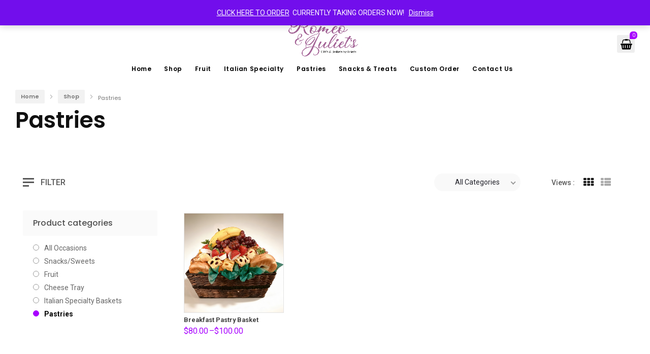

--- FILE ---
content_type: text/html; charset=UTF-8
request_url: http://romeoandjulietsgifts.com/product-category/pastries/
body_size: 21709
content:
<!DOCTYPE html>
<html lang="en-US">
<head>
		<meta charset="UTF-8" />
	<meta name="viewport" content="width=device-width, initial-scale=1.0, maximum-scale=1,user-scalable=0" />
	<meta name="theme-color" content="rgba(168,0,255,1)">
		
					  
								<link rel="shortcut icon" href="http://romeoandjulietsgifts.com/wp-content/uploads/2020/08/fav.png"  />
				
			
			<meta name='robots' content='index, follow, max-image-preview:large, max-snippet:-1, max-video-preview:-1' />

	<!-- This site is optimized with the Yoast SEO plugin v26.6 - https://yoast.com/wordpress/plugins/seo/ -->
	<title>Pastries Archives - Romeo and Juliets Gifts</title>
	<link rel="canonical" href="http://romeoandjulietsgifts.com/product-category/pastries/" />
	<meta property="og:locale" content="en_US" />
	<meta property="og:type" content="article" />
	<meta property="og:title" content="Pastries Archives - Romeo and Juliets Gifts" />
	<meta property="og:url" content="http://romeoandjulietsgifts.com/product-category/pastries/" />
	<meta property="og:site_name" content="Romeo and Juliets Gifts" />
	<meta name="twitter:card" content="summary_large_image" />
	<script type="application/ld+json" class="yoast-schema-graph">{"@context":"https://schema.org","@graph":[{"@type":"CollectionPage","@id":"http://romeoandjulietsgifts.com/product-category/pastries/","url":"http://romeoandjulietsgifts.com/product-category/pastries/","name":"Pastries Archives - Romeo and Juliets Gifts","isPartOf":{"@id":"https://romeoandjulietsgifts.com/#website"},"primaryImageOfPage":{"@id":"http://romeoandjulietsgifts.com/product-category/pastries/#primaryimage"},"image":{"@id":"http://romeoandjulietsgifts.com/product-category/pastries/#primaryimage"},"thumbnailUrl":"http://romeoandjulietsgifts.com/wp-content/uploads/2019/11/image-gen-14-scaled.png","breadcrumb":{"@id":"http://romeoandjulietsgifts.com/product-category/pastries/#breadcrumb"},"inLanguage":"en-US"},{"@type":"ImageObject","inLanguage":"en-US","@id":"http://romeoandjulietsgifts.com/product-category/pastries/#primaryimage","url":"http://romeoandjulietsgifts.com/wp-content/uploads/2019/11/image-gen-14-scaled.png","contentUrl":"http://romeoandjulietsgifts.com/wp-content/uploads/2019/11/image-gen-14-scaled.png","width":1440,"height":2560},{"@type":"BreadcrumbList","@id":"http://romeoandjulietsgifts.com/product-category/pastries/#breadcrumb","itemListElement":[{"@type":"ListItem","position":1,"name":"Home","item":"https://romeoandjulietsgifts.com/"},{"@type":"ListItem","position":2,"name":"Pastries"}]},{"@type":"WebSite","@id":"https://romeoandjulietsgifts.com/#website","url":"https://romeoandjulietsgifts.com/","name":"Romeo and Juliets Gifts","description":"Gifts &amp; Baskets. Philadelphia","potentialAction":[{"@type":"SearchAction","target":{"@type":"EntryPoint","urlTemplate":"https://romeoandjulietsgifts.com/?s={search_term_string}"},"query-input":{"@type":"PropertyValueSpecification","valueRequired":true,"valueName":"search_term_string"}}],"inLanguage":"en-US"}]}</script>
	<!-- / Yoast SEO plugin. -->


<link rel='dns-prefetch' href='//fonts.googleapis.com' />
<link rel="alternate" type="application/rss+xml" title="Romeo and Juliets Gifts &raquo; Feed" href="http://romeoandjulietsgifts.com/feed/" />
<link rel="alternate" type="application/rss+xml" title="Romeo and Juliets Gifts &raquo; Comments Feed" href="http://romeoandjulietsgifts.com/comments/feed/" />
<link rel="alternate" type="application/rss+xml" title="Romeo and Juliets Gifts &raquo; Pastries Category Feed" href="http://romeoandjulietsgifts.com/product-category/pastries/feed/" />
<style id='wp-img-auto-sizes-contain-inline-css' type='text/css'>
img:is([sizes=auto i],[sizes^="auto," i]){contain-intrinsic-size:3000px 1500px}
/*# sourceURL=wp-img-auto-sizes-contain-inline-css */
</style>
<style id='classic-theme-styles-inline-css' type='text/css'>
/*! This file is auto-generated */
.wp-block-button__link{color:#fff;background-color:#32373c;border-radius:9999px;box-shadow:none;text-decoration:none;padding:calc(.667em + 2px) calc(1.333em + 2px);font-size:1.125em}.wp-block-file__button{background:#32373c;color:#fff;text-decoration:none}
/*# sourceURL=/wp-includes/css/classic-themes.min.css */
</style>
<style id='fpf-template-selector-style-inline-css' type='text/css'>
.wp-block-fpf-template-selector{max-width:100%!important;width:100%}.wp-block-fpf-template-selector .form-row .input-text,.wp-block-fpf-template-selector .form-row select{background-color:#fff;border:1px solid rgba(32,7,7,.8);border-radius:4px;box-sizing:border-box;color:#000;display:block;font-family:inherit;font-size:.875rem;font-weight:400;height:auto;letter-spacing:normal;line-height:normal;margin:0;padding:.9rem 1.1rem;width:100%}.wp-block-fpf-template-selector .form-row label{display:block;line-height:2;margin-bottom:.7em}.wp-block-fpf-template-selector .form-row select{-webkit-appearance:none;-moz-appearance:none;appearance:none;background-image:url([data-uri]);background-position:calc(100% - 1.1rem) 50%;background-repeat:no-repeat;background-size:16px;cursor:pointer;padding-right:3em}

/*# sourceURL=http://romeoandjulietsgifts.com/wp-content/plugins/flexible-product-fields/build/fpf-template-selector/style-index.css */
</style>
<style id='global-styles-inline-css' type='text/css'>
:root{--wp--preset--aspect-ratio--square: 1;--wp--preset--aspect-ratio--4-3: 4/3;--wp--preset--aspect-ratio--3-4: 3/4;--wp--preset--aspect-ratio--3-2: 3/2;--wp--preset--aspect-ratio--2-3: 2/3;--wp--preset--aspect-ratio--16-9: 16/9;--wp--preset--aspect-ratio--9-16: 9/16;--wp--preset--color--black: #000000;--wp--preset--color--cyan-bluish-gray: #abb8c3;--wp--preset--color--white: #ffffff;--wp--preset--color--pale-pink: #f78da7;--wp--preset--color--vivid-red: #cf2e2e;--wp--preset--color--luminous-vivid-orange: #ff6900;--wp--preset--color--luminous-vivid-amber: #fcb900;--wp--preset--color--light-green-cyan: #7bdcb5;--wp--preset--color--vivid-green-cyan: #00d084;--wp--preset--color--pale-cyan-blue: #8ed1fc;--wp--preset--color--vivid-cyan-blue: #0693e3;--wp--preset--color--vivid-purple: #9b51e0;--wp--preset--gradient--vivid-cyan-blue-to-vivid-purple: linear-gradient(135deg,rgb(6,147,227) 0%,rgb(155,81,224) 100%);--wp--preset--gradient--light-green-cyan-to-vivid-green-cyan: linear-gradient(135deg,rgb(122,220,180) 0%,rgb(0,208,130) 100%);--wp--preset--gradient--luminous-vivid-amber-to-luminous-vivid-orange: linear-gradient(135deg,rgb(252,185,0) 0%,rgb(255,105,0) 100%);--wp--preset--gradient--luminous-vivid-orange-to-vivid-red: linear-gradient(135deg,rgb(255,105,0) 0%,rgb(207,46,46) 100%);--wp--preset--gradient--very-light-gray-to-cyan-bluish-gray: linear-gradient(135deg,rgb(238,238,238) 0%,rgb(169,184,195) 100%);--wp--preset--gradient--cool-to-warm-spectrum: linear-gradient(135deg,rgb(74,234,220) 0%,rgb(151,120,209) 20%,rgb(207,42,186) 40%,rgb(238,44,130) 60%,rgb(251,105,98) 80%,rgb(254,248,76) 100%);--wp--preset--gradient--blush-light-purple: linear-gradient(135deg,rgb(255,206,236) 0%,rgb(152,150,240) 100%);--wp--preset--gradient--blush-bordeaux: linear-gradient(135deg,rgb(254,205,165) 0%,rgb(254,45,45) 50%,rgb(107,0,62) 100%);--wp--preset--gradient--luminous-dusk: linear-gradient(135deg,rgb(255,203,112) 0%,rgb(199,81,192) 50%,rgb(65,88,208) 100%);--wp--preset--gradient--pale-ocean: linear-gradient(135deg,rgb(255,245,203) 0%,rgb(182,227,212) 50%,rgb(51,167,181) 100%);--wp--preset--gradient--electric-grass: linear-gradient(135deg,rgb(202,248,128) 0%,rgb(113,206,126) 100%);--wp--preset--gradient--midnight: linear-gradient(135deg,rgb(2,3,129) 0%,rgb(40,116,252) 100%);--wp--preset--font-size--small: 13px;--wp--preset--font-size--medium: 20px;--wp--preset--font-size--large: 36px;--wp--preset--font-size--x-large: 42px;--wp--preset--spacing--20: 0.44rem;--wp--preset--spacing--30: 0.67rem;--wp--preset--spacing--40: 1rem;--wp--preset--spacing--50: 1.5rem;--wp--preset--spacing--60: 2.25rem;--wp--preset--spacing--70: 3.38rem;--wp--preset--spacing--80: 5.06rem;--wp--preset--shadow--natural: 6px 6px 9px rgba(0, 0, 0, 0.2);--wp--preset--shadow--deep: 12px 12px 50px rgba(0, 0, 0, 0.4);--wp--preset--shadow--sharp: 6px 6px 0px rgba(0, 0, 0, 0.2);--wp--preset--shadow--outlined: 6px 6px 0px -3px rgb(255, 255, 255), 6px 6px rgb(0, 0, 0);--wp--preset--shadow--crisp: 6px 6px 0px rgb(0, 0, 0);}:where(.is-layout-flex){gap: 0.5em;}:where(.is-layout-grid){gap: 0.5em;}body .is-layout-flex{display: flex;}.is-layout-flex{flex-wrap: wrap;align-items: center;}.is-layout-flex > :is(*, div){margin: 0;}body .is-layout-grid{display: grid;}.is-layout-grid > :is(*, div){margin: 0;}:where(.wp-block-columns.is-layout-flex){gap: 2em;}:where(.wp-block-columns.is-layout-grid){gap: 2em;}:where(.wp-block-post-template.is-layout-flex){gap: 1.25em;}:where(.wp-block-post-template.is-layout-grid){gap: 1.25em;}.has-black-color{color: var(--wp--preset--color--black) !important;}.has-cyan-bluish-gray-color{color: var(--wp--preset--color--cyan-bluish-gray) !important;}.has-white-color{color: var(--wp--preset--color--white) !important;}.has-pale-pink-color{color: var(--wp--preset--color--pale-pink) !important;}.has-vivid-red-color{color: var(--wp--preset--color--vivid-red) !important;}.has-luminous-vivid-orange-color{color: var(--wp--preset--color--luminous-vivid-orange) !important;}.has-luminous-vivid-amber-color{color: var(--wp--preset--color--luminous-vivid-amber) !important;}.has-light-green-cyan-color{color: var(--wp--preset--color--light-green-cyan) !important;}.has-vivid-green-cyan-color{color: var(--wp--preset--color--vivid-green-cyan) !important;}.has-pale-cyan-blue-color{color: var(--wp--preset--color--pale-cyan-blue) !important;}.has-vivid-cyan-blue-color{color: var(--wp--preset--color--vivid-cyan-blue) !important;}.has-vivid-purple-color{color: var(--wp--preset--color--vivid-purple) !important;}.has-black-background-color{background-color: var(--wp--preset--color--black) !important;}.has-cyan-bluish-gray-background-color{background-color: var(--wp--preset--color--cyan-bluish-gray) !important;}.has-white-background-color{background-color: var(--wp--preset--color--white) !important;}.has-pale-pink-background-color{background-color: var(--wp--preset--color--pale-pink) !important;}.has-vivid-red-background-color{background-color: var(--wp--preset--color--vivid-red) !important;}.has-luminous-vivid-orange-background-color{background-color: var(--wp--preset--color--luminous-vivid-orange) !important;}.has-luminous-vivid-amber-background-color{background-color: var(--wp--preset--color--luminous-vivid-amber) !important;}.has-light-green-cyan-background-color{background-color: var(--wp--preset--color--light-green-cyan) !important;}.has-vivid-green-cyan-background-color{background-color: var(--wp--preset--color--vivid-green-cyan) !important;}.has-pale-cyan-blue-background-color{background-color: var(--wp--preset--color--pale-cyan-blue) !important;}.has-vivid-cyan-blue-background-color{background-color: var(--wp--preset--color--vivid-cyan-blue) !important;}.has-vivid-purple-background-color{background-color: var(--wp--preset--color--vivid-purple) !important;}.has-black-border-color{border-color: var(--wp--preset--color--black) !important;}.has-cyan-bluish-gray-border-color{border-color: var(--wp--preset--color--cyan-bluish-gray) !important;}.has-white-border-color{border-color: var(--wp--preset--color--white) !important;}.has-pale-pink-border-color{border-color: var(--wp--preset--color--pale-pink) !important;}.has-vivid-red-border-color{border-color: var(--wp--preset--color--vivid-red) !important;}.has-luminous-vivid-orange-border-color{border-color: var(--wp--preset--color--luminous-vivid-orange) !important;}.has-luminous-vivid-amber-border-color{border-color: var(--wp--preset--color--luminous-vivid-amber) !important;}.has-light-green-cyan-border-color{border-color: var(--wp--preset--color--light-green-cyan) !important;}.has-vivid-green-cyan-border-color{border-color: var(--wp--preset--color--vivid-green-cyan) !important;}.has-pale-cyan-blue-border-color{border-color: var(--wp--preset--color--pale-cyan-blue) !important;}.has-vivid-cyan-blue-border-color{border-color: var(--wp--preset--color--vivid-cyan-blue) !important;}.has-vivid-purple-border-color{border-color: var(--wp--preset--color--vivid-purple) !important;}.has-vivid-cyan-blue-to-vivid-purple-gradient-background{background: var(--wp--preset--gradient--vivid-cyan-blue-to-vivid-purple) !important;}.has-light-green-cyan-to-vivid-green-cyan-gradient-background{background: var(--wp--preset--gradient--light-green-cyan-to-vivid-green-cyan) !important;}.has-luminous-vivid-amber-to-luminous-vivid-orange-gradient-background{background: var(--wp--preset--gradient--luminous-vivid-amber-to-luminous-vivid-orange) !important;}.has-luminous-vivid-orange-to-vivid-red-gradient-background{background: var(--wp--preset--gradient--luminous-vivid-orange-to-vivid-red) !important;}.has-very-light-gray-to-cyan-bluish-gray-gradient-background{background: var(--wp--preset--gradient--very-light-gray-to-cyan-bluish-gray) !important;}.has-cool-to-warm-spectrum-gradient-background{background: var(--wp--preset--gradient--cool-to-warm-spectrum) !important;}.has-blush-light-purple-gradient-background{background: var(--wp--preset--gradient--blush-light-purple) !important;}.has-blush-bordeaux-gradient-background{background: var(--wp--preset--gradient--blush-bordeaux) !important;}.has-luminous-dusk-gradient-background{background: var(--wp--preset--gradient--luminous-dusk) !important;}.has-pale-ocean-gradient-background{background: var(--wp--preset--gradient--pale-ocean) !important;}.has-electric-grass-gradient-background{background: var(--wp--preset--gradient--electric-grass) !important;}.has-midnight-gradient-background{background: var(--wp--preset--gradient--midnight) !important;}.has-small-font-size{font-size: var(--wp--preset--font-size--small) !important;}.has-medium-font-size{font-size: var(--wp--preset--font-size--medium) !important;}.has-large-font-size{font-size: var(--wp--preset--font-size--large) !important;}.has-x-large-font-size{font-size: var(--wp--preset--font-size--x-large) !important;}
:where(.wp-block-post-template.is-layout-flex){gap: 1.25em;}:where(.wp-block-post-template.is-layout-grid){gap: 1.25em;}
:where(.wp-block-term-template.is-layout-flex){gap: 1.25em;}:where(.wp-block-term-template.is-layout-grid){gap: 1.25em;}
:where(.wp-block-columns.is-layout-flex){gap: 2em;}:where(.wp-block-columns.is-layout-grid){gap: 2em;}
:root :where(.wp-block-pullquote){font-size: 1.5em;line-height: 1.6;}
/*# sourceURL=global-styles-inline-css */
</style>
<link rel='stylesheet' id='woocommerce-layout-css' href='http://romeoandjulietsgifts.com/wp-content/plugins/woocommerce/assets/css/woocommerce-layout.css?ver=10.4.3' type='text/css' media='all' />
<link rel='stylesheet' id='woocommerce-smallscreen-css' href='http://romeoandjulietsgifts.com/wp-content/plugins/woocommerce/assets/css/woocommerce-smallscreen.css?ver=10.4.3' type='text/css' media='only screen and (max-width: 768px)' />
<link rel='stylesheet' id='woocommerce-general-css' href='http://romeoandjulietsgifts.com/wp-content/plugins/woocommerce/assets/css/woocommerce.css?ver=10.4.3' type='text/css' media='all' />
<style id='woocommerce-inline-inline-css' type='text/css'>
.woocommerce form .form-row .required { visibility: visible; }
/*# sourceURL=woocommerce-inline-inline-css */
</style>
<link rel='stylesheet' id='kite-custom-google-fonts-css' href='https://fonts.googleapis.com/css?family=Lato%3A300%2C400&#038;ver=6.9' type='text/css' media='all' />
<link rel='stylesheet' id='icomoon-css' href='http://romeoandjulietsgifts.com/wp-content/themes/pinkmart/assets/css/icomoon.min.css?ver=4.7.7' type='text/css' media='all' />
<link rel='stylesheet' id='swiper-css' href='http://romeoandjulietsgifts.com/wp-content/themes/pinkmart/assets/css/swiper.min.css?ver=8.4.7' type='text/css' media='all' />
<link rel='stylesheet' id='lightgallery-css' href='http://romeoandjulietsgifts.com/wp-content/themes/pinkmart/assets/css/lightGallery.min.css?ver=1.2.22' type='text/css' media='all' />
<link rel='stylesheet' id='isotope-css' href='http://romeoandjulietsgifts.com/wp-content/themes/pinkmart/assets/css/isotope.min.css?ver=3.0.6' type='text/css' media='all' />
<link rel='stylesheet' id='mediaelement-css' href='http://romeoandjulietsgifts.com/wp-includes/js/mediaelement/mediaelementplayer-legacy.min.css?ver=4.2.17' type='text/css' media='all' />
<link rel='stylesheet' id='kite-fonts-css' href='//fonts.googleapis.com/css?family=Poppins%3A300%2C400%2C500%2C600%2C700%7CRoboto%3A300%2C400%2C500%2C600%2C700&#038;ver=6.9' type='text/css' media='all' />
<link rel='stylesheet' id='kite-all-styles-css' href='http://romeoandjulietsgifts.com/wp-content/themes/pinkmart/assets/css/kite/all-styles.css?ver=4.7.7' type='text/css' media='all' />
<link rel='stylesheet' id='kite-all-wc-styles-css' href='http://romeoandjulietsgifts.com/wp-content/themes/pinkmart/assets/css/kite/all-wc-styles.css?ver=4.7.7' type='text/css' media='all' />
<link rel='stylesheet' id='kite-responsive-css' href='http://romeoandjulietsgifts.com/wp-content/themes/pinkmart/assets/css/kite/responsive.css?ver=4.7.7' type='text/css' media='all' />
<style id='kite-inline-styles-inline-css' type='text/css'>
:root {
		--kite-primary-font : Poppins;

		--kite-secondary-font : Roboto;

		--kite-nav-font : Poppins;
	
		--kite-primary-color : rgba(168,0,255,1);
	--kite-secondary-color : rgba(168,0,255,1);
	--kite-accent-color : rgba(168,0,255,1);
	--kite-notice-price-color:  rgba(238,28,37,1);
		
}

/* cart bg color */
header.type0 .widget.widget_woocommerce-dropdown-cart,
header.type9 .widget.widget_woocommerce-dropdown-cart ,
header.type1 .widget.widget_woocommerce-dropdown-cart ,
header.type2_3 .widget.widget_woocommerce-dropdown-cart ,
header.type4_5_6 .widget.widget_woocommerce-dropdown-cart,
.humburger_menu_area .widget.widget_woocommerce-dropdown-cart,
header.type0 .topbar_wishlist,
header.type9 .topbar_wishlist ,
header.type1 .topbar_wishlist ,
header.type2_3 .topbar_wishlist ,
header.type4_5_6 .topbar_wishlist,
header.type10 .humburger-wrap-forbuttons .topbar_wishlist,
header.type10 .humburger-wrap-forbuttons .widget.widget_woocommerce-dropdown-cart
 {
	background-color: rgba(238,238,238,1) !important;
}

/* Menu */
aside.vertical_menu_area {
	background-color: rgba(255,255,255,1);
}

.vertical_menu_enabled .vertical_background_image {
	opacity: 0.3;
}

#menubgcolor {
	background-color: rgba(255,255,255,1);
}
.menu-toggle .togglelines,
.menu-toggle .togglelines:after,
.menu-toggle .togglelines:before
{
	background-color: rgba(37,37,45,1) ;
}
.menu-toggle
{
	background-color: rgba(250,250,250,1) ;
	border-color: rgba(250,250,250,1) ;
}
/* background image in vertical menu opacity */
.vertical_menu_enabled #menubgcolor {
	opacity: 0.3;
}

#kt-header #headerfirststate,#kt-header #mobile-header,#kt-header #mobile-header_secondstate {
	border-bottom-color: rgba(238,238,238,0);
}

header #headerfirststate .widget.widget_woocommerce-dropdown-cart,
header #headerfirststate .topbar_wishlist {
	border-color: rgba(238,238,238,0) !important;
}

#kt-header #headersecondstate {
	border-bottom: 1px solid rgba(238,238,238,0);
}

header  #headersecondstate .topbar_wishlist,
header #headersecondstate .widget.widget_woocommerce-dropdown-cart {
	border: 1px solid rgba(238,238,238,0) !important;
}
header.underline-hover #headersecondstate .navigation > ul > li:hover > a,
header.underline-hover #headersecondstate .navigation li.active > a,
header.underline-hover #headersecondstate .navigation > ul > li.current_page_item > a,
header.underline-hover #headersecondstate .navigation > ul > li.current-menu-ancestor > a,
header.fillhover #headersecondstate .navigation > ul > li:hover > a span,
header.fillhover #headersecondstate .navigation li.active > a span,
header.fillhover #headersecondstate .navigation > ul > li.current_page_item > a span ,
header.fillhover #headersecondstate .navigation > ul > li.current-menu-ancestor > a span ,
header.borderhover #headersecondstate .navigation > ul > li:hover > a span,
header.borderhover #headersecondstate .navigation > ul > li.current_page_item > a span,
header.borderhover #headersecondstate .navigation > ul > li.current-menu-ancestor > a span {
	color: rgba(0,0,0,1);
}
header.underline-hover #headerfirststate .navigation > ul > li:hover > a,
header.underline-hover #headerfirststate .navigation > ul > li.active > a,
header.underline-hover #headerfirststate .navigation > ul > li.current_page_item > a,
header.underline-hover #headerfirststate .navigation > ul > li.current-menu-ancestor > a,
header.fillhover #headerfirststate .navigation:not(.catmenu) > ul > li:hover > a span,
.humburger_menu_enabled .humburger_menu_area .menu_vertical.fillhover .vertical_menu_navigation li:hover a,
.menu_vertical.fillhover .vertical_menu_navigation li a:hover ,
header.fillhover #headerfirststate .navigation li.active > a span,
header.fillhover #headerfirststate .navigation > ul > li.current_page_item > a span ,
header.fillhover #headerfirststate .navigation > ul > li.current-menu-ancestor > a span ,
header.borderhover #headerfirststate .navigation:not(.catmenu) > ul > li:hover > a span,
header.borderhover #headerfirststate .navigation:not(.catmenu) > ul > li.active > a span,
header.borderhover #headerfirststate .navigation:not(.catmenu) > ul > li.current_page_item > a span,
header.borderhover #headerfirststate .navigation:not(.catmenu) > ul > li.current-menu-ancestor > a span {
	color: rgba(0,0,0,1);
}
header.underline-hover #headersecondstate .navigation ul > li hr {  
	background-color:  rgba(0,0,0,1);
}
header.underline-hover #headerfirststate .navigation:not(.catmenu) ul > li hr {  
	background-color:  rgba(0,0,0,1);
}
/* Submenu */

header .navigation li div.menu-item-wrapper,
header .navigation li ul {
	background-color : rgba(255,255,255,1) !important;
}


header .navigation li.mega-menu-parent > .menu-item-wrapper > ul > li.special-last-child > ul > li:last-of-type:before, header .navigation li li > a,
#kt-header.type0 .navigation.catmenu li li > a {
	color : rgba(34,34,34,1);
}

header .navigation > ul > li:not(.mega-menu-parent) li.menu-item-has-children:before,
header .navigation > ul > li:not(.mega-menu-parent) li.menu-item-has-children:after {
	background : rgba(34,34,34,1);
}

header.submenu_underlined .navigation ul li li > a span:not(.icon) span.menu_title:before {
	background-color : rgba(34,34,34,1);
}


header .navigation li.mega-menu-parent div > ul > li.menu-item-has-children > a,
header .navigation li.mega-menu-parent div > ul > li:not(.menu-item-has-children) > a,
#kt-header.type0 .navigation.catmenu li.mega-menu-parent div > ul > li.menu-item-has-children > a {
	color : rgba(17,17,17,1);
}

header.submenu_underlined .navigation li li > a:before,
header .navigation li.mega-menu-parent li ul li.bottom-line:before,
header .navigation li.mega-menu-parent div > ul > li.menu-item-has-children > a:after {
	background-color : rgba(17,17,17,1);
}

header .search-button, aside.vertical_menu_area .search-button ,
header .navigation > ul > li > a , .vertical_menu_enabled .vertical_menu_area .vertical_menu_navigation li a {
	color: rgba(0,0,0,1);
}
.vertical_menu_enabled .vertical_menu_area .vertical_menu_navigation li a:hover,
.vertical_menu_enabled .vertical_menu_area .vertical_menu_navigation li.active a.mp-back ,
.vertical_menu_enabled .vertical_menu_area .vertical_menu_navigation li.active > a {
	color: rgba(0,0,0,1) !important;
}
#headerfirststate .menubgcolor,
#mobile-header, #mobile-header_secondstate
{
	background-color: rgba(255,255,255,1);
}
.vertical_menu_enabled .vertical_menu_area .vertical_menu_navigation li:hover,
.vertical_menu_enabled .vertical_menu_area .vertical_menu_navigation li.active {
	background-color: rgba(232,232,232,1) !important;
}
header .navigation > ul > li .spanhover{ 
	background-color:rgba(232,232,232,1);
}
header .navigation > ul > li:hover .spanhover { 
	background-color:rgba(232,232,232,1) !important;
}
header.borderhover .navigation:not(.catmenu) > ul > li > a:before,
header.borderhover .navigation:not(.catmenu) > ul > li.active > a:before,
header.borderhover .navigation:not(.catmenu) > ul > li.current_page_item > a:before,
header.borderhover .navigation:not(.catmenu) > ul > li.current-menu-ancestor > a:before {
	background-color:rgba(232,232,232,1);
}
.humburger_menu_enabled .humburger_menu_area .vertical_menu_navigation a,
#headerfirststate .search-button,
#headerfirststate .navigation > ul > li > a {
	color: rgba(0,0,0,1);
}
 
header #headerfirststate .navigation > ul > li .spanhover  {
	background-color:rgba(248,51,51,1) !important;
}

header.borderhover #headerfirststate .navigation:not(.catmenu) > ul > li > a:before,
header.borderhover #headerfirststate .navigation:not(.catmenu) > ul > li.active > a:before,
header.borderhover #headerfirststate .navigation:not(.catmenu) > ul > li.current_page_item > a:before,
header.borderhover #headerfirststate .navigation:not(.catmenu) > ul > li.current-menu-ancestor > a:before {
	background-color:rgba(248,51,51,1);
}

 
.humburger_menu_enabled .humburger_menu_area .vertical_menu_navigation li.current-menu-ancestor .current-menu-item > a,
.humburger_menu_enabled .humburger_menu_area .vertical_menu_navigation li  > a:hover  {
	color:rgba(0,0,0,1) !important;
}
.humburger_menu_enabled .humburger_menu_area .vertical_menu_navigation li  > a:after{
	background-color:rgba(0,0,0,1);
}

/* Anchor */
a{ color:var( --kite-secondary-color ); }
a.cat_link:hover{ color:var( --kite-secondary-color ); }
a:hover{ color:rgba(227,164,228,1); }

/* Text Selection */
::-moz-selection { background: rgba(227,164,228,1); /* Firefox */ }
::selection { background: rgba(227,164,228,1); /* Safari */ }


.product.woocommerce.add_to_cart_inline a.added_to_cart,
#kt-modal.shown a[rel="next"]:hover,
#kt-modal.shown a[rel="prev"]:hover,
.widget.widget_woocommerce-wishlist a span.wishlist_items_number,
.woocommerce.single-product .nice-select ul.list li:first-child:hover,
#prev-product a[rel="next"]:hover,
#next-product a[rel="prev"]:hover,
.progress_bar .progressbar_percent:after,
.progress_bar .progressbar_percent,
.touchevents #comment-text .button.button-large,
#comment-text .button.button-large:hover,
.touchevents .woocommerce #commentform .button.button-large,
.woocommerce #commentform .button.button-large:hover,
.tabletblog .moretag:hover,
.custom-title .shape-container .hover-line,
.lazy-load-hover-container:before,
.lazy-load-hover-container:after,
.widget.widget_woocommerce-dropdown-cart li .qbutton.chckoutbtn,
.woocommerce button.button.alt,
.widget-area .product-categories li.cat-item.current-cat > a:before,
.galleryexternallink,
.page-load-status .view-more-button,
.buttonwrapper .kt_button:hover,
.widget_layered_nav_filters button.clearfilters ,
#header.shoppage .cats-toggle:hover:after,
#header.shoppage .cats-toggle:hover:before,
#mobilenavbar .navicons .shop-cart-icon .cartcontentscount,
form#commentform .kt_button:hover,
.not_found_page .search-form form .searchicon:hover ,
.wp-block-button__link:hover,
#wp-calendar td:not(.pad):not(#prev):not(#next):hover,
#wp-calendar td#prev a:hover,
#wp-calendar td#next a:hover,
.not_found_page div#search_box div.widget_area_display.searchicon span:hover,
.no-result-search-box input[type="submit"]:hover,
.cblog .post-categories a:hover,
.nice-select .option:hover,
.woocommerce .woocommerce-address-fields button.button:hover,
.woocommerce .woocommerce-orders-table__cell a.button:hover,
.woocommerce .return-to-shop .button.wc-backward:hover,
table.compare-list .add-to-cart td a:hover,
.sidebar .widget_shopping_cart_content a.checkout.wc-forward.button,
.widget_shopping_cart_content a.wc-forward.button,
.nice-select .option:hover,
.wpb_toggle.wpb_toggle_title_active:after, 
#content h4.wpb_toggle.wpb_toggle_title_active:after,
.togglesidebar.cart-sidebar-container .cart-bottom-box .buttons a.checkout,
.woocommerce div.products.list_view div.product .addtocartbutton,
.woocommerce .progress-fill,
.toggle-sidebar-category-menu .mobile-menu-close-button,
.select2-container--default .select2-results__option--highlighted[aria-selected], 
.select2-container--default .select2-results__option--highlighted[data-selected],
.widget_price_filter .price_slider_amount .button,
.swiper-pagination-bullet-active{
	background-color: var( --kite-accent-color ) !important;
}

header .logo-title h5,
.project-detail li:last-child .project-subtitle a:hover,
.star-rating span, .star-rating span,
.widget-area .product-categories li.current-cat > a,
.widget-area .product-subcategories li.current-cat > a,
table.compare-list .price td .amount,
div.product .product-buttons .compare.button:hover:before,
table.compare-list td ins .amount,
table.compare-list .stock td span,
.widget_ranged_price_filter li.current ,.widget_ranged_price_filter li.current a,
.widget_order_by_filter li.current, .widget_order_by_filter li.current a,
.woocommerce .widget_shopping_cart .total .amount, .woocommerce.widget_shopping_cart .total .amount,
.woocommerce ul.cart_list li .quantity, .woocommerce ul.product_list_widget li .quantity,
ul.cart_list li .amount, .woocommerce ul.cart_list li .amount, ul.product_list_widget li .amount,.woocommerce ul.product_list_widget li .amount,
.woocommerce form .form-row .required,
.woocommerce table.shop_table tfoot td, 
#pdetail .social_links_list i.icon-facebook:hover ,
#respond-wrap  .graylabel.inputfocus , #respond .graylabel.inputfocus , #review_form .graylabel.inputfocus,
#respond-wrap .label.inputfocus , #respond .label.inputfocus , #review_form  .label.inputfocus,
.search-item .count,
.pagenavigation .more-link-arrow:hover,
.sticky .accordion_box10 .blogtitle , .sticky .accordion_box2 .accordion_title,
.lightstyle #portfolisingle .like .jm-post-like.kt-icon:before,
#portfolisingle .like .jm-post-like.liked.kt-icon:before,
#portfolisingle .like a.jm-post-like.kt-icon:hover:before,
.postphoto .like .jm-post-like.liked.kt-icon:before,
.isotope.lightstyle .postphoto .like .jm-post-like.liked.kt-icon:before,
#pdetail span.icon-icons2:hover,
.togglesidebar.cart-sidebar-container .cart-bottom-box .total .amount,
.navigation-mobile a:hover,
.widget_product_tag_cloud.collapse .show_more_tags:hover,
.widget_product_tag_cloud.collapse .show_more_tags:hover:before,
.widget_layered_nav.widget.collapse .show_more_items:hover,
.widget_layered_nav.widget.collapse .show_more_items:hover:before,
.widget_product_categories.collapse .show_more_items:hover,
.widget_product_categories.collapse .show_more_items:hover:before,
.widget_product_categories .cats-toggle:hover,
.vertical_menu_navigation .cats-toggle:hover,
.vertical_menu_navigation .cats-toggle.toggle-active,
.widget_product_categories .cats-toggle.toggle-active,
.footer-widgetized .product-categories li.current-cat > a,
form.woocommerce-currency-switcher-form .dd-option .dd-option-text:hover,
.kt_button.link_style:hover ,
#header.shoppage ul.cat-display li a:hover .product-category,
#kt-modal.sort-modal #modal-content ul.list li.current ,
.widget-area .widget_categories li a:hover,
.widget-area .widget_pages li a:hover,
.widget-area .widget_rss .rsswidget:hover,
.widget-area .widget_nav_menu li a:hover,
.widget-area .widget_meta li:hover,
.widget-area .widget_meta li a:hover,
.widget-area .widget_recent_comments li a:hover,
.widget-area .widget_recent_entries li a:hover,
.elementor-widget-wp-widget-recent-posts li a:hover,
.widget-area .widget_archive li:hover a,
#pdetail .nav_box .nav:hover .posttitle,
.cblog h2.post-title a:hover, 
.cblog h2.post-title:hover,
.cblog span.post-author a:hover,
.cblog span.post-comments a:hover,
.elementor-widget-kite-theme-select .option:hover a,
.elementor-widget-kite-theme-select .option:hover .element-icon
{
	color: var( --kite-accent-color );
}


#header.shoppage ul.cat-display-image div.product-category a:hover h2,
#header.shoppage ul.cat-display-image li.product-category a:hover h2,
.woocommerce table.shop_table td.product-subtotal span,
.product-buttons .shop_wishlist_button.wishlist-link:before,
.woocommerce.wc-shortcode .single_deal_count_down_timer .countdown-timer .time-block .seconds,
.countdown-timer.secondstyle .time-block span.number.seconds,
.woocommerce nav.woocommerce-pagination ul li a span , .woocommerce nav.woocommerce-pagination ul li span.current,
.woocommerce nav.woocommerce-pagination ul li:hover a, .woocommerce nav.woocommerce-pagination ul li:hover span,
.woocommerce p.stars.selected a:not(.active):before,
.woocommerce p.stars.selected a.active:before, .woocommerce p.stars:hover a:before,
.woocommerce .woocommerce-breadcrumb a:hover,
.page-breadcrumb .woocommerce-breadcrumb a:hover,
.category-menu-container .allcats,
.wpb_toggle.wpb_toggle_title_active .title,
.vc_tta-tab.vc_active a span,
.vc_tta-tab:hover a span,
.vc_tta-tab:hover .vc_tta-icon,
.vc_tta-tab.vc_active .vc_tta-icon,
.vc_tta-accordion .vc_tta-panel:hover span.vc_tta-title-text:after,
.vc_tta-accordion .vc_tta-panel.vc_active span.vc_tta-title-text:after,
.vc_tta-accordion .vc_tta-panel:hover .vc_tta-icon,
.vc_tta-accordion .vc_tta-panel:hover  span.vc_tta-title-text,
.vc_tta-accordion .vc_tta-panel.vc_active .vc_tta-icon ,
.vc_tta-accordion .vc_tta-panel.vc_active  span.vc_tta-title-text,
.yith-wcwl-add-to-wishlist .yith-wcwl-add-button a:hover,
.yith-wcwl-add-to-wishlist .yith-wcwl-wishlistaddedbrowse a:hover,
.yith-wcwl-add-to-wishlist .yith-wcwl-wishlistexistsbrowse a:hover,
.yith-wcwl-wishlistaddedbrowse:before, .yith-wcwl-wishlistexistsbrowse:before,
.yith-wcwl-wishlistaddedbrowse:hover,
.lang-sel ul.lang_link > li:hover a,
#header.shoppage ul.cat-display-sub li.cat-item.current-cat> a,
#header.shoppage ul.cat-display-sub li.cat-item.current-cat-parent> a,
#header.shoppage ul.cat-display-sub li.cat-item .items> a:hover,
#header.shoppage ul.cat-display-sub li ul.children li.cat-item a:hover,
.post-pagination a:hover,.post-pagination span,
.comment-meta .author_name a:hover {
	color: var( --kite-accent-color )!important;
}

.widget-area .product-categories li.cat-item.current-cat > a:before,
.widget-area .product-categories li.cat-item a:hover:before,
.widget-area .product-categories li.cat-item a:hover:before,
.galleryexternallink,
form#commentform .kt_button:hover,
.buttonwrapper .kt_button:hover, .buttonwrapper .kt_button.transparent:hover,
.is-style-outline .wp-block-button__link:hover,
.not_found_page .search-form form .searchicon:hover {
	border-color:var( --kite-accent-color );
}

.woocommerce .blockUI.blockOverlay:after,
.woocommerce .loader:after,
table.compare-list .remove td .blockUI.blockOverlay:after,
.woocommerce .yith-woocompare-widget .products-list .blockUI.blockOverlay:after,
.woocommerce #respond input#submit.loading:after,
.woocommerce button.button.loading:after,
.woocommerce input.button.loading:after,
.woocommerce a.button.loading:after,
.wc-loading:after,
.mejs-overlay-loading:after {
	border-right-color : var( --kite-accent-color );
}

.sticky .blogaccordion .rightBorder {
	border-right-color:var( --kite-accent-color ) !important;
}

.vc_tta-tabs-position-bottom li.vc_tta-tab:hover,
.vc_tta-tabs-position-bottom li.vc_tta-tab.vc_active,
.kt_button.link_style:after{
	border-top-color: var( --kite-accent-color );
}


#respond-wrap .input-text input:focus,
#respond-wrap .input-textarea textarea:focus ,
#respond .input-text input:focus,
#respond .input-textarea textarea:focus ,
#review_form input:focus,
#review_form  textarea:focus,
.vc_tta-tabs-position-left li.vc_tta-tab.vc_active,
.vc_tta-tabs-position-right li.vc_tta-tab.vc_active,
.vc_tta-tabs-position-top li.vc_tta-tab.vc_active,
.vc_tta-tabs-position-top li.vc_tta-tab.vc_active:hover,
.vc_tta-accordion .vc_tta-panel.vc_active .vc_tta-panel-heading,
.vc_tta-accordion .vc_tta-panel:hover .vc_tta-panel-heading,
.wpb-js-composer .vc_tta.vc_general.vc_tta-accordion .vc_tta-panel.vc_active .vc_tta-panel-heading,
.wpb-js-composer .vc_tta.vc_general.vc_tta-accordion .vc_tta-panel:hover .vc_tta-panel-heading,
.custom-title .shape-container.triangle .shape-line, 
.custom-title .shape-container.triangle .shape-line:after, 
.custom-title .shape-container.triangle .shape-line:before {
	border-bottom-color:var( --kite-accent-color );
}
.loading-next-page,
.wpb_heading{
	border-left-color : var( --kite-accent-color );
}

#comment-text .button.button-large:hover,
.touchevents #comment-text .button.button-large,
.touchevents .woocommerce #commentform .button.button-large,
.woocommerce #commentform .button.button-large:hover,
.woocommerce .woocommerce-address-fields button.button:hover,
.woocommerce .woocommerce-orders-table__cell a.button:hover,
.woocommerce .return-to-shop .button.wc-backward:hover,
.woocommerce .widget_layered_nav ul.imagelist li.chosen a img,
.tabletblog .moretag:hover,
.custom-title .shape-container.square .shape-line ,
.custom-title .shape-container.rotated_square .shape-line , 
.custom-title .shape-container.circle .shape-line,
.widget.widget_price_filter .ui-slider .ui-slider-handle {
	border-color:var( --kite-accent-color )!important;
}



/* topbar */


#topbar,.mobile-topbar  {
	background-color: rgba(255,255,255,1)}

	
#topbar {
	border-bottom-color: rgba(255,255,255,1)}



/* preloader */

#preloader {
	background-color: rgba(239,239,239,1)}



#preloader .ball {
	background:rgba(199,199,199,1);
}

.preloader_circular .path {
	stroke:rgba(199,199,199,1);
}

#preloader-simple .rect {
	stroke:rgba(199,199,199,1);
}

#preloader_box .rect {
	stroke:rgba(199,199,199,1);
}



#preloader_box {
	background: rgba(247,247,247,1)}



.preloader-text {
	color: rgba(0,0,0,1)}


.footer-widgetized .section-container:before {
	background-color: rgba(245,245,245,1);
	content : "";
	position:absolute;
	width:100%;
	height:100%;
	top:0;
	left:0;
	z-index:0;
}


.sociallink-shortcode.custom1 a:before{
	background: rgba(167,167,167,1)}

	.sociallink-shortcode.custom2 a:before{
	background: rgba(167,167,167,1)}
	

/* Snap to scroll */
#snap-to-scroll-nav span:after {
	background:var( --kite-accent-color );
}

.swiper-pagination-bullet-active {
	background: var( --kite-accent-color ) !important;
}

/*######## Style Overrides ########*/





.woocommerce.widget_products ul.product_list_widget li .star-rating {
	display:none !important;
}

#kt-header.type0 .search-inputwrapper .searchicon span.icon,
.kt-header-button .kt-icon-container .kt-badge,
.woocommerce div.products.list_view div.product .addtocartbutton a {
	color: #fafafa;
}

/*# sourceURL=kite-inline-styles-inline-css */
</style>
<script type="text/javascript" src="http://romeoandjulietsgifts.com/wp-includes/js/jquery/jquery.min.js?ver=3.7.1" id="jquery-core-js"></script>
<script type="text/javascript" src="http://romeoandjulietsgifts.com/wp-includes/js/jquery/jquery-migrate.min.js?ver=3.4.1" id="jquery-migrate-js"></script>
<script type="text/javascript" src="http://romeoandjulietsgifts.com/wp-content/plugins/woocommerce/assets/js/jquery-blockui/jquery.blockUI.min.js?ver=2.7.0-wc.10.4.3" id="wc-jquery-blockui-js" defer="defer" data-wp-strategy="defer"></script>
<script type="text/javascript" id="wc-add-to-cart-js-extra">
/* <![CDATA[ */
var wc_add_to_cart_params = {"ajax_url":"/wp-admin/admin-ajax.php","wc_ajax_url":"/?wc-ajax=%%endpoint%%","i18n_view_cart":"View cart","cart_url":"http://romeoandjulietsgifts.com/cart/","is_cart":"","cart_redirect_after_add":"no"};
//# sourceURL=wc-add-to-cart-js-extra
/* ]]> */
</script>
<script type="text/javascript" src="http://romeoandjulietsgifts.com/wp-content/plugins/woocommerce/assets/js/frontend/add-to-cart.min.js?ver=10.4.3" id="wc-add-to-cart-js" defer="defer" data-wp-strategy="defer"></script>
<script type="text/javascript" src="http://romeoandjulietsgifts.com/wp-content/plugins/woocommerce/assets/js/js-cookie/js.cookie.min.js?ver=2.1.4-wc.10.4.3" id="wc-js-cookie-js" defer="defer" data-wp-strategy="defer"></script>
<script type="text/javascript" id="woocommerce-js-extra">
/* <![CDATA[ */
var woocommerce_params = {"ajax_url":"/wp-admin/admin-ajax.php","wc_ajax_url":"/?wc-ajax=%%endpoint%%","i18n_password_show":"Show password","i18n_password_hide":"Hide password"};
//# sourceURL=woocommerce-js-extra
/* ]]> */
</script>
<script type="text/javascript" src="http://romeoandjulietsgifts.com/wp-content/plugins/woocommerce/assets/js/frontend/woocommerce.min.js?ver=10.4.3" id="woocommerce-js" defer="defer" data-wp-strategy="defer"></script>
<script></script><link rel="https://api.w.org/" href="http://romeoandjulietsgifts.com/wp-json/" /><link rel="alternate" title="JSON" type="application/json" href="http://romeoandjulietsgifts.com/wp-json/wp/v2/product_cat/120" /><link rel="EditURI" type="application/rsd+xml" title="RSD" href="http://romeoandjulietsgifts.com/xmlrpc.php?rsd" />
<meta name="generator" content="WordPress 6.9" />
<meta name="generator" content="WooCommerce 10.4.3" />
<meta name="generator" content="Redux 4.5.9" />	<noscript><style>.woocommerce-product-gallery{ opacity: 1 !important; }</style></noscript>
	<meta name="generator" content="Elementor 3.33.4; features: additional_custom_breakpoints; settings: css_print_method-external, google_font-enabled, font_display-auto">
<style type="text/css">.recentcomments a{display:inline !important;padding:0 !important;margin:0 !important;}</style>			<style>
				.e-con.e-parent:nth-of-type(n+4):not(.e-lazyloaded):not(.e-no-lazyload),
				.e-con.e-parent:nth-of-type(n+4):not(.e-lazyloaded):not(.e-no-lazyload) * {
					background-image: none !important;
				}
				@media screen and (max-height: 1024px) {
					.e-con.e-parent:nth-of-type(n+3):not(.e-lazyloaded):not(.e-no-lazyload),
					.e-con.e-parent:nth-of-type(n+3):not(.e-lazyloaded):not(.e-no-lazyload) * {
						background-image: none !important;
					}
				}
				@media screen and (max-height: 640px) {
					.e-con.e-parent:nth-of-type(n+2):not(.e-lazyloaded):not(.e-no-lazyload),
					.e-con.e-parent:nth-of-type(n+2):not(.e-lazyloaded):not(.e-no-lazyload) * {
						background-image: none !important;
					}
				}
			</style>
			<meta name="generator" content="Powered by WPBakery Page Builder - drag and drop page builder for WordPress."/>
<meta name="generator" content="Powered by Slider Revolution 6.7.25 - responsive, Mobile-Friendly Slider Plugin for WordPress with comfortable drag and drop interface." />
<script>function setREVStartSize(e){
			//window.requestAnimationFrame(function() {
				window.RSIW = window.RSIW===undefined ? window.innerWidth : window.RSIW;
				window.RSIH = window.RSIH===undefined ? window.innerHeight : window.RSIH;
				try {
					var pw = document.getElementById(e.c).parentNode.offsetWidth,
						newh;
					pw = pw===0 || isNaN(pw) || (e.l=="fullwidth" || e.layout=="fullwidth") ? window.RSIW : pw;
					e.tabw = e.tabw===undefined ? 0 : parseInt(e.tabw);
					e.thumbw = e.thumbw===undefined ? 0 : parseInt(e.thumbw);
					e.tabh = e.tabh===undefined ? 0 : parseInt(e.tabh);
					e.thumbh = e.thumbh===undefined ? 0 : parseInt(e.thumbh);
					e.tabhide = e.tabhide===undefined ? 0 : parseInt(e.tabhide);
					e.thumbhide = e.thumbhide===undefined ? 0 : parseInt(e.thumbhide);
					e.mh = e.mh===undefined || e.mh=="" || e.mh==="auto" ? 0 : parseInt(e.mh,0);
					if(e.layout==="fullscreen" || e.l==="fullscreen")
						newh = Math.max(e.mh,window.RSIH);
					else{
						e.gw = Array.isArray(e.gw) ? e.gw : [e.gw];
						for (var i in e.rl) if (e.gw[i]===undefined || e.gw[i]===0) e.gw[i] = e.gw[i-1];
						e.gh = e.el===undefined || e.el==="" || (Array.isArray(e.el) && e.el.length==0)? e.gh : e.el;
						e.gh = Array.isArray(e.gh) ? e.gh : [e.gh];
						for (var i in e.rl) if (e.gh[i]===undefined || e.gh[i]===0) e.gh[i] = e.gh[i-1];
											
						var nl = new Array(e.rl.length),
							ix = 0,
							sl;
						e.tabw = e.tabhide>=pw ? 0 : e.tabw;
						e.thumbw = e.thumbhide>=pw ? 0 : e.thumbw;
						e.tabh = e.tabhide>=pw ? 0 : e.tabh;
						e.thumbh = e.thumbhide>=pw ? 0 : e.thumbh;
						for (var i in e.rl) nl[i] = e.rl[i]<window.RSIW ? 0 : e.rl[i];
						sl = nl[0];
						for (var i in nl) if (sl>nl[i] && nl[i]>0) { sl = nl[i]; ix=i;}
						var m = pw>(e.gw[ix]+e.tabw+e.thumbw) ? 1 : (pw-(e.tabw+e.thumbw)) / (e.gw[ix]);
						newh =  (e.gh[ix] * m) + (e.tabh + e.thumbh);
					}
					var el = document.getElementById(e.c);
					if (el!==null && el) el.style.height = newh+"px";
					el = document.getElementById(e.c+"_wrapper");
					if (el!==null && el) {
						el.style.height = newh+"px";
						el.style.display = "block";
					}
				} catch(e){
					console.log("Failure at Presize of Slider:" + e)
				}
			//});
		  };</script>
<noscript><style> .wpb_animate_when_almost_visible { opacity: 1; }</style></noscript>	</head>

<body class="archive tax-product_cat term-pastries term-120 wp-theme-pinkmart theme-pinkmart woocommerce woocommerce-page woocommerce-demo-store woocommerce-no-js fade no_wc_notices has-topbar show-more-categories show-more-in-wc-widgets categories-scroll-animation wpb-js-composer js-comp-ver-8.1 vc_responsive elementor-default elementor-kit-3234" data-pageid="23" style="" >
	<p role="complementary" aria-label="Store notice" class="woocommerce-store-notice demo_store" data-notice-id="8969c3975da09da3fa094665480b3384" style="display:none;"><a href="http://romeoandjulietsgifts.com/shop">CLICK HERE TO ORDER</a>&nbsp;&nbsp;CURRENTLY TAKING ORDERS NOW!&nbsp;&nbsp;
 <a role="button" href="#" class="woocommerce-store-notice__dismiss-link">Dismiss</a></p><a href='#main-content' class='kt-skip-link'>Skip To Content</a>	
		<div id="top"></div>

			<div class="scrolltotop">
		<a href="#top"></a>
	</div>
			
		<div class="layout">

		<div id="topbar" class="hidden-phone hidden-tablet dark fixed-menu type2">

                            
        
        <div class="topbar-message ">
                    
                        <div class="topbar-title">
                (267) 228-3535                </div>
        
            </div>

            <div class="topbar_social">
            <ul class="social-icons">
                        
                
			<li class="sociallink-shortcode iconstyle facebook">
				<a  href="https://www.facebook.com/romeojulietgiftbaskets" target="_blank" >
					<span class="firsticon icon icon-facebook"></span>
										<span class="second-icon icon icon-facebook"></span>
									</a>
			</li>

				
			<li class="sociallink-shortcode iconstyle instagram">
				<a  href="https://www.instagram.com/romeojulietgiftbaskets/" target="_blank" >
					<span class="firsticon icon icon-instagram"></span>
										<span class="second-icon icon icon-instagram"></span>
									</a>
			</li>

				                
            </ul>
        </div>

        <!-- Topbar Compare -->
        
        <div class="topbar_login_link ">
            <div class="topbar_login">
                <div class="topbar_login_text ">
                    <span> <a  class="login-link-popup no_djax" href="http://romeoandjulietsgifts.com/my-account/">Login</a> </span>
                </div>
                            </div>
        </div> 

        <!-- Topbar NewsLetter -->
        </div>    <div class="togglesidebar toggle-sidebar-mobile-menu sidebar-menu   hidden-desktop">
        <div class="mobile-menu-close-button">
            <span>Menu</span>
            <span class="mobile-menu-icon"></span>
        </div>  
        <nav class="mobile-navigation">
            <ul id="menu-menu" class="clearfix simple-menu "><li  class="menu-item menu-item-type-custom menu-item-object-custom menu-item-home"><a href="http://romeoandjulietsgifts.com" class=""><hr><span class="menu_title_wrap"><span class="menu_title"><span>Home</span></span></span></a></li><li  class="menu-item menu-item-type-custom menu-item-object-custom"><a href="http://romeoandjulietsgifts.com/shop" class=""><hr><span class="menu_title_wrap"><span class="menu_title"><span>Shop</span></span></span></a></li><li  class="menu-item menu-item-type-custom menu-item-object-custom"><a href="http://romeoandjulietsgifts.com/product-category/fruit/" class=""><hr><span class="menu_title_wrap"><span class="menu_title"><span>Fruit</span></span></span></a></li><li  class="menu-item menu-item-type-custom menu-item-object-custom"><a href="http://romeoandjulietsgifts.com/product-category/italian-specialty-baskets/" class=""><hr><span class="menu_title_wrap"><span class="menu_title"><span>Italian Specialty</span></span></span></a></li><li  class="menu-item menu-item-type-custom menu-item-object-custom current-menu-item"><a href="http://romeoandjulietsgifts.com/product-category/pastries/" class=""><hr><span class="menu_title_wrap"><span class="menu_title"><span>Pastries</span></span></span></a></li><li  class="menu-item menu-item-type-custom menu-item-object-custom"><a href="http://romeoandjulietsgifts.com/product-category/snack-trays/" class=""><hr><span class="menu_title_wrap"><span class="menu_title"><span>Snacks &#038; Treats</span></span></span></a></li><li class="menu-item menu-item-type-post_type menu-item-object-page"><a href="http://romeoandjulietsgifts.com/custom-order/" class="" ><hr><span class="menu_title_wrap"><span class="menu_title"><span>Custom Order</span></span></span></a></li><li class="menu-item menu-item-type-post_type menu-item-object-page"><a href="http://romeoandjulietsgifts.com/contact-us/" class="" ><hr><span class="menu_title_wrap"><span class="menu_title"><span>Contact Us</span></span></span></a></li></ul>                 
        </nav>
    </div>
    <div class="togglesidebar toggle-sidebar-category-menu sidebar-menu  left hidden-desktop">
        <div class="mobile-menu-close-button">
            <span>All Categories</span>
            <span class="mobile-menu-icon"></span>
        </div>  
        <nav class="mobile-navigation">
            <ul id="menu-category" class="clearfix simple-menu "><li  class="menu-item menu-item-type-custom menu-item-object-custom"><a href="http://romeoandjulietsgifts.com/product-category/fruit/" class=""><hr><span class="menu_title_wrap"><span class="menu_title"><span>Fruit</span></span></span></a></li><li  class="menu-item menu-item-type-custom menu-item-object-custom"><a href="http://romeoandjulietsgifts.com/product-category/italian-specialty-baskets/" class=""><hr><span class="menu_title_wrap"><span class="menu_title"><span>Italian Specialty</span></span></span></a></li><li  class="menu-item menu-item-type-custom menu-item-object-custom current-menu-item"><a href="http://romeoandjulietsgifts.com/product-category/pastries/" class=""><hr><span class="menu_title_wrap"><span class="menu_title"><span>Pastries</span></span></span></a></li><li  class="menu-item menu-item-type-custom menu-item-object-custom"><a href="http://romeoandjulietsgifts.com/product-category/snack-trays/" class=""><hr><span class="menu_title_wrap"><span class="menu_title"><span>Snacks &#038; Treats</span></span></span></a></li><li class="menu-item menu-item-type-post_type menu-item-object-page"><a href="http://romeoandjulietsgifts.com/custom-order/" class="" ><hr><span class="menu_title_wrap"><span class="menu_title"><span>Custom Order</span></span></span></a></li></ul>                 
        </nav>
    </div>
    <div class="togglesidebar cart-sidebar-container">
         <div class="cartsidebarwrap">
            <div class="wc-loading"></div>
            <span class="wc-loading-bg"></span>
            <div class="widget_shopping_cart_content">
            
<div class="cartsidebarheader">
	<div class="cart-close-btn"></div>
	<div class="cartsidebartitle">
		Shopping Bag	</div>
						   
	<div class="cartcontentscount">
		0	</div>

</div>


<ul class="cart_list product_list_widget  empty-cart">

	
		<li class="empty show-message">No products in the cart.</li>

	
</ul><!-- end product list -->

		<div class="cart-bottom-box">
		</div>
	
            </div>
        </div>
    </div>
<div class="mobile-sidebar-overlay hidden-desktop"></div><header id="kt-header" data-fixed="fixed-menu"  class="underline-hover  type2_3 type2 fixed-menu  no-search has-dropdown-cart menu-space-noti" >
    <div class="wrap headerwrap hidden-phone hidden-tablet">
        <div id="headerfirststate">
            <div class="menubgcolor hidden-phone hidden-tablet"></div>
                        <!-- if menu be in container -->
            <div class="container clearfix">
             
                                    <div class="locallink logo">
                        <a href="http://romeoandjulietsgifts.com#home">
                                                            <img  class="firstLogo responsivelogo hidden-desktop" src="http://romeoandjulietsgifts.com/wp-content/uploads/2020/06/logo.png" alt="Logo" />
                                                            <img  class="firstLogo" src="http://romeoandjulietsgifts.com/wp-content/uploads/2020/06/logo-1.png" alt="Logo" />
                            </a>
                    </div>
                    <div class="externallink logo">
                        <a href="http://romeoandjulietsgifts.com">
                                                            <img  class="firstLogo responsivelogo hidden-desktop" src="http://romeoandjulietsgifts.com/wp-content/uploads/2020/06/logo.png" alt="Logo" />
                                                        <img  class="firstLogo" src="http://romeoandjulietsgifts.com/wp-content/uploads/2020/06/logo-1.png" alt="Logo" />
                        </a>
                    </div>
                                <div class="cart-sidebarbtn widget widget_woocommerce-dropdown-cart responsive-cart  dark">
	<a href="http://romeoandjulietsgifts.com/cart/">
		<div class="cart-contents"><div class="cartcontentscount">0</div></div>
		<span class="icon icon-shopping-basket"></span>
	</a>
</div>
                                                                <nav class="navigation hidden-phone hidden-tablet">
                    <ul id="menu-menu-1" class="clearfix"><li  class="menu-item menu-item-type-custom menu-item-object-custom menu-item-home"><a href="http://romeoandjulietsgifts.com" class=""><hr><span class="menu_title_wrap"><span class="menu_title"><span>Home</span></span></span></a></li><li  class="menu-item menu-item-type-custom menu-item-object-custom"><a href="http://romeoandjulietsgifts.com/shop" class=""><hr><span class="menu_title_wrap"><span class="menu_title"><span>Shop</span></span></span></a></li><li  class="menu-item menu-item-type-custom menu-item-object-custom"><a href="http://romeoandjulietsgifts.com/product-category/fruit/" class=""><hr><span class="menu_title_wrap"><span class="menu_title"><span>Fruit</span></span></span></a></li><li  class="menu-item menu-item-type-custom menu-item-object-custom"><a href="http://romeoandjulietsgifts.com/product-category/italian-specialty-baskets/" class=""><hr><span class="menu_title_wrap"><span class="menu_title"><span>Italian Specialty</span></span></span></a></li><li  class="menu-item menu-item-type-custom menu-item-object-custom current-menu-item"><a href="http://romeoandjulietsgifts.com/product-category/pastries/" class=""><hr><span class="menu_title_wrap"><span class="menu_title"><span>Pastries</span></span></span></a></li><li  class="menu-item menu-item-type-custom menu-item-object-custom"><a href="http://romeoandjulietsgifts.com/product-category/snack-trays/" class=""><hr><span class="menu_title_wrap"><span class="menu_title"><span>Snacks &#038; Treats</span></span></span></a></li><li class="menu-item menu-item-type-post_type menu-item-object-page"><a href="http://romeoandjulietsgifts.com/custom-order/" class="" ><hr><span class="menu_title_wrap"><span class="menu_title"><span>Custom Order</span></span></span></a></li><li class="menu-item menu-item-type-post_type menu-item-object-page"><a href="http://romeoandjulietsgifts.com/contact-us/" class="" ><hr><span class="menu_title_wrap"><span class="menu_title"><span>Contact Us</span></span></span></a></li></ul>                </nav>
                
                        <!-- if menu be in container -->
            </div>
             
        </div>	
            </div>
    <div class="mobile-topbar hidden-desktop dark" >
		</div>
<div id="mobile-header" class="hidden-desktop light has-cat-menu  style2	">
	<div class="mobilelogo">
			<a class="locallink logo" href="http://romeoandjulietsgifts.com#home">
							<img  class="firstLogo responsivelogo hidden-desktop" src="http://romeoandjulietsgifts.com/wp-content/uploads/2020/06/logo.png" alt="Logo" />
						<img  class="firstLogo" src="http://romeoandjulietsgifts.com/wp-content/uploads/2020/06/logo-1.png" alt="Logo" />
		</a>
		<a class="externallink logo" href="http://romeoandjulietsgifts.com">
							<img  class="firstLogo responsivelogo hidden-desktop" src="http://romeoandjulietsgifts.com/wp-content/uploads/2020/06/logo.png" alt="Logo" />
						<img  class="firstLogo" src="http://romeoandjulietsgifts.com/wp-content/uploads/2020/06/logo-1.png" alt="Logo" />
		</a>
		</div>
		<div id="mobile-nav-button" class="mobilenavbutton hidden-desktop no_djax">
		<a href="#">
			<span class="icon icon-circle2"></span>
			<span class="icon icon-circle2"></span>
			<span class="icon icon-circle2"></span>
		</a>
	</div>
		<div class="mobile-header-buttons">
					<div class="shop-cart-icon">
				<div class="cart-sidebarbtn widget widget_woocommerce-dropdown-cart responsive-cart  dark">
	<a href="http://romeoandjulietsgifts.com/cart/">
		<div class="cart-contents"><div class="cartcontentscount">0</div></div>
		<span class="icon icon-shopping-basket"></span>
	</a>
</div>
			</div>
						
			<div class="topbar_login_link">
				<div class="topbar_login">
					<div class="topbar_login_text ">
						<a  class="login-link-popup no_djax" href="http://romeoandjulietsgifts.com/my-account/"><span class="icon icon-user"></span></a>					</div>
									</div>
			</div> 

			</div>
	<div class="responsive-whole-search-container">	<div id="mobile-search-input-wrapper" class="kt-search-form-wrap search-inputwrapper search-container light" >
		<form role="search" method="get" class="kt-search-form firststatesearchform"  action="http://romeoandjulietsgifts.com/">
							<div class='mobilesearchcats nice-select hidden-desktop' tabindex="0">
					<span class="current">All Categories</span>
					<ul class="list">
						<li data-value="all" class="option selected">All Categories</li>
													<li data-value="all-products" class="option">All Products</li>
													<li data-value="italian-specialty-baskets" class="option">Italian Specialty Baskets</li>
													<li data-value="pastries" class="option">Pastries</li>
													<li data-value="all-occasions" class="option">All Occasions</li>
													<li data-value="snack-trays" class="option">Snacks/Sweets</li>
													<li data-value="fruit" class="option">Fruit</li>
													<li data-value="custom-order" class="option">Custom Order</li>
													<li data-value="valentines-day" class="option">Valentines Day</li>
													<li data-value="cheese-tray" class="option">Cheese Tray</li>
											</ul>
				</div>
						<div class="searchelements light">
				<input type="text" class="searchinput" placeholder="Search Products" name='s' autocomplete="off">
									<div class="nice-select searchcats hidden-tablet hidden-phone">
						<span class="current">All Categories</span>
						<ul class="list">
							<li data-value="all" class="option selected">All Categories</li>
															<li data-value="all-products" class="option">All Products</li>
															<li data-value="italian-specialty-baskets" class="option">Italian Specialty Baskets</li>
															<li data-value="pastries" class="option">Pastries</li>
															<li data-value="all-occasions" class="option">All Occasions</li>
															<li data-value="snack-trays" class="option">Snacks/Sweets</li>
															<li data-value="fruit" class="option">Fruit</li>
															<li data-value="custom-order" class="option">Custom Order</li>
															<li data-value="valentines-day" class="option">Valentines Day</li>
															<li data-value="cheese-tray" class="option">Cheese Tray</li>
													</ul>
					</div>
							</div>
			<div class="searchicon">
				<a href="#/">
									<span class="icon icon-search"></span>
								</a>
			</div>
			<input type="hidden" name="post_type" value="product">
			<input type="hidden" name="cat" value="">

		</form>
		<div class="results-info">
			<div class="searchresults close">
				<div class="kt-history"></div>
				<div class="kt-result"></div>
			</div>
			<div class="show_all_results close">See All Results</div>
		</div>
	</div>

	</div></div>
<!-- 
 -->
<!-- 
 --></header>
<!-- Header Navigation End -->	
<span id="sidebar-open-overlay"></span>
<div id="mobilenavbar" class="hidden-desktop ">
        <div class="navicons"><a href="http://romeoandjulietsgifts.com/"><span class="icon icon-home"></span><span class="title">Home</span></a></div>
    
        <div class="navicons productnavbutton"><a href="#"><span class="icon icon-menu"></span><span class="title">Categories</span></a></div>
    
                <div class="navicons filters"><a href="#"><span class="icon icon-funnel"></span><span class="title">Filters</span></a></div>
        
        <div class="navicons cart">
        <div class="shop-cart-icon">
            <div class="cart-sidebarbtn widget widget_woocommerce-dropdown-cart responsive-cart  dark">
	<a href="http://romeoandjulietsgifts.com/cart/">
		<div class="cart-contents"><div class="cartcontentscount">0</div></div>
		<span class="icon icon-shopping-basket"></span>
	</a>
</div>
        </div>
        <span class="title">Cart</span>
    </div>
    </div>
	<div class="toggle-sidebar-container">
		<div id="main-content" class="main-content show has-topbar fixed-menu type2_3 pagetopspace">
			<div id="main" >
			 
	<div id="kt-home" class="hidehome"></div>
<div id="header" class=" shoppage catpage " >
	<div id="header-content" class="container">
			<div class="page-breadcrumb">
			<nav class="woocommerce-breadcrumb" aria-label="Breadcrumb"><a href="http://romeoandjulietsgifts.com">Home</a><span class="delimiter icon-chevron-right"></span><a href="http://romeoandjulietsgifts.com/shop/">Shop</a><span class="delimiter icon-chevron-right"></span>Pastries</nav>		</div>
						<div class="pagetitle "> 
			<h1>Pastries</h1>
		</div>
		
		
	</div>
</div>
	
<!-- Page Content-->
<div class="wrap kitesection customSection woocommercepage  kt_shop_page container infinite_scroll" id="pageheight">

			<!-- has Sidebar -->   
		
			<div class="row  ">  <!-- "shop_categories_style" categories style for shop -->  
						<div class="toggle-sidebar-container productcatsidebar  hidden-desktop">
			<div class="togglesidebar toggle-sidebar-product-category-menu sidebar-menu  ">
				<div class="mobile-menu-close-button">
					<span>All Categories</span>
					<span class="mobile-menu-icon"></span>
				</div>  
				<nav class="mobile-navigation">
				<ul id="menu-category-menu" class="clearfix simple-menu ">	<li class="cat-item cat-item-123"><a href="http://romeoandjulietsgifts.com/product-category/all-occasions/">All Occasions</a>
</li>
	<li class="cat-item cat-item-15"><a href="http://romeoandjulietsgifts.com/product-category/all-products/">All Products</a>
</li>
	<li class="cat-item cat-item-296"><a href="http://romeoandjulietsgifts.com/product-category/cheese-tray/">Cheese Tray</a>
</li>
	<li class="cat-item cat-item-125"><a href="http://romeoandjulietsgifts.com/product-category/fruit/">Fruit</a>
</li>
	<li class="cat-item cat-item-119"><a href="http://romeoandjulietsgifts.com/product-category/italian-specialty-baskets/">Italian Specialty Baskets</a>
</li>
	<li class="cat-item cat-item-120 current-cat"><a aria-current="page" href="http://romeoandjulietsgifts.com/product-category/pastries/">Pastries</a>
</li>
	<li class="cat-item cat-item-124"><a href="http://romeoandjulietsgifts.com/product-category/snack-trays/">Snacks/Sweets</a>
</li>
	<li class="cat-item cat-item-293"><a href="http://romeoandjulietsgifts.com/product-category/valentines-day/">Valentines Day</a>
</li>
</ul>                 
				</nav>
			</div>
		</div>
	<div class="shop-filter sidebar widget-area show-categories switch_view  hidden-cats has-wc-sidebar"><span class="shop-filter-toggle">
                        <span class="togglelines"></span>
                <span class="shop-filter-text no-select"><span class="opentext">Close</span><span class="closetext">Filter</span></span>
                </span><div class="special-filter cat hidden-cats"><div class="widget woocommerce widget_product_categories inFilterbar"><div class="nice-select"><span class="current">All Categories</span><ul class="list"><li class="option" data-value="http://romeoandjulietsgifts.com/shop/"><a href="http://romeoandjulietsgifts.com/shop/">All Categories</a></li><li data-value="http://romeoandjulietsgifts.com/product-category/all-occasions/" class="option cat-item-123 All Occasions"><a href="http://romeoandjulietsgifts.com/product-category/all-occasions/">All Occasions</a></li><li data-value="http://romeoandjulietsgifts.com/product-category/all-products/" class="option cat-item-15 All Products"><a href="http://romeoandjulietsgifts.com/product-category/all-products/">All Products</a></li><li data-value="http://romeoandjulietsgifts.com/product-category/cheese-tray/" class="option cat-item-296 Cheese Tray"><a href="http://romeoandjulietsgifts.com/product-category/cheese-tray/">Cheese Tray</a></li><li data-value="http://romeoandjulietsgifts.com/product-category/custom-order/" class="option cat-item-292 Custom Order"><a href="http://romeoandjulietsgifts.com/product-category/custom-order/">Custom Order</a></li><li data-value="http://romeoandjulietsgifts.com/product-category/fruit/" class="option cat-item-125 Fruit"><a href="http://romeoandjulietsgifts.com/product-category/fruit/">Fruit</a></li><li data-value="http://romeoandjulietsgifts.com/product-category/italian-specialty-baskets/" class="option cat-item-119 Italian Specialty Baskets"><a href="http://romeoandjulietsgifts.com/product-category/italian-specialty-baskets/">Italian Specialty Baskets</a></li><li data-value="http://romeoandjulietsgifts.com/product-category/pastries/" class="option cat-item-120 current-cat Pastries"><a href="http://romeoandjulietsgifts.com/product-category/pastries/">Pastries</a></li><li data-value="http://romeoandjulietsgifts.com/product-category/snack-trays/" class="option cat-item-124 Snacks/Sweets"><a href="http://romeoandjulietsgifts.com/product-category/snack-trays/">Snacks/Sweets</a></li><li data-value="http://romeoandjulietsgifts.com/product-category/valentines-day/" class="option cat-item-293 Valentines Day"><a href="http://romeoandjulietsgifts.com/product-category/valentines-day/">Valentines Day</a></li></ul></div></div></div><div id="switch_view_buttons">
    
                        <span class="label_view">Views :  </span>
                        <span class="views_button grid"><a href="http://romeoandjulietsgifts.com/shop/?view=grid"><i class="icon-th"></i></a></span>
                        <span class="views_button list"><a href="http://romeoandjulietsgifts.com/shop/?view=list"><i class="icon-th-list"></i></a></span>
                        
                    </div>		<div class="togglefilterscontainer"><div class="sidebar widget-area"><div id="kite_woocommerce_ranged_price_filter-6" class="widget woocommerce widget_ranged_price_filter"><h4 class="widget-title">Filter by price</h4><ul class="ranged-price-filter"><li class="current">All</li><li><a href="http://romeoandjulietsgifts.com/product-category/pastries?min_price=80&#038;max_price=105"><span class="woocommerce-Price-amount amount"><span class="woocommerce-Price-currencySymbol">&#036;</span>80.00</span> - <span class="woocommerce-Price-amount amount"><span class="woocommerce-Price-currencySymbol">&#036;</span>105.00</span></a></li></ul></div></div></div>
		<div class="bottompartfilter"><div class="special-filter"><p class="woocommerce-result-count" role="alert" aria-relevant="all" >
	Showing the single result</p>
</div></div><div class='toggle-sidebar-container filtersidebar hidden-desktop'><div class='headsection'><span class='sidebartitle'>FILTERS</span><span class='closesidebar hidden-phone hidden-tablet'>CLOSE -</span><span class='closesidebar hidden-desktop'><span class='icon'></span></span></div><div class="bottompartfilter"></div>		<div class="togglefilterscontainer"><div class="sidebar widget-area"><div id="kite_woocommerce_ranged_price_filter-6" class="widget woocommerce widget_ranged_price_filter"><h4 class="widget-title">Filter by price</h4><ul class="ranged-price-filter"><li class="current">All</li><li><a href="http://romeoandjulietsgifts.com/product-category/pastries?min_price=80&#038;max_price=105"><span class="woocommerce-Price-amount amount"><span class="woocommerce-Price-currencySymbol">&#036;</span>80.00</span> - <span class="woocommerce-Price-amount amount"><span class="woocommerce-Price-currencySymbol">&#036;</span>105.00</span></a></li></ul></div></div></div>
		</div></div><div class="shop_top_padding container"><div class="span9 has-wc-sidebar float-right"><div class="woocommerce-notices-wrapper"></div><div class="wc-ajax-wrapper">
				<span class="wc-loading hide"></span>
				<div class="wc-ajax-content ">	
	<div class="products woocommerce wc-categories grid_view  shop-4column shop-tablet-4column column_res  column_tablet  main-shop-loop  fadein buttonsappearunder " data-layoutmode=fitRows data-lm-text = "Load More">
	<div class="kt-variations-off-desktop kt-variations-off-tablet kt-variations-off-mobile has-gallery with-border product type-product post-23 status-publish first instock product_cat-all-products product_cat-pastries product_tag-breakfast product_tag-christmas product_tag-holiday product_tag-pastry has-post-thumbnail featured shipping-taxable purchasable product-type-variable">
		<div class="productwrap">
		<span class="added_to_cart_icon icon icon-check"></span>
		<div class="add_to_cart_btn_wrap lazy-load-hover-container">
		<div class="kt-badges"></div><a href="http://romeoandjulietsgifts.com/product/breakfast-pastry-basket/" class="woocommerce-LoopProduct-link woocommerce-loop-product__link"></a><div class="imageswrap productthumbnail lazy-load lazy-load-on-load" style="padding-top:100%;"><img fetchpriority="high" src="[data-uri]" data-src="http://romeoandjulietsgifts.com/wp-content/uploads/2019/11/image-gen-14-scaled-600x600.png"  width="600" height="600" alt="image-gen (14)"/></div><div class="hover-image lazy-load lazy-load-hover bg-lazy-load" data-src="http://romeoandjulietsgifts.com/wp-content/uploads/2019/11/image-gen-13-scaled.png"></div>					<div class="variations ajax_enabled">
											</div>
					<span class="product-button product_type_variable"><a href="http://romeoandjulietsgifts.com/product/breakfast-pastry-basket/" rel="nofollow" data-product_id="23" data-product_sku="PastryBreakfastBasket-001" data-quantity="1" class="button add_to_cart_button product_type_variable swiper-no-swiping mobileAddToCart"><span class="icon"></span><span class="txt" data-hover="Select options">Select options</span></a></span>		</div>
		<div class="wrap_after_thumbnail">
			<div class="productinfo">
				<a href="http://romeoandjulietsgifts.com/product/breakfast-pastry-basket/" ><h2 class="woocommerce-loop-product__title">Breakfast Pastry Basket</h2></a>			</div>
						<div class="product-buttons has-variation">	
				<span class="product-button product_type_variable"><a href="http://romeoandjulietsgifts.com/product/breakfast-pastry-basket/" aria-describedby="woocommerce_loop_add_to_cart_link_describedby_23" rel="nofollow" data-product_id="23" data-product_sku="PastryBreakfastBasket-001" data-quantity="1" class="button add_to_cart_button product_type_variable "><span class="icon"></span><span class="txt" data-hover="Select options">Select options</span></a></span>	<span id="woocommerce_loop_add_to_cart_link_describedby_23" class="screen-reader-text">
		This product has multiple variants. The options may be chosen on the product page	</span>
			</div>
			
	<span class="price"><span class="woocommerce-Price-amount amount" aria-hidden="true"><bdi><span class="woocommerce-Price-currencySymbol">&#36;</span>80.00</bdi></span> <span aria-hidden="true">&ndash;</span> <span class="woocommerce-Price-amount amount" aria-hidden="true"><bdi><span class="woocommerce-Price-currencySymbol">&#36;</span>100.00</bdi></span><span class="screen-reader-text">Price range: &#36;80.00 through &#36;100.00</span></span>
		</div>
	</div>
</div>
</div>
</div></div></div><!-- Sidebar --><div id="woocommerce-sidebar" class="span3">		<div class="togglefilterscontainer"><div class="sidebar widget-area"><div id="woocommerce_product_categories-4" class="widget woocommerce widget_product_categories"><h4 class="widget-title">Product categories</h4><ul class="product-categories"><li class="cat-item cat-item-123"><a href="http://romeoandjulietsgifts.com/product-category/all-occasions/">All Occasions</a></li>
<li class="cat-item cat-item-124"><a href="http://romeoandjulietsgifts.com/product-category/snack-trays/">Snacks/Sweets</a></li>
<li class="cat-item cat-item-125"><a href="http://romeoandjulietsgifts.com/product-category/fruit/">Fruit</a></li>
<li class="cat-item cat-item-296"><a href="http://romeoandjulietsgifts.com/product-category/cheese-tray/">Cheese Tray</a></li>
<li class="cat-item cat-item-119"><a href="http://romeoandjulietsgifts.com/product-category/italian-specialty-baskets/">Italian Specialty Baskets</a></li>
<li class="cat-item cat-item-120 current-cat"><a href="http://romeoandjulietsgifts.com/product-category/pastries/">Pastries</a></li>
</ul></div></div></div>
		</div></div></main></div>			</div>

		
	 

</div><!-- Page Content End -->

 
			</div>
		</div>
	</div>


<footer class="footer-bottom dark">
	<div class="wrap">
		<!-- Footer Content   -->
		<div class="footer_content
		 			container triangular_footer 			">
			<div class="lg_screen_footer visible-desktop">    
								<div class="span12 footerlogo">
													<img src="http://romeoandjulietsgifts.com/wp-content/uploads/2020/08/SmallLogo.png" alt="Logo">
											</div>
										<div class="span12 footermenu">
						<ul id="menu-menu-2" class="clearfix simple-menu dark"><li  class="menu-item menu-item-type-custom menu-item-object-custom menu-item-home"><a href="http://romeoandjulietsgifts.com">Home</a></li><li  class="menu-item menu-item-type-custom menu-item-object-custom"><a href="http://romeoandjulietsgifts.com/shop">Shop</a></li><li  class="menu-item menu-item-type-custom menu-item-object-custom"><a href="http://romeoandjulietsgifts.com/product-category/fruit/">Fruit</a></li><li  class="menu-item menu-item-type-custom menu-item-object-custom"><a href="http://romeoandjulietsgifts.com/product-category/italian-specialty-baskets/">Italian Specialty</a></li><li  class="menu-item menu-item-type-custom menu-item-object-custom current-menu-item"><a href="http://romeoandjulietsgifts.com/product-category/pastries/">Pastries</a></li><li  class="menu-item menu-item-type-custom menu-item-object-custom"><a href="http://romeoandjulietsgifts.com/product-category/snack-trays/">Snacks &#038; Treats</a></li><li  class="menu-item menu-item-type-post_type menu-item-object-page"><a href="http://romeoandjulietsgifts.com/custom-order/">Custom Order</a></li><li  class="menu-item menu-item-type-post_type menu-item-object-page"><a href="http://romeoandjulietsgifts.com/contact-us/">Contact Us</a></li></ul>					</div>
															<div class="span12 footercopyright">
						© 2020 Romeo & Juliet's Gifts by Frieda | Powered by: Punzo Designs					</div>
															<div class="span12 footersocialmenu">
						<!-- Footer Social Link  -->
						<ul class="social-icons">
										
							
			<li class="footersocialicon iconstyle facebook">
				<a  href="https://www.facebook.com/romeojulietgiftbaskets" target="_blank" >
					<span class="firsticon icon icon-facebook"></span>
									</a>
			</li>

				
			<li class="footersocialicon iconstyle instagram">
				<a  href="https://www.instagram.com/romeojulietgiftbaskets/" target="_blank" >
					<span class="firsticon icon icon-instagram"></span>
									</a>
			</li>

				
						</ul>
					</div>
												</div>
			<div class="responsive_footer" style="">
							<div class="span12 footerlogo">
						<img src="http://romeoandjulietsgifts.com/wp-content/uploads/2020/08/SmallLogo.png" alt="Logo">
				</div> 
											<div class="span12 footermenu">
					<ul id="menu-menu-3" class="clearfix simple-menu dark"><li  class="menu-item menu-item-type-custom menu-item-object-custom menu-item-home"><a href="http://romeoandjulietsgifts.com">Home</a></li><li  class="menu-item menu-item-type-custom menu-item-object-custom"><a href="http://romeoandjulietsgifts.com/shop">Shop</a></li><li  class="menu-item menu-item-type-custom menu-item-object-custom"><a href="http://romeoandjulietsgifts.com/product-category/fruit/">Fruit</a></li><li  class="menu-item menu-item-type-custom menu-item-object-custom"><a href="http://romeoandjulietsgifts.com/product-category/italian-specialty-baskets/">Italian Specialty</a></li><li  class="menu-item menu-item-type-custom menu-item-object-custom current-menu-item"><a href="http://romeoandjulietsgifts.com/product-category/pastries/">Pastries</a></li><li  class="menu-item menu-item-type-custom menu-item-object-custom"><a href="http://romeoandjulietsgifts.com/product-category/snack-trays/">Snacks &#038; Treats</a></li><li  class="menu-item menu-item-type-post_type menu-item-object-page"><a href="http://romeoandjulietsgifts.com/custom-order/">Custom Order</a></li><li  class="menu-item menu-item-type-post_type menu-item-object-page"><a href="http://romeoandjulietsgifts.com/contact-us/">Contact Us</a></li></ul>				</div>
								
				<div class="span12 footersocialmenu">
					<!-- Footer Social Link  -->
					<ul class="social-icons">
									
						
			<li class="footersocialicon iconstyle facebook">
				<a  href="https://www.facebook.com/romeojulietgiftbaskets" target="_blank" >
					<span class="firsticon icon icon-facebook"></span>
									</a>
			</li>

				
			<li class="footersocialicon iconstyle instagram">
				<a  href="https://www.instagram.com/romeojulietgiftbaskets/" target="_blank" >
					<span class="firsticon icon icon-instagram"></span>
									</a>
			</li>

				
					</ul>
				</div>
												<div class="span12 footercopyright">
					© 2020 Romeo & Juliet's Gifts by Frieda | Powered by: Punzo Designs				</div>
							</div>
		</div>
	</div>
</footer>

	<!-- end of wrap element -->
	</div>
	
		<script>
			window.RS_MODULES = window.RS_MODULES || {};
			window.RS_MODULES.modules = window.RS_MODULES.modules || {};
			window.RS_MODULES.waiting = window.RS_MODULES.waiting || [];
			window.RS_MODULES.defered = true;
			window.RS_MODULES.moduleWaiting = window.RS_MODULES.moduleWaiting || {};
			window.RS_MODULES.type = 'compiled';
		</script>
		<script type="speculationrules">
{"prefetch":[{"source":"document","where":{"and":[{"href_matches":"/*"},{"not":{"href_matches":["/wp-*.php","/wp-admin/*","/wp-content/uploads/*","/wp-content/*","/wp-content/plugins/*","/wp-content/themes/pinkmart/*","/*\\?(.+)"]}},{"not":{"selector_matches":"a[rel~=\"nofollow\"]"}},{"not":{"selector_matches":".no-prefetch, .no-prefetch a"}}]},"eagerness":"conservative"}]}
</script>
<div id="kt-modal">
	<a href="#" rel="prev">
		<span></span>
	</a>
	<a href="#" rel="next">
		<span></span>
	</a>
	<span class="wc-loading"></span>
	<div class="modal-content-wrapper">
		<div class="modal-main">
			<div class="modal-head">
				<a href="#" id="modal-close"></a>
			</div>
			<div id="modal-content" class="woocommerce single-product"></div>
		</div>
	</div>
</div>
			<div id="customer_login" class="hide-login 
						">
				<h2>Login</h2>
				<a class="register-link" href="http://romeoandjulietsgifts.com/my-account/">Create an account</a>
				<form class="woocommerce-form woocommerce-form-login login" method="post">

					
					<p class="woocommerce-form-row woocommerce-form-row--wide form-row form-row-wide">
						<label for="username">Username or email address <span class="required">*</span></label>
						<input type="text" class="woocommerce-Input woocommerce-Input--text input-text" name="username" id="username" value="" />
					</p>
					<p class="woocommerce-form-row woocommerce-form-row--wide form-row form-row-wide">
						<label for="password">Password <span class="required">*</span></label>
						<input class="woocommerce-Input woocommerce-Input--text input-text" type="password" name="password" id="password" />
					</p>

					
					<p class="form-row">
						<input type="hidden" id="woocommerce-login-nonce" name="woocommerce-login-nonce" value="d3e8a61812" /><input type="hidden" name="_wp_http_referer" value="/product-category/pastries/" />						<input type="submit" class="woocommerce-Button button" name="login" value="Login" />
						<label class="woocommerce-form__label woocommerce-form__label-for-checkbox inline">
							<input class="woocommerce-form__input woocommerce-form__input-checkbox" name="rememberme" type="checkbox" id="rememberme" value="forever" /> <span>Remember me</span>
						</label>
						<span class="woocommerce-LostPassword lost_password">
							<a href="http://romeoandjulietsgifts.com/my-account/lost-password/">Lost your password?</a>
						</span>
					</p>

					
				</form>
			</div>
			<script type="application/ld+json">{"@context":"https://schema.org/","@type":"BreadcrumbList","itemListElement":[{"@type":"ListItem","position":1,"item":{"name":"Home","@id":"http://romeoandjulietsgifts.com"}},{"@type":"ListItem","position":2,"item":{"name":"Pastries","@id":"http://romeoandjulietsgifts.com/product-category/pastries/"}}]}</script>			<script>
				const lazyloadRunObserver = () => {
					const lazyloadBackgrounds = document.querySelectorAll( `.e-con.e-parent:not(.e-lazyloaded)` );
					const lazyloadBackgroundObserver = new IntersectionObserver( ( entries ) => {
						entries.forEach( ( entry ) => {
							if ( entry.isIntersecting ) {
								let lazyloadBackground = entry.target;
								if( lazyloadBackground ) {
									lazyloadBackground.classList.add( 'e-lazyloaded' );
								}
								lazyloadBackgroundObserver.unobserve( entry.target );
							}
						});
					}, { rootMargin: '200px 0px 200px 0px' } );
					lazyloadBackgrounds.forEach( ( lazyloadBackground ) => {
						lazyloadBackgroundObserver.observe( lazyloadBackground );
					} );
				};
				const events = [
					'DOMContentLoaded',
					'elementor/lazyload/observe',
				];
				events.forEach( ( event ) => {
					document.addEventListener( event, lazyloadRunObserver );
				} );
			</script>
				<script type='text/javascript'>
		(function () {
			var c = document.body.className;
			c = c.replace(/woocommerce-no-js/, 'woocommerce-js');
			document.body.className = c;
		})();
	</script>
	<link rel='stylesheet' id='wc-blocks-style-css' href='http://romeoandjulietsgifts.com/wp-content/plugins/woocommerce/assets/client/blocks/wc-blocks.css?ver=wc-10.4.3' type='text/css' media='all' />
<link rel='stylesheet' id='rs-plugin-settings-css' href='//romeoandjulietsgifts.com/wp-content/plugins/revslider/sr6/assets/css/rs6.css?ver=6.7.25' type='text/css' media='all' />
<style id='rs-plugin-settings-inline-css' type='text/css'>
#rs-demo-id {}
/*# sourceURL=rs-plugin-settings-inline-css */
</style>
<script type="text/javascript" src="//romeoandjulietsgifts.com/wp-content/plugins/revslider/sr6/assets/js/rbtools.min.js?ver=6.7.25" defer async id="tp-tools-js"></script>
<script type="text/javascript" src="//romeoandjulietsgifts.com/wp-content/plugins/revslider/sr6/assets/js/rs6.min.js?ver=6.7.25" defer async id="revmin-js"></script>
<script type="text/javascript" src="http://romeoandjulietsgifts.com/wp-content/plugins/woocommerce/assets/js/sourcebuster/sourcebuster.min.js?ver=10.4.3" id="sourcebuster-js-js"></script>
<script type="text/javascript" id="wc-order-attribution-js-extra">
/* <![CDATA[ */
var wc_order_attribution = {"params":{"lifetime":1.0e-5,"session":30,"base64":false,"ajaxurl":"http://romeoandjulietsgifts.com/wp-admin/admin-ajax.php","prefix":"wc_order_attribution_","allowTracking":true},"fields":{"source_type":"current.typ","referrer":"current_add.rf","utm_campaign":"current.cmp","utm_source":"current.src","utm_medium":"current.mdm","utm_content":"current.cnt","utm_id":"current.id","utm_term":"current.trm","utm_source_platform":"current.plt","utm_creative_format":"current.fmt","utm_marketing_tactic":"current.tct","session_entry":"current_add.ep","session_start_time":"current_add.fd","session_pages":"session.pgs","session_count":"udata.vst","user_agent":"udata.uag"}};
//# sourceURL=wc-order-attribution-js-extra
/* ]]> */
</script>
<script type="text/javascript" src="http://romeoandjulietsgifts.com/wp-content/plugins/woocommerce/assets/js/frontend/order-attribution.min.js?ver=10.4.3" id="wc-order-attribution-js"></script>
<script type="text/javascript" src="http://romeoandjulietsgifts.com/wp-content/themes/pinkmart/assets/js/polyfill.js?ver=1.0" id="polyfill-js"></script>
<script type="text/javascript" src="http://romeoandjulietsgifts.com/wp-content/themes/pinkmart/assets/js/isotope.pkgd.min.js?ver=3.0.6" id="isotope-js"></script>
<script type="text/javascript" src="http://romeoandjulietsgifts.com/wp-content/themes/pinkmart/assets/js/jquery.easing.min.js?ver=1.3" id="jquery-easing-js"></script>
<script type="text/javascript" src="http://romeoandjulietsgifts.com/wp-content/themes/pinkmart/assets/js/jquery.mousewheel.min.js?ver=3.1.13" id="jquery-mousewheel-js"></script>
<script type="text/javascript" src="http://romeoandjulietsgifts.com/wp-content/themes/pinkmart/assets/js/jquery.touchswipe.min.js?ver=1.6.18" id="jquery-touchswipe-js"></script>
<script type="text/javascript" src="http://romeoandjulietsgifts.com/wp-content/themes/pinkmart/assets/js/jquery.waitForImages.min.js?ver=2.4.0" id="jquery-waitforimages-js"></script>
<script type="text/javascript" src="http://romeoandjulietsgifts.com/wp-content/themes/pinkmart/assets/js/jquery.nice-select.min.js?ver=1.0" id="jquery-nice-select-js"></script>
<script type="text/javascript" src="http://romeoandjulietsgifts.com/wp-content/themes/pinkmart/assets/js/jquery.fitvids.min.js?ver=1.1" id="jquery-fitvids-js"></script>
<script type="text/javascript" src="http://romeoandjulietsgifts.com/wp-content/themes/pinkmart/assets/js/jquery.countTo.min.js?ver=1.0" id="jquery-count-to-js"></script>
<script type="text/javascript" src="http://romeoandjulietsgifts.com/wp-content/themes/pinkmart/assets/js/swiper.min.js?ver=8.4.7" id="swiper-js"></script>
<script type="text/javascript" src="http://romeoandjulietsgifts.com/wp-content/themes/pinkmart/assets/js/modernizr.min.js?ver=3.6.0" id="modernizr-js"></script>
<script type="text/javascript" src="http://romeoandjulietsgifts.com/wp-content/themes/pinkmart/assets/js/lg-custom-package.min.js?ver=1.7.1" id="lg-custom-package-js"></script>
<script type="text/javascript" src="http://romeoandjulietsgifts.com/wp-content/themes/pinkmart/assets/js/jquery.waypoints.min.js?ver=4.0" id="jquery-waypoints-js"></script>
<script type="text/javascript" src="http://romeoandjulietsgifts.com/wp-content/themes/pinkmart/assets/js/jquery.waypoints.inview.min.js?ver=4.0.1" id="jquery-waypoints-inveiw-js"></script>
<script type="text/javascript" src="http://romeoandjulietsgifts.com/wp-content/themes/pinkmart/assets/js/jquery.easypiechart.min.js?ver=2.1.7" id="jquery-easypiechart-js"></script>
<script type="text/javascript" src="http://romeoandjulietsgifts.com/wp-content/themes/pinkmart/assets/js/typed.js?ver=2.0.11" id="typed-js"></script>
<script type="text/javascript" src="http://romeoandjulietsgifts.com/wp-includes/js/imagesloaded.min.js?ver=5.0.0" id="imagesloaded-js"></script>
<script type="text/javascript" src="http://romeoandjulietsgifts.com/wp-content/themes/pinkmart/assets/js/infinite-scroll.pkgd.min.js?ver=3.0.5" id="infinite-scroll-js"></script>
<script type="text/javascript" src="http://romeoandjulietsgifts.com/wp-content/plugins/woocommerce/assets/js/zoom/jquery.zoom.min.js?ver=1.7.21-wc.10.4.3" id="wc-zoom-js" data-wp-strategy="defer"></script>
<script type="text/javascript" src="http://romeoandjulietsgifts.com/wp-content/themes/pinkmart/assets/js/jquery.sticky-kit.min.js?ver=2.0.11" id="jquery-sticky-kit-js"></script>
<script type="text/javascript" src="http://romeoandjulietsgifts.com/wp-content/themes/pinkmart/assets/js/jquery.rtResponsiveTables.min.js?ver=1.0" id="jquery-rtResponsiveTables-js"></script>
<script type="text/javascript" id="kite-all-js-extra">
/* <![CDATA[ */
var kite_theme_vars = {"url":"http://romeoandjulietsgifts.com","home_url":"http://romeoandjulietsgifts.com/","img":"http://romeoandjulietsgifts.com/wp-content/themes/pinkmart/assets/img","ajax_url":"http://romeoandjulietsgifts.com/wp-admin/admin-ajax.php","nonce":"6b8b7da180","scrolling_speed":"1000","scrolling_easing":"easeInOutQuart","additionaljs":"","sort_by_text":"Sort By","see_all_results":"See All Results For : ","show_more":"Show More","add_to_cart":"Add to cart","empty_cart_markup":"        \u003Cdiv class=\"cartsidebarheader\"\u003E\r\n            \u003Cdiv class=\"cart-close-btn\"\u003E\u003C/div\u003E\r\n            \u003Cdiv class=\"cartsidebartitle\"\u003E\r\n                Shopping Bag            \u003C/div\u003E\r\n                                \r\n            \u003Cdiv class=\"cartcontentscount\"\u003E0\u003C/div\u003E\r\n        \u003C/div\u003E\r\n        \u003Cul class=\"cart_list product_list_widget empty-cart\"\u003E\r\n            \u003Cli class=\"empty show-message\"\u003ENo products in the cart.\u003C/li\u003E\r\n        \u003C/ul\u003E\r\n        "};
var no_ajax_objects = {"no_ajax_pages":["http://romeoandjulietsgifts.com/wp-login.php?action=logout&_wpnonce=a7e51d6d45"]};
var paged_data = {"startPage":"1","maxPages":"0","nextLink":"","loadingText":"Loading...","loadmoreText":"more posts","noMorePostsText":"No More Posts"};
var wc_single_product_params = {"i18n_required_rating_text":"Please select a rating","review_rating_required":"yes"};
//# sourceURL=kite-all-js-extra
/* ]]> */
</script>
<script type="text/javascript" src="http://romeoandjulietsgifts.com/wp-content/themes/pinkmart/assets/js/kite/all.min.js?ver=4.7.7" id="kite-all-js"></script>
<script></script>	</body>
</html>


--- FILE ---
content_type: text/css
request_url: http://romeoandjulietsgifts.com/wp-content/themes/pinkmart/assets/css/kite/all-wc-styles.css?ver=4.7.7
body_size: 127587
content:
.kt_shop_page.fullwidth{padding:0 !important}.fullwidthshop{-moz-box-sizing:border-box;-webkit-box-sizing:border-box;box-sizing:border-box}.woocommercepage .container{position:relative}.woocommercepage .shop_top_padding{padding-top:28px}.shop_fullwidth_widthoutsidebar>.row>.container{padding-left:15px;padding-right:15px;box-sizing:border-box}.woocommerce .products ul,.woocommerce ul.products,.woocommerce div.products{margin:0 0 1em;padding:0;list-style:none outside;clear:both}.woocommerce .products ul::after,.woocommerce ul.products::after,.woocommerce .products div.product::after,.woocommerce div.products::after{clear:both}.fullwidth div.products{width:100%;margin:auto}.woocommerce .products ul::after,.woocommerce .products ul::before,.woocommerce ul.products::after,.woocommerce ul.products::before,.woocommerce div.products::after,.woocommerce div.products::before{content:' ';display:table}.woocommerce ul.products::after,.woocommerce ul.products::before,.woocommerce-page ul.products::after,.woocommerce-page ul.products::before,.woocommerce-page div.products::after,.woocommerce-page div.products::before{content:' ';display:table}.woocommerce:not(.no-gutter) .shop_top_padding.container .wc-ajax-content div.products:not(.list_view){width:calc(100% + 28px)}.woocommerce.wc-shortcode:not(.carousel):not(.no-gutter):not(.related) div.products.isotope{margin-left:-12px}.woocommerce.wc-categories.wc-shortcode:not(.carousel):not(.no-gutter) div.products.isotope,.woocommerce.wc-shortcode:not(.carousel):not(.no-gutter):not(.related) div.products.shop-1column.isotope{margin-left:0px}.woocommerce-page .rev_slider_wrapper{margin-top:-70px}.product-page-shortcode .container{width:100%;position:relative}.woocommerce div.products div.product .woocommerce-loop-category__title,.woocommerce div.products div.product .woocommerce-loop-product__title,.woocommerce div.products div.product h3{padding:.5em 0;margin:0;font-size:1em}.woocommerce div.products div.product .default_product_cat{text-transform:uppercase}.woocommerce a.button,.woocommerce-page a.button,.woocommerce a.button.alt,.woocommerce a.button.alt:hover,.woocommerce-page a.button.alt,.woocommerce #content input.button,.woocommerce button.button,.woocommerce input.button,.woocommerce-page #content input.button,.woocommerce-page button.button,.woocommerce-page input.button,.woocommerce.single-product .nice-select ul.list li:first-child:hover,.woocommerce #respond input#submit.alt:hover,.woocommerce button.button.alt:hover,.woocommerce input.button.alt:hover,.woocommerce input.button#place_order{background-color:var(--kite-primary-color) !important}.wc-ajax-wrapper{position:relative;min-height:200px;margin-bottom:30px}.woocommerce-ordering+.wc-ajax-wrapper{margin-top:50px}.wc-ajax-content,.woocommerce-page .woocommerce-result-count{opacity:1;-webkit-transition:opacity .3s ease .3s;-moz-transition:opacity .3s ease .3s;-o-transition:opacity .3s ease .3s;transition:opacity .3s ease .3s}div.products.isotope{width:100%;margin-bottom:0}.woocommerce:not(.no-gutter) .has-wc-sidebar div.products.list_view{width:100% !important;margin:0}.woocommerce div.products.shop-5column div.product{height:auto !important;margin:0}.woocommerce div.products.shop-4column div.product{height:auto !important;margin:0}.woocommerce div.products.shop-3column div.product{height:auto !important;margin:0}.woocommerce div.products.shop-2column div.product{height:auto !important;margin:0}.woocommerce div.products.shop-1column div.product{width:100% !important;height:auto !important;margin:0}.woocommerce.no-gutter div.products.shop-5column div.product{width:20% !important}.woocommerce.no-gutter div.products.shop-4column div.product{width:25% !important}.woocommerce.no-gutter div.products.shop-3column div.product{width:33.3333% !important}.woocommerce.no-gutter div.products.shop-2column div.product{width:50% !important}.woocommerce div.products.shop-5column div.product{width:calc(20% - 8px) !important}.woocommerce div.products.shop-4column div.product{width:calc(25% - 7.5px) !important}.woocommerce div.products.shop-3column div.product{width:calc( 33.3333% - 6.6666px) !important}.woocommerce div.products.shop-2column div.product{width:calc(50% - 5px) !important}.woocommerce.carousel div.products div.product{margin-bottom:0 !important}.woocommerce div.products div.product{margin-bottom:15px !important}.woocommerce.wc-shortcode.list,.woocommerce.wc-categories.list{box-sizing:border-box}.woocommerce.wc-categories.list.no-image div.products li h3,.woocommerce.wc-categories.list.no-image div.products div.product h3{left:0 !important}.woocommerce.wc-categories.list div.products li h3,.woocommerce.wc-categories.list div.products div.product h3{position:relative !important;top:0px !important;left:15px !important}.woocommerce.wc-categories.list div.products div.product .count,.woocommerce.wc-categories.list div.products li .count{color:inherit;font-size:15px;position:relative;display:inline-block !important;bottom:13px;top:unset !important;opacity:.8}.woocommerce.wc-categories.list.show_image div.products div.product h3,.woocommerce.wc-categories.list.show_image div.products li h3{position:absolute !important;top:50% !important;left:85px !important;transform:translateY(-50%);padding:0}.woocommerce.wc-categories.list.hide_image div.products div.product h3,.woocommerce.wc-categories.list.hide_image div.products li h3{padding:12px 0;font-weight:400 !important}.woocommerce.wc-categories.list.hide_image div.products div.product a,.woocommerce.wc-categories.list.hide_image div.products li a{display:inline-block}.woocommerce.wc-shortcode.list div.products div.product .productinfo,.woocommerce.wc-shortcode.list div.products li .productinfo{display:flex;flex-direction:column;margin-left:10px}.woocommerce div.products.listview{margin:0}.woocommerce div.products.listview .out_of_stock{font-size:12px;padding:2px 6px;background-color:#00000050;color:#FFF;text-transform:uppercase}.woocommerce.list.dark div.products.listview .out_of_stock{background-color:#ffffff60;color:#191919}.woocommerce.wc-shortcode.list div.products div.list_view,.woocommerce.wc-shortcode.list div.products li.list_view{margin:10px 0px !important}.woocommerce.wc-shortcode.list div.products li.list_view,.woocommerce.wc-categories.list div.products li,.woocommerce.wc-shortcode.list div.products div.list_view,.woocommerce.wc-categories.list div.products div.product{float:left;clear:both !important;width:calc(100% - 40px) !important;border:none !important}.woocommerce.wc-categories.list div.products li a,.woocommerce.wc-categories.list div.products div.product a{border:none !important}.woocommerce.wc-categories.list div.products div.product,.woocommerce.wc-categories.list div.products li{margin:5px 0px !important}.woocommerce.wc-categories.list.no-image div.products div.product,.woocommerce.wc-categories.list.no-image div.products li{margin:0px !important;width:100% !important}.woocommerce.wc-shortcode.list div.products li.list_view img,.woocommerce.wc-shortcode.list div.products div.list_view img,.woocommerce.wc-categories.list div.products li img,.woocommerce.wc-categories.list div.products div.product img,.woocommerce.wc-categories.list div.products div.product div.interactive-background-image,.woocommerce.wc-categories.list div.products li div.interactive-background-image{width:70px;min-width:70px;height:70px;position:relative}.woocommerce.wc-categories.list div.products div.product img,.woocommerce.wc-categories.list div.products li img{width:100%;height:100%}.woocommerce.wc-categories.list div.products li img,.woocommerce.wc-categories.list div.products div.product img,.woocommerce.wc-categories.list div.products li div.interactive-background-image,.woocommerce.wc-categories.list div.products div.product div.interactive-background-image{transform:none !important}.woocommerce.wc-shortcode.list div.products li.list_view .star-rating,.woocommerce.wc-shortcode.list div.products div.list_view .star-rating{float:none;height:15px;line-height:13px}.woocommerce.wc-shortcode.list div.products div.list_view .star-rating span,.woocommerce.wc-shortcode.list div.products li.list_view .star-rating span{color:#FFD18C}.woocommerce.wc-shortcode.list div.products div.list_view .product-title,.woocommerce.wc-shortcode.list div.products li.list_view .product-title{display:block;font-family:var(--kite-secondary-font),sans-serif;font-size:13px;font-weight:500;color:#707070}.woocommerce.wc-shortcode.list.dark div.products div.list_view .product-title,.woocommerce.wc-shortcode.list.dark div.products li.list_view .product-title{color:#D8D8D8}.woocommerce.wc-shortcode.list.dark div.products div.product.list_view:not(.product-type-simple) .price .woocs_price_code>span.amount:nth-child(2) span,.woocommerce.wc-shortcode.list.dark div.products div.product.list_view.product-type-simple .price .woocs_price_code>del>span>span,.woocommerce.wc-shortcode.list.dark div.products div.list_view:not(.product-type-simple) .woocs_price_code>span,.woocommerce.wc-shortcode.list.dark div.products li.list_view .woocs_price_code>span{color:#959595}.woocommerce div.products div.product.list_view:not(.product-type-simple) .price .woocs_price_code>span.amount:nth-child(2) span,.woocommerce div.products div.product.list_view.product-type-simple .price .woocs_price_code>del>span>span,.woocommerce.wc-shortcode.list div.products div.list_view .woocs_price_code del>span,.woocommerce.wc-shortcode.list div.products div.list_view:not(.product-type-simple) .woocs_price_code>span,.woocommerce.wc-shortcode.list div.products li.list_view .woocs_price_code del>span{color:#999999;font-size:13px}.woocommerce.wc-shortcode.list div.products div.list_view .price,.woocommerce.wc-shortcode.list div.products div.list_view .price span.woocommerce-Price-amount,.woocommerce.wc-shortcode.list div.products li.list_view .price,.woocommerce.wc-shortcode.list div.products li.list_view .price span.woocommerce-Price-amount{font-size:14px;line-height:20px;font-weight:600}.woocommerce.wc-categories.no-gutter div.products.shop-5column div.product{width:20% !important}.woocommerce.wc-categories.no-gutter div.products.shop-4column div.product{width:25% !important}.woocommerce.wc-categories.no-gutter div.products.shop-3column div.product{width:33.33333333333333333333% !important}.woocommerce.wc-categories.no-gutter div.products.shop-2column div.product{width:50% !important}.woocommerce.wc-categories:not(.no-gutter,.carousel) div.products.shop-5column div.product:nth-child(5n),.woocommerce.wc-categories:not(.no-gutter,.carousel) div.products.shop-4column div.product:nth-child(4n),.woocommerce.wc-categories:not(.no-gutter,.carousel) div.products.shop-3column div.product:nth-child(3n),.woocommerce.wc-categories:not(.no-gutter,.carousel) div.products.shop-2column div.product:nth-child(2n){margin:0 0 20px 0 !important}.woocommerce.wc-shortcode.carousel div.products{margin-bottom:0;position:relative}.woocommerce.wc-shortcode div.products.listview div.product .productwrap{display:flex;width:fit-content;margin-bottom:0 !important}.woocommerce.wc-shortcode.list div.products.listview div.list_view .productwrap>a{position:relative}.woocommerce div.products div.product,.woocommerce-page div.products div.product{-moz-box-sizing:border-box;-webkit-box-sizing:border-box;box-sizing:border-box;clear:none !important}.woocommerce.carousel div.product{-webkit-transform-style:preserve-3d;-moz-transform-style:preserve-3d;-ms-transform-style:preserve-3d;transform-style:preserve-3d;-webkit-flex-shrink:0;-ms-flex:0 0 auto;flex:0 0 auto;flex-shrink:0;width:100%;height:100%;position:relative;overflow:hidden}.woocommerce div.product .related.carousel:hover div.arrows-button-prev{margin-left:24px}.woocommerce div.product .related.carousel:hover div.arrows-button-next{margin-right:24px}.woocommerce div.products .productwrap,.woocommerce div.products .product_category_container{position:relative}.wrap_after_thumbnail{position:relative;overflow:hidden;-moz-transform:translate(0, 0);-ms-transform:translate(0, 0);-o-transform:translate(0, 0);-webkit-transform:translate(0, 0);transform:translate(0, 0)}.woocommerce .imageswrap{position:relative;overflow:hidden;background:#efefef}#header.shoppage ul.cat-display-image div.product-category img,#header.shoppage ul.cat-display-image li.product-category img,.woocommerce div.products li.product img,.woocommerce div.products div.product img{padding:0;right:0;display:block;margin:0 !important;position:absolute;width:100%;height:100%;top:0;left:0;-webkit-backface-visibility:hidden;-moz-backface-visibility:hidden;backface-visibility:hidden}.woocommerce div.products div.product .hover-image{position:absolute;height:100%;width:100%;top:0;left:0;opacity:0;overflow:hidden;-moz-transition:opacity 0.4s cubic-bezier(0.215, 0.61, 0.355, 1);-o-transition:opacity 0.4s cubic-bezier(0.215, 0.61, 0.355, 1);-webkit-transition:opacity 0.4s cubic-bezier(0.215, 0.61, 0.355, 1);transition:opacity 0.4s cubic-bezier(0.215, 0.61, 0.355, 1);background-position:center !important;-moz-background-size:cover !important;-o-background-size:cover !important;-webkit-background-size:cover !important;background-size:cover !important}.touchevents .woocommerce div.products div.product .hover-image{display:none}.woocommerce div.products div.product:hover .hover-image.lazy-loaded,.woocommerce div.products div.product:hover .hover-image.kt-disable-lazy-load{opacity:1}.woocommerce div.products div.product .lazy-load-hover-container:before,.woocommerce div.products div.product .lazy-load-hover-container:after{opacity:0}.woocommerce div.products div.product:hover .lazy-load-hover-container:before,.woocommerce div.products div.product:hover .lazy-load-hover-container:after{opacity:.6}.woocommerce.wc-shortcode div.product a.product-link,.woocommerce.wc-shortcode div.product a.woocommerce-LoopProduct-link{width:100%;height:100%;position:absolute;display:block;z-index:1}.woocommerce div.products div.product h3{display:inline-block;font-size:14px;line-height:20px;font-family:var(--kite-secondary-font),sans-serif;font-weight:500;text-transform:capitalize;padding:13px 10px 0 0;color:#707070;text-align:left;-moz-box-sizing:border-box;-webkit-box-sizing:border-box;box-sizing:border-box;width:100%}.woocommerce div.products.shop-5column div.product h3{font-size:13px;line-height:19px}.woocommerce div.products div.product:not(.product-category) h3{font-size:13px !important;line-height:26px !important}.woocommerce.no-gutter div.products div.product .wrap_after_thumbnail{padding-right:10px;box-sizing:border-box}.woocommerce.no-gutter div.products.centered div.product .wrap_after_thumbnail{padding-right:5px;padding-left:5px}.woocommerce div.products div.product .price{font-weight:600 !important;text-align:left;font-size:16px;margin-bottom:0 !important;display:flex !important;flex-flow:wrap;color:#757575;-moz-box-sizing:border-box;-webkit-box-sizing:border-box;box-sizing:border-box;padding:0;width:100%;backface-visibility:visible}.woocommerce div.products div.product .price,.woocommerce div.products div.product .price ins,.woocommerce div.products div.product .price del{line-height:20px;float:left;font-family:var(--kite-secondary-font),sans-serif !important;font-size:16px}.woocommerce div.products div.product .price ins{font-weight:600 !important;text-align:left;display:block;color:#073B87;text-decoration:none}.woocommerce div.products div.product .price del{font-weight:500;padding-right:5px}.woocommerce .products .star-rating{padding:0 !important;line-height:20px;width:58px;height:20px;z-index:4;font-size:0.75em !important;margin-bottom:0;float:left}.star-rating{width:5.5em;overflow:hidden;position:relative;height:1em;line-height:1;font-family:star}ul.product_list_widget li .star-rating{float:none}.star-rating span:before,.star-rating:before{font-family:'Linearicons' !important;font-size:11px;letter-spacing:1px}.star-rating span:before{content:"\f005\f005\f005\f005\f005" !important;top:0;position:absolute;left:0}.star-rating span{color:#073B87;overflow:hidden;float:left;top:0;left:0;position:absolute;padding-top:1.5em}.star-rating:before{content:"\f006\f006\f006\f006\f006" !important;color:#aeaeae}.out_of_stock_badge_loop{border-radius:2px;position:absolute;background-color:#25252D;color:#fff;text-align:center;box-sizing:border-box;font-family:var(--kite-secondary-font),sans-serif;text-transform:uppercase;z-index:3;backface-visibility:hidden;width:132px;height:27px;font-size:12px;line-height:19px;bottom:15px;left:calc((100% - 132px) / 2);padding:4px 16px;visibility:visible;opacity:1;-webkit-transition:visibility 0s ease, opacity 0.3s ease;-moz-transition:visibility 0s ease, opacity 0.3s ease;-ms-transition:visibility 0s ease, opacity 0.3s ease;-o-transition:visibility 0s ease, opacity 0.3s ease;transition:visibility 0s ease, opacity 0.3s ease}.woocommerce div.products div.product.outofstock:hover .out_of_stock_badge_loop{opacity:0 !important;visibility:hidden !important;-webkit-transition:visibility 0s ease 0.3s, opacity 0.3s ease;-moz-transition:visibility 0s ease 0.3s, opacity 0.3s ease;-ms-transition:visibility 0s ease 0.3s, opacity 0.3s ease;-o-transition:visibility 0s ease 0.3s, opacity 0.3s ease;transition:visibility 0s ease 0.3s, opacity 0.3s ease}.woocommerce div.products div.product .kt-badges{position:absolute;top:4px;right:4px;display:flex;flex-direction:column;align-items:end}.woocommerce div.products div.product .kt-badges span,.woocommerce .product .onsale,.woocommerce .product .custom_product_label{border-radius:2px !important;position:relative;top:0;left:0;margin-bottom:4px;height:22px !important;color:#fff;background-color:#25252D;line-height:22px;text-align:center;font-family:var(--kite-secondary-font),sans-serif;text-transform:capitalize;z-index:3;backface-visibility:hidden;display:inline-block;padding:0px 5px;min-height:22px;font-size:14px !important}.woocommerce div.products.modern-buttons-on-hover div.product .kt-badges{right:unset;left:4px;align-items:start}.woocommerce div.products div.product .onsale,.onsale{background-color:#FF5656 !important;font-weight:400}.product.outofstock .custom_product_label,.product.outofstock .onsale{display:none !important}.woocommerce .outofstock .onsale{display:none !important}.woocommerce div.products label.imagelabel a.info,.woocommerce div.products label.colorlabel a.info{width:23px;height:23px;text-align:center;border-radius:50%;display:flex !important;font-size:11px;line-height:20px;padding:0;color:#FFF;border:1px solid rgba(255,255,255,0.7);position:relative;box-sizing:unset}.woocommerce div.products .product.kt-variations-off-tablet div.variations,.woocommerce div.products .product.kt-variations-off-tablet div.productvariations,.woocommerce div.products .product.kt-variations-off-mobile div.variations,.woocommerce div.products .product.kt-variations-off-mobile div.productvariations{display:inherit !important}.woocommerce div.products .product.kt-variations-off-desktop div.variations,.woocommerce div.products .product.kt-variations-off-desktop div.productvariations{display:none !important}.woocommerce div.products label.colorlabel>input+a:hover,.woocommerce div.products label.selectlabel a.info:hover,.woocommerce div.products label.imagelabel a.info:hover,.woocommerce div.products label.colorlabel a.info:hover{opacity:0.6 !important;transition:opacity ease .2s}.woocommerce div.products label.imagelabel a.info{background-size:cover;background-position:center}.woocommerce div.products label.selectlabel a.info{border:1px solid #707070;color:#707070;cursor:pointer;padding:3px 5px;border-radius:3px;box-sizing:border-box;font-size:13px;font-weight:400;letter-spacing:.5px;font-family:var(--kite-secondary-font),sans-serif}.woocommerce div.products label.colorlabel a.info:before,.woocommerce div.products label.imagelabel a.info:before{padding:0;content:"\e934";background-color:#00000050;border-radius:100%;font-family:'Linearicons';color:#fff;visibility:hidden;font-size:11px;line-height:19px;position:absolute;left:2px;top:2px;width:19px;height:19px}.woocommerce div.products label.imagelabel>input+a,.woocommerce div.products label.colorlabel>input+a,.woocommerce div.products label.selectlabel>input+a{cursor:pointer;opacity:1 !important}.woocommerce div.products label.colorlabel>input:checked+a.info:before,.woocommerce div.products label.imagelabel>input:checked+a.info:before{visibility:visible}.woocommerce div.products label.selectlabel>input:checked+a.info{color:#FFF;background-color:#313131;border-color:#707070;border-radius:3px}div.products.centered .wrap_after_thumbnail{text-align:center;display:table;width:100%;padding-top:4px}.woocommerce div.products.centered div.product h3{display:table-header-group;text-align:center;padding-right:10px;padding-left:10px}.woocommerce div.products.centered div.product .price{float:none;display:block !important;text-align:center}.woocommerce div.products.centered div.product .price ins,.woocommerce div.products.centered div.product .price del{float:none;display:inline-block;clear:none}.woocommerce div.products.centered div.product.product-type-variable .price ins,.woocommerce div.products.centered div.product.product-type-variable .price del{text-align:center;margin:0}.woocommerce .products.centered .star-rating{margin:0 auto;float:none}.woocommerce div.products div.product .product-buttons{position:absolute;display:block;width:fit-content;width:-moz-max-content;height:45px;bottom:-45px;line-height:45px;left:0;opacity:0;text-align:left;-webkit-transition:bottom 0.3s cubic-bezier(0.785, 0.135, 0.15, 0.86),opacity 0.25s cubic-bezier(0.785, 0.135, 0.15, 0.86);-moz-transition:bottom 0.3s cubic-bezier(0.785, 0.135, 0.15, 0.86),opacity 0.25s cubic-bezier(0.785, 0.135, 0.15, 0.86);-o-transition:bottom 0.3s cubic-bezier(0.785, 0.135, 0.15, 0.86),opacity 0.25s cubic-bezier(0.785, 0.135, 0.15, 0.86);transition:bottom 0.3s cubic-bezier(0.785, 0.135, 0.15, 0.86),opacity 0.25s cubic-bezier(0.785, 0.135, 0.15, 0.86)}.woocommerce div.products div.product .product-buttons .screen-reader-text{display:none}.woocommerce div.products div.product:hover .product-buttons{bottom:8px;opacity:1}.woocommerce div.products div.product .product-buttons>span{position:relative !important;display:inline-block;margin-right:5px;border:none !important;border-radius:2px !important}.woocommerce div.products div.product .product-buttons>span,.woocommerce div.products div.product a.added_to_cart{position:absolute;opacity:1;height:45px;width:45px;border:1px solid #eaeaea;border-radius:3px;padding:0 !important;top:0;line-height:45px;z-index:2;-moz-box-sizing:border-box;-webkit-box-sizing:border-box;box-sizing:border-box;-webkit-transition:left 0.35s cubic-bezier(0.785, 0.135, 0.15, 0.86),width 0.35s cubic-bezier(0.785, 0.135, 0.15, 0.86),bottom 0.35s cubic-bezier(0.785, 0.135, 0.15, 0.86),margin-left 0.35s cubic-bezier(0.785, 0.135, 0.15, 0.86),opacity 0.25s ease;-moz-transition:left 0.35s cubic-bezier(0.785, 0.135, 0.15, 0.86),width 0.35s cubic-bezier(0.785, 0.135, 0.15, 0.86),bottom 0.35s cubic-bezier(0.785, 0.135, 0.15, 0.86),margin-left 0.35s cubic-bezier(0.785, 0.135, 0.15, 0.86),opacity 0.25s ease;-o-transition:left 0.35s cubic-bezier(0.785, 0.135, 0.15, 0.86),width 0.35s cubic-bezier(0.785, 0.135, 0.15, 0.86),bottom 0.35s cubic-bezier(0.785, 0.135, 0.15, 0.86),margin-left 0.35s cubic-bezier(0.785, 0.135, 0.15, 0.86),opacity 0.25s ease;transition:left 0.35s cubic-bezier(0.785, 0.135, 0.15, 0.86),width 0.35s cubic-bezier(0.785, 0.135, 0.15, 0.86),bottom 0.35s cubic-bezier(0.785, 0.135, 0.15, 0.86),margin-left 0.35s cubic-bezier(0.785, 0.135, 0.15, 0.86),opacity 0.25s ease}.woocommerce div.products div.product .product-buttons span.product-button:hover+span,.woocommerce div.products div.product .product-buttons span.product-button:hover+span+span,.woocommerce div.products div.product .product-buttons span.product-button:hover+span+span+span{opacity:0}.woocommerce div.products div.product.outofstock .product-buttons span.product-button{display:none}.woocommerce div.products div.product .product-buttons>span a{background-color:#fff;text-align:center;color:#848484;border-radius:2px !important;width:100%;height:100% !important;-moz-box-sizing:border-box;-webkit-box-sizing:border-box;box-sizing:border-box;position:absolute;margin:0 !important;left:0 !important;top:0;padding:0 !important;-webkit-transition:background-color .3s ease, color .3s ease;-moz-transition:background-color .3s ease, color .3s ease;-o-transition:background-color .3s ease, color .3s ease;transition:background-color .3s ease, color .3s ease}.woocommerce div.products div.product .product-buttons>span>a{font-family:'Linearicons';speak:none;font-style:normal;font-weight:normal;font-variant:normal;text-transform:none}.woocommerce div.products div.product .product-buttons>span.kt-qv>a{font-size:0}.woocommerce div.products div.product:hover span:first-child:hover a:not(.cat_link),.woocommerce div.products div.product span.product-button .txt{background-color:#FF606C}a.cat_link{color:#757575}.woocommerce div.products div.product span.product-button{text-indent:99999px;overflow:hidden}.woocommerce div.products div.product span.product_type_external:hover,.woocommerce div.products div.product.add-to-cart-hovered span.product_type_external{width:160px}.woocommerce div.products div.product span.product-button .txt{opacity:0;position:absolute;left:0;display:block;top:0;width:90px;height:100%;line-height:45px;color:#fafafa;text-align:center;font-family:var(--kite-secondary-font),sans-serif;text-transform:uppercase;font-size:11px;letter-spacing:0;text-indent:0;-moz-box-sizing:border-box;-webkit-box-sizing:border-box;box-sizing:border-box;background-color:#fff;-webkit-transition-property:opacity, color, width;-moz-transition-property:opacity, color, width;-o-transition-property:opacity, color, width;transition-property:opacity, color, width;-webkit-transition-duration:.4s, .4s, .35s, .4s;-moz-transition-duration:.4s, .4s, .35s, .4s;-o-transition-duration:.4s, .4s, .35s, .4s;transition-duration:.1s, .4s, .3s, .4s;-webkit-transition-delay:0;-moz-transition-delay:0;-o-transition-delay:0;transition-delay:0s}.woocommerce div.products div.product span.product_type_external .txt{width:120px}.woocommerce div.products div.product span.product-button:hover .txt{opacity:1;width:129px;color:#fafafa;background-color:#FF606C;transition-duration:.15s, .5s, .5s, .4s}.woocommerce div.products div.product.add-to-cart-hovered span.product-button .txt{width:129px;color:#fff;opacity:1}.woocommerce div.products div.product span.product_type_external:hover .txt,.woocommerce div.products div.product.add-to-cart-hovered span.product_type_external .txt{width:159px}.woocommerce div.products div.product a h3,.woocommerce div.products div.product a h2{-webkit-transition:color .25s ease;-moz-transition:color .25s ease;-ms-transition:color .25s ease;transition:color .25s ease}.woocommerce div.products div.product a:hover h3,.woocommerce div.products div.product a:hover h2{color:#073B87}.woocommerce div.products div.product a .txt{position:absolute;top:-2px;left:0;opacity:0;-webkit-transform:translateY(0);-moz-transform:translateY(0);-ms-transform:translateY(0);-o-transform:translateY(0);transform:translateY(0)}.woocommerce div.products div.product a img{height:100%}.woocommerce .cart .button.alt.single_add_to_cart_button .icon,.woocommerce div.products div.product a .icon{display:inline-block;width:100%;height:100%;position:absolute;left:0;top:0;color:#fafafa;text-indent:0;opacity:1;-webkit-transition:opacity ease .2s;-moz-transition:opacity ease .2s;-o-transition:opacity ease .2s;transition:opacity ease .2s}body.woocommerce:not(.remove-ajax-add-to-cart) button.single_add_to_cart_button:not(.gift_card_add_to_cart_button),body:not(.remove-ajax-add-to-cart) button.single_add_to_cart_button:not(.gift_card_add_to_cart_button),body.woocommerce:not(.remove-ajax-add-to-cart) .buy-now.single_add_to_cart_button:not(.gift_card_add_to_cart_button):not(.checkout-bt),body:not(.remove-ajax-add-to-cart) .buy-now.single_add_to_cart_button:not(.gift_card_add_to_cart_button):not(.checkout-bt){visibility:hidden;display:none}.woocommerce .cart .button.alt.single_add_to_cart_button .icon{display:none !important}.woocommerce .cart .button.alt.single_add_to_cart_button .icon,.woocommerce table.shop_table a .icon,.woocommerce-page table.shop_table a .icon{width:30px;color:#fff;position:relative;left:auto;float:none;padding-right:4px;vertical-align:top;display:inline-block;text-align:left}.woocommerce div.products div.product a.loading .icon,.woocommerce .cart .button.alt.single_add_to_cart_button.loading .icon{opacity:0}.woocommerce div.products div.product a.add_to_wishlist .wc-loading{top:50%}.woocommerce div.products div.product a.add_to_wishlist.adding,.woocommerce div.products div.product a.add_to_wishlist.adding:before{color:transparent !important}.woocommerce .cart .button.alt.single_add_to_cart_button.loading:before{border:2px solid rgba(255,255,255,0.64);margin-top:-12px}.woocommerce .cart .button.alt.single_add_to_cart_button.loading.buy-now:after,.woocommerce .cart .button.alt.single_add_to_cart_button.loading.buy-now:before{display:none}.product.woocommerce.add_to_cart_inline a.button.loading:after,.woocommerce .cart .button.alt.single_add_to_cart_button.loading:after{border-right-color:#fff;margin-top:-12px}.woocommerce .cart .button.alt.single_add_to_cart_button .icon:before,.woocommerce div.products div.product a .icon:before,.woocommerce table.shop_table a .icon:before,.woocommerce-page table.shop_table a .icon:before,.product.woocommerce.add_to_cart_inline span.icon:before{font-family:'Linearicons';speak:none;font-style:normal;font-weight:normal;font-variant:normal;text-transform:none;display:block;width:100%;height:100%;font-size:25px;line-height:45px;text-align:center;-webkit-font-smoothing:antialiased;-moz-osx-font-smoothing:grayscale}.woocommerce .cart .button.alt.single_add_to_cart_button .icon:before,.woocommerce div.products div.product a.product_type_simple .icon:before,.woocommerce div.products div.product a.product_type_variation .icon:before,.woocommerce table.shop_table a.product_type_simple .icon:before,.woocommerce-page table.shop_table a.product_type_simple .icon:before,.product.woocommerce.add_to_cart_inline a.product_type_simple .icon:before{content:"\e74d"}.woocommerce div.products div.product a.product_type_external .icon:before,.woocommerce table.shop_table a.product_type_external .icon:before,.woocommerce-page table.shop_table a.product_type_external .icon:before,.product.woocommerce.add_to_cart_inline a.product_type_external .icon:before{content:"\e753"}.woocommerce div.products div.product a.product_type_grouped .icon:before,.woocommerce table.shop_table a.product_type_grouped .icon:before,.woocommerce-page table.shop_table a.product_type_grouped .icon:before,.product.woocommerce.add_to_cart_inline a.product_type_grouped .icon:before{content:"\e92d"}.woocommerce div.products div.product a.product_type_variable .icon:before,.woocommerce table.shop_table a.product_type_variable .icon:before,.woocommerce-page table.shop_table a.product_type_variable .icon:before,.product.woocommerce.add_to_cart_inline a.product_type_variable .icon:before{content:"\e751"}.woocommerce div.products div.product a.product_type_simple:hover,.woocommerce div.products div.product a.product_type_external:hover,.woocommerce div.products div.product a.product_type_grouped:hover,.woocommerce div.products div.product a.product_type_variable:hover{background-color:#f8f8f8 !important}.woocommerce div.products div.product a.added_to_cart{display:none;left:-1px !important;bottom:-1px !important;text-indent:99999px;background-color:#073B87;-moz-animation:fadein 400ms ease forwards;-o-animation:fadein 400ms ease forwards;-webkit-animation:fadein 400ms ease forwards;animation:fadein 400ms ease forwards}@keyframes fadein{from{opacity:0}to{opacity:1}}@-webkit-keyframes fadein{from{opacity:0}to{opacity:1}}.woocommerce div.products div.product a.added_to_cart:before{content:"\f00c";font-family:'Linearicons';color:#ccc;display:block;text-indent:0;position:absolute;font-size:18px;width:100% !important;line-height:40px !important}.woocommerce div.products div.product a.product_type_simple.loading{background-color:#f4f4f4 !important;opacity:1;background-image:none !important;bottom:-1px}.woocommerce #respond input#submit.loading,.woocommerce a.button.loading,.woocommerce input.button.loading{opacity:1 !important}.woocommerce div.products.shop-2column div.product a.product_type_simple.loading:before{margin-left:-10px;margin-top:-11px}.woocommerce div.products.shop-2column div.product a.product_type_simple.loading:after{margin-left:14px;margin-top:13px}.woocommerce a.button.loading .txt{opacity:0 !important}.woocommerce div.products div.product .price span{font-weight:400 !important}.woocommerce .has-wc-sidebar div.products:not(.shop-2column) div.product .product-buttons>span,.woocommerce .has-wc-sidebar div.products:not(.shop-2column) div.product .compare.button:before{width:40px;height:40px;line-height:40px}.woocommerce div.products.shop-5column div.product .product-buttons>span,.woocommerce div.products.shop-5column div.product .compare.button:before,.woocommerce .has-wc-sidebar div.products.shop-5column div.product .product-buttons>span,.woocommerce .has-wc-sidebar div.products.shop-5column div.product .compare.button:before{width:35px;height:35px;line-height:35px}.woocommerce div.products.shop-5column div.product .product-buttons,.woocommerce .has-wc-sidebar div.products:not(.shop-2column) div.product .product-buttons{height:40px}.woocommerce .has-wc-sidebar div.products:not(.shop-2column) div.product .product-buttons .product-button:hover{width:129px}.woocommerce div.products.shop-5column div.product span.product-button .txt,.woocommerce div.products.shop-5column div.product a.product_type_external .icon:before,.woocommerce div.products.shop-5column div.product .product-buttons .add_to_cart_button span.icon:before{line-height:35px}.woocommerce div.products.shop-5column div.product a.product_type_external .icon:before,.woocommerce div.products.shop-5column div.product .product-buttons .add_to_cart_button span.icon:before{font-size:20px}.woocommerce .has-wc-sidebar div.products:not(.shop-2column) div.product span.product-button .txt,.woocommerce .has-wc-sidebar div.products:not(.shop-2column) div.product .product-buttons .add_to_cart_button span.icon:before{line-height:40px}.woocommerce .has-wc-sidebar div.products.shop-5column div.product span.product-button .txt,.woocommerce .has-wc-sidebar div.products.shop-5column div.product .product-buttons .add_to_cart_button span.icon:before{line-height:35px}.woocommerce div.products.shop-5column div.product .product-buttons>span:nth-child(4) a,.woocommerce .has-wc-sidebar div.products:not(.shop-2column) div.product .product-buttons>span:nth-child(4) a{line-height:37px}.woocommerce .has-wc-sidebar div.products.shop-5column div.product span.product-button:hover .txt,.woocommerce div.products.shop-5column div.product span.product-button:hover .txt,.woocommerce div.products.shop-5column div.product span.product-button:hover,.woocommerce .has-wc-sidebar div.products.shop-5column div.product span.product-button:hover{width:101px !important}.woocommerce div.products.shop-5column div.product .product-buttons>span,.woocommerce .has-wc-sidebar div.products.shop-5column div.product .product-buttons{width:35px;height:35px;line-height:35px}.woocommerce div.products.shop-5column div.product .product-buttons,.woocommerce .has-wc-sidebar div.products.shop-5column div.product .product-buttons{height:35px}.woocommerce div.products.shop-5column div.product span.product-buttons{width:fit-content;width:-moz-max-content}.woocommerce.wc-shortcode.list div.products.dark div.list_view .product-title,.woocommerce.wc-shortcode.list div.products.dark li.list_view .product-title{color:#ffffff60}.woocommerce.no-gutter div.products.main-shop-loop.shop-5column div.product.with-border:nth-child(5n) .add_to_cart_btn_wrap>a:before,.woocommerce.no-gutter div.products.main-shop-loop.shop-4column div.product.with-border:nth-child(4n) .add_to_cart_btn_wrap>a:before,.woocommerce.no-gutter div.products.main-shop-loop.shop-3column div.product.with-border:nth-child(3n) .add_to_cart_btn_wrap>a:before,.woocommerce.no-gutter div.products.main-shop-loop.shop-2column div.product.with-border:nth-child(2n) .add_to_cart_btn_wrap>a:before,.woocommerce.no-gutter:not(.carousel) ul.shop-5column div.product.with-border:nth-child(5n) .add_to_cart_btn_wrap a.product-link:before,.woocommerce.no-gutter:not(.carousel) ul.shop-4column div.product.with-border:nth-child(4n) .add_to_cart_btn_wrap a.product-link:before,.woocommerce.no-gutter:not(.carousel) ul.shop-3column div.product.with-border:nth-child(3n) .add_to_cart_btn_wrap a.product-link:before,.woocommerce.no-gutter:not(.carousel) ul.shop-2column div.product.with-border:nth-child(2n) .add_to_cart_btn_wrap a.product-link:before,.woocommerce.no-gutter:not(.carousel) ul.shop-1column div.product.with-border:nth-child(n) .add_to_cart_btn_wrap a.product-link:before,.woocommerce.carousel div.product.with-border.swiper-slide-visible.last-visible-item .add_to_cart_btn_wrap a.product-link:before,body.woocommerce.with-border div.products div.product:last-child .add_to_cart_btn_wrap a.product-link:before,div.woocommerce.wc-shortcode:not(.carousel) div.product.with-border:last-child .add_to_cart_btn_wrap a.product-link:before,body.woocommerce.with-border div.products div.product:last-of-type .add_to_cart_btn_wrap a.product-link:before,div.woocommerce.wc-shortcode:not(.carousel) div.product.with-border:last-of-type .add_to_cart_btn_wrap a.product-link:before{content:"";background:#e3e3e3;width:1px;height:100%;position:absolute;right:0px;z-index:3}#switch_view_buttons{height:60px;display:flex;align-items:center;justify-content:center;padding:0 20px;z-index:2;width:fit-content;width:-moz-max-content;min-width:150px;opacity:1;-webkit-transition:opacity .3s ease .15s;-moz-transition:opacity .3s ease .15s;-o-transition:opacity .3s ease .15s;transition:opacity .3s ease .15s}#switch_view_buttons span.label_view,.product_per_page_filter .filter_title{font-family:var(--kite-secondary-font),sans-serif;font-size:14px;color:#5A5A5A;padding-right:5px;text-transform:capitalize;font-weight:500}#switch_view_buttons span{margin-left:10px}#switch_view_buttons .views_button{padding:0 2px;cursor:pointer;max-height:60px}#switch_view_buttons .views_button a{font-size:20px;color:#A9A9A9;vertical-align:middle;cursor:pointer;transition:color 0.2s linear}#switch_view_buttons .views_button:hover a{color:#171717}#switch_view_buttons .views_button.active a{color:#171717;cursor:default}.woocommerce div.products.list_view .productwrap{padding-bottom:0px;display:-ms-flexbox;display:flex;-webkit-box-orient:horizontal;-webkit-box-direction:normal;-ms-flex-direction:row;flex-direction:row;-webkit-box-align:start;-ms-flex-align:center;align-items:flex-start;-ms-flex-wrap:nowrap;flex-wrap:nowrap}.woocommerce div.products.list_view div.product{width:100% !important;height:auto !important;background-color:#FFF;margin-bottom:30px !important;margin:0 0 30px  !important}.woocommerce div.products.list_view div.product .out_of_stock_badge_loop{position:absolute;height:26px;width:auto;margin:0;background-color:#141414;top:5px;left:0px;color:#fff;line-height:26px;text-align:center;font-weight:500;padding:0 7px;font-size:12px;font-family:var(--kite-secondary-font),sans-serif;text-transform:uppercase;z-index:3;backface-visibility:hidden}.woocommerce div.products.list_view div.product .onsale,.woocommerce div.products.list_view div.product .custom_product_label{left:0;right:unset !important;margin-top:0 !important;position:absolute}.woocommerce div.products.list_view div.product .onsale+.out_of_stock_badge_loop,.woocommerce div.products.list_view div.product .onsale+.custom_product_label{top:30px}.woocommerce div.products.list_view div.product .add_to_cart_btn_wrap{overflow:hidden;position:relative;backface-visibility:hidden;width:24%;-webkit-box-flex:1;-ms-flex:0 0 300px;flex:0 0 auto;margin-right:15px;margin-bottom:0;width:24% !important}.woocommerce div.products.list_view .wrap_after_thumbnail{-webkit-box-flex:1;-ms-flex:1 1 auto;flex:1 1 auto;position:unset;transform:unset}.woocommerce div.products.list_view{overflow:visible !important;margin-top:30px !important}.woocommerce div.products.list_view div.product .star-rating{position:absolute;top:30px;right:10%}.woocommerce div.products:not(.fullwidthshop).list_view div.product .star-rating{right:0px}.woocommerce div.products.list_view div.product .productinfo{float:left;width:100%;position:relative}.woocommerce div.products.list_view div.product h2.woocommerce-loop-product__title{color:#707070;font-size:21px !important;font-weight:bold !important;width:80%;display:inline-block;line-height:32px;position:relative;float:left;text-transform:capitalize;padding:0px;margin-bottom:10px}.woocommerce div.products.list_view div.product .default_product_cat{display:block;font-size:12px;font-weight:400;text-transform:uppercase;font-family:var(--kite-secondary-font),sans-serif}.woocommerce div.products.list_view .wrap_after_thumbnail .woocommerce-product-details__short-description{overflow-y:auto;width:65%;box-sizing:border-box;font-weight:400;padding-right:0px;margin-bottom:10px;float:none;clear:left}.woocommerce div.products.fullwidthshop.list_view .wrap_after_thumbnail .woocommerce-product-details__short-description{max-width:90%}.woocommerce .has-wc-sidebar div.products:not(.fullwidthshop).list_view .wrap_after_thumbnail .woocommerce-product-details__short-description{width:100%;float:left}.woocommerce .has-wc-sidebar div.products:not(.fullwidthshop).list_view div.product .product-buttons,.woocommerce .has-wc-sidebar div.products:not(.fullwidthshop).list_view div.product:hover .product-buttons{bottom:0}.woocommerce div.products.list_view .wrap_after_thumbnail .woocommerce-product-details__short-description p{margin:0 0 5px 0;font-family:var(--kite-secondary-font),sans-serif;color:#707070}.woocommerce div.products.list_view div.product .product-buttons,.woocommerce div.products.list_view div.product:hover .product-buttons{width:auto;opacity:1;position:relative;display:flex;height:auto;bottom:5px;left:0px;height:40px;width:calc(100% - 250px)}.woocommerce div.products.list_view div.product .price{flex-flow:row !important;padding-top:0px;width:auto;clear:left;margin-bottom:10px !important}.woocommerce .has-wc-sidebar div.products:not(.fullwidthshop).list_view div.product .variations+.price{padding-top:0px}.woocommerce div.products.list_view div.product .variations{height:auto;opacity:1;z-index:1;left:0;width:100%;box-sizing:border-box;transition:opacity .4s ease;overflow:hidden}.woocommerce .has-wc-sidebar div.products:not(.fullwidthshop).list_view div.product .hover-info{padding:5px 0px}.woocommerce div.products.list_view div.product .hover-info{display:flex;padding:15px 0px;margin-bottom:10px}.woocommerce div.products.list_view div.product .variations_title{line-height:20px;text-transform:uppercase;padding:0 5px 0 0;display:flex}.woocommerce div.products.list_view div.product .variations_title label{font-size:12px;font-weight:bold;color:#313131}.woocommerce div.products.list_view div.product .productvariations{box-sizing:border-box;overflow:hidden}.woocommerce div.products.list_view div.product .productvariations label{margin-left:7px;float:left;line-height:22px;margin-bottom:1px;margin-top:1px}.woocommerce div.products.list_view div.product .product-buttons>span{position:relative;display:inline-block;width:auto !important;left:0;border:none;height:40px;line-height:40px}.woocommerce div.products.list_view div.product .addtocartbutton:hover{opacity:0.8;transition:opacity 0.5s ease-in-out}.woocommerce div.products.list_view div.product .addtocartbutton{width:185px;height:45px;bottom:0;right:10%;text-indent:unset;background:#FF6873;border-radius:3px;text-transform:uppercase;cursor:pointer;display:inline-block;position:relative;outline:0;vertical-align:middle;float:right;display:flex;align-items:center;justify-content:center}.woocommerce div.products:not(.fullwidthshop).list_view div.product .addtocartbutton{right:0px}.woocommerce div.products.list_view div.product .addtocartbutton .txt{position:absolute;left:0;text-align:center;opacity:1;top:0;width:100% !important;height:100%;font-size:15px;font-weight:400;line-height:45px;color:#fafafa;letter-spacing:1px;font-family:var(--kite-secondary-font),sans-serif}.woocommerce div.products.list_view div.product .addtocartbutton .icon{display:none}.woocommerce div.products.list_view div.product .product-buttons .yith-wcwl-add-button,.woocommerce div.products.list_view div.product .product-buttons a.add_to_wishlist,.woocommerce div.products.list_view div.product .product-buttons .yith-wcwl-wishlistexistsbrowse a{display:inline-block;width:auto}.woocommerce div.products.list_view div.product .product-buttons a.compare,.woocommerce div.products.list_view div.product .product-buttons .yith-wcwl-add-to-wishlist{width:auto !important;border:none !important;background-color:transparent !important;display:inline-flex;line-height:40px;padding-left:37px;font-family:var(--kite-secondary-font),sans-serif !important;font-size:14px !important;color:#777 !important;font-weight:400 !important;text-transform:capitalize;position:relative;overflow:visible}.woocommerce div.products.list_view div.product .product-buttons:not(.hascompare) .yith-wcwl-add-to-wishlist{padding-left:0}.woocommerce div.products.list_view div.product .product-buttons>span>a:before{font-family:'Linearicons';speak:none;font-style:normal;font-weight:normal;font-variant:normal;text-transform:none;-webkit-transition:top .3s ease-in-out, opacity .3s ease-in-out, color 0.3s ease-in-out;-moz-transition:top .3s ease-in-out, opacity .3s ease-in-out, color 0.3s ease-in-out;-o-transition:top .3s ease-in-out, opacity .3s ease-in-out, color 0.3s ease-in-out;transition:top .3s ease-in-out, opacity .3s ease-in-out, color 0.3s ease-in-out}.woocommerce div.products.list_view div.product .product-buttons .compare:before{content:"\e8da";left:0;font-size:18px;position:absolute;top:0;width:40px !important;height:40px;line-height:38px !important;text-align:center}.woocommerce div.products.list_view div.product .product-buttons .compare{float:left !important;padding-left:38px !important}.woocommerce div.products.list_view div.product .product-buttons .yith-wcwl-wishlistaddedbrowse:before,.woocommerce div.products.list_view div.product .product-buttons .yith-wcwl-wishlistexistsbrowse:before,.woocommerce div.products.list_view div.product .product-buttons .yith-wcwl-add-button a.add_to_wishlist:before{font-size:16px;display:block;z-index:1;position:absolute;left:-1px;top:0;width:40px;height:40px;line-height:38px !important;text-align:center;padding:0;box-sizing:border-box}.woocommerce div.products.list_view div.product .product-buttons .yith-wcwl-wishlistaddedbrowse a,.woocommerce div.products.list_view div.product .product-buttons .yith-wcwl-wishlistexistsbrowse a{position:relative;left:40px}.woocommerce div.products.list_view div.product a.add_to_wishlist .wc-loading{top:10px}.woocommerce div.products.list_view div.product .product-buttons .yith-wcwl-add-button a.add_to_wishlist,.woocommerce div.products.list_view div.product .product-buttons .yith-wcwl-wishlistexistsbrowse.show a,.woocommerce div.products.list_view div.product .product-buttons .yith-wcwl-wishlistaddedbrowse.show a{padding-left:40px;color:#777}.woocommerce div.products.list_view div.product .product-buttons .yith-wcwl-add-button.show .wc-loading{top:12px !important}.woocommerce div.products.list_view div.product .product-buttons .compare:before,.woocommerce div.products.list_view div.product .product-buttons .yith-wcwl-add-button a.add_to_wishlist:before{top:0;opacity:1;text-align:center}.woocommerce div.products.list_view div.product .product-buttons .yith-wcwl-add-button a.add_to_wishlist:after,.woocommerce div.products.list_view div.product .addcartbutton.added .txt{display:none}.woocommerce div.products.list_view div.product a.added_to_cart{width:100%;border:none;text-align:center;font-size:0px}.woocommerce div.products.list_view div.product a.added_to_cart:before{color:#FFF}.vc_tta-container.ajax_products_tab>.vc_tta-tabs{overflow:visible;display:flex;flex-direction:column}.vc_tta-container.ajax_products_tab>.vc_tta-tabs.vc_tta-tabs-position-left .vc_tta-tabs-container,.vc_tta-container.ajax_products_tab>.vc_tta-tabs.vc_tta-tabs-position-right .vc_tta-tabs-container{width:200px}.vc_tta-container.ajax_products_tab>.vc_tta-tabs.vc_tta-tabs-position-left .vc_tta-panels-container,.vc_tta-container.ajax_products_tab>.vc_tta-tabs.vc_tta-tabs-position-right .vc_tta-panels-container{width:calc( 100% - 200px )}.vc_tta-container.ajax_products_tab>.vc_tta-tabs.vc_tta-tabs-position-left{flex-direction:row}.vc_tta-container.ajax_products_tab>.vc_tta-tabs.vc_tta-tabs-position-right{flex-direction:row}.kt-vertical-alignment-top .vc_tta-container.ajax_products_tab>.vc_tta-tabs{align-items:flex-start}.kt-vertical-alignment-center .vc_tta-container.ajax_products_tab>.vc_tta-tabs{align-items:center}.kt-vertical-alignment-bottom .vc_tta-container.ajax_products_tab>.vc_tta-tabs{align-items:flex-end}#header{transition:opacity .3s ease-in-out, height .3s ease-in-out;opacity:1;margin-top:0;backface-visibility:hidden;z-index:2}#header.hide{opacity:0}#header+#header{margin-top:-380px}#header.hidecompletly{opacity:0;height:0}#header ul{margin:25px auto 0}#header .cat_display_container{display:block;position:relative;margin:0 auto}#header .header_cat_name{display:none;margin-top:20px;font-size:14px;font-family:var(--kite-secondary-font),sans-serif;font-weight:400}#header .responsive_cat_icon{display:none;width:22px;height:22px;margin:auto;border-radius:50%;background-color:rgba(0,0,0,0.16);box-shadow:0px 1px 1px 0px rgba(0,0,0,0.16);cursor:pointer}.responsive_cat_icon .icon,#header .header_cats.show .responsive_cat_icon:after{color:#FFF;line-height:22px;padding-left:0}#header ul li{display:inline-block;padding:0 20px;margin-top:15px;margin-bottom:15px}#header ul li a{display:flex;font-size:15px;text-transform:uppercase;position:relative;padding:6px 0;color:#101010;font-weight:600;line-height:45px;transition:opacity .3s ease;opacity:1;backface-visibility:hidden}#header ul.cat-display li a span.kt-icon{float:left;font-size:33px !important}#header ul.cat-display li a span.header-shopcategory{float:right}#header ul.cat-display li a span.product-category{display:block;text-align:left;line-height:15px;font-size:16px;font-weight:500;transition:color .25s ease}#header ul.cat-display li a span.product-count{display:block;text-align:left;font-size:12px;line-height:30px;opacity:0.8;font-weight:400;text-transform:capitalize}#header ul li a:hover{opacity:0.8;transition:opacity .3s ease}#header.shoppage .page-breadcrumb .woocommerce-breadcrumb{font-size:11px !important;line-height:normal;padding-top:10px;font-weight:400;color:#767676;font-family:var(--kite-primary-font),sans-serif;display:flex;align-items:center;flex-wrap:wrap;margin-bottom:5px !important}#header.shoppage .page-breadcrumb .woocommerce-breadcrumb a{font-size:11px;padding:4px 10px;border:1px solid transparent;border-radius:2px;background-color:rgba(0,0,0,0.05);color:#767676;margin-bottom:5px}#header.shoppage .page-breadcrumb .woocommerce-breadcrumb span:before{position:relative;top:-2px}@media (max-width: 768px){#header.shoppage .page-breadcrumb .woocommerce-breadcrumb{line-height:25px}}#header.shoppage .subtitle{display:inline-block}#header.shoppage ul.cat-display li{padding:0 25px 0 5px}#header ul.cat-display li a span.header-shopcategory{padding-left:15px}#header.shoppage ul.cat-display li a:hover{opacity:1}#header.shoppage ul.cat-display-image li{width:150px;padding:5px 5px 0;height:184px;margin:20px 5px 0;background:#fff;box-shadow:0 2px 4px rgba(0,0,0,0.08);transition:background-color .25s ease}#header.shoppage ul.cat-display-image li a{display:block;padding:0}#header.shoppage ul.cat-display-image li:hover{border-radius:2px}#header.shoppage ul.cat-display-image li.product-category img,#header.shoppage ul.cat-display-image div.product-category img{position:relative;max-height:150px;max-width:150px;object-fit:cover;width:fit-content;height:fit-content;object-position:top}#header.shoppage ul.cat-display-image li.product-category h2,#header.shoppage ul.cat-display-image div.product-category h2{font-size:14px;margin:8px auto;font-weight:400;display:table;-webkit-transition:color .4s ease;-moz-transition:color .4s ease;-ms-transition:color .4s ease;transition:color .4s ease}#header.shoppage #header-content{position:relative;text-align:left;top:10px;left:0;transform:none;display:table;margin:0 auto}#header.shoppage{height:auto !important;min-height:150px}#header ul.cat-display,#header ul.cat-display-sub{margin:0 auto}#header ul.cat-display-sub{margin-bottom:40px}#header ul.cat-display,#header ul.cat-display-sub,#header ul.cat-display-image{width:fit-content;display:flex;align-items:center;justify-content:center;flex-flow:wrap}#header ul.cat-display .cat_display_container,#header ul.cat-display-sub .cat_display_container{margin:15px auto}#header .cat_display_container{margin:30px auto}#header ul.cat-display-image{margin-top:20px;margin-bottom:0px}#header.shoppage ul.cat-display-sub li.cat-item{padding:0 10px;display:table-cell;margin-bottom:15px;margin:0;position:relative;width:160px;vertical-align:top}#header.shoppage ul.cat-display-sub li.cat-item .kt-icon{width:34px;float:left;font-size:32px;padding-top:5px;color:#25252D}#header.shoppage ul.cat-display-sub li.cat-item .items{width:calc(100% - 50px);display:inline-block;padding-left:15px}#header.shoppage ul.cat-display li a{color:#25252D}#header.shoppage ul.cat-display-sub li.cat-item a{font-size:15px;line-height:16px;color:#25252D;padding-top:10px;text-transform:uppercase;font-weight:700;position:relative;letter-spacing:0.03em;font-family:var(--kite-secondary-font),sans-serif;opacity:1 !important;width:98% !important;transition:color .25s ease}#header.shoppage ul.cat-display-sub li ul.children{margin:0 !important}#header.shoppage ul.cat-display-sub li ul.children li.cat-item{display:inline-block;width:100%;padding:2px 0 !important;margin:0}#header.shoppage ul.cat-display-sub li ul.children li.cat-item a{font-size:14px;line-height:16px;color:#25252D;font-weight:400;transition:color .25s ease;padding:3px 0}#header.shoppage .cats-toggle:before,#header.shoppage .cats-toggle:after{content:"";position:absolute;background-color:#25252D;width:12px;height:2px}#header.shoppage .cats-toggle:before{transform:translate(19px, 24px)}#header.shoppage .cats-toggle:after{-webkit-transform:translate(19px, 24px) rotate(90deg);-moz-transform:translate(19px, 24px) rotate(90deg);-ms-transform:translate(19px, 24px) rotate(90deg);-o-transform:translate(19px, 24px) rotate(90deg);transform:translate(19px, 24px) rotate(90deg);-moz-transition:transform 0.15s cubic-bezier(0.86, 0, 0.07, 1);-o-transition:transform 0.15s cubic-bezier(0.86, 0, 0.07, 1);-webkit-transition:transform 0.15s cubic-bezier(0.86, 0, 0.07, 1);transition:transform 0.15s cubic-bezier(0.86, 0, 0.07, 1)}#header.shoppage .cats-toggle.toggle-active:after{-webkit-transform:translate(19px, 24px) rotate(180deg);-moz-transform:translate(19px, 24px) rotate(180deg);-ms-transform:translate(19px, 24px) rotate(180deg);-o-transform:translate(19px, 24px) rotate(180deg);transform:translate(19px, 24px) rotate(180deg)}#header.shoppage .cats-toggle{width:50px;height:50px;border-radius:50%;display:inline-block;float:right;background:transparent;cursor:pointer}#header.shoppage .cats-toggle.toggle-active{background:rgba(0,0,0,0.05)}.woocommerce div.products div.product.product-category{overflow:hidden}.woocommerce div.products:not(.main-shop-loop):not(.cat-display-image) div.product.product-category:first-of-type:last-of-type{width:100% !important}.woocommerce.wc-categories div.products{margin:0}.woocommerce.wc-categories .interactive-background-image{position:relative !important;width:100%;height:100%;left:0;top:0;overflow:hidden;-webkit-transform:scale3d(1, 1, 1);-moz-transform:scale3d(1, 1, 1);-ms-transform:scale3d(1, 1, 1);-o-transform:scale3d(1, 1, 1);transform:scale3d(1, 1, 1)}.woocommerce.wc-categories.nohoveranimation div.products div.product a img{transform:none !important}.woocommerce.wc-categories:not(.nohoveranimation) div.products .product-category a:hover img{-webkit-transform:scale(1.1);-moz-transform:scale(1.1);-ms-transform:scale(1.1);-o-transform:scale(1.1);transform:scale(1.1) !important}.woocommerce div.products div.product.product-category .category-hover{opacity:0;-webkit-transition:opacity .3s ease;-moz-transition:opacity .3s ease;-o-transition:opacity .3s ease;transition:opacity .3s ease;width:101%;height:101%;position:absolute;top:0}.wc-ajax-content .woocommerce div.products div.product.product-category .category-hover{opacity:.2}.woocommerce div.products div.product.product-category:hover .category-hover{opacity:.85}.woocommerce div.products div.product.product-category a{display:block}.woocommerce div.products div.product.product-category h3{font-size:30px;position:absolute;top:10px;left:25px;line-height:30px;color:#333;font-weight:700;width:auto;-moz-transition:color ease 150ms;-o-transition:color ease 150ms;-webkit-transition:color ease 150ms;transition:color ease 150ms}.woocommerce.wc-categories div.products.shop-6column div.product.product-category h3{font-size:20px;width:100%;padding-left:10px;padding-right:10px;left:0;text-align:center}.woocommerce.wc-categories.style2 div.products div.product.product-category h3{width:calc(100% - 10px);height:100%;left:0;top:0;display:table;margin:5px auto;padding:7px 5px !important;line-height:30px;color:#333;font-weight:700;text-align:center !important;position:relative !important;-moz-transition:color ease 150ms;-o-transition:color ease 150ms;-webkit-transition:color ease 150ms;transition:color ease 150ms}.woocommerce.wc-categories.style3 div.products div.product.product-category h3{display:flex;flex-direction:column;align-items:center;top:unset;bottom:10px;left:unset;width:100%;padding:0 0 13px}.woocommerce.wc-categories div.products div.product.product-category h3.fontsize16{font-size:16px !important;line-height:17px !important}.woocommerce.wc-categories div.products div.product.product-category h3.fontsize20{font-size:20px !important;line-height:20px !important}.woocommerce.wc-categories div.products div.product.product-category h3.fontsize28{font-size:28px !important;line-height:28px !important}.woocommerce.wc-categories div.products div.product.product-category h3.fontsize35{font-size:35px !important;line-height:35px !important}.woocommerce.wc-categories div.products div.product.product-category h3.fontsize44{font-size:44px !important;line-height:44px !important}.woocommerce div.products div.product.product-category:hover h3{-moz-transition:color ease 300ms;-o-transition:color ease 300ms;-webkit-transition:color ease 300ms;transition:color ease 300ms}.woocommerce div.products.shop-4column div.product.product-category h3,.woocommerce div.products.shop-5column div.product.product-category h3{font-size:23px;line-height:17px}.woocommerce div.products div.product.product-category .count{color:inherit;font-size:15px;font-weight:normal;position:relative;display:block;top:5px}.woocommerce div.products div.product.product-category h3 span{display:block;color:inherit;font-family:var(--kite-secondary-font),sans-serif;font-size:18px;line-height:18px;padding-top:8px;font-weight:400;opacity:.8}.woocommerce div.products.shop-4column div.product.product-category h3 span,.woocommerce div.products.shop-5column div.product.product-category h3 span,.woocommerce div.products.shop-6column div.product.product-category h3 span{font-size:15px;line-height:22px}.woocommerce div.products div.product.product-category.light h3,.woocommerce div.products div.product.product-category.light h3 span,.woocommerce div.products div.product.product-category.light .count{color:#fff}.woocommerce div.products div.product.product-category.with-border{-moz-box-sizing:border-box;-webkit-box-sizing:border-box;box-sizing:border-box}.woocommerce div.products div.product.product-category.with-border a{border:1px solid #e3e3e3;-moz-box-sizing:border-box;-webkit-box-sizing:border-box;box-sizing:border-box}.woocommerce.style2 div.products div.product.product-category.with-border a{width:calc(100% - 4px)}.woocommerce.style2 div.products .product_category_container{margin:1px}div.woocommerce.style2 div.products div.product.product-category.with-border{border:hidden}.woocommerce div.products div.product.product-category.with-border:first-of-type:last-of-type{margin:-1px !important}#next-product,#prev-product{opacity:0;visibility:hidden;-moz-transition:opacity .3s ease, visibility .3s ease;-o-transition:opacity .3s ease, visibility .3s ease;-webkit-transition:opacity .3s ease, visibility .3s ease;transition:opacity .3s ease, visibility .3s ease}#next-product.visible,#prev-product.visible{opacity:1;visibility:visible}.toggle-sidebar-container.sidebar-toggle-open ~ #next-product,.toggle-sidebar-container.sidebar-toggle-open ~ #prev-product{opacity:0;visibility:hidden}.toggle-sidebar-container.sidebar-toggle-open ~ #next-product a,.toggle-sidebar-container.sidebar-toggle-open ~ #prev-product a{visibility:hidden !important}#next-product a,#prev-product a{visibility:hidden}#next-product.visible a,#prev-product.visible a{visibility:visible}#next-product a[rel="prev"],#prev-product a[rel="next"]{position:fixed;top:50%;right:-65px;margin-top:-32px;width:90px;height:65px;overflow:hidden;-moz-box-sizing:border-box;-webkit-box-sizing:border-box;box-sizing:border-box;background-color:rgba(0,0,0,0.8);overflow:hidden;z-index:9999;opacity:1;-moz-transition:right 0.4s cubic-bezier(0.785, 0.135, 0.15, 0.86),background-color 0.3s ease,opacity 0.2s ease,visibility 0.2s ease;-o-transition:right 0.4s cubic-bezier(0.785, 0.135, 0.15, 0.86),background-color 0.3s ease,opacity 0.2s ease,visibility 0.2s ease;-webkit-transition:right 0.4s cubic-bezier(0.785, 0.135, 0.15, 0.86),background-color 0.3s ease,opacity 0.2s ease,visibility 0.2s ease;transition:right 0.4s cubic-bezier(0.785, 0.135, 0.15, 0.86),background-color 0.3s ease,opacity 0.2s ease,visibility 0.2s ease}.single-product .toggle-sidebar-container.sidebar-toggle-open a[rel="next"],.single-product .toggle-sidebar-container.sidebar-toggle-open a[rel="prev"]{opacity:0;visibility:hidden}#next-product a[rel="prev"]:hover{right:0px;background-color:#073B87}#prev-product a[rel="next"]{left:-65px;right:auto;-moz-transition:left 0.4s cubic-bezier(0.785, 0.135, 0.15, 0.86),background-color 0.3s ease;-o-transition:left 0.4s cubic-bezier(0.785, 0.135, 0.15, 0.86),background-color 0.3s ease;-webkit-transition:left 0.4s cubic-bezier(0.785, 0.135, 0.15, 0.86),background-color 0.3s ease;transition:left 0.4s cubic-bezier(0.785, 0.135, 0.15, 0.86),background-color 0.3s ease}#prev-product a[rel="next"]:hover{left:0px;background-color:#073B87}#next-product a[rel="prev"] img,#prev-product a[rel="next"] img{max-width:calc(100% - 25px);height:auto;position:absolute;left:100%;margin-left:-63px}#prev-product a[rel="next"] img{left:auto;margin-left:auto;right:100%;margin-right:-63px}#next-product a[rel="prev"] span,#prev-product a[rel="next"] span{position:absolute;top:29px;left:6px;width:7px;height:7px;border-top:1px solid #FFF;border-right:1px solid #FFF;-webkit-transform:rotate(45deg);-moz-transform:rotate(45deg);-ms-transform:rotate(45deg);-o-transform:rotate(45deg);transform:rotate(45deg)}#prev-product a[rel="next"] span{border-top:none;border-right:none;border-left:1px solid #FFF;border-bottom:1px solid #FFF;left:73px}.left_menu_enabled #prev-product a[rel="next"]{left:215px}.left_menu_enabled #prev-product a[rel="next"]:hover{left:280px}.right_menu_enabled #next-product a[rel="prev"]{right:215px}.right_menu_enabled #next-product a[rel="prev"]:hover{right:280px}.woocommerce div.product span.onsale,.woocommerce div.product span.custom_product_label{font-weight:400}.woocommerce .woocommerce-error a:hover{background-color:transparent !important}.woocommerce .select2-drop,.woocommerce .select2-drop.select2-drop-above{-moz-border-radius:0 0 0 0;-webkit-border-radius:0 0 0 0;border-radius:0 0 0 0;z-index:9999;border:1px solid #eee}.woocommerce .select2-container .select2-choice .select2-arrow b{position:relative;background:none !important}.select2-container .select2-choice .select2-arrow b:after{content:"";position:absolute;width:0;height:0;border-left:4px solid transparent;border-right:4px solid transparent;border-top:6px solid #595959;top:50%;right:9px;-webkit-transform:rotate(0deg);-moz-transform:rotate(0deg);-ms-transform:rotate(0deg);-o-transform:rotate(0deg);transform:rotate(0deg)}.select2-container.select2-dropdown-open .select2-choice .select2-arrow b:after{border-bottom:none;-webkit-transform:rotate(180deg);-moz-transform:rotate(180deg);-ms-transform:rotate(180deg);-o-transform:rotate(180deg);transform:rotate(180deg)}.woocommerce.single-product .select2-results li{border-bottom:1px solid #ebebeb;-moz-transition:color 500ms ease 0s, background-color 500ms ease 0s;-o-transition:color 500ms ease 0s, background-color 500ms ease 0s;-webkit-transition:color 500ms ease 0s, background-color 500ms ease 0s;transition:color .2s ease 0s, background-color .2s ease 0s}.woocommerce.single-product .select2-results li:last-child{border-bottom:none}.woocommerce.single-product .select2-results{overflow-x:initial;overflow-y:initial}.woocommerce.single-product .select2-results .select2-result-label{padding:3px 25px 4px;text-align:right;font-weight:400}.woocommerce.single-product #main-content .nice-select:not(.searchcats):not(.mobilesearchcats) ul.list li:first-child{background-color:#232323;color:#fff}.woocommerce.single-product .nice-select ul.list li:first-child:hover{color:#fff;background-color:#073B87}.nice-select .option:hover{color:#fff !important;background-color:#073B87 !important}.woocommerce.single-product .select2-results .select2-highlighted div{color:#fff !important}.woocommerce button.button:focus{outline:none}.woocommerce #content input.button,.woocommerce #respond input#submit,.woocommerce a.button,.woocommerce button.button,.woocommerce input.button,.woocommerce-page #content input.button,.woocommerce-page #respond input#submit,.woocommerce-page a.button,.woocommerce-page button.button,.woocommerce-page input.button{border:none;-webkit-text-shadow:none !important;text-shadow:none !important;border-radius:0 !important;text-transform:uppercase;font-weight:500 !important;color:#fff !important;outline:0;background-color:#073B87;height:40px !important;line-height:40px !important;padding:0 22px !important;font-size:13px !important;font-family:var(--kite-secondary-font),sans-serif;overflow:hidden;-moz-transition:all 500ms ease 0s;-o-transition:all 500ms ease 0s;-webkit-transition:all 500ms ease 0s;transition:all 500ms ease 0s}.woocommerce #respond #commentform input#submit:hover,.woocommerce #commentform input#submit:hover,.woocommerce #commentform input#submit{background-color:transparent;outline-color:transparent;color:#FFF;border:none;height:20px !important;line-height:20px !important}.woocommerce #respond input#submit.alt:hover,.woocommerce a.button.alt:hover,.woocommerce button.button.alt:hover,.woocommerce input.button.alt:hover{background-color:#187E9C}.woocommerce #content input.button:hover,.woocommerce #respond input#submit:hover,.woocommerce button.button:hover,.woocommerce input.button:hover,.woocommerce-page #content input.button:hover,.woocommerce-page #respond input#submit:hover,.woocommerce-page button.button:hover,.woocommerce-page input.button:hover{border:none !important;-webkit-text-shadow:none !important;text-shadow:none !important;text-decoration:none;background-color:transparent;-moz-box-shadow:none !important;-webkit-box-shadow:none !important;box-shadow:none !important;font-weight:500 !important;-moz-transition:all 500ms ease 0s;-o-transition:all 500ms ease 0s;-webkit-transition:all 500ms ease 0s;transition:all 500ms ease 0s}.woocommerce #respond input#submit:hover,.woocommerce a.button:hover,.woocommerce button.button:hover,.woocommerce input.button:hover{background-color:#9e9e9e}.woocommerce .woocommerce-cart-form .cart input.button:hover{background-color:#9e9e9e}.woocommerce #content input.button.alt:hover,.woocommerce #respond input#submit.alt:hover,.woocommerce a.button.alt:hover,.woocommerce button.button.alt:hover,.woocommerce input.button.alt:hover,.woocommerce-page #content input.button.alt:hover,.woocommerce-page #respond input#submit.alt:hover,.woocommerce-page a.button.alt:hover,.woocommerce-page button.button.alt:hover,.woocommerce-page input.button.alt:hover{color:#fff !important;-webkit-text-shadow:none !important;text-shadow:none !important}.woocommerce #content input.button.alt,.woocommerce #respond input#submit.alt,.woocommerce a.button.alt,.woocommerce button.button.alt,.woocommerce input.button.alt,.woocommerce-page #content input.button.alt,.woocommerce-page #respond input#submit.alt,.woocommerce-page a.button.alt,.woocommerce-page button.button.alt,.woocommerce-page input.button.alt,.woocommerce .cart .button.alt.single_add_to_cart_button{-webkit-text-shadow:none !important;text-shadow:none !important}.woocommerce .cart .button.alt.single_add_to_cart_button{float:left !important;color:#fafafa !important;letter-spacing:0;width:200px;-moz-box-sizing:border-box;-webkit-box-sizing:border-box;box-sizing:border-box;text-align:center;margin-left:12px !important;border-radius:4px !important;overflow:hidden;-webkit-touch-callout:none;-webkit-user-select:none;-khtml-user-select:none;-moz-user-select:none;-ms-user-select:none;user-select:none}.woocommerce:not(.compare-enable):not(.wishlist-enable) .product-type-simple .cart .button.alt.single_add_to_cart_button{width:240px}.woocommerce .cart .button.alt.single_add_to_cart_button.disabled{background:#ccc !important;cursor:not-allowed}.woocommerce.wishlist-enable .cart .button.alt.single_add_to_cart_button{width:197px}.woocommerce .product-type-external .cart .button.alt.single_add_to_cart_button{width:270px}.woocommerce.wishlist-enable div.product.seperate_rows_wishlist_compare.product-type-external .cart .button.alt.single_add_to_cart_button{width:260px !important}.woocommerce.wishlist-enable .product-type-external .cart .button.alt.single_add_to_cart_button{width:260px}.woocommerce .cart .button.alt.single_add_to_cart_button .txt{padding:0;display:inline-block;vertical-align:top;-webkit-transition:color .2s ease, transform 0.35s ease;-moz-transition:color .2s ease, transform 0.35s ease;-o-transition:color .2s ease, transform 0.35s ease;transition:color .2s ease, transform 0.35s ease}.woocommerce table.shop_table .button .txt,.woocommerce-page table.shop_table .button .txt{font-weight:400}.woocommerce .cart .button.alt.single_add_to_cart_button .txt:before,.woocommerce table.shop_table .button .txt:before,.woocommerce-page table.shop_table .button .txt:before{font-weight:400;color:#fff}.woocommerce #respond input#submit.added:after,.woocommerce a.button.added:after,.woocommerce button.button.added:after,.woocommerce input.button.added:after{display:none}.product.woocommerce.add_to_cart_inline a.added_to_cart:after{font-family:WooCommerce;content:"\e017";font-size:14px;color:#fff;margin:0;vertical-align:text-top}.woocommerce .cart{clear:both;display:inline-block}.lg-toolbar .lg-close{background-color:transparent;border:none}.woocommerce #content div.product div.thumbnails a,.woocommerce div.product div.thumbnails a,.woocommerce-page #content div.product div.thumbnails a,.woocommerce-page div.product div.thumbnails a{margin-top:20px}.woocommerce #content .quantity,.woocommerce .quantity,.woocommerce-page #content .quantity,.woocommerce-page .quantity{position:relative}.woocommerce-page .cart .cart_item .quantity{overflow:visible;margin:auto;width:80px}.woocommerce-page .cart .cart_item .quantity input.qty{width:43px !important;left:50% !important;letter-spacing:2px;top:50%;border:none !important;transform:translateY(-50%) translateX(-50%)}.woocommerce-page .cart .cart_item .quantity .quantity-button{border:none !important}.woocommerce-page .cart .cart_item .quantity .quantity-button:before{border-bottom-color:#c7c7c7;border-top-color:#c7c7c7}.woocommerce-page .cart .cart_item .quantity .quantity-button.plus,.woocommerce-page .cart .cart_item .quantity .quantity-button.minus{width:20px;height:20px;border-radius:50%;background-color:rgba(0,0,0,0.05) !important;position:absolute;top:15px;text-align:center;cursor:pointer;font-size:0px !important;margin:0}.woocommerce-page .cart .cart_item .quantity .quantity-button.plus:before,.woocommerce-page .cart .cart_item .quantity .quantity-button.minus:before{width:100%;height:100%;position:absolute;left:0;font-size:9px;border:none !important}.woocommerce-page .cart .cart_item .quantity .quantity-button.minus{left:0}.woocommerce-page .cart .cart_item .quantity .quantity-button.plus{right:0;left:unset}.woocommerce #content .quantity .plus,.woocommerce .quantity .plus,.woocommerce-page #content .quantity .plus,.woocommerce-page .quantity .plus{width:24px;height:19px;border:1px solid #eae1e1;border-top-right-radius:4px;border:1px solid #eae1e1;border-bottom:none;position:absolute;left:39px;top:0;text-align:center;color:#acacac;cursor:pointer}.woocommerce #content .quantity .quantity-button,.woocommerce .quantity .quantity-button,.woocommerce-page #content .quantity .quantity-button,.woocommerce-page .quantity .quantity-button{background-color:#fff;-moz-transition:background-color ease 200ms;-o-transition:background-color ease 200ms;-webkit-transition:background-color ease 200ms;transition:background-color ease 200ms}.woocommerce #content .quantity .quantity-button:hover,.woocommerce .quantity .quantity-button:hover,.woocommerce-page #content .quantity .quantity-button:hover,.woocommerce-page .quantity .quantity-button:hover{background-color:#efefef}.woocommerce #content .quantity .plus:before,.woocommerce .quantity .plus:before,.woocommerce-page #content .quantity .plus:before,.woocommerce-page .quantity .plus:before{content:"\f067";font-family:'Linearicons';color:#707070;font-size:10px;-webkit-transition:opacity ease .3s;-moz-transition:opacity ease .3s;-o-transition:opacity ease .3s;transition:opacity ease .3s}.woocommerce #content .quantity .minus,.woocommerce .quantity .minus,.woocommerce-page #content .quantity .minus,.woocommerce-page .quantity .minus{width:24px;height:18px;border:1px solid #eae1e1;border-bottom-right-radius:4px;position:absolute;left:39px;top:20px;text-align:center;color:#acacac;cursor:pointer}.woocommerce .product-quantity .quantity .plus,.woocommerce .product-quantity .quantity .minus{left:43px}.woocommerce #content .quantity .minus:before,.woocommerce .quantity .minus:before,.woocommerce-page #content .quantity .minus:before,.woocommerce-page .quantity .minus:before{content:"\f068";font-family:'Linearicons';color:#707070;font-size:10px;-webkit-transition:opacity ease .3s;-moz-transition:opacity ease .3s;-o-transition:opacity ease .3s;transition:opacity ease .3s}.woocommerce #content .quantity .plus:hover:before,.woocommerce .quantity .plus:hover:before,.woocommerce-page #content .quantity .plus:hover:before,.woocommerce-page .quantity .plus:hover:before,.woocommerce #content .quantity .minus:hover:before,.woocommerce .quantity .minus:hover:before,.woocommerce-page #content .quantity .minus:hover:before,.woocommerce-page .quantity .minus:hover:before{opacity:.7}.woocommerce #content .quantity input.qty,.woocommerce .quantity input.qty,.woocommerce-page #content .quantity input.qty,.woocommerce-page .quantity input.qty{width:40px !important;height:40px !important;border:1px solid #eae1e1 !important;border-right:0px !important;border-top-left-radius:4px;border-bottom-left-radius:4px;color:#707070;position:absolute;-moz-box-shadow:none !important;-webkit-box-shadow:none !important;box-shadow:none !important;-moz-box-sizing:border-box;-webkit-box-sizing:border-box;box-sizing:border-box;font-size:14px;font-weight:400;left:0}.woocommerce #content .quantity input.qty:focus,.woocommerce .quantity input.qty:focus,.woocommerce-page #content .quantity input.qty:focus,.woocommerce-page .quantity input.qty:focus{outline:none}.woocommerce .quantity input[type="number"]::-webkit-outer-spin-button,.woocommerce .quantity input[type="number"]::-webkit-inner-spin-button{-webkit-appearance:none;opacity:0}.woocommerce .quantity input[type=number]{-moz-appearance:textfield}.woocommerce .quantity input.kt-disabled{background-color:#29293008;pointer-events:none;color:#dcdcdc}.woocommerce .quantity input.kt-disabled+.plus,.woocommerce .quantity input.kt-disabled+.plus+.minus{background-color:#29293008;pointer-events:none}.woocommerce .quantity input.kt-disabled+.plus:before,.woocommerce .quantity input.kt-disabled+.plus+.minus:before{color:#dcdcdc}.product_sku{margin-top:9px;float:left;clear:both;font-family:var(--kite-secondary-font),sans-serif;font-size:10px;line-height:12px;font-weight:500;color:#9A9A9A;width:100%}.woocommercepage .page-title{color:#101010;font-family:var(--kite-secondary-font),sans-serif;font-weight:400;font-size:38px;line-height:35px;margin:0;margin-right:12px;border-left:2px solid #000;padding-left:12px;text-transform:uppercase;margin-bottom:4px}.woocommerce .page-title+.page-description,.woocommercepage .page-title+.page-description{margin-top:15px;margin-bottom:15px}.woocommerce .woocommerce-result-count,.woocommerce-page .woocommerce-result-count{font-size:14px;color:#9F9F9F;font-weight:400;margin-bottom:35px !important}.woocommerce .woocommerce-ordering,.woocommerce .woocommerce-result-count{margin-bottom:24px !important}.woocommerce.woocommerce-result-count,.woocommerce-page .woocommerce-result-count{padding-top:14px;font-family:var(--kite-secondary-font),sans-serif}.widget_rating_filter .star-rating{width:6em !important}.widget_rating_filter .rating_product_count{padding-left:10px}.woocommerce .entry-summary .star-rating span:before,.woocommerce .entry-summary .star-rating:before{letter-spacing:1px}.woocommerce .entry-summary .sociallink-shortcode a:before{display:none}.widget-area .star-rating span,.widget-area .star-rating span{left:0px !important}.widget-area .star-rating:before,.widget-area .star-rating:before{left:0px !important}.woocommerce div.product p.price del span,.woocommerce div.product span.price del span{padding:0;position:relative;opacity:1;font-family:var(--kite-secondary-font),sans-serif;font-size:14px}.woocommerce div.product p.price del,.woocommerce div.product span.price del{color:#a9a9a9;opacity:1;font-size:18px !important;text-decoration:line-through}.woocommerce-ordering{right:0 !important;width:240px}.has-wc-sidebar form.woocommerce-ordering div.nice-select{z-index:3}.woocommerce .review-container{width:50%;margin-left:25%}#review_form #respond #reply-title{background-color:unset;padding:0;margin-top:0px}.woocommerce-noreviews{margin-bottom:0px}.woocommerce #reviews #comments ol.commentlist{margin-top:45px}.woocommerce #reviews #comments ol.commentlist li{margin:0 0 50px !important;padding-bottom:10px !important}.woocommerce #reviews #comments ol.commentlist li:last-child{border:none !important}.woocommerce #reviews #comments ol.commentlist li .comment-text{border:none !important;margin:0 0 0 80px !important;padding:0 0 0 33px !important}.woocommerce #reviews #comments ol.commentlist li img.avatar{margin:0 !important;border:none !important;padding:0 !important;width:70px !important;height:70px !important;position:relative;z-index:1;border-radius:50%}.woocommerce #reviews #comments ol.commentlist li .comment-text p.meta{text-transform:capitalize;color:#333;display:inline-block;width:100%;float:left;margin-bottom:5px}.woocommerce #reviews #comments ol.commentlist li .comment-text p.meta time{font-size:12px;display:block;color:#9c9c9c;text-transform:uppercase;font-family:var(--kite-secondary-font),sans-serif;font-weight:500}.woocommerce #reviews #comments ol.commentlist li .comment-text p.meta>strong{font-weight:700 !important;font-size:14px}.woocommerce #reviews #comments ol.commentlist li .comment-text .star-rating{float:left;margin-top:0px;font-size:10px}.woocommerce #reviews #comments ol.commentlist li .comment-text .description{display:block;clear:both;color:#7B7B7B;font-weight:400}.woocommerce #reviews #comments ol.commentlist li .comment-text .description img.emoji{float:none}.woocommerce #content .quantity,.woocommerce .quantity,.woocommerce-page #content .quantity,.woocommerce-page .quantity{width:150px;height:47px}.image-source-link{color:#98C3D1}.woocommerce .cart .single_add_to_cart_button.button.alt.affilate-product,.woocommerce .cart .single_add_to_cart_button.button.alt.product_type_grouped{margin-left:0px !important}.product .social_links{position:relative;bottom:initial}.product .social_links a{color:#353535;font-size:13px}.woocommerce div.product .social-icons.dark span.icon{color:#707070}.woocommerce div.product .social-icons .sociallink-shortcode:hover span.icon{opacity:0.8}.product .socialshare-container .social_share_toggle,.product .social_links{float:left}.product .social_share_toggle .social_links_list{top:16px;position:absolute;padding-left:10px}.product .social_links .social_links_list li{margin-left:32px;margin-right:0px;-webkit-transform:translateX(-6px);-moz-transform:translateX(-6px);-o-transform:translateX(-6px);-ms-transform:translateX(-6px);transform:translateX(-6px)}.product .social_links .social_links_list.opentoggle li{-webkit-transform:translateX(0px);-moz-transform:translateX(0px);-o-transform:translateX(0px);-ms-transform:translateX(0px);transform:translateX(0px)}.product .social_links .social_links_list.opentoggle li:nth-last-child(4){margin-left:0}.product .social_links .social_links_list li:nth-child(1),.product .social_links .social_links_list.opentoggle li:nth-last-child(1){-webkit-transition-delay:.3s;-moz-transition-delay:.3s;-o-transition-delay:.3s;transition-delay:.3s}.product .social_links .social_links_list li:nth-child(2),.product .social_links .social_links_list.opentoggle li:nth-last-child(2){-webkit-transition-delay:.2s;-moz-transition-delay:.2s;-o-transition-delay:.2s;transition-delay:.2s}.product .social_links .social_links_list li:nth-child(3),.product .social_links .social_links_list.opentoggle li:nth-last-child(3){-webkit-transition-delay:.1s;-moz-transition-delay:.1s;-o-transition-delay:.1s;transition-delay:.1s}.product .social_links .social_links_list li:nth-child(4),.product .social_links .social_links_list.opentoggle li:nth-last-child(4){-webkit-transition-delay:0s;-moz-transition-delay:0s;-o-transition-delay:0s;transition-delay:0s}.product .social_share_toggle:hover .social_links{width:170px}.woocommerce div.product .out-of-stock{position:absolute;height:26px;width:auto;white-space:nowrap;background-color:#2F2F2F;top:0px;color:#fff !important;line-height:26px;text-align:center;font-weight:700;font-family:var(--kite-secondary-font),sans-serif;text-transform:uppercase;z-index:3;right:100%;clear:both;margin:0 !important;font-size:11px !important;padding:0 10px;border-radius:2px}.woocommerce div.product .stock.out-of-stock{color:#fff !important}.woocommerce div.product .group_table p.stock{height:22px !important;line-height:22px !important;top:0;left:auto;right:0;-moz-transform:translateX(100%);-ms-transform:translateX(100%);-o-transform:translateX(100%);-webkit-transform:translateX(100%);transform:translateX(100%);background:none;color:#777 !important;font-size:9px !important;width:100px !important;text-transform:uppercase}.woocommerce div.products div.product,.woocommerce-page div.products div.product{float:left;margin:0 3.8% 2.992em 0;padding:0;position:relative;width:22.05%;margin-left:0}.woocommerce .related div.products div.product .product-buttons span a,.woocommerce .upsells div.products div.product .product-buttons span a{left:0 !important}.woocommerce .related div.products div.product h3,.woocommerce .upsells.products div.products div.product h3{font-size:14px !important}#modal-content #product_gallery_popup,#modal-content #product_360_view_popup{display:none}.widget_product_tag_cloud.collapse .tagcloud{max-height:100px;overflow-y:hidden;display:block}.widget_product_tag_cloud .tagcloud{max-height:none}.widget_layered_nav.widget.collapse>ul,.widget_product_categories.collapse>ul{max-height:160px;overflow-y:hidden;display:block}.widget_layered_nav.widget.collapse>ul li,.widget_product_categories.collapse>ul li{margin-top:1px;margin-bottom:1px}.widget_layered_nav.widget>ul,.widget_product_categories>ul{max-height:none}.widget_product_tag_cloud .show_more_tags,.widget_layered_nav.widget .show_more_items,.widget_product_categories .show_more_items{display:none}.widget_product_tag_cloud.collapse .show_more_tags,.widget_layered_nav.widget.collapse .show_more_items,.widget_product_categories.collapse .show_more_items{display:block;margin:15px 10px 25px 0;float:left;font-size:14px;font-weight:500;color:#25252D;cursor:pointer;-webkit-transition:color .5s ease;-moz-transition:color .5s ease;-o-transition:color .5s ease;transition:color .5s ease}.widget_product_tag_cloud.collapse .show_more_tags:before,.widget_layered_nav.widget.collapse .show_more_items:before,.widget_product_categories.collapse .show_more_items:before{content:"\e936";font-family:'Linearicons';color:#25252D;margin-right:5px;font-size:11px;-webkit-transition:color .5s ease;-moz-transition:color .5s ease;-o-transition:color .5s ease;transition:color .5s ease}.widget_product_tag_cloud.collapse .show_more_tags:hover,.widget_layered_nav.widget.collapse .show_more_items:hover,.widget_product_categories.collapse .show_more_items:hover{color:#073B87}.woocommerce.wc-shortcode div.products div.product .single_deal_count_down_timer{margin:5px 0px}.woocommerce.wc-shortcode .single_deal_count_down_timer .time-block{padding:0}.woocommerce.wc-shortcode .single_deal_count_down_timer .countdown-timer .time-block span:not(.seconds).number{color:#707070 !important}.woocommerce.wc-shortcode .single_deal_count_down_timer .countdown-timer .time-block span.number.days{font-weight:500}.woocommerce.wc-shortcode .single_deal_count_down_timer .countdown-timer .time-block span.number.hours{font-weight:600}.woocommerce.wc-shortcode .single_deal_count_down_timer .countdown-timer .time-block span.minutes.number{font-weight:400 !important}.woocommerce.wc-shortcode .single_deal_count_down_timer .countdown-timer .time-block span.number.seconds{font-weight:100 !important}.woocommerce.wc-shortcode .single_deal_count_down_timer .countdown-timer .time-block span.label{color:#707070 !important;font-size:30%;position:relative;float:right;left:27px;top:-15px;font-family:var(--kite-secondary-font),sans-serif;text-transform:uppercase}.woocommerce.wc-shortcode .single_deal_count_down_timer .countdown-timer .time-block span.label{font-size:40%;position:absolute;right:-75%;left:auto;bottom:5px;top:auto}.woocommerce.wc-shortcode .single_deal_count_down_timer .countdown-timer .time-block{padding:0 5px}.woocommerce.wc-shortcode .single_deal_count_down_timer .countdown-timer .time-block:not(:first-child) span.label{display:none}.woocommerce.wc-shortcode .single_deal_count_down_timer .countdown-timer .time-block:first-child{margin-right:13%;padding:0;position:relative}.woocommerce.wc-shortcode .single_deal_count_down_timer{box-sizing:border-box;width:auto;background:#F4F4F4;padding:5px 0px;border-radius:5px;margin-bottom:3px}.woocommerce.wc-shortcode .single_deal_count_down_timer .countdown-timer{text-align:center !important;font-size:23px !important}.woocommerce.wc-shortcode .progress-bar{background:#fafafa;width:340px;min-width:314px;text-align:center;position:relative;font-size:14px;font-family:var(--kite-secondary-font),sans-serif;border-radius:5px}.woocommerce.wc-shortcode div.products div.product .progress-bar{margin-top:10px !important}.woocommerce.wc-shortcode .progress-bar .progress-fill{color:#fafafa;position:absolute;left:0;top:0;overflow:hidden;border-radius:5px;max-width:100%}.woocommerce.wc-shortcode .progress-bar{box-sizing:border-box;min-width:auto;width:auto;margin-bottom:20px}.woocommerce.wc-shortcode.no-gutter div.products div.product .single_deal_count_down_timer,.woocommerce.wc-shortcode.no-gutter div.products div.product .progress-bar,.woocommerce.wc-shortcode.no-gutter .single_deal_count_down_timer,.woocommerce.wc-shortcode.no-gutter .progress-bar{width:calc(100% - 10px);margin:5px}.woocommerce.wc-shortcode .single_deal_count_down_timer,.woocommerce.wc-shortcode .progress-bar{margin-top:5px}.widget.widget_woocommerce-dropdown-cart .icon:after,.widget.widget_woocommerce-dropdown-cart .icon:before{position:absolute;top:0;left:0;width:100%;height:100%;margin-left:1px;line-height:35px;-webkit-transition:-webkit-transform .4s ease;-moz-transition:-moz-transform .4s ease;-ms-transition:-ms-transform .4s ease;transition:transform .4s ease;-webkit-transform:translateY(0);-moz-transform:translateY(0);-ms-transform:translateY(0);-o-transform:translateY(0);transform:translateY(0)}#kt-header.type0 .widget.widget_woocommerce-dropdown-cart .icon:after,#kt-header.type0 .widget.widget_woocommerce-dropdown-cart .icon:before{line-height:42px}.widget.widget_woocommerce-dropdown-cart .icon.icon-cart:after,.widget.widget_woocommerce-dropdown-cart .icon.icon-cart:before{content:"\e74d"}.widget.widget_woocommerce-dropdown-cart .icon.icon-shopping-bag:after,.widget.widget_woocommerce-dropdown-cart .icon.icon-shopping-bag:before{content:"\f290"}.widget.widget_woocommerce-dropdown-cart .icon.icon-shopping-basket:after,.widget.widget_woocommerce-dropdown-cart .icon.icon-shopping-basket:before{content:"\f291"}.widget.widget_woocommerce-dropdown-cart .icon.icon-cart-full:after,.widget.widget_woocommerce-dropdown-cart .icon.icon-cart-full:before{content:"\e74f"}.widget.widget_woocommerce-dropdown-cart .icon.icon-cart-empty:after,.widget.widget_woocommerce-dropdown-cart .icon.icon-cart-empty:before{content:""}.widget.widget_woocommerce-dropdown-cart .icon.icon-bag2:after,.widget.widget_woocommerce-dropdown-cart .icon.icon-bag2:before{content:"\e74c"}.widget.widget_woocommerce-dropdown-cart .icon.icon-bag:after,.widget.widget_woocommerce-dropdown-cart .icon.icon-bag:before{content:"\e74b"}.widget.widget_woocommerce-dropdown-cart .icon.icon-shopping-cart:after,.widget.widget_woocommerce-dropdown-cart .icon.icon-shopping-cart:before{content:"\f07a"}.widget.widget_woocommerce-dropdown-cart .icon:before{top:38px}.widget.widget_woocommerce-dropdown-cart:hover .icon:after,.widget.widget_woocommerce-dropdown-cart:hover .icon:before{-webkit-transform:translateY(-38px);-moz-transform:translateY(-38px);-ms-transform:translateY(-38px);-o-transform:translateY(-38px);transform:translateY(-38px)}#headersecondstate .widget.widget_woocommerce-dropdown-cart .icon:before,header.type1 .widget.widget_woocommerce-dropdown-cart .icon:before{top:56px}header.type10 .widget.widget_woocommerce-dropdown-cart:hover .icon:after{transform:translateY(0)}header.type10 .widget.widget_woocommerce-dropdown-cart:hover .icon:before{content:"";top:0;left:0;transform:translateY(0)}#headersecondstate .widget.widget_woocommerce-dropdown-cart:hover .icon:before,header.type1 .widget.widget_woocommerce-dropdown-cart:hover .icon:after,header.type1 .widget.widget_woocommerce-dropdown-cart:hover .icon:before{-webkit-transform:translateY(-56px);-moz-transform:translateY(-56px);-ms-transform:translateY(-56px);-o-transform:translateY(-56px);transform:translateY(-56px)}.widget.widget_woocommerce-dropdown-cart .no_products{padding:0}.widget.widget_woocommerce-dropdown-cart .no_products .no_products_span{display:block;margin-left:10px;padding:10px 0;font-size:13px}.woocommerce .sidebar .widget_shopping_cart_content a.wc-forward.button{background-color:transparent !important;width:80%;float:none;margin-bottom:8px;text-align:center}.woocommerce .sidebar .widget_shopping_cart_content p.buttons{margin-top:35px}.woocommerce table.shop_table{-moz-border-radius:0;-webkit-border-radius:0;border-radius:0;border:none !important;margin:0 -1px 0 0;padding:0;display:table;opacity:1 !important;font-family:var(--kite-secondary-font),sans-serif}.woocommerce table.shop_table .blockUI.blockOverlay,.woocommerce #payment .blockUI.blockOverlay{background:#f8f8f8 !important}.woocommerce table.shop_table tbody tr,.woocommerce-page table.shop_table tbody tr{border-top:1px solid #e4e4e4}.woocommerce table.shop_table tr.cart_item{border:none !important}.woocommerce table.shop_table tr.cart_item td.product-subtotal span{font-size:16px;line-height:25px;letter-spacing:1px}.woocommerce table.shop_table tr.cart_item{border:none !important}.woocommerce table.shop_table td{padding:26px 20px}.woocommerce table.shop_table tfoot th{color:#333}.woocommerce table.shop_table tfoot td,.woocommerce table.shop_table tfoot th{border:none !important;font-weight:400}.woocommerce table.shop_table .actions input[name="update_cart"]{margin-right:0 !important;margin-bottom:20px;outline:none}.woocommerce table.shop_table .actions{padding-right:0 !important}.woocommerce table.shop_table thead th{font-weight:500;font-size:16px;color:#707070 !important}.woocommerce table.shop_table thead th,.woocommerce table.shop_table thead td{border:none !important}.woocommerce table.shop_table th{word-break:initial;padding:18px 15px;color:#353535 !important}.woocommerce table.shop_table tr td{color:#25252D}.woocommerce table.shop_table tr td:nth-child(2),.woocommerce table.shop_table tr th:nth-child(2){text-align:center;padding:23px 20px;vertical-align:middle}.woocommerce table.shop_table tr th:nth-child(3){text-align:center}.woocommerce table.shop_table tr td:nth-child(1),.woocommerce table.shop_table tr th:nth-child(1){text-align:left;padding:23px 0px 23px 0}.woocommerce table.shop_table tbody tr td:nth-child(1),.woocommerce table.shop_table tbody tr th:nth-child(1){text-transform:initial}.woocommerce table.shop_table tr td.product-remove{padding-left:22px !important}.woocommerce table.shop_table tr.cart-subtotal td{font-size:14px}.woocommerce table.shop_table th,.woocommerce table.shop_table td,.woocommerce table.shop_table th{font-size:14px;font-weight:400}.woocommerce table.shop_table tr.shipping td,.woocommerce table.shop_table tr.shipping th{border-top:1px solid #E6E6E6}.woocommerce table.shop_table tr .shipping-td{text-align:left;color:#333;text-transform:initial;font-size:12px;letter-spacing:0}.woocommerce table.shop_table tr .shipping-td p{color:#aaa;font-family:var(--kite-secondary-font),sans-serif;font-weight:400}.woocommerce table.shop_table .product-name a,.woocommerce table.shop_table .product-name a:hover{color:#414141;text-decoration:none}.woocommerce .cart .button,.woocommerce .cart input.button{float:right !important}.woocommerce .cart .button:hover,.woocommerce .cart input.button:hover{background-color:transparent}.woocommerce input.button#place_order:hover,.woocommerce .cart .coupon .button:hover,.woocommerce .cart .coupon input.button:hover{background-color:#25252d}.woocommerce table a.remove{display:inline-block;float:none !important}.woocommerce ul#shipping_method li{text-align:left}.woocommerce ul#shipping_method li input[type="radio"]{margin-right:4px}.woocommerce ul#shipping_method li input[type="radio"]:checked{background-color:#444}.woocommerce #main-content input[type='text'],.woocommerce #main-content input[type='password'],.woocommerce #main-content input[type='email'],.woocommerce #main-content input[type='tel'],.woocommerce #main-content textarea,.woocommerce-page #main-content input[type='text'],.woocommerce-page #main-content input[type='password'],.woocommerce-page #main-content input[type='email'],.woocommerce-page #main-content input[type='tel'],.woocommerce-page #main-content textarea,#kt-modal input[type='text'],#kt-modal input[type='password'],#kt-modal input[type='email'],#kt-modal input[type='tel'],#kt-modal textarea{font-family:var(--kite-secondary-font),sans-serif;background-color:#29293008;border:2px solid transparent;padding:12px 16px;outline:0;margin:0;resize:none;border-radius:2px;font-weight:400;color:#000;line-height:20px;font-size:13px}.woocommerce #main-content input[type='text']:focus,.woocommerce #main-content input[type='password']:focus,.woocommerce #main-content input[type='email']:focus,.woocommerce #main-content input[type='tel']:focus,.woocommerce #main-content textarea:focus,.woocommerce-page #main-content input[type='text']:focus,.woocommerce-page #main-content input[type='password']:focus,.woocommerce-page #main-content input[type='email']:focus,.woocommerce-page #main-content input[type='tel']:focus,.woocommerce-page #main-content textarea:focus,#kt-modal input[type='text']:focus,#kt-modal input[type='password']:focus,#kt-modal input[type='email']:focus,#kt-modal input[type='tel']:focus,#kt-modal textarea:focus{border:2px solid var(--kite-primary-color)}.woocommerce #reviews h2{font-weight:400 !important}.woocommerce #reviews h2 span{font-weight:700}.woocommerce #reviews h3{line-height:20px;font-family:var(--kite-secondary-font),sans-serif;font-size:20px;margin-top:0 !important;margin-bottom:25px !important}.woocommerce-noreviews{font-family:var(--kite-secondary-font),sans-serif}#review_form_wrapper form{position:relative;margin-bottom:50px;margin-right:0;margin-left:0}.woocommerce p.stars a:before,.woocommerce p.stars a:hover ~ a:before{content:"\f006";font-family:'Linearicons' !important;color:#5e5e5e !important}.woocommerce p.stars.selected a.active ~ a:before{content:"\f006"}.woocommerce p.stars.selected a.active:before,.woocommerce p.stars:hover a:before{content:"\f005";color:#073B87 !important}.woocommerce p.stars.selected a:not(.active):before{content:"\f005";color:#073B87 !important}.woocommerce p.stars a.star-1,.woocommerce p.stars a.star-2,.woocommerce p.stars a.star-3,.woocommerce p.stars a.star-4,.woocommerce p.stars a.star-5{border-right:none !important;color:#5e5e5e}#review_form_wrapper form .comment-form-rating{top:0px}.woocommerce #review_form #respond p.stars{height:17px;font-size:12px}.woocommerce #review_form #respond .form-submit{display:block}.woocommerce #review_form textarea,.woocommerce-page #review_form textarea,.woocommerce #review_form #respond input[type='text']{padding:0}.woocommerce p.stars a{margin-right:0 !important;-moz-transition:color 200ms ease-in;-o-transition:color 200ms ease-in;-webkit-transition:color 200ms ease-in;transition:color 200ms ease-in}.woocommerce p.stars a:hover{color:#5F5F5F}.woocommerce p.stars a.star-1{z-index:6}.woocommerce p.stars a.star-2{z-index:5}.woocommerce p.stars a.star-3{z-index:4}.woocommerce p.stars a.star-4{z-index:3}.woocommerce p.stars a.star-5{z-index:2}#review_form_wrapper form .comment-form-rating label{font-size:14px;display:block;color:#7c7c7c;font-family:var(--kite-secondary-font),sans-serif;padding-bottom:10px;font-weight:500}.woocommerce #review_form #respond textarea{-moz-box-sizing:initial !important;-webkit-box-sizing:initial !important;box-sizing:initial !important;background-color:rgba(0,0,0,0.05) !important;border-radius:2px;font-family:var(--kite-secondary-font),sans-serif;border-top:0;border-left:0;border-right:0;border-bottom:0;padding:15px 18px;height:90px;width:calc(100% - 36px);font-size:14px;color:#363636}.woocommerce #review_form form .comment-form-author,.woocommerce #review_form form .comment-form-email{float:left;width:49%;height:41px;margin-top:0px;margin-bottom:30px;margin-right:0px}.woocommerce #review_form form .label{opacity:1;top:5px;text-transform:capitalize;color:#25252D}.woocommerce #review_form form .comment-form-rating label{color:#25252D}.woocommerce #review_form form .graylabel{opacity:0;top:5px}.woocommerce #review_form form .required:after{content:" *"}.woocommerce #review_form form .comment-form-email{margin-left:2%}.woocommerce #review_form form .comment-form-author{margin-left:0}.woocommerce #review_form form .comment-form-author input,.woocommerce #review_form form .comment-form-email input{box-sizing:initial !important;background-color:rgba(0,0,0,0.05) !important;border-radius:2px;font-family:var(--kite-secondary-font),sans-serif;border:0;padding:0px 18px !important;width:calc(100% - 36px);font-size:14px;color:#363636}#review_form form .comment-form-cookies-consent,#respond form .comment-form-cookies-consent{clear:left}.woocommerce #review_form form .comment-form-cookies-consent input#wp-comment-cookies-consent{width:15px;display:inline-block;cursor:pointer}.woocommerce #review_form form .comment-form-cookies-consent label{font-size:15px}#review_form_wrapper form .comment-form-email{margin-top:20px;margin-bottom:30px}#review_form_wrapper form .comment-form-comment{margin-bottom:10px}.woocommerce #commentform .button.button-large{margin:0;min-width:125px;text-align:center;overflow:hidden;color:#FFF;border-radius:2px;font-weight:600;background-color:#24262B;border:0;border-radius:2px;padding:5px 26px !important;transition:color .35s ease, background-color .35s ease, box-shadow 0.35s ease}.woocommerce #commentform .button.button-large input{position:relative;width:100%;display:inline-block;padding:0 2px}.woocommerce #commentform .button.button-large input[type="submit"]{width:auto;outline:none;border:none;margin:0;background-color:transparent !important}.woocommerce #commentform .button.button-large p:not(.hovertext){transform:translateY(-42px)}.woocommerce #commentform .button.button-large p:not(.hovertext) input[type="submit"]{color:#fff;background-color:transparent !important}.woocommerce #commentform .button.button-large:hover,.woocommerce #commentform .button.button-large{box-shadow:0px 2px 4px 0px rgba(0,0,0,0.16)}.woocommerce #commentform .button.button-large .hovertext:before{content:attr(data-hover);font-weight:500;text-transform:uppercase}.woocommerce #commentform .button.button-large .hovertext{margin:0 !important;color:#fff;font-weight:600;font-size:0}.woocommerce #commentform .button.button-large{-moz-transition:background-color .3s ease, color .3s ease, border-color .3s ease;-o-transition:background-color .3s ease, color .3s ease, border-color .3s ease;-webkit-transition:background-color .3s ease, color .3s ease, border-color .3s ease;transition:background-color .3s ease, color .3s ease, border-color .3s ease}.touchevents .woocommerce #commentform .button.button-large,.woocommerce #commentform .button.button-large:hover{cursor:pointer;background-color:#073B87}.woocommerce form .form-row{display:table;margin:0 0 20px;padding-left:0}.woocommerce form .form-row.form-row-wide,.woocommerce form .form-row.notes{width:100%}.woocommerce form .form-row select.country_to_state,.woocommerce-page form .form-row select.country_to_state{height:35px;border:none}.woocommerce form .form-row .required{color:#073B87;text-decoration:none}.woocommerce table.shop_table tbody tr.order-total{background-color:#25252D}.cartempty .cart-empty,.cartempty .return-to-shop{text-align:left;margin-top:20px;border-radius:2px}.cartempty .return-to-shop{text-align:center}.cartempty .cart-empty{margin-top:100px}.kt-free-shipping-notice{position:relative;display:block;padding:10px 5px;text-align:center;border-radius:3px;font-size:12px}#modal-content .summary.entry-summary .kt-free-shipping-notice{padding-left:40px}.kt-free-shipping-notice span.icon{font-size:20px;padding-right:5px;top:1px}.kt-free-shipping-notice span{position:relative;font-family:var(--kite-secondary-font),sans-serif}.kt-free-shipping-notice .kt-fill-free-shipping{position:absolute;top:0;left:0;height:100%;width:0;opacity:1;transition:width 3s ease, opacity 1s ease;border-radius:3px}.cartsidebarwrap .kt-free-shipping-notice .kt-fill-free-shipping,.cartsidebarwrap .kt-free-shipping-notice{border-radius:0}ul.product_list_widget li .reviewer{font-family:var(--kite-secondary-font),sans-serif;font-size:12px}ul.cart_list li img,ul.product_list_widget li img,.woocommerce-page ul.cart_list li img,.woocommerce-page ul.product_list_widget li img{height:70px !important;width:70px !important;float:left !important;margin-left:0px;margin-right:0px}ul.cart_list li::after,ul.product_list_widget li::after{clear:both}ul.cart_list,ul.product_list_widget{list-style:none outside;padding:0;margin:0}ul.cart_list li,ul.product_list_widget li{padding:5px 0;margin:0;list-style:none}ul.cart_list li ins,ul.product_list_widget li ins{padding-left:5px;text-decoration:none}.widget ul.cart_list li ins,.widget ul.product_list_widget li ins{padding-left:0}.widget_shopping_cart .cartsidebarheader{display:none}.widget_shopping_cart ul.cart_list li,.woocommerce .widget_shopping_cart ul.cart_list li{padding-right:2em;padding-left:0}.widget_shopping_cart ul.cart_list li>span{display:inline-block}ul.cart_list li a,ul.cart_list li>span,.cart-bottom-box{opacity:1;visibility:visible;-moz-transition:opacity .2s ease,visibility .2s ease;-o-transition:opacity .2s ease,visibility .2s ease;-webkit-transition:opacity .2s ease,visibility .2s ease;transition:opacity .2s ease,visibility .2s ease}ul.cart_list li.loading a:not(.undo),ul.cart_list li.loading>span,ul.cart_list li.removed a:not(.undo),ul.cart_list li.removed>span{opacity:.3}ul.cart_list li.removed.removed_completly{opacity:0 !important;visibility:hidden;height:0;min-height:0 !important;overflow:hidden;padding:0 23px 0 17px !important}ul.cart_list li .wc-loading{left:100%;margin-left:-25px;top:10px}ul.cart_list li a.remove{color:#BBB !important}ul.cart_list li.removed a.remove,ul.cart_list li.loading a.remove{opacity:0}ul.cart_list li a.undo{opacity:0;visibility:hidden;position:absolute;width:45px;height:100%;z-index:1;right:0}ul.cart_list li a.undo span:after{-webkit-transform:rotate(135deg);-moz-transform:rotate(135deg);-ms-transform:rotate(135deg);-o-transform:rotate(135deg);transform:rotate(135deg);top:10px;left:-3px}ul.cart_list li.removed a.undo{-moz-opacity:.5;opacity:.5;visibility:visible}ul.cart_list li.removed a.undo:hover,.kt-header-button.kt-cart .widget_shopping_cart_content .cart_list li.removed a.undo:hover{-moz-opacity:1;opacity:1}.togglesidebar.cart-sidebar-container.sidebar-toggle-open .cart-bottom-box{-moz-opacity:1;opacity:1;visibility:visible}.togglesidebar.cart-sidebar-container.sidebar-toggle-open .cart-bottom-box.hide{-moz-opacity:0;opacity:0;visibility:hidden}.kt-header-button.kt-cart .widget_shopping_cart_content .cart-bottom-box.hide{-moz-opacity:0;opacity:0;visibility:hidden;display:none}.widget ul li a img,.widget ul li a img{opacity:1;-moz-transition:opacity 300ms ease;-o-transition:opacity 300ms ease;-webkit-transition:opacity 300ms ease;transition:opacity 300ms ease}.widget ul li:hover a img,.widget ul li:hover a img{-moz-opacity:.8;opacity:.8;-moz-transition:opacity 600ms ease;-o-transition:opacity 600ms ease;-webkit-transition:opacity 600ms ease;transition:opacity 600ms ease}.widget_shopping_cart .cart_list li a.remove,.woocommerce.widget_shopping_cart .cart_list li a.remove,.kt-header-button.kt-cart .widget_shopping_cart_content .cart_list li a.remove{left:auto;right:2px;top:2px}.widget_shopping_cart .cart_list li a.remove:after,.widget_shopping_cart .cart_list li a.remove:before{content:"";position:absolute;background-color:#848484;width:10px;height:1px;top:5px;left:2px;-webkit-transform:rotate(45deg);-moz-transform:rotate(45deg);-ms-transform:rotate(45deg);-o-transform:rotate(45deg);transform:rotate(45deg)}.widget_shopping_cart .cart_list li a.remove:before,.kt-header-button.kt-cart .widget_shopping_cart_content .cart_list li a.remove:before{-webkit-transform:rotate(-45deg);-moz-transform:rotate(-45deg);-ms-transform:rotate(-45deg);-o-transform:rotate(-45deg);transform:rotate(-45deg)}.woocommerce ul.cart_list li dl.variation,ul.product_list_widget li dl.variation{display:none}.woocommerce td.product-name dl.variation{margin:6px 0 0;color:#aaa;font-weight:400;font-family:var(--kite-secondary-font),sans-serif;text-transform:capitalize}.woocommerce td.product-name dl.variation dd{margin:0;padding:0}.woocommerce td.product-name dl.variation dt,.woocommerce td.product-name dl.variation dd p{font-weight:400 !important;font-size:12px !important;padding:0;line-height:13px;color:inherit}.woocommerce td.product-name dl.variation dd p{margin:0 !important;color:rgba(96,96,96,0.9);font-family:var(--kite-secondary-font),sans-serif}.widget-area a{color:#666}.widget-area a:hover{color:#111}ul.cart_list li a,ul.product_list_widget li a{font-size:12px;font-weight:700;display:block;color:#5a5a5a;font-family:var(--kite-secondary-font),sans-serif;-moz-transition:color ease .3s;-o-transition:color ease .3s;-webkit-transition:color ease .3s;transition:color ease .3s}ul.cart_list li a:hover,ul.product_list_widget li a:hover{color:#8c8c8c}.woocommerce .cart .button.alt.single_add_to_cart_button{float:left !important;color:#fafafa !important;letter-spacing:0;width:200px;-moz-box-sizing:border-box;-webkit-box-sizing:border-box;box-sizing:border-box;text-align:center;margin-left:12px !important;-webkit-touch-callout:none;-webkit-user-select:none;-khtml-user-select:none;-moz-user-select:none;-ms-user-select:none;user-select:none}.woocommerce:not(.compare-enable):not(.wishlist-enable) .product-type-simple .cart .button.alt.single_add_to_cart_button{width:240px}.woocommerce .cart .button.alt.single_add_to_cart_button.disabled{background:#ccc !important;cursor:not-allowed}.woocommerce.wishlist-enable .cart .button.alt.single_add_to_cart_button{width:197px}.woocommerce .product-type-external .cart .button.alt.single_add_to_cart_button{width:270px}.woocommerce.wishlist-enable div.product.seperate_rows_wishlist_compare.product-type-external .cart .button.alt.single_add_to_cart_button{width:260px !important}.woocommerce.wishlist-enable .product-type-external .cart .button.alt.single_add_to_cart_button{width:260px}.woocommerce .cart .button.alt.single_add_to_cart_button .txt{padding:0;display:inline-block;vertical-align:top;-webkit-transition:color .2s ease, transform 0.35s ease;-moz-transition:color .2s ease, transform 0.35s ease;-o-transition:color .2s ease, transform 0.35s ease;transition:color .2s ease, transform 0.35s ease}.woocommerce table.shop_table .button .txt,.woocommerce-page table.shop_table .button .txt{font-weight:400}.woocommerce .cart .button.alt.single_add_to_cart_button .txt:before,.woocommerce table.shop_table .button .txt:before,.woocommerce-page table.shop_table .button .txt:before{font-weight:400;color:#fff}.woocommerce #respond input#submit.added:after,.woocommerce a.button.added:after,.woocommerce button.button.added:after,.woocommerce input.button.added:after{display:none}.product.woocommerce.add_to_cart_inline a.added_to_cart:after{font-family:WooCommerce;content:"\e017";font-size:14px;color:#fff;margin:0;vertical-align:text-top}.woocommerce .cart{clear:both;display:inline-block}.lg-toolbar .lg-close{background-color:transparent;border:none}.woocommerce #content div.product div.thumbnails a,.woocommerce div.product div.thumbnails a,.woocommerce-page #content div.product div.thumbnails a,.woocommerce-page div.product div.thumbnails a{margin-top:20px}.woocommerce #content .quantity,.woocommerce .quantity,.woocommerce-page #content .quantity,.woocommerce-page .quantity{position:relative}.woocommerce-page .cart .cart_item .quantity{overflow:visible;margin:auto;width:80px}.woocommerce-page .cart .cart_item .quantity input.qty{width:43px !important;left:50% !important;letter-spacing:2px;top:50%;border:none !important;transform:translateY(-50%) translateX(-50%)}.woocommerce-page .cart .cart_item .quantity .quantity-button{border:none !important}.woocommerce-page .cart .cart_item .quantity .quantity-button:before{border-bottom-color:#c7c7c7;border-top-color:#c7c7c7}.woocommerce-page .cart .cart_item .quantity .quantity-button.plus,.woocommerce-page .cart .cart_item .quantity .quantity-button.minus{width:20px;height:20px;border-radius:50%;background-color:rgba(0,0,0,0.05) !important;position:absolute;top:15px;text-align:center;cursor:pointer;font-size:0px !important;margin:0}.woocommerce-page .cart .cart_item .quantity .quantity-button.plus:before,.woocommerce-page .cart .cart_item .quantity .quantity-button.minus:before{width:100%;height:100%;position:absolute;left:0;font-size:9px;border:none !important}.woocommerce-page .cart .cart_item .quantity .quantity-button.minus{left:0}.woocommerce-page .cart .cart_item .quantity .quantity-button.plus{right:0;left:unset}.woocommerce #content .quantity .plus,.woocommerce .quantity .plus,.woocommerce-page #content .quantity .plus,.woocommerce-page .quantity .plus{width:24px;height:19px;border:1px solid #eae1e1;border-top-right-radius:4px;border:1px solid #eae1e1;border-bottom:none;position:absolute;left:39px;top:0;text-align:center;color:#acacac;cursor:pointer}.woocommerce #content .quantity .quantity-button,.woocommerce .quantity .quantity-button,.woocommerce-page #content .quantity .quantity-button,.woocommerce-page .quantity .quantity-button{background-color:#fff;-moz-transition:background-color ease 200ms;-o-transition:background-color ease 200ms;-webkit-transition:background-color ease 200ms;transition:background-color ease 200ms}.woocommerce #content .quantity .quantity-button:hover,.woocommerce .quantity .quantity-button:hover,.woocommerce-page #content .quantity .quantity-button:hover,.woocommerce-page .quantity .quantity-button:hover{background-color:#efefef}.woocommerce #content .quantity .plus:before,.woocommerce .quantity .plus:before,.woocommerce-page #content .quantity .plus:before,.woocommerce-page .quantity .plus:before{content:"\f067";font-family:'Linearicons';color:#707070;font-size:10px;-webkit-transition:opacity ease .3s;-moz-transition:opacity ease .3s;-o-transition:opacity ease .3s;transition:opacity ease .3s}.woocommerce #content .quantity .minus,.woocommerce .quantity .minus,.woocommerce-page #content .quantity .minus,.woocommerce-page .quantity .minus{width:24px;height:18px;border:1px solid #eae1e1;border-bottom-right-radius:4px;position:absolute;left:39px;top:20px}ul.cart_list li .quantity .kt-quantity-change{background-color:#E7E7E7;border-radius:14px;min-height:22px;opacity:0;display:inline-block;visibility:hidden;position:absolute;transition:visibility 0s, opacity 500ms ease-in}ul.cart_list li:hover .quantity .kt-quantity-change{position:relative;visibility:visible;opacity:1}ul.cart_list li .quantity::selection,ul.cart_list li .quantity span::selection,ul.cart_list li .quantity bdi::selection,.categories-element .allcats::selection,.categories-element .allcats span::selection{background-color:transparent;color:unset}ul.cart_list li .quantity .icon{font-size:12px;background-color:#C5C5C5;box-sizing:border-box;padding:5px;border-radius:50%;display:inline-block;cursor:pointer}ul.cart_list li .quantity .icon.kt-minus{color:#fff;margin-right:8px}.kt-minus.icon-minus:before{content:"\e937"}ul.cart_list li .quantity .icon.kt-plus{color:#25252D;margin-left:8px}.kt-plus.icon-plus:before{content:"\e936"}ul.cart_list li .quantity .kt-quantity-change.disabled .kt-num{color:#a6a6a6}.woocommerce ul.cart_list li .quantity,.woocommerce ul.product_list_widget li .quantity{color:#073B87;font-family:var(--kite-secondary-font),sans-serif}.woocommerce .widget_shopping_cart .total,.widget_shopping_cart .total{border-top:2px solid #CACACA !important;padding:16px 0 12px !important}.widget_shopping_cart_content .buttons{margin:0 auto;display:table}.sidebar .widget_shopping_cart_content a.wc-forward.button,.widget_shopping_cart_content a.wc-forward.button{width:auto;float:right;color:#8c8c8c !important;background-color:#f3f3f3 !important;-moz-transition:background-color ease 200ms;-o-transition:background-color ease 200ms;-webkit-transition:background-color ease 200ms;transition:background-color ease 200ms}.sidebar .widget_shopping_cart_content a.checkout.wc-forward.button,.widget_shopping_cart_content a.wc-forward.button{color:#fff !important;background-color:#073B87 !important;-moz-transition:background-color ease .5s;-o-transition:background-color ease .5s;-webkit-transition:background-color ease .5s;transition:background-color ease .5s}.sidebar .widget_shopping_cart_content a.wc-forward.button:hover,.widget_shopping_cart_content a.wc-forward.button:hover{background-color:#333  !important}.kt-header-button.kt-cart .widget_shopping_cart_content .cart-bottom-box .buttons a.wc-forward:not(.checkout):hover{background-color:#333  !important;color:#fff !important}.woocommerce .sidebar .widget_shopping_cart_content a.checkout.wc-forward.button,.widget_shopping_cart_content a.checkout.wc-forward.button{float:left;color:#fff !important;margin-right:5px;-moz-transition:color ease 300ms ,border ease 300ms;-o-transition:color ease 300ms ,border ease 300ms;-webkit-transition:color ease 300ms ,border ease 300ms;transition:color ease 300ms ,border ease 300ms}.woocommerce .sidebar .widget_shopping_cart_content a.checkout.wc-forward.button:hover,.widget_shopping_cart_content a.checkout.wc-forward.button:hover{color:#fff !important}.woocommerce .widget_shopping_cart .total strong,.widget_shopping_cart .total strong{font-family:var(--kite-secondary-font),sans-serif;letter-spacing:1px;text-transform:uppercase}.woocommerce .widget_shopping_cart .total .amount,.widget_shopping_cart .total .amount{float:right;font-family:var(--kite-secondary-font),sans-serif;color:#073B87;font-size:16px}.widget_shopping_cart .cart_list li a.remove:hover,.kt-header-button.kt-cart .widget_shopping_cart_content .cart_list li a.remove:hover{background-color:transparent;color:#000 !important}.widget-area .star-rating,.footer-widgetized .star-rating{font-size:.7em;padding-bottom:2px;margin-bottom:5px;width:5.5em}.woocommerce-product-search{padding:9px 5px 9px 10px;border:1px solid #EEEEEE;position:relative}.woocommerce-product-search{padding:9px 5px 9px 10px;border:1px solid #EEEEEE;position:relative}form.woocommerce-product-search:before{content:"\e9ea";position:absolute;width:3px;height:3px;border-radius:50%;right:26px;top:14px;font-family:'Linearicons';speak:none;font-style:normal;font-weight:normal;font-variant:normal;text-transform:none;line-height:1;-webkit-font-smoothing:antialiased;-moz-osx-font-smoothing:grayscale;color:#999;font-size:17px}.filter-search-form-container form.woocommerce-product-search:before{display:none}form.woocommerce-product-search button[type="submit"]{position:absolute;right:0;top:0;width:42px;padding:0;height:100%;background:transparent;-moz-background-size:18px 18px;-o-background-size:18px 18px;-webkit-background-size:18px 18px;background-size:18px 18px;border:none;-webkit-border-top-right-radius:5px;-webkit-border-bottom-right-radius:5px;-moz-border-radius-topright:5px;-moz-border-radius-bottomright:5px;border-top-right-radius:5px;border-bottom-right-radius:5px;-webkit-border-top-left-radius:0;-webkit-border-bottom-left-radius:0;-moz-border-radius-topleft:0;-moz-border-radius-bottomleft:0;border-top-left-radius:0;border-bottom-left-radius:0;text-indent:9999px;-moz-outline:none;outline:none}form.woocommerce-product-search input[type="search"]{font-family:var(--kite-secondary-font),sans-serif;font-size:13px;color:#111111;border:none;padding:5px 5px 5px 10px;-moz-outline:0;outline:0;background-color:transparent !important}.woocommerce .shop-filter-toggle{width:100px;height:60px;cursor:pointer;display:flex;position:absolute;left:0px;clear:both;z-index:3}.woocommerce .fullwidth .shop-filter-toggle,.woocommerce .has-wc-sidebar .shop-filter-toggle{left:15px}.woocommerce .shop-filter-toggle .togglelines{margin:28px 14px 22px 0;position:absolute;width:22px;height:3px;background:#5a5a5a;-moz-transition:background .01s ease .3s;-o-transition:background .01s ease .3s;-webkit-transition:background .01s ease .3s;transition:background .01s ease .3s}.woocommerce .shop-filter-toggle .togglelines:before,.woocommerce .shop-filter-toggle .togglelines:after{content:"";width:22px;height:3px;background:#5a5a5a;position:absolute;top:-7px;-moz-transition:top .3s ease .3s, transform .3s ease 0s, width .01s ease .3s;-o-transition:top .3s ease .3s, transform .3s ease 0s, width .01s ease .3s;-webkit-transition:top .3s ease .3s, transform .3s ease 0s, width .01s ease .3s;transition:top .3s ease .3s, transform .3s ease 0s, width .01s ease .3s}.woocommerce .shop-filter-toggle .togglelines:after{top:7px;width:12px}.woocommerce .shop-filter-toggle.open .togglelines{background:transparent}.woocommerce .shop-filter-toggle.open .togglelines:before{top:0;-moz-transform:rotate(-45deg);-ms-transform:rotate(-45deg);-o-transform:rotate(-45deg);-webkit-transform:rotate(-45deg);transform:rotate(-45deg)}.woocommerce .shop-filter-toggle.open .togglelines:after{top:0;-moz-transform:rotate(45deg);-ms-transform:rotate(45deg);-o-transform:rotate(45deg);-webkit-transform:rotate(45deg);transform:rotate(45deg);width:22px}.woocommerce .shop-filter-toggle.open .togglelines:before,.woocommerce .shop-filter-toggle.open .togglelines:after{-moz-transition:top .3s ease, transform .3s ease .3s, width .01s ease .3s;-o-transition:top .3s ease, transform .3s ease .3s, width .01s ease .3s;-webkit-transition:top .3s ease, transform .3s ease .3s, width .01s ease .3s;transition:top .3s ease, transform .3s ease .3s, width .01s ease .3s}.woocommerce .shop-filter{display:flex;justify-content:flex-end;flex-wrap:wrap;width:100%;border-radius:4px;padding-bottom:0;box-sizing:border-box;position:relative;top:18px;margin-bottom:10px;margin-top:5px;max-height:60px;min-height:60px;height:auto;-webkit-transition:opacity .5s ease , max-height .5s ease;-moz-transition:opacity .5s ease , max-height .5s ease;-o-transition:opacity .5s ease , max-height .5s ease;transition:opacity .5s ease , max-height .5s ease}.woocommerce .fullwidth .shop-filter,.woocommerce .shop-filter.has-wc-sidebar{padding-left:15px;padding-right:15px}.woocommerce .shop-filter>.special-filter.result-count{opacity:1;visibility:visible;position:absolute;left:15px;top:8px}.woocommerce .shop-filter>.special-filter.result-count p,.woocommerce-page .woocommerce-result-count{font-size:13px;color:#25252D;font-weight:400}.woocommerce .shop-filter-toggle.hidden,.woocommerce .shop-filter.hidden{opacity:0;max-height:0}body.woocommerce:not(.always-open-expandable-filters) .shop-filter.open{max-height:1000px;-moz-transition:max-height 0.5s cubic-bezier(0.4, 0, 1, 1) 0s;-o-transition:max-height 0.5s cubic-bezier(0.4, 0, 1, 1) 0s;-webkit-transition:max-height 0.5s cubic-bezier(0.4, 0, 1, 1) 0s;transition:max-height 0.5s cubic-bezier(0.4, 0, 1, 1) 0s}body.woocommerce.always-open-expandable-filters .shop-filter.open{max-height:unset !important}.woocommerce .shop-filter .bottompartfilter,.woocommerce .shop-filter .sidebar{opacity:0;max-height:0;padding:0;overflow:hidden;visibility:hidden;-webkit-transition:opacity 0.5s cubic-bezier(0.645, 0.045, 0.355, 1),max-height 0.5s cubic-bezier(0.645, 0.045, 0.355, 1),visibility 0s ease 0.5s;-moz-transition:opacity 0.5s cubic-bezier(0.645, 0.045, 0.355, 1),max-height 0.5s cubic-bezier(0.645, 0.045, 0.355, 1),visibility 0s ease 0.5s;-o-transition:opacity 0.5s cubic-bezier(0.645, 0.045, 0.355, 1),max-height 0.5s cubic-bezier(0.645, 0.045, 0.355, 1),visibility 0s ease 0.5s;transition:opacity 0.5s cubic-bezier(0.645, 0.045, 0.355, 1),max-height 0.5s cubic-bezier(0.645, 0.045, 0.355, 1),visibility 0s ease 0.5s}body.woocommerce:not(.always-open-expandable-filters) .shop-filter>.special-filter{overflow:visible}.woocommerce .shop-filter .special-filter{overflow:unset}.woocommerce:not(.always-open-expandable-filters) .shop-filter.open .bottompartfilter,.woocommerce:not(.always-open-expandable-filters) .shop-filter.open .sidebar,body.woocommerce:not(.always-open-expandable-filters) .shop-filter.open .special-filter{opacity:1;max-height:600px;visibility:visible;-webkit-transition:opacity 0.5s cubic-bezier(0.645, 0.045, 0.355, 1),max-height 0.5s cubic-bezier(0.645, 0.045, 0.355, 1);-moz-transition:opacity 0.5s cubic-bezier(0.645, 0.045, 0.355, 1),max-height 0.5s cubic-bezier(0.645, 0.045, 0.355, 1);-o-transition:opacity 0.5s cubic-bezier(0.645, 0.045, 0.355, 1),max-height 0.5s cubic-bezier(0.645, 0.045, 0.355, 1);transition:opacity 0.5s cubic-bezier(0.645, 0.045, 0.355, 1),max-height 0.5s cubic-bezier(0.645, 0.045, 0.355, 1)}.woocommerce.always-open-expandable-filters .shop-filter.open .bottompartfilter,.woocommerce.always-open-expandable-filters .shop-filter.open .sidebar,body.woocommerce.always-open-expandable-filters .shop-filter.open .special-filter{opacity:1;visibility:visible;max-height:unset !important}.woocommerce .shop-filter.show_per_page .special-filter.cat,.woocommerce .shop-filter.switch_view .special-filter.cat{width:fit-content;width:-moz-max-content}.woocommerce .shop-filter.switch_view.show_per_page .special-filter.cat{width:fit-content;width:-moz-max-content}.woocommerce .shop-filter .special-filter.cat,.woocommerce .shop-filter .special-filter.sort{opacity:1;visibility:visible;height:60px;max-height:1000px;position:relative;width:fit-content;width:-moz-max-content;-webkit-transition:opacity .3s ease .15s;-moz-transition:opacity .3s ease .15s;-o-transition:opacity .3s ease .15s;transition:opacity .3s ease .15s}.woocommerce .shop-filter .special-filter.cat.hide,.woocommerce .shop-filter .special-filter.sort.hide,.woocommerce .shop-filter .product_per_page_filter.hide,.woocommerce .shop-filter #switch_view_buttons.hide{opacity:0;visibility:hidden;-webkit-transition:opacity .3s ease, visibility .3s ease;-moz-transition:opacity .3s ease, visibility .3s ease;-o-transition:opacity .3s ease, visibility .3s ease;transition:opacity .3s ease, visibility .3s ease}.woocommerce .shop-filter .widget{width:calc(25% - 10px);float:left;clear:none;-moz-box-sizing:border-box;-webkit-box-sizing:border-box;box-sizing:border-box;margin-bottom:10px !important;padding-right:25px;border-radius:2px}.woocommerce .shop-filter .togglefilterscontainer .widget,.togglefilterscontainer .widget{margin-right:10px;border-radius:2px}.woocommerce .shop-filter .widget-title{border:none;position:relative;font-size:12px;margin-bottom:12px;line-height:15px;padding-bottom:15px}.woocommerce .shop-filter .widget-title:before{content:"";width:50%;background:#d7d7d7;height:1px;position:absolute;bottom:0}.woocommerce .shop-filter .sidebar.widget-area{overflow:hidden;width:100%;margin-bottom:0;box-sizing:border-box;padding:20px 30px;background-color:#f5f5f5;position:relative;top:10px}.woocommerce .shop-filter .bottompartfilter{background-color:#f5f5f5;padding:20px 30px;width:100%}.woocommerce .shop-filter .toggle-sidebar-container .bottompartfilter{padding:0px;background-color:transparent}.woocommerce .shop-filter .toggle-sidebar-container .bottompartfilter .special-filter .widget.widget_layered_nav_filters{width:calc(100% - 40px);margin-right:20px;margin-bottom:10px !important;margin-left:25px;box-sizing:border-box;padding:10px 0px;border-radius:2px;min-width:auto}.woocommerce .shop-filter .bottompartfilter .special-filter{float:none}.widget_layered_nav_filters button.clearfilters{position:absolute;top:10px;right:20px;border:none;border-radius:2px;padding:0;height:30px}.widget_layered_nav_filters button.clearfilters a{color:#FFF;padding:6px 15px;height:30px;line-height:30px}.widget_layered_nav_filters button.clearfilters a:after{font-family:"Linearicons";content:"\e92a";margin-left:5px;position:relative;top:1px;display:inline-block;-webkit-transform:rotate(0deg);-moz-transform:rotate(0deg);-ms-transform:rotate(0deg);-o-transform:rotate(0deg);transform:rotate(0deg);-webkit-transition:transform 0.4s ease;-moz-transition:transform 0.4s ease;-ms-transition:transform 0.4s ease;-o-transition:transform 0.4s ease;transition:transform 0.4s ease}.widget_layered_nav_filters button.clearfilters a:hover:after{-webkit-transform:rotate(90deg);-moz-transform:rotate(90deg);-ms-transform:rotate(90deg);-o-transform:rotate(90deg);transform:rotate(90deg)}.woocommerce .shop-filter .widget_layered_nav_filters ul li a{font-family:var(--kite-secondary-font),sans-serif;line-height:28px;padding-left:20px}.woocommerce .shop-filter .special-filter .widget.widget_product_search{padding-right:10px}.woocommerce .shop-filter .special-filter .widget.widget_product_categories{width:fit-content;width:-moz-max-content;min-width:210px;padding:12px 20px;margin-bottom:10px !important}.woocommerce .shop-filter .special-filter .widget.widget_product_sorting{min-width:240px;width:fit-content;width:-moz-max-content;padding:12px 20px;margin-bottom:10px !important}.woocommerce .shop-filter .special-filter .widget.widget_product_categories .nice-select,.woocommerce .shop-filter .special-filter .widget.widget_product_sorting .nice-select,.nice-select.orderby{border-radius:17px;height:35px;line-height:35px;background-color:#F9F9F9;padding-left:0 !important;padding-right:0 !important;text-align:center !important}.woocommerce .shop-filter .special-filter .widget.widget_product_categories li,.woocommerce .shop-filter .special-filter .widget.widget_product_sorting li{text-align:center}.woocommerce .shop-filter .special-filter .widget.widget_product_categories .nice-select,.woocommerce .shop-filter .special-filter .widget.widget_product_sorting .nice-select,.woocommerce .shop-filter .special-filter .widget.widget_product_categories .nice-select.open,.woocommerce .shop-filter .special-filter .widget.widget_product_sorting .nice-select.open,.woocommerce .shop-filter .special-filter .widget.widget_product_categories .nice-select:hover,.woocommerce .shop-filter .special-filter .widget.widget_product_sorting .nice-select:hover,.woocommerce .shop-filter .special-filter .widget.widget_product_categories .nice-select:focus,.woocommerce .shop-filter .special-filter .widget.widget_product_sorting .nice-select:focus,.nice-select.orderby,.nice-select.orderby.open,.nice-select.orderby:focus,.nice-select.orderby:hover{border:none}.woocommerce .shop-filter .special-filter .widget.widget_product_categories .nice-select.open,.woocommerce .shop-filter .special-filter .widget.widget_product_sorting .nice-select.open,.nice-select.orderby.open{border-radius:0px;-webkit-box-shadow:0px 3px 6px 0px #00000016;-moz-box-shadow:0px 3px 6px 0px #00000016;box-shadow:0px 3px 6px 0px #00000016}.woocommerce .shop-filter .special-filter .widget.widget_product_categories .nice-select.open ul.list,.woocommerce .shop-filter .special-filter .widget.widget_product_sorting .nice-select.open ul.list,.nice-select.orderby.open ul.list{margin-top:0px !important;background-color:#F9F9F9;-webkit-box-shadow:0px 8px 6px 0px #00000016;-moz-box-shadow:0px 8px 6px 0px #00000016;box-shadow:0px 8px 6px 0px #00000016}.woocommerce .shop-filter .special-filter .widget.widget_product_categories .nice-select ul.list li a,.woocommerce .shop-filter .special-filter .widget.widget_product_sorting .nice-select ul.list li a,.woocommerce .shop-filter .special-filter .widget.widget_product_categories .nice-select span,.woocommerce .shop-filter .special-filter .widget.widget_product_sorting .nice-select span,.nice-select.orderby span,.nice-select.orderby ul.list li a{color:#25252D}.woocommerce .shop-filter .special-filter .widget.widget_product_categories .nice-select ul.list li:hover a,.woocommerce .shop-filter .special-filter .widget.widget_product_sorting .nice-select ul.list li:hover a,.nice-select.orderby ul.list li:hover a{color:#fafafa}.woocommerce .shop-filter .special-filter .widget.widget_product_sorting .nice-select ul.list li.current,.nice-select.orderby ul.list li.current{padding:0 18px !important;color:#25252D;background-color:#f6f6f6}.widget_product_categories.widget .select2-container{width:100%;-webkit-tap-highlight-color:transparent;background-color:#fff;border:solid 1px #e8e8e8;box-sizing:border-box;clear:both;cursor:pointer;display:block;float:left;font-family:inherit;font-size:14px;font-weight:normal;height:42px;line-height:38px;outline:none;padding-left:18px;padding-right:30px;position:relative;text-align:left !important;-webkit-transition:all 0.2s ease-in-out;-moz-transition:all 0.2s ease-in-out;-o-transition:all 0.2s ease-in-out;transition:all 0.2s ease-in-out;-webkit-user-select:none;-moz-user-select:none;-ms-user-select:none;user-select:none;white-space:nowrap}.widget_product_categories.widget .select2-container:last-child{display:none}.widget_product_categories.widget .select2-container .selection span.select2-selection{background-color:transparent;border:none;height:100%}.select2-container--default .select2-selection--single .select2-selection__rendered{line-height:38px !important}.select2-container--default .select2-selection--single .select2-selection__arrow b{display:none}.select2-container--default .select2-selection--single .select2-selection__arrow:after{border-bottom:2px solid #999;border-right:2px solid #999;content:'';display:block;height:5px;margin-top:-4px;pointer-events:none;position:absolute;right:12px;top:20px;-webkit-transform-origin:66% 66%;-ms-transform-origin:66% 66%;transform-origin:66% 66%;-webkit-transform:rotate(45deg);-ms-transform:rotate(45deg);transform:rotate(45deg);-webkit-transition:all 0.15s ease-in-out;transition:all 0.15s ease-in-out;width:5px}.select2-container--default.select2-container--open .select2-selection--single .select2-selection__arrow:after{-webkit-transform:rotate(-135deg);-ms-transform:rotate(-135deg);transform:rotate(-135deg)}.woocommerce .shop-filter .search-box{float:right;color:#25252D;top:5px;cursor:pointer;z-index:1;position:relative;padding:0 35px;display:flex;align-items:center;justify-content:center;height:35px;box-sizing:border-box;width:auto;border-radius:17px;background-color:#F9F9F9;top:12px;-webkit-transition:background-color 0s ease 0.5s;-moz-transition:background-color 0s ease 0.5s;-ms-transition:background-color 0s ease 0.5s;-o-transition:background-color 0s ease 0.5s;transition:background-color 0s ease 0.5s}.woocommerce .shop-filter .search-box.open{-webkit-transition:background-color 0.1s ease;-moz-transition:background-color 0.1s ease;-ms-transition:background-color 0.1s ease;-o-transition:background-color 0.1s ease;transition:background-color 0.1s ease;background-color:transparent;top:12px}.woocommerce .shop-filter .togglefilterscontainer{width:100%}.woocommerce .shop-filter .search-box *{-webkit-transition:opacity .3s ease .5s;-moz-transition:opacity .3s ease .5s;-o-transition:opacity .3s ease .5s;transition:opacity .3s ease .5s;opacity:1}.woocommerce .shop-filter .search-box.open .icon,.woocommerce .shop-filter .search-box.open .text{opacity:0;-webkit-transition:opacity .3s ease;-moz-transition:opacity .3s ease;-o-transition:opacity .3s ease;transition:opacity .3s ease}.woocommerce .shop-filter .search-box .close{opacity:0;width:10px;height:10px;position:absolute;right:18px;top:18px;backface-visibility:hidden;-webkit-transition:opacity .3s ease .2s;-moz-transition:opacity .3s ease .2s;-o-transition:opacity .3s ease .2s;transition:opacity .3s ease .2s}.woocommerce .shop-filter .search-box.open .close{opacity:1}.woocommerce .shop-filter .search-box .close:before,.woocommerce .shop-filter .search-box .close:after{content:"";position:absolute;width:18px;height:1px;background:#666;right:0}.woocommerce .shop-filter .search-box .close:before{-webkit-transform:rotate(45deg);-moz-transform:rotate(45deg);-ms-transform:rotate(45deg);transform:rotate(45deg)}.woocommerce .shop-filter .search-box .close:after{-webkit-transform:rotate(-45deg);-moz-transform:rotate(-45deg);-ms-transform:rotate(-45deg);-o-transform:rotate(-45deg);transform:rotate(-45deg)}.woocommerce .shop-filter .search-box .icon{font-size:15px;color:#25252D;margin-right:12px;font-weight:700;right:0;position:absolute}.woocommerce .shop-filter .filter-search-form-container.open form .icon{padding:0px 20px;position:absolute;right:0;color:#25252D;line-height:35px;top:16px}.woocommerce .shop-filter .search-box .text{position:relative;font-size:13px;color:#25252D;font-weight:400;right:15px}.woocommerce .shop-filter.no-categories-filter.open .filter-search-form-container{top:5px}.woocommerce .shop-filter .filter-search-form-container{right:62px;top:12px;margin:0;position:absolute;background:#f9f9f9;height:35px;width:0;overflow:hidden;border-radius:17px;z-index:2;-webkit-transition:width 0.7s cubic-bezier(0.23, 1, 0.32, 1);-moz-transition:width 0.7s cubic-bezier(0.23, 1, 0.32, 1);-o-transition:width 0.7s cubic-bezier(0.23, 1, 0.32, 1);transition:width 0.7s cubic-bezier(0.23, 1, 0.32, 1)}.woocommerce .shop-filter .filter-search-form-container.open{width:calc(100% - 370px)}.woocommerce .shop-filter .filter-search-form-container form{border:none;opacity:0;height:35px;padding:0;top:10px;-webkit-transition:opacity .3s ease 0s;-moz-transition:opacity .3s ease 0s;-o-transition:opacity .3s ease 0s;transition:opacity .3s ease 0s}.woocommerce .shop-filter .filter-search-form-container.open form{opacity:1;-webkit-transition:opacity .4s ease .5s;-moz-transition:opacity .4s ease .5s;-o-transition:opacity .4s ease .5s;transition:opacity .4s ease .5s}.woocommerce .shop-filter .filter-search-form-container input[type="search"]{width:80%;height:35px;padding:0 10px;font-size:14px;position:absolute;top:16px;left:35px}input:-webkit-autofill,input:-webkit-autofill:focus,input:-webkit-autofill:hover{-webkit-box-shadow:0 0 0px 1000px #f9f9f9 inset;box-shadow:0 0 0px 1000px #f9f9f9 inset}.woocommerce .shop-filter.hidden-cats.open .search-hint{line-height:35px}.woocommerce .shop-filter .search-hint{opacity:1;line-height:35px;left:unset;top:25px;right:20px;padding:0 30px;position:absolute;font-size:12px;color:#9e9e9e;visibility:visible;z-index:2;-webkit-transition:opacity .3s ease, visibility .3s ease,top .3s ease;-moz-transition:opacity .3s ease, visibility .3s ease,top .3s ease;-o-transition:opacity .3s ease, visibility .3s ease,top .3s ease;transition:opacity .3s ease, visibility .3s ease,top .3s ease}.woocommerce .shop-filter .search-hint.hide{opacity:0;visibility:hidden;top:45px}.cross_close{opacity:1;width:10px;height:10px;position:relative}.cross_close:before,.cross_close:after{content:"";width:18px;height:1px;background:#666;position:absolute}.cross_close:before{-webkit-transform:rotate(45deg);-moz-transform:rotate(45deg);-ms-transform:rotate(45deg);transform:rotate(45deg)}.cross_close:after{-webkit-transform:rotate(-45deg);-moz-transform:rotate(-45deg);-ms-transform:rotate(-45deg);-o-transform:rotate(-45deg);transform:rotate(-45deg)}.woocommerce .shop-filter .filter-search-form-container form .cross_close{position:absolute;top:27px;z-index:1}.woocommerce .shop-filter .filter-search-form-container form .cross_close_link{display:inline-block;width:15px;height:15px;left:15px;top:5px;padding-right:10px;position:relative;opacity:0;visibility:hidden;-webkit-transition:opacity 0.3s ease 0.2s;-moz-transition:opacity 0.3s ease 0.2s;-ms-transition:opacity 0.3s ease 0.2s;-o-transition:opacity 0.3s ease 0.2s;transition:opacity 0.3s ease 0.2s}.woocommerce .shop-filter .filter-search-form-container form.start_search .cross_close_link{opacity:1;visibility:visible}input:-webkit-autofill,textarea:-webkit-autofill,select:-webkit-autofill{background-color:transparent !important}.woocommerce .shop-filter .special-filter .widget.widget_product_categories li,.woocommerce .shop-filter .special-filter .widget.widget_product_sorting li{padding:0px !important}.woocommerce .shop-filter .special-filter .widget.widget_product_categories li a,.woocommerce .shop-filter .special-filter .widget.widget_product_sorting li a{box-sizing:border-box;padding:0 18px;line-height:40px;width:100%}.woocommerce .shop-filter .widget.widget_in_stock_filter li a,.woocommerce .shop-filter .widget.widget_on_sale_filter li a{border-radius:2px}.woocommerce .shop-filter .special-filter .widget.widget_layered_nav_filters{width:100%;-moz-box-sizing:border-box;-webkit-box-sizing:border-box;box-sizing:border-box;padding-top:10px;padding-right:0;margin-bottom:0 !important;float:none}.woocommerce .shop-filter .bottompartfilter .special-filter .widget.widget_layered_nav_filters{min-width:300px;width:fit-content;width:-moz-max-content;box-sizing:border-box;padding:15px 20px;background-color:#00000005}.woocommerce .shop-filter .special-filter .widget.widget_layered_nav_filters ul{min-height:27px}.woocommerce .shop-filter .bottompartfilter .special-filter .widget.widget_layered_nav_filters li.chosen{box-sizing:border-box;padding:2px 8px;background-color:#00000005;margin-right:10px;border-radius:2px}.woocommerce .widget.widget_layered_nav_filters li.chosen a{color:#777777}.woocommerce .shop-filter .special-filter .widget.widget_layered_nav_filters.ajaxloaded.show{margin-top:25px !important}.woocommerce .shop-filter .special-filter .woocommerce-result-count{margin-bottom:0 !important;padding-top:13px;font-size:13px;font-family:var(--kite-secondary-font),sans-serif;color:#7c7c7c}.woocommerce .shop-filter .bottompartfilter .woocommerce-result-count{position:absolute;right:45px;bottom:20px}.shop-filter-text{display:block;line-height:41px;text-transform:uppercase;color:#5a5a5a;left:35px;position:relative;padding-top:6px}.shop-filter-toggle .shop-filter-text .opentext,.shop-filter-toggle .shop-filter-text .closetext{position:absolute;left:0;font-weight:500;font-size:16px;padding-top:3px;word-break:normal;-moz-transition:opacity .3ms ease;-o-transition:opacity .3ms ease;-webkit-transition:opacity .3ms ease;transition:opacity .3ms ease}.shop-filter-toggle .shop-filter-text .opentext{opacity:0}.shop-filter-toggle.open .shop-filter-text .opentext{opacity:1}.shop-filter-toggle.open .shop-filter-text .closetext{opacity:0}.shop-filter-toggle .shop-filter-text .closetext{opacity:1}.woocommerce .shop-filter .search-keyword{width:auto;float:left;clear:none;-moz-box-sizing:border-box;-webkit-box-sizing:border-box;box-sizing:border-box;padding-right:15px;opacity:0;visibility:hidden;overflow:hidden;margin:0;height:0;-moz-transition:opacity .3s ease 0s, visibility .3s ease 0s,height .3s ease 0s, margin .3s ease 0s;-o-transition:opacity .3s ease 0s, visibility .3s ease 0s,height .3s ease 0s, margin .3s ease 0s;-webkit-transition:opacity .3s ease 0s, visibility .3s ease 0s,height .3s ease 0s, margin .3s ease 0s;transition:opacity .3s ease 0s, visibility .3s ease 0s,height .3s ease 0s, margin .3s ease 0s}.woocommerce .shop-filter .search-keyword.show{opacity:1;visibility:visible;height:34px;margin:35px 0 20px;-moz-transition:opacity .3s ease .3s, visibility .3s ease .3s,height .3s ease .3s, margin .3s ease .3s;-o-transition:opacity .3s ease .3s, visibility .3s ease .3s,height .3s ease .3s, margin .3s ease .3s;-webkit-transition:opacity .3s ease .3s, visibility .3s ease .3s,height .3s ease .3s, margin .3s ease .3s;transition:opacity .3s ease .3s, visibility .3s ease .3s,height .3s ease .3s, margin .3s ease .3s}.woocommerce .shop-filter .search-keyword.hide{opacity:0;visibility:hidden;height:0;margin:0}.woocommerce .shop-filter .search-keyword a{padding:2px 15px 2px 30px;position:relative;margin-top:0px;display:block}.woocommerce .shop-filter .search-keyword a:before,.woocommerce .shop-filter .search-keyword a:after{content:"";position:absolute;left:6px;top:13px;width:11px;height:2px;background:#7D7C7C;-moz-transition:transform ease 400ms;-o-transition:transform ease 400ms;-webkit-transition:transform ease 400ms;transition:transform ease 400ms}.woocommerce .shop-filter .search-keyword a:before{-webkit-transform:rotate(45deg);-moz-transform:rotate(45deg);-ms-transform:rotate(45deg);-o-transform:rotate(45deg);transform:rotate(45deg)}.woocommerce .shop-filter .search-keyword a:after{-webkit-transform:rotate(-45deg);-moz-transform:rotate(-45deg);-ms-transform:rotate(-45deg);-o-transform:rotate(-45deg);transform:rotate(-45deg)}.woocommerce .shop-filter .search-keyword a:hover:before{-webkit-transform:rotate(135deg);-moz-transform:rotate(135deg);-ms-transform:rotate(135deg);-o-transform:rotate(135deg);transform:rotate(135deg)}.woocommerce .shop-filter .search-keyword a:hover:after{-webkit-transform:rotate(45deg);-moz-transform:rotate(45deg);-ms-transform:rotate(45deg);-o-transform:rotate(45deg);transform:rotate(45deg)}.woocommerce .mobileactivefilters h2.widgettitle,.woocommerce .mobileactivefilters button.clearfilters{display:none}.woocommerce .mobileactivefilters ul li{background-color:#00000005;border-radius:3px !important}.woocommerce .mobileactivefilters ul{margin-left:-5px}.woocommerce .mobileactivefilters ul li{margin-left:5px}.woocommerce .mobileactivefilters ul li a:before{top:9px !important}.woocommerce .mobileactivefilters ul li a:after{top:4px !important}.woocommerce .toggle-sidebar-container.filtersidebar{position:fixed;display:block;height:100%;right:unset;overflow:scroll;left:0px;opacity:1;visibility:visible;background-color:#fff;-webkit-transform:translateX(-310px);-moz-transform:translateX(-310px);-ms-transform:translateX(-310px);-o-transform:translateX(-310px);transform:translateX(-310px);width:310px;z-index:999999;-webkit-transition:transform 0.35s ease;-moz-transition:transform 0.35s ease;-ms-transition:transform 0.35s ease;-o-transition:transform 0.35s ease;transition:transform 0.35s ease}.woocommerce .toggle-sidebar-container.filtersidebar.sidebar-toggle-open{-webkit-transform:translateX(0px);-moz-transform:translateX(0px);-ms-transform:translateX(0px);-o-transform:translateX(0px);transform:translateX(0px)}.woocommerce .toggle-sidebar-container.filtersidebar.sidebar-toggle-open .togglefilterscontainer .sidebar.widget-area{max-height:unset}.woocommerce .toggle-sidebar-container.filtersidebar .togglefilterscontainer{height:calc(100vh - 67px);position:relative}.woocommerce .toggle-sidebar-container.filtersidebar .headsection{padding:35px 40px;display:flex;justify-content:space-between}.woocommerce .toggle-sidebar-container.filtersidebar .headsection span.sidebartitle{font-size:14px;font-weight:500}.woocommerce .toggle-sidebar-container.filtersidebar .headsection span.closesidebar:hover{cursor:pointer}.widget-area .widget:not(.widget_media_image)>*:not(.search-form):not(.clearfilters):not(.calendar_wrap):not(.in-stock-filter):not(.on-sale-filter){padding-left:20px}.product-detail-content-with-sidebar.left+#woocommerce-product-sidebar .widget-area .widget>*:not(.search-form):not(.widget-title){padding-left:0 !important;padding-right:0}.widget-area .widget .widget-title{background-color:#00000005;color:#505050;line-height:50px;height:50px;font-size:16px;font-weight:500;padding-left:20px;border-radius:2px}.woocommerce .toggle-sidebar-container.filtersidebar .widget-area .widget{width:calc(100% - 40px);margin-right:20px;margin-bottom:10px !important;margin-left:25px;box-sizing:border-box;padding:0;border-radius:2px}.woocommerce .toggle-sidebar-container.filtersidebar .widget-area{padding:0 !important;opacity:1 !important;background-color:unset;max-height:unset}.woocommerce .filtersidebar .widget_layered_nav_filters button.clearfilters{top:11px;right:19px}.woocommerce .shop-filter .widget-title{padding-bottom:0px}.woocommerce .shop-filter .widget-title:before{width:0}.woocommerce .widget_layered_nav_filters ul li.chosen{padding:4px 10px;border-radius:2px;margin-bottom:5px}.widget-area .widget{clear:both}.widget ul.product_list_widget li img{margin-right:15px;-moz-box-shadow:none;-webkit-box-shadow:none;box-shadow:none}.widget_product_search #searchform{position:relative}.widget_product_search .screen-reader-text{display:block;margin:10px 0}.widget_product_search #searchsubmit{position:absolute;bottom:0;right:0;border:none;width:32px;text-indent:99999px;background:transparent;z-index:1}.widget_product_search #searchsubmit:hover{background-color:#d7c3a8}.widget_product_search input[type='text']{width:90%;border:1px solid #737373;background-color:transparent;-moz-border-radius:5px;-webkit-border-radius:5px;border-radius:5px;z-index:2}.woocommerce .widget_layered_nav_filters,.woocommerce .widget_layered_nav_filters ul li{-webkit-transition:opacity .3s ease;-moz-transition:opacity .3s ease;-o-transition:opacity .3s ease;transition:opacity .3s ease;position:relative}.woocommerce .widget_layered_nav_filters ul li{opacity:0}.woocommerce .widget_layered_nav_filters ul li.chosen{opacity:1}.woocommerce .widget_layered_nav_filters ul li a,.woocommerce .widget_layered_nav ul li a{position:relative;padding-left:0;margin-right:2px;font-family:var(--kite-secondary-font),sans-serif;font-size:14px;line-height:32px}.woocommerce .shop-filter .widget_layered_nav_filters ul li a,.woocommerce .shop-filter .widget_layered_nav ul li a{line-height:26px}.woocommerce .widget_layered_nav_filters ul li a{margin-right:15px;padding-left:20px}.widget_rating_filter .rating_product_count,.woocommerce .widget_layered_nav ul li .count{font-family:var(--kite-secondary-font),sans-serif;font-size:12px;font-weight:500}.yith-woocompare-widget div.products-list a.remove:before,.yith-woocompare-widget div.products-list a.remove:after,.woocommerce .widget_layered_nav ul li a:after,.woocommerce .widget_layered_nav ul li a:before,.woocommerce .widget_layered_nav_filters ul li a:after,.woocommerce .widget_layered_nav_filters ul li a:before,.widget_rating_filter ul li a:before,.widget_rating_filter ul li a:after{border:none;content:"" !important;position:absolute;height:2px;top:13px;left:0;-webkit-transform:rotate(45deg);-moz-transform:rotate(45deg);-ms-transform:rotate(45deg);-o-transform:rotate(45deg);transform:rotate(45deg);-moz-transition:transform ease 400ms, background-color ease .4s;-o-transition:transform ease 400ms, background-color ease .4s;-webkit-transition:transform ease 400ms, background-color ease .4s;transition:transform ease 400ms, background-color ease .4s;width:12px;background-color:#9f9f9f}.woocommerce #woocommerce-sidebar .widget_layered_nav ul li a:after,.woocommerce #woocommerce-sidebar .widget_layered_nav ul li a:before,.woocommerce #woocommerce-sidebar .widget_layered_nav_filters ul li a:after,.woocommerce #woocommerce-sidebar .widget_layered_nav_filters ul li a:before{margin-top:4px}.yith-woocompare-widget div.products-list a.remove:after,.woocommerce .widget_layered_nav ul li a:after,.woocommerce .widget_layered_nav_filters ul li a:after,.widget_rating_filter ul li a:after{width:2px;top:8px;left:5px;height:12px}.yith-woocompare-widget div.products-list li:hover a.remove:before,.yith-woocompare-widget div.products-list li:hover a.remove:after,.widget_rating_filter ul li:hover a:before,.widget_rating_filter ul li:hover a:after,.woocommerce .widget_layered_nav ul li.chosen:hover a:after,.woocommerce .widget_layered_nav_filters ul li:hover a:after,.woocommerce .widget_layered_nav ul li.chosen:hover a:before,.woocommerce .widget_layered_nav_filters ul li:hover a:before{-webkit-transform:rotate(135deg);-moz-transform:rotate(135deg);-ms-transform:rotate(135deg);-o-transform:rotate(135deg);transform:rotate(135deg)}.woocommerce .widget_layered_nav ul li a,.widget_rating_filter ul li a{-webkit-transition:padding-left .2s ease, padding-right .2s ease, color ease .3s;-moz-transition:padding-left .2s ease, padding-right .2s ease, color ease .3s;-o-transition:padding-left .2s ease, padding-right .2s ease, color ease .3s;transition:padding-left .2s ease, padding-right .2s ease, color ease .3s}.woocommerce .widget_layered_nav ul li a:before,.woocommerce .widget_layered_nav ul li a:after,.woocommerce .widget_layered_nav_filters ul li a:before,.woocommerce .widget_layered_nav_filters ul li a:after,.widget_rating_filter ul li a:before,.widget_rating_filter ul li a:after{background-color:transparent}.widget_rating_filter ul li.chosen a:before,.widget_rating_filter ul li.chosen a:after,.woocommerce .widget_layered_nav ul li.chosen a:after,.woocommerce .widget_layered_nav_filters ul li.chosen a:after,.woocommerce .widget_layered_nav ul li.chosen a:before,.woocommerce .widget_layered_nav_filters ul li.chosen a:before{background-color:#777777 !important}.woocommerce .widget_layered_nav ul li.chosen a,.woocommerce .widget_layered_nav ul li.chosen .count{color:#252525}.widget_rating_filter ul li a{padding-left:0;position:relative}.widget_rating_filter ul li.chosen a,.woocommerce .widget_layered_nav ul li.chosen a{padding-left:26px;color:#252525;font-weight:500}.widget_rating_filter ul li .star-rating{float:left;margin-top:8px}.widget_rating_filter ul li .txt{position:relative;top:-5px;font-size:12px}.woocommerce .widget_layered_nav ul li a span.color{width:10px;height:10px;display:inline-block;margin:0 10px 0 0;padding:0;border-radius:50%}.woocommerce .widget_layered_nav ul.imagelist li,.woocommerce .widget_layered_nav ul.imagelist li a,.woocommerce .widget_layered_nav ul.imagelist li a img.image{width:50px;display:inline-block;margin:0;padding:0}.woocommerce .widget_layered_nav ul.imagelist{display:inline-table}.woocommerce .widget_layered_nav ul.imagelist li{margin:0px 1px;float:left;min-height:55px;width:55px}.woocommerce .widget_layered_nav ul.imagelist li a{font-weight:400;line-height:13px;font-size:11px;color:#6f6f6f;-webkit-transition:border-color .3s ease, color .3s ease;-moz-transition:border-color .3s ease, color .3s ease;-o-transition:border-color .3s ease, color .3s ease;transition:border-color .3s ease, color .3s ease}.woocommerce .widget_layered_nav ul.imagelist li a img{border:2px solid transparent}.woocommerce .widget_layered_nav ul.imagelist li.chosen a img{border-color:#073B87}.woocommerce .widget_layered_nav ul.imagelist li.chosen a:after,.woocommerce .widget_layered_nav ul.imagelist li.chosen a:before{display:none}.widget-area ul.product-categories{list-style:none !important}.widget-area .dokan-store-menu li a,.widget-area .product-categories li a,.footer-widgetized .product-categories li a{font-family:var(--kite-secondary-font),sans-serif;line-height:26px;font-size:14px;-moz-transition:color ease .3s;-o-transition:color ease .3s;-webkit-transition:color ease .3s;transition:color ease .3s}.widget-area .product-categories li.cat-item a{font-family:var(--kite-secondary-font),sans-serif;list-style-type:none}.widget-area .product-categories li.cat-item.cat-parent,.footer-widgetized .product-categories li.cat-item.cat-parent{position:relative}.widget-area .dokan-store-menu li,.widget-area .widget_product_categories .product-categories li{padding:0}.widget_product_categories .cats-toggle{top:0;position:absolute;display:inline-block;right:0;height:22px;width:22px;line-height:22px;border-radius:50%;color:#bbb;text-align:center;cursor:pointer;-webkit-transition:background-color .25s ease, color .25s ease, -webkit-transform .25s ease;-moz-transition:background-color .25s ease, color .25s ease, -moz-transform .25s ease;-ms-transition:background-color .25s ease, color .25s ease, -ms-transform .25s ease;transition:background-color .25s ease, color .25s ease, transform .25s ease;backface-visibility:hidden;-webkit-backface-visibility:hidden;perspective:800px;-webkit-perspective:800px}.widget_product_categories .cats-toggle.toggle-active{-webkit-transform:rotate(180deg);-moz-transform:rotate(180deg);-ms-transform:rotate(180deg);transform:rotate(180deg)}.widget-area .product-categories li.cat-item a:before{content:" ";border-radius:50%;border:1px solid #999;width:10px !important;height:10px !important;margin-right:10px;display:inline-block;-webkit-transition:background-color .25s ease, border-color .25s ease;-moz-transition:background-color .25s ease, border-color .25s ease;-ms-transition:background-color .25s ease, border-color .25s ease;transition:background-color .25s ease, border-color .25s ease}.widget-area .product-categories li.cat-item a:hover:before{border-color:#00F}.widget-area .product-categories li.cat-item.current-cat>a:before{background-color:#00F;border-color:#00f}.widget_product_categories .cats-toggle:after{content:"\f107";font-size:16px;font-family:"Linearicons"}.widget_product_categories .cats-toggle:hover,.widget_product_categories .cats-toggle.toggle-active{color:#00F}.widget-area .product-categories ul.children,.footer-widgetized .product-categories ul.children{list-style-type:none;margin-top:0;margin-bottom:0px;display:none}.footer-widgetized .product-categories ul.children{padding-left:10px}.widget-area .dokan-store-menu li:hover>a,.widget-area .product-categories li:hover>a,.widget-area .product-categories li:hover>.count{color:#212121}.widget-area .product-categories li.current-cat>a{color:#000 !important;font-weight:bold}.widget-area .product-categories li.cat-item .count{font-size:12px !important}.widget-area .product-categories li.current-cat .count{color:#313131}.widget-area .widget_product_categories h4{margin-bottom:11px}.woocommerce .widget_on_sale_filter li a{padding:1px 10px;line-height:25px;background-color:#ebebeb;text-transform:capitalize;font-size:12px;font-family:var(--kite-secondary-font),sans-serif;color:#7c7c7c}.woocommerce .widget_on_sale_filter li a span{width:20px;display:inline-block;border-radius:8px;height:25px;color:#000;vertical-align:top;line-height:25px;-moz-box-sizing:border-box;-webkit-box-sizing:border-box;box-sizing:border-box;margin-right:8px;position:relative;font-size:18px}.woocommerce .widget_on_sale_filter li a span:before{content:"\e756";position:absolute;width:0;height:0;font-family:'Linearicons';speak:none;font-style:normal;font-weight:normal;font-variant:normal;text-transform:none;line-height:25px;-webkit-font-smoothing:antialiased;-moz-osx-font-smoothing:grayscale}.woocommerce .widget_on_sale_filter li:hover a,.woocommerce .widget_on_sale_filter li:hover a span:before,.woocommerce .widget_on_sale_filter li.chosen a,.woocommerce .widget_on_sale_filter li.chosen a span:before{background-color:#4e4e4e;color:#fff}.woocommerce .widget_on_sale_filter li:hover a span,.woocommerce .widget_on_sale_filter li.chosen a span{color:#363636}.woocommerce .widget_in_stock_filter .in-stock-filter li a{text-transform:capitalize;background-color:#ebebeb;font-size:12px;font-family:var(--kite-secondary-font),sans-serif;color:#7c7c7c;padding:1px 17px 1px 10px;line-height:25px}.woocommerce .widget_in_stock_filter .in-stock-filter li a span{width:13px;display:inline-block;height:18px;vertical-align:middle;line-height:27px;-moz-box-sizing:border-box;-webkit-box-sizing:border-box;box-sizing:border-box;margin-right:14px;position:relative;font-size:15px}.woocommerce .widget_in_stock_filter .in-stock-filter li a span:before{color:#000;content:"\e74c";position:absolute;width:20px;height:20px;border-radius:50%;font-family:'Linearicons';speak:none;font-style:normal;font-weight:normal;font-variant:normal;text-transform:none;line-height:1;-webkit-font-smoothing:antialiased;-moz-osx-font-smoothing:grayscale}.woocommerce .widget_in_stock_filter li:hover a,.woocommerce .widget_in_stock_filter li.chosen a{color:#fff;background-color:#4e4e4e}.woocommerce .widget_in_stock_filter li:hover a span:before,.woocommerce .widget_in_stock_filter li.chosen a span:before{color:#fff}.woocommerce .widget_in_stock_filter li a,.woocommerce .widget_in_stock_filter li a span,.woocommerce .widget_in_stock_filter li a span:before,.woocommerce .widget_on_sale_filter li a,.woocommerce .widget_on_sale_filter li a span,.woocommerce .widget_on_sale_filter li a span:before{-webkit-transition:background-color .3s ease,color .1s ease;-moz-transition:background-color .3s ease,color .1s ease;-o-transition:background-color .3s ease,color .1s ease;transition:background-color .3s ease,color .1s ease}.woocommerce .widget_price_filter .price_slider{margin-top:16px;margin-bottom:25px;display:block !important;height:3px;background-color:#d1d1d1 !important;margin-right:0;margin-left:0;width:85%}.woocommerce .widget_price_filter .price_slider_wrapper .ui-widget-content,.woocommerce-page .widget_price_filter .price_slider_wrapper .ui-widget-content{-moz-border-radius:0;-webkit-border-radius:0;border-radius:0;-moz-box-shadow:none;-webkit-box-shadow:none;box-shadow:none;border-bottom:none}.woocommerce .widget_price_filter .price_slider_wrapper .price_label,.woocommerce-page .widget_price_filter .price_slider_wrapper .price_label{font-size:14px;letter-spacing:1px;font-weight:500;float:left;font-family:var(--kite-secondary-font),sans-serif}.widget.woocommerce.widget_price_filter>form{padding-top:5px}.widget.widget_price_filter .ui-slider .ui-slider-handle{background-color:#333 !important;background-image:none !important;height:6px !important;width:6px !important;top:-12px !important;border:10px solid #FFCC00 !important;-moz-box-shadow:none !important;-webkit-box-shadow:none !important;box-shadow:none !important;margin:0 !important;margin-left:-10px !important;cursor:pointer;-webkit-transition:box-shadow 0.3s ease;-moz-transition:box-shadow 0.3s ease;-ms-transition:box-shadow 0.3s ease;-o-transition:box-shadow 0.3s ease;transition:box-shadow 0.3s ease}.widget.widget_price_filter .ui-slider .ui-slider-handle:hover{box-shadow:0 0 6px 3px #00000020 !important}.footer-widgetized.light .widget.widget_price_filter .ui-slider .ui-slider-handle{background-color:#A7A7A7 !important}.woocommerce .widget_price_filter .ui-slider .ui-slider-range{border:0;-moz-border-radius:0;-webkit-border-radius:0;border-radius:0;background-color:#333333}.widget.widget_price_filter .ui-slider .ui-slider-range{background-color:#252525 !important;-moz-border-radius:0 !important;-webkit-border-radius:0 !important;border-radius:0 !important}.footer-widgetized.light .widget.widget_price_filter .ui-slider .ui-slider-range{background-color:#A7A7A7 !important}.widget_price_filter .price_slider_amount .button{padding:1px 15px !important;background-color:#ffcc00 !important;margin-top:0;float:right !important;color:#fff !important;font-family:var(--kite-secondary-font),sans-serif;line-height:27px !important;font-size:13px !important;height:18px !important;min-height:28px;font-weight:500 !important;border:1px solid transparent;border-radius:2px !important}.widget_price_filter input[type="text"]{opacity:0;visibility:hidden;overflow:hidden;max-height:0;position:absolute;top:10px;right:20px;border:none;border-radius:2px;padding:0;height:30px}.widget_layered_nav_filters button.clearfilters a{color:#FFF;padding:6px 15px;height:30px;line-height:30px}.widget_layered_nav_filters button.clearfilters a:after{font-family:"Linearicons";content:"\e92a";margin-left:5px;position:relative;top:1px;display:inline-block;-webkit-transform:rotate(0deg);-moz-transform:rotate(0deg);-ms-transform:rotate(0deg);-o-transform:rotate(0deg);transform:rotate(0deg);-webkit-transition:transform 0.4s ease;-moz-transition:transform 0.4s ease;-ms-transition:transform 0.4s ease;-o-transition:transform 0.4s ease;transition:transform 0.4s ease}.widget_layered_nav_filters button.clearfilters a:hover:after{-webkit-transform:rotate(90deg);-moz-transform:rotate(90deg);-ms-transform:rotate(90deg);-o-transform:rotate(90deg);transform:rotate(90deg)}.woocommerce .shop-filter .widget_layered_nav_filters ul li a{font-family:var(--kite-secondary-font),sans-serif;line-height:28px;padding-left:20px}.woocommerce .shop-filter .special-filter .widget.widget_product_search{padding-right:10px}.woocommerce .shop-filter .special-filter .widget.widget_product_categories{width:fit-content;width:-moz-max-content;min-width:210px;padding:12px 20px;margin-bottom:10px !important}.woocommerce .shop-filter .special-filter .widget.widget_product_sorting{min-width:240px;width:fit-content;width:-moz-max-content;padding:12px 20px;margin-bottom:10px !important}.woocommerce .shop-filter .special-filter .widget.widget_product_categories .nice-select,.woocommerce .shop-filter .special-filter .widget.widget_product_sorting .nice-select,.nice-select.orderby{border-radius:17px;height:35px;line-height:35px;background-color:#F9F9F9;padding-left:0 !important;padding-right:0 !important;text-align:center !important}.woocommerce .shop-filter .special-filter .widget.widget_product_categories li,.woocommerce .shop-filter .special-filter .widget.widget_product_sorting li{text-align:center}.woocommerce .shop-filter .special-filter .widget.widget_product_categories .nice-select,.woocommerce .shop-filter .special-filter .widget.widget_product_sorting .nice-select,.woocommerce .shop-filter .special-filter .widget.widget_product_categories .nice-select.open,.woocommerce .shop-filter .special-filter .widget.widget_product_sorting .nice-select.open,.woocommerce .shop-filter .special-filter .widget.widget_product_categories .nice-select:hover,.woocommerce .shop-filter .special-filter .widget.widget_product_sorting .nice-select:hover,.woocommerce .shop-filter .special-filter .widget.widget_product_categories .nice-select:focus,.woocommerce .shop-filter .special-filter .widget.widget_product_sorting .nice-select:focus,.nice-select.orderby,.nice-select.orderby.open,.nice-select.orderby:focus,.nice-select.orderby:hover{border:none}.woocommerce .shop-filter .special-filter .widget.widget_product_categories .nice-select.open,.woocommerce .shop-filter .special-filter .widget.widget_product_sorting .nice-select.open,.nice-select.orderby.open{border-radius:0px;-webkit-box-shadow:0px 3px 6px 0px #00000016;-moz-box-shadow:0px 3px 6px 0px #00000016;box-shadow:0px 3px 6px 0px #00000016}.woocommerce .shop-filter .special-filter .widget.widget_product_categories .nice-select.open ul.list,.woocommerce .shop-filter .special-filter .widget.widget_product_sorting .nice-select.open ul.list,.nice-select.orderby.open ul.list{margin-top:0px !important;background-color:#F9F9F9;-webkit-box-shadow:0px 8px 6px 0px #00000016;-moz-box-shadow:0px 8px 6px 0px #00000016;box-shadow:0px 8px 6px 0px #00000016}.woocommerce .shop-filter .special-filter .widget.widget_product_categories .nice-select ul.list li a,.woocommerce .shop-filter .special-filter .widget.widget_product_sorting .nice-select ul.list li a,.woocommerce .shop-filter .special-filter .widget.widget_product_categories .nice-select span,.woocommerce .shop-filter .special-filter .widget.widget_product_sorting .nice-select span,.nice-select.orderby span,.nice-select.orderby ul.list li a{color:#25252D}.woocommerce .shop-filter .special-filter .widget.widget_product_categories .nice-select ul.list li:hover a,.woocommerce .shop-filter .special-filter .widget.widget_product_sorting .nice-select ul.list li:hover a,.nice-select.orderby ul.list li:hover a{color:#fafafa}.woocommerce .shop-filter .special-filter .widget.widget_product_sorting .nice-select ul.list li.current,.nice-select.orderby ul.list li.current{padding:0 18px !important;color:#25252D;background-color:#f6f6f6}.widget_product_categories.widget .select2-container{width:100%;-webkit-tap-highlight-color:transparent;background-color:#fff;border:solid 1px #e8e8e8;box-sizing:border-box;clear:both;cursor:pointer;display:block;float:left;font-family:inherit;font-size:14px;font-weight:normal;height:42px;line-height:38px;outline:none;padding-left:18px;padding-right:30px;position:relative;text-align:left !important;-webkit-transition:all 0.2s ease-in-out;-moz-transition:all 0.2s ease-in-out;-o-transition:all 0.2s ease-in-out;transition:all 0.2s ease-in-out;-webkit-user-select:none;-moz-user-select:none;-ms-user-select:none;user-select:none;white-space:nowrap}.widget_product_categories.widget .select2-container:last-child{display:none}.widget_product_categories.widget .select2-container .selection span.select2-selection{background-color:transparent;border:none;height:100%}.select2-container--default .select2-selection--single .select2-selection__rendered{line-height:38px !important}.select2-container--default .select2-selection--single .select2-selection__arrow b{display:none}.select2-container--default .select2-selection--single .select2-selection__arrow:after{border-bottom:2px solid #999;border-right:2px solid #999;content:'';display:block;height:5px;margin-top:-4px;pointer-events:none;position:absolute;right:12px;top:20px;-webkit-transform-origin:66% 66%;-ms-transform-origin:66% 66%;transform-origin:66% 66%;-webkit-transform:rotate(45deg);-ms-transform:rotate(45deg);transform:rotate(45deg);-webkit-transition:all 0.15s ease-in-out;transition:all 0.15s ease-in-out;width:5px}.select2-container--default.select2-container--open .select2-selection--single .select2-selection__arrow:after{transform:rotate(-135deg)}.woocommerce .shop-filter .search-box{float:right;color:#25252D;top:5px;cursor:pointer;z-index:1;position:relative;padding:0 35px;display:flex;align-items:center;justify-content:center;height:35px;box-sizing:border-box;width:auto;border-radius:17px;background-color:#F9F9F9;top:12px;-webkit-transition:background-color 0s ease 0.5s;-moz-transition:background-color 0s ease 0.5s;-ms-transition:background-color 0s ease 0.5s;-o-transition:background-color 0s ease 0.5s;transition:background-color 0s ease 0.5s}.woocommerce .shop-filter .search-box.open{-webkit-transition:background-color 0.1s ease;-moz-transition:background-color 0.1s ease;-ms-transition:background-color 0.1s ease;-o-transition:background-color 0.1s ease;transition:background-color 0.1s ease;background-color:transparent;top:12px}.woocommerce .shop-filter .togglefilterscontainer{width:100%}.woocommerce .shop-filter .search-box *{-webkit-transition:opacity .3s ease .5s;-moz-transition:opacity .3s ease .5s;-o-transition:opacity .3s ease .5s;transition:opacity .3s ease .5s;opacity:1}.woocommerce .shop-filter .search-box.open .icon,.woocommerce .shop-filter .search-box.open .text{opacity:0;-webkit-transition:opacity .3s ease;-moz-transition:opacity .3s ease;-o-transition:opacity .3s ease;transition:opacity .3s ease}.woocommerce .shop-filter .search-box .close{opacity:0;width:10px;height:10px;position:absolute;right:18px;top:18px;backface-visibility:hidden;-webkit-transition:opacity .3s ease .2s;-moz-transition:opacity .3s ease .2s;-o-transition:opacity .3s ease .2s;transition:opacity .3s ease .2s}.woocommerce .shop-filter .search-box.open .close{opacity:1}.woocommerce .shop-filter .search-box .close:before,.woocommerce .shop-filter .search-box .close:after{content:"";position:absolute;width:18px;height:1px;background:#666;right:0}.woocommerce .shop-filter .search-box .close:before{-webkit-transform:rotate(45deg);-moz-transform:rotate(45deg);-ms-transform:rotate(45deg);transform:rotate(45deg)}.woocommerce .shop-filter .search-box .close:after{-webkit-transform:rotate(-45deg);-moz-transform:rotate(-45deg);-ms-transform:rotate(-45deg);-o-transform:rotate(-45deg);transform:rotate(-45deg)}.woocommerce .shop-filter .search-box .icon{font-size:15px;color:#25252D;margin-right:12px;font-weight:700;right:0;position:absolute}.woocommerce .shop-filter .filter-search-form-container.open form .icon{padding:0px 20px;position:absolute;right:0;color:#25252D;line-height:35px;top:16px}.woocommerce .shop-filter .search-box .text{position:relative;font-size:13px;color:#25252D;font-weight:400;right:15px}.woocommerce .shop-filter.no-categories-filter.open .filter-search-form-container{top:5px}.woocommerce .shop-filter .filter-search-form-container{right:62px;top:12px;margin:0;position:absolute;background:#f9f9f9;height:35px;width:0;overflow:hidden;border-radius:17px;z-index:2;-webkit-transition:width 0.7s cubic-bezier(0.23, 1, 0.32, 1);-moz-transition:width 0.7s cubic-bezier(0.23, 1, 0.32, 1);-o-transition:width 0.7s cubic-bezier(0.23, 1, 0.32, 1);transition:width 0.7s cubic-bezier(0.23, 1, 0.32, 1)}.woocommerce .shop-filter .filter-search-form-container.open{width:calc(100% - 370px)}.woocommerce .shop-filter .filter-search-form-container form{border:none;opacity:0;height:35px;padding:0;top:10px;-webkit-transition:opacity .3s ease 0s;-moz-transition:opacity .3s ease 0s;-o-transition:opacity .3s ease 0s;transition:opacity .3s ease 0s}.woocommerce .shop-filter .filter-search-form-container.open form{opacity:1;-webkit-transition:opacity .4s ease .5s;-moz-transition:opacity .4s ease .5s;-o-transition:opacity .4s ease .5s;transition:opacity .4s ease .5s}.woocommerce .shop-filter .filter-search-form-container input[type="search"]{width:80%;height:35px;padding:0 10px;font-size:14px;position:absolute;top:16px;left:35px}input:-webkit-autofill,input:-webkit-autofill:focus,input:-webkit-autofill:hover{-webkit-box-shadow:0 0 0px 1000px #f9f9f9 inset;box-shadow:0 0 0px 1000px #f9f9f9 inset}.woocommerce .shop-filter.hidden-cats.open .search-hint{line-height:35px}.woocommerce .shop-filter .search-hint{opacity:1;line-height:35px;left:unset;top:25px;right:20px;padding:0 30px;position:absolute;font-size:12px;color:#9e9e9e;visibility:visible;z-index:2;-webkit-transition:opacity .3s ease, visibility .3s ease,top .3s ease;-moz-transition:opacity .3s ease, visibility .3s ease,top .3s ease;-o-transition:opacity .3s ease, visibility .3s ease,top .3s ease;transition:opacity .3s ease, visibility .3s ease,top .3s ease}.woocommerce .shop-filter .search-hint.hide{opacity:0;visibility:hidden;top:45px}.cross_close{opacity:1;width:10px;height:10px;position:relative}.cross_close:before,.cross_close:after{content:"";width:18px;height:1px;background:#666;position:absolute}.cross_close:before{-webkit-transform:rotate(45deg);-moz-transform:rotate(45deg);-ms-transform:rotate(45deg);transform:rotate(45deg)}.cross_close:after{-webkit-transform:rotate(-45deg);-moz-transform:rotate(-45deg);-ms-transform:rotate(-45deg);-o-transform:rotate(-45deg);transform:rotate(-45deg)}.woocommerce .shop-filter .filter-search-form-container form .cross_close{position:absolute;top:27px;z-index:1}.woocommerce .shop-filter .filter-search-form-container form .cross_close_link{display:inline-block;width:15px;height:15px;left:15px;top:5px;padding-right:10px;position:relative;opacity:0;visibility:hidden;-webkit-transition:opacity 0.3s ease 0.2s;-moz-transition:opacity 0.3s ease 0.2s;-ms-transition:opacity 0.3s ease 0.2s;-o-transition:opacity 0.3s ease 0.2s;transition:opacity 0.3s ease 0.2s}.woocommerce .shop-filter .filter-search-form-container form.start_search .cross_close_link{opacity:1;visibility:visible}input:-webkit-autofill,textarea:-webkit-autofill,select:-webkit-autofill{background-color:transparent !important}.woocommerce .shop-filter .special-filter .widget.widget_product_categories li,.woocommerce .shop-filter .special-filter .widget.widget_product_sorting li{padding:0px !important}.woocommerce .shop-filter .special-filter .widget.widget_product_categories li a,.woocommerce .shop-filter .special-filter .widget.widget_product_sorting li a{box-sizing:border-box;padding:0 18px;line-height:40px;width:100%}.woocommerce .shop-filter .widget.widget_in_stock_filter li a,.woocommerce .shop-filter .widget.widget_on_sale_filter li a{border-radius:2px}.woocommerce .shop-filter .special-filter .widget.widget_layered_nav_filters{width:100%;-moz-box-sizing:border-box;-webkit-box-sizing:border-box;box-sizing:border-box;padding-top:10px;padding-right:0;margin-bottom:0 !important;float:none}.woocommerce .shop-filter .bottompartfilter .special-filter .widget.widget_layered_nav_filters{min-width:300px;width:fit-content;width:-moz-max-content;box-sizing:border-box;padding:15px 20px;background-color:#00000005}.woocommerce .shop-filter .special-filter .widget.widget_layered_nav_filters ul{min-height:27px}.woocommerce .shop-filter .bottompartfilter .special-filter .widget.widget_layered_nav_filters li.chosen{box-sizing:border-box;padding:2px 8px;background-color:#00000005;margin-right:10px;border-radius:2px}.woocommerce .widget.widget_layered_nav_filters li.chosen a{color:#777777}.woocommerce .shop-filter .special-filter .widget.widget_layered_nav_filters.ajaxloaded.show{margin-top:25px !important}.woocommerce .shop-filter .special-filter .woocommerce-result-count{margin-bottom:0 !important;padding-top:13px;font-size:13px;font-family:var(--kite-secondary-font),sans-serif;color:#7c7c7c}.woocommerce .shop-filter .bottompartfilter .woocommerce-result-count{position:absolute;right:45px;bottom:20px}.shop-filter-text{display:block;line-height:41px;text-transform:uppercase;color:#5a5a5a;left:35px;position:relative;padding-top:6px}.shop-filter-toggle .shop-filter-text .opentext,.shop-filter-toggle .shop-filter-text .closetext{position:absolute;left:0;font-weight:500;font-size:16px;padding-top:3px;-moz-transition:opacity .3ms ease;-o-transition:opacity .3ms ease;-webkit-transition:opacity .3ms ease;transition:opacity .3ms ease}.shop-filter-toggle .shop-filter-text .opentext{opacity:0}.shop-filter-toggle.open .shop-filter-text .opentext{opacity:1}.shop-filter-toggle.open .shop-filter-text .closetext{opacity:0}.shop-filter-toggle .shop-filter-text .closetext{opacity:1}.woocommerce .shop-filter .search-keyword{width:auto;float:left;clear:none;-moz-box-sizing:border-box;-webkit-box-sizing:border-box;box-sizing:border-box;padding-right:15px;opacity:0;visibility:hidden;overflow:hidden;margin:0;height:0;-moz-transition:opacity .3s ease 0s, visibility .3s ease 0s,height .3s ease 0s, margin .3s ease 0s;-o-transition:opacity .3s ease 0s, visibility .3s ease 0s,height .3s ease 0s, margin .3s ease 0s;-webkit-transition:opacity .3s ease 0s, visibility .3s ease 0s,height .3s ease 0s, margin .3s ease 0s;transition:opacity .3s ease 0s, visibility .3s ease 0s,height .3s ease 0s, margin .3s ease 0s}.woocommerce .shop-filter .search-keyword.show{opacity:1;visibility:visible;height:34px;margin:35px 0 20px;-moz-transition:opacity .3s ease .3s, visibility .3s ease .3s,height .3s ease .3s, margin .3s ease .3s;-o-transition:opacity .3s ease .3s, visibility .3s ease .3s,height .3s ease .3s, margin .3s ease .3s;-webkit-transition:opacity .3s ease .3s, visibility .3s ease .3s,height .3s ease .3s, margin .3s ease .3s;transition:opacity .3s ease .3s, visibility .3s ease .3s,height .3s ease .3s, margin .3s ease .3s}.woocommerce .shop-filter .search-keyword.hide{opacity:0;visibility:hidden;height:0;margin:0}.woocommerce .shop-filter .search-keyword a{padding:2px 15px 2px 30px;position:relative;margin-top:0px;display:block}.woocommerce .shop-filter .search-keyword a:before,.woocommerce .shop-filter .search-keyword a:after{content:"";position:absolute;left:6px;top:13px;width:11px;height:2px;background:#7D7C7C;-moz-transition:transform ease 400ms;-o-transition:transform ease 400ms;-webkit-transition:transform ease 400ms;transition:transform ease 400ms}.woocommerce .shop-filter .search-keyword a:before{-webkit-transform:rotate(45deg);-moz-transform:rotate(45deg);-ms-transform:rotate(45deg);-o-transform:rotate(45deg);transform:rotate(45deg)}.woocommerce .shop-filter .search-keyword a:after{-webkit-transform:rotate(-45deg);-moz-transform:rotate(-45deg);-ms-transform:rotate(-45deg);-o-transform:rotate(-45deg);transform:rotate(-45deg)}.woocommerce .shop-filter .search-keyword a:hover:before{-webkit-transform:rotate(135deg);-moz-transform:rotate(135deg);-ms-transform:rotate(135deg);-o-transform:rotate(135deg);transform:rotate(135deg)}.woocommerce .shop-filter .search-keyword a:hover:after{-webkit-transform:rotate(45deg);-moz-transform:rotate(45deg);-ms-transform:rotate(45deg);-o-transform:rotate(45deg);transform:rotate(45deg)}.woocommerce .mobileactivefilters h2.widgettitle,.woocommerce .mobileactivefilters button.clearfilters{display:none}.woocommerce .mobileactivefilters ul li{background-color:#00000005;border-radius:3px !important}.woocommerce .mobileactivefilters ul{margin-left:-5px}.woocommerce .mobileactivefilters ul li{margin-left:5px}.woocommerce .mobileactivefilters ul li a:before{top:9px !important}.woocommerce .mobileactivefilters ul li a:after{top:4px !important}.woocommerce .toggle-sidebar-container.filtersidebar{position:fixed;display:block;height:100%;right:unset;overflow:scroll;left:0px;opacity:1;visibility:visible;-webkit-transform:translateX(-310px);-moz-transform:translateX(-310px);-ms-transform:translateX(-310px);-o-transform:translateX(-310px);transform:translateX(-310px);width:310px;z-index:999999;-webkit-transition:transform 0.35s ease;-moz-transition:transform 0.35s ease;-ms-transition:transform 0.35s ease;-o-transition:transform 0.35s ease;transition:transform 0.35s ease}.woocommerce .toggle-sidebar-container.filtersidebar.sidebar-toggle-open{-webkit-transform:translateX(0px);-moz-transform:translateX(0px);-ms-transform:translateX(0px);-o-transform:translateX(0px);transform:translateX(0px)}.woocommerce .toggle-sidebar-container.filtersidebar .togglefilterscontainer{height:calc(100vh - 67px);position:relative}.woocommerce .toggle-sidebar-container.filtersidebar .headsection{padding:35px 40px;display:flex;justify-content:space-between}.woocommerce .toggle-sidebar-container.filtersidebar .headsection span.sidebartitle{font-size:14px;font-weight:500}.woocommerce .toggle-sidebar-container.filtersidebar .headsection span.closesidebar:hover{cursor:pointer}.widget-area .widget:not(.widget_media_image)>*:not(.search-form):not(.clearfilters):not(.calendar_wrap):not(.in-stock-filter):not(.on-sale-filter){padding-left:20px}.product-detail-content-with-sidebar.left+#woocommerce-product-sidebar .widget-area .widget>*:not(.search-form):not(.widget-title){padding-left:0 !important;padding-right:0}.widget-area .widget .widget-title{background-color:#00000005;color:#505050;line-height:50px;height:50px;font-size:16px;font-weight:500;padding-left:20px;border-radius:2px}.woocommerce .toggle-sidebar-container.filtersidebar .widget-area .widget{width:calc(100% - 40px);margin-right:20px;margin-bottom:10px !important;margin-left:25px;box-sizing:border-box;padding:0;border-radius:2px}.woocommerce .toggle-sidebar-container.filtersidebar .widget-area{padding:0 !important;opacity:1 !important;background-color:unset;max-height:unset}.woocommerce .filtersidebar .widget_layered_nav_filters button.clearfilters{top:11px;right:19px}.woocommerce .shop-filter .widget-title{padding-bottom:0px}.woocommerce .shop-filter .widget-title:before{width:0}.woocommerce .widget_layered_nav_filters ul li.chosen{padding:4px 10px;border-radius:2px;margin-bottom:5px}.widget-area .widget{clear:both}.widget ul.product_list_widget li img{margin-right:15px;-moz-box-shadow:none;-webkit-box-shadow:none;box-shadow:none}.widget_product_search #searchform{position:relative}.widget_product_search .screen-reader-text{display:block;margin:10px 0}.widget_product_search #searchsubmit{position:absolute;bottom:0;right:0;border:none;width:32px;text-indent:99999px;background:transparent;z-index:1}.widget_product_search #searchsubmit:hover{background-color:#d7c3a8}.widget_product_search input[type='text']{width:90%;border:1px solid #737373;background-color:transparent;-moz-border-radius:5px;-webkit-border-radius:5px;border-radius:5px;z-index:2}.woocommerce .widget_layered_nav_filters,.woocommerce .widget_layered_nav_filters ul li{-webkit-transition:opacity .3s ease;-moz-transition:opacity .3s ease;-o-transition:opacity .3s ease;transition:opacity .3s ease;position:relative}.woocommerce .widget_layered_nav_filters ul li{opacity:0}.woocommerce .widget_layered_nav_filters ul li.chosen{opacity:1}.woocommerce .widget_layered_nav_filters ul li a,.woocommerce .widget_layered_nav ul li a{position:relative;padding-left:0;margin-right:2px;font-family:var(--kite-secondary-font),sans-serif;font-size:14px;line-height:32px}.woocommerce .shop-filter .widget_layered_nav_filters ul li a,.woocommerce .shop-filter .widget_layered_nav ul li a{line-height:26px}.woocommerce .widget_layered_nav_filters ul li a{margin-right:15px;padding-left:20px}.widget_rating_filter .rating_product_count,.woocommerce .widget_layered_nav ul li .count{font-family:var(--kite-secondary-font),sans-serif;font-size:12px;font-weight:500}.yith-woocompare-widget div.products-list a.remove:before,.yith-woocompare-widget div.products-list a.remove:after,.woocommerce .widget_layered_nav ul li a:after,.woocommerce .widget_layered_nav ul li a:before,.woocommerce .widget_layered_nav_filters ul li a:after,.woocommerce .widget_layered_nav_filters ul li a:before,.widget_rating_filter ul li a:before,.widget_rating_filter ul li a:after{border:none;content:"" !important;position:absolute;height:2px;top:13px;left:0;-webkit-transform:rotate(45deg);-moz-transform:rotate(45deg);-ms-transform:rotate(45deg);-o-transform:rotate(45deg);transform:rotate(45deg);-moz-transition:transform ease 400ms, background-color ease .4s;-o-transition:transform ease 400ms, background-color ease .4s;-webkit-transition:transform ease 400ms, background-color ease .4s;transition:transform ease 400ms, background-color ease .4s;width:12px;background-color:#9f9f9f}.woocommerce #woocommerce-sidebar .widget_layered_nav ul li a:after,.woocommerce #woocommerce-sidebar .widget_layered_nav ul li a:before,.woocommerce #woocommerce-sidebar .widget_layered_nav_filters ul li a:after,.woocommerce #woocommerce-sidebar .widget_layered_nav_filters ul li a:before{margin-top:4px}.yith-woocompare-widget div.products-list a.remove:after,.woocommerce .widget_layered_nav ul li a:after,.woocommerce .widget_layered_nav_filters ul li a:after,.widget_rating_filter ul li a:after{width:2px;top:8px;left:5px;height:12px}.yith-woocompare-widget div.products-list li:hover a.remove:before,.yith-woocompare-widget div.products-list li:hover a.remove:after,.widget_rating_filter ul li:hover a:before,.widget_rating_filter ul li:hover a:after,.woocommerce .widget_layered_nav ul li.chosen:hover a:after,.woocommerce .widget_layered_nav_filters ul li:hover a:after,.woocommerce .widget_layered_nav ul li.chosen:hover a:before,.woocommerce .widget_layered_nav_filters ul li:hover a:before{-webkit-transform:rotate(135deg);-moz-transform:rotate(135deg);-ms-transform:rotate(135deg);-o-transform:rotate(135deg);transform:rotate(135deg)}.woocommerce .widget_layered_nav ul li a,.widget_rating_filter ul li a{-webkit-transition:padding-left .2s ease, padding-right .2s ease, color ease .3s;-moz-transition:padding-left .2s ease, padding-right .2s ease, color ease .3s;-o-transition:padding-left .2s ease, padding-right .2s ease, color ease .3s;transition:padding-left .2s ease, padding-right .2s ease, color ease .3s}.woocommerce .widget_layered_nav ul li a:before,.woocommerce .widget_layered_nav ul li a:after,.woocommerce .widget_layered_nav_filters ul li a:before,.woocommerce .widget_layered_nav_filters ul li a:after,.widget_rating_filter ul li a:before,.widget_rating_filter ul li a:after{background-color:transparent}.widget_rating_filter ul li.chosen a:before,.widget_rating_filter ul li.chosen a:after,.woocommerce .widget_layered_nav ul li.chosen a:after,.woocommerce .widget_layered_nav_filters ul li.chosen a:after,.woocommerce .widget_layered_nav ul li.chosen a:before,.woocommerce .widget_layered_nav_filters ul li.chosen a:before{background-color:#777777 !important}.woocommerce .widget_layered_nav ul li.chosen a,.woocommerce .widget_layered_nav ul li.chosen .count{color:#252525}.widget_rating_filter ul li a{padding-left:0;position:relative}.widget_rating_filter ul li.chosen a,.woocommerce .widget_layered_nav ul li.chosen a{padding-left:26px;color:#252525;font-weight:500}.widget_rating_filter ul li .star-rating{float:left;margin-top:8px}.widget_rating_filter ul li .txt{position:relative;top:-5px;font-size:12px}.woocommerce .widget_layered_nav ul li a span.color{width:10px;height:10px;display:inline-block;margin:0 10px 0 0;padding:0;border-radius:50%}.woocommerce .widget_layered_nav ul.imagelist li,.woocommerce .widget_layered_nav ul.imagelist li a,.woocommerce .widget_layered_nav ul.imagelist li a img.image{width:50px;display:inline-block;margin:0;padding:0}.woocommerce .widget_layered_nav ul.imagelist{display:inline-table}.woocommerce .widget_layered_nav ul.imagelist li{margin:0px 1px;float:left;min-height:55px;width:55px}.woocommerce .widget_layered_nav ul.imagelist li a{font-weight:400;line-height:13px;font-size:11px;color:#6f6f6f;-webkit-transition:border-color .3s ease, color .3s ease;-moz-transition:border-color .3s ease, color .3s ease;-o-transition:border-color .3s ease, color .3s ease;transition:border-color .3s ease, color .3s ease}.woocommerce .widget_layered_nav ul.imagelist li a img{border:2px solid transparent}.woocommerce .widget_layered_nav ul.imagelist li.chosen a img{border-color:#073B87}.woocommerce .widget_layered_nav ul.imagelist li.chosen a:after,.woocommerce .widget_layered_nav ul.imagelist li.chosen a:before{display:none}.widget-area ul.product-categories{list-style:none !important}.widget-area .product-categories li a,.footer-widgetized .product-categories li a{font-family:var(--kite-secondary-font),sans-serif;line-height:26px;font-size:14px;-moz-transition:color ease .3s;-o-transition:color ease .3s;-webkit-transition:color ease .3s;transition:color ease .3s}.widget-area .product-categories li.cat-item a{font-family:var(--kite-secondary-font),sans-serif;list-style-type:none}.widget-area .product-categories li.cat-item.cat-parent,.footer-widgetized .product-categories li.cat-item.cat-parent{position:relative}.widget-area .widget_product_categories .product-categories li{padding:0}.widget_product_categories .cats-toggle{top:0;position:absolute;display:inline-block;right:0;height:22px;width:22px;line-height:22px;border-radius:50%;color:#bbb;text-align:center;cursor:pointer;-webkit-transition:background-color .25s ease, color .25s ease, -webkit-transform .25s ease;-moz-transition:background-color .25s ease, color .25s ease, -moz-transform .25s ease;-ms-transition:background-color .25s ease, color .25s ease, -ms-transform .25s ease;transition:background-color .25s ease, color .25s ease, transform .25s ease;backface-visibility:hidden;-webkit-backface-visibility:hidden;perspective:800px;-webkit-perspective:800px}.widget_product_categories .cats-toggle.toggle-active{-webkit-transform:rotate(180deg);-moz-transform:rotate(180deg);-ms-transform:rotate(180deg);transform:rotate(180deg)}.widget-area .product-categories li.cat-item a:before{content:" ";border-radius:50%;border:1px solid #999;width:10px !important;height:10px !important;margin-right:10px;display:inline-block;-webkit-transition:background-color .25s ease, border-color .25s ease;-moz-transition:background-color .25s ease, border-color .25s ease;-ms-transition:background-color .25s ease, border-color .25s ease;transition:background-color .25s ease, border-color .25s ease}.widget-area .product-categories li.cat-item a:hover:before{border-color:#00F}.widget-area .product-categories li.cat-item.current-cat>a:before{background-color:#00F;border-color:#00f}.widget_product_categories .cats-toggle:after{content:"\f107";font-size:16px;font-family:"Linearicons"}.widget_product_categories .cats-toggle:hover,.widget_product_categories .cats-toggle.toggle-active{color:#00F}.widget-area .product-categories ul.children,.footer-widgetized .product-categories ul.children{list-style-type:none;margin-top:0;margin-bottom:0px;display:none}.footer-widgetized .product-categories ul.children{padding-left:10px}.widget-area .product-categories li:hover>a,.widget-area .product-categories li:hover>.count{color:#212121}.widget-area .product-categories li.current-cat>a{color:#000 !important;font-weight:bold}.widget-area .product-categories li.cat-item .count{font-size:12px !important}.widget-area .product-categories li.current-cat .count{color:#313131}.widget-area .widget_product_categories h4{margin-bottom:11px}.woocommerce .widget_on_sale_filter li a{padding:1px 10px;line-height:25px;background-color:#ebebeb;text-transform:capitalize;font-size:12px;font-family:var(--kite-secondary-font),sans-serif;color:#7c7c7c}.woocommerce .widget_on_sale_filter li a span{width:20px;display:inline-block;border-radius:8px;height:25px;color:#000;vertical-align:top;line-height:25px;-moz-box-sizing:border-box;-webkit-box-sizing:border-box;box-sizing:border-box;margin-right:8px;position:relative;font-size:18px}.woocommerce .widget_on_sale_filter li a span:before{content:"\e756";position:absolute;width:0;height:0;font-family:'Linearicons';speak:none;font-style:normal;font-weight:normal;font-variant:normal;text-transform:none;line-height:25px;-webkit-font-smoothing:antialiased;-moz-osx-font-smoothing:grayscale}.woocommerce .widget_on_sale_filter li:hover a,.woocommerce .widget_on_sale_filter li:hover a span:before,.woocommerce .widget_on_sale_filter li.chosen a,.woocommerce .widget_on_sale_filter li.chosen a span:before{background-color:#4e4e4e;color:#fff}.woocommerce .widget_on_sale_filter li:hover a span,.woocommerce .widget_on_sale_filter li.chosen a span{color:#363636}.woocommerce .widget_in_stock_filter .in-stock-filter li a{text-transform:capitalize;background-color:#ebebeb;font-size:12px;font-family:var(--kite-secondary-font),sans-serif;color:#7c7c7c;padding:1px 17px 1px 10px;line-height:25px}.woocommerce .widget_in_stock_filter .in-stock-filter li a span{width:13px;display:inline-block;height:18px;vertical-align:middle;line-height:27px;-moz-box-sizing:border-box;-webkit-box-sizing:border-box;box-sizing:border-box;margin-right:14px;position:relative;font-size:15px}.woocommerce .widget_in_stock_filter .in-stock-filter li a span:before{color:#000;content:"\e74c";position:absolute;width:20px;height:20px;border-radius:50%;font-family:'Linearicons';speak:none;font-style:normal;font-weight:normal;font-variant:normal;text-transform:none;line-height:1;-webkit-font-smoothing:antialiased;-moz-osx-font-smoothing:grayscale}.woocommerce .widget_in_stock_filter li:hover a,.woocommerce .widget_in_stock_filter li.chosen a{color:#fff;background-color:#4e4e4e}.woocommerce .widget_in_stock_filter li:hover a span:before,.woocommerce .widget_in_stock_filter li.chosen a span:before{color:#fff}.woocommerce .widget_in_stock_filter li a,.woocommerce .widget_in_stock_filter li a span,.woocommerce .widget_in_stock_filter li a span:before,.woocommerce .widget_on_sale_filter li a,.woocommerce .widget_on_sale_filter li a span,.woocommerce .widget_on_sale_filter li a span:before{-webkit-transition:background-color .3s ease,color .1s ease;-moz-transition:background-color .3s ease,color .1s ease;-o-transition:background-color .3s ease,color .1s ease;transition:background-color .3s ease,color .1s ease}.woocommerce .widget_price_filter .price_slider{margin-top:16px;margin-bottom:25px;display:block !important;height:3px;background-color:#d1d1d1 !important;margin-right:0;margin-left:0;width:85%}.woocommerce .widget_price_filter .price_slider_wrapper .ui-widget-content,.woocommerce-page .widget_price_filter .price_slider_wrapper .ui-widget-content{-moz-border-radius:0;-webkit-border-radius:0;border-radius:0;-moz-box-shadow:none;-webkit-box-shadow:none;box-shadow:none;border-bottom:none}.woocommerce .widget_price_filter .price_slider_wrapper .price_label,.woocommerce-page .widget_price_filter .price_slider_wrapper .price_label{font-size:14px;letter-spacing:1px;font-weight:500;float:left;font-family:var(--kite-secondary-font),sans-serif}.widget.woocommerce.widget_price_filter>form{padding-top:5px}.widget.widget_price_filter .ui-slider .ui-slider-handle{background-color:#333 !important;background-image:none !important;height:6px !important;width:6px !important;top:-12px !important;border:10px solid #FFCC00 !important;-moz-box-shadow:none !important;-webkit-box-shadow:none !important;box-shadow:none !important;margin:0 !important;margin-left:-10px !important;cursor:pointer;-webkit-transition:box-shadow 0.3s ease;-moz-transition:box-shadow 0.3s ease;-ms-transition:box-shadow 0.3s ease;-o-transition:box-shadow 0.3s ease;transition:box-shadow 0.3s ease}.widget.widget_price_filter .ui-slider .ui-slider-handle:hover{box-shadow:0 0 6px 3px #00000020 !important}.footer-widgetized.light .widget.widget_price_filter .ui-slider .ui-slider-handle{background-color:#A7A7A7 !important}.woocommerce .widget_price_filter .ui-slider .ui-slider-range{border:0;-moz-border-radius:0;-webkit-border-radius:0;border-radius:0;background-color:#333333}.widget.widget_price_filter .ui-slider .ui-slider-range{background-color:#252525 !important;-moz-border-radius:0 !important;-webkit-border-radius:0 !important;border-radius:0 !important}.footer-widgetized.light .widget.widget_price_filter .ui-slider .ui-slider-range{background-color:#A7A7A7 !important}.widget_price_filter .price_slider_amount .button{padding:1px 15px !important;background-color:#ffcc00 !important;margin-top:0;float:right !important;color:#fff !important;font-family:var(--kite-secondary-font),sans-serif;line-height:27px !important;font-size:13px !important;height:18px !important;min-height:28px;font-weight:500 !important;border:1px solid transparent;border-radius:2px !important}.widget_price_filter input[type="text"]{opacity:0;visibility:hidden;overflow:hidden;max-height:0;position:absolute}.woocommerce .widget_price_filter .price_slider_amount .button:hover{color:#fff !important;background-color:#363636 !important;border:1px solid #363636 !important}.woocommerce mark{background-color:transparent}.widget.woocommerce.widget_product_search .screen-reader-text{display:none}.widget_ranged_price_filter li,.widget_ranged_price_filter li a{color:#999999;font-family:var(--kite-secondary-font),sans-serif;font-weight:400;font-size:14px;line-height:29px;-webkit-transition:color ease .2s;-moz-transition:color ease .2s;-o-transition:color ease .2s;transition:color ease .2s}.widget_ranged_price_filter li.current,.widget_ranged_price_filter li.current a{color:#073B87}.product_per_page_filter{display:flex;align-items:center;justify-content:center;padding:0 20px;z-index:2;width:fit-content;width:-moz-max-content;height:60px;min-width:165px;opacity:1;-webkit-transition:opacity .3s ease .15s;-moz-transition:opacity .3s ease .15s;-o-transition:opacity .3s ease .15s;transition:opacity .3s ease .15s}.product_per_page_filter .num{font-family:var(--kite-secondary-font),sans-serif;font-weight:500;line-height:15px;color:#A9A9A9;padding:0 5px;cursor:pointer;font-size:14px;max-height:150px;-webkit-transition:color 0.3s ease;-moz-transition:color 0.3s ease;-ms-transition:color 0.3s ease;-o-transition:color 0.3s ease;transition:color 0.3s ease}.product_per_page_filter .num:last-child{border:none}.product_per_page_filter .num.selected,.product_per_page_filter .num:hover{color:#000}.widget_order_by_filter li,.widget_order_by_filter li a{font-family:var(--kite-secondary-font),sans-serif;font-weight:400;font-size:14px;line-height:29px;color:#999999;-webkit-transition:color ease .3s;-moz-transition:color ease .3s;-o-transition:color ease .3s;transition:color ease .3s}.widget_order_by_filter li.current,.widget_order_by_filter li.current a{color:#073B87}.widget.widget_woocommerce-dropdown-cart{display:table;position:relative;width:50px;float:right;cursor:pointer;overflow:hidden}.cart-sidebarbtn.widget.widget_woocommerce-dropdown-cart{cursor:pointer;display:block !important}.cart-sidebarbtn.widget.widget_woocommerce-dropdown-cart a{display:block;height:100%}.widget.widget_woocommerce-dropdown-cart .sfHover .header_cart{background-color:#fff}.vertical_menu_navigation .widget.widget_woocommerce-dropdown-cart .sfHover .header_cart{background-color:transparent}.widget.widget_woocommerce-dropdown-cart .product_list_widget{font-size:5px;right:0;top:100%;position:absolute;z-index:100;background-color:#fff;border:1px #e5e5e5 solid;margin-top:-5px}.vertical_menu_navigation .product_list_widget{display:none !important}.widget.widget_woocommerce-dropdown-cart .product_list_widget li{display:block;float:none;margin:0;min-width:270px;border-bottom:1px solid #ccc}.widget.widget_woocommerce-dropdown-cart .product_list_widget li:last-child{border-bottom:none}.widget.widget_woocommerce-dropdown-cart .total{line-height:14px;font-size:14px;color:#171717;margin-top:22px;font-family:var(--kite-secondary-font),sans-serif;letter-spacing:1px;font-weight:700;text-align:left;padding-left:2px}.widget.widget_woocommerce-dropdown-cart .total .amount{color:#000;float:right;font-size:15px}.widget.widget_woocommerce-dropdown-cart ul.cart_list li img{float:left;height:48px !important;width:48px !important;-moz-box-shadow:none;-webkit-box-shadow:none;box-shadow:none;border:solid #ccc 1px}.widget.widget_woocommerce-dropdown-cart .wc_cart_product_info{float:left;top:0;position:relative}.widget.widget_woocommerce-dropdown-cart .wc_cart_product_info .wc_cart_product_name{color:#000;font-size:14px;text-transform:uppercase;padding-left:18px;max-width:148px;padding-top:7px;line-height:14px;font-weight:600;font-family:var(--kite-secondary-font),sans-serif}.widget.widget_woocommerce-dropdown-cart .wc_cart_product_info .price,.widget.widget_woocommerce-dropdown-cart .wc_cart_product_info .quantity{text-transform:capitalize;padding-left:7px;font-weight:300;color:#7b7b7b;font-family:var(--kite-secondary-font),sans-serif;font-size:14px;letter-spacing:1px}.widget.widget_woocommerce-dropdown-cart .wc_cart_product_info .price{margin-top:8px}.widget.widget_woocommerce-dropdown-cart .wc_cart_product_info .quantity{position:relative;width:100%;line-height:15px;padding-left:18px}.widget.widget_woocommerce-dropdown-cart .wc_cart_product_info .quantity_price{padding-top:5px;display:block;text-align:left}.widget.widget_woocommerce-dropdown-cart li .qbutton{color:#000;background-color:#fff;-webkit-text-shadow:none;text-shadow:none;padding-top:0;line-height:36px !important;padding-bottom:0;min-width:60px;height:auto !important;float:left;display:block;text-decoration:none;padding:0 25px;margin:22px 0 28px;font-weight:400 !important;font-size:12px;-moz-transition:background-color 500ms ease 0s;-o-transition:background-color 500ms ease 0s;-webkit-transition:background-color 500ms ease 0s;transition:background-color 500ms ease 0s}.widget.widget_woocommerce-dropdown-cart li .qbutton.cartbtn{float:left;padding:0 25px !important}.widget.widget_woocommerce-dropdown-cart li .qbutton.chckoutbtn{float:right;background-color:#073B87;color:#fff}.widget.widget_woocommerce-dropdown-cart li .qbutton:hover{color:#fff;background-color:#000;-o-transition:all 150ms ease 0s;-webkit-transition:all 150ms ease 0s;-moz-transition:all 150ms ease 0s;transition:all 150ms ease 0s}.widget.widget_woocommerce-dropdown-cart li .qbutton.cartbtn:hover{background-color:transparent;color:#000}.widget.widget_woocommerce-dropdown-cart li .qbutton.view-cart::before{font-weight:normal;font-size:20px;float:right}.widget.widget_woocommerce-dropdown-cart li.no_products{padding:10px 10px 10px 15px}.widget.widget_woocommerce-dropdown-cart ul.cart_list li a{display:block;font-weight:700}.widget.widget_woocommerce-dropdown-cart ul.cart_list li{height:48px;padding:16px 20px;list-style:none}.widget.widget_woocommerce-dropdown-cart ul.cart_list li:last-child{padding:0 20px;height:52px}.woocommerce .search-form-cls input[type="text"]{height:auto !important}.showrecentproduct{position:fixed;display:block;bottom:0px;right:68px;background-color:#eeeeee;border-top-left-radius:3px;border-top-right-radius:3px;padding:11px;z-index:999998;cursor:pointer;font-size:12px;line-height:16px;font-family:var(--kite-secondary-font);min-width:158px;text-align:center;color:#424242;-moz-transition:bottom 300ms,box-shadow 150ms ease-in-out,color 300ms ease;-o-transition:bottom 300ms,box-shadow 150ms ease-in-out,color 300ms ease;-webkit-transition:bottom 300ms,box-shadow 150ms ease-in-out,color 300ms ease;transition:bottom 300ms,box-shadow 150ms ease-in-out,color 300ms ease}.showrecentproduct:hover{color:#424242;box-shadow:0 -3px 32px -8px rgba(33,33,33,0.13)}.showrecentproduct.enable{bottom:200px}.showrecentproduct i{position:relative;border:solid #707070;border-width:0 1px 1px 0;margin-left:6px;display:inline-block;padding:2px;-o-transition:border-color 300ms ease;-webkit-transition:border-color 300ms ease;-moz-transition:border-color 300ms ease;transition:border-color 300ms ease}.showrecentproduct:hover i{border:solid #a0a0a0;border-width:0 1px 1px 0}.showrecentproduct i.up{transform:rotate(-135deg);-webkit-transform:rotate(-135deg)}.showrecentproduct i.down{bottom:3px;transform:rotate(45deg);-webkit-transform:rotate(45deg)}.recentproduct.overlay{opacity:0;position:fixed;width:100%;height:100%;background-color:#000;z-index:999997;top:0;left:0;bottom:0;right:0;visibility:hidden;-o-transition:opacity .4s ease,visibility .3s ease-in;-webkit-transition:opacity .4s ease,visibility .3s ease-in;-moz-transition:opacity .4s ease,visibility .3s ease-in;transition:opacity .4s ease,visibility .3s ease-in}.recentproduct.overlay.show{opacity:0.5;visibility:visible}.recentproduct{-o-transition:bottom 300ms;-webkit-transition:bottom 300ms;-moz-transition:bottom 300ms;transition:bottom 300ms}.recentproduct.products{position:fixed;bottom:-200px;left:0;height:160px;padding:20px 0;background-color:#F9F9F9;width:100%;z-index:999998}.woocommerce div.recentproduct.products{margin:0;padding:20px 0}.recentproduct.products.show{visibility:visible;bottom:0px}.recentproduct .swiper{height:160px;width:90%}.recentproduct .swiper .productwrap{position:relative;box-sizing:border-box;border:1px solid #e3e3e3;width:100%}.recentproduct h2.woocommerce-loop-product__title{line-height:18px;height:16px;padding:4px;margin:4px;font-weight:400;clear:both;font-size:12px;text-align:center;background:#FFF;color:#282F36;border-radius:2px;font-family:var(--kite-primary-font),sans-serif;overflow:hidden}.recentproduct .imageswrap{position:relative;overflow:hidden}.recentproduct-num .imageswrap img,.recentproduct .imageswrap img{opacity:1;padding:0;right:0;display:block;margin:0 !important;position:absolute;width:100%;height:auto;top:0;left:0;-webkit-backface-visibility:hidden;-moz-backface-visibility:hidden;backface-visibility:hidden}.recentproduct .arrow-button-prev,.viewed-products .arrow-button-prev{float:left;left:0}.recentproduct .arrow-button-next,.viewed-products .arrow-button-next{float:right;right:0}.recentproduct .arrow-button-next:before,.recentproduct-num .arrow-button-next:before{content:"\e93c"}.recentproduct .arrow-button-prev:before,.recentproduct-num .arrow-button-prev:before{content:"\e93b"}.recentproduct .arrow-button-next:before,.recentproduct .arrow-button-prev:before,.recentproduct-num .arrow-button-next:before,.recentproduct-num .arrow-button-prev:before{font-family:'Linearicons';color:#dcdcdc;font-size:30px;font-weight:bolder;opacity:0;-moz-transition:opacity ease 400ms,color ease 400ms;-o-transition:opacity ease 400ms,color ease 400ms;-webkit-transition:opacity ease 400ms,color ease 400ms;transition:opacity ease 400ms,color ease 400ms}.recentproduct .arrow-button-prev:before,.recentproduct .arrow-button-next:before,.recentproduct-num:hover .arrow-button-next:before,.recentproduct-num:hover .arrow-button-prev:before{opacity:1}.recentproduct:hover .arrow-button-next:hover:before,.recentproduct:hover .arrow-button-prev:hover:before,.recentproduct-num:hover .arrow-button-next:hover:before,.recentproduct-num:hover .arrow-button-prev:hover:before{color:#707070}.recentproduct-num .arrow-button-prev,.recentproduct-num .arrow-button-next{border:none !important;transform:none;top:calc(50% + 37px );outline:none}.recentproduct .arrow-button-prev,.recentproduct .arrow-button-next{border:none !important;outline:none;transform:translateY(-50%);top:50%}.arrow-button-next,.arrow-button-prev{border:solid #dcdcdc;border-width:0 4px 4px 0;width:17px;height:17px;position:absolute;top:calc(50% - 17px);margin:0 2%;-moz-transition:border-color ease 400ms;-o-transition:border-color ease 400ms;-webkit-transition:border-color ease 400ms;transition:border-color ease 400ms}.arrow-button-next:hover,.arrow-button-prev:hover{border:solid #888888;border-width:0 4px 4px 0;cursor:pointer}.arrow-button-next{transform:rotate(-45deg);-webkit-transform:rotate(-45deg)}.arrow-button-prev{transform:rotate(135deg);-webkit-transform:rotate(135deg)}.woocommerce .viewed-products>h2{color:#262626;text-transform:uppercase;font-size:24px;padding:34px 0;margin-top:20px;font-weight:bold;text-align:center}.recentproduct .swiper .swiper-slide img{position:absolute;top:0;left:0;bottom:0;right:0;margin:auto;opacity:1;-moz-transition:opacity 0.3s ease;-o-transition:opacity 0.3s ease;-webkit-transition:opacity 0.3s ease;transition:opacity 0.3s ease}.recentproduct-num{background-color:#F9F9F9}.recentproduct-num .viewed-products .swiper-slide{width:20%}.recentproduct-num h2.woocommerce-loop-product__title{line-height:21px;height:18px;overflow:hidden;padding:8px;border-radius:2px;margin:8px;font-weight:400;clear:both;font-size:14px;text-align:center;color:#282F36;background:#FFF;font-family:var(--kite-primary-font),sans-serif}.recentproduct-num .swiper .productwrap{position:relative;box-sizing:border-box;border:1px solid #e3e3e3;width:100%;background:#f4f4f4}.recentproduct-num .viewed-products{position:relative;padding-bottom:35px}.recentproduct .viewed-products .wrap_after_thumbnail,.recentproduct-num .viewed-products .wrap_after_thumbnail{position:absolute;width:100%;bottom:0px}.recentproduct-num .swiper .swiper-slide img:hover{transform:none !important;opacity:0.7;transition:opacity 0.3s ease}.recentproduct-num .viewed-products .recent-title h2{line-height:40px;font-size:40px;color:#262626;text-transform:uppercase;font-size:20px;font-weight:400;text-align:center}.recentproduct-num .viewed-products .recent-title{height:74px;padding-top:34px;margin-top:20px}.recentproduct-num .swiper{width:90%}.viewed-products .swiper .swiper-slide img{-moz-transition:transform ease 200ms;-o-transition:transform ease 200ms;-webkit-transition:transform ease 200ms;transition:transform ease 200ms}.recentproduct .swiper .swiper-slide img:hover{transform:none !important;opacity:0.7;transition:opacity 0.3s ease}.viewed-products .swiper .swiper-slide img:hover{-moz-transform:scale(0.92) translateZ(0);-ms-transform:scale(0.92) translateZ(0);-o-transform:scale(0.92) translateZ(0);-webkit-transform:scale(0.92) translateZ(0);transform:scale(0.92) translateZ(0)}.nice-select .option li{border-bottom:1px solid #eee}.nice-select .option li:last-child{border-bottom:none}#kt-modal .woocommerce form .form-row{margin-bottom:13px}.select2-container--default .select2-results>.select2-results__options{background-color:rgba(0,0,0,0.05) !important;font-size:12px;line-height:24px}.woocommerce form .form-row label{line-height:24px;color:#25252D;font-weight:400;font-family:var(--kite-secondary-font),sans-serif;font-size:12px}.woocommerce form .form-row label.rememberme{text-transform:uppercase;font-weight:300 !important}.woocommerce form .form-row.woocommerce-invalid label{font-weight:500}.woocommerce form .form-row .select2-container--default .select2-selection--single{border:none;border-radius:2px;background-color:rgba(0,0,0,0.05);height:44px}.woocommerce form .form-row select{background-color:rgba(0,0,0,0.05);border:none;border-radius:2px}.select2-drop-active{border-color:#bbb !important}.select2-drop.select2-drop-above{border-radius:0 !important}#payment .payment_methods li a.about_paypal{display:none}.woocommerce button.button .loading:before{content:"\f021";font-family:'Linearicons' !important;width:20px;height:100%;font-size:15px}.woocommerce .shop_table button.button{font-size:14px !important}.woocommerce button.button .loading{width:20px;height:100%;display:block;float:right;margin-left:22px}.woocommerce button.button:enabled:hover .loading{animation:spin 1s linear infinite}.woocommerce-account div.after_myaccount_user.col2-set .col-2{padding-right:0}.woocommerce-account div.after_myaccount_user .col2-set .col-1{padding-left:0}.after_myaccount_user h2{font-size:28px}.after_myaccount_user{margin-top:50px}.woocommerce .order_details{border-bottom:1px dashed #d3ced2 !important;padding:17px;border-top:1px dashed #d3ced2 !important}.woocommerce .order_details.wc-bacs-bank-details{border-bottom:none !important;border-top:1px solid #f1edf0 !important}.woocommerce-order-details h2,.woocommerce-customer-details h2,.woocommerce-customer-details h3{font-size:30px}.woocommerce-order-details .shop_table.order_details,.woocommerce-customer-details .shop_table.customer_details{margin-bottom:50px}.woocommerce-customer-details{margin-bottom:50px}.woocommerce .order_details.shop_table{border:none !important}.woocommerce .order_details ~ .addresses header h3,.woocommerce .order_details ~ header h2,.woocommerce .order_details ~ h2,.wc-bacs-bank-details-heading{font-size:24px;margin-top:40px}.shop_table.customer_details ~ .addresses{margin-bottom:40px}.woocommerce table.shop_table.order_details td:nth-child(1),.woocommerce table.shop_table.order_details td:nth-child(2),.woocommerce table.shop_table.order_details td,.woocommerce table.shop_table.order_details th:nth-child(1),.woocommerce table.shop_table.order_details th:nth-child(2),.woocommerce table.shop_table.order_details th,.woocommerce table.shop_table.customer_details td:nth-child(1),.woocommerce table.shop_table.customer_details td:nth-child(2),.woocommerce table.shop_table.customer_details td,.woocommerce table.shop_table.customer_details th:nth-child(1),.woocommerce table.shop_table.customer_details th:nth-child(2),.woocommerce table.shop_table.customer_details th{text-transform:capitalize !important;padding:10px !important;font-weight:400 !important;border:none !important}.woocommerce td.product-name .wc-item-meta,.woocommerce td.product-name .wc-item-meta li,.woocommerce td.product-name dl.variation{list-style:none outside}.woocommerce td.product-name .wc-item-meta li{padding:0}.woocommerce table.shop_table.customer_details,.woocommerce table.shop_table.order_details tbody tr:nth-child(1) th,.woocommerce table.shop_table.order_details tbody tr:nth-child(1) td,.woocommerce table.shop_table.order_details tfoot tr:nth-child(1) th,.woocommerce table.shop_table.order_details tfoot tr:nth-child(1) td{border-top:1px solid #f1edf0 !important}.woocommerce table.shop_table.order_details tbody tr{border:none !important}.woocommerce table.shop_table.order_details tbody tr td:nth-child(2),.woocommerce table.shop_table.order_details tfoot tr td:nth-child(2){text-align:center}.woocommerce table.shop_table.order_details tbody tr:first-child{border-top:1px solid #f1edf0 !important}.woocommerce table.shop_table.order_details tbody tr:last-child{border-bottom:1px solid #f1edf0 !important}.track_order p:not(.form-row){margin:0 7% 65px;text-align:center;width:86%;padding-bottom:30px;border-bottom:1px solid #d8d8d8;font-size:15px;font-weight:400}.track_order p.form-row{margin-left:auto;margin-right:auto}.vertical_menu_enabled .vertical_menu_area .widget.widget_woocommerce-dropdown-cart{width:44px;height:44px;display:block;float:left;border:1px solid rgba(255,255,255,0.3)}.vertical_menu_enabled .vertical_menu_area .widget.widget_woocommerce-dropdown-cart.light{border:1px solid rgba(44,44,44,0.4)}.right_menu_enabled.vertical_menu_enabled .vertical_menu_area .widget.widget_woocommerce-dropdown-cart{float:right}.vertical_menu_enabled .vertical_menu_area .widget.widget_woocommerce-dropdown-cart .cartcontentscount{position:absolute;top:0;right:0;font-size:10px;height:15px;width:15px;background-color:var(--kite-accent-color);color:#fff;line-height:15px;text-align:center;font-weight:400}.vertical_menu_enabled .vertical_menu_area .widget.widget_woocommerce-dropdown-cart .icon{padding-top:14px;text-align:center;display:block;font-size:20px;color:#fff}.vertical_menu_enabled .vertical_menu_area .widget.widget_woocommerce-dropdown-cart.light .icon{color:#2c2c2c}.humburger_menu_enabled .humburger-wrap-forbuttons .topbar_wishlist,.humburger_menu_enabled .humburger-wrap-forbuttons .widget.widget_woocommerce-dropdown-cart{width:60px !important;height:60px !important;line-height:60px !important;display:block;float:right;padding:0;border:0 !important;background-color:transparent !important;margin-bottom:12px;border-radius:50% !important}.humburger_menu_enabled .humburger-wrap-forbuttons .topbar_wishlist{margin-right:12px !important}.humburger_menu_enabled .humburger-wrap-forbuttons .widget.widget_woocommerce-dropdown-cart{margin-right:0px !important}.humburger_menu_enabled .humburger-wrap-forbuttons{height:auto !important;line-height:64px !important;border-radius:3px;height:64px;right:30px;border:1px solid transparent}.humburger_menu_enabled .search-button .icon:before,.humburger_menu_enabled .search-button .icon,.humburger_menu_enabled .humburger-wrap-forbuttons .widget.widget_woocommerce-dropdown-cart .icon:after,.humburger_menu_enabled .humburger-wrap-forbuttons .widget.widget_woocommerce-dropdown-cart .icon:before,.humburger_menu_enabled .humburger-wrap-forbuttons .topbar_wishlist .icon,.humburger_menu_enabled .humburger-wrap-forbuttons .topbar_wishlist .icon:before,.humburger_menu_enabled .humburger-wrap-forbuttons .topbar_wishlist .icon:after{width:100%;height:100%;line-height:60px;margin:0;text-align:center;font-size:35px}.humburger_menu_enabled .humburger-wrap-forbuttons .widget.widget_woocommerce-dropdown-cart .icon:before{top:58px}.humburger_menu_enabled .humburger-wrap-forbuttons .widget.widget_woocommerce-dropdown-cart .icon{text-align:center;display:block;font-size:20px;color:#fff}.humburger_menu_enabled .search-button.dark .icon,.humburger_menu_enabled .humburger-wrap-forbuttons .widget.widget_woocommerce-dropdown-cart.dark .icon,.humburger_menu_enabled .humburger-wrap-forbuttons .topbar_wishlist.dark .icon{color:#000 !important}.humburger_menu_enabled .togglesidebar.cart-sidebar-container{z-index:1000000}.humburger_menu_enabled .showrecentproduct{z-index:99998}.yith-wcwl-add-to-wishlist{margin-top:0px !important;display:inline-block;vertical-align:top;margin-left:-4px;border:1px solid #CACACA;-moz-box-sizing:border-box;-webkit-box-sizing:border-box;box-sizing:border-box;width:40px;width:40px;height:40px;overflow:hidden;background-color:#fff;-moz-transition:background-color ease .25s;-o-transition:background-color ease .25s;-webkit-transition:background-color ease .25s;transition:background-color ease .25s}.yith-wcwl-add-to-wishlist:hover{background-color:#f6f6f6}.yith-wcwl-wishlistexistsbrowse a,.yith-wcwl-wishlistaddedbrowse a,.yith-wcwl-add-button a.add_to_wishlist{width:40px;height:40px;position:relative;color:#777;display:block;-moz-transition:color .4s ease-in-out;-o-transition:color .4s ease-in-out;-webkit-transition:color .4s ease-in-out;transition:color .4s ease-in-out}.yith-wcwl-add-button a.add_to_wishlist:before,.yith-wcwl-add-button a.add_to_wishlist:after{content:"\f08a";font:normal normal normal 14px/1 'Linearicons';text-rendering:auto;-webkit-font-smoothing:antialiased;-moz-osx-font-smoothing:grayscale;transform:translate(0, 0);font-size:16px;display:block;z-index:1;position:absolute;left:-1px;top:0;width:40px;height:40px;line-height:38px !important;text-align:center;-webkit-transition:top .3s ease-in-out, opacity .3s ease-in-out;-moz-transition:top .3s ease-in-out, opacity .3s ease-in-out;-o-transition:top .3s ease-in-out, opacity .3s ease-in-out;transition:top .3s ease-in-out, opacity .3s ease-in-out}.yith-wcwl-add-button a.add_to_wishlist:before{top:0px;opacity:1}.yith-wcwl-add-button a.add_to_wishlist:after{top:40px;opacity:0}.yith-wcwl-add-button a.add_to_wishlist:hover:before{top:-40px;opacity:0}.yith-wcwl-add-button a.add_to_wishlist:hover:after{top:0;opacity:1}.yith-wcwl-add-button{width:40px;height:40px;position:relative}.yith-wcwl-add-to-wishlist .ajax-loading{margin-left:0px !important;vertical-align:top !important;position:absolute !important;top:10px;left:-2px;background:#FFF;z-index:1;padding:8px;visibility:visible;width:24px !important;height:24px !important}.yith-wcwl-wishlistaddedbrowse,.yith-wcwl-wishlistexistsbrowse{position:relative}.yith-wcwl-wishlistexistsbrowse,.yith-wcwl-wishlistaddedbrowse{top:0px}.yith-wcwl-wishlistaddedbrowse .feedback,.yith-wcwl-wishlistexistsbrowse .feedback{display:none}.yith-wcwl-wishlistaddedbrowse:before,.yith-wcwl-wishlistexistsbrowse:before{font-family:'Linearicons';content:"\f004";font-size:16px;color:#000;padding-top:7px;padding-left:1px;display:inline-block;speak:none;font-style:normal;font-weight:normal;font-variant:normal;text-transform:none;line-height:1;position:absolute;width:20px;top:5px;left:10px;-webkit-font-smoothing:antialiased;-moz-osx-font-smoothing:grayscale}.yith-wcwl-add-button,.yith-wcwl-wishlistaddedbrowse,.yith-wcwl-wishlistexistsbrowse{background-color:transparent !important;display:block;opacity:1;visibility:visible;-moz-transition:opacity .3s ease, visibility .3s ease;-o-transition:opacity .3s ease, visibility .3s ease;-webkit-transition:opacity .3s ease, visibility .3s ease;transition:opacity .3s ease, visibility .3s ease;height:40px}.yith-wcwl-add-button.hide,.yith-wcwl-wishlistaddedbrowse.hide,.yith-wcwl-wishlistexistsbrowse.hide{opacity:0;visibility:hidden;display:none}#yith-wcwl-popup-message{display:none !important}.product-buttons .shop_wishlist_button:before{content:"\f08a";font-size:15px;width:100% !important;position:absolute;left:0px}.product-buttons .shop_wishlist_button.exist_in_wishlist,.product-buttons .shop_wishlist_button.wishlist-link{display:none}.product-buttons .shop_wishlist_button.wishlist-link:before{content:"\f004";font-family:'Linearicons';speak:none;font-style:normal;font-weight:normal;font-variant:normal;text-transform:none}.woocommerce div.products div.product a.shop_wishlist_button+.ajax-loading,.woocommerce-page div.products div.product a.shop_wishlist_button+.ajax-loading{display:none}.widget.widget_woocommerce-wishlist{display:table;position:relative;width:40px;float:right}.vertical_menu_enabled .vertical_menu_area .widget.widget_woocommerce-wishlist{float:left;display:block;border:1px solid #b7b7b7;width:44px;height:44px}.right_menu_enabled.vertical_menu_enabled .vertical_menu_area .widget.widget_woocommerce-wishlist{float:right}.vertical_menu_enabled .vertical_menu_area .widget.widget_woocommerce-wishlist .wishlist_text{display:none}.vertical_menu_enabled .vertical_menu_area .widget.widget_woocommerce-wishlist a:before{font-size:20px;line-height:41px;width:41px}.vertical_menu_enabled .vertical_menu_area .widget.widget_woocommerce-wishlist a:after{display:none}.vertical_menu_enabled .vertical_menu_area .widget.widget_woocommerce-wishlist a:hover:before{opacity:1;top:0}.vertical_menu_enabled .vertical_menu_area .widget.widget_woocommerce-wishlist a span.wishlist_items_number{margin:0}.widget.widget_woocommerce-wishlist a{width:100%;height:100%;display:block;line-height:32px;text-decoration:none;right:184px;text-align:center;float:left}.widget.widget_woocommerce-wishlist a.tools_button.light:before,.widget.widget_woocommerce-wishlist a.tools_button.light:hover:before{color:#fff;text-decoration:none}.widget.widget_woocommerce-wishlist a:before,.widget.widget_woocommerce-wishlist a:after{content:"\e68c";font-family:'Linearicons';text-rendering:auto;-webkit-font-smoothing:antialiased;-moz-osx-font-smoothing:grayscale;-moz-transform:translate(0, 0);-ms-transform:translate(0, 0);-o-transform:translate(0, 0);-webkit-transform:translate(0, 0);transform:translate(0, 0);font-size:12px;display:block;z-index:1;color:#000;position:absolute;left:0;width:15px;font-weight:bold;-moz-transition:opacity .2s linear, top .2s linear;-o-transition:opacity .2s linear, top .2s linear;-webkit-transition:opacity .2s linear, top .2s linear;transition:opacity .2s linear, top .2s linear}.widget.widget_woocommerce-wishlist a.light:before,.widget.widget_woocommerce-wishlist a.light:after{color:#fff}#topbar.light .topbar_wishlist .widget.widget_woocommerce-wishlist a:before,#topbar.light .topbar_wishlist .widget.widget_woocommerce-wishlist a:after{color:#fff}#topbar.dark .topbar_wishlist .widget.widget_woocommerce-wishlist a:before,#topbar.dark .topbar_wishlist .widget.widget_woocommerce-wishlist a:after{color:#000}.widget.widget_woocommerce-wishlist a:before{top:0;opacity:1}.widget.widget_woocommerce-wishlist a:hover:before{top:-25px;opacity:0}.widget.widget_woocommerce-wishlist a:after{top:25px;opacity:0}.widget.widget_woocommerce-wishlist a:hover:after{opacity:1;top:0}.widget.widget_woocommerce-wishlist a span.wishlist_items_number{display:block;text-align:center;line-height:15px;font-size:9px;background-color:#073B87;color:#000;height:15px;width:15px;letter-spacing:1px;font-weight:700;z-index:2;float:right;margin:9px 0}#topbar.light .topbar_wishlist .widget.widget_woocommerce-wishlist a span.wishlist_items_number,.widget.widget_woocommerce-wishlist a.light span.wishlist_items_number{color:#fff}.topbar_wishlist{float:right;padding:0 20px;border-left-width:1px;border-left-style:solid;border-left-color:rgba(230,230,230,0.4);overflow:hidden;height:32px}.topbar_wishlist a{min-width:110px}.topbar_wishlist .wishlist_text{display:block;color:#fff;width:75%;float:right;font-size:11px;font-family:var(--kite-secondary-font),sans-serif;text-transform:uppercase;font-weight:600}#topbar.dark .topbar_wishlist .wishlist_text{color:#262626}.widget.widget_woocommerce-wishlist a.light .wishlist_text{color:#fff}.vertical_menu_enabled.right_menu_enabled .vertical_menu_area .vertical_menu_navigation .widget.widget_woocommerce-wishlist a span.wishlist_items_number{margin-left:8px;margin-top:-11px}.vertical_menu_enabled.left_menu_enabled .vertical_menu_area .vertical_menu_navigation .widget.widget_woocommerce-wishlist a span.wishlist_items_number{margin-top:-11px;margin-left:15px}.add_to_wishlist.adding .blockUI.blockOverlay,.single_add_to_wishlist .blockUI.blockOverlay{display:none;opacity:0;visibility:hidden}.add_to_wishlist.adding .blockUI.blockOverlay,.single_add_to_wishlist .blockUI.blockOverlay{display:none;opacity:0;visibility:hidden}.yith-wcwl-add-button>a i{display:none}.woocommerce nav.woocommerce-pagination{margin:35px 0 96px}.woocommerce nav.woocommerce-pagination ul,.woocommerce nav.woocommerce-pagination ul li{border:none !important;position:relative}.woocommerce nav.woocommerce-pagination ul li a:focus,.woocommerce nav.woocommerce-pagination ul li a:hover,.woocommerce nav.woocommerce-pagination ul li span.current{background:transparent !important}.woocommerce nav.woocommerce-pagination ul li a,.woocommerce nav.woocommerce-pagination ul li span{color:#000 !important;font-size:17px !important;font-weight:500;font-family:var(--kite-secondary-font),sans-serif;-moz-transition:color ease .2s;-o-transition:color ease .2s;-webkit-transition:color ease .2s;transition:color ease .2s}.woocommerce nav.woocommerce-pagination ul li:hover a,.woocommerce nav.woocommerce-pagination ul li:hover span{color:#073B87 !important}.woocommerce nav.woocommerce-pagination ul li a span,.woocommerce nav.woocommerce-pagination ul li span.current{color:#073B87 !important}.woocommerce nav.woocommerce-pagination ul li a:focus:before,.woocommerce nav.woocommerce-pagination ul li a:hover:before,.woocommerce nav.woocommerce-pagination ul li span.current:before{width:60%;left:20%}.woocommerce nav.woocommerce-pagination ul li a.next.page-numbers,.woocommerce nav.woocommerce-pagination ul li a.prev.page-numbers{font-size:0;text-indent:9999px;position:relative;width:40px;height:15px}.woocommerce nav.woocommerce-pagination ul li a.next.page-numbers:before,.woocommerce nav.woocommerce-pagination ul li a.prev.page-numbers:before{-webkit-transform-origin:100% 100%;-moz-transform-origin:100% 100%;-ms-transform-origin:100% 100%;-o-transform-origin:100% 100%;transform-origin:100% 100%;position:absolute;top:50%;content:"";width:18px;height:0;border-top:1px solid #000;left:8px;-webkit-transition:width 0.3s ease, right 0.3s ease, left 0.3s ease, margin-left 0.3s ease;-moz-transition:width 0.3s ease, right 0.3s ease, left 0.3s ease, margin-left 0.3s ease;-o-transition:width 0.3s ease, right 0.3s ease, left 0.3s ease, margin-left 0.3s ease;transition:width 0.3s ease, right 0.3s ease, left 0.3s ease, margin-left 0.3s ease}.woocommerce nav.woocommerce-pagination ul li a.prev.page-numbers:before{left:29px}.woocommerce nav.woocommerce-pagination ul li a.next.page-numbers:after,.woocommerce nav.woocommerce-pagination ul li a.prev.page-numbers:after{-webkit-transform-origin:100% 100%;-moz-transform-origin:100% 100%;-ms-transform-origin:100% 100%;-o-transform-origin:100% 100%;transform-origin:100% 100%;position:absolute;top:50%;content:"";width:0px;height:1px;left:25px;margin-top:-3px;border-style:solid;border-width:3px 3px 3px 4px;-webkit-transition:all 0.3s ease;-moz-transition:all 0.3s ease;-o-transition:all 0.3s ease;transition:all 0.3s ease;border-color:rgba(255,255,255,0) rgba(255,255,255,0) rgba(255,255,255,0) #000}.woocommerce nav.woocommerce-pagination ul li a.prev.page-numbers:after{border-color:rgba(255,255,255,0) #000 rgba(255,255,255,0) rgba(255,255,255,0);left:24px}.woocommerce nav.woocommerce-pagination ul li a.next.page-numbers:hover:before{width:22px;left:18px}.woocommerce nav.woocommerce-pagination ul li a.next.page-numbers:hover:after{left:39px}.woocommerce nav.woocommerce-pagination ul li a.prev.page-numbers:hover:before{width:22px;left:19px}.woocommerce nav.woocommerce-pagination ul li a.prev.page-numbers:hover:after{left:13px}.page-load-status{margin:40px auto;text-align:center}.page-load-status .view-more-button{width:180px;height:40px;color:#fafafa;border:none;font-family:var(--kite-secondary-font),sans-serif;border-radius:5px;text-transform:uppercase;background-color:#BFBFBF;font-size:15px;font-weight:600;outline:none;-webkit-transition:background-color 0.5s linear;-moz-transition:background-color 0.5s linear;-o-transition:background-color 0.5s linear;transition:background-color 0.5s linear}.page-load-status .view-more-button:hover{background-color:#BFBFBF}.loading-next-page{border-radius:50%;width:30px;height:30px;margin:40px auto;font-size:10px;position:relative;text-indent:-9999em;border:3px solid #c2c2c2;border-left:3px solid #073B87;-webkit-transform:translateZ(0);-ms-transform:translateZ(0);transform:translateZ(0);-webkit-animation:shop_spinner 1.1s infinite linear;animation:shop_spinner 1.1s infinite linear}@-webkit-keyframes shop_spinner{0%{-webkit-transform:rotate(0deg);transform:rotate(0deg)}100%{-webkit-transform:rotate(360deg);transform:rotate(360deg)}}@keyframes shop_spinner{0%{-webkit-transform:rotate(0deg);transform:rotate(0deg)}100%{-webkit-transform:rotate(360deg);transform:rotate(360deg)}}body.modal-open{overflow:hidden}#kt-modal{position:fixed;visibility:hidden;top:0;left:0;right:0;bottom:0;z-index:999999;background:rgba(0,0,0,0.6);opacity:0;text-align:center;overflow-x:hidden;overflow-y:auto;-webkit-transition:opacity 0.3s ease, visibility .3s ease;-moz-transition:opacity 0.3s ease, visibility .3s ease;transition:opacity 0.3s ease, visibility .3s ease}#kt-modal.open{visibility:visible;opacity:1}#kt-modal:before{content:'';display:inline-block;vertical-align:middle;height:100%;width:0}#kt-modal .modal-content-wrapper{display:inline-block;vertical-align:middle;min-width:300px;max-width:1100px;overflow:hidden;z-index:2000;-webkit-backface-visibility:hidden;-moz-backface-visibility:hidden;backface-visibility:hidden;text-align:initial}#kt-modal.open .modal-content-wrapper{visibility:visible}#kt-modal .modal-main{-webkit-transform:translateY(30px);-moz-transform:translateY(30px);-ms-transform:translateY(30px);-o-transform:translateY(30px);transform:translateY(30px);opacity:0;background-color:#fff;-webkit-transition:opacity 0.4s cubic-bezier(0.645, 0.045, 0.355, 1),-webkit-transform 0.4s cubic-bezier(0.645, 0.045, 0.355, 1);-moz-transition:opacity 0.4s cubic-bezier(0.645, 0.045, 0.355, 1),-moz-transform 0.4s cubic-bezier(0.645, 0.045, 0.355, 1);-o-transition:opacity 0.4s cubic-bezier(0.645, 0.045, 0.355, 1),transform 0.4s cubic-bezier(0.645, 0.045, 0.355, 1);transition:opacity 0.4s cubic-bezier(0.645, 0.045, 0.355, 1),transform 0.4s cubic-bezier(0.645, 0.045, 0.355, 1)}#kt-modal .modal-main:after,#kt-modal .modal-main:before{content:'';display:table;clear:both}#kt-modal.open.shown .modal-main{-webkit-transform:translateY(0);-moz-transform:translateY(0);-ms-transform:translateY(0);-o-transform:translateY(0);transform:translateY(0);opacity:1;height:100%}#modal-close{position:absolute;top:8px;right:8px;width:21px;height:21px;z-index:2;-webkit-transform:rotate(0);-moz-transform:rotate(0);-ms-transform:rotate(0);-o-transform:rotate(0);transform:rotate(0);-webkit-transition:-webkit-transform 0.3s ease;-moz-transition:-moz-transform 0.3s ease;-ms-transition:-ms-transform 0.3s ease;transition:transform 0.3s ease}#modal-close:after{content:"";position:absolute;width:17px;height:1px;background-color:#000;top:10px;left:2px;-webkit-transform:rotate(45deg);-moz-transform:rotate(45deg);-ms-transform:rotate(45deg);-o-transform:rotate(45deg);transform:rotate(45deg)}#modal-close:before{content:"";position:absolute;width:1px;height:17px;background-color:#000;top:2px;left:10px;-webkit-transform:rotate(45deg);-moz-transform:rotate(45deg);-ms-transform:rotate(45deg);-o-transform:rotate(45deg);transform:rotate(45deg)}#modal-close:hover{-webkit-transform:rotate(90deg);-moz-transform:rotate(90deg);-ms-transform:rotate(90deg);-o-transform:rotate(90deg);transform:rotate(90deg)}#kt-modal a[rel="next"],#kt-modal a[rel="prev"]{position:fixed;top:50%;margin-top:-32px;width:90px;height:65px;overflow:hidden;-moz-box-sizing:border-box;-webkit-box-sizing:border-box;box-sizing:border-box;background-color:rgba(0,0,0,0.8);overflow:hidden;z-index:9999;opacity:1;border:none;-moz-transition:right 0.4s cubic-bezier(0.785, 0.135, 0.15, 0.86),left 0.4s cubic-bezier(0.785, 0.135, 0.15, 0.86),background-color 0.3s ease,opacity 0.2s ease,visibility 0.2s ease;-o-transition:right 0.4s cubic-bezier(0.785, 0.135, 0.15, 0.86),left 0.4s cubic-bezier(0.785, 0.135, 0.15, 0.86),background-color 0.3s ease,opacity 0.2s ease,visibility 0.2s ease;-webkit-transition:right 0.4s cubic-bezier(0.785, 0.135, 0.15, 0.86),left 0.4s cubic-bezier(0.785, 0.135, 0.15, 0.86),background-color 0.3s ease,opacity 0.2s ease,visibility 0.2s ease;transition:right 0.4s cubic-bezier(0.785, 0.135, 0.15, 0.86),left 0.4s cubic-bezier(0.785, 0.135, 0.15, 0.86),background-color 0.3s ease,opacity 0.2s ease,visibility 0.2s ease}#kt-modal a[rel="next"],#kt-modal.open a[rel="next"]{right:-100px}#kt-modal a[rel="prev"],#kt-modal.open a[rel="prev"]{left:-100px}#kt-modal.open.shown a[rel="next"]{right:-65px}#kt-modal.open.shown a[rel="prev"]{left:-65px}#kt-modal.shown a[rel="prev"]:hover{left:0;background-color:#073B87}#kt-modal.shown a[rel="next"]:hover{right:0;background-color:#073B87}#kt-modal.open.shown.hidden-nav a[rel="prev"]:hover,#kt-modal.open.shown.hidden-nav a[rel="prev"],#kt-modal.shown.hidden-nav a[rel="prev"]:hover,#kt-modal.shown.hidden-nav a[rel="prev"],#kt-modal.hidden-nav a[rel="prev"]:hover,#kt-modal.hidden-nav a[rel="prev"]{left:-100px}#kt-modal.open.shown.hidden-nav a[rel="next"]:hover,#kt-modal.open.shown.hidden-nav a[rel="next"],#kt-modal.shown.hidden-nav a[rel="next"]:hover,#kt-modal.shown.hidden-nav a[rel="next"],#kt-modal.hidden-nav a[rel="next"]:hover,#kt-modal.hidden-nav a[rel="next"]{right:-100px}#kt-modal a[rel="next"] img,#kt-modal a[rel="prev"] img{max-width:calc(100% - 25px);height:auto;position:absolute;left:100%;margin-left:-63px}#kt-modal a[rel="prev"] img{left:auto;margin-left:auto;right:100%;margin-right:-63px}#kt-modal a[rel="next"] span,#kt-modal a[rel="prev"] span{position:absolute;top:29px;left:73px;width:7px;height:7px;border-left:1px solid #FFF;border-bottom:1px solid #FFF;-webkit-transform:rotate(45deg);-moz-transform:rotate(45deg);-ms-transform:rotate(45deg);-o-transform:rotate(45deg);transform:rotate(45deg)}#kt-modal a[rel="next"] span{border-left:none;border-bottom:none;border-top:1px solid #FFF;border-right:1px solid #FFF;left:8px}#kt-modal .wc-loading{position:fixed;width:24px;height:24px;margin-top:-20px;margin-left:-20px}#kt-modal.shown .wc-loading{-webkit-transition:top 0.3s ease, opacity 0.3s ease;-moz-transition:top 0.3s ease, opacity 0.3s ease;-o-transition:top 0.3s ease, opacity 0.3s ease;transition:top 0.3s ease, opacity 0.3s ease;top:40%;opacity:0}#kt-modal.closed .wc-loading{display:none}#kt-modal .wc-loading:before{margin-left:-12px;margin-top:-12px}#kt-modal .wc-loading:after{top:0px;left:0px;height:24px;width:24px;position:relative}div.product .quick-view-button:before{content:"\e6a5";font-size:20px;font-weight:500}div.product .quick-view-button .blockUI.blockOverlay:before{background:none}.fixed-add-to-cart{position:fixed;width:300px;height:40px;bottom:-40px;right:0;z-index:9999}.fixed-add-to-cart.affilate-product{width:380px}body:not(.fixed-add-to-cart-enable) .fixed-add-to-cart-container{display:none}.fixed-add-to-cart,.woocommerce.fixed-add-to-cart-enable .scrolltotop{-webkit-transition:bottom 0.5s cubic-bezier(0.645, 0.045, 0.355, 1),transform 400ms ease,opacity 0.3s ease 0.7s,visibility 0.3s ease 0.7s;-moz-transition:bottom 0.5s cubic-bezier(0.645, 0.045, 0.355, 1),transform 400ms ease,opacity 0.3s ease 0.7s,visibility 0.3s ease 0.7s;-o-transition:bottom 0.5s cubic-bezier(0.645, 0.045, 0.355, 1),transform 400ms ease,opacity 0.3s ease 0.7s,visibility 0.3s ease 0.7s;transition:bottom 0.5s cubic-bezier(0.645, 0.045, 0.355, 1),transform 400ms ease,opacity 0.3s ease 0.7s,visibility 0.3s ease 0.7s;background:#fff}.fixed-add-to-cart.visible,.woocommerce.fixed-add-to-cart-enable .scrolltotop.visible{bottom:0}.woocommerce.fixed-add-to-cart-enable .scrolltotop a{border-bottom:0}.woocommerce.fixed-add-to-cart-enable:not(.right_menu_enabled) .scrolltotop a{border-left:0}.woocommerce.fixed-add-to-cart-enable.right_menu_enabled .scrolltotop a{border-bottom:0}.right_menu_enabled .fixed-add-to-cart-container .fixed-add-to-cart{right:auto;left:0}.woocommerce.right_menu_enabled .cart .fixed-add-to-cart .compare,.right_menu_enabled .fixed-add-to-cart-container .fixed-add-to-cart .yith-wcwl-add-to-wishlist{border-right:1px solid #CACACA !important;border-left:0}.woocommerce.right_menu_enabled .cart .fixed-add-to-cart .compare,.right_menu_enabled .fixed-add-to-cart-container .fixed-add-to-cart .yith-wcwl-add-to-wishlist,.right_menu_enabled .fixed-add-to-cart-container .fixed-add-to-cart .single_add_to_cart_button,.right_menu_enabled .fixed-add-to-cart-container .fixed-add-to-cart .added_to_cart{float:right !important;margin:0 !important}.woocommerce.fixed-add-to-cart-enable .scrolltotop{opacity:1;visibility:visible;bottom:-40px;right:0}#kt-modal.compare-modal .modal-content-wrapper{width:calc(100% - 80px);height:calc(100% - 80px);max-width:1220px}#kt-modal.compare-modal #modal-content{width:100%;height:calc(100% - 30px);overflow:scroll;padding-top:30px}#kt-modal.size-guide-popup-modal a[rel="prev"],#kt-modal.size-guide-popup-modal a[rel="next"],#kt-modal.delivery-return-modal a[rel="prev"],#kt-modal.delivery-return-modal a[rel="next"],#kt-modal.faq-modal a[rel="prev"],#kt-modal.faq-modal a[rel="next"],#kt-modal.compare-modal a[rel="prev"],#kt-modal.compare-modal a[rel="next"]{display:none !important}#kt-modal.compare-modal h1{position:absolute;margin-bottom:0;z-index:1;width:100%;top:0;right:0;padding:7px 20px;background:#212121;color:#fff;font-weight:800;display:block;text-transform:capitalize;font-size:14px;-moz-box-sizing:border-box;-webkit-box-sizing:border-box;box-sizing:border-box}#kt-modal.compare-modal #modal-close{top:3px}#kt-modal.compare-modal #modal-close:before,#kt-modal.compare-modal #modal-close:after{background-color:#f7f7f7}.compare-list a.button.added{display:none}table.compare-list .add-to-cart td a.added_to_cart{height:auto !important;text-transform:capitalize;font-size:12px;line-height:32px !important;min-width:79px}table.compare-list td a.button{min-width:79px}table.compare-list td.odd{background:#F7F7F7}.compare.button .blockUI{display:none !important}table.compare-list tr.description td.odd{height:50px}table.compare-list tr.description td p:first-child{display:block}.compare-list.dataTable p{font-family:var(--kite-secondary-font),sans-serif}table.compare-list .stock td span{font-family:var(--kite-secondary-font),sans-serif;color:#073B87;font-size:14px}table.dataTable td{position:relative;padding:10px !important}table.dataTable tr{font-family:var(--kite-secondary-font),sans-serif}#cboxBottomLeft,#cboxBottomCenter,#cboxBottomRight,#cboxMiddleLeft,#cboxMiddleRight,#cboxTopCenter,#cboxTopRight,#cboxTopLeft{background:none !important}table.compare-list td ins .amount{color:#073B87}table.compare-list td del .amount{color:#9c9c9c}table.compare-list .remove td a{color:#747373;text-decoration:none;position:absolute;top:16px;right:10px;font-size:0px;height:12px;width:13px;display:block;-webkit-transition:-webkit-transform 0.3s ease;-moz-transition:-moz-transform 0.3s ease;-o-transition:transform 0.3s ease;transition:transform 0.3s ease}table.compare-list .remove td a:not(.norotate):hover{-webkit-transform:rotate(135deg);-moz-transform:rotate(135deg);-ms-transform:rotate(135deg);-o-transform:rotate(135deg);transform:rotate(135deg)}table.compare-list .remove td a:after,table.compare-list .remove td a:before{height:2px;width:12px;background-color:#666666;content:'';position:absolute;top:5px;right:1px}table.compare-list .remove td a:before{-webkit-transform:rotate(45deg);-moz-transform:rotate(45deg);-ms-transform:rotate(45deg);-o-transform:rotate(45deg);transform:rotate(45deg)}table.compare-list .remove td a:after{-webkit-transform:rotate(-45deg);-moz-transform:rotate(-45deg);-ms-transform:rotate(-45deg);-o-transform:rotate(-45deg);transform:rotate(-45deg)}table.compare-list .remove td a.blockOverlay{display:none}table.compare-list tr.image th,table.compare-list tr.image td{height:auto !important}table.compare-list .button span.icon{display:none}table.compare-list .button span.txt{font-size:12px;text-transform:capitalize}table.compare-list .button span.txt:before{content:""}table.compare-list .button span{transform:translateZ(0) !important}div.product .compare.button{font-size:0 !important;background-color:#fff !important}div.product .compare.button:before{content:"\e8da";font-size:19px !important;color:#848484;line-height:45px;-moz-transition:color ease 300ms;-o-transition:color ease 300ms;-webkit-transition:color ease 300ms;transition:color ease 300ms}div.product .product-buttons .compare.button:hover:before{color:#073B87}div.product .compare.button .blockUI{display:none !important}table.compare-list tr th:first-child{width:160px !important;max-width:160px !important;min-width:160px !important;font-family:var(--kite-secondary-font),sans-serif;font-weight:bold}#cboxLoadingGraphic{background:none !important}#cboxLoadingOverlay{background:none !important}.yith-woocompare-widget div.products-list a.remove:hover{background-color:transparent}.yith-woocompare-widget li,.yith-woocompare-widget a.clear-all,.yith-woocompare-widget div.products-list a:not(.remove){font-family:var(--kite-secondary-font),sans-serif;line-height:26px;font-size:14px}.yith-woocompare-widget a.clear-all{width:100%;display:block;text-transform:capitalize;margin-bottom:25px;margin-top:15px}.yith-woocompare-widget .compare.button{float:left;padding:0 14px !important;min-height:27px !important;max-height:27px !important;line-height:27px !important}.yith-woocompare-widget div.products-list li:not(.list_empty){border:none}.yith-woocompare-widget div.products-list li .title{text-transform:capitalize}table.compare-list{margin:10px;font-family:var(--kite-secondary-font),sans-serif;table-layout:fixed;margin:0;padding:0}table.compare-list thead,table.compare-list tfoot{display:none}.table-wrapper{width:100%}table.compare-list thead th{background:#4F4F4F;color:#fff;font-weight:800;padding:6px 10px;border-bottom:2px solid #fff;display:block;text-transform:capitalize;font-size:14px}table.compare-list thead th a.close{float:right;margin-right:10px;font-weight:600;font-size:0.9em;color:#fff;text-decoration:none}table.compare-list th,table.compare-list td,table.compare-list th,table.compare-list .price.repeated td{padding:10px 10px 10px 15px}table.compare-list th,table.compare-list td{border-bottom:1px solid #e3e3e3}table.compare-list tr.remove th,table.compare-list tr.remove td,table.compare-list tr.image th,table.compare-list tr.image td,table.compare-list tr.title th,table.compare-list tr.title td,table.compare-list tr.price th,table.compare-list tr.price td{border-bottom:0;padding-bottom:0}table.compare-list tr.image th,table.compare-list tr.image td{height:186px}table.compare-list tr.image th,table.compare-list tr.image td,table.compare-list tr.title th,table.compare-list tr.title td,table.compare-list tr.price th,table.compare-list tr.price td{color:#333;font-size:1.076em}table.compare-list tr.title td{font-size:14px}table.compare-list tr.image th,table.compare-list tr.image td,table.compare-list tr.price th,table.compare-list tr.price td,table.compare-list tr.add-to-cart th,table.compare-list tr.add-to-cart td{padding-top:4px}table.compare-list tr.image th,table.compare-list tr.title th,table.compare-list tr.price th,table.compare-list tr.add-to-cart th{text-indent:150%;overflow:hidden;white-space:nowrap}table.compare-list .remove td a:hover{color:#333333}table.compare-list .remove td a ins{text-decoration:none}table.compare-list .remove td a .remove{position:absolute !important;top:11px !important;right:11px !important;border-radius:100% 100% 100% 100%;color:red;display:inline-block;font-size:1em;font-weight:600;height:1em;line-height:0.81em;text-align:center;text-decoration:none;width:1em}.yith-woocompare-widget div.products-list a.remove{float:left;position:relative;color:transparent !important;margin:0 10px 0 0}table.compare-list .remove td a:hover .remove{color:#ffffff}table.compare-list .add-to-cart td a{display:inline-block;margin:10px 0;border:0 none;color:#FFFFFF;font-weight:normal;text-decoration:none;text-transform:uppercase;border-radius:50px !important;padding:0 20px !important;line-height:30px !important;height:32px !important;background-color:#353535 !important;-moz-transition:background-color 200ms ease;-o-transition:background-color 200ms ease;-webkit-transition:background-color 200ms ease;transition:background-color 200ms ease}table.compare-list .add-to-cart td a:hover{background-color:#073B87 !important}table.compare-list .add-to-cart td a.button:hover span.txt{-moz-transform:translateY(0);-ms-transform:translateY(0);-o-transform:translateY(0);-webkit-transform:translateY(0);transform:translateY(0)}table.compare-list .stock td span.out-of-stock{color:#990000}table.compare-list .price td .amount{color:#073B87}table.compare-list th .fixed-th{width:205px}table.compare-list th{width:205px;max-width:205px;min-width:205px;overflow:hidden;text-align:left;font-size:13px;color:#333333;font-weight:400;text-transform:capitalize}table.compare-list td{max-width:265px;min-width:265px;text-align:center;position:relative;width:285px !important}table.compare-list td.even{background:#fff}table.compare-list td img{margin-bottom:0 !important;border:none !important;padding:0 !important;background:transparent !important;background:none repeat scroll 0 0 #FFFFFF;height:auto;padding:3px;max-width:none}table.compare-list tr.description td p{overflow:hidden;height:55px;font-family:var(--kite-secondary-font),sans-serif;max-height:55px;color:#767676;display:none}.product.woocommerce.add_to_cart_inline{border:none !important}.product.woocommerce.add_to_cart_inline .product-button{position:relative;display:inline-block}.product.woocommerce.add_to_cart_inline del,.product.woocommerce.add_to_cart_inline ins,.product.woocommerce.add_to_cart_inline .amount{font-size:14px;font-weight:400 !important;text-decoration:none;line-height:11px !important;text-align:left;padding:0 5px}.product.woocommerce.add_to_cart_inline del{text-decoration:line-through;opacity:.5}.product.woocommerce.add_to_cart_inline a.button{border-radius:4px;overflow:hidden;font-weight:600;display:inline-block;vertical-align:middle;position:relative;margin:0 2px;font-family:var(--kite-secondary-font),sans-serif;-moz-transition:color 200ms ease, background-color 350ms ease;-o-transition:color 200ms ease, background-color 350ms ease;-webkit-transition:color 200ms ease, background-color 350ms ease;transition:color 200ms ease, background-color 350ms ease;-webkit-backface-visibility:hidden;-moz-backface-visibility:hidden;backface-visibility:hidden;-webkit-transform:translateZ(0);-moz-transform:translateZ(0);-ms-transform:translateZ(0);-o-transform:translateZ(0);transform:translateZ(0)}.product.woocommerce.add_to_cart_inline a.button:hover{background-color:#3a3a3a}.product.woocommerce.add_to_cart_inline a.button span.txt:before{position:absolute;top:100%;content:attr(data-hover);-webkit-transform:translateY(0);-moz-transform:translateY(0);-ms-transform:translateY(0);-o-transform:translateY(0);transform:translateY(0)}.product.woocommerce.add_to_cart_inline a.button:not(.disabled):hover span.txt{-webkit-transform:translateY(-100%);-moz-transform:translateY(-100%);-ms-transform:translateY(-100%);-o-transform:translateY(-100%);transform:translateY(-100%)}.product.woocommerce.add_to_cart_inline a.button span.txt{position:relative;display:inline-block;-o-transition:transform 0.35s;-moz-transition:transform 0.35s;-webkit-transition:transform 0.35s;transition:transform 0.35s;padding:0 2px}.product.woocommerce.add_to_cart_inline a.button span.icon{float:left;padding-right:10px;vertical-align:middle;font-size:18px;position:relative;min-height:32px;min-width:17px;width:20px}.product.woocommerce.add_to_cart_inline a.added_to_cart{position:absolute;left:0;width:100%;height:100%;text-align:center;box-sizing:border-box;top:0;overflow:hidden;font-weight:600;display:inline-block;margin:0px;font-size:0px;-webkit-backface-visibility:hidden;-moz-backface-visibility:hidden;backface-visibility:hidden;-webkit-transform:translateZ(0);-moz-transform:translateZ(0);-ms-transform:translateZ(0);-o-transform:translateZ(0);transform:translateZ(0);background-color:#3a3a3a !important}.product.woocommerce.add_to_cart_inline a.button.loading:after{margin-top:-9px}.cartsidebarwrap .woocommerce-error,.cartsidebarwrap .woocommerce-message,.woocommerce .cartsidebarwrap .woocommerce-error,.woocommerce .cartsidebarwrap .woocommerce-message{display:none !important}#kt_wc_notices{position:fixed;bottom:12px;width:380px;left:12px;z-index:100002;background:#eee;opacity:0;border-radius:2px;-webkit-transition:-webkit-transform .4s ease 0s, opacity .4s ease 0s;-moz-transition:-moz-transform .4s ease 0s, opacity .4s ease 0s;-o-transition:transform 1.3s ease-in-out 0s, opacity .3s ease 0s;transition:transform 1.3s ease-in-out 0s, opacity .3s ease 0s;-webkit-transform:translateY(100%);-moz-transform:translateY(100%);-ms-transform:translateY(100%);-o-transform:translateY(100%);transform:translateY(100%)}#kt_wc_notices.show{-webkit-transform:translateY(-25px);-moz-transform:translateY(-25px);-ms-transform:translateY(-25px);-o-transform:translateY(-25px);transform:translateY(-25px);opacity:1;-webkit-transition:-webkit-transform .4s ease .3s, opacity .4s ease .3s;-moz-transition:-moz-transform .4s ease .3s, opacity .4s ease .3s;-o-transition:transform .5s ease .3s, opacity .4s ease 0.5s;transition:transform .5s ease .3s, opacity .4s ease 0.5s}#kt_wc_notices .woocommerce-message,#kt_wc_notices .woocommerce-error{-moz-animation:none !important;-o-animation:none !important;-webkit-animation:none !important;animation:none !important;padding:16px 36px 16px 52px;opacity:1;max-height:1000px}.woocommerce-info,.woocommerce-message,.woocommerce-error,.woocommerce-error li{position:relative;display:flex;flex-direction:column;border:none !important;border-radius:2px;margin:0 auto;color:#482300;background-color:#FFD980;padding:16px 36px 16px 52px !important;vertical-align:middle;opacity:0;max-height:0;clear:both;letter-spacing:0;box-sizing:border-box;-moz-animation:wc_notice_fadein 400ms ease forwards;-o-animation:wc_notice_fadein 400ms ease forwards;-webkit-animation:wc_notice_fadein 400ms ease forwards;animation:wc_notice_fadein 400ms ease forwards}.woocommerce-message:not(.woocommerce-info){background-color:#3DC47E;color:#fff;line-height:20px}#kt_wc_notices .woocommerce-message+:after{background-color:#2D915D}.woocommerce-info:before,.woocommerce-message:before,.woocommerce-error:before{z-index:1;order:1}.woocommerce-error:after,.woocommerce-info:after,.woocommerce-message:after{content:' ';width:40px;display:block;position:absolute;height:100%;top:0;left:0;background-color:#00000045}.woocommerce .woocommerce-info .button,.woocommerce-info .button,.woocommerce .woocommerce-message .button,.woocommerce-message .button,.woocommerce .woocommerce-error .button,.woocommerce-error .button,.woocommerce-cart .woocommerce-message a.restore-item{width:fit-content;padding:8px 20px !important;line-height:normal !important;height:auto !important;border-radius:2px !important;box-shadow:0 2px 4px #32325d26;text-transform:capitalize;text-decoration:none;margin-top:12px;order:3;border-color:transparent !important}.woocommerce .woocommerce-message a.button,.woocommerce-message a.button,.woocommerce-cart .woocommerce-message a.restore-item{background-color:#fff !important;color:#3DC47E !important}.woocommerce .woocommerce-info a.button,.woocommerce-info a.button{background-color:#482300 !important;color:#FFD980 !important}body:not(.woocommerce-cart) .woocommerce-error{-moz-animation:wc_notice_fadein_error 400ms ease forwards, wc_notice_disappear 400ms ease 5s forwards;-o-animation:wc_notice_fadein_error 400ms ease forwards, wc_notice_disappear 400ms ease 5s forwards;-webkit-animation:wc_notice_fadein_error 400ms ease forwards, wc_notice_disappear 400ms ease 5s forwards;animation:wc_notice_fadein_error 400ms ease forwards, wc_notice_disappear 400ms ease 5s forwards}.woocommerce-cart .woocommerce-message,.woocommerce-cart .woocommerce-info{-moz-animation:wc_notice_fadein_wishlist 400ms ease forwards;-o-animation:wc_notice_fadein_wishlist 400ms ease forwards;-webkit-animation:wc_notice_fadein_wishlist 400ms ease forwards;animation:wc_notice_fadein_wishlist 400ms ease forwards}.woocommerce-error li{padding:0 !important;background-color:transparent;color:#fff !important;z-index:1}.woocommerce-cart .woocommerce-error{background-color:#FF4F52}.woocommerce-cart .woocommerce-error li{color:#fff;z-index:1}.woocommerce-error li:before{font-family:'Linearicons' !important;display:block;speak:none;font-style:normal;font-variant:normal;text-transform:none;line-height:1;letter-spacing:0;content:"\e935";color:#fff;position:absolute;left:-39px;top:4px}@keyframes wc_notice_fadein{from{opacity:0;max-height:0;padding:0px 20px 0 60px}to{opacity:1;max-height:1000px;padding:19px 20px 19px 60px}}@-webkit-keyframes wc_notice_fadein{from{opacity:0;max-height:0;padding:0px 20px 0 60px}to{opacity:1;max-height:1000px;padding:19px 20px 19px 60px}}@keyframes wc_notice_fadein_wishlist{from{opacity:0;max-height:0;padding:0px 60px 0 60px}to{opacity:1;max-height:1000px;padding:19px 60px 19px 60px}}@-webkit-keyframes wc_notice_fadein_wishlist{from{opacity:0;max-height:0;padding:0px 60px 0 60px}to{opacity:1;max-height:1000px;padding:19px 60px 19px 60px}}@keyframes wc_notice_fadein_text{from{opacity:0;max-height:0;padding:0px 0px 20px 0px}to{opacity:1;max-height:1000px;padding:19px 0px 19px 20px}}@-webkit-keyframes wc_notice_fadein_text{from{opacity:0;max-height:0;padding:0px 10px}to{opacity:1;max-height:1000px;padding:19px 10px}}@keyframes wc_notice_fadein_error{from{opacity:0;max-height:0}to{opacity:1;max-height:1000px}}@-webkit-keyframes wc_notice_fadein_error{from{opacity:0;max-height:0}to{opacity:1;max-height:1000px}}@keyframes wc_notice_disappear{from{opacity:1;max-height:1000px}to{opacity:0;max-height:0}}@-webkit-keyframes wc_notice_disappear{from{opacity:1;max-height:1000px}to{opacity:0;max-height:0}}.woocommerce .woocommerce-error a.button,.woocommerce-error a.button{background-color:#fff !important;color:#CC3F42 !important}.woocommerce .wc-ajax-content .woocommerce-info a{border:1px solid;border-color:#25252d;background-color:#25252d !important;color:#fff !important;border-radius:2px !important;box-shadow:0 2px 4px rgba(0,0,0,0.15);display:inline-block;font-size:12px !important;font-weight:600 !important;padding:0px 15px !important;height:32px !important;line-height:32px !important;min-height:auto;margin-top:29px;transition:color 350ms ease, background-color 350ms ease, border-color 350ms ease}.woocommerce .woocommerce-info:before,.woocommerce-message:before{font-family:'Linearicons' !important;speak:none;font-style:normal;font-variant:normal;text-transform:none;line-height:1;letter-spacing:0;-webkit-font-feature-settings:"liga";-moz-font-feature-settings:"liga=1";-moz-font-feature-settings:"liga";-ms-font-feature-settings:"liga" 1;-o-font-feature-settings:"liga";font-feature-settings:"liga";-webkit-font-smoothing:antialiased;-moz-osx-font-smoothing:grayscale;position:absolute;left:12px;top:20px;font-size:13px;margin-top:-7px;font-weight:700}.woocommerce .cartempty .woocommerce-message a.restore-item,.woocommerce .return-to-shop .button.wc-backward{border:1px solid;border-color:#25252d;background-color:#25252d !important;color:#fff !important;border-radius:2px !important;display:inline-block;font-size:12px !important;font-weight:600 !important;padding:0px 15px !important;height:32px !important;line-height:32px !important;min-height:auto;text-decoration:none;transition:color 350ms ease, background-color 350ms ease, border-color 350ms ease}.woocommerce-message:before{font-size:18px;margin-top:-10px;content:"\e934";color:#fff;top:26px;display:inline-table}.woocommerce-form-coupon-toggle+.woocommerce-message:before{left:2px}.woocommerce .woocommerce-info:before{content:"\e955";color:#482300;font-size:14px;z-index:1;left:14px;top:26px}.woocommerce .woocommerce-info.shopfullwidth:before{content:""}.woocommerce .woocommerce-info.shopfullwidth{padding:0 !important;background-color:transparent !important}.woocommerce .woocommerce-info.shopfullwidth .container{background-color:#f3f3f3 !important;padding:10px;box-sizing:border-box}.wc-ajax-content .woocommerce-info,.wc-ajax-content .woocommerce-message,.wc-ajax-content .woocommerce-error{background:transparent !important;display:block !important;color:#757575 !important;font-size:13px;font-weight:400;text-align:center}.wc-ajax-content .woocommerce-info:before,.wc-ajax-content .woocommerce-message:before,.wc-ajax-content .woocommerce-error:before{display:none}.woocommerce-error::before{display:none}body:not(.woocommerce-checkout):not(.woocommerce-cart) .woocommerce-error li a{float:right}body:not(.woocommerce-checkout):not(.woocommerce-cart) .woocommerce-error{position:fixed;bottom:12px;z-index:5;left:12px;width:380px;text-transform:capitalize;color:#fff;background-color:#FF4F52;letter-spacing:.2px;margin:0 auto}.woocommerce-error li{background-color:transparent}.woocommerce-error .remove_error_message{position:absolute;top:calc(50% - 8px);left:25px;height:13px;width:13px}.woocommerce-error .remove_error_message:before{font-family:'Linearicons' !important;display:block;speak:none;font-style:normal;font-variant:normal;text-transform:none;line-height:1;letter-spacing:0;-webkit-font-feature-settings:"liga";-moz-font-feature-settings:"liga=1";-moz-font-feature-settings:"liga";-ms-font-feature-settings:"liga" 1;-o-font-feature-settings:"liga";font-feature-settings:"liga";-webkit-font-smoothing:antialiased;-moz-osx-font-smoothing:grayscale;position:absolute;content:"\e935";color:#f4524d}.wc-loading{position:absolute;top:50%;left:50%;width:24px;height:24px;margin-top:-12px;margin-left:-12px;opacity:1;visibility:visible;pointer-events:none;-webkit-transition:top 0.3s ease, opacity 0.3s ease,visibility 0.3s ease;-moz-transition:top 0.3s ease, opacity 0.3s ease,visibility 0.3s ease;-o-transition:top 0.3s ease, opacity 0.3s ease,visibility 0.3s ease;transition:top 0.3s ease, opacity 0.3s ease,visibility 0.3s ease}@keyframes clockwise{to{transform:rotate(360deg) translatez(0)}}@keyframes counter-clockwise{to{transform:rotate(-360deg) translatez(0)}}.wc-loading.hide{visibility:hidden;opacity:0}.wc-ajax-wrapper .wc-loading{top:120px}.woocommerce.woocommerce-wishlist .blockUI.blockOverlay{background:none}.woocommerce-cart .woocommerce .blockUI.blockOverlay{opacity:.6 !important;background:#fff !important}.woocommerce .blockUI.blockOverlay:after,.woocommerce .loader:after,table.compare-list .remove td .blockUI.blockOverlay:after,.summary.entry-summary .button.compare .blockUI.blockOverlay:after,.woocommerce .yith-woocompare-widget .products-list .blockUI.blockOverlay:after,.woocommerce #respond input#submit.loading:after,.woocommerce button.button.loading:after,.woocommerce input.button.loading:after,.woocommerce a.button.loading:after,.wc-loading:after{display:block;content:"";height:25px;width:25px;border-width:2px;box-sizing:border-box;border-style:solid;border-right-color:#073B87;border-bottom-color:transparent;border-left-color:transparent;border-top-color:transparent;border-radius:100%;-moz-animation:clockwise .5s linear infinite;-o-animation:clockwise .5s linear infinite;-webkit-animation:clockwise .5s linear infinite;animation:clockwise .5s linear infinite}.woocommerce .blockUI.blockOverlay:before,.woocommerce .loader:before,table.compare-list .remove td .blockUI.blockOverlay:before,.summary.entry-summary .button.compare .blockUI.blockOverlay:before,.woocommerce .yith-woocompare-widget .products-list .blockUI.blockOverlay:before,.woocommerce #respond input#submit.loading:before,.woocommerce button.button.loading:before,.woocommerce input.button.loading:before,.woocommerce a.button.loading:before{content:"";border:2px solid #e1e1e1;width:24px;height:24px;position:absolute;top:50%;left:50%;margin-left:-14px;margin-top:-14px;border-radius:50%;box-sizing:border-box}.wc-loading:before{content:"";border:2px solid #e1e1e1;width:24px;height:24px;position:absolute;top:50%;left:50%;margin-left:-11px;margin-top:-11px;border-radius:50%;box-sizing:border-box}.woocommerce a.button.loading:before{border:2px solid rgba(225,225,225,0.7)}table.compare-list .remove td .blockUI.blockOverlay:before{width:19px;height:19px}.woocommerce .blockUI.blockOverlay:after,.woocommerce .loader:after,.woocommerce .blockUI.blockOverlay:before,.woocommerce .loader:before{position:absolute;top:50%;left:50%;margin-left:-10px;margin-top:-10px}.woocommerce .blockUI.blockOverlay:before,.woocommerce .loader:before{margin-left:-10px;margin-top:-10px;background:none  !important}.woocommerce #respond input#submit.loading:before,.woocommerce button.button.loading:before,.woocommerce input.button.loading:before,.woocommerce a.button.loading:before{width:21px;height:21px;margin-left:-10px;margin-top:-10px}.woocommerce #respond input#submit.loading:after,.woocommerce button.button.loading:after,.woocommerce input.button.loading:after,.woocommerce a.button.loading:after{width:21px;height:21px;margin-left:-10px;margin-top:-10px;top:50%;left:50%;box-sizing:border-box}table.compare-list .remove td .blockUI.blockOverlay,.summary.entry-summary .button.compare .blockUI.blockOverlay,.summary.entry-summary .button.compare .blockUI.blockOverlay:before,.woocommerce .yith-woocompare-widget .products-list .blockUI.blockOverlay:before,.woocommerce .yith-woocompare-widget .products-list .blockUI.blockOverlay{background-image:none !important}.compare-list a.button.loading:before{margin-left:-10px}table.compare-list .remove td .blockUI.blockOverlay:after,.summary.entry-summary .button.compare .blockUI.blockOverlay:after,.woocommerce .yith-woocompare-widget .products-list .blockUI.blockOverlay:after{position:absolute;top:50%;left:50%;margin-left:-10px;margin-top:-10px}.compare-list a.button.loading:after{margin-right:-11px;margin-left:auto;margin-top:-11px;margin-bottom:auto;top:50%;right:50%}table.compare-list .remove td .blockUI.blockOverlay{opacity:1 !important}table.compare-list .remove td .blockUI.blockOverlay:after{margin-bottom:auto;top:30%;right:-10%;height:15px;left:auto;width:15px}.woocommerce table.compare-list .remove td .blockUI.blockOverlay,.woocommerce table.compare-list .remove td .blockUI.blockOverlay:before{background-image:none !important}.woocommerce.woocommerce-wishlist .blockUI.blockOverlay,.woocommerce.woocommerce-wishlist .blockUI.blockOverlay:before,.woocommerce .loader:before{display:none !important}#kt-modal.size-guide-modal{background-color:transparent}#kt-modal.size-guide-modal .modal-content-wrapper{width:98%;max-width:98%}#kt-modal.size-guide-modal .modal-main{width:700px;margin:0 auto}.mfp-bg{width:100%;height:100%;position:fixed;top:0;left:0;opacity:.7;z-index:-1}#kt-modal.size-guide-modal a[rel="next"],#kt-modal.size-guide-modal a[rel="prev"]{display:none}.mfp-wrap{z-index:100000}#ct_size_guide{max-width:none}a[href="#ct_size_guide"],a.button_sg{font-size:13px;line-height:17px;position:relative;color:#5e5e5e;padding:10px 0;font-weight:600;text-transform:uppercase}a[href="#ct_size_guide"]:hover,a.button_sg:hover{color:#5e5e5e}a[href="#ct_size_guide"]:before,a.button_sg:before{position:absolute;content:"";bottom:9px;left:0;width:100%;height:1px;background:#999;opacity:1;-moz-transition:transform 0.9s cubic-bezier(0.2, 1, 0.3, 1) 0.2s;-o-transition:transform 0.9s cubic-bezier(0.2, 1, 0.3, 1) 0.2s;-webkit-transition:transform 0.9s cubic-bezier(0.2, 1, 0.3, 1) 0.2s;transition:transform 0.9s cubic-bezier(0.2, 1, 0.3, 1) 0.2s;-webkit-transform-origin:left;transform-origin:left;-webkit-transform:scaleX(1);transform:scaleX(1)}a[href="#ct_size_guide"]:hover:before,a.button_sg:hover:before{-webkit-transform:scaleX(0);transform:scaleX(0);-webkit-transform-origin:right;transform-origin:right;-webkit-transition-delay:0s;transition-delay:0s}#ct_size_guide.mfp-hide,.ct-size-guide.sg.mfp-hide{display:none}#ct_size_guide h2.sg_title{font-size:30px;font-weight:600}#ct_size_guide .sg_content{margin:30px 0}#ct_size_guide .sg_content+div+hr{display:none}#ct_size_guide h1,#ct_size_guide h2,#ct_size_guide h3,#ct_size_guide h4,#ct_size_guide h5{margin-top:25px}#ct_size_guide.ct_sg_tabbed{padding:30px !important;width:700px;box-sizing:border-box}div.sg table tr td,div.sg table tr th{border-bottom:1px solid #e5e5e5;text-align:center}div.sg table tr td:last-child{border-right:none}div.sg table tr:first-child th{border-bottom:1px solid #e5e5e5;font-weight:600}div.sg table tr:first-child th:last-child{border-right:none}div.sg table,div.sg table th{text-align:center;vertical-align:middle}div.sg table td,div.sg table th{padding:12px 0}div.sg .ct_table_title{font-weight:bold}.woocommerce-variation-availability .WooZone-availability-icon{float:left}#circularloader{position:fixed !important;width:80px;height:80px;line-height:80px;top:50% !important;left:50%;background:rgba(255,255,255,0.7);-webkit-box-shadow:0px 1px 4px rgba(0,0,0,0.15);box-shadow:0px 1px 4px rgba(0,0,0,0.15);border-radius:50%;transform:translate(-50%, -50%)}.wcv_shop_description{width:calc(100% - 64px);padding:0 32px}.select2-container--default .select2-selection--single .select2-selection__rendered{line-height:44px !important}.select2-container--default .select2-selection--single .select2-selection__placeholder{color:#707070 !important;font-size:14px;line-height:44px}.woocommerce-spmv-ordering{margin-top:15px}.woocommerce-spmv-ordering select:focus{outline:0}#cboxContent{border-radius:5px;border:1px solid #CACED5;box-shadow:0 2px 6px rgba(0,0,0,0.04)}#cboxLoadedContent{padding-top:45px;padding-left:55px;box-shadow:none;border:0 !important}#cboxOverlay,#cboxWrapper,#colorbox{z-index:99999}.ywgc-amount-buttons{font:initial !important}.gift-cards_form h3{font-size:17px;font-weight:600;color:#707070;font-family:var(--kite-secondary-font),sans-serif}.gift-cards_form h5{font-size:15px;font-weight:600;color:#000000;font-family:var(--kite-secondary-font),sans-serif;padding-top:30px}.gift-cards_form.cart .gift-card-content-editor input{display:block;float:none;max-width:100%;margin-bottom:15px}.gift-card-content-editor.step-content textarea#ywgc-edit-message{float:none;width:100%;margin:0}.gift-cards_form.cart button.ywgc-amount-buttons{border-radius:3px;margin:1px}.gift-cards_form.cart span.woocommerce-Price-amount.amount{font-family:var(--kite-secondary-font),sans-serif}.product-type-gift-card div#product-fullview-thumbs{float:none;width:100% !important}.ywgc-postdated .dashicons-calendar-alt{top:0}.select_box_label{font-size:small}body.single-product .product-type-woosb form.cart a.single_add_to_cart_button.product_type_woosb{display:none}body.single-product .product-type-woosb form.cart button.single_add_to_cart_button{display:block;visibility:visible}.kt-header-button{display:flex;align-items:center;width:fit-content;cursor:pointer}.kt-header-button .kt-icon-container{display:flex;flex-direction:column;justify-content:center;position:relative}.kt-header-button .kt-icon-container .element-icon{font-size:25px}.kt-header-button .kt-icon-container .kt-badge{position:absolute;top:-10px;right:-5px;background-color:#FFCC00;border-radius:2px;color:#424242;padding:0 4px}.kt-header-button .kt-icon-container .kt-subtitle{font-size:12px;color:#00000060}.kt-header-button .kt-meta-texts{display:flex;flex-direction:column;justify-content:center;padding-left:10px}.kt-header-button .kt-meta-texts .kt-title{font-size:14px;color:#00000060}.kt-header-button .kt-meta-texts .kt-amount{font-size:16px;color:#000}.kt-header-button .kt-meta-texts .kt-total-items{font-size:14px;color:#000}.kt-header-button.kt-account .kt-meta-texts .kt-title pre,.kt-header-button.kt-account .kt-meta-texts .kt-subtitle pre{background-color:inherit;padding:inherit;font-family:inherit}.kt-header-button.kt-account .account-btn-container{display:flex}.kt-header-button.kt-wishlist,.kt-header-button.kt-compare{position:relative}.kt-header-button.kt-account{flex-direction:column;align-items:flex-start;position:relative}.kt-header-button.kt-account .topbar_login-content{position:absolute;top:100%;width:max-content}.kt-header-button.kt-account a.hd-btn-link,.kt-header-button.kt-compare a.hd-btn-link,.kt-header-button.kt-wishlist a.hd-btn-link{position:absolute;width:100%;height:100%;z-index:1}.kt-header-button.kt-account pre{background:transparent;padding:0}.kt-header-button.kt-cart{position:relative}.kt-header-button.kt-cart .dropdown-cart-container{opacity:0;transition:opacity 0.3s ease}.kt-header-button.kt-cart:hover .dropdown-cart-container{opacity:1;visibility:visible}.kt-header-button.kt-cart .widget_shopping_cart_content{width:300px;position:absolute;background-color:#fff;box-shadow:0px 3px 6px #00000029;top:100%;opacity:0;visibility:hidden;left:0;max-height:0;overflow:hidden;transition:opacity 0.3s ease 0.1s, visibility 0.1s ease 0.3s}.kt-header-button.kt-cart:hover .widget_shopping_cart_content{max-height:400px;opacity:1;visibility:visible;transition:opacity 0.3s ease;cursor:default}.kt-header-button.kt-cart .widget_shopping_cart_content .cartsidebarheader,.kt-header-button.kt-cart .widget_shopping_cart_content .woocommerce-message{display:none !important}.kt-header-button.kt-cart .widget_shopping_cart_content .cart_list{max-height:230px;overflow-y:scroll;overflow-x:hidden}.kt-header-button.kt-cart .widget_shopping_cart_content .cart_list::-webkit-scrollbar{width:5px;border-radius:5px;background-color:transparent}.kt-header-button.kt-cart .widget_shopping_cart_content .cart_list::-webkit-scrollbar-thumb{background-color:#00000050;border-radius:5px}.kt-header-button.kt-cart .widget_shopping_cart_content .cart_list li{padding:6px 12px;transition:all 0.3s ease;position:relative}.kt-header-button.kt-cart .widget_shopping_cart_content .cart_list li:not(.empty):hover{background-color:#0000000D;cursor:pointer}.kt-header-button.kt-cart .widget_shopping_cart_content .cart_list li img{width:60px !important;height:60px !important;margin-right:8px;border:1px solid #D8D8D8;border-radius:2px}.kt-header-button.kt-cart .widget_shopping_cart_content .cart_list li span.quantity{color:#000000}.kt-header-button.kt-cart .widget_shopping_cart_content .cart_list li>span{display:block;height:auto;width:100%}.kt-header-button.kt-cart .widget_shopping_cart_content .cart_list li:hover span.quantity .kt-num{visibility:visible;display:inline-block;opacity:1}ul.cart_list li:hover .quantity>.kt-num,.kt-header-button.kt-cart .widget_shopping_cart_content .cart_list li:hover span.quantity>.kt-num{display:none}.kt-header-button.kt-cart .widget_shopping_cart_content .cart_list li a.remove{top:10px}.kt-header-button.kt-cart .widget_shopping_cart_content .cart_list li.removed a.remove{visibility:hidden}.kt-header-button.kt-cart .widget_shopping_cart_content .cart-bottom-box .kt-free-shipping-notice{padding:0}.kt-header-button.kt-cart .widget_shopping_cart_content .cart-bottom-box .buttons{display:flex;margin-bottom:0}.kt-header-button.kt-cart .widget_shopping_cart_content .cart-bottom-box .buttons a{height:40px;line-height:40px;width:50%;margin:0;text-align:center}.kt-header-button.kt-cart .widget_shopping_cart_content .cart-bottom-box .buttons a.wc-forward:not(.checkout){background-color:#fff !important;color:#25252D !important}.kt-header-button.kt-cart .widget_shopping_cart_content .cart-bottom-box .total{margin:0;text-align:center;height:40px;line-height:40px;background-color:#F2F2F2}.kt-header-button.kt-cart .widget_shopping_cart_content .cart-bottom-box .total strong{font-weight:400;color:#707070;text-transform:uppercase}.kt-header-button.kt-cart .widget_shopping_cart_content .cart-bottom-box .total .woocommerce-Price-amount{color:#25252D;font-weight:600}.kt-header-button.kt-cart+.togglesidebar.cart-sidebar-container{padding-bottom:0}.woocommerce .dokan-quote-form{display:flex;flex-direction:column;align-items:end;width:100%}.woocommerce .dokan-quote-form .cart-collaterals{margin-bottom:20px;width:50% !important}.woocommerce .dokan-quote-form .cart-collaterals table th,.woocommerce .dokan-quote-form .cart-collaterals table td{border:none;padding:16px !important}.woocommerce div.product .product-detail-bg{width:100%;height:100%;margin-bottom:45px;padding-top:24px;padding-bottom:40px;position:relative}.woocommerce div.product div.images{margin-bottom:15px !important;position:relative}.woocommerce div.product div.images div.thumbnails{padding:0 !important;width:auto;position:relative;right:10px;left:0}.woocommerce div.product div.images div.thumbnails .swiper-button-next{-moz-transition:opacity ease 500ms;-o-transition:opacity ease 500ms;-webkit-transition:opacity ease 500ms;transition:opacity ease 500ms}.woocommerce div.product div.images div.thumbnails .swiper-button-next:hover{opacity:.35;cursor:pointer !important;cursor:auto}.woocommerce div.product div.images div.thumbnails .swiper-button-prev{-moz-transition:opacity ease 500ms;-o-transition:opacity ease 500ms;-webkit-transition:opacity ease 500ms;transition:opacity ease 500ms}.woocommerce div.product div.images div.thumbnails .swiper-button-prev:hover{opacity:.35;cursor:pointer !important;cursor:auto}.woocommerce div.product div.images div.thumbnails a:last-child{margin-right:0}.woocommerce div.product div.images .video_embed_container{position:absolute;bottom:20px;left:20px;z-index:2;overflow:visible}.woocommerce div.product div.images .video_embed_container a{min-width:150px !important;min-height:28px !important}.woocommerce div.product div.images .video_embed_container a .play-button{width:28px;height:28px;left:0;top:0}.woocommerce div.product div.images .video_embed_container a:hover .play-button{-moz-transform:scale(0.9) translateZ(0);-ms-transform:scale(0.9) translateZ(0);-o-transform:scale(0.9) translateZ(0);-webkit-transform:scale(0.9) translateZ(0);transform:scale(0.9) translateZ(0)}.woocommerce div.product div.images .video_embed_container .play-button.dark{border:none;background:#333}.woocommerce div.product div.images .video_embed_container .play-button.dark .icon{color:#fff}.woocommerce div.product div.images .video_embed_container .play-button.dark+.text{color:#fff;background-color:#333}.woocommerce div.product div.images .video_embed_container .play-button.light{background:#fff;border:none}.woocommerce div.product div.images .video_embed_container .play-button.light .icon{color:#060606}.woocommerce div.product div.images .video_embed_container .play-button.light+.text{color:#060606;background-color:#fff;font-weight:500;line-height:20px}.woocommerce div.product div.images .video_embed_container .play-button .icon{font-size:12px;margin-left:11px;margin-top:0px;line-height:28px}.woocommerce div.product div.images .video_embed_container .text{text-decoration:none;position:absolute;width:auto;left:15px;padding-left:6px;padding-right:5px;padding-top:2px;top:0px;line-height:20px;font-size:12px;cursor:pointer;display:block;text-transform:capitalize;color:#868383;margin-left:20px;margin-top:4px;border-radius:2px}.woocommerce div.product div.images #product-fullview-thumbs:not(.no-gallery)+.video_embed_container{left:130px}.woocommerce div.product div.images #product-fullview-thumbs:not(.no-gallery)+div+.video_embed_container{left:130px}.woocommerce div.product div.images img{-moz-box-shadow:none !important;-webkit-box-shadow:none !important;box-shadow:none !important;border-radius:5px;-moz-backface-visibility:visible}.woocommerce div.product div.images .threed-view-images li img{width:unset}.woocommerce div.product div.summary{margin-bottom:15px !important;position:relative;padding-right:unset}.woocommerce div.product div.summary .woocommerce-product-details__short-description{display:block;margin:15px 0 20px;font-size:15px;line-height:20px;color:#5e5e5e;font-weight:400;font-family:var(--kite-secondary-font),sans-serif}.woocommerce div.product div.summary .woocommerce-product-details__short-description p:first-child{margin-top:0}.woocommerce div.product:not(.pd_fixed_summary) div.summary{box-sizing:border-box;font-size:small}.woocommerce div.product .summary.entry-summary.center .woocommerce-product-rating{float:left;width:100%}.woocommerce div.product .summary.entry-summary.center .product_title{width:100%}.woocommerce div.product .summary.entry-summary.center .socialshare-container{width:fit-content;display:table;margin-bottom:0px;float:none;margin:10px auto 0 auto}.woocommerce div.product .summary.entry-summary.center .single_deal_count_down_timer{display:table;margin:20px auto 2px}.woocommerce div.product .summary.entry-summary.center .progress-bar{display:table;margin:0 auto}.woocommerce div.product .summary.entry-summary.center form.cart .variations{width:340px;min-width:314px}.woocommerce div.product .woocommerce-product-rating{position:relative;display:inline-block;width:100%;height:100%;top:0;margin-bottom:0px}.woocommerce div.product .woocommerce-tabs .panel{padding:20px 30px;margin-bottom:0}.woocommerce div.product .woocommerce-tabs .panel>p{padding:20px 30px}.woocommerce div.product .woocommerce-tabs .panel h2{color:#1f1f1f;font-size:20px !important;text-transform:uppercase;margin:50px auto 35px;font-weight:700 !important}.woocommerce div.product .woocommerce-tabs ul.tabs{text-align:center;position:relative}.woocommerce div.product .woocommerce-tabs ul.tabs::before{position:absolute;content:" ";width:100%;bottom:0;left:0;border-bottom:0;z-index:1}.woocommerce div.product .woocommerce-tabs ul.tabs li{background:transparent !important;-moz-border-radius:0px !important;-webkit-border-radius:0px !important;border-radius:0px !important;border:none;-moz-box-shadow:none !important;-webkit-box-shadow:none !important;box-shadow:none !important;margin:5px 25px !important;border:none !important;font-size:14px;text-transform:uppercase;padding:0 !important;-webkit-transition:background-color ease .4s;-moz-transition:background-color ease .4s;-o-transition:background-color ease .4s;transition:background-color ease .4s}.woocommerce div.product .woocommerce-tabs ul.tabs li:hover{background-color:transparent}.woocommerce div.product .woocommerce-tabs ul.tabs li:before{width:100% !important;position:absolute;bottom:0;content:"";background-color:#073B87;border:0;border-radius:0 !important;height:3px !important;box-shadow:none !important;left:0 !important;opacity:0;-webkit-transition:opacity .2s ease;-moz-transition:opacity .2s ease;-o-transition:opacity .2s ease;transition:opacity .2s ease;-moz-box-shadow:none !important;-webkit-box-shadow:none !important;box-shadow:none !important;border-width:0px !important;left:0}.woocommerce div.product .woocommerce-tabs ul.tabs li:after{-moz-box-shadow:none !important;-webkit-box-shadow:none !important;box-shadow:none !important;border-width:0px !important}.woocommerce div.product .woocommerce-tabs ul.tabs li a{font-weight:500;font-size:18px;margin:0;padding:8px;color:#707070;font-family:var(--kite-secondary-font),sans-serif;opacity:1;transition:all 0.2s ease-in-out}.woocommerce div.product .woocommerce-tabs ul.tabs li a:hover{opacity:.9;color:#3b3b3b !important}.woocommerce div.product .woocommerce-tabs ul.tabs li.active{background-color:transparent}.woocommerce div.product .woocommerce-tabs ul.tabs li.active a{border-bottom:2px solid;color:#073B87 !important}.woocommerce div.product .woocommerce-tabs .vartical-tab{float:left;width:20%}.woocommerce div.product .woocommerce-tabs .vartical-tab ul.tabs{display:flex;flex-flow:column;list-style:disc;justify-content:flex-start}.woocommerce div.product .woocommerce-tabs .vartical-tab ul.tabs li{margin:6px 0 !important}.woocommerce div.product .woocommerce-tabs .vartical-tab ul.tabs li a{font-size:18px;line-height:24px;text-align:right;width:calc(100% - 16px);padding:8px 16px 8px 0;color:#707070;text-transform:capitalize;font-family:var(--kite-secondary-font),sans-serif;font-weight:400}.woocommerce div.product .woocommerce-tabs .vartical-tab ul.tabs li:before{background-color:transparent !important}.woocommerce div.product .woocommerce-tabs .vartical-tab ul.tabs li.active{border-right:2px solid !important}.woocommerce div.product .woocommerce-tabs .vartical-tab ul.tabs::before{border:0}.woocommerce div.product .woocommerce-tabs .woocommerce-Tabs-panel--additional_information h2{text-align:center;display:table;margin-right:auto;margin-left:auto}.woocommerce div.product .woocommerce-tabs .woocommerce-Tabs-panel--description h2:first-child{display:none}.woocommerce div.product .woocommerce-tabs .woocommerce-Tabs-panel.hide-during-load{position:absolute;opacity:0}.woocommerce div.product .woocommerce-tabs.tab{margin-top:88px}.woocommerce div.product .woocommerce-tabs.tab ul.tabs li{margin:0px 25px !important}.woocommerce div.product .woocommerce-tabs.tab .kt-spacer{border:0}.woocommerce div.product .woocommerce-tabs.tab #tab-more_seller_product div.products{margin:50px 0 30px}.woocommerce div.product .woocommerce-tabs.vartical-woo-tab .panel{float:right;width:calc(80% - 64px);padding:0 32px !important}.woocommerce div.product .woocommerce-tabs.vartical-woo-tab .kt-spacer{border:0}.woocommerce div.product .woocommerce-tabs.vartical-woo-tab .review-container{width:calc(100% - 20px);margin-left:10px;margin-right:10px;margin-bottom:18px !important}.woocommerce div.product .woocommerce-tabs.vartical-woo-tab table.shop_attributes{width:calc(100% - 20px);margin-left:10px;margin-right:10px;margin-bottom:18px !important}.woocommerce div.product .woocommerce-tabs.vartical-woo-tab div#tab-additional_information{margin-top:20px}.woocommerce div.product .woocommerce-tabs.vartical-woo-tab #reviews #comments ol.commentlist{margin-top:20px}.woocommerce div.product .woocommerce-tabs.vartical-woo-tab #reviews h2{display:none}.woocommerce div.product .woocommerce-tabs.vartical-woo-tab ul.tabs li.active a{border-bottom:0}.woocommerce div.product .woocommerce-tabs.vartical-woo-tab #tab-seller ul.list-unstyled{margin-left:10px;width:100%}.woocommerce div.product .woocommerce-tabs.vartical-woo-tab #tab-seller h2{margin-top:0}.woocommerce div.product .woocommerce-tabs.vartical-woo-tab .woocommerce-Tabs-panel--additional_information h2{display:none}.woocommerce div.product .woocommerce-tabs.accordion-tab{margin-top:50px}.woocommerce div.product .woocommerce-tabs.accordion-tab ul.tabs{min-height:auto !important}.woocommerce div.product .woocommerce-tabs.accordion-tab ul.tabs li{width:100%;margin:2px 0 !important;text-align:left}.woocommerce div.product .woocommerce-tabs.accordion-tab ul.tabs li a{font-size:16px;line-height:21px;text-align:left;width:100%;padding:8px 0;color:#25252D;text-transform:capitalize;font-family:var(--kite-secondary-font),sans-serif;font-weight:300;display:block}.woocommerce div.product .woocommerce-tabs.accordion-tab ul.tabs li:before{background-color:transparent !important}.woocommerce div.product .woocommerce-tabs.accordion-tab ul.tabs li a.tab-title::after{content:'+';font-size:22px;font-weight:300;position:absolute;right:10px;bottom:0;color:#25252D}.woocommerce div.product .woocommerce-tabs.accordion-tab ul.tabs .panel{display:none;font-size:14px;line-height:22px;text-align:left;width:calc(100% - 30px);margin-top:16px !important;margin-left:0 !important;color:#707070;font-family:var(--kite-secondary-font),sans-serif;font-weight:300}.woocommerce div.product .woocommerce-tabs.accordion-tab ul.tabs li.active:before{background-color:transparent !important}.woocommerce div.product .woocommerce-tabs.accordion-tab ul.tabs li.active a.tab-title::after{content:'-'}.woocommerce div.product .woocommerce-tabs.accordion-tab ul.tabs li.active+.panel{color:#25252D;opacity:1}.woocommerce div.product .woocommerce-tabs.accordion-tab ul.tabs li.active a{border-bottom:0}.woocommerce div.product .woocommerce-tabs.accordion-tab ul.tabs::before{border:0}.woocommerce div.product .woocommerce-tabs.accordion-tab .panel{padding:0;padding-right:30px}.woocommerce div.product .woocommerce-tabs.accordion-tab .panel h2{margin:0}.woocommerce div.product .woocommerce-tabs.accordion-tab .kt-spacer{border:0}.woocommerce div.product .woocommerce-tabs.accordion-tab .review-container{width:100%;margin:0}.woocommerce div.product .woocommerce-tabs.accordion-tab div#tab-additional_information{background-color:transparent}.woocommerce div.product .woocommerce-tabs.accordion-tab div#tab-reviews{background-color:transparent}.woocommerce div.product .woocommerce-tabs.accordion-tab #tab-seller ul.list-unstyled{margin:0;width:100%}.woocommerce div.product .woocommerce-tabs.accordion-tab .woocommerce-Tabs-panel--additional_information h2{display:none}.woocommerce div.product .woocommerce-tabs.accordion-tab #reviews h2{display:none}.woocommerce div.product .woocommerce-tabs.accordion-tab table.shop_attributes{width:100%;margin:0;margin-bottom:18px !important}.woocommerce div.product div#tab-additional_information{background-color:transparent}.woocommerce div.product div#tab-reviews{background-color:transparent}.woocommerce div.product .product_title{font-size:30px;line-height:35px;font-weight:700;color:#1f1f1f;position:relative;color:#707070 !important;font-size:24px !important;font-weight:600 !important;width:100%;display:inline-block;line-height:30px;margin-bottom:0;font-family:var(--kite-secondary-font),sans-serif}.woocommerce div.product div.summary.center .woocommerce-product-details__short-description p{text-align:center !important}.woocommerce div.product .yith-wcwl-add-to-wishlist{margin-left:-1px;border:solid 1px #EBEBEB;border-radius:4px !important}.woocommerce div.product .summary.entry-summary .single_deal_count_down_timer{background:rgba(0,0,0,0.02);padding:10px 0px 0px;margin-top:20px;margin-bottom:10px;border-radius:5px;width:340px;min-width:314px}.woocommerce div.product .summary.entry-summary .single_deal_count_down_timer .time-block span.number{font-size:35px}.woocommerce div.product .summary.entry-summary .single_deal_count_down_timer .countdown-timer{text-align:center !important;margin:0 12px}.woocommerce div.product .summary.entry-summary .single_deal_count_down_timer .countdown-timer .time-block{padding:0}.woocommerce div.product .summary.entry-summary .single_deal_count_down_timer .countdown-timer .time-block span:not(.seconds).number{color:#707070 !important}.woocommerce div.product .summary.entry-summary .single_deal_count_down_timer .countdown-timer .time-block span.number.days{font-weight:500}.woocommerce div.product .summary.entry-summary .single_deal_count_down_timer .countdown-timer .time-block span.number.hours{font-weight:600}.woocommerce div.product .summary.entry-summary .single_deal_count_down_timer .countdown-timer .time-block span.minutes.number{font-weight:400 !important}.woocommerce div.product .summary.entry-summary .single_deal_count_down_timer .countdown-timer .time-block span.number.seconds{font-weight:100 !important}.woocommerce div.product .summary.entry-summary .single_deal_count_down_timer .countdown-timer .time-block span.label{color:#707070 !important;font-size:30%;position:relative;float:right;left:27px;top:-15px;font-family:var(--kite-secondary-font),sans-serif;text-transform:uppercase}.woocommerce div.product .summary.entry-summary .single_deal_count_down_timer .countdown-timer .time-block:not(:first-child) span.label{display:none}.woocommerce div.product .summary.entry-summary .single_deal_count_down_timer .countdown-timer .time-block:first-child{margin-right:10%}.woocommerce div.product .summary.entry-summary .progress-bar{background:#fafafa;width:340px;min-width:314px;text-align:center;position:relative;font-size:14px;font-family:var(--kite-secondary-font),sans-serif;border-radius:5px;margin-bottom:15px;margin-top:5px}.woocommerce div.product .summary.entry-summary .progress-bar .progress-fill{color:#fafafa;position:absolute;left:0;top:0;overflow:hidden;border-radius:5px;max-width:100%}.woocommerce div.product .summary.entry-summary .product-extera-items{display:block;margin:12px 0;padding:0;list-style:none}.woocommerce div.product .summary.entry-summary .product-extera-items li{display:inline-flex;margin-right:25px}.woocommerce div.product .summary.entry-summary .product-extera-items li .product-popup{font-size:12px;opacity:1;color:#707070;font-weight:400;letter-spacing:0.10em;border-bottom:1px solid;border-bottom-color:#707070;font-family:var(--kite-secondary-font),sans-serif;transition:opacity 0.3s ease}.woocommerce div.product .summary.entry-summary .product-extera-items li .product-popup:hover{opacity:0.7}.woocommerce div.product .summary.entry-summary form.cart table.variations{margin-bottom:5px !important}.woocommerce div.product .summary.entry-summary .single_add_to_cart_button.buy-now{width:340px;width:340px;margin:6px 0 10px 0;font-weight:400 !important;margin-left:0 !important;background:#25252D !important;font-size:16px;line-height:21px;color:#fff !important;display:block;visibility:visible}.woocommerce div.product:not(.pd_top):not(.pd_fullwidth_top) div.summary .single_deal_count_down_timer{margin-left:0 !important}.woocommerce div.product:not(.pd_top):not(.pd_fullwidth_top) div.summary .progress-bar{margin-left:0 !important}.woocommerce div.product:not(.pd_top):not(.pd_fullwidth_top) div.summary.center .single_deal_count_down_timer{margin-left:auto !important;margin-right:auto !important}.woocommerce div.product:not(.pd_top):not(.pd_fullwidth_top) div.summary.center .progress-bar{margin-left:auto !important;margin-right:auto !important}.woocommerce div.product:not(.pd_top):not(.pd_fullwidth_top).seperate_rows_wishlist_compare .summary.entry-summary.center form.variations_form.cart{margin:0 auto !important;float:none !important;width:auto;display:table !important}.woocommerce div.product:not(.pd_top):not(.pd_fullwidth_top).seperate_rows_wishlist_compare .summary.entry-summary.center form.cart{margin:0 auto !important;float:none !important;width:auto;display:table !important}.woocommerce div.product:not(.pd_top):not(.pd_fullwidth_top).seperate_rows_wishlist_compare .summary.entry-summary form.variations_form.cart{width:100%}.woocommerce div.product:not(.pd_top):not(.pd_fullwidth_top).seperate_rows_wishlist_compare .summary.entry-summary form.cart{width:100%}.woocommerce div.product:not(.pd_top) form.cart .variations td.value{line-height:15px !important}.woocommerce div.product:not(.pd_top) form.variations_form.cart{margin-right:1px}.woocommerce div.product:not(.pd_background) .summary .price del{font-weight:400;color:#ACACAC;line-height:27px}.woocommerce div.product p.price ins{display:inline-block;margin-top:0px;text-decoration:initial;font-family:var(--kite-secondary-font),sans-serif}.woocommerce div.product p.price del{display:inline-block;margin-top:0px;font-family:var(--kite-secondary-font),sans-serif}.woocommerce div.product span.price ins{display:inline-block;margin-top:0px;text-decoration:initial;font-family:var(--kite-secondary-font),sans-serif}.woocommerce div.product span.price del{display:inline-block;margin-top:0px;font-family:var(--kite-secondary-font),sans-serif}.woocommerce div.product p.stock{color:#073B87;font-weight:500 !important;font-size:12px !important;margin:9px 0;font-family:var(--kite-secondary-font),sans-serif}.woocommerce div.product form.cart{margin-bottom:0 !important;clear:both;display:inline-block;position:relative;max-width:340px}.woocommerce div.product form.cart div.quantity{width:64px;margin:0 !important;height:40px;background-color:#fff;border:1px;border-radius:4px;display:block !important}.woocommerce div.product form.cart table.group_table{min-width:300px;max-width:383px}.woocommerce div.product form.cart table.group_table div.quantity{margin:-1px !important}.woocommerce div.product form.cart table.group_table ~ .button{width:calc(100% - 39px);-moz-box-sizing:border-box;-webkit-box-sizing:border-box;box-sizing:border-box;margin-top:-1px}.woocommerce div.product form.cart table.group_table label{display:block;line-height:17px;font-size:12px;padding-left:10px;max-width:140px}.woocommerce div.product form.cart table.group_table label a{text-decoration:none;color:#878787;font-weight:400}.woocommerce div.product form.cart table.group_table label a:hover{text-decoration:none;color:#073B87}.woocommerce div.product form.cart table.variations:not(.with-dropdown) td.value{display:flex;flex-flow:column;float:left;justify-content:flex-start;align-items:flex-start;line-height:unset}.woocommerce div.product form.cart .variations{min-width:300px;width:314px;margin-bottom:0px !important;float:left;list-style:none}.woocommerce div.product form.cart .variations td.label{line-height:36px !important;padding-right:0;float:left}.woocommerce div.product form.cart .variations label{line-height:15px;font-weight:500 !important;padding-left:5px;padding-right:5px;color:#878787;font-size:12px;margin:15px auto;font-family:var(--kite-secondary-font),sans-serif}.woocommerce div.product form.cart .variations label:first-child{padding-left:0px}.woocommerce div.product form.cart .variations label.imagelabel{padding-left:0px;padding-right:0px;margin-left:5px;margin-right:5px;float:left;line-height:25px;margin-bottom:10px;margin-top:10px}.woocommerce div.product form.cart .variations label.imagelabel>input+span.active{cursor:pointer;opacity:1 !important}.woocommerce div.product form.cart .variations label.imagelabel>input+span.active:hover{opacity:0.6 !important;transition:opacity ease .2s}.woocommerce div.product form.cart .variations label.imagelabel>input+span.deactive{opacity:0.2}.woocommerce div.product form.cart .variations label.imagelabel>input:checked+span:before{visibility:visible}.woocommerce div.product form.cart .variations label.imagelabel span{background-size:cover;background-position:center;width:25px;height:25px;text-align:center;border-radius:50%;display:flex;font-size:12px;line-height:25px;padding:0;color:#FFF}.woocommerce div.product form.cart .variations label.imagelabel span.active:before{padding:0;content:"\e934";background-color:#00000050;border-radius:100%;font-family:'Linearicons';color:#fff;visibility:hidden;font-size:11px;line-height:19px;width:19px;height:19px;position:relative;top:3px;left:3px}.woocommerce div.product form.cart .variations label.colorlabel{padding-left:0px;padding-right:0px;margin-left:5px;margin-right:5px;float:left;line-height:25px;margin-bottom:10px;margin-top:10px}.woocommerce div.product form.cart .variations label.colorlabel>input+span.active{cursor:pointer;opacity:1 !important}.woocommerce div.product form.cart .variations label.colorlabel>input+span.active:hover{opacity:0.6 !important;transition:opacity ease .2s}.woocommerce div.product form.cart .variations label.colorlabel>input+span.deactive{opacity:0.2}.woocommerce div.product form.cart .variations label.colorlabel>input:checked+span:before{visibility:visible}.woocommerce div.product form.cart .variations label.colorlabel span{width:25px;height:25px;text-align:center;border-radius:50%;display:flex;font-size:12px;line-height:25px;padding:0;color:#FFF;border:1px solid #d4d4d4}.woocommerce div.product form.cart .variations label.colorlabel span.active:before{padding:0;content:"\e934";background-color:#00000050;border-radius:100%;font-family:'Linearicons';color:#fff;visibility:hidden;font-size:11px;line-height:19px;width:19px;height:19px;position:relative;top:3px;left:3px}.woocommerce div.product form.cart .variations .li{position:relative}.woocommerce div.product form.cart .variations li .label{display:inline-block;position:absolute;z-index:1;display:none}.woocommerce div.product form.cart .variations li .value{width:100%;display:inline-block}.woocommerce div.product form.cart .variations .nice-select{border:1px solid #ebebeb;margin-top:-1px;z-index:initial;margin:2px 0}.woocommerce div.product form.cart .variations .nice-select .list{width:auto;min-width:200px;max-height:150px;overflow-y:scroll;border-radius:0}.woocommerce div.product form.cart .variations select{font:initial}.woocommerce div.product form.cart .variations select:first-child{border-top:1px solid #ebebeb}.woocommerce div.product form.cart .variations .select2-container .select2-choice{height:38px;line-height:38px;text-align:right;border:none}.woocommerce div.product form.cart .variations .select2-container .select2-choice .select2-arrow{border:none}.woocommerce div.product form.cart .variations .select2-container:hover .select2-choice{border:none}.woocommerce div.product form.cart .variations label.selectlabel>input+span.active{cursor:pointer;opacity:1 !important}.woocommerce div.product form.cart .variations label.selectlabel>input+span.active:hover{opacity:0.6 !important;transition:opacity ease .2s}.woocommerce div.product form.cart .variations label.selectlabel>input+span.deactive{opacity:0.2}.woocommerce div.product form.cart .variations label.selectlabel>input:checked+span{color:#FFF;background-color:#313131;border-color:#707070;border-radius:3px}.woocommerce div.product form.cart .variations label.selectlabel>input:checked+span:before{visibility:visible}.woocommerce div.product form.cart .variations label.selectlabel span{border-bottom:1px solid #707070 !important;color:#707070;padding:2px 4px;box-sizing:border-box;font-size:12px;font-weight:500;font-family:var(--kite-secondary-font),sans-serif}.woocommerce div.product form.cart .variations .select2-dropdown-open.select2-drop-above .select2-choice{background:none}.woocommerce div.product form.cart .variations.with-dropdown td.value{display:flex;flex-flow:wrap;justify-content:flex-start;align-items:flex-start;padding:0 15px}.woocommerce div.product form.cart .variations.with-dropdown td.label{width:70px}.woocommerce div.product form.cart .variations.with-dropdown .nice-select{width:100%;min-width:200px}.woocommerce div.product form.cart .variations.title_display label{display:inline-block}.woocommerce div.product form.cart .variations.title_display .label label{line-height:15px;color:#707070;padding-left:0;float:left;font-family:var(--kite-secondary-font),sans-serif;font-weight:600 !important;padding-right:20px;padding-top:0px;font-size:13px}.woocommerce div.product form.cart .variations.title_display li{display:table}.woocommerce div.product form.cart .variations.title_display li .label{display:block;position:relative;z-index:1;float:left}.woocommerce div.product form.cart .variations.title_display li .value{width:auto;position:relative;display:table}.woocommerce div.product form.cart .variations.title_display.with-dropdown li{display:block}.woocommerce div.product form.cart .variations.title_display.with-dropdown li .value{width:100%;display:inline-block}.woocommerce div.product form.cart table.with-dropdown .reset_variations{font-size:12px;position:absolute;visibility:visible;right:0px;max-width:100px;width:10%;height:40px;text-decoration:none;line-height:40px;color:#5a5a5a;font-weight:600;text-transform:capitalize;-moz-transition:visibility .2s ease,opacity .2s ease, color .3s ease;-o-transition:visibility .2s ease,opacity .2s ease, color .3s ease;-webkit-transition:visibility .2s ease,opacity .2s ease, color .3s ease;transition:visibility .2s ease,opacity .2s ease, color .3s ease}.woocommerce div.product form.cart table{background-color:#fff;border-collapse:collapse;border-spacing:0}.woocommerce div.product form.cart table:not(.with-dropdown) .reset_variations{font-size:0px;font-weight:600;line-height:0px;margin-left:10px;margin-right:10px;margin-top:5px;padding:0;width:auto;display:inline-block !important;vertical-align:middle;display:none;opacity:0 !important;visibility:hidden !important;pointer-events:none;color:#5a5a5a;backface-visibility:hidden;-webkit-backface-visibility:hidden;perspective:800px;-webkit-perspective:800px;-moz-transition:visibility .2s ease,opacity .2s ease, color .3s ease;-o-transition:visibility .2s ease,opacity .2s ease, color .3s ease;-webkit-transition:visibility .2s ease,opacity .2s ease, color .3s ease;transition:all .2s ease,opacity .2s ease, color .3s ease}.woocommerce div.product form.cart .reset_variations:before{content:"\e92a";font-family:'Linearicons' !important;position:absolute;color:#858585;left:-14px}.woocommerce div.product form.cart .single_variation_wrap{margin-top:-1px;clear:both;min-width:300px;width:314px;margin-bottom:0px !important;float:left;list-style:none}.woocommerce div.product form.cart .single_variation_wrap .button.alt.single_add_to_cart_button{width:235px;-moz-box-sizing:border-box;-webkit-box-sizing:border-box;box-sizing:border-box}.woocommerce div.product form.cart .single_variation_wrap .button.alt.single_add_to_cart_button:hover{opacity:0.7}.woocommerce div.product form.cart .single_variation_wrap .single_variation{-moz-box-sizing:border-box;-webkit-box-sizing:border-box;box-sizing:border-box;min-height:40px;width:100%;clear:both;display:inline-block}.woocommerce div.product form.cart .single_variation_wrap .single_variation .woocommerce-variation-price{display:inline-block;float:left;margin:0}.woocommerce div.product form.cart .single_variation_wrap .single_variation .woocommerce-variation-availability{display:inline-block;float:left;margin:0;float:none}.woocommerce div.product form.cart .single_variation_wrap .variations_button{width:100%;clear:both}.woocommerce div.product form.cart .single_variation{width:100%;clear:both;margin-top:-1px;float:left}.woocommerce div.product form.cart .single_variation .price{font-size:13px;display:inline-block;margin:0 20px;line-height:13px;float:left;float:none}.woocommerce div.product form.cart .single_variation .price del span{padding:0 5px}.woocommerce div.product form.cart .single_variation .woocommerce-variation-price .price del{display:inline-block;font-size:13px !important;font-size:14px !important;font-weight:500}.woocommerce div.product form.cart .single_variation .woocommerce-variation-price .price ins{display:inline-block;font-size:13px !important;font-size:14px !important;font-weight:500}.woocommerce div.product form.cart .woocommerce-variation-description p{font-size:13px;margin-bottom:0;clear:both;width:100%}.woocommerce div.product form.cart .single_variation_wrap.pinkmart_variation_override .variations_button button.single_add_to_cart_button{display:none}.woocommerce div.product form.cart .button{color:#363636 !important;float:left !important}.woocommerce div.product form.cart .button:hover{text-decoration:none}.woocommerce div.product form.cart .button:focus{outline:none}.woocommerce div.product form.cart .group_table td{margin:0 !important;vertical-align:middle !important;padding-bottom:0px !important}.woocommerce div.product form.cart .group_table tr{border:1px solid #EBEBEB}.woocommerce div.product form.cart .group_table td.label{padding-left:0 !important}.woocommerce div.product form.cart .group_table .woocommerce-grouped-product-list-item__price{font-size:13px;color:#073B87 !important;font-family:var(--kite-secondary-font),sans-serif;font-weight:300;padding-right:10px;padding-left:5px;height:38px;text-align:right;line-height:38px;position:relative;padding-right:5px;padding-left:0}.woocommerce div.product form.cart .group_table .woocommerce-grouped-product-list-item__price p.stock{position:absolute;top:9px !important;right:-6px;width:100px;text-align:left;margin:0}.woocommerce div.product form.cart .group_table .price{font-size:13px;color:#073B87 !important;font-family:var(--kite-secondary-font),sans-serif;font-weight:300;padding-right:10px;padding-left:5px;height:38px;text-align:right;line-height:38px;position:relative}.woocommerce div.product form.cart .group_table .price p.stock{position:absolute;top:9px !important;right:-6px;width:100px;text-align:left;margin:0}.woocommerce div.product form.cart .group_table ins{text-decoration:none}.woocommerce div.product form.variations_form.cart.variation_clicked .reset_variations{pointer-events:visible;opacity:1 !important;visibility:visible !important;font-size:12px;line-height:14px;padding:5px 0}.woocommerce div.product .summary.center form.cart .single_variation_wrap{min-width:325px}.woocommerce div.product .summary.center form.cart .variations{min-width:325px}.woocommerce #content div.product:not(.pd_fixed_summary) div.summary{box-sizing:border-box;font-size:small}.woocommerce #content div.product div.summary{padding-right:unset}.woocommerce #content div.product div.images img{-moz-box-shadow:none !important;-webkit-box-shadow:none !important;box-shadow:none !important;border-radius:5px;-moz-backface-visibility:visible}.woocommerce #content div.product div.images div.thumbnails a:last-child{margin-right:0}.woocommerce #content div.product .woocommerce-tabs.tab ul.tabs li{margin:0px 25px !important}.woocommerce #content div.product .woocommerce-tabs ul.tabs li{background:transparent !important;-moz-border-radius:0px !important;-webkit-border-radius:0px !important;border-radius:0px !important;border:none;-moz-box-shadow:none !important;-webkit-box-shadow:none !important;box-shadow:none !important;margin:5px 25px !important;border:none !important;font-size:14px;text-transform:uppercase;padding:0 !important;-webkit-transition:background-color ease .4s;-moz-transition:background-color ease .4s;-o-transition:background-color ease .4s;transition:background-color ease .4s}.woocommerce #content div.product .woocommerce-tabs ul.tabs li:hover{background-color:transparent}.woocommerce #content div.product .woocommerce-tabs ul.tabs li:after{-moz-box-shadow:none !important;-webkit-box-shadow:none !important;box-shadow:none !important;border-width:0px !important}.woocommerce #content div.product .woocommerce-tabs ul.tabs li:before{-moz-box-shadow:none !important;-webkit-box-shadow:none !important;box-shadow:none !important;border-width:0px !important;left:0}.woocommerce #content div.product .woocommerce-tabs ul.tabs li a{font-weight:500;font-size:18px;margin:0;padding:8px;color:#707070;font-family:var(--kite-secondary-font),sans-serif;opacity:1;transition:all 0.2s ease-in-out}.woocommerce #content div.product .woocommerce-tabs ul.tabs li a:hover{opacity:.9;color:#3b3b3b !important}.woocommerce #content div.product .woocommerce-tabs ul.tabs li.active a{color:#073B87}.woocommerce #content div.product .woocommerce-tabs .panel h2{color:#1f1f1f;font-size:20px !important;text-transform:uppercase;margin:50px auto 35px;font-weight:700 !important}.woocommerce #content div.product .woocommerce-tabs.accordion-tab .panel h2{margin:0}.woocommerce #content div.product .product_title{font-size:30px;line-height:35px;font-weight:700;color:#1f1f1f;position:relative}.woocommerce #content div.product form.cart{margin-bottom:0 !important;clear:both;display:inline-block;position:relative}.woocommerce #content div.product form.cart div.quantity{width:64px;margin:0 !important;height:40px;background-color:#fff;border:1px;border-radius:4px;display:block !important}.woocommerce #content div.product form.cart .button{color:#363636 !important;float:left !important}.woocommerce #content div.product form.cart .button:hover{text-decoration:none}.woocommerce #content div.product form.cart .button:focus{outline:none}.woocommerce #content div.product.right div.images{float:right}.woocommerce #content div.product.right:not(.pd_fullwidth_top) div.summary{float:left;padding-right:38px;padding-left:unset}.woocommerce #content div.product.product-type-grouped form.cart{width:auto;max-width:383px}.woocommerce div.product.right div.images{float:right}.woocommerce div.product.right div.images #product-fullview-thumbs:not(.no-gallery)+.video_embed_container{right:130px;left:unset}.woocommerce div.product.right div.images #product-fullview-thumbs:not(.no-gallery)+div+.video_embed_container{right:130px;left:unset}.woocommerce div.product.right div.images div.thumbnails{right:0;left:10px}.woocommerce div.product.right:not(.pd_fullwidth_top) div.summary{float:left;padding-right:38px;padding-left:unset}.woocommerce div.product.right span.onsale{right:auto}.woocommerce div.product.right span.custom_product_label{right:auto;left:40%}.woocommerce div.product.right .stock.out-of-stock{left:100%;right:auto}.woocommerce div.product.right #product-fullview-thumbs{float:left}.woocommerce div.product.right #product-thumbs{float:right;right:0}.woocommerce .summary .container{max-width:100%;padding:0 !important}.woocommerce .summary .product_meta{display:flex;align-items:flex-start;flex-direction:column;padding-left:0}.woocommerce .summary .product_meta>span{padding-left:0;white-space:inherit;text-align:left}.woocommerce .summary .container.product-meta{float:left;display:inline-block}.woocommerce .summary .yith-wcwl-wishlistaddedbrowse a{width:100%;height:40px;left:0;position:relative;top:0;font-size:0}.woocommerce .summary .yith-wcwl-wishlistexistsbrowse a{width:100%;height:40px;left:0;position:relative;top:0;font-size:0}.woocommerce .summary.entry-summary.center .woocommerce-product-rating .star-rating{float:none;display:inline-block}.woocommerce .summary.entry-summary.center .woocommerce-product-rating .woocommerce-review-link{left:0;top:-2px;position:relative;right:unset}.woocommerce .woocommerce-product-rating{min-height:26px}.woocommerce .woocommerce-product-rating .star-rating{margin-right:5px !important}.woocommerce .woocommerce-product-rating .star-rating span{left:0px !important;height:100%}.woocommerce .woocommerce-product-rating .star-rating:before{left:0px !important}.woocommerce .woocommerce-product-rating .woocommerce-review-link{position:relative;font-family:var(--kite-secondary-font),sans-serif;font-size:10px;font-weight:400;color:#9D9D9D;text-decoration:none;left:0}.woocommerce .product .summary .star-rating{font-size:11px;letter-spacing:1px;margin-left:0px;margin-top:5px;float:none}.woocommerce .product .summary .star-rating span:before{color:#FFD18C}.woocommerce .product .summary .star-rating:before{color:#9D9D9D}.woocommerce .product .summary .price{display:block;color:#073B87;padding-right:17px;line-height:43px;font-size:29px;margin:0;font-family:var(--kite-secondary-font),sans-serif;font-weight:400}.woocommerce .product .summary .price del{font-weight:400}.woocommerce .product .summary .price ins{font-weight:400}.woocommerce .product .summary .woocommerce-grouped-product-list-item__price del{font-weight:400}.woocommerce .product .summary .woocommerce-grouped-product-list-item__price ins{font-weight:400}.woocommerce .product .summary .single_variation_wrap .price{margin:10px}.woocommerce .product .summary .single_variation_wrap .woocommerce-variation-availability .stock.in-stock{font-size:13px !important;font-weight:500 !important;margin:0;padding-right:10px;text-align:left;height:40px;display:inline-block;text-transform:capitalize;line-height:40px;font-family:var(--kite-secondary-font),sans-serif}.woocommerce .product .summary .single_variation_wrap .woocommerce-variation-availability .stock.out-of-stock{background-color:transparent;color:#3e3e3e !important;position:relative;text-transform:capitalize;right:auto;line-height:40px !important;left:auto;top:auto !important}.woocommerce .product .summary .single_variation_wrap .woocommerce-variation-price .price{font-size:13px !important;font-weight:500 !important;margin:0;padding-right:10px;text-align:left;height:40px;display:inline-block;text-transform:capitalize;line-height:40px;font-family:var(--kite-secondary-font),sans-serif;font-size:14px !important;font-weight:500}.woocommerce .product .summary.center .price{padding-right:unset}.woocommerce .summary.center .product_meta{align-items:center}.woocommerce .summary.center .product_meta .tagged_as{text-align:center}.woocommerce .product_meta{padding:8px;text-align:center;margin:0;padding-top:20px}.woocommerce table.shop_attributes{border-top:none !important;color:#222;text-align:center;margin-bottom:60px !important;width:40%;margin:0 30%}.woocommerce table.shop_attributes th{border-bottom:none !important;text-align:left;background:none !important;font-weight:600 !important;font-size:14px;line-height:1 !important;padding:14px 14px 14px 20px !important}.woocommerce table.shop_attributes tr:first-child th{border-top-left-radius:2px}.woocommerce table.shop_attributes tr:first-child td{border-top-right-radius:2px}.woocommerce table.shop_attributes tr:last-child th{border-bottom-left-radius:2px}.woocommerce table.shop_attributes tr:last-child td{border-bottom-right-radius:2px}.woocommerce table.shop_attributes tr:nth-child(even){background-color:#f5f5f5}.woocommerce table.shop_attributes tr:nth-child(odd){background-color:transparent}.woocommerce table.shop_attributes td{border-bottom:none !important;text-align:right;background:none !important;color:#252525;font-style:initial !important;font-family:var(--kite-secondary-font),sans-serif;font-weight:400;padding-right:20px}.woocommerce div.product.outofstock .woocommerce-product-details__short-description{width:100%}.woocommerce div.product.outofstock .yith-wcwl-add-to-wishlist{margin-left:0}.woocommerce div.product.outofstock form.variations_form.cart .stock.out-of-stock{font-size:13px !important;font-weight:500 !important;margin:0;padding-right:10px;text-align:left;height:40px;display:inline-block;text-transform:capitalize;line-height:40px;font-family:var(--kite-secondary-font),sans-serif}.woocommerce .cart .fixed-add-to-cart .compare{position:relative;width:40px;float:left !important;padding:0 !important;background:#fff !important;z-index:1;color:#666 !important;font-size:0 !important;border:1px solid #CACACA;border-top-left-radius:2px !important;box-sizing:border-box;border-bottom:none;border-right:none;overflow:hidden}.woocommerce .cart .fixed-add-to-cart .compare:before{content:"\e8da";color:#5a5a5a;font:normal normal normal 14px/1 'Linearicons';text-rendering:auto;-webkit-font-smoothing:antialiased;-moz-osx-font-smoothing:grayscale;-moz-transform:translate(0, 0);-ms-transform:translate(0, 0);-o-transform:translate(0, 0);-webkit-transform:translate(0, 0);transform:translate(0, 0);font-size:18px;display:block;z-index:1;position:absolute;left:-1px;top:0;width:40px;height:40px;line-height:38px !important;text-align:center;-webkit-transition:top .3s ease-in-out, opacity .3s ease-in-out;-moz-transition:top .3s ease-in-out, opacity .3s ease-in-out;-o-transition:top .3s ease-in-out, opacity .3s ease-in-out;transition:top .3s ease-in-out, opacity .3s ease-in-out;top:0px;opacity:1;margin-left:1px !important;font-size:18px !important}.woocommerce .cart .fixed-add-to-cart .compare:after{content:"\e8da";color:#5a5a5a;font:normal normal normal 14px/1 'Linearicons';text-rendering:auto;-webkit-font-smoothing:antialiased;-moz-osx-font-smoothing:grayscale;-moz-transform:translate(0, 0);-ms-transform:translate(0, 0);-o-transform:translate(0, 0);-webkit-transform:translate(0, 0);transform:translate(0, 0);font-size:18px;display:block;z-index:1;position:absolute;left:-1px;top:0;width:40px;height:40px;line-height:38px !important;text-align:center;-webkit-transition:top .3s ease-in-out, opacity .3s ease-in-out;-moz-transition:top .3s ease-in-out, opacity .3s ease-in-out;-o-transition:top .3s ease-in-out, opacity .3s ease-in-out;transition:top .3s ease-in-out, opacity .3s ease-in-out;position:absolute;top:40px;opacity:0;font-size:18px !important}.woocommerce .cart .fixed-add-to-cart .compare:hover:before{top:-40px;opacity:0}.woocommerce .cart .fixed-add-to-cart .compare:hover:after{top:0;opacity:1}.woocommerce .cart .fixed-add-to-cart .compare.added:after{margin-left:0 !important}.woocommerce .cart .fixed-add-to-cart .button.alt.single_add_to_cart_button{width:calc(100% - 40px);float:right !important;margin-right:40px;border-bottom:0;margin-left:0px !important;border-radius:0 !important}.woocommerce .cart .fixed-add-to-cart .button.alt.single_add_to_cart_button:hover{opacity:0.7}.woocommerce .cart .fixed-add-to-cart .yith-wcwl-add-to-wishlist{position:relative;float:left;margin-left:0;margin-right:0;border-right:0;border-top-left-radius:2px;overflow:hidden !important}.woocommerce .cart .fixed-add-to-cart .clear{display:none}.woocommerce .yith-wcwl-add-to-wishlist .blockUI.blockOverlay{display:none !important}.woocommerce div.product.product-type-grouped .yith-wcwl-add-to-wishlist{vertical-align:bottom;margin-left:-40px;margin-bottom:11px;margin-right:0px}.woocommerce div.product.product-type-grouped form.cart{width:auto;max-width:383px}.woocommerce div.product.product-type-variable .summary.entry-summary.center .yith-wcwl-add-to-wishlist{margin-left:0}.woocommerce div.product.product-type-variable .yith-wcwl-add-to-wishlist{margin-left:0}.woocommerce div.product.product-type-variable:not(.pd_top) .yith-wcwl-add-to-wishlist{margin-left:0px}.woocommerce div.product.product-type-variable form.variations_form.cart .stock.out-of-stock{left:0;position:relative;background:none;color:inherit !important;line-height:inherit !important;display:unset;padding:0 5px;background-color:#2F2F2F;color:#fff !important}.woocommerce:not(.compare-enable) div.product.product-type-variable:not(.pd_top) .yith-wcwl-add-to-wishlist{margin-left:0px}.woocommerce:not(.compare-enable) div.product.seperate_rows_wishlist_compare form.cart .variations{width:auto}.woocommerce:not(.compare-enable):not(.wishlist-enable) div.product form.cart .single_variation_wrap .button.alt.single_add_to_cart_button{width:220px !important}.woocommerce div.product.pd_background.light_text .summary.entry-summary .progress-bar{background:#3B3B3B;color:#E0E0E0}.woocommerce .priceminheight{min-height:25px;margin-bottom:0px}.woocommerce .related.products{margin-top:40px;clear:both}.woocommerce .upsells.products{margin-top:40px;clear:both}.woocommerce .upsells.products>h2{color:#262626;text-transform:uppercase;font-size:20px;margin-bottom:50px;margin-top:20px;font-weight:400;text-align:center}.woocommerce .related-products{margin-top:40px;clear:both}.woocommerce .related>h2{color:#262626;text-transform:uppercase;font-size:20px;margin-bottom:50px;margin-top:20px;font-weight:400;text-align:center}.woocommerce:not(.wishlist-enable).catalog-mode div.product.product-type-variable .compare{margin-left:-1px}.woocommerce div.product.seperate_rows_wishlist_compare .summary.entry-summary form.cart table.group_table ~ .button{width:auto;min-width:300px;max-width:383px;margin-top:2px}.woocommerce div.product.seperate_rows_wishlist_compare .summary.entry-summary form.cart table.group_table .quantity input[type=number]{border-radius:0 !important}.woocommerce div.product.seperate_rows_wishlist_compare .summary.entry-summary form.cart table.group_table .quantity .plus{border-radius:0 !important}.woocommerce div.product.seperate_rows_wishlist_compare .summary.entry-summary form.cart table.group_table .quantity .minus{border-radius:0 !important}.woocommerce div.product.seperate_rows_wishlist_compare .summary.entry-summary form.cart .variations.with-dropdown td.value{padding:0}.woocommerce div.product.seperate_rows_wishlist_compare .summary.entry-summary form.cart.grouped_form .button.compare{width:50%;min-width:unset;max-width:unset;margin-top:5px}.woocommerce div.product.seperate_rows_wishlist_compare .summary.entry-summary.center form.cart .single_variation_wrap .variations_button{width:92%;padding:0 4%}.woocommerce div.product.seperate_rows_wishlist_compare .summary.entry-summary.center form.cart .single_variation_wrap .single_variation .woocommerce-variation-price{padding:0 4%}.woocommerce div.product.seperate_rows_wishlist_compare .summary.entry-summary.center form.cart table.with-dropdown+.single_variation_wrap .variations_button{width:100%;padding:0}.woocommerce div.product.seperate_rows_wishlist_compare .summary.entry-summary.center form.cart .variations.with-dropdown td.value{padding:0 15px}.woocommerce div.product.seperate_rows_wishlist_compare .quantity .minus{height:21px;top:23px}.woocommerce div.product.seperate_rows_wishlist_compare .quantity .plus{height:23px}.woocommerce div.product.seperate_rows_wishlist_compare form.cart .single_variation_wrap .button.alt.single_add_to_cart_button{width:220px !important}.woocommerce div.product.seperate_rows_wishlist_compare form.cart .single_variation_wrap .button.alt.single_add_to_cart_button.buy-now{width:296px !important}.woocommerce div.product.product-type-external .cart .button.alt.single_add_to_cart_button{font-size:15px !important}.woocommerce .pd_top div.product form.cart .variations li:first-child{border-top:none}.woocommerce div.product.sale.outofstock form.variations_form.cart .stock.out-of-stock{top:3px !important}div.product .woocommerce-breadcrumb{margin-bottom:15px !important;max-height:25px;line-height:16px;font-family:var(--kite-secondary-font),sans-serif}div.product:not(.pd_background) .woocommerce-breadcrumb a{line-height:25px}div.product div.summary .attr-container.color-attr{margin-top:0}div.product div.summary .attr-container.select-attr{margin:0}div.product div.summary .attr-container{position:relative;margin-bottom:10px;margin-top:10px}div.product div.summary .attr-container .swiper-wrapper{padding-bottom:1px}div.product div.summary .attr-container img{height:inherit;box-shadow:none}div.product div.summary .attr-container .swiper-slide{width:calc(20% - 2px);cursor:pointer;margin-right:2px;-moz-transition:opacity .2s ease;-o-transition:opacity .2s ease;-webkit-transition:opacity .2s ease;transition:opacity .2s ease}div.product div.summary .attr-container .swiper-slide img{-moz-box-sizing:border-box;-webkit-box-sizing:border-box;box-sizing:border-box;box-shadow:none;display:block;height:auto;min-width:58px;width:100%}div.product div.summary .attr-container .swiper-slide:before{content:"";position:absolute;width:calc(100% - 3px);height:calc(100% - 3px);border:2px solid transparent;z-index:2;left:0;top:0;-webkit-transition:border-color ease .4s;-moz-transition:border-color ease .4s;-o-transition:border-color ease .4s;transition:border-color ease .4s}div.product div.summary .attr-container .swiper-slide.selected:before{border-color:#777}div.product div.summary .attr-container .swiper-button-prev{background-image:none;left:-25px}div.product div.summary .attr-container .swiper-button-prev span{position:absolute;top:16px;left:9px;width:7px;height:7px;border-bottom:1px solid #333;border-left:1px solid #333;-webkit-transform:rotate(45deg);-moz-transform:rotate(45deg);-ms-transform:rotate(45deg);-o-transform:rotate(45deg);transform:rotate(45deg)}div.product div.summary .attr-container .swiper-button-next{background-image:none;right:-25px}div.product div.summary .attr-container .swiper-button-next span{position:absolute;top:16px;left:6px;width:7px;height:7px;border-top:1px solid #333;border-right:1px solid #333;-webkit-transform:rotate(45deg);-moz-transform:rotate(45deg);-ms-transform:rotate(45deg);-o-transform:rotate(45deg);transform:rotate(45deg)}div.product div.summary .attr-container.centered .swiper-wrapper{align-items:center;justify-content:center}div.product form.cart select.hide-attr-select{opacity:0;visibility:hidden;height:0;max-height:0;position:absolute;display:none !important}div.product form.cart .variations .swiper-slide.active{opacity:1 !important}div.product form.cart .variations .swiper-slide.deactive{opacity:.4 !important;cursor:default}.woocommerce-page #content div.product:not(.pd_fixed_summary) div.summary{box-sizing:border-box;font-size:small}.woocommerce-page #content div.product div.summary{padding-right:unset}.woocommerce-page #content div.product div.images img{-moz-box-shadow:none !important;-webkit-box-shadow:none !important;box-shadow:none !important;border-radius:5px;-moz-backface-visibility:visible}.woocommerce-page #content div.product div.images div.thumbnails a:last-child{margin-right:0}.woocommerce-page #content div.product .woocommerce-tabs.tab ul.tabs li{margin:0px 25px !important}.woocommerce-page #content div.product .woocommerce-tabs ul.tabs li{background:transparent !important;-moz-border-radius:0px !important;-webkit-border-radius:0px !important;border-radius:0px !important;border:none;-moz-box-shadow:none !important;-webkit-box-shadow:none !important;box-shadow:none !important;margin:5px 25px !important;border:none !important;font-size:14px;text-transform:uppercase;padding:0 !important;-webkit-transition:background-color ease .4s;-moz-transition:background-color ease .4s;-o-transition:background-color ease .4s;transition:background-color ease .4s}.woocommerce-page #content div.product .woocommerce-tabs ul.tabs li:hover{background-color:transparent}.woocommerce-page #content div.product .woocommerce-tabs ul.tabs li:after{-moz-box-shadow:none !important;-webkit-box-shadow:none !important;box-shadow:none !important;border-width:0px !important}.woocommerce-page #content div.product .woocommerce-tabs ul.tabs li:before{-moz-box-shadow:none !important;-webkit-box-shadow:none !important;box-shadow:none !important;border-width:0px !important;left:0}.woocommerce-page #content div.product .woocommerce-tabs ul.tabs li a{font-weight:500;font-size:18px;margin:0;padding:8px;color:#707070;font-family:var(--kite-secondary-font),sans-serif;opacity:1;transition:all 0.2s ease-in-out}.woocommerce-page #content div.product .woocommerce-tabs ul.tabs li a:hover{opacity:.9;color:#3b3b3b !important}.woocommerce-page #content div.product .woocommerce-tabs ul.tabs li.active a{color:#073B87 !important}.woocommerce-page #content div.product .woocommerce-tabs .panel h2{color:#1f1f1f;font-size:20px !important;text-transform:uppercase;margin:50px auto 35px;font-weight:700 !important}.woocommerce-page #content div.product .woocommerce-tabs.accordion-tab .panel h2{margin:0}.woocommerce-page #content div.product .product_title{font-size:30px;line-height:35px;font-weight:700;color:#1f1f1f;position:relative}.woocommerce-page #content div.product form.cart{margin-bottom:0 !important;clear:both;display:inline-block;position:relative}.woocommerce-page #content div.product form.cart div.quantity{width:64px;margin:0 !important;height:40px;background-color:#fff;border:1px;border-radius:4px;display:block !important}.woocommerce-page #content div.product form.cart .button{color:#363636 !important;float:left !important}.woocommerce-page #content div.product form.cart .button:hover{text-decoration:none}.woocommerce-page #content div.product form.cart .button:focus{outline:none}.woocommerce-page #content div.product.right div.images{float:right}.woocommerce-page #content div.product.right:not(.pd_fullwidth_top) div.summary{float:left;padding-right:38px;padding-left:unset}.woocommerce-page #content div.product.product-type-grouped form.cart{width:auto;max-width:383px}.woocommerce-page div.product:not(.pd_fixed_summary) div.summary{box-sizing:border-box;font-size:small}.woocommerce-page div.product div.summary{padding-right:unset}.woocommerce-page div.product div.summary .woocommerce-product-details__short-description{display:block;margin:15px 0 20px;font-size:15px;line-height:20px;color:#5e5e5e;font-weight:400;font-family:var(--kite-secondary-font),sans-serif}.woocommerce-page div.product div.summary .woocommerce-product-details__short-description p:first-child{margin-top:0}.woocommerce-page div.product div.summary ul.variations img{box-shadow:0 1px 2px 0 rgba(0,0,0,0.3);display:block;height:auto;-moz-transition:all 0.2s ease-in-out 0s;-o-transition:all 0.2s ease-in-out 0s;-webkit-transition:all 0.2s ease-in-out 0s;transition:all 0.2s ease-in-out 0s;width:100%}.woocommerce-page div.product div.images img{-moz-box-shadow:none !important;-webkit-box-shadow:none !important;box-shadow:none !important;border-radius:5px;-moz-backface-visibility:visible}.woocommerce-page div.product div.images div.thumbnails a:last-child{margin-right:0}.woocommerce-page div.product .woocommerce-tabs.tab ul.tabs li{margin:0px 25px !important}.woocommerce-page div.product .woocommerce-tabs ul.tabs li{background:transparent !important;-moz-border-radius:0px !important;-webkit-border-radius:0px !important;border-radius:0px !important;border:none;-moz-box-shadow:none !important;-webkit-box-shadow:none !important;box-shadow:none !important;margin:5px 25px !important;border:none !important;font-size:14px;text-transform:uppercase;padding:0 !important;-webkit-transition:background-color ease .4s;-moz-transition:background-color ease .4s;-o-transition:background-color ease .4s;transition:background-color ease .4s}.woocommerce-page div.product .woocommerce-tabs ul.tabs li:hover{background-color:transparent}.woocommerce-page div.product .woocommerce-tabs ul.tabs li:after{-moz-box-shadow:none !important;-webkit-box-shadow:none !important;box-shadow:none !important;border-width:0px !important}.woocommerce-page div.product .woocommerce-tabs ul.tabs li:before{-moz-box-shadow:none !important;-webkit-box-shadow:none !important;box-shadow:none !important;border-width:0px !important;left:0}.woocommerce-page div.product .woocommerce-tabs ul.tabs li a{font-weight:500;font-size:18px;margin:0;padding:8px;color:#707070;font-family:var(--kite-secondary-font),sans-serif;opacity:1;transition:all 0.2s ease-in-out}.woocommerce-page div.product .woocommerce-tabs ul.tabs li a:hover{opacity:.9;color:#3b3b3b !important}.woocommerce-page div.product .woocommerce-tabs ul.tabs li.active a{color:#073B87 !important}.woocommerce-page div.product .woocommerce-tabs .panel h2{color:#1f1f1f;font-size:20px !important;text-transform:uppercase;margin:50px auto 35px;font-weight:700 !important}.woocommerce-page div.product .woocommerce-tabs.accordion-tab .panel h2{margin:0}.woocommerce-page div.product .product_title{font-size:30px;line-height:35px;font-weight:700;color:#1f1f1f;position:relative}.woocommerce-page div.product .summary.entry-summary.center a.button_sg{float:unset !important;width:auto;display:table;margin:5px auto;transform:translateY(0);left:0;clear:both;position:relative}.woocommerce-page div.product .summary.entry-summary a.button_sg{float:left !important;clear:both}.woocommerce-page div.product:not(.pd_top):not(.pd_fullwidth_top).seperate_rows_wishlist_compare .summary.entry-summary.center .sku_container{clear:both;margin:0 auto !important;float:none !important;width:auto;display:table !important}.woocommerce-page div.product:not(.pd_background) .summary .price del{font-weight:400;color:#ACACAC;line-height:27px}.woocommerce-page div.product form.cart div.quantity{width:64px;margin:0 !important;height:40px;background-color:#fff;border:1px;border-radius:4px;display:block !important}.woocommerce-page div.product form.cart div.quantity.hidden{display:none !important}.woocommerce-page div.product form.cart div.quantity.hidden+button+.single_add_to_cart_button{margin-left:0 !important;float:none !important}.woocommerce-page div.product form.cart table.group_table div.quantity{margin:-1px !important}.woocommerce-page div.product form.cart .button{color:#363636 !important;float:left !important}.woocommerce-page div.product form.cart .button:hover{text-decoration:none}.woocommerce-page div.product form.cart .button:focus{outline:none}.woocommerce-page div.product .cart{margin-bottom:0 !important;clear:both;display:inline-block;position:relative}.woocommerce-page div.product .cart .button{margin-left:0 !important}.woocommerce-page div.product.right div.images{float:right}.woocommerce-page div.product.right:not(.pd_fullwidth_top) div.summary{float:left;padding-right:38px;padding-left:unset}.woocommerce-page .woocommerce-product-rating .star-rating span{left:0px !important;height:100%}.woocommerce-page .woocommerce-product-rating .star-rating:before{left:0px !important}.woocommerce-page .product .summary .star-rating{font-size:11px;letter-spacing:1px;margin-left:0px;margin-top:5px;float:none;float:left}.woocommerce-page .product .summary .star-rating span:before{color:#FFD18C}.woocommerce-page .product .summary .star-rating:before{color:#9D9D9D}.woocommerce-page .product .summary .price{display:block;color:#073B87;padding-right:17px;line-height:43px;font-size:29px;margin:0;font-family:var(--kite-secondary-font),sans-serif;font-weight:400}.woocommerce-page .product .summary .price del{font-weight:400}.woocommerce-page .product .summary .price ins{font-weight:400}.woocommerce-page .product .summary .woocommerce-grouped-product-list-item__price del{font-weight:400}.woocommerce-page .product .summary .woocommerce-grouped-product-list-item__price ins{font-weight:400}.woocommerce-page .product .summary .actions .single_variation_wrap .price{margin:10px}.woocommerce-page .product .summary.center .price{padding-right:unset}.woocommerce-page div.product.seperate_rows_wishlist_compare .summary.entry-summary .button.compare{padding-left:37px !important;width:auto !important;float:left !important;clear:right;border:none !important;background-color:transparent !important;height:40px;display:inline-block;text-transform:none;margin-top:5px !important;font-size:13px !important;width:auto;line-height:40px;padding-left:40px;color:#707070 !important;font-family:var(--kite-secondary-font),sans-serif !important;font-weight:700 !important;opacity:1;-moz-transition:opacity ease 400ms;-o-transition:opacity ease 400ms;-webkit-transition:opacity ease 400ms;transition:opacity ease 400ms;min-width:105px;text-align:left}.woocommerce-page div.product.seperate_rows_wishlist_compare .summary.entry-summary .button.compare:hover{opacity:.7}.woocommerce-page div.product.seperate_rows_wishlist_compare .summary.entry-summary .button.compare:before{-webkit-transition-duration:0s;-moz-transition-duration:0s;-o-transition-duration:0s;transition-duration:0s !important;font-size:16px !important;color:#E0E0E0 !important;top:0;margin:0 !important;font-weight:700}.woocommerce-page div.product.seperate_rows_wishlist_compare .summary.entry-summary .button.compare:after{-webkit-transition-duration:0s;-moz-transition-duration:0s;-o-transition-duration:0s;transition-duration:0s !important;font-size:16px !important;color:#E0E0E0 !important;top:0;margin:0 !important;font-weight:700}.woocommerce-page div.product.seperate_rows_wishlist_compare .summary.entry-summary .yith-wcwl-add-to-wishlist+.button.compare{margin-left:5% !important}.woocommerce-page div.product.seperate_rows_wishlist_compare .summary.entry-summary .yith-wcwl-add-to-wishlist .yith-wcwl-add-button a{font-size:13px !important;width:auto;line-height:40px;padding-left:40px;color:#707070 !important;font-family:var(--kite-secondary-font),sans-serif !important;font-weight:700 !important;opacity:1;-moz-transition:opacity ease 400ms;-o-transition:opacity ease 400ms;-webkit-transition:opacity ease 400ms;transition:opacity ease 400ms;min-width:105px;text-align:left}.woocommerce-page div.product.seperate_rows_wishlist_compare .summary.entry-summary .yith-wcwl-add-to-wishlist .yith-wcwl-add-button a:hover{opacity:.7}.woocommerce-page div.product.seperate_rows_wishlist_compare .summary.entry-summary.center .button.compare{max-width:50%;float:left !important;margin:0 auto !important;width:auto}.woocommerce-page div.product.seperate_rows_wishlist_compare .summary.entry-summary.center .yith-wcwl-add-to-wishlist{max-width:50%;float:left !important;margin:0 auto !important;width:auto}.woocommerce-page div.product.seperate_rows_wishlist_compare .summary.entry-summary.center .yith-wcwl-wishlistaddedbrowse a{position:relative}.woocommerce-page div.product.seperate_rows_wishlist_compare .summary.entry-summary.center .yith-wcwl-wishlistexistsbrowse a{position:relative}.woocommerce-page div.product.seperate_rows_wishlist_compare .yith-wcwl-add-to-wishlist{margin-top:5px !important;margin-left:-4px;border:none;width:50%;clear:left;float:left;display:inline-block;background:transparent;float:left}.woocommerce-page div.product.seperate_rows_wishlist_compare .yith-wcwl-add-to-wishlist .yith-wcwl-add-button{width:100%}.woocommerce-page div.product.seperate_rows_wishlist_compare .yith-wcwl-add-to-wishlist .yith-wcwl-add-button a{font-size:13px !important;width:auto;line-height:40px;padding-left:40px;color:#707070 !important;font-family:var(--kite-secondary-font),sans-serif !important;font-weight:700 !important;opacity:1;-moz-transition:opacity ease 400ms;-o-transition:opacity ease 400ms;-webkit-transition:opacity ease 400ms;transition:opacity ease 400ms;min-width:105px;text-align:left}.woocommerce-page div.product.seperate_rows_wishlist_compare .yith-wcwl-add-to-wishlist .yith-wcwl-add-button a:hover{opacity:.7}.woocommerce-page div.product.seperate_rows_wishlist_compare .yith-wcwl-add-to-wishlist .yith-wcwl-add-button a.add_to_wishlist:before{-webkit-transition-duration:0s;-moz-transition-duration:0s;-o-transition-duration:0s;transition-duration:0s !important;font-size:16px !important;color:#E0E0E0 !important;top:0;margin:0 !important;font-weight:700}.woocommerce-page div.product.seperate_rows_wishlist_compare .yith-wcwl-add-to-wishlist .yith-wcwl-add-button a.add_to_wishlist:after{-webkit-transition-duration:0s;-moz-transition-duration:0s;-o-transition-duration:0s;transition-duration:0s !important;font-size:16px !important;color:#E0E0E0 !important;top:0;margin:0 !important;font-weight:700}.woocommerce-page div.product.seperate_rows_wishlist_compare .yith-wcwl-add-to-wishlist .yith-wcwl-add-button.show{width:100%}.woocommerce-page div.product.seperate_rows_wishlist_compare .yith-wcwl-add-to-wishlist:hover{background:transparent;float:left}.woocommerce-page div.product.seperate_rows_wishlist_compare .yith-wcwl-wishlistexistsbrowse.show{width:100%}.woocommerce-page div.product.seperate_rows_wishlist_compare .yith-wcwl-wishlistaddedbrowse.show{width:100%}.woocommerce-page div.product.seperate_rows_wishlist_compare .yith-wcwl-wishlistexistsbrowse{display:inline-block !important;float:none}.woocommerce-page div.product.seperate_rows_wishlist_compare .yith-wcwl-wishlistexistsbrowse a{font-size:13px !important;width:auto;line-height:40px;padding-left:40px;color:#707070 !important;font-family:var(--kite-secondary-font),sans-serif !important;font-weight:700 !important;opacity:1;-moz-transition:opacity ease 400ms;-o-transition:opacity ease 400ms;-webkit-transition:opacity ease 400ms;transition:opacity ease 400ms;min-width:105px;text-align:left}.woocommerce-page div.product.seperate_rows_wishlist_compare .yith-wcwl-wishlistexistsbrowse a:hover{opacity:.7}.woocommerce-page div.product.seperate_rows_wishlist_compare .yith-wcwl-wishlistaddedbrowse{display:inline-block !important;float:none}.woocommerce-page div.product.seperate_rows_wishlist_compare .yith-wcwl-wishlistaddedbrowse a{font-size:13px !important;width:auto;line-height:40px;padding-left:40px;color:#707070 !important;font-family:var(--kite-secondary-font),sans-serif !important;font-weight:700 !important;opacity:1;-moz-transition:opacity ease 400ms;-o-transition:opacity ease 400ms;-webkit-transition:opacity ease 400ms;transition:opacity ease 400ms;min-width:105px;text-align:left}.woocommerce-page div.product.seperate_rows_wishlist_compare .yith-wcwl-wishlistaddedbrowse a:hover{opacity:.7}.woocommerce-page div.product.seperate_rows_wishlist_compare .yith-wcwl-add-button{display:inline-block !important;float:none}.woocommerce-page div.product.seperate_rows_wishlist_compare .yith-wcwl-wishlistaddedbrowsefv .yith-wcwl-add-button a{font-size:13px !important;width:auto;line-height:40px;padding-left:40px;color:#707070 !important;font-family:var(--kite-secondary-font),sans-serif !important;font-weight:700 !important;opacity:1;-moz-transition:opacity ease 400ms;-o-transition:opacity ease 400ms;-webkit-transition:opacity ease 400ms;transition:opacity ease 400ms;min-width:105px;text-align:left}.woocommerce-page div.product.seperate_rows_wishlist_compare .yith-wcwl-wishlistaddedbrowsefv .yith-wcwl-add-button a:hover{opacity:.7}.woocommerce-page div.product.seperate_rows_wishlist_compare .quantity input.qty{height:46px !important}.woocommerce-page div.product.seperate_rows_wishlist_compare form.cart div.quantity{height:46px !important}.woocommerce-page div.product.seperate_rows_wishlist_compare .single_add_to_cart_button{height:46px !important;line-height:46px !important;font-size:18px !important;width:220px !important}.woocommerce-page div.product.seperate_rows_wishlist_compare .single_add_to_cart_button.product_type_external{font-size:13px !important}.woocommerce-page div.product.seperate_rows_wishlist_compare .cart{display:block;width:100%;margin:0 !important}.woocommerce-page div.product.seperate_rows_wishlist_compare .summary.center form.cart div.cart{display:flex;justify-content:center}.woocommerce-page div.product.seperate_rows_wishlist_compare.product-type-variable:not(.pd_top):not(.pd_fullwidth_top) .yith-wcwl-add-to-wishlist{margin-top:5px !important;margin-left:-4px;border:none;width:50%;clear:left;float:left;display:inline-block}.woocommerce-page div.product.seperate_rows_wishlist_compare.product.product-type-grouped .yith-wcwl-add-to-wishlist{margin-top:5px !important;margin-left:-4px;border:none;width:50%;clear:left;float:left;display:inline-block;margin-bottom:0px !important}.woocommerce-page div.product.product-type-external.seperate_rows_wishlist_compare .yith-wcwl-wishlistexistsbrowse.show{width:auto;margin-right:20px;min-width:120px}.woocommerce-page div.product.product-type-external.seperate_rows_wishlist_compare .yith-wcwl-wishlistaddedbrowse.show{width:auto;margin-right:20px;min-width:120px}.woocommerce-page div.product.product-type-external.seperate_rows_wishlist_compare .yith-wcwl-add-to-wishlist{width:auto;margin-right:20px;min-width:120px}.woocommerce-page div.product.product-type-simple.seperate_rows_wishlist_compare .yith-wcwl-wishlistexistsbrowse.show{width:auto;margin-right:20px;min-width:120px}.woocommerce-page div.product.product-type-simple.seperate_rows_wishlist_compare .yith-wcwl-wishlistaddedbrowse.show{width:auto;margin-right:20px;min-width:120px}.woocommerce-page div.product.product-type-simple.seperate_rows_wishlist_compare .yith-wcwl-add-to-wishlist{width:auto;margin-right:20px;min-width:120px}.woocommerce-page div.product.light_text.seperate_rows_wishlist_compare .yith-wcwl-add-to-wishlist .yith-wcwl-add-button a.add_to_wishlist:before{color:#707070 !important}.woocommerce-page div.product.light_text.seperate_rows_wishlist_compare .yith-wcwl-add-to-wishlist .yith-wcwl-add-button a.add_to_wishlist:after{color:#707070 !important}.woocommerce-page div.product.light_text.seperate_rows_wishlist_compare .summary.entry-summary .button.compare:before{color:#707070 !important}.woocommerce-page div.product.light_text.seperate_rows_wishlist_compare .summary.entry-summary .button.compare:after{color:#707070 !important}.woocommerce-page .related{position:relative;margin-bottom:60px}.woocommerce-page .related>h2{color:#262626;text-transform:uppercase;font-size:20px;margin-bottom:50px;margin-top:20px;font-weight:400;text-align:center}.woocommerce-page .related:before{background-color:#D3CED2;height:1px;position:absolute;width:80%;top:13px;left:20%}.woocommerce-page .upsells.products>h2{color:#262626;text-transform:uppercase;font-size:20px;margin-bottom:50px;margin-top:20px;font-weight:400;text-align:center}.woocommerce-page div.product.product-type-grouped .cart{width:auto;max-width:383px}.woocommerce-page .fixed-add-to-cart a.added_to_cart{display:none}.woocommerce-page:not(.remove-ajax-add-to-cart) div.product div.summary a.added_to_cart{display:none}.woocommerce-page div.product div.summary a.added_to_cart{line-height:46px !important;font-size:18px !important;background-color:var(--kite-accent-color);float:left !important;color:#fafafa !important;letter-spacing:0;width:200px;font-weight:400 !important;box-sizing:border-box;text-align:center;margin-left:4px !important;border-radius:2px !important;overflow:hidden;padding-top:0}.woocommerce-page:not(.remove-ajax-add-to-cart) div.product div.summary a.added_to_cart{display:none}#product-fullview-thumbs{width:calc(100% - 135px);height:100%;float:right;position:relative;overflow:hidden;box-sizing:border-box}#product-fullview-thumbs .swiper-button-prev{background:none;border:2px solid #b6b6b6;opacity:0;margin-top:-15px;width:30px;height:30px;border-radius:50%;transition:opacity .3s ease, left .3s ease, right .3s ease, border ease .6s;width:45px;height:45px;display:block;position:absolute;z-index:4;cursor:pointer;top:50%;font-size:16px !important;border:1px solid transparent;color:rgba(0,0,0,0.5);box-shadow:0px 2px 4px 0px rgba(0,0,0,0.05);background:rgba(255,255,255,0.25);font-family:'Linearicons';speak:none;font-style:normal;font-weight:normal;font-variant:normal;text-transform:none;line-height:1;overflow:hidden;opacity:0;-webkit-font-smoothing:antialiased;-moz-osx-font-smoothing:grayscale;transition:background .3s ease, opacity .3s ease, margin-left 0.3s ease, margin-right 0.3s ease;border-radius:50%}#product-fullview-thumbs .swiper-button-prev:hover{background:rgba(255,255,255,0.75);color:#25252D;box-shadow:0 2px 4px 0 rgba(0,0,0,0.16)}#product-fullview-thumbs .swiper-button-prev:hover:before{left:-35px;opacity:0}#product-fullview-thumbs .swiper-button-prev:hover:after{left:0;opacity:1}#product-fullview-thumbs .swiper-button-prev:before{font-family:'Linearicons';font-size:16px;position:absolute;opacity:1;width:100%;height:100%;text-align:center;line-height:45px;-webkit-transition:left 0.3s ease,opacity .2s ease-in-out,right 0.3s ease;-moz-transition:left 0.3s ease,opacity .2s ease-in-out,right 0.3s ease;-o-transition:left 0.3s ease,opacity .2s ease-in-out,right 0.3s ease;transition:left 0.3s ease,opacity .2s ease-in-out,right 0.3s ease;left:0;content:"\f177"}#product-fullview-thumbs .swiper-button-prev:after{font-family:'Linearicons';font-size:16px;position:absolute;opacity:1;width:100%;height:100%;text-align:center;line-height:45px;-webkit-transition:left 0.3s ease,opacity .2s ease-in-out,right 0.3s ease;-moz-transition:left 0.3s ease,opacity .2s ease-in-out,right 0.3s ease;-o-transition:left 0.3s ease,opacity .2s ease-in-out,right 0.3s ease;transition:left 0.3s ease,opacity .2s ease-in-out,right 0.3s ease;left:35px;content:"\f177"}#product-fullview-thumbs .swiper-button-next{background:none;border:2px solid #b6b6b6;opacity:0;margin-top:-15px;width:30px;height:30px;border-radius:50%;transition:opacity .3s ease, left .3s ease, right .3s ease, border ease .6s;width:45px;height:45px;display:block;position:absolute;z-index:4;cursor:pointer;top:50%;font-size:16px !important;border:1px solid transparent;color:rgba(0,0,0,0.5);box-shadow:0px 2px 4px 0px rgba(0,0,0,0.05);background:rgba(255,255,255,0.25);font-family:'Linearicons';speak:none;font-style:normal;font-weight:normal;font-variant:normal;text-transform:none;line-height:1;overflow:hidden;opacity:0;-webkit-font-smoothing:antialiased;-moz-osx-font-smoothing:grayscale;transition:background .3s ease, opacity .3s ease, margin-left 0.3s ease, margin-right 0.3s ease;border-radius:50%}#product-fullview-thumbs .swiper-button-next:hover{background:rgba(255,255,255,0.75);color:#25252D;box-shadow:0 2px 4px 0 rgba(0,0,0,0.16)}#product-fullview-thumbs .swiper-button-next:hover:before{left:45px;opacity:0}#product-fullview-thumbs .swiper-button-next:hover:after{left:0;opacity:1}#product-fullview-thumbs .swiper-button-next:before{font-family:'Linearicons';font-size:16px;position:absolute;opacity:1;width:100%;height:100%;text-align:center;line-height:45px;transition:left 0.3s ease,opacity .2s ease-in-out,right 0.3s ease;left:0;content:"\f178"}#product-fullview-thumbs .swiper-button-next:after{font-family:'Linearicons';font-size:16px;position:absolute;opacity:1;width:100%;height:100%;text-align:center;line-height:45px;transition:left 0.3s ease,opacity .2s ease-in-out,right 0.3s ease;left:-35px;content:"\f178"}#product-fullview-thumbs:hover .swiper-button-prev.swiper-button-disabled{opacity:.1}#product-fullview-thumbs:hover .swiper-button-next.swiper-button-disabled{opacity:.1}#product-fullview-thumbs:hover .swiper-button-prev{opacity:1;left:20px}#product-fullview-thumbs:hover .swiper-button-next{opacity:1;right:20px}#product-fullview-thumbs .swiper-slide:not(.easyzoom){cursor:pointer}#product-fullview-thumbs.no-gallery{width:100%}#product-fullview-thumbs.no-gallery .swiper-button-prev{display:none}#product-fullview-thumbs.no-gallery .swiper-button-next{display:none}.product_meta>span{padding:5px 7px;display:inline-block;color:#1f1f1f;font-weight:600;white-space:nowrap}.product_meta>span span{color:#797979;text-decoration:none;font-family:var(--kite-secondary-font),sans-serif;font-weight:400;-moz-transition:color ease 200ms;-o-transition:color ease 200ms;-webkit-transition:color ease 200ms;transition:color ease 200ms}.product_meta>span a{color:#797979;text-decoration:none;font-family:var(--kite-secondary-font),sans-serif;font-weight:400;-moz-transition:color ease 200ms;-o-transition:color ease 200ms;-webkit-transition:color ease 200ms;transition:color ease 200ms}.product_meta>span a:hover{color:#073B87;color:var(--kite-primary-color)}.woocommerce-tabs ul.tabs{font-size:0;border:none !important;padding-left:0 !important}.descriptionTab>.vc_row.container{margin-left:auto;margin-right:auto}.woocommerce.wpb-js-composer div.product .woocommerce-tabs .panel{margin:0 !important;padding:0}.woocommerce.elementor-page div.product .woocommerce-tabs .panel{margin:0 !important;padding:0}#product-thumbs{width:125px;height:400px;margin-top:-175px;top:50%;position:absolute}#product-thumbs .swiper{box-sizing:border-box;-webkit-box-ordinal-group:2;-ms-flex-order:1;order:1;-webkit-box-flex:1;-ms-flex:1 1 100%;flex:1 1 100%;max-width:100%;width:100%}#product-thumbs .swiper-wrapper{width:100%;align-items:center;justify-content:center;overflow:hidden;backface-visibility:hidden}#product-thumbs .swiper-slide{overflow:hidden;border-radius:5px}#product-thumbs .swiper-slide img{width:100%;max-width:100%;border:1px solid transparent;border-radius:4px;margin-left:0;position:absolute;box-sizing:border-box;transition:box-shadow 0.3s ease-in-out, opacity 0.3s ease-in-out}#product-thumbs .swiper-slide:before{content:"";position:absolute;width:calc(100% - 4px);height:calc(100% - 4px);border:2px solid transparent;z-index:2;-webkit-transition:border-color ease .4s;-moz-transition:border-color ease .4s;-o-transition:border-color ease .4s;transition:border-color ease .4s}#product-thumbs .swiper-slide:hover img{opacity:0.3}#product-thumbs .swiper-slide.swiper-slide-active img{opacity:0.3}.summary.entry-summary.center{padding-right:38px !important;text-align:center}.summary.entry-summary.center .kt-free-shipping-notice{text-align:center;width:100%;clear:both}.product .summary.entry-summary.center .socialshare-container .social-icons.dark{display:inline-block}.product .socialshare-container{float:left;margin-top:10px;width:100%;padding-top:15px}.product .socialshare-container .social-icons span.icon{height:30px;line-height:30px;color:#707070}.product .socialshare-container .social-icons li{height:30px}.product .socialshare-container .sociallink-shortcode span.icon{height:30px;line-height:30px;color:#707070}.product .socialshare-container .label{height:30px;line-height:30px;color:#707070;padding-left:0;float:left;font-family:var(--kite-secondary-font),sans-serif;font-weight:600;padding-right:15px;padding-top:0px;font-size:13px}.product .socialshare-container.sociallink-shortcode{height:30px}#product_gallery_popup{position:absolute;bottom:20px;left:150px;z-index:2;overflow:visible}#product_gallery_popup .popup-button{background:#fff;width:28px;height:28px;text-align:center;left:0;top:0;border:none;border-radius:50%;line-height:30px;color:#333;cursor:pointer;-moz-transition:transform ease 300ms;-o-transition:transform ease 300ms;-webkit-transition:transform ease 300ms;transition:transform ease 300ms}#product_gallery_popup .popup-button .icon{width:100%;height:100%;font-size:14px;margin-left:11px;margin-top:8px}#product_gallery_popup:hover .popup-button{-moz-transform:scale(1.1) translateZ(0);-ms-transform:scale(1.1) translateZ(0);-o-transform:scale(1.1) translateZ(0);-webkit-transform:scale(1.1) translateZ(0);transform:scale(1.1) translateZ(0)}#product_gallery_popup .popup-button.dark{background:#333;color:#fff}#product_gallery_popup+#product_360_view_popup{left:205px}#product_360_view_popup{position:absolute;bottom:20px;left:150px;z-index:2;overflow:visible}#product_360_view_popup:hover .product-360-view-button{-moz-transform:scale(1.1) translateZ(0);-ms-transform:scale(1.1) translateZ(0);-o-transform:scale(1.1) translateZ(0);-webkit-transform:scale(1.1) translateZ(0);transform:scale(1.1) translateZ(0)}#product_360_view_popup .product-360-view-button{background:#333;width:28px;height:28px;text-align:center;left:0;top:0;border:none;border-radius:50%;line-height:28px;font-size:20px;color:#fff;cursor:pointer;-moz-transition:transform ease 300ms;-o-transition:transform ease 300ms;-webkit-transition:transform ease 300ms;transition:transform ease 300ms}#product_360_view_popup .product-360-view-button span.kt-icon{width:100%;height:100%;line-height:28px}#product-360-view-container{display:none;position:fixed;left:0;top:0;width:100%;height:100%;overflow:hidden;background-color:#000;background-color:rgba(0,0,0,0.7);transition:opacity .15s ease 0s;z-index:100001 !important;transition:transform 250ms cubic-bezier(0, 0, 0.25, 1) 0s,opacity 250ms cubic-bezier(0, 0, 0.25, 1) !important}.product-360-view-close{position:absolute;width:45px;height:45px;cursor:pointer;right:10px;top:10px;display:block;z-index:1;-webkit-transform:rotate(0);-moz-transform:rotate(0);-ms-transform:rotate(0);transform:rotate(0);-webkit-transition:-webkit-transform 0.4s cubic-bezier(0.55, 0.31, 0.15, 0.93);-moz-transition:-moz-transform 0.4s cubic-bezier(0.55, 0.31, 0.15, 0.93);-ms-transition:-ms-transform 0.4s cubic-bezier(0.55, 0.31, 0.15, 0.93);transition:transform 0.4s cubic-bezier(0.55, 0.31, 0.15, 0.93)}.product-360-view-close:hover{-webkit-transform:rotate(90deg);-moz-transform:rotate(90deg);-ms-transform:rotate(90deg);transform:rotate(90deg)}.product-360-view-close::before{content:"";position:absolute;width:2px;height:16px;background-color:#fff;top:15px;left:22px;-webkit-transform:rotate(45deg);-moz-transform:rotate(45deg);-ms-transform:rotate(45deg);transform:rotate(45deg)}.product-360-view-close::after{content:"";position:absolute;width:16px;height:2px;background-color:#fff;top:22px;left:15px;-webkit-transform:rotate(45deg);-moz-transform:rotate(45deg);-ms-transform:rotate(45deg);transform:rotate(45deg)}.summary.entry-summary .button.compare{font-size:0 !important;color:#777 !important;position:relative;margin-left:-1px;background-color:#fff !important;border:solid 1px #EBEBEB;border-radius:4px !important;padding:0 !important;height:40px !important;overflow:hidden;width:40px !important;box-sizing:border-box;-moz-transition:background-color ease .25s, color .5s ease 0s;-moz-transition:background-color ease .25s, color .5s ease 0s;-o-transition:background-color ease .25s, color .5s ease 0s;-webkit-transition:background-color ease .25s, color .5s ease 0s;transition:background-color ease .25s, color .5s ease 0s}.summary.entry-summary .button.compare:hover{background-color:#f6f6f6 !important}.summary.entry-summary .button.compare:hover:before{top:-40px;opacity:0}.summary.entry-summary .button.compare:hover:after{top:0;opacity:1}.summary.entry-summary .button.compare:before{content:"\e8da";color:#5a5a5a;font:normal normal normal 14px/1 'Linearicons';text-rendering:auto;-webkit-font-smoothing:antialiased;-moz-osx-font-smoothing:grayscale;-moz-transform:translate(0, 0);-ms-transform:translate(0, 0);-o-transform:translate(0, 0);-webkit-transform:translate(0, 0);transform:translate(0, 0);font-size:18px;display:block;z-index:1;position:absolute;left:-1px;top:0;width:40px;height:40px;line-height:38px !important;text-align:center;-webkit-transition:top .3s ease-in-out, opacity .3s ease-in-out;-moz-transition:top .3s ease-in-out, opacity .3s ease-in-out;-o-transition:top .3s ease-in-out, opacity .3s ease-in-out;transition:top .3s ease-in-out, opacity .3s ease-in-out;top:0px;opacity:1;margin-left:1px !important}.summary.entry-summary .button.compare:after{content:"\e8da";color:#5a5a5a;font:normal normal normal 14px/1 'Linearicons';text-rendering:auto;-webkit-font-smoothing:antialiased;-moz-osx-font-smoothing:grayscale;-moz-transform:translate(0, 0);-ms-transform:translate(0, 0);-o-transform:translate(0, 0);-webkit-transform:translate(0, 0);transform:translate(0, 0);font-size:18px;display:block;z-index:1;position:absolute;left:-1px;top:0;width:40px;height:40px;line-height:38px !important;text-align:center;-webkit-transition:top .3s ease-in-out, opacity .3s ease-in-out;-moz-transition:top .3s ease-in-out, opacity .3s ease-in-out;-o-transition:top .3s ease-in-out, opacity .3s ease-in-out;transition:top .3s ease-in-out, opacity .3s ease-in-out;position:absolute;top:40px;opacity:0}.summary.entry-summary .yith-wcwl-add-to-wishlist ~ .clear{display:none}.summary.entry-summary form.variations_form ~ .clear{display:none}.summary.entry-summary .button.compare.added:after{margin-left:0 !important}.summary.entry-summary .kt-free-shipping-notice{background-color:transparent;color:#000;font-size:14px;text-align:left}.summary.entry-summary .kt-free-shipping-notice .kt-fill-free-shipping{opacity:0}.woocommerce.wishlist-enable div.product.product-type-variable .compare{margin-left:-41px;float:right !important}.woocommerce.wishlist-enable div.product.product-type-grouped .compare{margin-left:-41px;float:right !important}.woocommerce.wishlist-enable div.product form.cart .compare{margin-left:-41px;float:right !important}.woocommerce.wishlist-enable div.product form.cart .single_variation_wrap .button.alt.single_add_to_cart_button{width:197px}.woocommerce.wishlist-enable div.product form.cart .single_variation_wrap .button.alt.single_add_to_cart_button.catalog_add_to_cart{display:none}.woocommerce.wishlist-enable div.product form.cart table.group_table ~ .button{width:calc(100% - 39px)}.woocommerce.wishlist-enable div.product:not(.pd_top):not(.product-type-variable) .summary.entry-summary .button.compare{margin-left:-1px}.woocommerce.wishlist-enable div.product.product-type-simple:not(.pd_top) .summary.entry-summary .button.compare{margin-left:-1px}.woocommerce.wishlist-enable div.product.product-type-external:not(.pd_top) .summary.entry-summary .button.compare{margin-left:-1px}.woocommerce.wishlist-enable .cart .fixed-add-to-cart .button.alt.single_add_to_cart_button{width:calc(100% - 80px)}.fixed-add-to-cart .yith-wcwl-add-to-wishlist{border-bottom:none}.woocommerce.compare-enable div.product.product-type-grouped .yith-wcwl-add-to-wishlist{margin-left:0;margin-top:-1px}.woocommerce.compare-enable:not(.wishlist-enable).catalog-mode div.product.product-type-grouped:not(.pd_background) .summary .button.compare{float:left;margin-left:0px}.woocommerce.compare-enable:not(.wishlist-enable) div.product form.cart .single_variation_wrap .button.alt.single_add_to_cart_button{width:197px;float:left !important}.woocommerce.compare-enable div.product form.cart table.group_table ~ .button{width:calc(100% - 39px)}.woocommerce.compare-enable div.product form.cart .single_variation_wrap{width:340px;min-width:314px}.woocommerce.compare-enable div.product form.cart .variations{width:340px;min-width:314px}.woocommerce.compare-enable div.product.seperate_rows_wishlist_compare .summary.entry-summary.center form.cart .variations{width:340px;min-width:314px}.woocommerce.compare-enable .cart .fixed-add-to-cart .button.alt.single_add_to_cart_button{width:calc(100% - 80px)}.kt-free-shipping-notice{position:relative;display:block;padding:10px 5px;text-align:center;border-radius:3px;font-size:12px}.kt-free-shipping-notice span.icon{font-size:20px;padding-right:5px;top:1px}.kt-free-shipping-notice span{position:relative;font-family:var(--kite-secondary-font),sans-serif}.kt-free-shipping-notice .kt-fill-free-shipping{position:absolute;top:0;left:0;height:100%;width:0;opacity:1;transition:width 3s ease, opacity 1s ease;border-radius:3px}.recentproduct-num{background-color:#F9F9F9}.recentproduct-num .viewed-products{position:relative;padding-bottom:35px}.recentproduct-num .viewed-products .recent-title{height:74px;padding-top:34px;margin-top:20px}.recentproduct-num .viewed-products .recent-title h2{line-height:40px;font-size:40px;color:#262626;text-transform:uppercase;font-size:20px;font-weight:400;text-align:center}.recentproduct-num .swiper{width:90%}.recentproduct-num:hover .arrow-button-next:before{opacity:1}.recentproduct-num:hover .arrow-button-next:hover:before{color:#707070}.recentproduct-num:hover .arrow-button-prev:before{opacity:1}.recentproduct-num:hover .arrow-button-prev:hover:before{color:#707070}.recentproduct-num .arrow-button-next{border:none !important;transform:none;top:calc(50% + 37px );outline:none}.recentproduct-num .arrow-button-next:before{content:"\e93c";font-family:'Linearicons';color:#dcdcdc;font-size:30px;font-weight:bolder;opacity:0;margin-left:-10px;transition:opacity ease 400ms,color ease 400ms}.recentproduct-num .arrow-button-prev{border:none !important;transform:none;top:calc(50% + 37px );outline:none}.recentproduct-num .arrow-button-prev:before{content:"\e93b";font-family:'Linearicons';color:#dcdcdc;font-size:30px;font-weight:bolder;opacity:0;-moz-transition:opacity ease 400ms,color ease 400ms;-o-transition:opacity ease 400ms,color ease 400ms;-webkit-transition:opacity ease 400ms,color ease 400ms;transition:opacity ease 400ms,color ease 400ms}.viewed-products .swiper .swiper-slide img{-moz-transition:transform ease 200ms;-o-transition:transform ease 200ms;-webkit-transition:transform ease 200ms;transition:transform ease 200ms}.viewed-products .swiper .swiper-slide img:hover{-moz-transform:scale(0.92) translateZ(0);-ms-transform:scale(0.92) translateZ(0);-o-transform:scale(0.92) translateZ(0);-webkit-transform:scale(0.92) translateZ(0);transform:scale(0.92) translateZ(0)}#kt-modal.size-guide-popup-modal #modal-content{background:#fff;padding:25px;display:block}#kt-modal.delivery-return-modal #modal-content{background:#fff;padding:25px;display:block}#kt-modal.faq-modal #modal-content{background:#fff;padding:25px;display:block}.payment-img-container{width:auto;max-height:64px;max-width:100%;margin:12px 0;display:inline-block}.payment-img-container .payment-img{max-height:100%;height:auto}.woocommerce.wishlist-enable.catalog-mode div.product.product-type-variable .compare{margin-left:-1px}.woocommerce.wishlist-enable.catalog-mode div.product.product-type-grouped .compare{margin-left:-1px}.woocommerce.catalog-mode.compare-enable:not(.wishlist-enable) div.product.pd_top.product-type-grouped:not(.pd_background) .summary .button.compare{float:initial}.woocommerce.compare-enable.catalog-mode div.product.product-type-grouped .yith-wcwl-add-to-wishlist{float:left;margin-left:0px}.woocommerce.catalog-mode div.product.product-type-grouped .yith-wcwl-add-to-wishlist{float:left;margin-left:0px}.woocommerce.compare-enable.wishlist-enable div.product form.cart .single_variation_wrap .button.alt.single_add_to_cart_button{width:184px}.woocommerce.wishlist-enable.compare-enable div.product form.cart table.group_table ~ .button{width:calc(100% - 80px)}.woocommerce.wishlist-enable.compare-enable .cart .fixed-add-to-cart .button.alt.single_add_to_cart_button{width:calc(100% - 120px)}form.cart .variations .nice-select .option{width:100%}.fixed-add-to-cart-container{position:absolute}.fixed-add-to-cart-container .yith-wcwl-add-to-wishlist{overflow:visible}.fixed-add-to-cart-container .fixed-add-to-cart{overflow:hidden;border-top-left-radius:2px}.kt-threed-view{height:100%;min-height:600px;position:absolute;overflow:hidden;cursor:ew-resize;cursor:-webkit-grab;top:50%;left:50%;transform:translate(-50%, -50%);transition:transform 250ms cubic-bezier(0, 0, 0.25, 1) 0s,opacity 250ms cubic-bezier(0, 0, 0.25, 1) !important}.kt-threed-view:active{cursor:ew-resize;cursor:-webkit-grabbing;transition:transform 250ms cubic-bezier(0, 0, 0.25, 1) 0s,opacity 250ms cubic-bezier(0, 0, 0.25, 1) !important}.kt-threed-view .threed-title{position:relative;padding-top:20px;z-index:40;text-align:center}.kt-threed-view .threed-view-images{display:none;list-style:none;margin:0;padding:0;backface-visibility:hidden;-webkit-backface-visibility:hidden;perspective:800px;-webkit-perspective:800px}.kt-threed-view .threed-view-images img{max-width:1140px;max-height:655px;position:absolute;top:0;left:50%;height:auto;transform:translateX(-50%);-webkit-transform:translateX(-50%)}.kt-threed-view .threed-view-images img.previous-image{visibility:hidden}.kt-threed-view .nav_bar{position:absolute;bottom:30px;left:50%;margin-left:-42px;z-index:11;background-color:#FFF;-webkit-box-shadow:0px 1px 4px rgba(0,0,0,0.15);box-shadow:0px 1px 4px rgba(0,0,0,0.15)}.kt-threed-view .nav_bar a{display:inline-block;width:42px;height:45px;line-height:45px;font-size:0px;color:rgba(0,0,0,0.8);text-align:center;text-decoration:none}.kt-threed-view .nav_bar a:hover{color:rgba(0,0,0,0.6)}.kt-threed-view .nav_bar a:after{font-size:16px;font-weight:bold}.kt-threed-view .nav_bar a.nav_bar_play{display:none}.kt-threed-view .nav_bar a.nav_bar_stop{display:none}.kt-threed-view .nav_bar a.nav_bar_previous:after{content:"\e93b";font-family:'Linearicons'}.kt-threed-view .nav_bar a.nav_bar_next:after{content:"\e93c";font-family:'Linearicons'}.kt-threed-view:-webkit-full-screen{background:#ffffff;width:100%;height:100%;margin-top:0;padding-top:200px}.kt-threed-view:-moz-full-screen{background:#ffffff;width:100%;height:100%;margin-top:0;padding-top:200px}.woocommerce #content div.product .woocommerce-tabs ul.tabs li.active a{color:var(--kite-primary-color) !important}.woocommerce div.product .woocommerce-tabs ul.tabs li.active a{color:var(--kite-primary-color) !important}.woocommerce div.product .woocommerce-tabs .vartical-tab ul.tabs li.active{border-right-color:var(--kite-primary-color) !important}.woocommerce div.product .summary.entry-summary .progress-bar .progress-fill{color:#25252D !important}.woocommerce div.product form.cart table.group_table label a:hover{color:var(--kite-primary-color)}.woocommerce div.product form.cart .group_table .woocommerce-grouped-product-list-item__price{color:var(--kite-primary-color) !important}.woocommerce div.product form.cart .group_table .price{color:var(--kite-primary-color) !important}.woocommerce div.product .single_deal_count_down_timer .time-block .seconds{color:var(--kite-primary-color) !important}.woocommerce .product .summary .price{color:var(--kite-primary-color)}.woocommerce-page #content div.product .woocommerce-tabs ul.tabs li.active a{color:var(--kite-primary-color) !important}.woocommerce-page div.product .woocommerce-tabs ul.tabs li.active a{color:var(--kite-primary-color) !important}.woocommerce-page .product .summary .price{color:var(--kite-primary-color)}.summary.entry-summary .button.compare .blockUI.blockOverlay:after{border-right-color:var(--kite-primary-color) !important}.summary.entry-summary .button.compare:hover{color:var(--kite-primary-color) !important}.summary.entry-summary .button.compare.added:before{color:var(--kite-primary-color) !important}.summary .kt-free-shipping-notice span.amount{color:var(--kite-notice-price-color)}.bt-product-summary{margin-bottom:60px;margin-top:40px}.bt-product-summary .bt-product-title{color:#262626;text-transform:uppercase;font-size:20px;margin-bottom:50px;margin-top:20px;font-weight:400;text-align:center}.bt-product-summary .bt-products{width:calc(75% - 35px);display:inline-block;margin-right:35px}.bt-product-summary .bt-products .deactive{opacity:0.4;transition:opacity 0.3s ease}.bt-product-summary .bt-products h2{padding:.5em 0;margin:0;font-size:1em}.bt-product-summary .bt-products .products .product .wrap_after_thumbnail>.star-rating{display:none}.bt-product-summary .product-content .imageswrap{background:transparent}.bt-product-summary .products-list{width:25%;display:inline-block;float:right;background:rgba(0,0,0,0.02);border-radius:2px;padding:24px 0 0}.bt-product-summary .products-list li{padding:8px 24px;font-family:var(--kite-secondary-font),sans-serif}.bt-product-summary .products-list li.product-buttons{background-color:rgba(0,0,0,0.02);padding:18px 24px;margin-top:8px}.bt-product-summary .products-list li.product-buttons .price-box{margin-bottom:12px}.bt-product-summary .products-list .price-box .bt-total-price{font-size:14px;color:#000}.bt-product-summary .products-list .price-box .label{font-size:12px;width:100%;display:block;color:rgba(0,0,0,0.4)}.bt-product-summary .products-list .btp-title{font-size:14px;line-height:19px;color:#424242;font-weight:400}.bt-product-summary .products-list .button.checkout-bt{background-color:#424242}.bt-product-summary a.checkout-bt.button.loading span{opacity:0}@media (max-width: 480px){.woocommerce div.product div.summary .single_deal_count_down_timer{min-width:calc(100% - 38px);width:100% !important;padding-right:0 !important;margin-right:0 !important}.woocommerce div.product div.summary .progress-bar{min-width:calc(100% - 38px);width:100% !important;padding-right:0 !important;margin-right:0 !important}}@media (max-width: 767px){.woocommerce div.product .woocommerce-tabs ul.tabs{display:flex;flex-flow:row;overflow-x:scroll}.woocommerce div.product .woocommerce-tabs ul.tabs li{width:auto;min-width:fit-content;min-width:-moz-max-content;margin:0 10px !important}.woocommerce div.product .woocommerce-tabs ul.tabs li a{padding:0 9px}.woocommerce div.product .woocommerce-tabs ul.tabs:before{border:none !important}.woocommerce div.product .woocommerce-tabs ul.tabs::-webkit-scrollbar{width:0;background-color:rgba(0,0,0,0.04) !important;border:0;border-radius:10px;height:5px}.woocommerce div.product .woocommerce-tabs .vartical-tab{width:100%;float:none}.woocommerce div.product .woocommerce-tabs .vartical-tab ul.tabs{display:flex;flex-flow:row;overflow-x:scroll}.woocommerce div.product .woocommerce-tabs .vartical-tab ul.tabs li{width:auto;min-width:fit-content;min-width:-moz-max-content;margin:0 10px !important}.woocommerce div.product .woocommerce-tabs .vartical-tab ul.tabs li.active{border:0 !important}.woocommerce div.product .product-detail-bg{padding-bottom:0}.woocommerce div.product form.cart{width:calc(100% - 1px);max-width:calc(100% - 1px);margin:0 !important}.woocommerce div.product form.cart .single_variation_wrap{width:100%;max-width:100%}.woocommerce div.product form.cart .variations{width:100%;max-width:100%}.woocommerce div.product form.cart table.group_table{width:100%;max-width:100%}.woocommerce div.product form.cart .reset_variations{position:relative;right:auto;top:auto;float:right;width:auto}.woocommerce div.product form.cart .group_table .price p.stock{-webkit-transform:none;-moz-transform:none;-o-transform:none;transform:none;text-align:right;right:11px;top:21px !important;color:#999 !important}.woocommerce div.product form.cart .group_table .woocommerce-grouped-product-list-item__price p.stock{top:20px !important;right:55px}.woocommerce div.product form.cart .variations.with-dropdown .reset_variations{right:0px;width:auto;height:auto;vertical-align:middle;margin-right:-14px;float:right}.woocommerce div.product div.images .threed-view-images li img{width:100% !important;top:50%;left:-50%;display:block;box-sizing:border-box;transform:translate(50%, 50%)}.woocommerce div.product .woocommerce-tabs.accordion-tab ul.tabs{display:flex;flex-flow:column;overflow:hidden}.woocommerce div.product .woocommerce-tabs.vartical-woo-tab ul.tabs li.active a{border-bottom:2px solid}.woocommerce div.product .woocommerce-tabs.vartical-woo-tab .panel{width:unset;width:auto;float:none;padding:0}.woocommerce div.product .woocommerce-tabs.vartical-woo-tab #tab-more_seller_product div.products{margin-top:20px}.woocommerce div.product .woocommerce-tabs.vartical-woo-tab #tab-seller h2{margin-top:20px}.woocommerce div.product .woocommerce-tabs.vartical-woo-tab .woocommerce-Tabs-panel--additional_information h2{display:block}.woocommerce div.product .woocommerce-tabs.vartical-woo-tab #reviews h2{display:block}.woocommerce div.product .woocommerce-tabs.tab #tab-more_seller_product div.products{margin-top:20px}.woocommerce div.product .woocommerce-tabs.tab #tab-seller h2{margin-top:20px}.woocommerce #content div.product form.cart{width:calc(100% - 1px);max-width:calc(100% - 1px);margin:0 !important}.woocommerce #content div.product.product-type-grouped form.cart{width:calc(100% - 1px);max-width:calc(100% - 1px);margin:0 !important}.woocommerce div.product.product-type-grouped form.cart{width:calc(100% - 1px);max-width:calc(100% - 1px);margin:0 !important}.woocommerce div.product.product-type-grouped.seperate_rows_wishlist_compare form.cart .single_add_to_cart_button{width:100% !important;max-width:100%}.woocommerce:not(.compare-enable):not(.wishlist-enable) div.product.product-type-simple form.cart .button.alt.single_add_to_cart_button{width:calc(100% - 65px)}.woocommerce:not(.compare-enable):not(.wishlist-enable) div.product.product-type-external form.cart .button.alt.single_add_to_cart_button{width:calc(100% - 65px)}.woocommerce:not(.compare-enable):not(.wishlist-enable) div.product.product-type-external .button.alt.single_add_to_cart_button{width:100%}.woocommerce:not(.compare-enable):not(.wishlist-enable) div.product form.cart .single_variation_wrap .button.alt.single_add_to_cart_button{width:calc(100% - 65px)}.woocommerce div.product.product-type-simple.seperate_rows_wishlist_compare .summary.entry-summary .yith-wcwl-add-to-wishlist{margin-left:-41px !important}.woocommerce div.product.product-type-external.seperate_rows_wishlist_compare .summary.entry-summary .yith-wcwl-add-to-wishlist{margin-left:-41px !important}.woocommerce div.product.product-type-simple.outofstock .summary.entry-summary .yith-wcwl-add-to-wishlist{margin-left:0 !important}.woocommerce div.product.product-type-external.outofstock .summary.entry-summary .yith-wcwl-add-to-wishlist{margin-left:0 !important}.woocommerce .cart .button.alt.single_add_to_cart_button{margin-bottom:0 !important}.woocommerce div.product.outofstock form.cart .group_table .woocommerce-grouped-product-list-item__price p.stock{right:80px}.woocommerce div.product.outofstock form.cart .group_table .button{margin-bottom:0px !important}.woocommerce-page #content div.product form.cart{width:calc(100% - 1px);max-width:calc(100% - 1px);margin:0 !important}.woocommerce-page #content div.product.product-type-grouped form.cart{width:calc(100% - 1px);max-width:calc(100% - 1px);margin:0 !important}.woocommerce-page div.product .cart{width:calc(100% - 1px);max-width:calc(100% - 1px);margin:0 !important}.woocommerce-page div.product.product-type-grouped .cart{width:calc(100% - 1px);max-width:calc(100% - 1px);margin:0 !important}.woocommerce-page div.product.seperate_rows_wishlist_compare.product .summary.entry-summary .yith-wcwl-add-to-wishlist{width:50% !important;float:left !important;display:inline-block !important}.woocommerce.compare-enable div.product form.cart .single_variation_wrap{width:100%;max-width:100%}.woocommerce.compare-enable div.product form.cart .variations{width:100%;max-width:100%}.woocommerce.compare-enable:not(.wishlist-enable) div.product.product-type-simple form.cart .button.alt.single_add_to_cart_button{width:calc(100% - 104px)}.woocommerce.compare-enable:not(.wishlist-enable) div.product.product-type-external form.cart .button.alt.single_add_to_cart_button{width:calc(100% - 104px)}.woocommerce.compare-enable:not(.wishlist-enable) div.product.product-type-external .button.alt.single_add_to_cart_button{width:calc(100% - 39px)}.woocommerce.compare-enable:not(.wishlist-enable) div.product form.cart .single_variation_wrap .button.alt.single_add_to_cart_button{width:calc(100% - 104px)}.woocommerce.compare-enable div.product.product-type-simple.seperate_rows_wishlist_compare .summary.entry-summary .yith-wcwl-add-to-wishlist{margin-left:-80px !important}.woocommerce.compare-enable div.product.product-type-external.seperate_rows_wishlist_compare .summary.entry-summary .yith-wcwl-add-to-wishlist{margin-left:-80px !important}.woocommerce.wishlist-enable:not(.compare-enable) div.product.product-type-simple form.cart .button.alt.single_add_to_cart_button{width:calc(100% - 104px)}.woocommerce.wishlist-enable:not(.compare-enable) div.product.product-type-external form.cart .button.alt.single_add_to_cart_button{width:calc(100% - 104px)}.woocommerce.wishlist-enable:not(.compare-enable) div.product.product-type-external .button.alt.single_add_to_cart_button{width:calc(100% - 39px)}.woocommerce.wishlist-enable:not(.compare-enable) div.product form.cart .single_variation_wrap .button.alt.single_add_to_cart_button{width:calc(100% - 104px)}.woocommerce.wishlist-enable div.product.product-type-simple .summary.entry-summary .button.compare{margin-left:-1px !important}.woocommerce.wishlist-enable div.product.product-type-external .summary.entry-summary .button.compare{margin-left:-1px !important}.woocommerce.compare-enable.wishlist-enable div.product.product-type-simple.seperate_rows_wishlist_compare form.cart .button.alt.single_add_to_cart_button{width:calc(100% - 143px)}.woocommerce.compare-enable.wishlist-enable div.product.product-type-external.seperate_rows_wishlist_compare form.cart .button.alt.single_add_to_cart_button{width:calc(100% - 143px)}.woocommerce.compare-enable.wishlist-enable div.product.product-type-external .button.alt.single_add_to_cart_button{width:calc(100% - 79px)}.woocommerce.compare-enable.wishlist-enable div.product form.cart .single_variation_wrap .button.alt.single_add_to_cart_button{width:calc(100% - 156px)}div.product.product-type-simple.seperate_rows_wishlist_compare .summary.entry-summary .button.compare{margin-left:-41px !important}div.product.product-type-external.seperate_rows_wishlist_compare .summary.entry-summary .button.compare{margin-left:-41px !important}.summary.entry-summary .button.compare{margin-bottom:0 !important}#product-fullview-thumbs:hover .swiper-button-prev{left:calc(50% - 48px) !important;margin-left:0px}#product-fullview-thumbs:hover .swiper-button-next{right:calc(50% - 48px) !important;margin-right:0px}#product-fullview-thumbs .swiper-button-prev{left:calc(50% - 48px) !important;margin-left:0px}#product-fullview-thumbs .swiper-button-next{right:calc(50% - 48px) !important;margin-right:0px}.product_meta>span{white-space:inherit}.recentproduct-num .swiper{width:80%}.recentproduct-num .viewed-products .recent-title{margin:0}.recentproduct-num .viewed-products .recent-title h2{font-size:22px}div.product .woocommerce-breadcrumb{max-height:unset;line-height:26px;margin-top:10px !important;margin-right:10px !important;margin-left:10px !important}div.product .summary .woocommerce-breadcrumb{margin-right:0 !important;margin-left:0 !important}.bt-product-summary{width:calc(100% - 30px);margin-left:15px;margin-right:15px;background:rgba(0,0,0,0.02);padding-top:14px}.bt-product-summary .products-list{width:100%;display:block;float:none;margin:0;clear:both;background:transparent}.bt-product-summary .products-list .button.alt.single_add_to_cart_button:not(.buy-now){width:100% !important}.bt-product-summary .bt-products{width:calc(100% - 30px);padding:15px;display:block;float:none;margin:0;clear:both;background:transparent}.bt-product-summary .bt-products li{margin:0px 0px 20px;width:50%}.bt-product-summary .bt-products li .product-content{padding:0 5px;width:calc(100% - 10px)}}@media (max-width: 768px){.recentproduct-num .swiper{width:84%;margin-right:8%;margin-left:8%}.parent_div_product .related-products div.products.column_res .product{float:left !important}.parent_div_product .upsells div.products.column_res .product{float:left !important}.woocommerce div.product div.images .video_embed_container .text{display:none}.woocommerce .summary .container.product-meta{width:100%}}@media (min-width: 768px) and (max-width: 979px){div.product .woocommerce-breadcrumb{margin-bottom:0px !important;padding:5px 15px 5px 0;line-height:26px}.woocommerce div.product div.summary{width:100% !important}.woocommerce div.product form.cart .reset_variations{right:0 !important}.woocommerce div.product span.onsale{right:0}.woocommerce div.product span.custom_product_label{right:0}.woocommerce div.product.seperate_rows_wishlist_compare .summary.entry-summary.center form.cart{width:auto !important}.woocommerce div.product.seperate_rows_wishlist_compare .summary.entry-summary.center form.variations_form.cart{width:auto !important}.woocommerce-page div.product div.summary{width:100% !important}.woocommerce-page div.product.seperate_rows_wishlist_compare.product.product-type-simple .summary.entry-summary .yith-wcwl-add-to-wishlist{width:auto !important}.kt-threed-view .threed-view-images img{max-width:700px}.bt-product-summary{width:calc(100% - 80px);padding-left:40px;padding-right:40px}.bt-product-summary .bt-products{width:calc(60% - 35px);display:inline-block;margin-right:35px}.bt-product-summary .products-list{width:40%}}@media (min-width: 979px) and (max-width: 1140px){.kt-threed-view .threed-view-images img{max-width:940px}div.product .woocommerce-breadcrumb{font-size:12px !important;line-height:26px;max-height:unset}.woocommerce #content div.product:not(.product-detail-top) div.images{width:50% !important}.woocommerce #content div.product div.summary{width:50% !important}.woocommerce div.product div.images{width:50% !important}.woocommerce div.product div.summary{width:50% !important}.woocommerce div.product .summary.entry-summary.center form.cart .variations{min-width:300px !important;width:314px !important}.woocommerce div.product form.cart{min-width:314px;width:340px}.woocommerce div.product:not(.pd_top).seperate_rows_wishlist_compare .summary.entry-summary.center form.variations_form.cart{display:flex !important;flex-flow:column;align-items:center;justify-content:center;width:100% !important;min-width:auto !important}.woocommerce div.product.seperate_rows_wishlist_compare .summary.entry-summary.center form.cart .variations{display:flex !important;flex-flow:column;align-items:center;justify-content:center;width:100% !important;min-width:auto !important}.woocommerce-page #content div.product div.images{width:50% !important}.woocommerce-page #content div.product div.summary{width:50% !important}.woocommerce-page div.product div.images{width:50% !important}.woocommerce-page div.product div.summary{width:50% !important}.woocommerce.compare-enable div.product.seperate_rows_wishlist_compare .summary.entry-summary.center form.cart .variations{min-width:300px !important;width:314px !important;display:flex !important;flex-flow:column;align-items:center;justify-content:center;width:100% !important;min-width:auto !important}.woocommerce.compare-enable div.product.seperate_rows_wishlist_compare:not(.pd_top):not(.pd_background) .summary.entry-summary.center form.cart .single_variation_wrap{width:auto !important}.woocommerce.wishlist-enable div.product.product-type-simple:not(.seperate_rows_wishlist_compare) .summary.entry-summary .button.compare{float:left !important}.woocommerce.wishlist-enable div.product.product-type-simple:not(.seperate_rows_wishlist_compare) .summary.entry-summary .yith-wcwl-add-to-wishlist{float:left !important}.woocommerce.wishlist-enable div.product.product-type-external:not(.seperate_rows_wishlist_compare) .summary.entry-summary .button.compare{float:left !important}.woocommerce.wishlist-enable div.product.product-type-external:not(.seperate_rows_wishlist_compare) .summary.entry-summary .yith-wcwl-add-to-wishlist{float:left !important}.woocommerce.compare-enable.wishlist-enable div.product .cart .button.alt.single_add_to_cart_button{width:184px !important}.woocommerce.compare-enable.wishlist-enable div.product form.cart .single_variation_wrap .button.alt.single_add_to_cart_button{width:184px !important}.woocommerce.compare-enable.wishlist-enable div.product form.cart .single_variation_wrap .button.alt.single_add_to_cart_button.buy-now{width:259px !important}.bt-product-summary .bt-products{width:calc(66% - 20px);margin-right:20px}.bt-product-summary .products-list{width:33%}}@media (min-width: 768px) and (max-width: 1140px){.woocommerce div.product .woocommerce-tabs ul.tabs li a{padding:0 15px}.woocommerce .product-detail-content-with-sidebar{width:100%}#kt-modal.size-guide-popup-modal .modal-content-wrapper{max-width:70% !important}#kt-modal.delivery-return-modal .modal-content-wrapper{max-width:70% !important}#kt-modal.faq-modal .modal-content-wrapper{max-width:70% !important}}@media (max-width: 979px){.woocommerce div.product div.images{width:100% !important}.woocommerce div.product div.images div.thumbnails{display:none}.woocommerce div.product div.images #product-fullview-thumbs:not(.no-gallery)+#product_360_view_popup{top:90% !important;top:90% !important}.woocommerce div.product div.images #product-fullview-thumbs:not(.no-gallery)+#product_360_view_popup+.video_embed_container{top:90% !important}.woocommerce div.product div.images #product-fullview-thumbs:not(.no-gallery)+#product_360_view_popup+div+.video_embed_container{top:90% !important}.woocommerce div.product div.images #product-fullview-thumbs:not(.no-gallery)+#product_gallery_popup+#product_360_view_popup{top:90% !important}.woocommerce div.product div.images #product-fullview-thumbs:not(.no-gallery)+#product_gallery_popup+#product_360_view_popup+div+.video_embed_container{top:90% !important}.woocommerce div.product div.images #product-fullview-thumbs:not(.no-gallery)+#product_gallery_popup+.video_embed_container{top:90% !important}.woocommerce div.product div.images #product-fullview-thumbs:not(.no-gallery)+#product_gallery_popup+div+.video_embed_container{top:90% !important}.woocommerce div.product div.images #product_360_view_popup{bottom:unset !important;top:90%;margin-top:-15px;right:20px !important;left:auto !important}.woocommerce div.product div.images #product_gallery_popup{bottom:unset !important;top:90%;margin-top:-15px;right:20px !important;left:auto !important}.woocommerce div.product div.images #product_gallery_popup+#product_360_view_popup{bottom:unset !important;top:90%;margin-top:-15px;right:60px !important;left:auto !important}.woocommerce div.product div.images .video_embed_container{bottom:unset !important;top:90%;margin-top:-15px;left:20px !important;right:unset !important}.woocommerce div.product .product-detail-bg{margin-bottom:-1px;padding-top:0}.woocommerce div.product .product-detail-bg+.container{margin:0;padding:0 !important;width:100%}.woocommerce div.product .product-detail-bg>.container{margin:0;padding:0 !important;width:100%}.woocommerce div.product .summary.entry-summary.center form.cart table.variations{display:flex;align-items:center;justify-content:center}.woocommerce div.product .summary.entry-summary.center form.cart table.variations.with-dropdown{display:table}.woocommerce div.product .summary.entry-summary.center .socialshare-container{width:100%;display:table;margin:0 auto;float:none}.woocommerce div.product div.summary{position:initial}.woocommerce div.product span.onsale{right:0 !important;left:auto;transform:translateX(0);margin:10px 10px 0 0 !important;margin:unset !important}.woocommerce div.product span.custom_product_label{right:0 !important;left:auto;transform:translateX(0);margin:10px 10px 0 0 !important;margin:unset !important}.woocommerce div.product span.out_of_stock_badge_loop{right:0 !important;left:auto;transform:translateX(0);margin:10px 10px 0 0 !important}.woocommerce div.product .woocommerce-tabs.accordion-tab{width:100%;margin-right:0 !important}.woocommerce div.product p.stock{margin-top:15px}.woocommerce div.product .stock.out-of-stock{right:0}.woocommerce div.product .woocommerce-tabs .woocommerce-Tabs-panel--additional_information.panel{background-color:#fbfbfc}.woocommerce div.product .woocommerce-tabs .woocommerce-Tabs-panel--reviews.panel{background-color:#fbfbfc}.woocommerce div.product .woocommerce-tabs ul.tabs li{line-height:45px}.woocommerce div.product .woocommerce-tabs ul.tabs li a{vertical-align:middle;font-size:12px;letter-spacing:0px;padding:0 9px}.woocommerce div.product .woocommerce-tabs .vartical-tab ul.tabs li a{vertical-align:middle;font-size:12px;letter-spacing:0px;padding:0 9px;line-height:unset;width:auto;text-transform:uppercase}.woocommerce div.product .woocommerce-tabs .panel h2{margin:20px auto}.woocommerce div.product .product_title{font-size:22px !important;line-height:26px;padding-top:5px}.woocommerce #content div.product div.images{width:100% !important}.woocommerce #content div.product div.summary{position:initial}.woocommerce #content div.product .woocommerce-tabs .panel h2{margin:20px auto}.woocommerce #content div.product .product_title{font-size:22px !important;line-height:26px;padding-top:5px}.woocommerce div.product.summary.entry-summary .woocommerce-breadcrumb{padding:0}.woocommerce div.product.sale.outofstock form.variations_form.cart .stock.out-of-stock{top:6px !important}.woocommerce .product_meta{margin:0 0 20px 0 !important}.woocommerce div.product.product-type-variable .yith-wcwl-add-to-wishlist{margin-left:0}.woocommerce div.product.right span.onsale{left:auto !important;right:0}.woocommerce div.product.right span.custom_product_label{left:auto !important;right:0}#product-fullview-thumbs{width:100% !important;float:none}#product-fullview-thumbs .swiper-slide{cursor:pointer !important}#product-fullview-thumbs:hover .swiper-button-prev{opacity:1;top:calc(100% - 50px);left:calc(50% - 48px);margin-left:0px;visibility:visible}#product-fullview-thumbs:hover .swiper-button-next{opacity:1;top:calc(100% - 50px);right:calc(50% - 48px);margin-right:0px;visibility:visible}#product-fullview-thumbs .swiper-button-prev{opacity:1;top:calc(100% - 50px);left:calc(50% - 48px);margin-left:0px;visibility:visible}#product-fullview-thumbs .swiper-button-prev:focus{outline:none}#product-fullview-thumbs .swiper-button-next{opacity:1;top:calc(100% - 50px);right:calc(50% - 48px);margin-right:0px;visibility:visible}#product-fullview-thumbs .swiper-button-next:focus{outline:none}.woocommerce-page #content div.product div.images{width:100% !important}.woocommerce-page #content div.product div.summary{position:initial}.woocommerce-page #content div.product .woocommerce-tabs .panel h2{margin:20px auto}.woocommerce-page #content div.product .product_title{font-size:22px !important;line-height:26px;padding-top:5px}.woocommerce-page div.product div.images{width:100% !important}.woocommerce-page div.product div.summary{position:initial}.woocommerce-page div.product .woocommerce-tabs .panel h2{margin:20px auto}.woocommerce-page div.product .product_title{font-size:22px !important;line-height:26px;padding-top:5px}.woocommerce-page div.product form.cart{width:100% !important;float:none}.woocommerce-page div.product.seperate_rows_wishlist_compare.product.product-type-grouped .yith-wcwl-add-to-wishlist{margin-left:0 !important;margin-right:0 !important}.woocommerce-page div.product.seperate_rows_wishlist_compare .summary.entry-summary .button.compare{margin-left:0 !important;margin-right:0 !important}.woocommerce-page div.product.seperate_rows_wishlist_compare .yith-wcwl-wishlistexistsbrowse.show{margin-left:0 !important;margin-right:0 !important}.woocommerce-page div.product.seperate_rows_wishlist_compare .yith-wcwl-wishlistaddedbrowse.show{margin-left:0 !important;margin-right:0 !important}.woocommerce-page div.product.seperate_rows_wishlist_compare .yith-wcwl-add-to-wishlist{margin-left:0 !important;margin-right:0 !important}.woocommerce-page div.product.seperate_rows_wishlist_compare.product.product-type-simple .summary.entry-summary .yith-wcwl-add-to-wishlist{margin-left:0 !important;margin-right:0 !important}div.product div.summary .attr-container.centered .swiper-wrapper{justify-content:initial;align-items:initial}.woocommerce.have_gallery div.product p.stock.out-of-stock{right:0}.product .socialshare-container{margin-top:25px;padding:10px 0 17px;width:auto;left:0}.product .socialshare-container ul{text-align:center}.product .socialshare-container .social-icons li{margin-left:7px;float:none;display:inline-block}.product .socialshare-container .social-icons li:first-child{margin-left:-10px}.product .socialshare-container .social-icons a{width:30px}.product .socialshare-container .social-icons a span{width:30px}.woocommerce.wishlist-enable div.product.product-type-simple:not(.seperate_rows_wishlist_compare) .summary.entry-summary .button.compare{float:left !important}.woocommerce.wishlist-enable div.product.product-type-simple:not(.seperate_rows_wishlist_compare) .summary.entry-summary .yith-wcwl-add-to-wishlist{float:left !important}.woocommerce.wishlist-enable div.product.product-type-simple:not(.seperate_rows_wishlist_compare) .summary.entry-summary .cart .button.alt.single_add_to_cart_button{width:185px}.woocommerce.wishlist-enable div.product.product-type-external:not(.seperate_rows_wishlist_compare) .summary.entry-summary .button.compare{float:left !important}.woocommerce.wishlist-enable div.product.product-type-external:not(.seperate_rows_wishlist_compare) .summary.entry-summary .yith-wcwl-add-to-wishlist{float:left !important}.woocommerce.wishlist-enable div.product.product-type-external:not(.seperate_rows_wishlist_compare) .summary.entry-summary .cart .button.alt.single_add_to_cart_button{width:185px}}@media (max-width: 1140px){.woocommerce.fixed-add-to-cart-enable .scrolltotop{display:inline-block !important;bottom:55px !important}.woocommerce.fixed-add-to-cart-enable .fixed-add-to-cart{display:none !important}#kt-modal.size-guide-popup-modal #modal-content{padding:50px 50px}#kt-modal.delivery-return-modal #modal-content{padding:50px 50px}#kt-modal.faq-modal #modal-content{padding:50px 50px}.recentproduct-num.hideResponsive{display:none}.woocommerce div.product .socialshare-container{float:left;margin-top:10px;width:100%;padding-top:15px;right:unset !important;position:relative !important;bottom:unset}.woocommerce div.product .socialshare-container .label{display:none !important}.woocommerce div.product .socialshare-container .social-icons{opacity:1;display:inline-block}.woocommerce div.product .social-icons li{float:left;display:block;margin-left:2px;margin-bottom:5px;width:25px;height:35px;background-color:transparent;border:none}.woocommerce div.product .social-icons li:hover{background-color:transparent}.woocommerce div.product span.onsale{top:5px}.woocommerce div.product span.onsale+span.custom_product_label{top:32px}}@media (min-width: 979px){.woocommerce div.product:not(.pd_fullwidth_top):not(.pd_top).right div.images .video_embed_container .text{left:unset;right:15px;padding-left:5px;padding-right:6px;margin-right:20px;margin-left:unset}.woocommerce div.product:not(.pd_fullwidth_top):not(.pd_top).right div.images .video_embed_container a .play-button{left:unset;right:0}.woocommerce div.product .summary.entry-summary .single_deal_count_down_timer{display:block}}.woocommerce .product-detail-content-with-sidebar{width:74.7%;float:right;position:relative}.woocommerce .product-detail-content-with-sidebar.right{float:left}.woocommerce .product-detail-content-with-sidebar.right+#woocommerce-product-sidebar{padding-right:0;padding-left:20px}.woocommerce .product-detail-content-with-sidebar.left+#woocommerce-product-sidebar{padding-left:0;padding-right:20px}.woocommerce div.product .product-detail-content-with-sidebar span.custom_product_label{left:auto;right:53%}.woocommerce div.product .product-detail-content-with-sidebar span.onsale{left:auto;right:53%}.woocommerce div.product.pd_classic_sidebar #product_gallery_popup{top:20px;bottom:unset}.woocommerce div.product.pd_classic_sidebar div.images{width:33.333333% !important;margin-bottom:5px !important}.woocommerce div.product.pd_classic_sidebar div.images #product-fullview-thumbs:not(.no-gallery)+#product_gallery_popup{bottom:unset;left:20px;left:20px;right:unset}.woocommerce div.product.pd_classic_sidebar div.images #product-fullview-thumbs:not(.no-gallery)+#product_gallery_popup+div+.video_embed_container{bottom:118px;left:20px;left:20px;right:unset}.woocommerce div.product.pd_classic_sidebar div.images #product-fullview-thumbs:not(.no-gallery)+#product_gallery_popup+.video_embed_container{bottom:118px;left:20px;left:20px;right:unset}.woocommerce div.product.pd_classic_sidebar div.images #product-fullview-thumbs:not(.no-gallery)+#product_gallery_popup+#product_360_view_popup{bottom:118px;left:20px;left:20px;right:unset}.woocommerce div.product.pd_classic_sidebar div.images #product-fullview-thumbs:not(.no-gallery)+#product_gallery_popup+#product_360_view_popup+.video_embed_container{bottom:118px;left:55px;right:unset;left:55px}.woocommerce div.product.pd_classic_sidebar div.images #product-fullview-thumbs:not(.no-gallery)+#product_gallery_popup+#product_360_view_popup+div+.video_embed_container{bottom:118px;left:55px;right:unset;left:55px}.woocommerce div.product.pd_classic_sidebar div.images #product-fullview-thumbs:not(.no-gallery)+#product_360_view_popup{bottom:120px;left:20px;left:20px;right:unset}.woocommerce div.product.pd_classic_sidebar div.images #product-fullview-thumbs:not(.no-gallery)+#product_360_view_popup+.video_embed_container{bottom:118px;left:55px;right:unset;left:55px}.woocommerce div.product.pd_classic_sidebar div.images #product-fullview-thumbs:not(.no-gallery)+#product_360_view_popup+div+.video_embed_container{bottom:118px;left:55px;right:unset;left:55px}.woocommerce div.product.pd_classic_sidebar div.images #product-fullview-thumbs:not(.no-gallery)+.video_embed_container{bottom:118px;left:20px}.woocommerce div.product.pd_classic_sidebar div.images #product-fullview-thumbs:not(.no-gallery)+div+.video_embed_container{bottom:118px;left:20px;left:20px;right:unset}.woocommerce div.product.pd_classic_sidebar div.images #product-fullview-thumbs.no-gallery+#product_gallery_popup{left:20px;right:unset}.woocommerce div.product.pd_classic_sidebar div.images #product-fullview-thumbs.no-gallery+#product_gallery_popup+#product_360_view_popup{left:20px;right:unset}.woocommerce div.product.pd_classic_sidebar div.images #product-fullview-thumbs.no-gallery+#product_gallery_popup+#product_360_view_popup+.video_embed_container{right:unset;left:55px}.woocommerce div.product.pd_classic_sidebar div.images #product-fullview-thumbs.no-gallery+#product_gallery_popup+#product_360_view_popup+div+.video_embed_container{right:unset;left:55px}.woocommerce div.product.pd_classic_sidebar div.images #product-fullview-thumbs.no-gallery+#product_gallery_popup+.video_embed_container{left:20px;right:unset}.woocommerce div.product.pd_classic_sidebar div.images #product-fullview-thumbs.no-gallery+#product_gallery_popup+div+.video_embed_container{left:20px;right:unset}.woocommerce div.product.pd_classic_sidebar div.images #product-fullview-thumbs.no-gallery+div+.video_embed_container{left:20px;right:unset}.woocommerce div.product.pd_classic_sidebar div.images #product-fullview-thumbs.no-gallery+#product_360_view_popup{left:20px;right:unset}.woocommerce div.product.pd_classic_sidebar div.images #product-fullview-thumbs.no-gallery+#product_360_view_popup+.video_embed_container{right:unset;left:55px}.woocommerce div.product.pd_classic_sidebar div.images #product-fullview-thumbs.no-gallery+#product_360_view_popup+div+.video_embed_container{right:unset;left:55px}.woocommerce div.product.pd_classic_sidebar div.images div.thumbnails{right:0;margin-top:0;width:100%;height:100%;position:relative;top:initial;float:left;box-sizing:border-box}.woocommerce div.product.pd_classic_sidebar .product-detail-content-with-sidebar div.summary{width:52% !important;float:left}.woocommerce div.product.pd_classic_sidebar .product-detail-content-with-sidebar div.images{width:47% !important}.woocommerce div.product.pd_classic_sidebar div.summary .woocommerce-product-details__short-description{font-size:16px;margin:15px 0 10px;line-height:24px;color:#707070}.woocommerce div.product.pd_classic_sidebar form.variations_form.cart{padding-top:10px !important}.woocommerce div.product.pd_classic_sidebar .product-detail-bg span.onsale{margin:15px 15px 0 0 !important}.woocommerce div.product.pd_classic_sidebar .product-detail-bg .custom_product_label{margin:15px 15px 0 0 !important}.woocommerce div.product.pd_classic_sidebar .stock.out-of-stock{right:calc(100% + 15px);top:15px}.woocommerce div.product.pd_classic_sidebar.right div.images #product-fullview-thumbs:not(.no-gallery)+#product_360_view_popup{right:20px;left:unset;right:20px;left:unset}.woocommerce div.product.pd_classic_sidebar.right div.images #product-fullview-thumbs:not(.no-gallery)+#product_360_view_popup+.video_embed_container{left:unset;right:55px}.woocommerce div.product.pd_classic_sidebar.right div.images #product-fullview-thumbs:not(.no-gallery)+#product_360_view_popup+div+.video_embed_container{left:unset;right:55px}.woocommerce div.product.pd_classic_sidebar.right div.images #product-fullview-thumbs:not(.no-gallery)+#product_gallery_popup{right:20px;left:unset;right:20px;left:unset}.woocommerce div.product.pd_classic_sidebar.right div.images #product-fullview-thumbs:not(.no-gallery)+#product_gallery_popup+#product_360_view_popup{right:20px;left:unset}.woocommerce div.product.pd_classic_sidebar.right div.images #product-fullview-thumbs:not(.no-gallery)+#product_gallery_popup+#product_360_view_popup+.video_embed_container{left:unset;right:55px}.woocommerce div.product.pd_classic_sidebar.right div.images #product-fullview-thumbs:not(.no-gallery)+#product_gallery_popup+#product_360_view_popup+div+.video_embed_container{left:unset;right:55px}.woocommerce div.product.pd_classic_sidebar.right div.images #product-fullview-thumbs:not(.no-gallery)+#product_gallery_popup+.video_embed_container{right:20px;left:unset}.woocommerce div.product.pd_classic_sidebar.right div.images #product-fullview-thumbs:not(.no-gallery)+#product_gallery_popup+div+.video_embed_container{right:20px;left:unset}.woocommerce div.product.pd_classic_sidebar.right div.images #product-fullview-thumbs:not(.no-gallery)+div+.video_embed_container{right:20px;left:unset}.woocommerce div.product.pd_classic_sidebar.right div.images #product-fullview-thumbs.no-gallery+#product_gallery_popup{right:20px;left:unset}.woocommerce div.product.pd_classic_sidebar.right div.images #product-fullview-thumbs.no-gallery+#product_gallery_popup+#product_360_view_popup{right:20px;left:unset}.woocommerce div.product.pd_classic_sidebar.right div.images #product-fullview-thumbs.no-gallery+#product_gallery_popup+#product_360_view_popup+.video_embed_container{left:unset;right:55px}.woocommerce div.product.pd_classic_sidebar.right div.images #product-fullview-thumbs.no-gallery+#product_gallery_popup+#product_360_view_popup+div+.video_embed_container{left:unset;right:55px}.woocommerce div.product.pd_classic_sidebar.right div.images #product-fullview-thumbs.no-gallery+#product_gallery_popup+.video_embed_container{right:20px;left:unset}.woocommerce div.product.pd_classic_sidebar.right div.images #product-fullview-thumbs.no-gallery+#product_gallery_popup+div+.video_embed_container{right:20px;left:unset}.woocommerce div.product.pd_classic_sidebar.right div.images #product-fullview-thumbs.no-gallery+div+.video_embed_container{right:20px;left:unset}.woocommerce div.product.pd_classic_sidebar.right div.images #product-fullview-thumbs.no-gallery+#product_360_view_popup{right:20px;left:unset}.woocommerce div.product.pd_classic_sidebar.right div.images #product-fullview-thumbs.no-gallery+#product_360_view_popup+.video_embed_container{left:unset;right:55px}.woocommerce div.product.pd_classic_sidebar.right div.images #product-fullview-thumbs.no-gallery+#product_360_view_popup+div+.video_embed_container{left:unset;right:55px}.woocommerce #content div.product.pd_classic_sidebar div.images{width:33.333333% !important}.woocommerce #content div.product.pd_classic_sidebar .product-detail-content-with-sidebar div.summary{width:52% !important;float:left;padding-right:20px;padding-left:20px}.woocommerce #content div.product.pd_classic_sidebar .product-detail-content-with-sidebar div.images{width:47% !important}.woocommerce div.product.right.pd_classic_sidebar .product-detail-bg span.onsale{left:53%;margin:15px 0px 0 15px !important}.woocommerce div.product.right.pd_classic_sidebar .product-detail-bg span.custom_product_label{left:53%;margin:15px 0px 0 15px !important}.woocommerce div.product.right.pd_classic_sidebar .stock.out-of-stock{left:calc(100% + 25px)}div.product.pd_classic_sidebar #product-fullview-thumbs{width:100%}div.product.pd_classic_sidebar #product-thumbs{width:100%;height:100px;margin-bottom:0;position:relative;top:0;margin-top:0;overflow:hidden}div.product.pd_classic_sidebar #product-thumbs .swiper{width:100% !important;box-sizing:border-box;padding:5px 0;height:100%;margin:0;width:100%}div.product.pd_classic_sidebar #product-thumbs .swiper-wrapper{width:100% !important}div.product.pd_classic_sidebar #product-thumbs .swiper-slide{overflow:hidden;width:100%;height:100%;box-sizing:border-box}div.product.pd_classic_sidebar #product-thumbs .swiper-slide img{width:100px;max-width:100px;top:50%;left:50%;transform:translate(-50%, -50%)}div.product.pd_classic_sidebar #product-thumbs.initial-slides-position .swiper-wrapper{align-items:flex-start;justify-content:flex-start}div.product.pd_classic_sidebar #woocommerce-product-sidebar .sidebar{padding-top:0}div.product.pd_classic_sidebar #woocommerce-product-sidebar .widget{margin-bottom:25px}#woocommerce-product-sidebar .widget_media_image img{width:100%}.product.pd_classic_sidebar .priceminheight{border-top:none;border-bottom:none;min-height:40px;border:0px;min-height:25px;display:inline-block;margin-top:15px}.product.pd_classic_sidebar .socialshare-container{border-top:none;border-bottom:none;min-height:40px}.woocommerce-page div.product.pd_classic_sidebar div.summary .woocommerce-product-details__short-description{font-size:16px;margin:15px 0 10px;line-height:24px;color:#707070}@media (min-width: 768px) and (max-width: 979px){.woocommerce #content div.product.pd_classic_sidebar div.summary{width:calc(100% - 70px) !important;padding:0 35px !important}.woocommerce div.product.pd_classic_sidebar div.summary{width:calc(100% - 70px) !important;padding:0 35px !important}.woocommerce div.product.pd_classic_sidebar div.entry-summary{margin-top:10px}.woocommerce-page #content div.product.pd_classic_sidebar div.summary{width:calc(100% - 70px) !important;padding:0 35px !important}.woocommerce-page div.product.pd_classic_sidebar div.summary{width:calc(100% - 70px) !important;padding:0 35px !important}}@media (max-width: 979px){.woocommerce #content div.product.pd_classic_sidebar div.images{width:100% !important}.woocommerce #content div.product.pd_classic_sidebar div.summary{width:100% !important}.woocommerce #content div.product.pd_classic_sidebar #woocommerce-product-sidebar{width:100% !important}.woocommerce #content div.product.pd_classic_sidebar .product-detail-content-with-sidebar div.images{width:100% !important}.woocommerce #content div.product.pd_classic_sidebar .product-detail-content-with-sidebar div.entry-summary{width:100% !important}.woocommerce #content div.product.pd_classic_sidebar .product-detail-content-with-sidebar div.summary{padding-right:15px !important;padding-left:15px}.woocommerce div.product.pd_classic_sidebar div.images{width:100% !important}.woocommerce div.product.pd_classic_sidebar div.summary{width:100% !important}.woocommerce div.product.pd_classic_sidebar #woocommerce-product-sidebar{width:100% !important;padding:0 38px;clear:both}.woocommerce div.product.pd_classic_sidebar .product-detail-content-with-sidebar div.images{width:100% !important}.woocommerce div.product.pd_classic_sidebar .product-detail-content-with-sidebar div.entry-summary{width:100% !important}.woocommerce div.product.pd_classic_sidebar .product-detail-content-with-sidebar div.summary{padding-right:15px !important;padding-left:15px}.woocommerce div.product.pd_classic_sidebar .product-detail-bg span.onsale{top:0px;right:0}.woocommerce div.product.pd_classic_sidebar .product-detail-bg span.custom_product_label{right:0}.woocommerce .product-detail-content-with-sidebar{width:100% !important}}.woocommerce div.product.pd_fixed_summary .product-detail-bg span.onsale{top:15px;right:calc(50% + 35px);padding:0 5px}.woocommerce div.product.pd_fixed_summary .product-detail-bg span.onsale+span.custom_product_label{top:42px}.woocommerce div.product.pd_fixed_summary .product-detail-bg span.custom_product_label{top:15px;right:calc(50% + 35px);padding:0 5px}.woocommerce div.product.pd_fixed_summary div.images #product-fullview-thumbs:not(.no-gallery)+.video_embed_container{left:20px;top:20px;bottom:unset}.woocommerce div.product.pd_fixed_summary div.images #product-fullview-thumbs:not(.no-gallery)+#product_360_view_popup+.video_embed_container{left:63px;top:20px;bottom:unset}.woocommerce div.product.pd_fixed_summary div.images #product-fullview-thumbs:not(.no-gallery)+#product_360_view_popup+div+.video_embed_container{left:63px;top:20px;bottom:unset}.woocommerce div.product.pd_fixed_summary div.images #product-fullview-thumbs+#product_360_view_popup{left:20px;top:20px;bottom:unset}.woocommerce div.product.pd_fixed_summary div.images #product-fullview-thumbs+.video_embed_container{left:20px;top:20px;bottom:unset}.woocommerce div.product.pd_fixed_summary div.images #product-fullview-thumbs+div+.video_embed_container{left:20px;top:20px;bottom:unset}.woocommerce div.product.pd_fixed_summary div.images #product-fullview-thumbs.no-gallery+#product_360_view_popup+.video_embed_container{left:63px;top:20px;bottom:unset}.woocommerce div.product.pd_fixed_summary div.images #product-fullview-thumbs.no-gallery+#product_360_view_popup+div+.video_embed_container{left:63px;top:20px;bottom:unset}.woocommerce div.product.pd_fixed_summary #product-fullview-thumbs{width:100%;display:flex;justify-content:flex-start;align-items:flex-start;padding:0 20px 0 0}.woocommerce div.product.pd_fixed_summary #product-fullview-thumbs .zoom-container{width:100%}.woocommerce div.product.pd_fixed_summary .swiper-slide{margin-bottom:10px;height:100% !important}.woocommerce div.product.pd_fixed_summary .swiper-button-next{display:none !important}.woocommerce div.product.pd_fixed_summary .swiper-button-prev{display:none !important}.woocommerce div.product.pd_fixed_summary div.summary{position:absolute;right:0;padding-right:0 !important;width:50% !important}.woocommerce div.product.pd_fixed_summary div.summary .woocommerce-product-details__short-description{font-size:16px;margin:15px 0 10px;line-height:24px;color:#707070}.woocommerce div.product.pd_fixed_summary .out-of-stock{right:calc(100% + 35px);top:15px}.woocommerce div.product.pd_fixed_summary .summary.fixed .out-of-stock{opacity:0}.woocommerce div.product.right.pd_fixed_summary .product-detail-bg span.onsale{margin-left:35px !important;right:unset;left:50%}.woocommerce div.product.right.pd_fixed_summary .product-detail-bg span.custom_product_label{margin-left:35px !important;right:unset;left:50%}.woocommerce div.product.right.pd_fixed_summary .stock.out-of-stock{left:calc(100% + 15px);top:15px}.woocommerce div.product.right.pd_fixed_summary #product-fullview-thumbs{padding:0px 0px 0px 20px}.woocommerce div.product.right.pd_fixed_summary div.summary{right:50%;left:unset !important}.woocommerce div.product.pd_fixed_summary.right div.images #product-fullview-thumbs+#product_360_view_popup{right:20px;left:unset}.woocommerce div.product.pd_fixed_summary.right div.images #product-fullview-thumbs+.video_embed_container{right:20px;left:unset}.woocommerce div.product.pd_fixed_summary.right div.images #product-fullview-thumbs+div+.video_embed_container{right:20px;left:unset}.woocommerce div.product.pd_fixed_summary.right div.images #product-fullview-thumbs:not(.no-gallery)+#product_360_view_popup+.video_embed_container{right:63px;left:unset}.woocommerce div.product.pd_fixed_summary.right div.images #product-fullview-thumbs:not(.no-gallery)+#product_360_view_popup+div+.video_embed_container{right:63px;left:unset}.woocommerce div.product.pd_fixed_summary.right div.images #product-fullview-thumbs.no-gallery+#product_360_view_popup+.video_embed_container{right:63px;left:unset}.woocommerce div.product.pd_fixed_summary.right div.images #product-fullview-thumbs.no-gallery+#product_360_view_popup+div+.video_embed_container{right:63px;left:unset}.product.pd_fixed_summary .priceminheight{border:0px;min-height:25px;display:inline-block;margin-top:15px}.woocommerce-page div.product.pd_fixed_summary div.summary .woocommerce-product-details__short-description{font-size:16px;margin:15px 0 10px;line-height:24px;color:#707070}@media (max-width: 767px){.woocommerce #content div.product.pd_fixed_summary div.summary{width:100% !important;padding:0 15px !important}.woocommerce div.product.pd_fixed_summary div.summary{width:100% !important;padding:0 15px !important}.woocommerce-page #content div.product.pd_fixed_summary div.summary{width:100% !important;padding:0 15px !important}.woocommerce-page div.product.pd_fixed_summary div.summary{width:100% !important;padding:0 15px !important}}@media (max-width: 768px){.woocommerce div.product.pd_fixed_summary div.summary{position:initial;width:calc(100% - 30px);box-sizing:border-box;float:left}}@media (min-width: 768px) and (max-width: 979px){.woocommerce-page div.product.pd_fixed_summary div.summary{width:calc(100% - 70px) !important;padding:0 35px !important}}@media (max-width: 979px){.woocommerce #content div.product.pd_fixed_summary div.images{width:100% !important}.woocommerce div.product.pd_fixed_summary div.images{width:100% !important}.woocommerce div.product.pd_fixed_summary span.onsale{right:0}.woocommerce div.product.pd_fixed_summary span.custom_product_label{right:0}.woocommerce div.product.pd_fixed_summary #product-fullview-thumbs{padding:0 !important}.woocommerce div.product.pd_fixed_summary .swiper-button-next{display:block}.woocommerce div.product.pd_fixed_summary .swiper-button-prev{display:block}.woocommerce-page #content div.product.pd_fixed_summary div.images{width:100% !important}.woocommerce-page div.product.pd_fixed_summary div.images{width:100% !important}.pd_fixed_summary #product-fullview-thumbs .swiper-wrapper{flex-direction:row}div.product.pd_fixed_summary .woocommerce-breadcrumb{margin-bottom:0 !important}}@media (min-width: 979px){.pd_fixed_summary .images{width:50% !important;display:flex;justify-content:center}.pd_fixed_summary .images .thumbnails{display:none}.pd_fixed_summary #product-thumbs{display:none}.pd_fixed_summary .swiper-button-next{display:none}.pd_fixed_summary .swiper-button-prev{display:none}.pd_fixed_summary .summary{width:50% !important;top:0}.pd_fixed_summary #product-fullview-thumbs .swiper-wrapper{flex-direction:column}}div.pd_background .woocommerce-breadcrumb a{display:inline-block}div.pd_background #product-fullview-thumbs .swiper-slide:not(.kt-one-slide){opacity:0;-webkit-transition:opacity .2s ease;-moz-transition:opacity .2s ease;-ms-transition:opacity .2s ease;transition:opacity .2s ease}div.pd_background #product-fullview-thumbs .swiper-slide.swiper-slide-active{opacity:1;-webkit-transition-delay:.2s;-moz-transition-delay:.2s;-o-transition-delay:.2s;transition-delay:.2s}.woocommerce div.product.pd_background .product-detail-bg{margin-bottom:0px !important;background-color:#F4F4F4}.woocommerce div.product.pd_background .product-detail-bg span.onsale{top:15px;right:calc(40% + 15px)}.woocommerce div.product.pd_background .product-detail-bg span.onsale+span.custom_product_label{top:42px}.woocommerce div.product.pd_background .product-detail-bg span.custom_product_label{top:15px;right:calc(40% + 15px)}.woocommerce div.product.pd_background div.images{width:60%;vertical-align:middle}.woocommerce div.product.pd_background div.images #product-fullview-thumbs:not(.no-gallery)+#product_gallery_popup+#product_360_view_popup{left:155px;right:unset}.woocommerce div.product.pd_background div.images #product-fullview-thumbs:not(.no-gallery)+#product_gallery_popup+#product_360_view_popup+.video_embed_container{right:unset;left:190px}.woocommerce div.product.pd_background div.images #product-fullview-thumbs:not(.no-gallery)+#product_gallery_popup+#product_360_view_popup+div+.video_embed_container{right:unset;left:190px}.woocommerce div.product.pd_background div.images #product-fullview-thumbs:not(.no-gallery)+#product_gallery_popup+.video_embed_container{left:155px;right:unset}.woocommerce div.product.pd_background div.images #product-fullview-thumbs:not(.no-gallery)+#product_gallery_popup+div+.video_embed_container{left:155px;right:unset}.woocommerce div.product.pd_background div.images #product-fullview-thumbs:not(.no-gallery)+div+.video_embed_container{left:155px;right:unset}.woocommerce div.product.pd_background div.images #product-fullview-thumbs:not(.no-gallery)+#product_360_view_popup{left:155px;right:unset}.woocommerce div.product.pd_background div.images #product-fullview-thumbs:not(.no-gallery)+#product_360_view_popup+.video_embed_container{right:unset;left:190px}.woocommerce div.product.pd_background div.images #product-fullview-thumbs:not(.no-gallery)+#product_360_view_popup+div+.video_embed_container{right:unset;left:190px}.woocommerce div.product.pd_background div.images #product-fullview-thumbs.no-gallery+#product_gallery_popup{left:20px;right:unset}.woocommerce div.product.pd_background div.images #product-fullview-thumbs.no-gallery+#product_gallery_popup+#product_360_view_popup{left:20px;right:unset}.woocommerce div.product.pd_background div.images #product-fullview-thumbs.no-gallery+#product_gallery_popup+#product_360_view_popup+.video_embed_container{right:unset;left:55px}.woocommerce div.product.pd_background div.images #product-fullview-thumbs.no-gallery+#product_gallery_popup+#product_360_view_popup+div+.video_embed_container{right:unset;left:55px}.woocommerce div.product.pd_background div.images #product-fullview-thumbs.no-gallery+#product_gallery_popup+.video_embed_container{left:20px;right:unset}.woocommerce div.product.pd_background div.images #product-fullview-thumbs.no-gallery+#product_gallery_popup+div+.video_embed_container{left:20px;right:unset}.woocommerce div.product.pd_background div.images #product-fullview-thumbs.no-gallery+div+.video_embed_container{left:20px;right:unset}.woocommerce div.product.pd_background div.images #product-fullview-thumbs.no-gallery+#product_360_view_popup{left:20px;right:unset}.woocommerce div.product.pd_background div.images #product-fullview-thumbs.no-gallery+#product_360_view_popup+.video_embed_container{right:unset;left:55px}.woocommerce div.product.pd_background div.images #product-fullview-thumbs.no-gallery+#product_360_view_popup+div+.video_embed_container{right:unset;left:55px}.woocommerce div.product.pd_background .summary .price{margin:0}.woocommerce div.product.pd_background .summary .price del{font-weight:400;line-height:23px;font-size:15px !important;color:#ACACAC}.woocommerce div.product.pd_background div.summary .woocommerce-product-details__short-description{font-size:14px;line-height:22px;color:#707070}.woocommerce div.product.pd_background .summary.entry-summary{position:relative;background-color:#FFFFFF;box-shadow:0 12px 20px 0 rgba(0,0,0,0.1);border-radius:3px}.woocommerce div.product.pd_background .summary.entry-summary .product_title{color:#25252d !important;font-size:18px !important;line-height:28px;width:100%;margin-bottom:0}.woocommerce div.product.pd_background .summary.entry-summary .progress-bar{width:100%;min-width:268px}.woocommerce div.product.pd_background .summary.entry-summary .single_deal_count_down_timer{width:100%;min-width:268px}.woocommerce div.product.pd_background .summary.entry-summary a.button_sg{color:#808080}.woocommerce div.product.pd_background .out-of-stock{right:calc(100% + 45px);top:15px}.woocommerce div.product.pd_background #product_gallery_popup{top:20px;bottom:unset}.woocommerce div.product.pd_background .woocommerce-tabs.tab{margin-top:0}.woocommerce div.product.pd_background .woocommerce-tabs.tab ul.tabs li{margin:5px 25px !important}.woocommerce div.product.pd_background .woocommerce-tabs.accordion-tab ul.tabs .panel#tab-more_seller_product{width:100%}.woocommerce div.product.pd_background .woocommerce-tabs.accordion-tab .woocommerce-Tabs-panel#tab-more_seller_product div.product .wrap_after_thumbnail h2.woocommerce-loop-product__title{font-size:1em !important}.woocommerce div.product.pd_background .woocommerce-tabs.accordion-tab .woocommerce-Tabs-panel#tab-more_seller_product div.product .price{font-size:15px;line-height:22px}.woocommerce div.product.pd_background .woocommerce-product-rating{float:left;width:100%;margin-bottom:5px}.woocommerce div.product.pd_background div.summary.entry-summary{padding:30px 40px;width:calc(40% - 80px);max-width:440px;margin-right:0px;margin-left:40px;margin-top:0px}.woocommerce div.product.pd_background .woocommerce-breadcrumb{width:100%;margin-bottom:10px !important;font-size:11px !important;height:auto;max-height:30px;color:#808080}.woocommerce div.product.pd_background .woocommerce-breadcrumb span.delimiter{color:#808080}.woocommerce div.product.pd_background .woocommerce-breadcrumb a{color:#808080}.woocommerce div.product.pd_background .priceminheight{display:inline-block;margin-bottom:0px}.woocommerce div.product.pd_background form.cart table{background-color:transparent}.woocommerce div.product.right.pd_background .product-detail-bg span.onsale{right:auto;left:40%;margin:15px 0px 0 15px !important}.woocommerce div.product.right.pd_background .product-detail-bg span.custom_product_label{right:auto;left:40%;margin:15px 0px 0 15px !important}.woocommerce div.product.right.pd_background .stock.out-of-stock{left:calc(100% + 65px)}.woocommerce div.product.pd_background.right div.images #product-fullview-thumbs:not(.no-gallery)+#product_gallery_popup+#product_360_view_popup{right:155px;left:unset}.woocommerce div.product.pd_background.right div.images #product-fullview-thumbs:not(.no-gallery)+#product_gallery_popup+#product_360_view_popup+.video_embed_container{right:190px;left:unset}.woocommerce div.product.pd_background.right div.images #product-fullview-thumbs:not(.no-gallery)+#product_gallery_popup+#product_360_view_popup+div+.video_embed_container{right:190px;left:unset}.woocommerce div.product.pd_background.right div.images #product-fullview-thumbs:not(.no-gallery)+#product_gallery_popup+.video_embed_container{right:155px;left:unset}.woocommerce div.product.pd_background.right div.images #product-fullview-thumbs:not(.no-gallery)+#product_gallery_popup+div+.video_embed_container{right:155px;left:unset}.woocommerce div.product.pd_background.right div.images #product-fullview-thumbs:not(.no-gallery)+div+.video_embed_container{right:155px;left:unset}.woocommerce div.product.pd_background.right div.images #product-fullview-thumbs:not(.no-gallery)+#product_360_view_popup{right:155px;left:unset}.woocommerce div.product.pd_background.right div.images #product-fullview-thumbs:not(.no-gallery)+#product_360_view_popup+.video_embed_container{right:190px;left:unset}.woocommerce div.product.pd_background.right div.images #product-fullview-thumbs:not(.no-gallery)+#product_360_view_popup+div+.video_embed_container{right:190px;left:unset}.woocommerce div.product.pd_background.right div.images #product-fullview-thumbs.no-gallery+#product_gallery_popup{right:20px;left:unset}.woocommerce div.product.pd_background.right div.images #product-fullview-thumbs.no-gallery+#product_gallery_popup+#product_360_view_popup{right:20px;left:unset}.woocommerce div.product.pd_background.right div.images #product-fullview-thumbs.no-gallery+#product_gallery_popup+#product_360_view_popup+.video_embed_container{right:55px;left:unset}.woocommerce div.product.pd_background.right div.images #product-fullview-thumbs.no-gallery+#product_gallery_popup+#product_360_view_popup+div+.video_embed_container{right:55px;left:unset}.woocommerce div.product.pd_background.right div.images #product-fullview-thumbs.no-gallery+#product_gallery_popup+.video_embed_container{right:20px;left:unset}.woocommerce div.product.pd_background.right div.images #product-fullview-thumbs.no-gallery+#product_gallery_popup+div+.video_embed_container{right:20px;left:unset}.woocommerce div.product.pd_background.right div.images #product-fullview-thumbs.no-gallery+div+.video_embed_container{right:20px;left:unset}.woocommerce div.product.pd_background.right div.images #product-fullview-thumbs.no-gallery+#product_360_view_popup{right:20px;left:unset}.woocommerce div.product.pd_background.right div.images #product-fullview-thumbs.no-gallery+#product_360_view_popup+.video_embed_container{right:55px;left:unset}.woocommerce div.product.pd_background.right div.images #product-fullview-thumbs.no-gallery+#product_360_view_popup+div+.video_embed_container{right:55px;left:unset}.woocommerce div.product.pd_background.right #product_gallery_popup{left:unset;right:150px}.woocommerce div.product.pd_background.right #product_360_view_popup{left:unset;right:150px}.woocommerce div.product.pd_background.right .summary.entry-summary{padding:30px 40px;margin-right:40px;margin-left:0px}.woocommerce div.product.product-type-variable.pd_background .compare{top:0px}.woocommerce #content div.product.pd_background div.images{width:60%}.woocommerce div.pd_background.light_text .summary .product_meta span{color:#E0E0E0}.woocommerce div.pd_background.light_text .summary .product_meta span a{color:#9e9e9e}.woocommerce .product.pd_background .summary .price{font-size:25px;line-height:38px}.woocommerce .product.pd_background .summary .star-rating{float:left}.woocommerce div.product.pd_background.light_text .out-of-stock{color:#9F9F9F}.woocommerce div.product.pd_background.light_text .single_deal_count_down_timer{background:rgba(255,255,255,0.05)}.woocommerce div.product.pd_background.light_text .woocommerce-tabs.accordion-tab .woocommerce-Tabs-panel#tab-more_seller_product div.product .wrap_after_thumbnail h2.woocommerce-loop-product__title{color:#F5F5F5}.woocommerce div.product.pd_background.light_text .woocommerce-tabs.accordion-tab ul.tabs #tab-seller ul.list-unstyled{color:#F5F5F5}.woocommerce div.product.pd_background.light_text .woocommerce-tabs.accordion-tab ul.tabs #tab-seller ul.list-unstyled li span.details{color:#F5F5F5}.woocommerce div.product.pd_background.light_text .woocommerce-tabs.accordion-tab ul.tabs #tab-seller h2{color:#F5F5F5}.woocommerce div.product.pd_background.light_text .woocommerce-tabs.accordion-tab ul.tabs .panel#tab-more_seller_product .price .woocommerce-Price-amount{color:#E6E6E6 !important}.woocommerce div.product.pd_background.light_text .woocommerce-tabs.accordion-tab ul.tabs .panel#tab-more_seller_product .price .woocommerce-Price-currencySymbol{color:#E6E6E6 !important}.woocommerce div.product.pd_background.light_text .woocommerce-tabs.accordion-tab ul.tabs .panel#tab-more_seller_product span.price del span{color:#E6E6E6 !important}.woocommerce div.product.pd_background.light_text .woocommerce-breadcrumb{color:#E0E0E0}.woocommerce div.product.pd_background.light_text .woocommerce-breadcrumb span.delimiter{color:#E0E0E0;color:rgba(255,255,255,0.5) !important}.woocommerce div.product.pd_background.light_text .woocommerce-breadcrumb a{color:#E0E0E0}.woocommerce div.product.pd_background.light_text .summary.entry-summary{background-color:#2D2D2D}.woocommerce div.product.pd_background.light_text .summary.entry-summary a.button_sg{color:#E0E0E0}.woocommerce div.product.pd_background.light_text .summary.entry-summary #review_form #respond textarea{background-color:rgba(255,255,255,0.15) !important;color:#F5F5F5 !important}.woocommerce div.product.pd_background.light_text .summary.entry-summary #review_form #respond #reply-title{color:#F5F5F5 !important}.woocommerce div.product.pd_background.light_text .summary.entry-summary #review_form form .comment-form-rating label{color:#F5F5F5 !important}.woocommerce div.product.pd_background.light_text .summary.entry-summary #review_form form .label{color:#F5F5F5 !important}.woocommerce div.product.pd_background.light_text .summary.entry-summary table.shop_attributes tr{color:#F5F5F5}.woocommerce div.product.pd_background.light_text .summary.entry-summary table.shop_attributes tr:nth-child(odd){background-color:rgba(255,255,255,0.15) !important}.woocommerce div.product.pd_background.light_text .summary.entry-summary table.shop_attributes tr:nth-child(even){background-color:rgba(255,255,255,0.08)}.woocommerce div.product.pd_background.light_text .summary.entry-summary table.shop_attributes td{color:#F5F5F5}.woocommerce div.product.pd_background.light_text .summary.entry-summary .wcfmmp_sold_by_container_advanced .wcfmmp_sold_by_wrapper .wcfmmp_sold_by_store a{color:#F5F5F5 !important}.woocommerce div.product.pd_background.light_text .summary.entry-summary .review-container{color:#F5F5F5 !important}.woocommerce div.product.pd_background.light_text .summary.entry-summary p.stars a:before{color:#F5F5F5 !important}.woocommerce div.product.pd_background.light_text .summary.entry-summary .product-extera-items li .product-popup{color:#E0E0E0 !important;border-bottom-color:#E0E0E0}.woocommerce div.product.pd_background.light_text .summary.entry-summary .price{color:#E6E6E6 !important}.woocommerce div.product.pd_background.light_text .summary.entry-summary .product_title{color:#E6E6E6 !important}.woocommerce div.product.pd_background.light_text .summary.entry-summary form.cart .variations.title_display .label label{color:#E0E0E0 !important}.woocommerce div.product.pd_background.light_text .summary.entry-summary .single_deal_count_down_timer .countdown-timer .time-block span:not(.seconds).number{color:#E0E0E0 !important}.woocommerce div.product.pd_background.light_text .summary.entry-summary .single_deal_count_down_timer .countdown-timer .time-block span.label{color:#E0E0E0 !important}.woocommerce div.product.pd_background.light_text .socialshare-container .label{color:#9F9F9F}.woocommerce div.product.pd_background.light_text div.summary .woocommerce-product-details__short-description{color:#9F9F9F}.woocommerce div.product.pd_background.light_text .yith-wcwl-add-to-wishlist .ajax-loading{background:#2D2D2D}.woocommerce div.product.pd_background.light_text .quantity .plus:before{border-bottom-color:#E0E0E0;color:#FFF}.woocommerce div.product.pd_background.light_text .quantity .quantity-button{background-color:transparent}.woocommerce div.product.pd_background.light_text .quantity input.qty{color:#FFF}.woocommerce div.product.pd_background.light_text .quantity .minus:before{color:#FFF}.woocommerce div.product.pd_background.light_text form.cart div.quantity{background-color:transparent}.woocommerce div.product.pd_background.light_text form.cart .variations label.selectlabel span{border-bottom:1px solid #E0E0E0 !important;color:#E0E0E0}.woocommerce div.product.pd_background.light_text form.cart .variations label.selectlabel>input:checked+span{color:#1E1E1E;background-color:#E0E0E0;border-color:#E0E0E0}.woocommerce div.product.pd_background.light_text .single_add_to_cart_button{color:#2D2D2D !important}.woocommerce:not(.compare-enable) div.product.product-type-grouped.pd_background .yith-wcwl-add-to-wishlist{margin-left:-40px}.woocommerce div.product.product-type-grouped.pd_background .button.compare{margin-left:-40px;height:38px !important}.woocommerce div.product.product-type-grouped.pd_background .yith-wcwl-add-to-wishlist{margin-left:-1px}.woocommerce .pd_background div.kitesection.woocommercepage.kt_product_page{background-color:#fff}.woocommerce.vertical_menu_enabled div.product.right.pd_background .product-detail-bg span.onsale{right:unset;left:50%}.woocommerce.vertical_menu_enabled div.product.right.pd_background .product-detail-bg span.custom_product_label{right:unset;left:50%}.woocommerce.vertical_menu_enabled div.product.pd_background .product-detail-bg span.onsale{right:50%}.woocommerce.vertical_menu_enabled div.product.pd_background .product-detail-bg span.custom_product_label{right:50%}.woocommerce.vertical_menu_enabled div.product.pd_background div.images{width:50% !important}.woocommerce.vertical_menu_enabled div.product.pd_background div.summary{width:50% !important}.woocommerce.vertical_menu_enabled #content div.product.pd_background div.images{width:50% !important}.woocommerce.vertical_menu_enabled #content div.product.pd_background div.summary{width:50% !important}div.product.pd_background #product-thumbs{height:492px;margin-top:0;top:0;display:flex;-webkit-box-orient:horizontal;-webkit-box-direction:normal;-ms-flex-direction:row;flex-direction:row;-webkit-box-align:stretch;-ms-flex-align:stretch;align-items:stretch;-ms-flex-wrap:wrap;flex-wrap:wrap;-webkit-box-pack:justify;-ms-flex-pack:justify;justify-content:flex-start}div.product.pd_background #product-thumbs .swiper-wrapper{position:relative;left:0;top:0;display:block;margin-left:auto;margin-right:auto;margin-top:-7px;margin-bottom:-7px}.woocommerce-page #content div.product.pd_background div.images{width:60%}.woocommerce-page div.product.pd_background div.images{width:60%}.woocommerce-page div.product.pd_background .summary .price del{font-weight:400;line-height:23px;font-size:15px !important;color:#ACACAC}.woocommerce-page div.product.pd_background div.summary.entry-summary{padding:30px 40px;width:calc(40% - 80px);max-width:440px;margin-right:0px;margin-left:40px;margin-top:0px}.woocommerce-page div.product.pd_background form.cart{width:100% !important}.woocommerce-page div.product.pd_background.light_text div.summary .woocommerce-product-details__short-description{color:#9F9F9F}.woocommerce-page div.product.pd_background.light_text .woocommerce-tabs.accordion-tab .panel h2{color:#E0E0E0 !important}.woocommerce-page div.product.pd_background.light_text .woocommerce-tabs.accordion-tab .woocommerce-Tabs-panel{color:#E0E0E0 !important}.woocommerce-page div.product.pd_background.light_text .woocommerce-tabs.accordion-tab #reviews #comments ol.commentlist li .comment-text p.meta{color:#E0E0E0 !important}.woocommerce-page div.product.pd_background.light_text .woocommerce-tabs.accordion-tab #reviews #comments ol.commentlist li .comment-text p.meta time{color:#E0E0E0 !important}.woocommerce-page div.product.pd_background.light_text .woocommerce-tabs.accordion-tab ul.tabs li a{color:#E0E0E0 !important}.woocommerce-page div.product.pd_background.light_text .woocommerce-tabs.accordion-tab ul.tabs li a::after{color:#E0E0E0 !important}.woocommerce-page div.product.pd_background.light_text .summary.entry-summary .kt-free-shipping-notice{color:#E0E0E0 !important}.woocommerce-page div.product.pd_background.light_text .quantity .plus:before{border-bottom-color:#E0E0E0;color:#FFF}.woocommerce-page div.product.pd_background.light_text .quantity .quantity-button{background-color:transparent}.woocommerce-page div.product.pd_background.light_text .quantity input.qty{color:#FFF}.woocommerce-page div.product.pd_background.light_text .quantity .minus:before{color:#FFF}.woocommerce-page div.product.pd_background.light_text form.cart div.quantity{background-color:transparent}.woocommerce-page div.product.seperate_rows_wishlist_compare.product.product-type-grouped.pd_background .yith-wcwl-add-to-wishlist{margin-top:5px !important;margin-left:-4px;border:none;width:50%;clear:left;float:left;display:inline-block}.woocommerce-page div.product.pd_background.light_text.seperate_rows_wishlist_compare .yith-wcwl-add-to-wishlist .yith-wcwl-add-button a.add_to_wishlist:before{color:#E0E0E0 !important}.woocommerce-page div.product.pd_background.light_text.seperate_rows_wishlist_compare .yith-wcwl-add-to-wishlist .yith-wcwl-add-button a.add_to_wishlist:after{color:#E0E0E0 !important}.woocommerce-page div.product.pd_background.light_text.seperate_rows_wishlist_compare .yith-wcwl-add-to-wishlist .yith-wcwl-add-button a{color:#E0E0E0 !important}.woocommerce-page div.product.pd_background.light_text.seperate_rows_wishlist_compare .summary.entry-summary .button.compare{color:#E0E0E0 !important}.woocommerce-page div.product.pd_background.light_text.seperate_rows_wishlist_compare .summary.entry-summary .button.compare:before{color:#E0E0E0 !important}.woocommerce-page div.product.pd_background.light_text.seperate_rows_wishlist_compare .summary.entry-summary .button.compare:after{color:#E0E0E0 !important}.woocommerce-page div.product.pd_background.light_text.seperate_rows_wishlist_compare .summary.entry-summary .yith-wcwl-add-to-wishlist .yith-wcwl-add-button a{color:#E0E0E0 !important}.woocommerce-page div.product.pd_background.light_text.seperate_rows_wishlist_compare .yith-wcwl-wishlistaddedbrowsefv .yith-wcwl-add-button a{color:#E0E0E0 !important}.woocommerce-page div.product.pd_background.light_text.seperate_rows_wishlist_compare .yith-wcwl-wishlistaddedbrowse.show a{color:#E0E0E0 !important}.woocommerce-page div.product.pd_background.light_text.seperate_rows_wishlist_compare .yith-wcwl-wishlistexistsbrowse.show a{color:#E0E0E0 !important}.woocommerce-page div.product.pd_background.seperate_rows_wishlist_compare .yith-wcwl-add-to-wishlist .yith-wcwl-add-button a.add_to_wishlist:before{color:#707070 !important}.woocommerce-page div.product.pd_background.seperate_rows_wishlist_compare .yith-wcwl-add-to-wishlist .yith-wcwl-add-button a.add_to_wishlist:after{color:#707070 !important}.woocommerce-page div.product.pd_background.seperate_rows_wishlist_compare .summary.entry-summary .button.compare:before{color:#707070 !important}.woocommerce-page div.product.pd_background.seperate_rows_wishlist_compare .summary.entry-summary .button.compare:after{color:#707070 !important}.woocommerce-page div.product.pd_background.product-type-simple form.cart{width:340px !important;min-width:314px}.woocommerce-page.vertical_menu_enabled #content div.product.pd_background div.images{width:50% !important}.woocommerce-page.vertical_menu_enabled #content div.product.pd_background div.summary{width:50% !important}.woocommerce-page.vertical_menu_enabled div.product.pd_background div.images{width:50% !important}.woocommerce-page.vertical_menu_enabled div.product.pd_background div.summary{width:50% !important}div.pd_background.light_text .social-icons.dark span.icon{color:#E0E0E0 !important}.woocommerce.compare-enable:not(.wishlist-enable) div.product.product-type-grouped:not(.pd_background) .summary .button.compare{margin-left:-40px}.woocommerce.compare-enable div.product.product-type-grouped.pd_background .yith-wcwl-add-to-wishlist{margin-left:-79px;border:1px solid #ebebeb}.woocommerce.wishlist-enable div.product.product-type-grouped.pd_background .button.compare{margin-left:-1px}.woocommerce.catalog-mode:not(.compare-enable) div.product.product-type-grouped.pd_background .yith-wcwl-add-to-wishlist{float:left;margin-left:0px}.woocommerce.catalog-mode:not(.wishlist-enable) div.product.product-type-grouped.pd_background .button.compare{float:left;margin-left:0px}.woocommerce.catalog-mode div.product.product-type-simple.pd_background:not(.outofstock) .summary.entry-summary .button.compare{top:0}.woocommerce.catalog-mode div.product.product-type-variable.pd_background .compare{top:0}.woocommerce.catalog-mode.compare-enable div.product.product-type-grouped.pd_background .yith-wcwl-add-to-wishlist{float:left;margin-left:0px}.woocommerce.compare-enable.wishlist-enable div.product.pd_background .cart .button.alt.single_add_to_cart_button{width:184px}.woocommerce.wishlist-enable:not(.compare-enable) div.product.pd_background form.cart .single_variation_wrap .button.alt.single_add_to_cart_button{width:195px}.pd_background.main-content.pagetopspace{background-color:var(--kite-single-product-background)}body.single .layout .pd_background .product-detail-bg{background-color:var(--kite-single-product-background)}.woocommerce div.product.pd_background .woocommerce-tabs.tab ul.tabs{background-color:var(--kite-single-product-background)}@media (max-width: 767px){.woocommerce.vertical_menu_enabled #content div.product.pd_background div.summary{width:100% !important;padding:0 15px !important}.woocommerce.vertical_menu_enabled div.product.pd_background div.summary{width:100% !important;padding:0 15px !important}.woocommerce-page.vertical_menu_enabled #content div.product.pd_background div.summary{width:100% !important;padding:0 15px !important}.woocommerce-page.vertical_menu_enabled div.product.pd_background div.summary{width:100% !important;padding:0 15px !important}.woocommerce #content div.product.pd_background div.summary{width:100% !important;padding:15px !important;margin:0 !important;display:table}.woocommerce div.product.pd_background div.summary{width:100% !important;padding:15px !important;margin:0 !important;display:table}.woocommerce div.product.pd_background .woocommerce-tabs ul.tabs{background-color:#fff}.woocommerce div.product.pd_background.light_text .woocommerce-tabs ul.tabs{background-color:transparent}.woocommerce-page #content div.product.pd_background div.summary{width:100% !important;padding:15px !important;margin:0 !important;display:table}.woocommerce-page div.product.pd_background div.summary{width:100% !important;padding:15px !important;margin:0 !important;display:table}}@media (max-width: 768px){.woocommerce #content div.product.pd_background div.images{width:100% !important;padding:0 !important}.woocommerce div.product.pd_background div.images{width:100% !important;padding:0 !important}.woocommerce div.product.pd_background div.summary.entry-summary{max-width:100%}.woocommerce-page #content div.product.pd_background div.images{width:100% !important;padding:0 !important}.woocommerce-page div.product.pd_background div.images{width:100% !important;padding:0 !important}.woocommerce-page div.product.pd_background div.summary.entry-summary{max-width:100%}}@media (min-width: 768px) and (max-width: 979px){.woocommerce.vertical_menu_enabled #content div.product.pd_background div.summary{width:calc(100% - 70px) !important;padding:0 35px !important}.woocommerce.vertical_menu_enabled div.product.pd_background div.summary{width:calc(100% - 70px) !important;padding:0 35px !important}.woocommerce-page.vertical_menu_enabled #content div.product.pd_background div.summary{width:calc(100% - 70px) !important;padding:0 35px !important}.woocommerce-page.vertical_menu_enabled div.product.pd_background div.summary{width:calc(100% - 70px) !important;padding:0 35px !important}.woocommerce #content div.product.pd_background div.summary{width:calc(100% - 70px) !important;padding:0 35px !important}.woocommerce div.product.pd_background div.summary{width:100% !important;margin:0 !important}.woocommerce-page #content div.product.pd_background div.summary{width:calc(100% - 70px) !important;padding:0 35px !important}.woocommerce-page div.product.pd_background div.summary{width:100% !important;margin:0 !important}}@media (min-width: 979px) and (max-width: 1140px){.woocommerce div.product.pd_background .product-line{left:50%}.woocommerce div.product.pd_background div.summary.entry-summary{padding:30px 30px;width:calc(40% - 30px) !important;margin-right:0}.woocommerce-page div.product.pd_background div.summary.entry-summary{padding:30px 30px;width:calc(40% - 30px) !important;margin-right:0}.woocommerce.wishlist-enable div.product.product.pd_background:not(.seperate_rows_wishlist_compare) .summary.entry-summary .button.compare{float:left !important}.woocommerce.wishlist-enable div.product.pd_background:not(.seperate_rows_wishlist_compare) .summary.entry-summary .yith-wcwl-add-to-wishlist{float:left !important}.woocommerce.compare-enable.wishlist-enable div.product.pd_background.product-type-simple form.cart{min-width:300px !important;width:314px !important}.woocommerce.compare-enable.wishlist-enable div.product.pd_background .cart .single_variation_wrap .button.alt.single_add_to_cart_button{width:158px !important}.woocommerce.compare-enable.wishlist-enable div.product.pd_background .cart .single_variation_wrap .button.alt.single_add_to_cart_button.buy-now{width:234px !important}.woocommerce.compare-enable.wishlist-enable div.product.pd_background .cart .button.alt.single_add_to_cart_button{width:158px !important}.woocommerce.compare-enable.wishlist-enable div.product.pd_background .cart .button.alt.single_add_to_cart_button.buy-now{width:234px !important}.woocommerce.compare-enable div.product.pd_background.seperate_rows_wishlist_compare .summary.entry-summary.center form.cart .single_variation_wrap{width:100% !important;min-width:auto !important}}@media (max-width: 979px){.woocommerce.vertical_menu_enabled #content div.product.pd_background div.images{width:100% !important}.woocommerce.vertical_menu_enabled div.product.pd_background div.images{width:100% !important}.woocommerce-page.vertical_menu_enabled #content div.product.pd_background div.images{width:100% !important}.woocommerce-page.vertical_menu_enabled div.product.pd_background div.images{width:100% !important}.woocommerce-page div.product.seperate_rows_wishlist_compare.product.product-type-grouped.pd_background .yith-wcwl-add-to-wishlist{margin-left:0 !important;margin-right:0 !important}.woocommerce div.product.pd_background .product-detail-bg span.onsale{right:0}.woocommerce div.product.pd_background .product-detail-bg span.custom_product_label{right:0}.woocommerce div.product.pd_background div.images{margin-bottom:0px !important}}@media (max-width: 1140px){.woocommerce div.product.pd_background .summary.entry-summary{position:relative;transform:none}}.woocommerce div.product.pd_classic .product-detail-bg{background-color:transparent !important}.woocommerce div.product.pd_classic .product-detail-bg span.onsale{margin:15px 15px 0 0 !important;right:50%}.woocommerce div.product.pd_classic .product-detail-bg span.custom_product_label{margin:15px 15px 0 0 !important;right:50%}.woocommerce div.product.pd_classic .product-detail-bg .custom_product_label{margin:15px 15px 0 0 !important;right:50%}.woocommerce div.product.pd_classic .stock.out-of-stock{right:calc(100% + 15px);top:15px}.woocommerce div.product.pd_classic div.images{width:50% !important}.woocommerce div.product.pd_classic div.images #product-fullview-thumbs:not(.no-gallery)+.video_embed_container{left:120px}.woocommerce div.product.pd_classic div.images #product-fullview-thumbs:not(.no-gallery)+div+.video_embed_container{left:120px}.woocommerce div.product.pd_classic div.images #product-fullview-thumbs:not(.no-gallery)+#product_gallery_popup{left:120px}.woocommerce div.product.pd_classic div.images #product-fullview-thumbs:not(.no-gallery)+#product_gallery_popup+.video_embed_container{left:120px}.woocommerce div.product.pd_classic div.images #product-fullview-thumbs:not(.no-gallery)+#product_gallery_popup+div+.video_embed_container{left:120px}.woocommerce div.product.pd_classic div.images #product-fullview-thumbs:not(.no-gallery)+#product_gallery_popup+#product_360_view_popup{left:120px}.woocommerce div.product.pd_classic div.images #product-fullview-thumbs:not(.no-gallery)+#product_gallery_popup+#product_360_view_popup+div+.video_embed_container{left:155px}.woocommerce div.product.pd_classic div.images #product-fullview-thumbs:not(.no-gallery)+#product_gallery_popup+#product_360_view_popup+.video_embed_container{left:155px}.woocommerce div.product.pd_classic div.images #product-fullview-thumbs:not(.no-gallery)+#product_360_view_popup{left:120px}.woocommerce div.product.pd_classic div.images #product-fullview-thumbs:not(.no-gallery)+#product_360_view_popup+.video_embed_container{left:155px}.woocommerce div.product.pd_classic div.images #product-fullview-thumbs:not(.no-gallery)+#product_360_view_popup+div+.video_embed_container{left:155px}.woocommerce div.product.pd_classic div.images #product-fullview-thumbs.no-gallery+.video_embed_container{left:20px}.woocommerce div.product.pd_classic div.images #product-fullview-thumbs.no-gallery+div+.video_embed_container{left:20px}.woocommerce div.product.pd_classic div.images #product-fullview-thumbs.no-gallery+#product_gallery_popup{left:20px}.woocommerce div.product.pd_classic div.images #product-fullview-thumbs.no-gallery+#product_gallery_popup+.video_embed_container{left:20px}.woocommerce div.product.pd_classic div.images #product-fullview-thumbs.no-gallery+#product_gallery_popup+div+.video_embed_container{left:20px}.woocommerce div.product.pd_classic div.images #product-fullview-thumbs.no-gallery+#product_gallery_popup+#product_360_view_popup{left:20px}.woocommerce div.product.pd_classic div.images #product-fullview-thumbs.no-gallery+#product_gallery_popup+#product_360_view_popup+div+.video_embed_container{left:55px}.woocommerce div.product.pd_classic div.images #product-fullview-thumbs.no-gallery+#product_gallery_popup+#product_360_view_popup+.video_embed_container{left:55px}.woocommerce div.product.pd_classic div.images #product-fullview-thumbs.no-gallery+#product_360_view_popup{left:20px}.woocommerce div.product.pd_classic div.images #product-fullview-thumbs.no-gallery+#product_360_view_popup+.video_embed_container{left:55px}.woocommerce div.product.pd_classic div.images #product-fullview-thumbs.no-gallery+#product_360_view_popup+div+.video_embed_container{left:55px}.woocommerce div.product.pd_classic div.summary{width:50% !important;padding-left:40px}.woocommerce div.product.pd_classic div.summary .woocommerce-product-details__short-description{max-width:80%;font-size:16px;margin:15px 0 10px;line-height:24px;color:#707070}.woocommerce div.product.pd_classic div.summary.center .woocommerce-product-details__short-description{width:80%;display:table;margin-right:auto !important;margin-left:auto !important}.woocommerce div.product.pd_classic form.variations_form.cart{padding-top:10px !important}.woocommerce div.product.pd_classic #product_gallery_popup{top:20px;bottom:unset}.woocommerce div.product.right.pd_classic .product-detail-bg span.onsale{margin:15px 0px 0 15px !important;right:unset;left:50%}.woocommerce div.product.right.pd_classic .product-detail-bg span.custom_product_label{margin:15px 0px 0 15px !important;right:unset;left:50%}.woocommerce div.product.right.pd_classic .product-detail-bg .custom_product_label{margin:15px 0px 0 15px !important;right:unset;left:50%}.woocommerce div.product.right.pd_classic .stock.out-of-stock{left:calc(100% + 15px);top:15px}.woocommerce #content div.product.pd_classic div.images{width:50% !important}.woocommerce #content div.product.pd_classic div.summary{width:50% !important;padding-left:40px}.woocommerce div.product.pd_classic.right div.images #product-fullview-thumbs:not(.no-gallery)+.video_embed_container{right:120px;left:unset}.woocommerce div.product.pd_classic.right div.images #product-fullview-thumbs:not(.no-gallery)+div+.video_embed_container{right:120px;left:unset}.woocommerce div.product.pd_classic.right div.images #product-fullview-thumbs:not(.no-gallery)+#product_gallery_popup{right:120px;left:unset}.woocommerce div.product.pd_classic.right div.images #product-fullview-thumbs:not(.no-gallery)+#product_gallery_popup+.video_embed_container{right:120px;left:unset}.woocommerce div.product.pd_classic.right div.images #product-fullview-thumbs:not(.no-gallery)+#product_gallery_popup+div+.video_embed_container{right:120px;left:unset}.woocommerce div.product.pd_classic.right div.images #product-fullview-thumbs:not(.no-gallery)+#product_gallery_popup+#product_360_view_popup{right:120px;left:unset}.woocommerce div.product.pd_classic.right div.images #product-fullview-thumbs:not(.no-gallery)+#product_gallery_popup+#product_360_view_popup+div+.video_embed_container{right:155px;left:unset}.woocommerce div.product.pd_classic.right div.images #product-fullview-thumbs:not(.no-gallery)+#product_gallery_popup+#product_360_view_popup+.video_embed_container{right:155px;left:unset}.woocommerce div.product.pd_classic.right div.images #product-fullview-thumbs:not(.no-gallery)+#product_360_view_popup{right:120px;left:unset}.woocommerce div.product.pd_classic.right div.images #product-fullview-thumbs:not(.no-gallery)+#product_360_view_popup+.video_embed_container{right:155px;left:unset}.woocommerce div.product.pd_classic.right div.images #product-fullview-thumbs:not(.no-gallery)+#product_360_view_popup+div+.video_embed_container{right:155px;left:unset}.woocommerce div.product.pd_classic.right div.images #product-fullview-thumbs.no-gallery+.video_embed_container{right:20px;left:unset}.woocommerce div.product.pd_classic.right div.images #product-fullview-thumbs.no-gallery+div+.video_embed_container{right:20px;left:unset}.woocommerce div.product.pd_classic.right div.images #product-fullview-thumbs.no-gallery+#product_gallery_popup{right:20px;left:unset}.woocommerce div.product.pd_classic.right div.images #product-fullview-thumbs.no-gallery+#product_gallery_popup+.video_embed_container{right:20px;left:unset}.woocommerce div.product.pd_classic.right div.images #product-fullview-thumbs.no-gallery+#product_gallery_popup+div+.video_embed_container{right:20px;left:unset}.woocommerce div.product.pd_classic.right div.images #product-fullview-thumbs.no-gallery+#product_gallery_popup+#product_360_view_popup{right:20px;left:unset}.woocommerce div.product.pd_classic.right div.images #product-fullview-thumbs.no-gallery+#product_gallery_popup+#product_360_view_popup+div+.video_embed_container{right:55px;left:unset}.woocommerce div.product.pd_classic.right div.images #product-fullview-thumbs.no-gallery+#product_gallery_popup+#product_360_view_popup+.video_embed_container{right:55px;left:unset}.woocommerce div.product.pd_classic.right div.images #product-fullview-thumbs.no-gallery+#product_360_view_popup{right:20px;left:unset}.woocommerce div.product.pd_classic.right div.images #product-fullview-thumbs.no-gallery+#product_360_view_popup+.video_embed_container{right:55px;left:unset}.woocommerce div.product.pd_classic.right div.images #product-fullview-thumbs.no-gallery+#product_360_view_popup+div+.video_embed_container{right:55px;left:unset}.woocommerce:not(.compare-enable) div.product.product-type-grouped.pd_classic .yith-wcwl-add-to-wishlist{margin-left:-40px}.woocommerce-page #content div.product.pd_classic div.images{width:50% !important}.woocommerce-page #content div.product.pd_classic div.summary{width:50% !important;padding-left:40px}.woocommerce-page div.product.pd_classic div.images{width:50% !important}.woocommerce-page div.product.pd_classic div.summary{width:50% !important;padding-left:40px}.woocommerce-page div.product.pd_classic div.summary .woocommerce-product-details__short-description{font-size:16px;margin:15px 0 10px;line-height:24px;color:#707070}div.product.pd_classic #product-fullview-thumbs{width:calc(100% - 100px)}div.product.pd_classic #product-fullview-thumbs.no-gallery{width:100%}div.product.pd_classic #product-thumbs{width:95px;height:492px;margin-top:0;top:0;display:flex;-webkit-box-orient:horizontal;-webkit-box-direction:normal;-ms-flex-direction:row;flex-direction:row;-webkit-box-align:stretch;-ms-flex-align:stretch;align-items:stretch;-ms-flex-wrap:wrap;flex-wrap:wrap;-webkit-box-pack:justify;-ms-flex-pack:justify;justify-content:flex-start}div.product.pd_classic #product-thumbs .swiper-wrapper{position:relative;left:0;top:0;display:block;margin-left:auto;margin-right:auto;margin-top:-7px;margin-bottom:-7px}div.product.pd_classic #product-thumbs .swiper-slide{padding-top:2px;padding-bottom:2px}.pd_classic .priceminheight{border:0px;min-height:25px;display:inline-block;margin-top:15px}.pd_classic .socialshare-container{border:0px}.woocommerce.catalog-mode:not(.compare-enable) div.product.product-type-grouped.pd_classic .yith-wcwl-add-to-wishlist{float:left;margin-left:0px}@media (max-width: 767px){.woocommerce #content div.product.pd_classic div.summary{width:100% !important;padding:0 15px !important}.woocommerce div.product.pd_classic div.summary{width:100% !important;padding:0 15px !important}.woocommerce-page #content div.product.pd_classic div.summary{width:100% !important;padding:0 15px !important}.woocommerce-page div.product.pd_classic div.summary{width:100% !important;padding:0 15px !important}}@media (min-width: 768px) and (max-width: 979px){.woocommerce #content div.product.pd_classic div.summary{width:calc(100% - 70px) !important;padding:0 35px !important}.woocommerce div.product.pd_classic div.summary{width:calc(100% - 70px) !important;padding:0 35px !important}.woocommerce-page #content div.product.pd_classic div.summary{width:calc(100% - 70px) !important;padding:0 35px !important}.woocommerce-page div.product.pd_classic div.summary{width:calc(100% - 70px) !important;padding:0 35px !important}}@media (max-width: 979px){.woocommerce #content div.product.pd_classic div.images{width:100% !important}.woocommerce div.product.pd_classic div.images{width:100% !important}.woocommerce div.product.pd_classic .product-detail-bg span.onsale{right:0;top:0px}.woocommerce div.product.pd_classic .product-detail-bg span.custom_product_label{right:0}.woocommerce-page #content div.product.pd_classic div.images{width:100% !important}.woocommerce-page div.product.pd_classic div.images{width:100% !important}}@media (max-width: 1140px){.woocommerce div.product.pd_classic div.summary .woocommerce-product-details__short-description{max-width:100%}}div.product.pd_col_gallery .woocommerce-breadcrumb{display:inline-block}.woocommerce div.product.pd_col_gallery .product-detail-bg span.onsale{left:auto;right:40%;margin-right:15px !important;top:15px}.woocommerce div.product.pd_col_gallery .product-detail-bg span.onsale+span.custom_product_label{top:42px}.woocommerce div.product.pd_col_gallery .product-detail-bg span.custom_product_label{left:auto;right:40%;margin-right:15px !important;top:15px}.woocommerce div.product.pd_col_gallery div.images{width:60%}.woocommerce div.product.pd_col_gallery div.images #product-fullview-thumbs+#product_gallery_popup{left:20px;right:unset}.woocommerce div.product.pd_col_gallery div.images #product-fullview-thumbs+#product_gallery_popup+#product_360_view_popup{left:20px}.woocommerce div.product.pd_col_gallery div.images #product-fullview-thumbs+#product_gallery_popup+#product_360_view_popup+.video_embed_container{left:20px;right:unset;top:64px;bottom:unset}.woocommerce div.product.pd_col_gallery div.images #product-fullview-thumbs+#product_gallery_popup+#product_360_view_popup+div+.video_embed_container{left:20px;right:unset;top:64px;bottom:unset}.woocommerce div.product.pd_col_gallery div.images #product-fullview-thumbs+#product_gallery_popup+.video_embed_container{top:20px;left:20px;bottom:unset;left:20px}.woocommerce div.product.pd_col_gallery div.images #product-fullview-thumbs+#product_gallery_popup+div+.video_embed_container{top:20px;left:20px;bottom:unset;left:20px}.woocommerce div.product.pd_col_gallery div.images #product-fullview-thumbs+#product_360_view_popup{left:20px;right:unset;top:20px;left:20px;bottom:unset}.woocommerce div.product.pd_col_gallery div.images #product-fullview-thumbs+#product_360_view_popup+div+.video_embed_container{top:64px;bottom:unset;left:20px}.woocommerce div.product.pd_col_gallery div.images #product-fullview-thumbs+#product_360_view_popup+.video_embed_container{left:20px}.woocommerce div.product.pd_col_gallery div.images #product-fullview-thumbs+.video_embed_container{top:20px;left:20px;bottom:unset}.woocommerce div.product.pd_col_gallery div.images #product-fullview-thumbs+div+.video_embed_container{top:20px;left:20px;bottom:unset}.woocommerce div.product.pd_col_gallery div.images #product_gallery_popup{display:none}.woocommerce div.product.pd_col_gallery div.summary{width:40%;padding-left:38px}.woocommerce div.product.pd_col_gallery.column-2 .product-detail-bg span.onsale{left:auto;right:calc(70% + 8px)}.woocommerce div.product.pd_col_gallery.column-2 .product-detail-bg span.custom_product_label{left:auto;right:calc(70% + 8px)}.woocommerce div.product.pd_col_gallery.column-2 .stock.out-of-stock{right:calc(100% + 15px);top:15px}.woocommerce div.product.pd_col_gallery.column-3 .product-detail-bg span.onsale{left:auto;right:calc(80% + 8px)}.woocommerce div.product.pd_col_gallery.column-3 .product-detail-bg span.custom_product_label{left:auto;right:calc(80% + 8px)}.woocommerce div.product.pd_col_gallery.column-3 .stock.out-of-stock{right:calc(100% + 23px);top:15px}.woocommerce div.product.right.pd_col_gallery .product-detail-bg span.onsale{margin-left:15px !important;right:auto;left:40%}.woocommerce div.product.right.pd_col_gallery .product-detail-bg span.custom_product_label{margin-left:15px !important;right:auto;left:40%;top:8px}.woocommerce div.product.pd_col_gallery.column-2.right .product-detail-bg span.onsale{right:auto;left:40%}.woocommerce div.product.pd_col_gallery.column-2.right .product-detail-bg span.custom_product_label{right:auto;left:40%}.woocommerce div.product.pd_col_gallery.column-3.right .product-detail-bg span.onsale{right:auto;left:calc(40% + 8px)}.woocommerce div.product.pd_col_gallery.column-3.right .product-detail-bg span.custom_product_label{right:auto;left:calc(40% + 8px)}.woocommerce div.product.pd_col_gallery.column-3.right .stock.out-of-stock{left:calc(100% + 23px);right:unset}.woocommerce div.product.right.pd_col_gallery.column-2 .stock.out-of-stock{left:calc(100% + 16px);right:unset}.woocommerce .product-detail-content-with-sidebar{width:74.7%;float:right;position:relative}.woocommerce .product-detail-content-with-sidebar.right{float:left}.woocommerce .product-detail-content-with-sidebar.right+#woocommerce-product-sidebar{padding-right:0;padding-left:20px}.woocommerce .product-detail-content-with-sidebar.left+#woocommerce-product-sidebar{padding-left:0;padding-right:20px}.woocommerce div.product .product-detail-content-with-sidebar span.custom_product_label{left:auto;right:53%}.woocommerce div.product .product-detail-content-with-sidebar span.onsale{left:auto;right:53%}.woocommerce #content div.product.pd_col_gallery div.images{width:60%}.woocommerce #content div.product.pd_col_gallery div.summary{width:40%;padding-left:38px}.woocommerce div.pd_col_gallery #product_360_view_popup{top:20px;left:20px;bottom:unset}.woocommerce div.pd_col_gallery #product_gallery_popup{bottom:36px}.woocommerce div.pd_col_gallery #product-fullview-thumbs{width:100%}.woocommerce div.pd_col_gallery #product-fullview-thumbs .swiper-wrapper{transform:none;flex-flow:wrap}.woocommerce div.pd_col_gallery #product-fullview-thumbs .swiper-slide.swiper-slide-active.col-gallery-hover img{opacity:1}.woocommerce div.pd_col_gallery #product-fullview-thumbs .swiper-slide.col-gallery-hover:hover img{opacity:1}.woocommerce div.pd_col_gallery #product-fullview-thumbs .swiper-slide.col-gallery-hover img{opacity:0.4}.woocommerce div.pd_col_gallery #product-fullview-thumbs .swiper-slide img{opacity:0.4;-moz-transition:opacity .3s ease;-o-transition:opacity .3s ease;-webkit-transition:opacity .3s ease;transition:opacity .3s ease}.woocommerce div.pd_col_gallery #product-fullview-thumbs .swiper-slide:hover img{-moz-transition:opacity .3s ease;-o-transition:opacity .3s ease;-webkit-transition:opacity .3s ease;transition:opacity .3s ease}.woocommerce div.pd_col_gallery #product-fullview-thumbs .swiper-slide.swiper-slide-active img{-moz-transition:opacity .3s ease;-o-transition:opacity .3s ease;-webkit-transition:opacity .3s ease;transition:opacity .3s ease}.woocommerce div.pd_col_gallery .product-nogallery-right{width:50%;position:relative;float:left;box-sizing:border-box}.woocommerce div.pd_col_gallery .product-nogallery-right #product-fullview-thumbs .swiper-slide{width:calc(100% - 8px);margin-bottom:16px}.woocommerce div.pd_col_gallery div.images img{border-radius:0}.woocommerce div.product.pd_col_gallery.right div.images #product-fullview-thumbs+#product_gallery_popup{right:20px;left:unset}.woocommerce div.product.pd_col_gallery.right div.images #product-fullview-thumbs+#product_gallery_popup+#product_360_view_popup{right:20px;left:unset;right:20px;left:unset}.woocommerce div.product.pd_col_gallery.right div.images #product-fullview-thumbs+#product_gallery_popup+#product_360_view_popup+div+.video_embed_container{right:20px;left:unset}.woocommerce div.product.pd_col_gallery.right div.images #product-fullview-thumbs+#product_gallery_popup+.video_embed_container{right:20px;left:unset}.woocommerce div.product.pd_col_gallery.right div.images #product-fullview-thumbs+#product_gallery_popup+div+.video_embed_container{right:20px;left:unset}.woocommerce div.product.pd_col_gallery.right div.images #product-fullview-thumbs+.video_embed_container{right:20px;left:unset}.woocommerce div.product.pd_col_gallery.right div.images #product-fullview-thumbs+div+.video_embed_container{right:20px;left:unset}.woocommerce div.product.pd_col_gallery.right div.images #product-fullview-thumbs+#product_360_view_popup{right:20px;left:unset}.woocommerce div.product.pd_col_gallery.right div.images #product-fullview-thumbs+#product_360_view_popup+.video_embed_container{right:20px;left:unset}.woocommerce div.product.pd_col_gallery.right div.images #product-fullview-thumbs+#product_360_view_popup+div+.video_embed_container{right:20px;left:unset}.woocommerce div.pd_col_gallery.column-3 #product-fullview-thumbs .swiper-slide{width:calc(33.33% - 16px);margin-bottom:16px;margin-right:8px;margin-left:8px}.woocommerce div.pd_col_gallery.column-3 .product-nogallery-right{width:33.33%}.woocommerce div.pd_col_gallery.column-2 #product-fullview-thumbs .swiper-slide{width:calc(50% - 8px);margin-bottom:16px}.woocommerce div.pd_col_gallery.column-2 #product-fullview-thumbs .swiper-slide:nth-child(2n+1){margin-right:8px}.woocommerce div.pd_col_gallery.column-2 #product-fullview-thumbs .swiper-slide:nth-child(2n){margin-left:8px}.woocommerce-page #content div.product.pd_col_gallery div.images{width:60%}.woocommerce-page #content div.product.pd_col_gallery div.summary{width:40%;padding-left:38px}.woocommerce-page div.product.pd_col_gallery div.images{width:60%}.woocommerce-page div.product.pd_col_gallery div.summary{width:40%;padding-left:38px}@media (max-width: 767px){.woocommerce #content div.product.pd_col_gallery div.summary{width:100% !important;padding:0 15px !important}.woocommerce div.product.pd_col_gallery div.summary{width:100% !important;padding:0 15px !important}.woocommerce-page #content div.product.pd_col_gallery div.summary{width:100% !important;padding:0 15px !important}.woocommerce-page div.product.pd_col_gallery div.summary{width:100% !important;padding:0 15px !important}}@media (min-width: 768px) and (max-width: 979px){.woocommerce #content div.product.pd_col_gallery div.summary{width:calc(100% - 70px) !important;padding:0 35px !important}.woocommerce div.product.pd_col_gallery div.summary{width:calc(100% - 70px) !important;padding:0 35px !important}.woocommerce-page #content div.product.pd_col_gallery div.summary{width:calc(100% - 70px) !important;padding:0 35px !important}.woocommerce-page div.product.pd_col_gallery div.summary{width:calc(100% - 70px) !important;padding:0 35px !important}}@media (min-width: 979px) and (max-width: 1140px){.woocommerce div.product.pd_col_gallery div.summary{width:40% !important}.woocommerce-page div.product.pd_col_gallery div.summary{width:40% !important}}@media (max-width: 979px){.woocommerce #content div.product.pd_col_gallery div.images{width:100% !important}.woocommerce div.product.pd_col_gallery div.images{width:100% !important}.woocommerce div.product.pd_col_gallery div.images #product_gallery_popup{display:block}.woocommerce div.product.pd_col_gallery span.onsale{right:0}.woocommerce div.product.pd_col_gallery span.custom_product_label{right:0}.woocommerce div.pd_col_gallery #product-fullview-thumbs .swiper-wrapper{flex-flow:row}.woocommerce div.pd_col_gallery #product-fullview-thumbs .swiper-slide:hover img{opacity:1}.woocommerce div.pd_col_gallery #product-fullview-thumbs .swiper-slide.swiper-slide-active img{opacity:1}.woocommerce div.pd_col_gallery .product-nogallery-right{width:100%}.woocommerce div.pd_col_gallery .product-nogallery-right #product-fullview-thumbs .swiper-slide{width:100%}.woocommerce div.pd_col_gallery.column-2 #product-fullview-thumbs .swiper-slide{margin:0 !important;width:100%}.woocommerce div.pd_col_gallery.column-3 #product-fullview-thumbs .swiper-slide{margin:0 !important;width:100%}.woocommerce .product-detail-content-with-sidebar{width:100% !important}.woocommerce-page #content div.product.pd_col_gallery div.images{width:100% !important}.woocommerce-page div.product.pd_col_gallery div.images{width:100% !important}}@media (min-width: 979px){.woocommerce div.pd_col_gallery #product-fullview-thumbs .swiper-wrapper{transform:none !important;flex-flow:wrap !important}.woocommerce div.pd_col_gallery .product-nogallery-right #product-fullview-thumbs .swiper-slide{width:calc(100% - 8px) !important;margin-bottom:16px}.woocommerce div.pd_col_gallery.column-3 #product-fullview-thumbs .swiper-slide{width:calc(33.33% - 16px) !important}.woocommerce div.pd_col_gallery.column-2 #product-fullview-thumbs .swiper-slide{width:calc(50% - 8px) !important;margin-bottom:16px}.woocommerce div.product.pd_col_gallery div.images #product_gallery_popup{display:none}}.woocommerce.vertical_menu_enabled div.product.pd_kt_classic .product-detail-bg span.onsale{right:50%}.woocommerce.vertical_menu_enabled div.product.pd_kt_classic .product-detail-bg span.custom_product_label{right:50%}.woocommerce.vertical_menu_enabled div.product.pd_kt_classic div.images{width:50% !important}.woocommerce.vertical_menu_enabled div.product.pd_kt_classic div.summary{width:50% !important}.woocommerce.vertical_menu_enabled div.product.right.pd_kt_classic .product-detail-bg span.onsale{right:unset;left:50%}.woocommerce.vertical_menu_enabled div.product.right.pd_kt_classic .product-detail-bg span.custom_product_label{right:unset;left:50%}.woocommerce.vertical_menu_enabled #content div.product.pd_kt_classic div.images{width:50% !important}.woocommerce.vertical_menu_enabled #content div.product.pd_kt_classic div.summary{width:50% !important}.woocommerce div.product.pd_kt_classic div.images{width:60%}.woocommerce div.product.pd_kt_classic div.images #product-fullview-thumbs+#product_360_view_popup{left:150px;right:unset}.woocommerce div.product.pd_kt_classic div.images #product-fullview-thumbs+#product_360_view_popup+.video_embed_container{right:unset;left:185px}.woocommerce div.product.pd_kt_classic div.images #product-fullview-thumbs+#product_360_view_popup+div+.video_embed_container{right:unset;left:185px}.woocommerce div.product.pd_kt_classic div.images #product-fullview-thumbs+#product_gallery_popup+#product_360_view_popup{left:150px;right:unset}.woocommerce div.product.pd_kt_classic div.images #product-fullview-thumbs+#product_gallery_popup+#product_360_view_popup+.video_embed_container{right:unset;left:185px}.woocommerce div.product.pd_kt_classic div.images #product-fullview-thumbs+#product_gallery_popup+#product_360_view_popup+div+.video_embed_container{right:unset;left:185px}.woocommerce div.product.pd_kt_classic div.images #product-fullview-thumbs+#product_gallery_popup+.video_embed_container{left:150px;right:unset}.woocommerce div.product.pd_kt_classic div.images #product-fullview-thumbs+#product_gallery_popup+div+.video_embed_container{left:150px;right:unset}.woocommerce div.product.pd_kt_classic div.images #product-fullview-thumbs+div+.video_embed_container{left:150px;right:unset}.woocommerce div.product.pd_kt_classic div.images #product-fullview-thumbs:not(.no-gallery)+#product_gallery_popup{left:150px;right:unset}.woocommerce div.product.pd_kt_classic div.images #product-fullview-thumbs.no-gallery+#product_360_view_popup{left:20px;right:unset}.woocommerce div.product.pd_kt_classic div.images #product-fullview-thumbs.no-gallery+#product_360_view_popup+.video_embed_container{right:unset;left:55px}.woocommerce div.product.pd_kt_classic div.images #product-fullview-thumbs.no-gallery+#product_360_view_popup+div+.video_embed_container{right:unset;left:55px}.woocommerce div.product.pd_kt_classic div.images #product-fullview-thumbs.no-gallery+#product_gallery_popup{left:20px;right:unset}.woocommerce div.product.pd_kt_classic div.images #product-fullview-thumbs.no-gallery+#product_gallery_popup+#product_360_view_popup{left:20px;right:unset}.woocommerce div.product.pd_kt_classic div.images #product-fullview-thumbs.no-gallery+#product_gallery_popup+#product_360_view_popup+.video_embed_container{right:unset;left:55px}.woocommerce div.product.pd_kt_classic div.images #product-fullview-thumbs.no-gallery+#product_gallery_popup+#product_360_view_popup+div+.video_embed_container{right:unset;left:55px}.woocommerce div.product.pd_kt_classic div.images #product-fullview-thumbs.no-gallery+#product_gallery_popup+.video_embed_container{left:20px;right:unset}.woocommerce div.product.pd_kt_classic div.images #product-fullview-thumbs.no-gallery+#product_gallery_popup+div+.video_embed_container{left:20px;right:unset}.woocommerce div.product.pd_kt_classic div.images #product-fullview-thumbs.no-gallery+div+.video_embed_container{left:20px;right:unset}.woocommerce div.product.pd_kt_classic div.summary{width:40%;padding-left:38px}.woocommerce div.product.pd_kt_classic .product-detail-bg{background-color:transparent !important}.woocommerce div.product.pd_kt_classic .product-detail-bg span.onsale{margin:15px 15px 0 0 !important}.woocommerce div.product.pd_kt_classic .product-detail-bg .custom_product_label{margin:15px 15px 0 0 !important}.woocommerce div.product.pd_kt_classic .stock.out-of-stock{right:calc(100% + 15px);top:15px}.woocommerce div.product.pd_kt_classic #product_gallery_popup{top:20px;bottom:unset}.woocommerce div.product.pd_kt_classic.right div.images #product-fullview-thumbs.no-gallery+#product_360_view_popup{right:20px;left:unset}.woocommerce div.product.pd_kt_classic.right div.images #product-fullview-thumbs.no-gallery+#product_360_view_popup+.video_embed_container{left:unset;right:55px}.woocommerce div.product.pd_kt_classic.right div.images #product-fullview-thumbs.no-gallery+#product_360_view_popup+div+.video_embed_container{left:unset;right:55px}.woocommerce div.product.pd_kt_classic.right div.images #product-fullview-thumbs.no-gallery+#product_gallery_popup{right:20px;left:unset}.woocommerce div.product.pd_kt_classic.right div.images #product-fullview-thumbs.no-gallery+#product_gallery_popup+#product_360_view_popup{right:20px;left:unset}.woocommerce div.product.pd_kt_classic.right div.images #product-fullview-thumbs.no-gallery+#product_gallery_popup+#product_360_view_popup+.video_embed_container{left:unset;right:55px}.woocommerce div.product.pd_kt_classic.right div.images #product-fullview-thumbs.no-gallery+#product_gallery_popup+#product_360_view_popup+div+.video_embed_container{left:unset;right:55px}.woocommerce div.product.pd_kt_classic.right div.images #product-fullview-thumbs.no-gallery+#product_gallery_popup+.video_embed_container{right:20px;left:unset}.woocommerce div.product.pd_kt_classic.right div.images #product-fullview-thumbs.no-gallery+#product_gallery_popup+div+.video_embed_container{right:20px;left:unset}.woocommerce div.product.pd_kt_classic.right div.images #product-fullview-thumbs.no-gallery+div+.video_embed_container{right:20px;left:unset}.woocommerce div.product.pd_kt_classic.right div.images #product-fullview-thumbs+#product_360_view_popup{left:unset;right:150px}.woocommerce div.product.pd_kt_classic.right div.images #product-fullview-thumbs+#product_360_view_popup+.video_embed_container{right:185px;left:unset}.woocommerce div.product.pd_kt_classic.right div.images #product-fullview-thumbs+#product_360_view_popup+div+.video_embed_container{right:185px;left:unset}.woocommerce div.product.pd_kt_classic.right div.images #product-fullview-thumbs+#product_gallery_popup{left:unset;right:150px}.woocommerce div.product.pd_kt_classic.right div.images #product-fullview-thumbs+#product_gallery_popup+#product_360_view_popup{left:unset;right:150px}.woocommerce div.product.pd_kt_classic.right div.images #product-fullview-thumbs+#product_gallery_popup+#product_360_view_popup+.video_embed_container{right:185px;left:unset}.woocommerce div.product.pd_kt_classic.right div.images #product-fullview-thumbs+#product_gallery_popup+#product_360_view_popup+div+.video_embed_container{right:185px;left:unset}.woocommerce div.product.pd_kt_classic.right div.images #product-fullview-thumbs+#product_gallery_popup+.video_embed_container{left:unset;right:150px}.woocommerce div.product.pd_kt_classic.right div.images #product-fullview-thumbs+#product_gallery_popup+div+.video_embed_container{left:unset;right:150px}.woocommerce div.product.pd_kt_classic.right div.images #product-fullview-thumbs+div+.video_embed_container{left:unset;right:150px}.woocommerce div.product.pd_kt_classic.right #product_gallery_popup{left:unset;right:150px}.woocommerce div.product.pd_kt_classic.right #product_360_view_popup{left:unset;right:150px}.woocommerce #content div.product.pd_kt_classic div.images{width:60%}.woocommerce #content div.product.pd_kt_classic div.summary{width:40%;padding-left:38px}.woocommerce div.product.right.pd_kt_classic .product-detail-bg span.onsale{margin:15px 0px 0 15px !important}.woocommerce div.product.right.pd_kt_classic .product-detail-bg .custom_product_label{margin:15px 0px 0 15px !important}.woocommerce div.product.right.pd_kt_classic .stock.out-of-stock{left:calc(100% + 15px);top:15px}.woocommerce:not(.compare-enable) div.product.product-type-grouped.pd_kt_classic .yith-wcwl-add-to-wishlist{margin-left:-40px}div.product.pd_kt_classic #product-thumbs{height:492px;margin-top:0;top:0;display:flex;-webkit-box-orient:horizontal;-webkit-box-direction:normal;-ms-flex-direction:row;flex-direction:row;-webkit-box-align:stretch;-ms-flex-align:stretch;align-items:stretch;-ms-flex-wrap:wrap;flex-wrap:wrap;-webkit-box-pack:justify;-ms-flex-pack:justify;justify-content:flex-start;width:115px}div.product.pd_kt_classic #product-thumbs .swiper-wrapper{position:relative;left:0;top:0;display:block;margin-left:auto;margin-right:auto;margin-top:-7px;margin-bottom:-7px}div.product.pd_kt_classic #product-thumbs .swiper-slide{padding-top:2px;padding-bottom:2px}div.product.pd_kt_classic #product-fullview-thumbs{width:calc(100% - 130px)}div.product.pd_kt_classic #product-fullview-thumbs.no-gallery{width:100%}.woocommerce-page #content div.product.pd_kt_classic div.images{width:60%}.woocommerce-page #content div.product.pd_kt_classic div.summary{width:40%;padding-left:38px}.woocommerce-page div.product.pd_kt_classic div.images{width:60%}.woocommerce-page div.product.pd_kt_classic div.summary{width:40%;padding-left:38px}.woocommerce-page.vertical_menu_enabled #content div.product.pd_kt_classic div.images{width:50% !important}.woocommerce-page.vertical_menu_enabled #content div.product.pd_kt_classic div.summary{width:50% !important}.woocommerce-page.vertical_menu_enabled div.product.pd_kt_classic div.images{width:50% !important}.woocommerce-page.vertical_menu_enabled div.product.pd_kt_classic div.summary{width:50% !important}.pd_kt_classic .priceminheight{border:0px;min-height:25px;display:inline-block;margin-top:15px}.woocommerce.catalog-mode:not(.compare-enable) div.product.product-type-grouped.pd_kt_classic .yith-wcwl-add-to-wishlist{float:left;margin-left:0px}@media (max-width: 767px){.woocommerce.vertical_menu_enabled #content div.product.pd_kt_classic div.summary{width:100% !important;padding:0 15px !important}.woocommerce.vertical_menu_enabled div.product.pd_kt_classic div.summary{width:100% !important;padding:0 15px !important}.woocommerce-page.vertical_menu_enabled #content div.product.pd_kt_classic div.summary{width:100% !important;padding:0 15px !important}.woocommerce-page.vertical_menu_enabled div.product.pd_kt_classic div.summary{width:100% !important;padding:0 15px !important}.woocommerce #content div.product.pd_kt_classic div.summary{width:100% !important;padding:0 15px !important}.woocommerce div.product.pd_kt_classic div.summary{width:100% !important;padding:0 15px !important}.woocommerce-page #content div.product.pd_kt_classic div.summary{width:100% !important;padding:0 15px !important}.woocommerce-page div.product.pd_kt_classic div.summary{width:100% !important;padding:0 15px !important}}@media (min-width: 768px) and (max-width: 979px){.woocommerce.vertical_menu_enabled #content div.product.pd_kt_classic div.summary{width:calc(100% - 70px) !important;padding:0 35px !important}.woocommerce.vertical_menu_enabled div.product.pd_kt_classic div.summary{width:calc(100% - 70px) !important;padding:0 35px !important}.woocommerce-page.vertical_menu_enabled #content div.product.pd_kt_classic div.summary{width:calc(100% - 70px) !important;padding:0 35px !important}.woocommerce-page.vertical_menu_enabled div.product.pd_kt_classic div.summary{width:calc(100% - 70px) !important;padding:0 35px !important}.woocommerce #content div.product.pd_kt_classic div.summary{width:calc(100% - 70px) !important;padding:0 35px !important}.woocommerce div.product.pd_kt_classic div.summary{width:calc(100% - 70px) !important;padding:0 35px !important}.woocommerce-page #content div.product.pd_kt_classic div.summary{width:calc(100% - 70px) !important;padding:0 35px !important}.woocommerce-page div.product.pd_kt_classic div.summary{width:calc(100% - 70px) !important;padding:0 35px !important}}@media (min-width: 979px) and (max-width: 1140px){.woocommerce div.product.pd_kt_classic div.summary{width:40% !important}.woocommerce-page div.product.pd_kt_classic div.summary{width:40% !important}}@media (max-width: 979px){.woocommerce.vertical_menu_enabled #content div.product.pd_kt_classic div.images{width:100% !important}.woocommerce.vertical_menu_enabled div.product.pd_kt_classic div.images{width:100% !important}.woocommerce-page.vertical_menu_enabled #content div.product.pd_kt_classic div.images{width:100% !important}.woocommerce-page.vertical_menu_enabled div.product.pd_kt_classic div.images{width:100% !important}.woocommerce #content div.product.pd_kt_classic div.images{width:100% !important}.woocommerce div.product.pd_kt_classic div.images{width:100% !important}.woocommerce div.product.pd_kt_classic .product-detail-bg span.onsale{right:0;top:0px}.woocommerce div.product.pd_kt_classic .product-detail-bg span.custom_product_label{right:0}.woocommerce-page #content div.product.pd_kt_classic div.images{width:100% !important}.woocommerce-page div.product.pd_kt_classic div.images{width:100% !important}}.woocommerce div.product.pd_sticky .product-detail-bg span.onsale{top:15px;margin-right:15px !important}.woocommerce div.product.pd_sticky .product-detail-bg span.onsale+span.custom_product_label{top:42px}.woocommerce div.product.pd_sticky .product-detail-bg span.custom_product_label{top:15px;margin-right:15px !important;left:auto;right:40%;top:15px}.woocommerce div.product.pd_sticky .stock.out-of-stock{right:calc(100% + 15px);top:15px}.woocommerce div.product.pd_sticky div.images{width:60%}.woocommerce div.product.pd_sticky div.images #product-fullview-thumbs:not(.no-gallery)+#product_gallery_popup+#product_360_view_popup{left:157px;bottom:unset;top:20px}.woocommerce div.product.pd_sticky div.images #product-fullview-thumbs:not(.no-gallery)+#product_gallery_popup+#product_360_view_popup+div+.video_embed_container{top:64px;bottom:unset;left:157px}.woocommerce div.product.pd_sticky div.images #product-fullview-thumbs:not(.no-gallery)+#product_gallery_popup+#product_360_view_popup+.video_embed_container{top:64px;bottom:unset;left:157px}.woocommerce div.product.pd_sticky div.images #product-fullview-thumbs:not(.no-gallery)+#product_gallery_popup+div+.video_embed_container{left:157px;bottom:unset;top:20px}.woocommerce div.product.pd_sticky div.images #product-fullview-thumbs:not(.no-gallery)+#product_gallery_popup+.video_embed_container{left:157px;bottom:unset;top:20px}.woocommerce div.product.pd_sticky div.images #product-fullview-thumbs:not(.no-gallery)+#product_360_view_popup{left:157px;bottom:unset;top:20px}.woocommerce div.product.pd_sticky div.images #product-fullview-thumbs:not(.no-gallery)+#product_360_view_popup+.video_embed_container{top:64px;bottom:unset;left:157px}.woocommerce div.product.pd_sticky div.images #product-fullview-thumbs:not(.no-gallery)+#product_360_view_popup+div+.video_embed_container{top:64px;bottom:unset;left:157px}.woocommerce div.product.pd_sticky div.images #product-fullview-thumbs.no-gallery+#product_gallery_popup{left:20px}.woocommerce div.product.pd_sticky div.images #product-fullview-thumbs.no-gallery+#product_gallery_popup+#product_360_view_popup{left:20px;bottom:unset;top:20px}.woocommerce div.product.pd_sticky div.images #product-fullview-thumbs.no-gallery+#product_gallery_popup+#product_360_view_popup+div+.video_embed_container{top:64px;bottom:unset}.woocommerce div.product.pd_sticky div.images #product-fullview-thumbs.no-gallery+#product_gallery_popup+#product_360_view_popup+.video_embed_container{top:64px;bottom:unset}.woocommerce div.product.pd_sticky div.images #product-fullview-thumbs.no-gallery+#product_gallery_popup+div+.video_embed_container{left:20px;bottom:unset;top:20px}.woocommerce div.product.pd_sticky div.images #product-fullview-thumbs.no-gallery+#product_gallery_popup+.video_embed_container{left:20px;bottom:unset;top:20px}.woocommerce div.product.pd_sticky div.images #product-fullview-thumbs.no-gallery+#product_360_view_popup+.video_embed_container{top:64px;bottom:unset}.woocommerce div.product.pd_sticky div.images #product-fullview-thumbs.no-gallery+#product_360_view_popup+div+.video_embed_container{top:64px;bottom:unset}.woocommerce div.product.pd_sticky div.images #product-fullview-thumbs.no-gallery+div+.video_embed_container{left:20px;bottom:unset;top:20px}.woocommerce div.product.pd_sticky div.images #product_gallery_popup{display:none}.woocommerce div.product.pd_sticky #product_360_view_popup{top:20px;bottom:unset}.woocommerce div.product.pd_sticky .video_embed_container{left:157px}.woocommerce div.product.pd_sticky #product_gallery_popup{left:157px}.woocommerce div.product.pd_sticky #product-fullview-thumbs{width:calc(100% - 137px)}.woocommerce div.product.pd_sticky .summary.entry-summary{height:auto;float:left;width:40%;position:unset;clear:none;padding-left:38px}.woocommerce div.product.pd_sticky #product-thumbs{padding:0 1px;height:auto;width:125px;float:left;top:0;position:unset;margin-top:0}.woocommerce div.product.pd_sticky #product-thumbs .swiper-wrapper{align-items:flex-start;justify-content:flex-start}.woocommerce div.product.right.pd_sticky .product-detail-bg span.onsale{right:auto;left:40%;margin-right:0 !important;margin-left:15px !important}.woocommerce div.product.right.pd_sticky .product-detail-bg span.custom_product_label{right:auto;left:40%;margin-right:0 !important;margin-left:15px !important;top:0}.woocommerce div.product.right.pd_sticky .stock.out-of-stock{left:calc(100% + 15px);top:15px}.woocommerce div.product.right.pd_sticky div.images div.thumbnails{left:0}.woocommerce div.product.right.pd_sticky #product-thumbs{float:right;right:unset}.woocommerce div.product.pd_sticky.right div.images #product-fullview-thumbs:not(.no-gallery)+.video_embed_container{right:157px;left:unset}.woocommerce div.product.pd_sticky.right div.images #product-fullview-thumbs:not(.no-gallery)+#product_gallery_popup{right:157px;left:unset}.woocommerce div.product.pd_sticky.right div.images #product-fullview-thumbs:not(.no-gallery)+#product_gallery_popup+#product_360_view_popup{right:157px;left:unset}.woocommerce div.product.pd_sticky.right div.images #product-fullview-thumbs:not(.no-gallery)+#product_gallery_popup+#product_360_view_popup+div+.video_embed_container{right:157px;left:unset}.woocommerce div.product.pd_sticky.right div.images #product-fullview-thumbs:not(.no-gallery)+#product_gallery_popup+#product_360_view_popup+.video_embed_container{right:157px;left:unset}.woocommerce div.product.pd_sticky.right div.images #product-fullview-thumbs:not(.no-gallery)+#product_gallery_popup+div+.video_embed_container{right:157px;left:unset}.woocommerce div.product.pd_sticky.right div.images #product-fullview-thumbs:not(.no-gallery)+#product_gallery_popup+.video_embed_container{right:157px;left:unset}.woocommerce div.product.pd_sticky.right div.images #product-fullview-thumbs:not(.no-gallery)+#product_360_view_popup{right:157px;left:unset}.woocommerce div.product.pd_sticky.right div.images #product-fullview-thumbs:not(.no-gallery)+#product_360_view_popup+.video_embed_container{right:157px;left:unset}.woocommerce div.product.pd_sticky.right div.images #product-fullview-thumbs:not(.no-gallery)+#product_360_view_popup+div+.video_embed_container{right:157px;left:unset}.woocommerce div.product.pd_sticky.right div.images #product-fullview-thumbs.no-gallery+div+.video_embed_container{right:20px;left:unset}.woocommerce div.product.pd_sticky.right div.images #product-fullview-thumbs.no-gallery+#product_360_view_popup{right:20px;left:unset}.woocommerce div.product.pd_sticky.right div.images #product-fullview-thumbs.no-gallery+#product_360_view_popup+.video_embed_container{right:20px;left:unset}.woocommerce div.product.pd_sticky.right div.images #product-fullview-thumbs.no-gallery+#product_360_view_popup+div+.video_embed_container{right:20px;left:unset}.woocommerce div.product.pd_sticky.right div.images #product-fullview-thumbs.no-gallery+#product_gallery_popup{right:20px;left:unset}.woocommerce div.product.pd_sticky.right div.images #product-fullview-thumbs.no-gallery+#product_gallery_popup+#product_360_view_popup{right:20px;left:unset}.woocommerce div.product.pd_sticky.right div.images #product-fullview-thumbs.no-gallery+#product_gallery_popup+#product_360_view_popup+div+.video_embed_container{right:20px;left:unset}.woocommerce div.product.pd_sticky.right div.images #product-fullview-thumbs.no-gallery+#product_gallery_popup+div+.video_embed_container{right:20px;left:unset}.woocommerce div.product.pd_sticky.right div.images #product-fullview-thumbs.no-gallery+#product_gallery_popup+.video_embed_container{right:20px;left:unset}.woocommerce div.product .product-detail-bg .pd-sticky{float:left;width:100%;box-sizing:border-box}.woocommerce #content div.product.pd_sticky div.images{width:60%}.woocommerce div.pd_sticky #product-fullview-thumbs .swiper-wrapper{transform:none}.woocommerce div.pd_sticky #product-fullview-thumbs .swiper-wrapper .swiper-slide:last-of-type{margin-bottom:0 !important}.woocommerce-page #content div.product.pd_sticky div.images{width:60%}.woocommerce-page div.product.pd_sticky div.images{width:60%}@media (max-width: 767px){.woocommerce #content div.product.pd_sticky div.summary{width:100% !important;padding:0 15px !important}.woocommerce div.product.pd_sticky div.summary{width:100% !important;padding:0 15px !important}.woocommerce-page #content div.product.pd_sticky div.summary{width:100% !important;padding:0 15px !important}.woocommerce-page div.product.pd_sticky div.summary{width:100% !important;padding:0 15px !important}}@media (min-width: 768px) and (max-width: 979px){.woocommerce #content div.product.pd_sticky div.summary{width:calc(100% - 70px) !important;padding:0 35px !important}.woocommerce div.product.pd_sticky div.summary{width:calc(100% - 70px) !important;padding:0 35px !important}.woocommerce-page #content div.product.pd_sticky div.summary{width:calc(100% - 70px) !important;padding:0 35px !important}.woocommerce-page div.product.pd_sticky div.summary{width:calc(100% - 70px) !important;padding:0 35px !important}}@media (min-width: 979px) and (max-width: 1140px){.woocommerce div.product.pd_sticky div.summary{width:40% !important}.woocommerce-page div.product.pd_sticky div.summary{width:40% !important}}@media (max-width: 979px){.woocommerce #content div.product.pd_sticky div.images{width:100% !important}.woocommerce div.product.pd_sticky div.images{width:100% !important}.woocommerce div.product.pd_sticky div.images #product_gallery_popup{display:block}.woocommerce div.product.pd_sticky span.onsale{right:0}.woocommerce div.product.pd_sticky span.custom_product_label{right:0}.woocommerce-page #content div.product.pd_sticky div.images{width:100% !important}.woocommerce-page div.product.pd_sticky div.images{width:100% !important}}@media (min-width: 979px){.woocommerce div.pd_sticky #product-fullview-thumbs .swiper-wrapper{transform:none !important}}div.product.pd_fullwidth_top .woocommerce-breadcrumb{display:inline-block;width:100%}div.product.pd_fullwidth_top .summary.entry-summary .yith-wcwl-wishlistaddedbrowse:before{left:4px}div.product.pd_fullwidth_top .summary.entry-summary .yith-wcwl-wishlistexistsbrowse:before{left:4px}div.product.pd_fullwidth_top .yith-wcwl-add-button a.add_to_wishlist:before{left:-4px}div.product.pd_fullwidth_top .yith-wcwl-add-button a.add_to_wishlist:after{left:-4px}div.product.pd_top .woocommerce-breadcrumb{display:inline-block;width:100%;margin-top:5px !important}div.product.pd_top #product-thumbs{height:90px;width:450px;position:relative;margin:0 auto;overflow:hidden;max-height:200px}div.product.pd_top #product-thumbs .swiper{width:100% !important;overflow:visible;box-sizing:border-box;padding:4px 0;height:100%;margin:0;width:100%}div.product.pd_top #product-thumbs .swiper-wrapper{width:100% !important;overflow:visible}div.product.pd_top #product-thumbs .swiper-slide{overflow:hidden;width:100%;height:100%;box-sizing:border-box}div.product.pd_top #product-thumbs .swiper-slide img{width:90px;max-width:90px;height:auto !important;left:50%;top:50%;transform:translate(-50%, -50%)}div.product.pd_top #product-thumbs.initial-slides-position .swiper-wrapper{align-items:flex-start;justify-content:flex-start}div.product.pd_top .summary.entry-summary .yith-wcwl-wishlistaddedbrowse:before{left:4px}div.product.pd_top .summary.entry-summary .yith-wcwl-wishlistexistsbrowse:before{left:4px}div.product.pd_top .yith-wcwl-add-button a.add_to_wishlist:before{left:-4px}div.product.pd_top .yith-wcwl-add-button a.add_to_wishlist:after{left:-4px}div.product.pd_top div.summary .attr-container{float:left;display:inline-block}.woocommerce div.product.pd_top .product-detail-bg{margin-bottom:0px !important}.woocommerce div.product.pd_top .product-detail-bg span.onsale{top:5px;right:0}.woocommerce div.product.pd_top .product-detail-bg span.onsale+span.custom_product_label{top:32px}.woocommerce div.product.pd_top .product-detail-bg span.custom_product_label{top:5px;right:0}.woocommerce div.product.pd_top div.images{width:100% !important}.woocommerce div.product.pd_top div.images #product-fullview-thumbs:not(.no-gallery)+.video_embed_container{left:10px}.woocommerce div.product.pd_top div.images #product-fullview-thumbs:not(.no-gallery)+div+.video_embed_container{left:10px}.woocommerce div.product.pd_top div.images #product-fullview-thumbs:not(.no-gallery)+#product_gallery_popup{left:10px}.woocommerce div.product.pd_top div.images #product-fullview-thumbs:not(.no-gallery)+#product_gallery_popup+.video_embed_container{left:50px}.woocommerce div.product.pd_top div.images #product-fullview-thumbs:not(.no-gallery)+#product_gallery_popup+div+.video_embed_container{left:50px}.woocommerce div.product.pd_top div.images #product-fullview-thumbs:not(.no-gallery)+#product_gallery_popup+#product_360_view_popup{left:50px}.woocommerce div.product.pd_top div.images #product-fullview-thumbs:not(.no-gallery)+#product_gallery_popup+#product_360_view_popup+.video_embed_container{left:90px}.woocommerce div.product.pd_top div.images #product-fullview-thumbs:not(.no-gallery)+#product_gallery_popup+#product_360_view_popup+div+.video_embed_container{left:90px}.woocommerce div.product.pd_top div.images #product-fullview-thumbs:not(.no-gallery)+#product_360_view_popup{left:10px}.woocommerce div.product.pd_top div.images #product-fullview-thumbs:not(.no-gallery)+#product_360_view_popup+.video_embed_container{left:50px}.woocommerce div.product.pd_top div.images #product-fullview-thumbs:not(.no-gallery)+#product_360_view_popup+div+.video_embed_container{left:50px}.woocommerce div.product.pd_top div.images img{width:auto;max-height:500px !important;margin:0 auto}.woocommerce div.product.pd_top div.images div.thumbnails{right:0;margin-top:5px}.woocommerce div.product.pd_top div.summary{width:100% !important;margin:0 auto;padding:40px 2% 0 2% !important;float:none;text-align:left;display:flex;flex-wrap:wrap;align-items:flex-start;padding-left:0}.woocommerce div.product.pd_top div.summary .kite-summary-left-content{display:flex;flex-wrap:wrap;align-items:center;padding-right:80px;padding-left:0;flex:0 0 50%;max-width:calc(50% - 80px);align-items:flex-start}.woocommerce div.product.pd_top div.summary .kite-summary-right-content{display:flex;flex-wrap:wrap;align-items:flex-start;padding-left:80px;padding-right:0;flex:0 0 50%;max-width:calc(50% - 80px)}.woocommerce div.product.pd_top div.summary .woocommerce-product-details__short-description{width:100%;text-align:left;display:block}.woocommerce div.product.pd_top div.summary.center .kite-summary-right-content{text-align:center;justify-content:center;align-items:center}.woocommerce div.product.pd_top div.summary.center .kite-summary-left-content{text-align:center;justify-content:center;align-items:center}.woocommerce div.product.pd_top .woocommerce-product-rating{clear:left}.woocommerce div.product.pd_top #product-fullview-thumbs{width:100%;float:none}.woocommerce div.product.pd_top .socialshare-container{display:block;position:relative}.woocommerce div.product.pd_top .out-of-stock{margin-top:0 !important;left:50%;right:auto;-webkit-transform:translateX(-50%);-moz-transform:translateX(-50%);-ms-transform:translateX(-50%);transform:translateX(-50%);top:-50px !important}.woocommerce div.product.pd_top .product_title{float:left;display:inline-block;width:100%;clear:left}.woocommerce div.product.pd_top form.cart .sku_container{width:auto;margin:auto;display:table;clear:both}.woocommerce div.product.pd_top form.cart .yith-wcwl-add-to-wishlist:after{content:"";display:block;width:340px}.woocommerce div.product.pd_top form.cart .compare.button{margin:auto !important;display:block}.woocommerce div.product.pd_top form.cart .reset_variations{position:relative;right:auto;margin:0 auto}.woocommerce div.product.pd_top .summary.entry-summary .single_deal_count_down_timer{display:table;margin:20px auto 2px;float:left;margin-left:0}.woocommerce div.product.pd_top .summary.entry-summary.center .single_deal_count_down_timer{margin-left:auto}.woocommerce div.product.pd_top .summary.entry-summary.center form.cart.variations_form{display:table;margin:0 auto !important;width:auto}.woocommerce div.product.pd_top .summary.center form.cart{display:table;margin:0 auto;width:auto}.woocommerce div.product.pd_top .summary form.variations_form.cart .single_variation_wrap .woocommerce-variation-availability .stock.out-of-stock{top:6px !important}.woocommerce div.product.pd_top .summary p.stock{display:inline-block}.woocommerce div.product.pd_top .woocommerce-tabs.accordion-tab{clear:left;width:calc(50% - 80px) !important;margin-right:80px !important;box-sizing:border-box;max-width:530px;float:left;margin:0px}.woocommerce div.product.pd_top .kt-threed-view .threed-view-images img.current-image{visibility:visible;height:auto !important}.woocommerce div.product.pd_fullwidth_top .product-detail-bg span.onsale{right:0;left:auto}.woocommerce div.product.pd_fullwidth_top .product-detail-bg span.custom_product_label{right:0;left:auto}.woocommerce div.product.pd_fullwidth_top .product-detail-bg .product-sale{display:none}.woocommerce div.product.pd_fullwidth_top .product-detail-bg .product-sale+.product-label{display:none}.woocommerce div.product.pd_fullwidth_top div.images{width:100% !important}.woocommerce div.product.pd_fullwidth_top div.images #product-fullview-thumbs:not(.no-gallery)+.container.product-video .video_embed_container{left:10px}.woocommerce div.product.pd_fullwidth_top div.images #product-fullview-thumbs:not(.no-gallery)+div+.video_embed_container{left:10px}.woocommerce div.product.pd_fullwidth_top div.images #product-fullview-thumbs:not(.no-gallery)+.container.gallery-popup+.container.product-video .video_embed_container{left:50px}.woocommerce div.product.pd_fullwidth_top div.images #product-fullview-thumbs:not(.no-gallery)+.container.gallery-popup+div+.video_embed_container{left:50px}.woocommerce div.product.pd_fullwidth_top div.images #product-fullview-thumbs:not(.no-gallery)+.container.gallery-popup+.container.product-360 #product_360_view_popup{left:50px}.woocommerce div.product.pd_fullwidth_top div.images #product-fullview-thumbs:not(.no-gallery)+.container.gallery-popup+.container.product-360+.container.product-video .video_embed_container{left:90px}.woocommerce div.product.pd_fullwidth_top div.images #product-fullview-thumbs:not(.no-gallery)+.container.gallery-popup+.container.product-360+div+.video_embed_container{left:90px}.woocommerce div.product.pd_fullwidth_top div.images #product-fullview-thumbs:not(.no-gallery)+.container.gallery-popup #product_gallery_popup{left:10px}.woocommerce div.product.pd_fullwidth_top div.images #product-fullview-thumbs:not(.no-gallery)+.container.product-360+.container.product-video .video_embed_container{left:50px}.woocommerce div.product.pd_fullwidth_top div.images #product-fullview-thumbs:not(.no-gallery)+.container.product-360+div+.container.product-video .video_embed_container{left:50px}.woocommerce div.product.pd_fullwidth_top div.images #product-fullview-thumbs:not(.no-gallery)+.container.product-360 #product_360_view_popup{left:10px}.woocommerce div.product.pd_fullwidth_top div.images #product_gallery_popup{display:none}.woocommerce div.product.pd_fullwidth_top div.images .swiper-pagination{display:flex;align-items:center;top:auto;justify-content:center}.woocommerce div.product.pd_fullwidth_top div.summary{width:100% !important;margin:0 auto;padding:40px 2% 0 2% !important;float:none;text-align:left;display:flex;flex-wrap:wrap;align-items:flex-start}.woocommerce div.product.pd_fullwidth_top div.summary .kite-summary-left-content{display:flex;flex-wrap:wrap;padding-right:80px;padding-left:0;flex:0 0 50%;max-width:calc(50% - 80px)}.woocommerce div.product.pd_fullwidth_top div.summary .kite-summary-right-content{display:flex;flex-direction:column;flex-wrap:wrap;padding-left:80px;padding-right:0;flex:0 0 50%;max-width:calc(50% - 80px)}.woocommerce div.product.pd_fullwidth_top div.summary .woocommerce-product-details__short-description{width:100%;text-align:left;display:block}.woocommerce div.product.pd_fullwidth_top div.summary.center .kite-summary-right-content{text-align:center;justify-content:center}.woocommerce div.product.pd_fullwidth_top div.summary.center .kite-summary-left-content{text-align:center;justify-content:center}.woocommerce div.product.pd_fullwidth_top .woocommerce-product-rating{clear:left}.woocommerce div.product.pd_fullwidth_top #product-fullview-thumbs{width:100%;float:none}.woocommerce div.product.pd_fullwidth_top .pd-fullwidth-arrow{width:100%;position:absolute;top:50%}.woocommerce div.product.pd_fullwidth_top .socialshare-container{display:block;position:relative}.woocommerce div.product.pd_fullwidth_top .out-of-stock{top:-45px !important;margin-top:0 !important;left:50%;right:auto;-webkit-transform:translateX(-50%);-moz-transform:translateX(-50%);-ms-transform:translateX(-50%);transform:translateX(-50%)}.woocommerce div.product.pd_fullwidth_top .product_title{float:left;display:inline-block;width:100%;clear:left}.woocommerce div.product.pd_fullwidth_top .summary.entry-summary .single_deal_count_down_timer{display:table;margin:20px auto 2px;float:left;margin-left:0}.woocommerce div.product.pd_fullwidth_top .summary.entry-summary.center .single_deal_count_down_timer{margin-left:auto}.woocommerce div.product.pd_fullwidth_top .summary.entry-summary.center form.cart.variations_form{display:table;margin:0 auto !important;width:auto}.woocommerce div.product.pd_fullwidth_top .summary.center form.cart{display:table;margin:0 auto;width:auto}.woocommerce div.product.pd_fullwidth_top .summary p.stock{display:inline-block}.woocommerce div.product.pd_fullwidth_top .woocommerce-tabs.accordion-tab{clear:left;width:calc(50% - 80px) !important;margin-right:80px !important;box-sizing:border-box;max-width:530px;float:left;margin:0px}.woocommerce #content div.product.pd_fullwidth_top div.images{width:100% !important}.woocommerce #content div.product.pd_fullwidth_top div.images img{border-radius:0px}.woocommerce #content div.product.pd_fullwidth_top div.summary{width:100% !important;margin:0 auto;padding:40px 2% 0 2% !important;float:none;text-align:left;display:flex;flex-wrap:wrap;align-items:flex-start}.woocommerce #content div.product.pd_fullwidth_top #product-fullview-thumbs{width:100%;float:none}.woocommerce #content div.product.pd_top div.images{width:100% !important}.woocommerce #content div.product.pd_top div.summary{width:100% !important;margin:0 auto;padding:40px 2% 0 2% !important;float:none;text-align:left;display:flex;flex-wrap:wrap;align-items:flex-start}.woocommerce #content div.product.pd_top #product-fullview-thumbs{width:100%;float:none}.woocommerce div.product div.images.pd_fullwidth_top img{border-radius:0px}.woocommerce .pd_fullwidth_top .woocommerce-product-rating .star-rating{float:none;display:inline-block}.woocommerce .pd_fullwidth_top .priceminheight{border-bottom:1px solid transparent;position:relative;width:100%;display:block;margin-bottom:0px;margin-top:0}.woocommerce .pd_fullwidth_top .summary .product_meta{align-items:flex-start}.woocommerce .pd_fullwidth_top .summary .product-sale{width:fit-content;margin:0}.woocommerce .pd_fullwidth_top .summary.center .product_meta{align-items:center}.woocommerce .pd_fullwidth_top div.product .product-detail-bg{padding-top:0px;padding-bottom:0px;margin-bottom:0px !important}.woocommerce .pd_fullwidth_top div.product .product-detail-bg .fullwidth{margin:0 auto;display:block}.woocommerce .pd_top .woocommerce-product-rating .star-rating{float:none;display:inline-block}.woocommerce .pd_top .woocommerce-product-rating .woocommerce-review-link{left:0;top:-2px;position:relative;right:unset}.woocommerce .pd_top .priceminheight{border-bottom:1px solid transparent;position:relative;width:100%;display:block;margin-bottom:0px;margin-top:12px}.woocommerce .pd_top .summary .product_meta{align-items:flex-start}.woocommerce .pd_top .summary.center .product_meta{align-items:center}.woocommerce .pd_top div.product .product-detail-bg{padding-top:15px;padding-bottom:15px;margin-bottom:15px !important}.woocommerce .pd_top div.kitesection.woocommercepage.kt_product_page{background-color:#fff}.woocommerce div.pd_fullwidth_top #product-fullview-thumbs .swiper{width:100%}.woocommerce div.pd_fullwidth_top #product-fullview-thumbs .swiper-slide{display:-webkit-box;display:-ms-flexbox;display:-webkit-flex;display:flex;opacity:0.4;-webkit-box-pack:center;-ms-flex-pack:center;-webkit-justify-content:center;justify-content:center;-webkit-box-align:center;-ms-flex-align:center;width:43.333%;-webkit-align-items:center;align-items:center;-webkit-transition:opacity .15s ease;-moz-transition:opacity .15s ease;-o-transition:opacity .15s ease;transition:opacity .15s ease}.woocommerce .product.pd_top .summary .price{padding:0;float:none !important;margin:0 !important}.woocommerce .product.pd_top .summary .single_variation_wrap .woocommerce-variation-price{width:auto;display:inline-block;vertical-align:top}.woocommerce .product.pd_top .summary .single_variation_wrap .woocommerce-variation-availability{width:auto;display:inline-block;vertical-align:top}.woocommerce .product.pd_top .summary .single_variation_wrap .price{margin-right:20px !important}.woocommerce:not(.compare-enable) div.product.product-type-variable.pd_top .yith-wcwl-add-to-wishlist{margin-left:-1px}.woocommerce:not(.compare-enable) div.product.pd_top.product-type-grouped .yith-wcwl-add-to-wishlist{margin-left:-40px;margin-right:2px}.woocommerce div.product.seperate_rows_wishlist_compare.pd_top form.cart .single_add_to_cart_button.button.add_to_cart_button{width:235px !important}.woocommerce div.product.seperate_rows_wishlist_compare.pd_top form.cart .single_variation_wrap .button.alt.single_add_to_cart_button{width:235px !important}.woocommerce div.product.seperate_rows_wishlist_compare.pd_top form.cart .single_variation_wrap .button.alt.single_add_to_cart_button.buy-now{width:311px !important}.woocommerce div.product.pd_top.product-type-simple .summary.center p.stock{display:block;width:100%}.woocommerce div.product.pd_fullwidth_top.product-type-simple .summary.center p.stock{display:block;width:100%}.woocommerce-page #content div.product.pd_fullwidth_top div.images{width:100% !important}.woocommerce-page #content div.product.pd_fullwidth_top div.images img{border-radius:0px}.woocommerce-page #content div.product.pd_fullwidth_top div.summary{width:100% !important;margin:0 auto;padding:40px 2% 0 2% !important;float:none;text-align:left;display:flex;flex-wrap:wrap;align-items:flex-start}.woocommerce-page #content div.product.pd_fullwidth_top #product-fullview-thumbs{width:100%;float:none}.woocommerce-page #content div.product.pd_top div.images{width:100% !important}.woocommerce-page #content div.product.pd_top div.summary{width:100% !important;margin:0 auto;padding:40px 2% 0 2% !important;float:none;text-align:left;display:flex;flex-wrap:wrap;align-items:flex-start}.woocommerce-page #content div.product.pd_top #product-fullview-thumbs{width:100%;float:none}.woocommerce-page div.product.pd_fullwidth_top div.images{width:100% !important}.woocommerce-page div.product.pd_fullwidth_top div.images img{border-radius:0px}.woocommerce-page div.product.pd_fullwidth_top div.summary{width:100% !important;margin:0 auto;padding:40px 2% 0 2% !important;float:none;text-align:left;display:flex;flex-wrap:wrap;align-items:flex-start}.woocommerce-page div.product.pd_fullwidth_top div.summary .woocommerce-product-details__short-description{width:100%;text-align:left;display:block}.woocommerce-page div.product.pd_fullwidth_top #product-fullview-thumbs{width:100%;float:none}.woocommerce-page div.product.pd_top div.images{width:100% !important}.woocommerce-page div.product.pd_top div.summary{width:100% !important;margin:0 auto;padding:40px 2% 0 2% !important;float:none;text-align:left;display:flex;flex-wrap:wrap;align-items:flex-start}.woocommerce-page div.product.pd_top div.summary .woocommerce-product-details__short-description{width:100%;text-align:left;display:block}.woocommerce-page div.product.pd_top #product-fullview-thumbs{width:100%;float:none}.woocommerce-page div.product.pd_top .summary.entry-summary a.button_sg{float:unset !important;width:auto;display:table;margin:5px auto;transform:translateY(0);left:0;clear:both;position:relative}.woocommerce-page div.product.pd_top form.cart{width:auto;float:none}.woocommerce-page div.product.seperate_rows_wishlist_compare.pd_top form.cart{margin-left:0px;width:100%}.woocommerce-page div.product.seperate_rows_wishlist_compare.pd_top .summary.entry-summary .button.compare{width:100%}.woocommerce-page div.product.seperate_rows_wishlist_compare.pd_fullwidth_top form.cart{margin-left:0px;width:100%}.woocommerce-page div.product.seperate_rows_wishlist_compare.pd_fullwidth_top .summary.entry-summary .button.compare{width:100%}.woocommerce-page div.product.seperate_rows_wishlist_compare.product.product-type-grouped.pd_top .yith-wcwl-add-to-wishlist{width:100%}.woocommerce-page div.product.seperate_rows_wishlist_compare.product.product-type-simple.pd_top .yith-wcwl-add-to-wishlist{width:100%;width:37% !important;float:left !important;display:inline-block !important}.woocommerce-page div.product.seperate_rows_wishlist_compare.product.product-type-grouped.pd_fullwidth_top .yith-wcwl-add-to-wishlist{width:100%}.woocommerce-page div.product.seperate_rows_wishlist_compare.product.product-type-simple.pd_fullwidth_top .yith-wcwl-add-to-wishlist{width:100%;width:37% !important;float:left !important;display:inline-block !important}.woocommerce-page div.product.seperate_rows_wishlist_compare.product.pd_top .summary.entry-summary.center .yith-wcwl-add-to-wishlist{width:50% !important;float:left !important;display:inline-block !important}.woocommerce-page div.product.seperate_rows_wishlist_compare.product.pd_fullwidth_top .summary.entry-summary.center .yith-wcwl-add-to-wishlist{width:50% !important;float:left !important;display:inline-block !important}div.pd_top #product-fullview-thumbs .swiper-slide{opacity:0;-webkit-transition:opacity .15s ease;-moz-transition:opacity .15s ease;-o-transition:opacity .15s ease;transition:opacity .15s ease}div.pd_top #product-fullview-thumbs .swiper-slide.swiper-slide-active{opacity:1;-webkit-transition:opacity .2s ease .5s;-moz-transition:opacity .2s ease .5s;-o-transition:opacity .2s ease .5s;transition:opacity .2s ease .5s}div.pd_top #product-fullview-thumbs.no-gallery .swiper-slide{opacity:1}div.pd_fullwidth_top #product-fullview-thumbs .swiper-wrapper{-webkit-box-align:center;-webkit-align-items:center;-moz-box-align:center;-ms-flex-align:center;align-items:center}div.pd_fullwidth_top #product-fullview-thumbs .swiper-slide.swiper-slide-active{opacity:1;-webkit-transition:opacity .15s ease;-moz-transition:opacity .15s ease;-o-transition:opacity .15s ease;transition:opacity .15s ease}.product.pd_fullwidth_top .socialshare-container .social_share_toggle{float:none;margin-bottom:60px}.product.pd_fullwidth_top .socialshare-container .social-icons{margin:0 auto;display:inline-block;padding-bottom:15px}.product.pd_fullwidth_top .socialshare-container .social-icons li{height:30px;width:20px;padding-right:5px}.product.pd_fullwidth_top .socialshare-container .sociallink-shortcode{height:30px;width:20px;padding-right:5px}.product.pd_fullwidth_top .social-icons a{width:20px;text-align:left}.product.pd_fullwidth_top .sociallink-shortcode a{width:20px;text-align:left}.product.pd_top .socialshare-container .social_share_toggle{float:none;margin-bottom:60px}.product.pd_top .socialshare-container .social-icons{margin:0 auto;display:inline-block;padding-bottom:15px}.product.pd_top .socialshare-container .social-icons li{height:30px;width:20px;padding-right:5px}.product.pd_top .socialshare-container .sociallink-shortcode{height:30px;width:20px;padding-right:5px}.product.pd_top .social-icons a{width:20px;text-align:left}.product.pd_top .sociallink-shortcode a{width:20px;text-align:left}.product.pd_top a[href="#ct_size_guide"]{margin-left:50%;transform:translateX(-50%);float:left !important;clear:both}.product.pd_top a.button_sg{margin-left:50%;transform:translateX(-50%);float:left !important;clear:both}.woocommerce.wishlist-enable.compare-enable div.product.product-type-external.pd_top .yith-wcwl-add-to-wishlist{margin-left:-1px}.woocommerce.compare-enable:not(.wishlist-enable) div.product.product-type-grouped.pd_top .button.compare{margin-left:-1px}.woocommerce.wishlist-enable div.product.product-type-grouped.pd_top .compare{margin-left:-1px}.woocommerce.compare-enable.wishlist-enable div.product.pd_top form.cart .single_variation_wrap{width:340px}.pd_fullwidth_top .summary.entry-summary .kt-free-shipping-notice{text-align:left;margin:0;padding:0;width:100%}.pd_top .summary.entry-summary .kt-free-shipping-notice{text-align:left;margin:0;padding:0;width:100%}.woocommerce.catalog-mode:not(.compare-enable) div.product.pd_top.product-type-grouped .yith-wcwl-add-to-wishlist{float:initial;margin-left:0}.woocommerce.catalog-mode div.product.pd_top.product-type-variable .yith-wcwl-add-to-wishlist{margin-left:0}.woocommerce.catalog-mode.compare-enable div.product.pd_top.product-type-grouped .yith-wcwl-add-to-wishlist{float:initial}.product.pd_top.product-type-variable a[href="#ct_size_guide"]{margin-left:40%;transform:translateY(-50%);position:absolute;left:0;margin-top:10px}.product.pd_top.product-type-variable a.button_sg{margin-left:40%;transform:translateY(-50%);position:absolute;left:0;margin-top:10px}.pd_top.main-content.pagetopspace{background-color:var(--kite-single-product-background)}body.single .layout .pd_top .product-detail-bg{background-color:var(--kite-single-product-background)}body.single .layout .pd_fullwidth_top .product-detail-bg{background-color:var(--kite-single-product-background)}@media (max-width: 767px){.woocommerce #content div.product.pd_top div.summary{width:100% !important;padding:0 15px !important;margin-top:unset}.woocommerce #content div.product.pd_fullwidth_top div.summary{width:100% !important;padding:0 15px !important;margin-top:unset}.woocommerce div.product.pd_top div.summary{width:100% !important;padding:0 15px !important;margin-top:unset}.woocommerce div.product.pd_top form.cart .single_variation_wrap{width:100%;max-width:100%}.woocommerce div.product.pd_fullwidth_top div.summary{width:100% !important;padding:0 15px !important;margin-top:unset}.woocommerce div.product.product-type-variable.pd_top .yith-wcwl-add-to-wishlist{margin-left:-1px}.woocommerce:not(.compare-enable):not(.wishlist-enable) div.product.pd_top form.cart .single_variation_wrap .button.alt.single_add_to_cart_button{width:calc(100% - 65px)}.woocommerce-page #content div.product.pd_top div.summary{width:100% !important;padding:0 15px !important;margin-top:unset}.woocommerce-page #content div.product.pd_fullwidth_top div.summary{width:100% !important;padding:0 15px !important;margin-top:unset}.woocommerce-page div.product.pd_top div.summary{width:100% !important;padding:0 15px !important;margin-top:unset}.woocommerce-page div.product.pd_fullwidth_top div.summary{width:100% !important;padding:0 15px !important;margin-top:unset}.woocommerce-page div.product.pd_top.seperate_rows_wishlist_compare div.summary.center form.cart{display:block !important}.woocommerce.compare-enable.wishlist-enable div.product.pd_top form.cart .single_variation_wrap{width:100%;max-width:100%}}@media (max-width: 768px){.product.pd_top a.button_sg{margin:0px auto !important}.product.pd_top a[href="#ct_size_guide"]{margin:0px auto !important}}@media (min-width: 769px) and (max-width: 1024px){.woocommerce div.product.pd_fullwidth_top div.images #product-fullview-thumbs:not(.no-gallery)+#product_360_view_popup{left:0}.woocommerce div.product.pd_fullwidth_top div.images #product-fullview-thumbs:not(.no-gallery)+#product_360_view_popup+.video_embed_container{left:40px}.woocommerce div.product.pd_fullwidth_top div.images #product-fullview-thumbs:not(.no-gallery)+#product_360_view_popup+div+.video_embed_container{left:40px}.woocommerce div.product.pd_fullwidth_top div.images #product-fullview-thumbs:not(.no-gallery)+#product_gallery_popup{left:0}.woocommerce div.product.pd_fullwidth_top div.images #product-fullview-thumbs:not(.no-gallery)+#product_gallery_popup+.video_embed_container{left:40px}.woocommerce div.product.pd_fullwidth_top div.images #product-fullview-thumbs:not(.no-gallery)+#product_gallery_popup+div+.video_embed_container{left:40px}.woocommerce div.product.pd_fullwidth_top div.images #product-fullview-thumbs:not(.no-gallery)+#product_gallery_popup+#product_360_view_popup{left:40px}.woocommerce div.product.pd_fullwidth_top div.images #product-fullview-thumbs:not(.no-gallery)+#product_gallery_popup+#product_360_view_popup+.video_embed_container{left:80px}.woocommerce div.product.pd_fullwidth_top div.images #product-fullview-thumbs:not(.no-gallery)+#product_gallery_popup+#product_360_view_popup+div+.video_embed_container{left:80px}.woocommerce div.product.pd_fullwidth_top div.summary{float:none;width:100% !important;padding:0 !important}.woocommerce div.product.pd_fullwidth_top .stock.out-of-stock{right:0;left:auto;transform:translateY(-100%);top:unset !important;bottom:100% !important}.woocommerce div.product.pd_fullwidth_top span.onsale{top:35px}.woocommerce div.product.pd_fullwidth_top span.onsale+span.custom_product_label{top:64px}.woocommerce #content div.product.pd_fullwidth_top div.summary{float:none;width:100% !important;padding:0 !important}.woocommerce-page #content div.product.pd_fullwidth_top div.summary{float:none;width:100% !important;padding:0 !important}.woocommerce-page div.product.pd_fullwidth_top div.summary{float:none;width:100% !important;padding:0 !important}.woocommerce.have_gallery div.product.pd_fullwidth_top p.stock.out-of-stock{right:0;left:auto;transform:translateY(-100%);top:unset !important;bottom:100% !important}}@media (min-width: 768px) and (max-width: 979px){.woocommerce #content div.product.pd_fullwidth_top div.summary{width:calc(100% - 70px) !important;padding:0 35px !important}.woocommerce #content div.product.pd_top div.summary.entry-summary.center{text-align:center}.woocommerce div.product.pd_fullwidth_top div.summary{width:calc(100% - 70px) !important;padding:0 35px !important}.woocommerce div.product.pd_top div.summary.entry-summary.center{text-align:center}.woocommerce div.product.seperate_rows_wishlist_compare.pd_top .summary.entry-summary .yith-wcwl-add-to-wishlist{width:50% !important}.woocommerce-page #content div.product.pd_fullwidth_top div.summary{width:calc(100% - 70px) !important;padding:0 35px !important}.woocommerce-page #content div.product.pd_top div.summary.entry-summary.center{text-align:center}.woocommerce-page div.product.pd_fullwidth_top div.summary{width:calc(100% - 70px) !important;padding:0 35px !important}.woocommerce-page div.product.pd_top div.summary.entry-summary.center{text-align:center}.woocommerce-page div.product.seperate_rows_wishlist_compare.product.product-type-simple.pd_top .summary.entry-summary .yith-wcwl-add-to-wishlist{width:50% !important}.woocommerce-page div.product.seperate_rows_wishlist_compare.product.pd_top .yith-wcwl-add-to-wishlist{width:50% !important}.woocommerce-page div.product.seperate_rows_wishlist_compare.pd_top .summary.entry-summary form.cart{margin-left:0 !important}.woocommerce-page div.product.seperate_rows_wishlist_compare.pd_top .summary.entry-summary.center form.cart{margin-right:auto !important;margin-left:auto !important}.woocommerce.compare-enable div.product.pd_top .summary.entry-summary form.cart{margin-left:0 !important}.woocommerce.compare-enable div.product.pd_top .summary.entry-summary.center form.cart{margin-right:auto !important;margin-left:auto !important}}@media (min-width: 979px) and (max-width: 1140px){.woocommerce div.product.pd_top .summary.entry-summary .product-extera-items{clear:both;width:100%}.woocommerce div.product.pd_top .payment-img-container{clear:both;width:100%}.woocommerce div.product.pd_fullwidth_top .summary.entry-summary .product-extera-items{clear:both;width:100%}.woocommerce div.product.pd_fullwidth_top .payment-img-container{clear:both;width:100%}}@media (max-width: 979px){.woocommerce #content div.product.pd_fullwidth_top div.images{width:100% !important}.woocommerce div.product.pd_fullwidth_top div.images{width:100% !important}.woocommerce div.product.pd_fullwidth_top div.images #product-fullview-thumbs:not(.no-gallery)+.container.gallery-popup+.container.product-360+.container.product-video .video_embed_container{top:90% !important}.woocommerce div.product.pd_fullwidth_top div.images #product_gallery_popup{display:block}.woocommerce div.product.pd_fullwidth_top .summary p.stock{margin-left:0}.woocommerce div.product.pd_fullwidth_top .woocommerce-tabs.accordion-tab{width:100% !important;max-width:100%}.woocommerce div.product.pd_fullwidth_top .woocommerce-product-rating{width:100%;clear:both;float:none;margin:0}.woocommerce div.product.pd_fullwidth_top .socialshare-container{width:100%;clear:both;float:none;margin:0}.woocommerce div.product.pd_fullwidth_top .container.product-meta{width:100%;clear:both;float:none;margin:0}.woocommerce div.product.pd_fullwidth_top div.summary .woocommerce-product-details__short-description{width:100%;clear:both;float:none;margin:0;margin:15px 0 20px}.woocommerce div.product.pd_fullwidth_top .summary.entry-summary .progress-bar{max-width:100%;float:none;margin-left:0;margin-right:0}.woocommerce div.product.pd_fullwidth_top .summary.entry-summary .single_deal_count_down_timer{max-width:100%;float:none;margin-left:0;margin-right:0}.woocommerce div.product.pd_fullwidth_top .summary.entry-summary form.cart{width:340px !important;display:block;width:100%;float:none;margin:0 !important}.woocommerce div.product.pd_fullwidth_top .stock.out-of-stock{right:0;left:auto;transform:none}.woocommerce div.product.pd_fullwidth_top span.onsale{right:0}.woocommerce div.product.pd_fullwidth_top span.custom_product_label{right:0}.woocommerce div.product.pd_fullwidth_top .product-detail-bg span.onsale{top:0px}.woocommerce div.product.pd_top .summary form.variations_form.cart .single_variation_wrap .woocommerce-variation-availability .stock.out-of-stock{top:0 !important;transform:translateX(0)}.woocommerce div.product.pd_top .summary p.stock{margin-left:0}.woocommerce div.product.pd_top .summary.entry-summary .progress-bar{margin-left:0;max-width:100%;float:none;margin-left:0;margin-right:0}.woocommerce div.product.pd_top .summary.entry-summary .single_deal_count_down_timer{max-width:100%;float:none;margin-left:0;margin-right:0;margin-left:0}.woocommerce div.product.pd_top .summary.entry-summary form.cart{width:340px !important;display:block;width:100%;float:none;margin:0 !important}.woocommerce div.product.pd_top .summary.entry-summary.center .progress-bar{margin-left:auto}.woocommerce div.product.pd_top .summary.entry-summary.center form.cart .sku_container{margin-left:auto}.woocommerce div.product.pd_top .summary.entry-summary.center .single_deal_count_down_timer{margin-left:auto}.woocommerce div.product.pd_top .woocommerce-tabs.accordion-tab{width:100% !important;max-width:100%}.woocommerce div.product.pd_top .woocommerce-product-rating{width:100%;clear:both;float:none;margin:0}.woocommerce div.product.pd_top .socialshare-container{width:100%;clear:both;float:none;margin:0}.woocommerce div.product.pd_top .container.product-meta{width:100%;clear:both;float:none;margin:0}.woocommerce div.product.pd_top div.summary .woocommerce-product-details__short-description{width:100%;clear:both;float:none;margin:0;margin:15px 0 20px}.woocommerce div.product.pd_top form.cart .sku_container{margin-left:0}.woocommerce div.product.pd_top .product-detail-bg+.container{position:initial}.woocommerce div.product.pd_top .out-of-stock{-webkit-transform:unset;-moz-transform:unset;-ms-transform:unset;-o-transform:unset;transform:unset;top:15pc !important;left:unset}.woocommerce .pd_fullwidth_top .priceminheight{width:100%;clear:both;float:none;margin:0}.woocommerce .pd_top .priceminheight{width:100%;clear:both;float:none;margin:0}.woocommerce .pd_top .priceminheight:after{width:100%;left:0}.woocommerce div.pd_fullwidth_top #product-fullview-thumbs .swiper-slide{display:-webkit-box;display:-ms-flexbox;display:-webkit-flex;display:flex;opacity:1;-webkit-box-pack:center;-ms-flex-pack:center;-webkit-justify-content:center;justify-content:center;-webkit-box-align:center;-ms-flex-align:center;width:100% !important;-webkit-align-items:center;align-items:center;-webkit-transition:none;-moz-transition:none;-o-transition:none;transition:none}.woocommerce-page #content div.product.pd_fullwidth_top div.images{width:100% !important}.woocommerce-page div.product.pd_fullwidth_top div.images{width:100% !important}.woocommerce-page div.product.pd_fullwidth_top div.summary .woocommerce-product-details__short-description{width:100%;clear:both;float:none;margin:0;margin:15px 0 20px}.woocommerce-page div.product.pd_top .summary.entry-summary a.button_sg{float:left !important}.woocommerce-page div.product.pd_top div.summary .woocommerce-product-details__short-description{width:100%;clear:both;float:none;margin:0;margin:15px 0 20px}.woocommerce-page div.product.seperate_rows_wishlist_compare.pd_top .summary.entry-summary .button.compare{margin-left:0 !important;margin-right:0 !important}.woocommerce-page div.product.seperate_rows_wishlist_compare.pd_top .summary.entry-summary .button.compare:before{display:inline-block}.woocommerce-page div.product.seperate_rows_wishlist_compare.pd_top .summary.entry-summary .button.compare:after{display:inline-block}.woocommerce-page div.product.seperate_rows_wishlist_compare.pd_top .summary.entry-summary form.cart table.variations{align-items:flex-start;justify-content:flex-start}.woocommerce-page div.product.seperate_rows_wishlist_compare.product.product-type-simple.pd_top .yith-wcwl-add-to-wishlist{margin-left:0 !important;margin-right:0 !important}.woocommerce-page div.product.seperate_rows_wishlist_compare.product.product-type-variable.pd_top .yith-wcwl-add-to-wishlist{margin-left:0 !important;margin-right:0 !important}.woocommerce-page div.product.seperate_rows_wishlist_compare.product.product-type-grouped.pd_top .yith-wcwl-add-to-wishlist{margin-left:0 !important;margin-right:0 !important}div.product.pd_fullwidth_top .woocommerce-breadcrumb{width:100%}div.product.pd_top .woocommerce-breadcrumb{width:100%}.pd_fullwidth_top .summary.entry-summary .kt-free-shipping-notice{width:100%;clear:both;float:none;margin:0}.pd_top .summary.entry-summary .kt-free-shipping-notice{width:100%;clear:both;float:none;margin:0}.woocommerce.have_gallery div.product.pd_fullwidth_top p.stock.out-of-stock{right:0;left:auto;transform:none}.product.pd_top .socialshare-container:after{width:100%;left:0}.product.pd_top .socialshare-container .social-icons{padding-bottom:0}.woocommerce.compare-enable div.product.pd_top .summary.entry-summary form.cart table.variations{align-items:flex-start;justify-content:flex-start}}.woocommerce div.products div.product .added_to_cart_icon{background-color:#00D64F;border-color:#00D64F;border-radius:50%;width:20px;height:20px;position:absolute;top:5px;left:5px;z-index:2;display:flex;align-items:center;justify-content:center;opacity:0;visibility:hidden;-webkit-transition:opacity 0.5s ease;-moz-transition:opacity 0.5s ease;-ms-transition:opacity 0.5s ease;-o-transition:opacity 0.5s ease;transition:opacity 0.5s ease}.woocommerce div.products div.product .added_to_cart_icon:before{color:#FFF;font-size:14px;line-height:20px;content:"\f00c";font-family:'Linearicons'}.woocommerce div.products div.product:hover .added_to_cart_icon{opacity:0 !important}.woocommerce div.products div.product:hover .instant_shop_button a.simpleAddToCart{visibility:visible}.woocommerce div.products div.product .price{line-height:14px}.woocommerce div.products div.product h2.woocommerce-loop-product__title{font-weight:500;clear:both;font-size:1.1em;color:#3A3A3A;font-family:var(--kite-secondary-font),sans-serif}.woocommerce div.products div.product .instant_shop_button a .txt{left:-20px;opacity:0;position:relative;font-family:var(--kite-secondary-font),sans-serif;font-size:14px;font-weight:400;-webkit-transition:opacity .25s ease;-moz-transition:opacity .25s ease;-o-transition:opacity .25s ease;transition:opacity .25s ease}.woocommerce div.products div.product .instant_shop_button a.simpleAddToCart{visibility:hidden}.woocommerce div.products div.product .instant_shop_button span.product_type_external .txt{width:auto}.woocommerce div.products div.product .instant_shop_button .addtocartbutton{display:none}.woocommerce div.products div.product .instant_shop_button a.added_to_cart{display:none}.woocommerce div.products div.product span.product-button:hover{width:130px}.woocommerce div.products div.product .simpleprice{font-weight:400;font-size:16px;line-height:16px}.woocommerce div.products div.product.with-border .add_to_cart_btn_wrap{border:1px solid #e3e3e3;width:100%;box-sizing:border-box}.woocommerce div.products div.product.with-border .product-buttons{left:-1px}.woocommerce div.products div.product.add-to-cart-hovered span.product-button{width:130px}.woocommerce div.products div.product.dark .star-rating:before{color:#000 !important}.woocommerce div.products div.product.dark .star-rating>span{color:#000 !important}.woocommerce div.products div.product.dark .onsale{color:#000 !important}.woocommerce div.products div.product.dark .custom_product_label{color:#000 !important}.woocommerce div.products div.product.dark .product-buttons>span:not(.product-button){color:#000 !important;background-color:#25252D10 !important}.woocommerce div.products div.product.outofstock .price{display:none !important}.woocommerce div.products.list_view div.product .added_to_cart_icon{right:5px;left:unset}.woocommerce .woocommerce-Tabs-panel div.product .wrap_after_thumbnail h2.woocommerce-loop-product__title{margin:0 !important;font-size:1.1em !important;font-weight:500 !important}.woocommerce div.products.instantshop:not(.list_view) div.product .product-buttons>span.kt-qv:hover{opacity:.8}.woocommerce div.products.instantshop:not(.list_view) div.product .product-buttons>span.kt-qv:hover a:hover{color:#FFF !important}.woocommerce div.products.instantshop div.product:hover span.kt-qv:hover a{color:#FFF !important}.woocommerce div.products.instantshop div.product:hover div.quick-view span:hover a.quick-view-button{color:#FFF !important}.woocommerce div.products.instantshop div.product:hover .instant_shop_button .addtocartbutton{display:inline-block}.woocommerce div.products.instantshop div.product:hover .instant_shop_button a .txt{opacity:1;color:#FF606C;text-transform:capitalize;font-family:var(--kite-secondary-font),sans-serif;left:0;-webkit-transition:left .25s ease,right .25s ease,opacity 0s ease;-moz-transition:left .25s ease,right .25s ease,opacity 0s ease;-o-transition:left .25s ease,right .25s ease,opacity 0s ease;transition:left .25s ease,right .25s ease,opacity 0s ease}.woocommerce div.products.instantshop div.product:hover .variations.no-quickview{padding-bottom:10px;bottom:0 !important}.woocommerce div.products.instantshop div.product:hover span:hover a{background-color:transparent !important}.woocommerce div.products.instantshop div.product:hover .price{width:fit-content;width:-moz-max-content;float:right;display:inline-block !important;float:right;width:fit-content;width:-moz-max-content}.woocommerce div.products.instantshop div.product:hover .price:not(.simpleprice){display:none !important}.woocommerce div.products.instantshop div.product:hover .woocs_price_code{float:right;width:fit-content;width:-moz-max-content}.woocommerce div.products.instantshop div.product:hover .variations{padding-bottom:unset;height:auto;z-index:1;left:0;padding:0 20px;width:100%;box-sizing:border-box;background-color:rgba(255,255,255,0.8);opacity:1;overflow:hidden;overflow-y:scroll;overflow-y:auto;-webkit-overflow-scrolling:touch}.woocommerce div.products.instantshop div.product:hover a.addcartbutton{opacity:1}.woocommerce div.products.instantshop div.product:hover .star-rating{opacity:1;display:block}.woocommerce div.products.instantshop div.product:hover .star-rating+.default_product_cat{opacity:0;display:none}.woocommerce div.products.instantshop div.product:hover .default_product_cat{opacity:1;display:block}.woocommerce div.products.instantshop div.product.hide-product-buttons:hover .price:not(.simpleprice){display:block !important;float:left}.woocommerce div.products.instantshop div.product .product-buttons>span.kt-qv{width:100%;background:#fff;left:0 !important;border-radius:2px 2px 0 0}.woocommerce div.products.instantshop div.product .product-buttons>span.kt-qv a{font-size:16px;font-family:var(--kite-secondary-font),sans-serif;line-height:45px;font-weight:400;color:#FFF;text-transform:uppercase}.woocommerce div.products.instantshop div.product .product-buttons>span.kt-qv a:before{display:none}.woocommerce div.products.instantshop div.product .quick-view{position:absolute;width:100%;left:0px;bottom:-45px;height:45px;text-align:center;opacity:0;-webkit-transition:opacity .25s ease,bottom 0.25s ease;-moz-transition:opacity .25s ease,bottom 0.25s ease;-ms-transition:opacity .25s ease,bottom 0.25s ease;-o-transition:opacity .25s ease,bottom 0.25s ease;transition:opacity .25s ease,bottom 0.25s ease}.woocommerce div.products.instantshop div.product .quick-view a{color:#fafafa !important;font-size:16px;line-height:45px}.woocommerce div.products.instantshop div.product .quick-view a:before{content:""}.woocommerce div.products.instantshop div.product .default_product_cat{width:calc(100% - 35px);display:block;width:100%;padding-top:13px;font-weight:400;box-sizing:border-box;opacity:1;font-size:11px;line-height:11px;font-family:var(--kite-secondary-font),sans-serif;color:#979797;-webkit-transition:opacity .5s ease ,max-height .1s ease;-moz-transition:opacity .5s ease ,max-height .1s ease;-ms-transition:opacity .5s ease ,max-height .1s ease;transition:opacity .5s ease ,max-height .1s ease}.woocommerce div.products.instantshop div.product .instant_shop_button a .txt{opacity:1;color:#FF606C;text-transform:capitalize;font-family:var(--kite-secondary-font),sans-serif;left:0;-webkit-transition:left .25s ease,right .25s ease,opacity 0s ease;-moz-transition:left .25s ease,right .25s ease,opacity 0s ease;-o-transition:left .25s ease,right .25s ease,opacity 0s ease;transition:left .25s ease,right .25s ease,opacity 0s ease}.woocommerce div.products.instantshop div.product .instant_shop_button span.txt:after{content:'';width:100%;position:absolute;left:0;bottom:1px;border-width:0 0 1px;border-style:solid}.woocommerce div.products.instantshop div.product .instant_shop_button .addtocartbutton a{background-color:transparent !important}.woocommerce div.products.instantshop div.product .instant_shop_button .addtocartbutton a .icon{display:none}.woocommerce div.products.instantshop div.product .instant_shop_button>span{display:none}.woocommerce div.products.instantshop div.product .variations.no-quickview{padding-bottom:10px;bottom:0 !important}.woocommerce div.products.instantshop div.product span a{background-color:transparent !important}.woocommerce div.products.instantshop div.product .price{transition:opacity ease .2s;font-weight:400 !important;display:flex;flex-direction:row;align-items:center;font-size:16px;line-height:16px;margin-right:2px}.woocommerce div.products.instantshop div.product .price ins{color:#FF606C;letter-spacing:1px}.woocommerce div.products.instantshop div.product .price ins span{font-size:16px;line-height:16px;margin-right:2px}.woocommerce div.products.instantshop div.product .price>.amount:nth-child(1){font-size:16px;line-height:16px;margin-right:2px}.woocommerce div.products.instantshop div.product .price del{color:#707070;font-size:14px;line-height:14px;margin-left:2px}.woocommerce div.products.instantshop div.product .price del span{color:#707070;font-size:14px;line-height:14px;margin-left:2px}.woocommerce div.products.instantshop div.product .price .amount:nth-child(2){color:#707070;font-size:14px;line-height:14px;margin-left:2px}.woocommerce div.products.instantshop div.product .price .amount:nth-child(2) span{color:#707070;font-size:14px;line-height:14px;margin-left:2px}.woocommerce div.products.instantshop div.product .woocs_price_code{transition:opacity ease .2s;font-weight:400 !important;display:flex;flex-direction:row;align-items:center;font-size:16px;line-height:16px;margin-right:2px}.woocommerce div.products.instantshop div.product ins{order:1}.woocommerce div.products.instantshop div.product del{order:2}.woocommerce div.products.instantshop div.product .productvariations{box-sizing:border-box;display:flex;flex-wrap:wrap;justify-content:center;align-items:center}.woocommerce div.products.instantshop div.product .productvariations label.selectlabel>input+a{border:1px solid #25252D00;color:#25252D;background-color:rgba(0,0,0,0.08);-webkit-transition:background-color .25s ease,border-color .25s ease;-moz-transition:background-color .25s ease,border-color .25s ease;-ms-transition:background-color .25s ease,border-color .25s ease;-o-transition:background-color .25s ease,border-color .25s ease;transition:background-color .25s ease,border-color .25s ease}.woocommerce div.products.instantshop div.product .productvariations label.selectlabel>input:checked+a{border:1px solid #25252D;color:#FFF;background-color:#25252D}.woocommerce div.products.instantshop div.product .productvariations>span{margin-left:7px}.woocommerce div.products.instantshop div.product .productvariations label{margin-left:7px;float:left;line-height:22px;margin-top:3px;margin-bottom:3px}.woocommerce div.products.instantshop div.product .productvariations label.colorlabel>input+a{border:1px solid transparent}.woocommerce div.products.instantshop div.product .variations{padding-bottom:unset;position:absolute;left:0;bottom:0px;opacity:0;width:100%;padding:0 20px;padding-bottom:55px;box-sizing:border-box;background-color:#ffffff85;-webkit-transition:opacity .25s ease, bottom .25s ease;-moz-transition:opacity .25s ease, bottom .25s ease;-ms-transition:opacity .25s ease, bottom .25s ease;-o-transition:opacity .25s ease, bottom .25s ease;transition:opacity .25s ease, bottom .25s ease}.woocommerce div.products.instantshop div.product a.addcartbutton{opacity:0}.woocommerce div.products.instantshop div.product .wrap_after_thumbnail{padding-left:5px;padding-right:5px}.woocommerce div.products.instantshop div.product .star-rating{opacity:0;display:none;height:18px;margin-top:6px;-webkit-transition:opacity .5s ease ,max-height .1s ease;-moz-transition:opacity .5s ease ,max-height .1s ease;-ms-transition:opacity .5s ease ,max-height .1s ease;transition:opacity .5s ease ,max-height .1s ease}.woocommerce div.products.instantshop div.product .hover-info{display:flex;justify-content:center;align-items:center;padding:15px 5px}.woocommerce div.products.instantshop div.product.outofstock .instant_shop_button{display:none !important}.woocommerce div.products.instantshop div.product.outofstock:hover .price{float:left}.woocommerce div.products.instantshop div.product.hasQuickView:hover .quick-view{bottom:0px;opacity:1;z-index:1}.woocommerce div.products.instantshop div.product.hasQuickView:hover .variations{bottom:45px}.woocommerce div.products.instantshop .wrap_after_thumbnail>a{width:calc(100% - 40px);display:block}.woocommerce div.products.instantshop .wc-loading{margin-top:-11px;margin-left:-10px}.woocommerce div.products.instantshop .wc-loading:before{width:20px;height:20px}.woocommerce div.products.instantshop .wc-loading:after{width:16px;height:16px}.woocommerce div.products.instantshop div.product.dark .default_product_cat a.cat_link{color:#D8D8D860}.woocommerce div.products.instantshop div.product.dark .woocommerce-loop-product__title{color:#D8D8D8}.woocommerce div.products.instantshop div.product.dark .quick-view a{color:#25252D !important}.woocommerce div.products.instantshop div.product.dark:hover div.quick-view span:hover a{color:#25252D !important}.woocommerce div.products.instantshop div.product.dark .variations{background-color:#00000060}.woocommerce div.products.instantshop div.product.dark .productvariations label.selectlabel>input+a{border-color:#D8D8D800;color:#fafafa;background-color:#ffffff15}.woocommerce div.products.instantshop div.product.dark .productvariations label.selectlabel>input:checked+a{background-color:#D8D8D8;color:#25252D}.woocommerce .has-wc-sidebar div.products.instantshop div.product .instant_shop_button a .txt{font-size:13px}.woocommerce .has-wc-sidebar div.products.instantshop h2.woocommerce-loop-product__title{font-size:13px;font-size:14px}.woocommerce .has-wc-sidebar div.products div.product .instant_shop_button a .txt{font-size:14px}.woocommerce .has-wc-sidebar div.products.shop-2column.buttonsonhover:not(.fullwidthshop) div.product span.product-button:hover{width:130px}.woocommerce .has-wc-sidebar div.products.shop-4column.infoonclick div.product .hover-info{display:none}.woocommerce .has-wc-sidebar div.products.shop-4column.infoonclick div.product .addtocartbutton{transform:translateY(0) !important}.woocommerce .has-wc-sidebar div.products.shop-4column.infoonclick div.product .hover-content{top:0;padding-top:10px;transform:translateY(0)}.woocommerce .has-wc-sidebar div.products.shop-5column.infoonclick div.product .hover-info{display:none}.woocommerce .has-wc-sidebar div.products.shop-5column.infoonclick div.product .hover-content{top:0;padding-top:10px;transform:translateY(0)}.woocommerce .has-wc-sidebar div.products.shop-5column.infoonclick div.product .hover-content .default_product_cat{display:none}.woocommerce .has-wc-sidebar div.products.shop-5column.infoonclick div.product .addtocartbutton{transform:translateY(0) !important}.woocommerce .has-wc-sidebar div.products.shop-5column.infoonclick div.product h2.woocommerce-loop-product__title{padding:0 10px;font-size:14px}.woocommerce .has-wc-sidebar div.products.shop-5column.infoonclick div.product h3{font-size:12px !important;padding:10px 0 0 !important}.woocommerce .has-wc-sidebar div.products.infoonclick div.product .hover-content h2.woocommerce-loop-product__title{font-size:15px;line-height:15px}.woocommerce .has-wc-sidebar div.products.infoonclick div.product .hover-content .default_product_cat{margin:5px 0;font-size:11px}.woocommerce .has-wc-sidebar div.products.shop-4column.buttonsappearunder div.product h2{font-size:14px;margin-right:2%}.woocommerce .has-wc-sidebar div.products.shop-4column.buttonsappearunder .wrap_after_thumbnail{padding-left:0}.woocommerce .has-wc-sidebar div.products.shop-5column.buttonsappearunder div.product h2{font-size:14px;margin-right:2%}.woocommerce .has-wc-sidebar div.products.buttonsappearunder.shop-5column div.product .variations{display:none}.woocommerce .has-wc-sidebar div.products.shop-4column.infoonhover div.product .default_product_cat{font-size:11px;padding:10px 0 0 !important;margin:0 10px;display:block}.woocommerce .has-wc-sidebar div.products.shop-4column.infoonhover div.product h2{margin-left:10px !important;margin-right:10px !important;font-size:14px !important;margin-top:auto}.woocommerce .has-wc-sidebar div.products.shop-5column.infoonhover div.product .default_product_cat{font-size:11px;padding:10px 0 0 !important;margin:0 10px;display:block;display:none}.woocommerce .has-wc-sidebar div.products.shop-5column.infoonhover div.product .star-rating{line-height:15px;height:15px}.woocommerce .has-wc-sidebar div.products.shop-5column.infoonhover div.product h2{margin-left:10px !important;margin-right:10px !important;font-size:14px !important;margin-top:auto;padding:10px 0 0 !important;margin:0 10px}.woocommerce .has-wc-sidebar div.products.shop-5column.infoonhover div.product:hover .price{font-size:13px;line-height:14px}.woocommerce .has-wc-sidebar div.products.shop-5column.infoonhover div.product:hover del{font-size:13px;line-height:14px}.woocommerce .has-wc-sidebar div.products.shop-5column.infoonhover div.product:hover ins{font-size:13px;line-height:14px}.woocommerce div.products.shop-5column.instantshop div.product .variations{display:none}.woocommerce div.products.buttonsonhover div.product.dark .variations{background-color:#00000060}.woocommerce div.products.buttonsonhover div.product.dark .product-buttons span:not(.product-button):not(:hover) a{background-color:#00000050 !important}.woocommerce div.products.buttonsonhover div.product.dark .product-buttons span a{color:#FFF !important}.woocommerce div.products.buttonsonhover div.product.dark .product-buttons span .compare:before{color:#FFF !important}.woocommerce div.products.buttonsonhover div.product.dark .product-buttons .product-button .icon:before{color:#25252D !important}.woocommerce div.products.buttonsonhover div.product.dark .product-buttons .product-button .txt{color:#25252D !important}.woocommerce div.products.buttonsonhover div.product.dark:hover .product-buttons span:hover a:hover{color:#FFF !important}.woocommerce div.products.buttonsonhover div.product.dark label.selectlabel a.info{border-color:#25252d;color:#fafafa;background-color:#25252d}.woocommerce div.products.buttonsonhover div.product.dark label.selectlabel>input:checked+a.info{color:#25252D;background-color:#D8D8D8}.woocommerce div.products.buttonsonhover div.product.dark h2.woocommerce-loop-product__title{color:#D8D8D8}.woocommerce div.products.buttonsonhover div.product.dark a.cat_link{color:#ffffff60}.woocommerce div.products.buttonsonhover div.product .wrap_after_thumbnail{padding-left:5px;padding-right:5px}.woocommerce div.products.buttonsonhover div.product .star-rating{opacity:0;display:none;height:18px;margin-top:6px;-webkit-transition:opacity .5s ease ,max-height .1s ease;-moz-transition:opacity .5s ease ,max-height .1s ease;-ms-transition:opacity .5s ease ,max-height .1s ease;transition:opacity .5s ease ,max-height .1s ease}.woocommerce div.products.buttonsonhover div.product:hover .star-rating{opacity:1;display:block}.woocommerce div.products.buttonsonhover div.product:hover .star-rating+.default_product_cat{opacity:0;display:none}.woocommerce div.products.buttonsonhover div.product:hover .default_product_cat{opacity:1;display:block}.woocommerce div.products.buttonsonhover div.product:hover .product-buttons span:hover a:hover{color:#25252D !important}.woocommerce div.products.buttonsonhover div.product:hover .variations{padding-bottom:8px;height:auto;z-index:1;left:0;padding:0 20px;width:100%;box-sizing:border-box;background-color:rgba(255,255,255,0.8);opacity:1;overflow:hidden;overflow-y:scroll;overflow-y:auto;-webkit-overflow-scrolling:touch;padding-bottom:55px}.woocommerce div.products.buttonsonhover div.product .default_product_cat{display:block;width:100%;padding-top:13px;font-weight:400;box-sizing:border-box;opacity:1;font-size:11px;line-height:11px;font-family:var(--kite-secondary-font),sans-serif;color:#979797;-webkit-transition:opacity .5s ease ,max-height .1s ease;-moz-transition:opacity .5s ease ,max-height .1s ease;-ms-transition:opacity .5s ease ,max-height .1s ease;transition:opacity .5s ease ,max-height .1s ease}.woocommerce div.products.buttonsonhover div.product .has-variation span.product-button:hover{width:130px}.woocommerce div.products.buttonsonhover div.product .price{display:flex;flex-direction:row;color:#707070;font-size:16px}.woocommerce div.products.buttonsonhover div.product .price ins{order:1}.woocommerce div.products.buttonsonhover div.product .price del{order:2;color:#707070;font-weight:400;font-size:14px !important}.woocommerce div.products.buttonsonhover div.product .price del span{color:#707070;font-weight:400;font-size:14px}.woocommerce div.products.buttonsonhover div.product .price .amount:nth-child(1){margin-right:5px}.woocommerce div.products.buttonsonhover div.product .price .amount:nth-child(2){margin-left:5px;color:#707070;font-weight:400;font-size:14px}.woocommerce div.products.buttonsonhover div.product .price .amount:nth-child(2) span{color:#707070;font-weight:400;font-size:14px}.woocommerce div.products.buttonsonhover div.product .woocs_price_code{display:flex;flex-direction:row;color:#707070}.woocommerce div.products.buttonsonhover div.product .product-buttons{left:7px;bottom:7px;z-index:2}.woocommerce div.products.buttonsonhover div.product .product-buttons span.product-button:hover+span{opacity:0 !important}.woocommerce div.products.buttonsonhover div.product .product-buttons span.product-button:hover+span+span{opacity:0 !important}.woocommerce div.products.buttonsonhover div.product .product-buttons span.product-button:hover+span+span+span{opacity:0 !important}.woocommerce div.products.buttonsonhover div.product .product-buttons span.product-button:hover+span+span+span+span{opacity:0 !important}.woocommerce div.products.buttonsonhover div.product .product-buttons span:not(.product-button):not(:hover) a{background-color:rgba(255,255,255,0.8) !important}.woocommerce div.products.buttonsonhover div.product .product-buttons span a{color:#25252D !important}.woocommerce div.products.buttonsonhover div.product .product-buttons span .compare:before{color:#25252D !important}.woocommerce div.products.buttonsonhover div.product .hover-info{display:flex;justify-content:center;align-items:center;padding:15px 5px}.woocommerce div.products.buttonsonhover div.product label.selectlabel a.info{border-color:#ffff;color:#25252D;background-color:#ffff}.woocommerce div.products.buttonsonhover div.product label.selectlabel>input:checked+a.info{background-color:#25252D;color:#FFF}.woocommerce div.products.buttonsonhover div.product .variations{position:absolute;left:0;bottom:0px;opacity:0;width:100%;padding:0 20px;padding-bottom:55px;box-sizing:border-box;background-color:#ffffff85;-webkit-transition:opacity .25s ease, bottom .25s ease;-moz-transition:opacity .25s ease, bottom .25s ease;-ms-transition:opacity .25s ease, bottom .25s ease;-o-transition:opacity .25s ease, bottom .25s ease;transition:opacity .25s ease, bottom .25s ease}.woocommerce div.products.buttonsonhover div.product.hide-product-buttons .variations{padding-bottom:5px}.woocommerce div.products.buttonsonhover div.product .productvariations{box-sizing:border-box;display:flex;flex-wrap:wrap;justify-content:center;align-items:center}.woocommerce div.products.buttonsonhover div.product .productvariations>span{margin-left:7px}.woocommerce div.products.buttonsonhover div.product .productvariations label{margin-left:7px;float:left;line-height:22px;margin-top:3px;margin-bottom:3px}.woocommerce div.products.buttonsonhover div.product .productvariations label.colorlabel>input+a{border:1px solid transparent}.woocommerce div.products.buttonsonhover:not(.list_view) div.product:not(.dark):hover .product-buttons span a:not(.adding):hover:before{color:#fafafa !important}.woocommerce div.products.buttonsappearunder{overflow:visible !important}.woocommerce div.products.buttonsappearunder div.product{background-color:transparent}.woocommerce div.products.buttonsappearunder div.product .default_product_cat{display:block;width:100%;padding-top:13px;font-weight:400;box-sizing:border-box;opacity:1;font-size:11px;line-height:11px;font-family:var(--kite-secondary-font),sans-serif;color:#979797;-webkit-transition:opacity .5s ease ,max-height .1s ease;-moz-transition:opacity .5s ease ,max-height .1s ease;-ms-transition:opacity .5s ease ,max-height .1s ease;transition:opacity .5s ease ,max-height .1s ease}.woocommerce div.products.buttonsappearunder div.product:hover{-moz-box-sizing:border-box;-webkit-box-sizing:border-box;box-sizing:border-box;box-shadow:0px 0px 20px rgba(0,0,0,0.1);z-index:3;border-radius:3px;background-color:#FFF}.woocommerce div.products.buttonsappearunder div.product:hover .star-rating{opacity:1;display:block}.woocommerce div.products.buttonsappearunder div.product:hover .star-rating+.default_product_cat{opacity:0;display:none}.woocommerce div.products.buttonsappearunder div.product:hover .default_product_cat{opacity:1;display:block}.woocommerce div.products.buttonsappearunder div.product:hover .woocs_price_code{line-height:12px !important}.woocommerce div.products.buttonsappearunder div.product:hover .variations{opacity:1;bottom:0}.woocommerce div.products.buttonsappearunder div.product:hover .price{padding-top:10px;padding-bottom:10px}.woocommerce div.products.buttonsappearunder div.product:hover .product-buttons{position:relative;top:unset;bottom:unset;left:unset}.woocommerce div.products.buttonsappearunder div.product.hide-product-buttons:hover .price{padding-top:0;padding-bottom:0}.woocommerce div.products.buttonsappearunder div.product .productvariations{box-sizing:border-box;display:flex;flex-wrap:wrap;justify-content:center;box-sizing:border-box;overflow:hidden;padding:3px}.woocommerce div.products.buttonsappearunder div.product .productvariations label{margin-left:7px;float:left;line-height:20px;margin-bottom:1px}.woocommerce div.products.buttonsappearunder div.product .productvariations label.colorlabel>input+a{border:1px solid transparent}.woocommerce div.products.buttonsappearunder div.product .productvariations label.selectlabel>input+a{border:1px solid #25252D00;color:#25252D;background-color:rgba(0,0,0,0.08);-webkit-transition:background-color .25s ease, border-color .25s ease;-moz-transition:background-color .25s ease, border-color .25s ease;-ms-transition:background-color .25s ease, border-color .25s ease;-o-transition:background-color .25s ease, border-color .25s ease;transition:background-color .25s ease, border-color .25s ease}.woocommerce div.products.buttonsappearunder div.product .productvariations label.selectlabel>input:checked+a{border:1px solid #25252D;color:#FFF;background-color:#25252D}.woocommerce div.products.buttonsappearunder div.product a.added_to_cart{display:none !important}.woocommerce div.products.buttonsappearunder div.product .productwrap{margin:10px 12px 20px !important}.woocommerce div.products.buttonsappearunder div.product .price{display:flex;flex-flow:row;align-items:center;font-size:16px !important;line-height:16px;color:#707070}.woocommerce div.products.buttonsappearunder div.product .price .woocommerce-Price-amount.amount:first-child{padding-right:2px}.woocommerce div.products.buttonsappearunder div.product .price .woocommerce-Price-amount.amount:nth-child(2){padding:0 2px}.woocommerce div.products.buttonsappearunder div.product .price ins{font-size:16px !important;line-height:16px;order:1}.woocommerce div.products.buttonsappearunder div.product .price ins .woocommerce-Price-amount.amount{padding-right:2px}.woocommerce div.products.buttonsappearunder div.product .price ins span{font-size:16px !important;line-height:16px}.woocommerce div.products.buttonsappearunder div.product .price del{order:2;line-height:14px !important;font-size:14px !important;color:#707070}.woocommerce div.products.buttonsappearunder div.product .price del .woocommerce-Price-amount.amount{padding:0 2px}.woocommerce div.products.buttonsappearunder div.product .price del span{line-height:14px !important;font-size:14px !important;color:#707070}.woocommerce div.products.buttonsappearunder div.product .price .amount:nth-child(2){line-height:14px !important;font-size:14px !important;color:#707070}.woocommerce div.products.buttonsappearunder div.product .price .amount:nth-child(2) span{line-height:14px !important;font-size:14px !important;color:#707070}.woocommerce div.products.buttonsappearunder div.product .price .woocs_price_code{color:#707070}.woocommerce div.products.buttonsappearunder div.product .productinfo{width:100%;position:relative}.woocommerce div.products.buttonsappearunder div.product .star-rating{opacity:0;display:none;height:18px;margin-top:6px;-webkit-transition:opacity .5s ease ,max-height .1s ease;-moz-transition:opacity .5s ease ,max-height .1s ease;-ms-transition:opacity .5s ease ,max-height .1s ease;transition:opacity .5s ease ,max-height .1s ease}.woocommerce div.products.buttonsappearunder div.product .star-rating span{color:#ffd18c !important}.woocommerce div.products.buttonsappearunder div.product h2{font-size:16px}.woocommerce div.products.buttonsappearunder div.product .woocs_price_code{display:flex;flex-flow:row;align-items:center}.woocommerce div.products.buttonsappearunder div.product:not(.product-type-simple):hover .price .woocs_price_code>span.amount{line-height:12px !important}.woocommerce div.products.buttonsappearunder div.product .variations{position:absolute;left:0;opacity:0;width:100%;height:auto;bottom:-85px;z-index:1;padding:5px;box-sizing:border-box;background-color:#ffffffcc;overflow:hidden;overflow-y:scroll;overflow-y:auto;-webkit-transition:bottom 0.3s ease-in-out;-moz-transition:bottom 0.3s ease-in-out;-ms-transition:bottom 0.3s ease-in-out;transition:bottom 0.3s ease-in-out}.woocommerce div.products.buttonsappearunder div.product .hover-info{display:flex;justify-content:center;align-items:center;padding:15px 5px}.woocommerce div.products.buttonsappearunder div.product .variations_title{line-height:20px;text-transform:uppercase;padding:0 5px}.woocommerce div.products.buttonsappearunder div.product .variations_title label{font-size:12px;font-weight:bold;color:#313131}.woocommerce div.products.buttonsappearunder div.product .product-buttons>span:not(.product-button) a{background-color:#00000005 !important}.woocommerce div.products.buttonsappearunder div.product .product-buttons>span:not(.product-button) a:before{color:#25252D}.woocommerce div.products.buttonsappearunder div.product .product-buttons>span:not(.product-button) a:hover:before{color:#25252D !important}.woocommerce div.products.buttonsappearunder div.product .add_to_cart_btn_wrap .product-button a{display:none}.woocommerce div.products.buttonsappearunder:hover div.product .productwrap{margin:10px 12px !important}.woocommerce div.products.buttonsappearunder .wrap_after_thumbnail{overflow:hidden;padding-left:10px}.woocommerce div.products.buttonsappearunder div.product.dark .variations{background-color:#00000060}.woocommerce div.products.buttonsappearunder div.product.dark .default_product_cat a.cat_link{color:#ffffff60}.woocommerce div.products.buttonsappearunder div.product.dark h2.woocommerce-loop-product__title{color:#D8D8D8}.woocommerce div.products.buttonsappearunder div.product.dark .productvariations label.selectlabel>input+a{border-color:#D8D8D800;color:#fafafa;background-color:#ffffff15}.woocommerce div.products.buttonsappearunder div.product.dark .productvariations label.selectlabel>input:checked+a{background-color:#D8D8D8;color:#25252D}.woocommerce div.products.buttonsappearunder div.product.dark .product-buttons span:not(.product-button) a{background-color:#ffffff10 !important}.woocommerce div.products.buttonsappearunder div.product.dark .product-buttons span:not(.product-button) a:before{color:#FFF !important}.woocommerce div.products.buttonsappearunder div.product.dark .product-buttons span:hover a:before{color:#25252D !important}.woocommerce div.products.buttonsappearunder div.product.dark .product-buttons .product-button .icon:before{color:#25252D !important}.woocommerce div.products.buttonsappearunder div.product.dark .product-buttons .product-button .txt{color:#25252D !important}.woocommerce div.products.buttonsappearunder div.product.dark:hover{background-color:#25252D}.woocommerce div.products.buttonsonhover.centered div.product .price{justify-content:center}.woocommerce div.products.buttonsonhover.centered div.product .woocs_price_code{justify-content:center}.woocommerce div.products.infoonhover{margin-bottom:0}.woocommerce div.products.infoonhover div.product .productvariations{display:flex;justify-content:center;flex-wrap:wrap}.woocommerce div.products.infoonhover div.product .productvariations label{margin-left:7px;float:left;line-height:22px;margin-top:3px;margin-bottom:3px}.woocommerce div.products.infoonhover div.product .price{float:left;background-color:#fff;padding:1px 8px;font-size:0px;line-height:3px;max-width:100%;width:auto !important;flex-flow:column;position:absolute;left:5px;top:5px;opacity:1;border-radius:2px !important;font-weight:400 !important;border-radius:2px;-webkit-transform:translateX(0);-moz-transform:translateX(0);-ms-transform:translateX(0);-o-transform:translateX(0);transform:translateX(0)}.woocommerce div.products.infoonhover div.product .price del{padding:0 !important;float:left;display:inline-block;font-weight:400 !important;order:2;color:#656565}.woocommerce div.products.infoonhover div.product .price del span{color:#656565}.woocommerce div.products.infoonhover div.product .price span{font-size:16px;line-height:18px}.woocommerce div.products.infoonhover div.product .price .woocs_price_code{display:flex;flex-flow:column}.woocommerce div.products.infoonhover div.product .price ins{padding:0 !important;float:left;display:inline-block;font-weight:400 !important;order:1;clear:initial}.woocommerce div.products.infoonhover div.product:hover .price{background-color:transparent;bottom:60px;left:10px;top:auto;border:none;box-shadow:none;opacity:1;padding:0;font-size:15px;line-height:15px;display:block !important;color:#fff !important}.woocommerce div.products.infoonhover div.product:hover .price del{order:2;color:#656565;color:#fff !important}.woocommerce div.products.infoonhover div.product:hover .price del span{color:#656565;font-size:14px}.woocommerce div.products.infoonhover div.product:hover .price>span.amount{-webkit-transition-delay:.09s;-moz-transition-delay:.09s;-o-transition-delay:.09s;transition-delay:.09s}.woocommerce div.products.infoonhover div.product:hover .price>span.amount:first-child{margin-right:2px}.woocommerce div.products.infoonhover div.product:hover .price>span.amount:last-child{margin-left:2px}.woocommerce div.products.infoonhover div.product:hover .price span{color:#FFF !important}.woocommerce div.products.infoonhover div.product:hover .price ins{order:1;color:#fff !important}.woocommerce div.products.infoonhover div.product:hover .price .amount{color:#fff !important}.woocommerce div.products.infoonhover div.product:hover .price .woocs_price_code>span.amount:nth-child(1){color:#fff !important}.woocommerce div.products.infoonhover div.product:hover .price>span{opacity:1;transform:translateX(0);-webkit-transform:translateX(0);-moz-transform:translateX(0);-ms-transform:translateX(0);-o-transform:translateX(0);transition:opacity 0.4s cubic-bezier(0.215, 0.61, 0.355, 1) 0.05s,transform 0.4s cubic-bezier(0.215, 0.61, 0.355, 1) 0.05s;-moz-transition:opacity 0.4s cubic-bezier(0.215, 0.61, 0.355, 1) 0.05s,transform 0.4s cubic-bezier(0.215, 0.61, 0.355, 1) 0.05s;-o-transition:opacity 0.4s cubic-bezier(0.215, 0.61, 0.355, 1) 0.05s,transform 0.4s cubic-bezier(0.215, 0.61, 0.355, 1) 0.05s;-webkit-transition:opacity 0.4s cubic-bezier(0.215, 0.61, 0.355, 1) 0.05s,transform 0.4s cubic-bezier(0.215, 0.61, 0.355, 1) 0.05s}.woocommerce div.products.infoonhover div.product:hover .price>del{opacity:1;transform:translateX(0);-webkit-transform:translateX(0);-moz-transform:translateX(0);-ms-transform:translateX(0);-o-transform:translateX(0);transition:opacity 0.4s cubic-bezier(0.215, 0.61, 0.355, 1) 0.05s,transform 0.4s cubic-bezier(0.215, 0.61, 0.355, 1) 0.05s;-moz-transition:opacity 0.4s cubic-bezier(0.215, 0.61, 0.355, 1) 0.05s,transform 0.4s cubic-bezier(0.215, 0.61, 0.355, 1) 0.05s;-o-transition:opacity 0.4s cubic-bezier(0.215, 0.61, 0.355, 1) 0.05s,transform 0.4s cubic-bezier(0.215, 0.61, 0.355, 1) 0.05s;-webkit-transition:opacity 0.4s cubic-bezier(0.215, 0.61, 0.355, 1) 0.05s,transform 0.4s cubic-bezier(0.215, 0.61, 0.355, 1) 0.05s}.woocommerce div.products.infoonhover div.product:hover .price>del .amount{padding-left:5px}.woocommerce div.products.infoonhover div.product:hover .price>del .woocommerce div.products.infoonhover div.product:hover .woocs_price_code>del{-webkit-transition-delay:.09s;-moz-transition-delay:.09s;-o-transition-delay:.09s;transition-delay:.09s}.woocommerce div.products.infoonhover div.product:hover .price>ins{opacity:1;transform:translateX(0);-webkit-transform:translateX(0);-moz-transform:translateX(0);-ms-transform:translateX(0);-o-transform:translateX(0);transition:opacity 0.4s cubic-bezier(0.215, 0.61, 0.355, 1) 0.05s,transform 0.4s cubic-bezier(0.215, 0.61, 0.355, 1) 0.05s;-moz-transition:opacity 0.4s cubic-bezier(0.215, 0.61, 0.355, 1) 0.05s,transform 0.4s cubic-bezier(0.215, 0.61, 0.355, 1) 0.05s;-o-transition:opacity 0.4s cubic-bezier(0.215, 0.61, 0.355, 1) 0.05s,transform 0.4s cubic-bezier(0.215, 0.61, 0.355, 1) 0.05s;-webkit-transition:opacity 0.4s cubic-bezier(0.215, 0.61, 0.355, 1) 0.05s,transform 0.4s cubic-bezier(0.215, 0.61, 0.355, 1) 0.05s}.woocommerce div.products.infoonhover div.product:hover .price>ins .amount{padding-left:5px}.woocommerce div.products.infoonhover div.product:hover .price>ins .woocommerce div.products.infoonhover div.product:hover .woocs_price_code>ins{-webkit-transition-delay:.13s;-moz-transition-delay:.13s;-o-transition-delay:.13s;transition-delay:.13s}.woocommerce div.products.infoonhover div.product:hover .imageswrap.lazy-loaded img{opacity:.03;-webkit-transition:opacity 0.5s cubic-bezier(0.215, 0.61, 0.355, 1);-moz-transition:opacity 0.5s cubic-bezier(0.215, 0.61, 0.355, 1);-o-transition:opacity 0.5s cubic-bezier(0.215, 0.61, 0.355, 1);transition:opacity 0.5s cubic-bezier(0.215, 0.61, 0.355, 1)}.woocommerce div.products.infoonhover div.product:hover .hover-image.lazy-loaded{opacity:.03;-webkit-transition:opacity 0.5s cubic-bezier(0.215, 0.61, 0.355, 1);-moz-transition:opacity 0.5s cubic-bezier(0.215, 0.61, 0.355, 1);-o-transition:opacity 0.5s cubic-bezier(0.215, 0.61, 0.355, 1);transition:opacity 0.5s cubic-bezier(0.215, 0.61, 0.355, 1)}.woocommerce div.products.infoonhover div.product:hover .imageswrap.kt-disable-lazy-load img{opacity:.03;-webkit-transition:opacity 0.5s cubic-bezier(0.215, 0.61, 0.355, 1);-moz-transition:opacity 0.5s cubic-bezier(0.215, 0.61, 0.355, 1);-o-transition:opacity 0.5s cubic-bezier(0.215, 0.61, 0.355, 1);transition:opacity 0.5s cubic-bezier(0.215, 0.61, 0.355, 1)}.woocommerce div.products.infoonhover div.product:hover .hover-image.kt-disable-lazy-load{opacity:.03;-webkit-transition:opacity 0.5s cubic-bezier(0.215, 0.61, 0.355, 1);-moz-transition:opacity 0.5s cubic-bezier(0.215, 0.61, 0.355, 1);-o-transition:opacity 0.5s cubic-bezier(0.215, 0.61, 0.355, 1);transition:opacity 0.5s cubic-bezier(0.215, 0.61, 0.355, 1)}.woocommerce div.products.infoonhover div.product:hover .add_to_cart_btn_wrap.no-hover .imageswrap img{opacity:.12}.woocommerce div.products.infoonhover div.product:hover .wrap_after_thumbnail a:hover h2{color:#fff !important;padding-bottom:0}.woocommerce div.products.infoonhover div.product:hover .default_product_cat{padding:15px 0 0;color:#FFF;opacity:1;transform:translateX(0px);font-weight:400;font-family:var(--kite-secondary-font),sans-serif;font-size:12px;display:block}.woocommerce div.products.infoonhover div.product:hover span.default_product_cat a:hover{color:#fff !important}.woocommerce div.products.infoonhover div.product:hover .hover_layer{opacity:1;visibility:visible}.woocommerce div.products.infoonhover div.product:hover .woocs_price_code{font-size:16px !important;line-height:18px !important;flex-direction:row !important}.woocommerce div.products.infoonhover div.product:hover .woocs_price_code>span:first-child{margin-right:2px}.woocommerce div.products.infoonhover div.product:hover .woocs_price_code>span:last-child{margin-left:2px}.woocommerce div.products.infoonhover div.product:hover .woocs_price_code>del .amount{padding-left:5px}.woocommerce div.products.infoonhover div.product:hover .woocs_price_code>ins .amount{padding-left:5px}.woocommerce div.products.infoonhover div.product:hover .woocs_price_code>span.amount{-webkit-transition-delay:.09s;-moz-transition-delay:.09s;-o-transition-delay:.09s;transition-delay:.09s}.woocommerce div.products.infoonhover div.product:hover .disable_price .price{opacity:0;transition-delay:0s;transition:0s}.woocommerce div.products.infoonhover div.product:hover h2{opacity:1;transform:translateX(0);-webkit-transform:translateX(0);-moz-transform:translateX(0);-ms-transform:translateX(0);-o-transform:translateX(0)}.woocommerce div.products.infoonhover div.product:hover .star-rating{opacity:1;transform:translateX(0);-webkit-transform:translateX(0);-moz-transform:translateX(0);-ms-transform:translateX(0);-o-transform:translateX(0)}.woocommerce div.products.infoonhover div.product:hover .kt-badges{opacity:0;-webkit-transition:opacity .15s ease;-moz-transition:opacity .15s ease;-o-transition:opacity .15s ease;transition:opacity .15s ease}.woocommerce div.products.infoonhover div.product:hover .variations{transform:translateX(0);opacity:1;width:100%;-moz-transition:opacity 0.4s cubic-bezier(0.215, 0.61, 0.355, 1) 0.05s,transform 0.4s cubic-bezier(0.215, 0.61, 0.355, 1) 0.05s;-o-transition:opacity 0.4s cubic-bezier(0.215, 0.61, 0.355, 1) 0.05s,transform 0.4s cubic-bezier(0.215, 0.61, 0.355, 1) 0.05s;-webkit-transition:opacity 0.4s cubic-bezier(0.215, 0.61, 0.355, 1) 0.05s,transform 0.4s cubic-bezier(0.215, 0.61, 0.355, 1) 0.05s;transition:opacity 0.4s cubic-bezier(0.215, 0.61, 0.355, 1) 0.05s,transform 0.4s cubic-bezier(0.215, 0.61, 0.355, 1) 0.05s}.woocommerce div.products.infoonhover div.product:hover .product-buttons{-webkit-transition:bottom 0.3s cubic-bezier(0.785, 0.135, 0.15, 0.86),opacity 0.3s cubic-bezier(0.785, 0.135, 0.15, 0.86);-moz-transition:bottom 0.3s cubic-bezier(0.785, 0.135, 0.15, 0.86),opacity 0.3s cubic-bezier(0.785, 0.135, 0.15, 0.86);-o-transition:bottom 0.3s cubic-bezier(0.785, 0.135, 0.15, 0.86),opacity 0.3s cubic-bezier(0.785, 0.135, 0.15, 0.86);transition:bottom 0.3s cubic-bezier(0.785, 0.135, 0.15, 0.86),opacity 0.3s cubic-bezier(0.785, 0.135, 0.15, 0.86)}.woocommerce div.products.infoonhover div.product .imageswrap{background:transparent}.woocommerce div.products.infoonhover div.product .imageswrap.lazy-loaded img{opacity:1;-webkit-transform:scale(1) !important;-moz-transition:opacity 0.4s cubic-bezier(0.215, 0.61, 0.355, 1);-o-transition:opacity 0.4s cubic-bezier(0.215, 0.61, 0.355, 1);-webkit-transition:opacity 0.4s cubic-bezier(0.215, 0.61, 0.355, 1);transition:opacity 0.4s cubic-bezier(0.215, 0.61, 0.355, 1)}.woocommerce div.products.infoonhover div.product .imageswrap.kt-disable-lazy-load img{opacity:1;-webkit-transform:scale(1) !important;-moz-transition:opacity 0.4s cubic-bezier(0.215, 0.61, 0.355, 1);-o-transition:opacity 0.4s cubic-bezier(0.215, 0.61, 0.355, 1);-webkit-transition:opacity 0.4s cubic-bezier(0.215, 0.61, 0.355, 1);transition:opacity 0.4s cubic-bezier(0.215, 0.61, 0.355, 1)}.woocommerce div.products.infoonhover div.product .star-rating{opacity:0;margin-left:20px;margin-right:20px;margin-top:4px;letter-spacing:2px !important}.woocommerce div.products.infoonhover div.product .star-rating:before{color:#fff !important;text-rendering:geometricPrecision}.woocommerce div.products.infoonhover div.product .star-rating span{color:#fff !important}.woocommerce div.products.infoonhover div.product .wrap_after_thumbnail{position:absolute;width:100%;height:100%;top:0;text-align:center;z-index:1;display:flex;align-items:center;flex-direction:column}.woocommerce div.products.infoonhover div.product .wrap_after_thumbnail>a{display:block;width:fit-content;width:-moz-fit-content;margin:0 auto;padding:5px 0;max-width:calc(100% - 16px);position:relative}.woocommerce div.products.infoonhover div.product .wrap_after_thumbnail>a:after{content:' ';width:0;height:1px;background-color:#fff;position:absolute;bottom:0;left:0;transition:all 0.3s ease}.woocommerce div.products.infoonhover div.product .wrap_after_thumbnail>a:hover:after{width:100%}.woocommerce div.products.infoonhover div.product .wrap_after_thumbnail .default_product_cat a:after{content:' ';width:0;height:1px;background-color:#fff;position:absolute;bottom:0;left:0;transition:all 0.3s ease}.woocommerce div.products.infoonhover div.product .wrap_after_thumbnail .default_product_cat a:hover:after{width:100%}.woocommerce div.products.infoonhover div.product h2{display:block;width:auto;font-size:16px !important;color:#fff;clear:both;-webkit-backface-visibility:hidden;max-width:100%;margin:0 auto !important;width:fit-content;width:-moz-max-content;opacity:0;margin-left:20px;margin-right:20px}.woocommerce div.products.infoonhover div.product h2:hover{color:#fff !important;padding-bottom:0}.woocommerce div.products.infoonhover div.product .woocommerce-loop-product__title{color:#fff !important;padding-bottom:0}.woocommerce div.products.infoonhover div.product .default_product_cat{opacity:0;margin-left:20px;margin-right:20px}.woocommerce div.products.infoonhover div.product .default_product_cat a{color:#FFF;font-family:var(--kite-secondary-font),sans-serif;position:relative}.woocommerce div.products.infoonhover div.product .hover_layer{pointer-events:none;position:absolute;width:100%;height:100%;opacity:0;visibility:hidden;background:#c0392b;-webkit-transition:opacity .3s ease, visibility .3s ease;-moz-transition:opacity .3s ease, visibility .3s ease;-o-transition:opacity .3s ease, visibility .3s ease;transition:opacity .3s ease, visibility .3s ease}.woocommerce div.products.infoonhover div.product>a{width:100%;height:100%;display:block;position:absolute;z-index:1}.woocommerce div.products.infoonhover div.product .product-button span{background-color:#FFF !important}.woocommerce div.products.infoonhover div.product span.product-button:hover .txt{background-color:#FFF !important}.woocommerce div.products.infoonhover div.product .product-buttons{left:10px;bottom:10px !important;-webkit-transition:opacity 0s cubic-bezier(0.785, 0.135, 0.15, 0.86);-moz-transition:opacity 0s cubic-bezier(0.785, 0.135, 0.15, 0.86);-o-transition:opacity 0s cubic-bezier(0.785, 0.135, 0.15, 0.86);transition:opacity 0s cubic-bezier(0.785, 0.135, 0.15, 0.86)}.woocommerce div.products.infoonhover div.product .product-buttons>span:not(.product-button) a{background-color:rgba(255,255,255,0.8) !important;color:#25252D !important;border-radius:2px !important;-webkit-transition:background-color .35s ease;-moz-transition:background-color .35s ease;-ms-transition:background-color .35s ease;-o-transition:background-color .35s ease;transition:background-color .35s ease}.woocommerce div.products.infoonhover div.product .product-buttons>span:not(.product-button) a:hover{background-color:#FFF !important}.woocommerce div.products.infoonhover div.product .product-buttons>span:not(.product-button) .exist_in_wishlist+a{background-color:#FFF !important}.woocommerce div.products.infoonhover div.product a.added_to_cart{width:75px;height:60px !important;line-height:60px !important;padding:0px;border:none;background-color:transparent;color:#FFF}.woocommerce div.products.infoonhover div.product a.added_to_cart:before{left:50%;top:50%;box-sizing:border-box;transform:translate(-50%, -50%);text-align:center}.woocommerce div.products.infoonhover div.product a.added_to_cart:after{left:36px;top:29px}.woocommerce div.products.infoonhover div.product .price.add-cart{right:5px;left:unset}.woocommerce div.products.infoonhover div.product .woocs_price_code{font-size:0px !important;line-height:0px !important}.woocommerce div.products.infoonhover div.product .variations{position:absolute;top:50% !important;opacity:0;z-index:2;transform:translate(0, -50%) !important;transition:opacity 0 cubic-bezier(0.215, 0.61, 0.355, 1) 0.05s,transform 0 cubic-bezier(0.215, 0.61, 0.355, 1) 0.05s}.woocommerce div.products.infoonhover div.product .hover-info{padding:15px 30px}.woocommerce div.products.infoonhover div.product .compare.button:before{color:#25252D}.woocommerce div.products.infoonhover div.product .variations_title label{color:#FFF}.woocommerce div.products.infoonhover label.colorlabel a.info{border:1px solid transparent}.woocommerce div.products.infoonhover div.product.has-gallery:hover .imageswrap.lazy-loaded img{opacity:0}.woocommerce div.products.infoonhover div.product.has-gallery:hover .imageswrap.kt-disable-lazy-load img{opacity:0}.woocommerce div.products.infoonhover div.product.add-to-cart-hovered span.product-button:hover .txt{background-color:#FFF !important}.woocommerce div.products.infoonhover div.product.outofstock .price{display:none}.woocommerce div.products.infoonhover div.product.outofstock .addtocartbutton{display:none !important}.woocommerce div.products.infoonhover div.product.outofstock .add_to_cart_btn_wrap .variations{display:none !important}.woocommerce div.products.infoonhover div.product.product-type-variable .star-rating{display:none}.woocommerce div.products.infoonhover label.selectlabel a.info{border-color:#25252d00;color:#25252D;background-color:#FFFFFF}.woocommerce div.products.infoonhover label.selectlabel>input:checked+a.info{border-color:#FFF;background-color:#FFF}.woocommerce div.products.infoonhover div.product.dark:not(:hover) .price{background-color:#000000 !important}.woocommerce div.products.infoonhover div.product.dark:not(:hover) .price del span{color:#b7b7b7}.woocommerce div.products.infoonhover div.product.dark:hover .product-buttons span.product-button .icon{background-color:#000000 !important}.woocommerce div.products.infoonhover div.product.dark:hover .product-buttons span.product-button .txt{background-color:#000000 !important}.woocommerce div.products.infoonhover div.product.dark:hover .product-buttons span a:hover{background-color:#000000 !important}.woocommerce div.products.infoonhover div.product.dark:hover .price{color:#000 !important}.woocommerce div.products.infoonhover div.product.dark:hover .price span{color:#000 !important}.woocommerce div.products.infoonhover div.product.dark:hover .price .woocs_price_code>span.amount{color:#000 !important}.woocommerce div.products.infoonhover div.product.dark:hover .wrap_after_thumbnail a:hover h2{color:#25252D !important}.woocommerce div.products.infoonhover div.product.dark:hover .default_product_cat a:hover{color:#25252D !important}.woocommerce div.products.infoonhover div.product.dark .out_of_stock_badge_loop{color:#FFF !important}.woocommerce div.products.infoonhover div.product.dark h2{color:#25252D !important}.woocommerce div.products.infoonhover div.product.dark .default_product_cat{color:#25252D !important}.woocommerce div.products.infoonhover div.product.dark .default_product_cat a{color:#25252D !important}.woocommerce div.products.infoonhover div.product.dark label.selectlabel a.info{color:#fafafa;background-color:#25252d;border-color:#25252d !important}.woocommerce div.products.infoonhover div.product.dark label.selectlabel>input:checked+a.info{background-color:#25252D !important}.woocommerce div.products.infoonhover div.product.dark .price del{color:#707070 !important}.woocommerce div.products.infoonhover div.product.dark .wrap_after_thumbnail .default_product_cat a:after{background-color:#25252D}.woocommerce div.products.infoonhover div.product.dark .wrap_after_thumbnail>a:after{background-color:#25252D}.woocommerce div.products.with-border{width:100%}.woocommerce:not(.no-gutter)>div.products.infoonhover div.product.with-border .add_to_cart_btn_wrap a.product-link:before{display:none !important}.woocommerce:not(.no-gutter)>div.products.buttonsonhover div.product.with-border .add_to_cart_btn_wrap a.product-link:before{display:none !important}.woocommerce:not(.no-gutter):not(.wc-shortcode) div.products.infoonclick div.product.with-border .productwrap{border:1px solid #E3E3E3;border-radius:1%;-moz-box-sizing:border-box;-webkit-box-sizing:border-box;box-sizing:border-box;position:relative}.woocommerce:not(.no-gutter):not(.wc-shortcode) div.products.infoonclick div.product.with-border:hover .productwrap{box-shadow:0 1px 6px 2px #E7E7E7;transition-delay:0s !important}.woocommerce div.products.infoonclick div.product:not(.show-hover-content) .price{background-color:#FFF;padding:1px 8px;border-radius:2px;font-size:0px !important;line-height:0px !important}.woocommerce div.products.infoonclick div.product:not(.show-hover-content) .price del{color:#656565}.woocommerce div.products.infoonclick div.product:not(.show-hover-content) .price del span{color:#656565}.woocommerce div.products.infoonclick div.product:not(.show-hover-content) .price.add-cart{left:unset;right:5px}.woocommerce div.products.infoonclick div.product:not(.show-hover-content) .woocs_price_code{font-size:0px !important;line-height:0px !important}.woocommerce div.products.infoonclick div.product h3{width:100%;text-align:center;line-height:44px !important;padding:0 5px;font-size:13px !important}.woocommerce div.products.infoonclick div.product .productwrap{overflow:hidden;position:relative}.woocommerce div.products.infoonclick div.product span.show-hover{border-top-left-radius:2px;border-top-right-radius:2px;height:22px;bottom:42px;width:80px;height:25px;left:calc((100% - 80px)/2);position:absolute;opacity:0;cursor:pointer;z-index:2;overflow:hidden;background-color:#073B87;-webkit-transition:bottom 0.4s ease,opacity 0.4s cubic-bezier(0.785, 0.135, 0.15, 0.86);-moz-transition:bottom 0.4s ease,opacity 0.4s cubic-bezier(0.785, 0.135, 0.15, 0.86);-o-transition:bottom 0.4s ease,opacity 0.4s cubic-bezier(0.785, 0.135, 0.15, 0.86);transition:bottom 0.4s ease,opacity 0.4s cubic-bezier(0.785, 0.135, 0.15, 0.86)}.woocommerce div.products.infoonclick div.product span.show-hover:before{font-family:'Linearicons' !important;content:"\f106";position:absolute;font-size:20px;color:#fafafa;top:0;left:0;width:100%;text-align:center;line-height:25px;transition:all 300ms ease}.woocommerce div.products.infoonclick div.product .hover-content{position:absolute;width:100%;height:100%;padding-top:10px;top:0;text-align:center;vertical-align:middle;display:table-cell;box-sizing:border-box;opacity:0;-webkit-transition:opacity .25s ease;-moz-transition:opacity .25s ease;-ms-transition:opacity .25s ease;-o-transition:opacity .25s ease;transition:opacity .25s ease}.woocommerce div.products.infoonclick div.product .hover-content a{display:inline-block;position:relative}.woocommerce div.products.infoonclick div.product .hover-content a:not(.product_variation_item):after{content:' ';width:0;height:1px;background-color:#fff;position:absolute;bottom:0;left:0;transition:all 0.3s ease}.woocommerce div.products.infoonclick div.product .hover-content a:not(.product_variation_item):hover:after{width:100%}.woocommerce div.products.infoonclick div.product .hover-content a.added_to_cart{display:none !important}.woocommerce div.products.infoonclick div.product .hover-content>*{opacity:0;visibility:hidden;-moz-transition:opacity .3s ease, transform .5s ease, visibility .3s ease;-o-transition:opacity .3s ease, transform .5s ease, visibility .3s ease;-webkit-transition:opacity .3s ease, transform .5s ease, visibility .3s ease;transition:opacity .3s ease, transform .5s ease, visibility .3s ease}.woocommerce div.products.infoonclick div.product .hover-content .default_product_cat{display:block;color:#979797;margin:5px 0 10px 0;padding:0 20px;font-size:10px !important;font-weight:400;text-transform:uppercase;font-family:var(--kite-secondary-font),sans-serif;color:#FFF}.woocommerce div.products.infoonclick div.product .hover-content .default_product_cat a.cat_link{color:#FFF}.woocommerce div.products.infoonclick div.product .hover-content .addtocartbutton a{background-color:transparent !important}.woocommerce div.products.infoonclick div.product .hover-content .woocommerce-loop-product__title{color:#FFF}.woocommerce div.products.infoonclick div.product .hover-content .star-rating span{color:#FFF}.woocommerce div.products.infoonclick div.product .hover-image{-webkit-transition:opacity 0.35s cubic-bezier(0.4, 0, 1, 1);-moz-transition:opacity 0.35s cubic-bezier(0.4, 0, 1, 1);-o-transition:opacity 0.35s cubic-bezier(0.4, 0, 1, 1);transition:opacity 0.35s cubic-bezier(0.4, 0, 1, 1)}.woocommerce div.products.infoonclick div.product .imageswrap img{backface-visibility:visible;transform:scale(1) !important}.woocommerce div.products.infoonclick div.product .imageswrap.lazy-loaded img{opacity:1;-o-transition:opacity .4s ease .2s;-moz-transition:opacity .4s ease .2s;-webkit-transition:opacity .4s ease .2s;transition:opacity .4s ease .2s}.woocommerce div.products.infoonclick div.product .imageswrap.kt-disable-lazy-load img{opacity:1;-o-transition:opacity .4s ease .2s;-moz-transition:opacity .4s ease .2s;-webkit-transition:opacity .4s ease .2s;transition:opacity .4s ease .2s}.woocommerce div.products.infoonclick div.product:hover .imageswrap.lazy-loaded img{opacity:1}.woocommerce div.products.infoonclick div.product:hover .imageswrap.kt-disable-lazy-load img{opacity:1}.woocommerce div.products.infoonclick div.product:hover .wrap_after_thumbnail{background-color:#fff}.woocommerce div.products.infoonclick div.product:hover span.show-hover{opacity:1}.woocommerce div.products.infoonclick div.product .add_to_cart_btn_wrap{z-index:1;border:none;width:100%}.woocommerce div.products.infoonclick div.product .wrap_after_thumbnail{bottom:0;width:100%;left:0px;min-height:44px;max-height:44px;position:absolute;z-index:2;background-color:#ffffff70;opacity:1;backface-visibility:hidden;-webkit-transition:background-color 0.4s cubic-bezier(0.785, 0.135, 0.15, 0.86),bottom 0.4s ease;-moz-transition:background-color 0.4s cubic-bezier(0.785, 0.135, 0.15, 0.86),bottom 0.4s ease;-o-transition:background-color 0.4s cubic-bezier(0.785, 0.135, 0.15, 0.86),bottom 0.4s ease;transition:background-color 0.4s cubic-bezier(0.785, 0.135, 0.15, 0.86),bottom 0.4s ease}.woocommerce div.products.infoonclick div.product .out_of_stock_badge_loop{bottom:unset;top:5px}.woocommerce div.products.infoonclick div.product span.show-hover.show{background-color:#FFF !important}.woocommerce div.products.infoonclick div.product span.show-hover.show:before{content:"\e92a"}.woocommerce div.products.infoonclick div.product span.show-hover.show:hover:before{color:#25252D !important}.woocommerce div.products.infoonclick div.product .addtocartbutton{position:absolute;bottom:60px;width:100%;text-align:center}.woocommerce div.products.infoonclick div.product .addtocartbutton span.txt{font-size:16px;line-height:25px}.woocommerce div.products.infoonclick div.product .addtocartbutton .txt{opacity:1;color:#FFF;width:auto;height:100%;display:table;font-size:16px;font-weight:600;margin:0 auto;top:0px;padding-top:5px;position:relative;font-family:var(--kite-secondary-font),sans-serif;text-transform:capitalize;color:#FFF}.woocommerce div.products.infoonclick div.product .addtocartbutton span.icon{display:none}.woocommerce div.products.infoonclick div.product .addtocartbutton .added .txt{display:none}.woocommerce div.products.infoonclick div.product .addtocartbutton .added_to_cart{position:absolute;width:100%;background-color:transparent;color:transparent;border:none}.woocommerce div.products.infoonclick div.product .hover_layer{position:absolute;width:100%;height:100%;padding-top:10px;top:0;text-align:center;vertical-align:middle;display:table-cell;box-sizing:border-box;opacity:0;-webkit-transition:opacity .25s ease;-moz-transition:opacity .25s ease;-ms-transition:opacity .25s ease;-o-transition:opacity .25s ease;transition:opacity .25s ease}.woocommerce div.products.infoonclick div.product h2.woocommerce-loop-product__title{font-size:18px;font-weight:400}.woocommerce div.products.infoonclick div.product a h2{color:#25252D}.woocommerce div.products.infoonclick div.product .star-rating{float:none;margin:5px auto;height:16px}.woocommerce div.products.infoonclick div.product .price{position:absolute;z-index:3;top:5px;left:5px;display:flex;flex-direction:column;width:fit-content;width:-moz-max-content}.woocommerce div.products.infoonclick div.product .price .woocs_price_code{display:flex !important;flex-direction:column;width:fit-content;width:-moz-max-content}.woocommerce div.products.infoonclick div.product .price ins{order:1}.woocommerce div.products.infoonclick div.product .price ins span{font-size:16px;line-height:16px}.woocommerce div.products.infoonclick div.product .price del{order:2}.woocommerce div.products.infoonclick div.product .price span{font-size:16px;line-height:16px}.woocommerce div.products.infoonclick div.product .productvariations{width:100%;align-items:center;float:none;justify-content:center;padding:5px 10px;display:flex;flex-flow:wrap}.woocommerce div.products.infoonclick div.product .productvariations label{float:left;margin:3px}.woocommerce div.products.infoonclick div.product .hover-info{border:1px solid transparent;display:flex;flex-wrap:wrap;justify-content:center;margin-top:5%}.woocommerce div.products.infoonclick div.product .woocs_price_code{font-size:16px;line-height:16px}.woocommerce div.products.infoonclick div.product label.selectlabel>input:checked+a.info{background-color:#25252D;border-color:#25252D}.woocommerce div.products.infoonclick div.product label.selectlabel>input:not(:checked)+a.info{border-color:rgba(255,255,255,0.08);color:#25252d;background-color:#fafafa}.woocommerce div.products.infoonclick div.product.with-border a.product-link:before{display:none !important}.woocommerce div.products.infoonclick div.product.show-hover-content .price{width:100%;max-width:100%;-moz-box-sizing:border-box;-webkit-box-sizing:border-box;box-sizing:border-box;text-align:center;padding:3px 10px !important;flex-flow:wrap;justify-content:center;bottom:40px;left:0;top:unset;bottom:40px;left:0;top:unset;flex-direction:row;align-items:center}.woocommerce div.products.infoonclick div.product.show-hover-content .price>span.amount:nth-child(1){margin-right:3px}.woocommerce div.products.infoonclick div.product.show-hover-content .price>span.amount:nth-child(2){margin-left:3px}.woocommerce div.products.infoonclick div.product.show-hover-content .price .woocs_price_code{flex-direction:row;align-items:center}.woocommerce div.products.infoonclick div.product.show-hover-content .price .woocs_price_code span.amount:nth-child(1){color:#FFF !important}.woocommerce div.products.infoonclick div.product.show-hover-content .price span{color:#FFF !important}.woocommerce div.products.infoonclick div.product.show-hover-content .price del{font-size:14px;line-height:14px}.woocommerce div.products.infoonclick div.product.show-hover-content .price del span{font-size:14px;line-height:14px}.woocommerce div.products.infoonclick div.product.show-hover-content .imageswrap.lazy-loaded img{opacity:.12;-webkit-transition:opacity 0.4s cubic-bezier(0.215, 0.61, 0.355, 1) 0s;-moz-transition:opacity 0.4s cubic-bezier(0.215, 0.61, 0.355, 1) 0s;-o-transition:opacity 0.4s cubic-bezier(0.215, 0.61, 0.355, 1) 0s;transition:opacity 0.4s cubic-bezier(0.215, 0.61, 0.355, 1) 0s}.woocommerce div.products.infoonclick div.product.show-hover-content:hover .hover-image.lazy-loaded{opacity:.12;-webkit-transition:opacity 0.4s cubic-bezier(0.215, 0.61, 0.355, 1) 0s;-moz-transition:opacity 0.4s cubic-bezier(0.215, 0.61, 0.355, 1) 0s;-o-transition:opacity 0.4s cubic-bezier(0.215, 0.61, 0.355, 1) 0s;transition:opacity 0.4s cubic-bezier(0.215, 0.61, 0.355, 1) 0s}.woocommerce div.products.infoonclick div.product.show-hover-content:hover .hover-image.kt-disable-lazy-load{opacity:.12;-webkit-transition:opacity 0.4s cubic-bezier(0.215, 0.61, 0.355, 1) 0s;-moz-transition:opacity 0.4s cubic-bezier(0.215, 0.61, 0.355, 1) 0s;-o-transition:opacity 0.4s cubic-bezier(0.215, 0.61, 0.355, 1) 0s;transition:opacity 0.4s cubic-bezier(0.215, 0.61, 0.355, 1) 0s}.woocommerce div.products.infoonclick div.product.show-hover-content .imageswrap.kt-disable-lazy-load img{opacity:.12;-webkit-transition:opacity 0.4s cubic-bezier(0.215, 0.61, 0.355, 1) 0s;-moz-transition:opacity 0.4s cubic-bezier(0.215, 0.61, 0.355, 1) 0s;-o-transition:opacity 0.4s cubic-bezier(0.215, 0.61, 0.355, 1) 0s;transition:opacity 0.4s cubic-bezier(0.215, 0.61, 0.355, 1) 0s}.woocommerce div.products.infoonclick div.product.show-hover-content .wrap_after_thumbnail{bottom:-45px !important}.woocommerce div.products.infoonclick div.product.show-hover-content span.show-hover{opacity:1}.woocommerce div.products.infoonclick div.product.show-hover-content .out_of_stock_badge_loop{visibility:hidden}.woocommerce div.products.infoonclick div.product.show-hover-content .kt-badges{visibility:hidden}.woocommerce div.products.infoonclick div.product.show-hover-content span.show-hover.show{bottom:0px}.woocommerce div.products.infoonclick div.product.show-hover-content .hover-content{opacity:1}.woocommerce div.products.infoonclick div.product.show-hover-content .hover-content>*{-moz-transition:opacity .4s ease, transform .5s ease, visibility .4s ease, color .3s ease , border-color .3s ease;-o-transition:opacity .4s ease, transform .5s ease, visibility .4s ease, color .3s ease , border-color .3s ease;-webkit-transition:opacity .4s ease, transform .5s ease, visibility .4s ease, color .3s ease , border-color .3s ease;transition:opacity .4s ease, transform .5s ease, visibility .4s ease, color .3s ease , border-color .3s ease;opacity:1;visibility:visible}.woocommerce div.products.infoonclick div.product.show-hover-content .hover-content>*:nth-child(1){-webkit-transition-delay:0s, 0s;-moz-transition-delay:0s, 0s;-o-transition-delay:0s, 0s;transition-delay:0s, 0s}.woocommerce div.products.infoonclick div.product.show-hover-content .hover-content>*:nth-child(2){-webkit-transition-delay:.05s, .05s;-moz-transition-delay:.05s, .05s;-o-transition-delay:.05s, .05s;transition-delay:.05s, .05s}.woocommerce div.products.infoonclick div.product.show-hover-content .hover-content>*:nth-child(3){-webkit-transition-delay:.1s, .1s;-moz-transition-delay:.1s, .1s;-o-transition-delay:.1s, .1s;transition-delay:.1s, .1s}.woocommerce div.products.infoonclick div.product.show-hover-content .hover-content>*:nth-child(4){-webkit-transition-delay:.07s, .07s;-moz-transition-delay:.07s, .07s;-o-transition-delay:.07s, .07s;transition-delay:.07s, .07s}.woocommerce div.products.infoonclick div.product.show-hover-content .hover_layer{opacity:1}.woocommerce div.products.infoonclick div.product.show-hover-content del{margin-left:5px}.woocommerce div.products.infoonclick div.product.show-hover-content .woocs_price_code>span.amount:nth-child(1){margin-right:3px}.woocommerce div.products.infoonclick div.product.show-hover-content .woocs_price_code>span.amount:nth-child(2){margin-left:3px}.woocommerce div.products.infoonclick div.product.has-gallery:hover .imageswrap.lazy-loaded img{opacity:0}.woocommerce div.products.infoonclick div.product.has-gallery:hover .imageswrap.kt-disable-lazy-load img{opacity:0}.woocommerce div.products.infoonclick div.product.dark span.show-hover.show{background-color:#25252D !important}.woocommerce div.products.infoonclick div.product.dark span.show-hover.show:hover:before{color:#FFF !important}.woocommerce div.products.infoonclick div.product.dark label.selectlabel>input:checked+a.info{background-color:#FFF;border-color:#FFF}.woocommerce div.products.infoonclick div.product.dark label.selectlabel>input:not(:checked)+a.info{border-color:#25252d00;color:#25252D;background-color:#00000005}.woocommerce div.products.infoonclick div.product.dark:not(.show-hover-content) .price{background-color:#000000}.woocommerce div.products.infoonclick div.product.dark .wrap_after_thumbnail{background-color:#00000060}.woocommerce div.products.infoonclick div.product.dark:hover .wrap_after_thumbnail{background-color:#00000060}.woocommerce div.products.infoonclick div.product.dark h3{color:#D8D8D8 !important}.woocommerce div.products.infoonclick div.product.dark .hover-content h2{color:#25252D !important}.woocommerce div.products.infoonclick div.product.dark .hover-content .default_product_cat{color:#25252D !important}.woocommerce div.products.infoonclick div.product.dark .hover-content .default_product_cat a.cat_link{color:#25252D !important}.woocommerce div.products.infoonclick div.product.dark .hover-content .star-rating{color:#25252D !important}.woocommerce div.products.infoonclick div.product.dark .hover-content .star-rating span{color:#25252D !important}.woocommerce div.products.infoonclick div.product.dark .hover-content a:not(.product_variation_item):after{background-color:#25252D}.woocommerce div.products.infoonclick div.product.dark .addtocartbutton .txt{color:#25252D !important;color:#25252D !important}.woocommerce div.products.infoonclick div.product.dark span.show-hover{background-color:#25252D !important}.woocommerce div.products.infoonclick div.product.dark.show-hover-content .price span{color:#25252D !important}.woocommerce div.products.infoonclick div.product.dark.show-hover-content .price .woocs_price_code span{color:#25252D !important}.woocommerce div.products.infoonclick div.product.dark.show-hover-content .price ins span{color:#25252D !important}.woocommerce div.products.infoonclick div.product.dark.show-hover-content .price del{color:#25252D !important}.woocommerce div.products.infoonclick div.product.dark.show-hover-content .price del span{color:#25252D !important}.woocommerce div.products.infoonclick div.product.dark.show-hover-content .price span.amount:nth-child(1){color:#25252D !important}.woocommerce div.products.infoonclick div.product.dark.show-hover-content .woocs_price_code span.amount:nth-child(1){color:#25252D !important}.woocommerce div.products.shop-5column.infoonclick div.product span.show-hover:before{line-height:22px}.woocommerce div.products.shop-5column.infoonclick div.product .hover-info{margin-top:5px}.woocommerce div.products.shop-5column.infoonclick div.product .hover-info a{font-size:11px}.woocommerce div.products.shop-5column.infoonclick div.product .hover-content{top:0;padding-top:10px;transform:translateY(0)}.woocommerce div.products.shop-5column.infoonclick div.product .hover-content h2.woocommerce-loop-product__title{font-size:15px;line-height:15px}.woocommerce div.products.shop-5column.infoonclick div.product .hover-content .default_product_cat{margin:0 0 5px}.woocommerce div.products.shop-5column.infoonclick div.product.show-hover-content .price{bottom:32px}.woocommerce .related.wc-shortcode.carousel:not(.no-gutter) div.products.buttonsappearunder{width:calc(100% + 10px) !important}.woocommerce .related.wc-shortcode.carousel:not(.no-gutter) div.products.buttonsappearunder .swiper{padding:0 5px}.woocommerce .upsells .wc-shortcode.carousel:not(.no-gutter) div.products.buttonsappearunder{width:calc(100% + 10px) !important}.woocommerce .upsells .wc-shortcode.carousel:not(.no-gutter) div.products.buttonsappearunder .swiper{padding:0 5px}.woocommerce .related-products div.products.buttonsappearunder div.product .productwrap{margin-bottom:15px !important}.woocommerce div.products.buttonsappearunder.shop-5column div.product .variations{display:none}.woocommerce div.products.shop-1column.infoonhover div.product.with-border{margin:0px}.woocommerce div.products.shop-5column.infoonhover div.product .default_product_cat{font-size:11px;padding:10px 0 0 !important;margin:0 10px;display:block}.woocommerce div.products.shop-5column.infoonhover div.product h2{margin-left:10px !important;margin-right:10px !important;font-size:14px !important;margin-top:auto}.woocommerce div.products.shop-5column.infoonhover div.product span.product_type_external:hover{width:154px !important}.woocommerce div.products.shop-5column.infoonhover div.product.add-to-cart-hovered span.product_type_external{width:154px !important}.woocommerce div.products.shop-4column.infoonhover div.product span.product_type_external:hover{width:154px !important}.woocommerce div.products.shop-4column.infoonhover div.product.add-to-cart-hovered span.product_type_external{width:154px !important}.add_to_cart_btn_wrap{position:relative;overflow:hidden;border:none}.add_to_cart_btn_wrap>a{width:100%;height:100%;position:absolute;top:0;z-index:1}.instant_shop_button{position:relative;overflow:hidden;width:auto;float:left}.catalog-mode .woocommerce div.products:hover .instant_shop_button .price{opacity:1}.woocommerce.catalog-mode div.products div.product:hover .instant_shop_button .price{opacity:1}.woocommerce.carousel:not(.no-gutter) .add_to_cart_btn_wrap{width:100%}.woocommerce.carousel:not(.no-gutter)>div.products.infoonhover div.product.with-border .add_to_cart_btn_wrap{width:100%}.woocommerce.carousel:not(.no-gutter) div.products.infoonclick div.product.with-border .onsale{right:0 !important}.woocommerce.carousel:not(.no-gutter) div.products.infoonclick div.product.with-border .out_of_stock_badge_loop{right:0 !important}.woocommerce.carousel:not(.no-gutter) div.products.infoonclick div.product.with-border .custom_product_label{right:0 !important}.woocommerce.carousel:not(.no-gutter) div.products.infoonhover div.product.with-border .hover_layer{width:calc(100% - 1px)}.woocommerce.carousel div.products.buttonsonhover .arrows-button-prev{margin-top:-22px}.woocommerce.carousel div.products.buttonsonhover .arrows-button-next{margin-top:-22px}.woocommerce.no-gutter:not(.carousel) ul.shop-5column.infoonclick div.product.with-border:nth-child(5n) .productwrap:before{content:"";background:#e3e3e3;width:1px;height:100%;position:absolute;right:0px;z-index:3}.woocommerce.no-gutter:not(.carousel) ul.shop-5column.infoonclick div.product.with-border:nth-last-child(-n+5) .productwrap:after{content:"";background:#e3e3e3;height:1px;width:100%;position:absolute;bottom:0px;z-index:3}.woocommerce.no-gutter:not(.carousel) ul.shop-4column.infoonclick div.product.with-border:nth-child(4n) .productwrap:before{content:"";background:#e3e3e3;width:1px;height:100%;position:absolute;right:0px;z-index:3}.woocommerce.no-gutter:not(.carousel) ul.shop-4column.infoonclick div.product.with-border:nth-last-child(-n+4) .productwrap:after{content:"";background:#e3e3e3;height:1px;width:100%;position:absolute;bottom:0px;z-index:3}.woocommerce.no-gutter:not(.carousel) ul.shop-3column.infoonclick div.product.with-border:nth-child(3n) .productwrap:before{content:"";background:#e3e3e3;width:1px;height:100%;position:absolute;right:0px;z-index:3}.woocommerce.no-gutter:not(.carousel) ul.shop-3column.infoonclick div.product.with-border:nth-last-child(-n+3) .productwrap:after{content:"";background:#e3e3e3;height:1px;width:100%;position:absolute;bottom:0px;z-index:3}.woocommerce.no-gutter:not(.carousel) ul.shop-2column.infoonclick div.product.with-border:nth-child(2n) .productwrap:before{content:"";background:#e3e3e3;width:1px;height:100%;position:absolute;right:0px;z-index:3}.woocommerce.no-gutter:not(.carousel) ul.shop-2column.infoonclick div.product.with-border:nth-last-child(-n+2) .productwrap:after{content:"";background:#e3e3e3;height:1px;width:100%;position:absolute;bottom:0px;z-index:3}.woocommerce.no-gutter:not(.carousel) ul.shop-1column.infoonclick div.product.with-border:nth-child(n) .productwrap:before{content:"";background:#e3e3e3;width:1px;height:100%;position:absolute;right:0px;z-index:3}.woocommerce.no-gutter:not(.carousel) ul.shop-1column.infoonclick div.product.with-border:nth-last-child(-n+1) .productwrap:after{content:"";background:#e3e3e3;height:1px;width:100%;position:absolute;bottom:0px;z-index:3}.woocommerce.no-gutter:not(.carousel) ul.shop-5column.infoonhover div.product.with-border:nth-last-child(-n+5) .productwrap:after{content:"";background:#e3e3e3;height:1px;width:100%;position:absolute;bottom:0px;z-index:3}.woocommerce.no-gutter:not(.carousel) ul.shop-4column.infoonhover div.product.with-border:nth-last-child(-n+4) .productwrap:after{content:"";background:#e3e3e3;height:1px;width:100%;position:absolute;bottom:0px;z-index:3}.woocommerce.no-gutter:not(.carousel) ul.shop-3column.infoonhover div.product.with-border:nth-last-child(-n+3) .productwrap:after{content:"";background:#e3e3e3;height:1px;width:100%;position:absolute;bottom:0px;z-index:3}.woocommerce.no-gutter:not(.carousel) ul.shop-2column.infoonhover div.product.with-border:nth-last-child(-n+2) .productwrap:after{content:"";background:#e3e3e3;height:1px;width:100%;position:absolute;bottom:0px;z-index:3}.woocommerce.no-gutter:not(.carousel) ul.shop-1column.infoonhover div.product.with-border:nth-last-child(-n+1) .productwrap:after{content:"";background:#e3e3e3;height:1px;width:100%;position:absolute;bottom:0px;z-index:3}.woocommerce.no-gutter:not(.carousel) div.products.infoonclick div.product.with-border .productwrap{border:1px solid #e3e3e3;-moz-box-sizing:border-box;-webkit-box-sizing:border-box;box-sizing:border-box;margin:0 -1px -1px 0 !important}.woocommerce.no-gutter:not(.carousel):not(.wc-shortcode) div.products.infoonhover div.product.with-border .productwrap{border:1px solid #e3e3e3;margin:0 -1px -1px 0 !important}.woocommerce.no-gutter:not(.carousel) div.products.infoonhover div.product.with-border .add_to_cart_btn_wrap{border:none !important;width:100% !important}.woocommerce.no-gutter div.products.infoonclick div.product .productwrap{margin:0 !important}.woocommerce.no-gutter div.products.infoonclick div.product .imageswrap.productthumbnail img{right:1px}.woocommerce.no-gutter div.products.infoonclick div.product.with-border .wrap_after_thumbnail{width:100%;left:0}.woocommerce.no-gutter div.products.buttonsappearunder div.product .wrap_after_thumbnail{box-sizing:border-box;padding-left:8px !important}.woocommerce.no-gutter div.products.infoonhover div.product .productwrap{margin:0 !important}.woocommerce.columns-2 div.products.infoonclick div.product .price del{font-size:14px}.woocommerce.columns-2 div.products.infoonclick div.product .price ins{font-size:14px}.woocommerce.columns-2 div.products.infoonclick div.product h3{font-size:14px}.woocommerce.no-gutter.carousel div.products.infoonclick div.product.with-border{margin:0 !important}.woocommerce.no-gutter.carousel div.products.infoonclick div.product.with-border .wrap_after_thumbnail{bottom:1px;width:calc(100% - 1px);left:1px}.woocommerce.wc-shortcode:not(.no-gutter) div.products.infoonclick div.product.with-border .productwrap .infoonclickwrapper{border:1px solid #E3E3E3;border-radius:1%;-moz-box-sizing:border-box;-webkit-box-sizing:border-box;box-sizing:border-box;position:relative}.woocommerce.wc-shortcode:not(.no-gutter) div.products.infoonclick div.product.with-border:hover .productwrap .infoonclickwrapper{box-shadow:0 1px 6px 2px #E7E7E7;transition-delay:0s !important}.woocommerce.wc-shortcode div.products.infoonclick .progress-bar{margin-top:10px}.woocommerce.wc-shortcode div.products.infoonclick .single_deal_count_down_timer{margin-top:10px}.woocommerce.wc-shortcode div.products.infoonclick .single_deal_count_down_timer+.progress-bar{margin-top:0px}.woocommerce.wc-shortcode div.products.buttonsappearunder .wrap_after_thumbnail{overflow:hidden;padding-left:10px;padding-bottom:10px !important}.woocommerce.wc-shortcode div.products.buttonsappearunder div.product .single_deal_count_down_timer{margin:25px 0px 5px 0}.woocommerce.wc-shortcode div.products.buttonsappearunder div.product .progress-bar{margin-top:15px !important}.woocommerce.wc-shortcode div.products.buttonsappearunder div.product:hover .progress-bar{margin:5px}.woocommerce.wc-shortcode div.products.infoonhover div.product.with-border .productwrap .infoonhoverwrapper{border:1px solid #e3e3e3;margin:0 -1px -1px 0 !important}.woocommerce.wc-shortcode div.products.infoonhover div.product .single_deal_count_down_timer{margin-right:12px;margin-left:12px}.woocommerce.wc-shortcode div.products.infoonhover div.product .progress-bar{margin-right:12px;margin-left:12px}.woocommerce.carousel.no-gutter div.products.infoonclick div.product.with-border .productwrap{border:1px solid #e3e3e3;width:100%;-moz-box-sizing:border-box;-webkit-box-sizing:border-box;box-sizing:border-box}.woocommerce.carousel.no-gutter div.products.infoonclick div.product.with-border.swiper-slide-visible.last-visible-item .productwrap:before{content:"";background:#e3e3e3;width:1px;height:calc(100% - 1px);position:absolute;right:0px;z-index:3}.touchevents .woocommerce div.products.infoonclick div.product.has-gallery:hover .imageswrap.lazy-loaded img{opacity:1}.touchevents .woocommerce div.products.infoonclick div.product.has-gallery:hover .imageswrap.kt-disable-lazy-load img{opacity:1}.touchevents .woocommerce div.products.infoonclick div.product.has-gallery.show-hover-content:hover .imageswrap.lazy-loaded img{opacity:0.12}.touchevents .woocommerce div.products.infoonclick div.product.has-gallery.show-hover-content:hover .imageswrap.kt-disable-lazy-load img{opacity:0.12}.touchevents .woocommerce div.products.infoonclick div.product.has-gallery.show-hover-content .imageswrap.lazy-loaded img{opacity:0.12}.touchevents .woocommerce div.products.infoonclick div.product.has-gallery.show-hover-content .imageswrap.kt-disable-lazy-load img{opacity:0.12}.touchevents .woocommerce div.products.infoonhover div.product.has-gallery:hover .imageswrap.lazy-loaded img{opacity:.12}.touchevents .woocommerce div.products.infoonhover div.product.has-gallery:hover .imageswrap.kt-disable-lazy-load img{opacity:.12}.touchevents .woocommerce div.products.infoonhover div.product .hover-image{display:block}.woocommerce.wc-shortcode.carousel:not(.no-gutter) div.products.buttonsappearunder.shop-5column div.product{margin:1px 20px 10px 0px !important;border:1px solid transparent}.woocommerce.wc-shortcode.carousel:not(.no-gutter) div.products.buttonsappearunder.shop-4column div.product{margin:1px 20px 10px 0px !important;border:1px solid transparent}.woocommerce.wc-shortcode.carousel:not(.no-gutter) div.products.buttonsappearunder.shop-3column div.product{margin:1px 20px 10px 0px !important;border:1px solid transparent}.woocommerce.wc-shortcode.carousel:not(.no-gutter) div.products.buttonsappearunder.shop-2column div.product{margin:1px 20px 10px 0px !important;border:1px solid transparent}.woocommerce.wc-shortcode.carousel div.products.buttonsappearunder div.product .productwrap{margin-bottom:0px !important}div.woocommerce.wc-shortcode:not(.carousel)>div.products.infoonhover div.product.with-border:last-child .add_to_cart_btn_wrap a.product-link:before{content:"";background:#e3e3e3;width:1px;height:100%;position:absolute;right:0px;z-index:3}div.woocommerce.wc-shortcode:not(.carousel)>div.products.infoonhover div.product.with-border:last-of-type .add_to_cart_btn_wrap a.product-link:before{content:"";background:#e3e3e3;width:1px;height:100%;position:absolute;right:0px;z-index:3}.woocommerce ul.buttonsappearunder div.product .addtocartbutton{border-color:var(--kite-primary-color)}.woocommerce ul.buttonsappearunder div.product .addtocartbutton span.txt{color:var(--kite-primary-color)}.woocommerce ul.buttonsappearunder div.product .addtocartbutton:hover a{background-color:var(--kite-primary-color) !important}.woocommerce div.products.infoonhover div.product .product-button:hover span{color:var(--kite-primary-color)}.woocommerce div.products.infoonhover div.product .product-button .txt{color:var(--kite-primary-color)}.woocommerce div.products.infoonhover div.product .product-button .icon{color:var(--kite-primary-color)}.woocommerce div.products.infoonhover div.product span.product-button:hover .txt{color:var(--kite-primary-color)}.woocommerce div.products.infoonhover div.product label.selectlabel>input:checked+a.info{color:var(--kite-primary-color)}.woocommerce div.products.infoonhover div.product .product-buttons>span:hover a.compare:before{color:var(--kite-primary-color) !important}.woocommerce div.products.infoonclick div.product span.show-hover.show:before{color:var(--kite-primary-color)}.woocommerce div.products.infoonclick div.product .hover-content a:hover h3{color:var(--kite-primary-color) !important}.woocommerce div.products.infoonclick div.product span.show-hover{background-color:var(--kite-primary-color)}.woocommerce div.products.infoonclick label.selectlabel>input:checked+a.info{color:var(--kite-primary-color)}.woocommerce div.products:not(.infoonclick):not(.infoonhover) div.product a:hover h2{color:var(--kite-primary-color) !important}.woocommerce div.products div.product span.product-button a{background-color:var(--kite-primary-color) !important}.woocommerce div.products div.product span.product-button:hover .txt{background-color:var(--kite-primary-color) !important}.woocommerce div.products div.product a.add_to_cart_button:hover{background-color:var(--kite-primary-color) !important}.woocommerce div.products div.product a.product_type_variable:hover{background-color:var(--kite-primary-color) !important}.woocommerce div.products div.product a.added_to_cart{background-color:var(--kite-primary-color)}.woocommerce div.products div.product a:hover h3{color:var(--kite-primary-color)}.woocommerce div.products div.product .price span{color:var(--kite-primary-color)}.woocommerce div.products div.product .price ins{color:var(--kite-primary-color) !important}.woocommerce div.products div.product:not(.product-type-simple) .price .woocs_price_code>span.amount:nth-child(1){color:var(--kite-primary-color) !important}.woocommerce div.products div.product.add-to-cart-hovered span.product-button .txt{background-color:var(--kite-primary-color) !important}.woocommerce div.products:not(.list_view):not(.infoonclick):not(.infoonhover) div.product:hover span a:hover{color:var(--kite-primary-color) !important}.woocommerce div.products:not(.list_view) div.product:hover span:hover a:not(.cat_link){color:var(--kite-primary-color) !important}.woocommerce div.products.instantshop div.product .instant_shop_button a .txt{color:var(--kite-primary-color) !important}.woocommerce div.products.instantshop div.product .compare.button:hover:before{color:var(--kite-primary-color) !important}.woocommerce div.products.instantshop div.product .quick-view{background-color:var(--kite-primary-color)}.woocommerce div.products.instantshop div.product .product-buttons>span.kt-qv{background-color:var(--kite-primary-color) !important}.woocommerce div.products.instantshop div.product.cartButtonClicked:hover .instant_shop_button a .txt{color:var(--kite-primary-color) !important}.woocommerce div.products.buttonsonhover .product-buttons .product-button .txt{background-color:var(--kite-primary-color)}.woocommerce div.products.buttonsonhover div.product .product-buttons span a:hover{background-color:var(--kite-primary-color) !important}.woocommerce div.products.buttonsappearunder div.product:hover .product-buttons span:not(.product-button) a:hover{background-color:var(--kite-primary-color) !important}.woocommerce div.products.list_view div.product .product-buttons a.compare:hover{color:var(--kite-primary-color) !important}.woocommerce-page div.products div.product:hover span.product-button ~ span:hover a{color:var(--kite-primary-color) !important}.woocommerce-page div.products div.product .price ins{color:var(--kite-primary-color) !important}body.show-out-of-stock-prices .woocommerce .products .product.outofstock .price{display:flex !important;margin-bottom:4px !important}@media (min-width: 321px) and (max-width: 480px){.woocommerce.wc-shortcode.carousel:not(.no-gutter):not(.phone-column-2) div.products.shop-2column.buttonsappearunder div.product{width:100% !important;margin:0 !important;margin-bottom:5px !important}.woocommerce.wc-shortcode.carousel:not(.no-gutter):not(.phone-column-2) div.products.shop-3column.buttonsappearunder div.product{width:100% !important;margin:0 !important;margin-bottom:5px !important}.woocommerce.wc-shortcode.carousel:not(.no-gutter):not(.phone-column-2) div.products.shop-4column.buttonsappearunder div.product{width:100% !important;margin:0 !important;margin-bottom:5px !important}.woocommerce.wc-shortcode.carousel:not(.no-gutter):not(.phone-column-2) div.products.shop-5column.buttonsappearunder div.product{width:100% !important;margin:0 !important;margin-bottom:5px !important}.woocommerce.wc-shortcode.carousel.no-gutter:not(.phone-column-2) div.products.shop-2column.buttonsappearunder div.product{width:100% !important;margin:0 !important;margin-bottom:5px !important}.woocommerce.wc-shortcode.carousel.no-gutter:not(.phone-column-2) div.products.shop-3column.buttonsappearunder div.product{width:100% !important;margin:0 !important;margin-bottom:5px !important}.woocommerce.wc-shortcode.carousel.no-gutter:not(.phone-column-2) div.products.shop-4column.buttonsappearunder div.product{width:100% !important;margin:0 !important;margin-bottom:5px !important}.woocommerce.wc-shortcode.carousel.no-gutter:not(.phone-column-2) div.products.shop-5column.buttonsappearunder div.product{width:100% !important;margin:0 !important;margin-bottom:5px !important}}@media (max-width: 767px){.woocommerce div.products.instantshop.column_res div.product .instant_shop_button{top:-41px;width:calc(100% - 16px);left:8px;height:33px}.woocommerce div.products.instantshop.column_res div.product .instant_shop_button a{line-height:33px;font-size:12px !important}.woocommerce div.products.instantshop.column_res div.product .instant_shop_button a .txt{font-size:11px !important;font-size:12px !important}.woocommerce div.products.instantshop.column_res div.product .quick-view{width:calc(100% - 16px);left:8px;bottom:49px !important;height:33px}.woocommerce div.products.instantshop.column_res div.product .quick-view a{line-height:30px;font-size:12px !important;height:100% !important}.woocommerce div.products.instantshop.column_res div.product.outofstock .quick-view{bottom:8px !important}.woocommerce div.products.instantshop div.product .price{font-size:13px}.woocommerce div.products.instantshop div.product .price ins{font-size:13px}.woocommerce div.products.instantshop div.product .price del{font-size:13px}.woocommerce div.products.instantshop div.product .product-buttons{height:35px}.woocommerce div.products.instantshop div.product .product-buttons>span.kt-qv a{line-height:35px;font-size:15px}.woocommerce div.products.instantshop div.product .product-buttons>span{height:35px}.woocommerce div.products.instantshop div.product a.added_to_cart{height:35px}.woocommerce div.products.instantshop div.product:hover .onsale{opacity:0}.woocommerce div.products.instantshop div.product:hover .custom_product_label{opacity:0}.woocommerce div.products.instantshop div.product:hover .variations{padding:0 5px;bottom:35px}.woocommerce div.products.instantshop div.product .instant_shop_button a .txt{font-size:20px !important;text-transform:capitalize}.woocommerce div.products.instantshop div.product .quick-view a{font-size:20px !important;text-transform:capitalize}.woocommerce div.products div.product .product-buttons span.product-button .txt{font-size:20px !important;text-transform:capitalize}.woocommerce div.products div.product span.product-button .txt{font-size:20px !important;text-transform:capitalize}.woocommerce div.products.column_res .product{float:left !important}.woocommerce div.products.column_res .product:nth-child(2n+1){clear:both}.woocommerce div.products.infoonclick div.product .hover-content .addtocartbutton .txt{font-size:20px !important;text-transform:capitalize}.woocommerce div.products.infoonclick div.product .hover-content .default_product_cat a.cat_link{font-size:12px}.woocommerce div.products.infoonclick div.product:hover .woocs_price_code{flex-direction:row}.woocommerce div.products.infoonclick div.product:hover .onsale{display:none}.woocommerce div.products.infoonclick div.product:hover .custom_product_label{display:none}.woocommerce div.products.infoonclick div.product span.show-hover{bottom:58px !important}.woocommerce div.products.infoonclick div.product span.show-hover.show{bottom:0px !important}.woocommerce div.products.infoonclick div.product .wrap_after_thumbnail{min-height:60px;max-height:60px}.woocommerce div.products.infoonclick div.product .wrap_after_thumbnail .price{width:100%;max-width:100%;text-align:center;font-size:11px !important;line-height:23px !important;padding-top:0 !important;padding-right:0 !important;padding-left:0 !important;float:none;display:inline-block !important}.woocommerce div.products.column_res div.product .product-buttons span.product-button .txt{font-size:12px !important}.woocommerce div.products.column_res div.product .variations{display:none !important}.woocommerce div.products.column_res div.product .productvariations{display:none !important}.woocommerce div.products.column_res:not(.infoonhover):not(.infoonclick) div.product .price{color:#707070 !important}.woocommerce div.products.column_res:not(.infoonhover):not(.infoonclick) div.product .price span{font-size:12px !important;line-height:12px !important}.woocommerce div.products.column_res:not(.infoonhover):not(.infoonclick) div.product .price ins{font-size:12px !important;line-height:12px !important}.woocommerce div.products.column_res:not(.infoonhover):not(.infoonclick) div.product .price ins span{font-size:12px !important;line-height:12px !important}.woocommerce div.products.column_res:not(.infoonhover):not(.infoonclick) div.product .price span.amount:nth-child(2){font-size:11px !important;line-height:11px !important;margin-left:2px}.woocommerce div.products.column_res:not(.infoonhover):not(.infoonclick) div.product .price span.amount:nth-child(1){margin-right:2px}.woocommerce div.products.column_res:not(.infoonhover):not(.infoonclick) div.product .price del{font-size:11px !important;line-height:11px !important}.woocommerce div.products.column_res:not(.infoonhover):not(.infoonclick) div.product .price del span{font-size:11px !important;line-height:11px !important}.woocommerce div.products.column_res:not(.infoonhover):not(.infoonclick) div.product .woocs_price_code{color:#707070 !important}.woocommerce div.products.column_res:not(.infoonhover):not(.infoonclick) div.product h2{font-size:12px !important;line-height:14px !important}.woocommerce div.products.infoonclick.column_res div.product .hover-content{padding-top:5px}.woocommerce div.products.infoonclick.column_res div.product .hover-content .addtocartbutton{width:calc(100% - 16px);left:8px;bottom:8px;height:33px}.woocommerce div.products.infoonclick.column_res div.product .hover-content .addtocartbutton .txt{font-size:12px !important;font-size:12px;line-height:33px}.woocommerce div.products.infoonclick.column_res div.product .hover-content .default_product_cat a.cat_link{font-size:10px}.woocommerce div.products.infoonclick.column_res div.product .hover-content .default_product_cat a.cat_link:not(:first-child){display:none}.woocommerce div.products.infoonclick.column_res div.product .hover-content h2{font-size:12px;line-height:16px}.woocommerce div.products.infoonclick.column_res div.product:not(.show-hover-content):hover .price{font-size:14px !important}.woocommerce div.products.infoonclick.column_res div.product:not(.show-hover-content):hover .woocs_price_code{font-size:14px !important}.woocommerce div.products.infoonclick.column_res div.product .price{padding:1px 6px}.woocommerce div.products.infoonclick.column_res div.product:hover .price{bottom:45px !important;top:unset}.woocommerce div.products.infoonhover div.product.outofstock .product-buttons{bottom:60px !important}.woocommerce div.products.infoonhover div.product:hover .woocs_price_code{flex-direction:row}.woocommerce div.products.infoonhover div.product:hover .onsale{display:none}.woocommerce div.products.infoonhover div.product:hover .custom_product_label{display:none}.woocommerce div.products.infoonhover div.product .variations{top:35% !important}.woocommerce div.products.infoonhover div.product h2{margin-right:20px}.woocommerce div.products.infoonhover:not(.column_res) div.product .product-button .txt{font-size:24px;font-weight:400}.woocommerce div.products.column_res.infoonhover div.product:hover .price{bottom:48px}.woocommerce div.products.column_res.infoonhover div.product:hover .price span{font-size:14px;line-height:14px}.woocommerce div.products.column_res.infoonhover div.product:not(:hover) .price span{font-size:12px;line-height:12px}.woocommerce div.products.column_res.infoonhover div.product:not(:hover) .price ins{font-size:12px;line-height:12px}.woocommerce div.products.column_res.infoonhover div.product:not(:hover) .price ins span{font-size:12px;line-height:12px}.woocommerce div.products.column_res.infoonhover div.product .price del{font-size:12px;line-height:12px}.woocommerce div.products.column_res.infoonhover div.product .price del span{font-size:12px;line-height:12px}.woocommerce div.products.column_res.infoonclick div.product:not(:hover) .price span{font-size:12px;line-height:12px}.woocommerce div.products.column_res.infoonclick div.product:not(:hover) .price ins{font-size:12px;line-height:12px}.woocommerce div.products.column_res.infoonclick div.product:not(:hover) .price ins span{font-size:12px;line-height:12px}.woocommerce div.products.column_res.infoonclick div.product:hover .price span{font-size:14px;line-height:14px}.woocommerce div.products.column_res.infoonclick div.product .price del{font-size:12px;line-height:12px}.woocommerce div.products.column_res.infoonclick div.product .price del span{font-size:12px;line-height:12px}.woocommerce div.products.infoonhover.column_res div.product .product-buttons{width:100%;height:88px !important;bottom:8px !important;line-height:30px}.woocommerce div.products.infoonhover.column_res div.product .product-buttons>span:not(:last-child){margin-right:10px}.woocommerce div.products.infoonhover.column_res div.product .product-buttons .product-button{top:57px;left:8px;width:calc(100% - 16px) !important;height:30px !important}.woocommerce div.products.infoonhover.column_res div.product .product-buttons .product-button .txt{line-height:30px !important;width:100%}.woocommerce div.products.infoonhover.column_res div.product .product-buttons span{width:30px;height:30px;line-height:30px}.woocommerce div.products.infoonhover.column_res div.product .product-buttons .compare.button:before .woocommerce div.products.buttonsonhover.column_res div.product .product-buttons .compare.button:before{width:30px;height:30px;line-height:30px}.woocommerce div.products.infoonhover.column_res div.product .price{padding:1px 6px}.woocommerce div.products.infoonhover.column_res div.product .variations{display:none}.woocommerce div.products.infoonhover.column_res div.product .default_product_cat{padding-top:7px;font-size:0px;line-height:8px}.woocommerce div.products.infoonhover.column_res div.product .default_product_cat>a{font-size:10px !important;line-height:10px !important}.woocommerce div.products.infoonhover.column_res div.product h2{font-size:12px !important;line-height:14px}.woocommerce div.products.infoonhover.column_res div.product:not(.outofstock):hover .price{bottom:43px}.woocommerce div.products.infoonhover.column_res div.product.outofstock .product-buttons{bottom:34px !important;height:30px !important}.woocommerce div.products.buttonsonhover.column_res div.product .product-buttons{width:100%;height:88px !important;bottom:8px !important;line-height:30px;height:65px !important}.woocommerce div.products.buttonsonhover.column_res div.product .product-buttons>span:not(:last-child){margin-right:10px}.woocommerce div.products.buttonsonhover.column_res div.product .product-buttons .product-button{top:57px;left:8px;width:calc(100% - 16px) !important;height:30px !important;top:35px}.woocommerce div.products.buttonsonhover.column_res div.product .product-buttons .product-button .txt{line-height:30px !important;width:100%}.woocommerce div.products.buttonsonhover.column_res div.product .product-buttons span{width:30px;height:30px;line-height:30px}.woocommerce div.products.buttonsonhover.column_res div.product.outofstock .product-buttons{bottom:34px !important;height:30px !important}.woocommerce ul.woocommerce.products.column_res div.product span.product-button:hover{width:calc(100% - 16px) !important}.woocommerce div.products.buttonsonhover:not(.column_res) div.product .product-button .txt{font-size:24px;font-weight:400}.woocommerce div.products.buttonsappearunder.column_res div.product .add_to_cart_btn_wrap .mobileAddToCart{bottom:8px !important;width:calc(100% - 16px);left:8px;height:33px !important}.woocommerce div.products.buttonsappearunder.column_res div.product .add_to_cart_btn_wrap .simpleAddToCart{bottom:8px !important;width:calc(100% - 16px);left:8px;height:33px !important}.woocommerce div.products.buttonsappearunder.column_res div.product .mobileAddToCart .txt{line-height:33px !important;font-size:12px !important}.woocommerce div.products.buttonsappearunder.column_res div.product .simpleAddToCart .txt{line-height:33px !important;font-size:12px !important}.woocommerce div.products.column_res.buttonsappearunder div.product .default_product_cat{font-size:11px}.woocommerce div.products.column_res.buttonsappearunder div.product h2.woocommerce-loop-product__title{font-size:13px}.woocommerce div.products.column_res.buttonsappearunder div.product:hover .variations{opacity:0}.woocommerce div.products.column_res.buttonsappearunder div.product:hover .price del{font-weight:300}.woocommerce div.products.column_res.buttonsappearunder div.product .price del{font-weight:300}.woocommerce div.products.column_res.buttonsappearunder div.product .wrap_after_thumbnail{padding-left:5px}.woocommerce div.products.buttonsappearunder div.product{margin-top:1px !important;border:1px solid transparent}.woocommerce div.products.buttonsappearunder div.product h2.woocommerce-loop-product__title{font-size:14px}.woocommerce:not(.responsive-hover-state-off) div.products.column_res.buttonsappearunder div.product:hover .price{font-weight:400;font-size:11px !important;line-height:12px !important;width:100%;margin:0 0 10px !important}.woocommerce:not(.responsive-hover-state-off) div.products.column_res.buttonsappearunder div.product:hover .price ins{font-weight:400;font-size:11px !important;line-height:12px !important;width:100%;margin:0 0 10px !important}.woocommerce:not(.responsive-hover-state-off) div.products.column_res.buttonsappearunder div.product:hover .price del{font-weight:400;font-size:11px !important;line-height:12px !important;width:100%;margin:0 0 10px !important}.woocommerce.catalog-mode div.products.infoonhover.column_res div.product .product-buttons{bottom:34px !important;height:30px !important}.woocommerce.catalog-mode div.products.buttonsonhover.column_res div.product .product-buttons{bottom:34px !important;height:30px !important}.woocommerce.catalog-mode div.products.instantshop.column_res div.product .quick-view{bottom:8px !important}.woocommerce.catalog-mode div.products.instantshop div.product .instant_shop_button{display:none !important}.catalog-mode .woocommerce div.products.infoonhover.column_res div.product .product-buttons{bottom:34px !important;height:30px !important}.catalog-mode .woocommerce div.products.buttonsonhover.column_res div.product .product-buttons{bottom:34px !important;height:30px !important}.catalog-mode .woocommerce div.products.instantshop.column_res div.product .quick-view{bottom:8px !important}.woocommerce.wc-shortcode div.products.infoonhover div.product .single_deal_count_down_timer{margin-right:0px;margin-left:0px}.woocommerce.wc-shortcode div.products.infoonhover div.product .progress-bar{margin-right:0px;margin-left:0px}.woocommerce.wc-shortcode.carousel:not(.no-gutter) div.products.buttonsappearunder div.product{margin-top:1px !important;border:1px solid transparent}}@media (min-width: 768px) and (max-width: 1140px){.woocommerce div.products.buttonsonhover div.product .product-buttons .product-button{top:57px;left:8px;width:calc(100% - 16px) !important;height:30px !important}.woocommerce div.products.buttonsonhover div.product .product-buttons .product-button .txt{font-size:12px !important;line-height:30px}.woocommerce div.products.buttonsonhover:not(.column_tablet) div.product .product-button .txt{font-size:24px;font-weight:400}.woocommerce div.products.instantshop.column_tablet div.product .instant_shop_button{top:-41px;width:calc(100% - 16px);left:8px;height:33px}.woocommerce div.products.instantshop.column_tablet div.product .instant_shop_button a{line-height:33px;font-size:12px !important}.woocommerce div.products.instantshop.column_tablet div.product .instant_shop_button a .txt{font-size:11px !important;font-size:12px !important}.woocommerce div.products.instantshop.column_tablet div.product .quick-view{width:calc(100% - 16px);left:8px;bottom:49px !important;height:33px}.woocommerce div.products.instantshop.column_tablet div.product .quick-view a{line-height:33px;font-size:12px !important}.woocommerce div.products.instantshop.column_tablet div.product .quick-view a:before{font-size:0px}.woocommerce div.products.instantshop.column_tablet div.product.outofstock .quick-view{bottom:8px !important}.woocommerce div.products.infoonclick.column_tablet div.product .hover-content{padding-top:5px}.woocommerce div.products.infoonclick.column_tablet div.product .hover-content .addtocartbutton{width:calc(100% - 16px);left:8px;bottom:8px;height:33px}.woocommerce div.products.infoonclick.column_tablet div.product .hover-content .addtocartbutton .txt{font-size:12px !important;font-size:12px;line-height:33px}.woocommerce div.products.infoonclick.column_tablet div.product .hover-content .default_product_cat a.cat_link{font-size:10px}.woocommerce div.products.infoonclick.column_tablet div.product .hover-content .default_product_cat a.cat_link:not(:first-child){display:none}.woocommerce div.products.infoonclick.column_tablet div.product .hover-content h2{font-size:12px;line-height:16px}.woocommerce div.products.infoonclick.column_tablet div.product:not(.show-hover-content):hover .price{font-size:14px !important}.woocommerce div.products.infoonclick.column_tablet div.product:not(.show-hover-content):hover .woocs_price_code{font-size:14px !important}.woocommerce div.products.infoonclick.column_tablet div.product .price{padding:1px 6px}.woocommerce div.products.infoonclick.column_tablet div.product:hover .price{bottom:45px !important;top:unset}.woocommerce div.products.column_tablet.buttonsappearunder div.product .default_product_cat{font-size:11px}.woocommerce div.products.column_tablet.buttonsappearunder div.product h2.woocommerce-loop-product__title{font-size:13px}.woocommerce div.products.column_tablet.buttonsappearunder div.product:hover .variations{opacity:0}.woocommerce div.products.column_tablet.buttonsappearunder div.product:hover .price{font-weight:400;font-size:11px !important;line-height:12px !important;width:100%;margin:0 0 10px !important}.woocommerce div.products.column_tablet.buttonsappearunder div.product:hover .price ins{font-weight:400;font-size:11px !important;line-height:12px !important;width:100%;margin:0 0 10px !important}.woocommerce div.products.column_tablet.buttonsappearunder div.product:hover .price del{font-weight:400;font-size:11px !important;line-height:12px !important;width:100%;margin:0 0 10px !important;font-weight:300}.woocommerce div.products.column_tablet.buttonsappearunder div.product .price del{font-weight:300}.woocommerce div.products.column_tablet.buttonsappearunder div.product .wrap_after_thumbnail{padding-left:5px}.woocommerce div.products.buttonsappearunder div.product h2.woocommerce-loop-product__title{font-size:14px}.woocommerce div.products.column_tablet.infoonhover div.product:hover .price{bottom:48px}.woocommerce div.products.column_tablet.infoonhover div.product:hover .price span{font-size:14px;line-height:14px}.woocommerce div.products.column_tablet.infoonhover div.product:not(:hover) .price span{font-size:12px;line-height:12px}.woocommerce div.products.column_tablet.infoonhover div.product:not(:hover) .price ins{font-size:12px;line-height:12px}.woocommerce div.products.column_tablet.infoonhover div.product:not(:hover) .price ins span{font-size:12px;line-height:12px}.woocommerce div.products.column_tablet.infoonhover div.product .price del{font-size:12px;line-height:12px}.woocommerce div.products.column_tablet.infoonhover div.product .price del span{font-size:12px;line-height:12px}.woocommerce div.products.column_tablet.infoonclick div.product:not(:hover) .price span{font-size:12px;line-height:12px}.woocommerce div.products.column_tablet.infoonclick div.product:not(:hover) .price ins{font-size:12px;line-height:12px}.woocommerce div.products.column_tablet.infoonclick div.product:not(:hover) .price ins span{font-size:12px;line-height:12px}.woocommerce div.products.column_tablet.infoonclick div.product:hover .price span{font-size:14px;line-height:14px}.woocommerce div.products.column_tablet.infoonclick div.product .price del{font-size:12px;line-height:12px}.woocommerce div.products.column_tablet.infoonclick div.product .price del span{font-size:12px;line-height:12px}.woocommerce div.products.column_tablet:not(.infoonhover):not(.infoonclick) div.product .price{color:#707070 !important}.woocommerce div.products.column_tablet:not(.infoonhover):not(.infoonclick) div.product .price span{font-size:12px !important;line-height:12px !important}.woocommerce div.products.column_tablet:not(.infoonhover):not(.infoonclick) div.product .price ins{font-size:12px !important;line-height:12px !important}.woocommerce div.products.column_tablet:not(.infoonhover):not(.infoonclick) div.product .price ins span{font-size:12px !important;line-height:12px !important}.woocommerce div.products.column_tablet:not(.infoonhover):not(.infoonclick) div.product .price span.amount:nth-child(2){font-size:11px !important;line-height:11px !important;margin-left:2px}.woocommerce div.products.column_tablet:not(.infoonhover):not(.infoonclick) div.product .price span.amount:nth-child(1){margin-right:2px}.woocommerce div.products.column_tablet:not(.infoonhover):not(.infoonclick) div.product .price del{font-size:11px !important;line-height:11px !important}.woocommerce div.products.column_tablet:not(.infoonhover):not(.infoonclick) div.product .price del span{font-size:11px !important;line-height:11px !important}.woocommerce div.products.column_tablet:not(.infoonhover):not(.infoonclick) div.product .woocs_price_code{color:#707070 !important}.woocommerce div.products.infoonhover.column_tablet div.product .product-buttons{width:100%;height:88px !important;bottom:8px !important;line-height:30px}.woocommerce div.products.infoonhover.column_tablet div.product .product-buttons>span:not(:last-child){margin-right:10px}.woocommerce div.products.infoonhover.column_tablet div.product .product-buttons .product-button{top:57px;left:8px;width:calc(100% - 16px) !important;height:30px !important}.woocommerce div.products.infoonhover.column_tablet div.product .product-buttons .product-button .txt{line-height:30px !important;width:100%}.woocommerce div.products.infoonhover.column_tablet div.product .product-buttons span{width:30px;height:30px;line-height:30px}.woocommerce div.products.infoonhover.column_tablet div.product .product-buttons .compare.button:before .woocommerce div.products.buttonsonhover.column_tablet div.product .product-buttons .compare.button:before{width:30px;height:30px;line-height:30px}.woocommerce div.products.infoonhover.column_tablet div.product .price{padding:1px 6px}.woocommerce div.products.infoonhover.column_tablet div.product .variations{display:none}.woocommerce div.products.infoonhover.column_tablet div.product .default_product_cat{padding-top:7px;font-size:0px;line-height:8px}.woocommerce div.products.infoonhover.column_tablet div.product .default_product_cat>a{font-size:10px !important;line-height:10px !important}.woocommerce div.products.infoonhover.column_tablet div.product h2{font-size:12px !important;line-height:14px}.woocommerce div.products.infoonhover.column_tablet div.product:not(.outofstock):hover .price{bottom:43px}.woocommerce div.products.infoonhover.column_tablet div.product.outofstock .product-buttons{bottom:34px !important;height:30px !important}.woocommerce div.products.buttonsonhover.column_tablet div.product .product-buttons{width:100%;height:88px !important;bottom:8px !important;line-height:30px;height:65px !important}.woocommerce div.products.buttonsonhover.column_tablet div.product .product-buttons>span:not(:last-child){margin-right:10px}.woocommerce div.products.buttonsonhover.column_tablet div.product .product-buttons .product-button{top:57px;left:8px;width:calc(100% - 16px) !important;height:30px !important;top:35px}.woocommerce div.products.buttonsonhover.column_tablet div.product .product-buttons .product-button .txt{line-height:30px !important;width:100%}.woocommerce div.products.buttonsonhover.column_tablet div.product .product-buttons span{width:30px;height:30px;line-height:30px}.woocommerce div.products.buttonsonhover.column_tablet div.product.outofstock .product-buttons{bottom:34px !important;height:30px !important}.woocommerce div.products.infoonhover:not(.column_tablet) div.product .product-button .txt{font-size:24px;font-weight:400}.woocommerce div.products.buttonsappearunder.column_tablet div.product .add_to_cart_btn_wrap .mobileAddToCart{bottom:8px !important;width:calc(100% - 16px);left:8px;height:33px !important}.woocommerce div.products.buttonsappearunder.column_tablet div.product .add_to_cart_btn_wrap .simpleAddToCart{bottom:8px !important;width:calc(100% - 16px);left:8px;height:33px !important}.woocommerce div.products.buttonsappearunder.column_tablet div.product .mobileAddToCart .txt{line-height:33px !important;font-size:12px !important}.woocommerce div.products.buttonsappearunder.column_tablet div.product .simpleAddToCart .txt{line-height:33px !important;font-size:12px !important}.woocommerce.catalog-mode div.products.infoonhover.column_tablet div.product .product-buttons{bottom:34px !important;height:30px !important}.woocommerce.catalog-mode div.products.buttonsonhover.column_tablet div.product .product-buttons{bottom:34px !important;height:30px !important}.woocommerce.catalog-mode div.products.instantshop.column_tablet div.product .quick-view{bottom:8px !important}.catalog-mode .woocommerce div.products.infoonhover.column_tablet div.product .product-buttons{bottom:34px !important;height:30px !important}.catalog-mode .woocommerce div.products.buttonsonhover.column_tablet div.product .product-buttons{bottom:34px !important;height:30px !important}.catalog-mode .woocommerce div.products.instantshop.column_tablet div.product .quick-view{bottom:8px !important}}@media (max-width: 1140px){.woocommerce.no-gutter:not(.carousel) div.products.infoonclick div.product.with-border .productwrap{margin:0 !important}.woocommerce div.products:not(.infoonhover) div.product.with-border .add_to_cart_btn_wrap{width:100%}.woocommerce div.products:not(.infoonhover):not(.infoonclick) div.product h2{font-size:16px !important;line-height:18px !important}.woocommerce div.products:not(.infoonhover):not(.infoonclick) div.product .default_product_cat{display:none}.woocommerce div.products:not(.infoonhover):not(.infoonclick) div.product:hover .default_product_cat{display:none}.woocommerce div.products div.product.disable-hover .product-buttons>span:not(.product-button){top:0;opacity:1}.woocommerce div.products div.product .instant_shop_button{visibility:hidden}.woocommerce div.products div.product .instant_shop_button a .txt{position:relative;opacity:1;left:0;padding:10px 0px 0;font-size:14px}.woocommerce div.products div.product:hover .instant_shop_button .price{opacity:1}.woocommerce div.products div.product.hover-state .instant_shop_button{visibility:visible}.woocommerce div.products.infoonclick div.product h3{width:100%;float:left;text-align:center;max-width:100%;line-height:44px !important;padding-left:0 !important;padding-top:0 !important;padding-right:0;font-size:14px !important}.woocommerce div.products.infoonclick div.product span.show-hover{bottom:42px;opacity:1;display:none}.woocommerce div.products.infoonclick div.product .hover-content{-webkit-transition:opacity .25s ease;-moz-transition:opacity .25s ease;-ms-transition:opacity .25s ease;-o-transition:opacity .25s ease;transition:opacity .25s ease;visibility:hidden;opacity:0}.woocommerce div.products.infoonclick div.product .hover-content h3{font-size:20px !important}.woocommerce div.products.infoonclick div.product .hover-content>*{visibility:hidden;opacity:0}.woocommerce div.products.infoonclick div.product .hover-content .default_product_cat{font-size:0px !important;margin:0 auto !important}.woocommerce div.products.infoonclick div.product .hover-content .default_product_cat a.cat_link{font-size:12px}.woocommerce div.products.infoonclick div.product .hover-content h2{font-size:18px;line-height:20px}.woocommerce div.products.infoonclick div.product .hover-content .star-rating{display:none}.woocommerce div.products.infoonclick div.product .hover-content .addtocartbutton{width:calc(100% - 36px);left:18px;bottom:18px;height:60px;background-color:transparent}.woocommerce div.products.infoonclick div.product .hover-content .addtocartbutton .txt{padding:0;font-size:24px;line-height:60px}.woocommerce div.products.infoonclick div.product:not(:hover) .price{font-size:0px;line-height:0px}.woocommerce div.products.infoonclick div.product:not(:hover) .price span{font-size:16px;line-height:22px}.woocommerce div.products.infoonclick div.product:not(:hover) .price ins{font-size:16px;line-height:22px}.woocommerce div.products.infoonclick div.product:not(:hover) .price del{font-size:16px;line-height:22px}.woocommerce div.products.infoonclick div.product:not(:hover) .woocs_price_code{font-size:0px;line-height:0px}.woocommerce div.products.infoonclick div.product:not(.show-hover-content):hover .price{font-size:21px !important}.woocommerce div.products.infoonclick div.product:not(.show-hover-content):hover .woocs_price_code{font-size:21px !important}.woocommerce div.products.infoonclick div.product:hover .price{background-color:transparent}.woocommerce div.products.infoonclick div.product:hover .price span{font-size:21px;line-height:21px;color:#FFF !important}.woocommerce div.products.infoonclick div.product:hover .price del{font-size:18px;line-height:18px;color:#FFF !important;margin-left:5px}.woocommerce div.products.infoonclick div.product:hover .price del span{font-size:18px;line-height:18px;color:#FFF !important}.woocommerce div.products.infoonclick div.product:hover .price .woocs_price_code span.amount:nth-child(1){color:#FFF !important}.woocommerce div.products.infoonclick div.product .wrap_after_thumbnail{display:none}.woocommerce div.products.infoonclick div.product.with-border.disable-hover .product-buttons>span:not(.product-button){top:0;opacity:1}.woocommerce div.products.infoonclick div.product.hover-state .hover_layer{opacity:1;z-index:1}.woocommerce div.products.infoonclick div.product.dark .hover-content .addtocartbutton{background-color:#25252D}.woocommerce div.products.infoonhover div.product.disable-hover .product-buttons>span{opacity:0 !important}.woocommerce div.products.infoonhover div.product a.product-link{width:35%;right:10px;text-align:center;top:10%;height:40px}.woocommerce div.products.infoonhover div.product a.product-link:before{opacity:0}.woocommerce div.products.infoonhover div.product:not(:hover) .price{font-size:0px;line-height:0px}.woocommerce div.products.infoonhover div.product:not(:hover) .price span{font-size:16px;line-height:22px}.woocommerce div.products.infoonhover div.product:not(:hover) .price ins{font-size:16px;line-height:22px}.woocommerce div.products.infoonhover div.product:not(:hover) .price del{font-size:16px;line-height:22px}.woocommerce div.products.infoonhover div.product:not(:hover) .woocs_price_code{font-size:0px;line-height:0px}.woocommerce div.products.infoonhover div.product:hover .price span{font-size:21px;line-height:21px}.woocommerce div.products.infoonhover div.product:hover .price del{font-size:18px;line-height:18px}.woocommerce div.products.infoonhover div.product:hover .price del span{font-size:18px;line-height:18px}.woocommerce div.products.infoonhover div.product .product-buttons{width:100%;height:168px !important;bottom:18px !important;display:block;left:unset;margin:0 auto;text-align:center}.woocommerce div.products.infoonhover div.product .product-buttons>span{height:45px;width:45px;line-height:45px}.woocommerce div.products.infoonhover div.product .product-buttons>span:not(:last-child){margin-right:25px}.woocommerce div.products.infoonhover div.product .product-button{position:absolute !important;top:103px;left:18px;width:calc(100% - 36px) !important;height:65px !important}.woocommerce div.products.infoonhover div.product .product-button .icon{display:none}.woocommerce div.products.infoonhover div.product .product-button .txt{line-height:65px !important;width:100%;opacity:1}.woocommerce div.products.infoonhover div.product .star-rating{display:none}.woocommerce div.products.infoonhover div.product .default_product_cat{font-size:0px !important}.woocommerce div.products.infoonhover div.product .default_product_cat>a:not(:first-child){display:none}.woocommerce div.products.infoonhover div.product h2{font-size:18px;line-height:20px}.woocommerce div.products.infoonhover div.product.with-border .productthumbnail{border-right:1px solid #e3e3e3}.woocommerce div.products.infoonhover div.product.outofstock .product-buttons{bottom:18px !important;height:45px !important}.woocommerce div.products.infoonhover div.product.outofstock:hover .product-buttons{bottom:60px !important}.woocommerce div.products.instantshop div.product.disable-hover .variations{display:none}.woocommerce div.products.instantshop div.product .star-rating{display:none !important}.woocommerce div.products.instantshop div.product .quick-view{width:calc(100% - 36px);left:18px;bottom:85px !important;height:60px}.woocommerce div.products.instantshop div.product .quick-view a{line-height:60px;display:block;width:100%}.woocommerce div.products.instantshop div.product .wrap_after_thumbnail{overflow:unset;z-index:1}.woocommerce div.products.instantshop div.product .instant_shop_button{position:absolute;top:-78px;width:calc(100% - 36px);left:18px;text-align:center;height:60px;background-color:#25252D;opacity:0;-webkit-transition:opacity .25s ease;-moz-transition:opacity .25s ease;-ms-transition:opacity .25s ease;-o-transition:opacity .25s ease;transition:opacity .25s ease}.woocommerce div.products.instantshop div.product .instant_shop_button .addtocartbutton{width:100%}.woocommerce div.products.instantshop div.product .instant_shop_button a{line-height:60px;width:100%;display:block}.woocommerce div.products.instantshop div.product .instant_shop_button a .txt{color:#FFF !important;color:#FFF !important}.woocommerce div.products.instantshop div.product .instant_shop_button a .txt:after{width:0%}.woocommerce div.products.instantshop div.product:hover .instant_shop_button{opacity:1}.woocommerce div.products.instantshop div.product:hover .variations{bottom:163px;width:calc(100% - 36px);left:18px;-webkit-transition:opacity .25s ease;-moz-transition:opacity .25s ease;-ms-transition:opacity .25s ease;-o-transition:opacity .25s ease;transition:opacity .25s ease}.woocommerce div.products.instantshop div.product:hover .price{float:left}.woocommerce div.products.instantshop div.product:not(.outofstock):hover .price:not(.simpleprice){display:block !important}.woocommerce div.products.instantshop div.product .variations{bottom:163px;width:calc(100% - 36px);left:18px;-webkit-transition:opacity .25s ease;-moz-transition:opacity .25s ease;-ms-transition:opacity .25s ease;-o-transition:opacity .25s ease;transition:opacity .25s ease}.woocommerce div.products.instantshop div.product.outofstock .quick-view{bottom:18px !important}.woocommerce:not(.responsive-hover-state-off) div.products.infoonhover div.product:hover .price{flex-direction:row !important;justify-content:center !important;align-items:center !important;width:100% !important;bottom:73px;left:0}.woocommerce:not(.responsive-hover-state-off) div.products.infoonhover div.product:hover .woocs_price_code{flex-direction:row !important;justify-content:center !important;align-items:center !important;width:100% !important}.woocommerce:not(.responsive-hover-state-off) div.products.infoonhover div.product:not(.outofstock):hover .price{bottom:93px;left:0px;display:flex !important;justify-content:center;flex-direction:row}.woocommerce:not(.responsive-hover-state-off) div.products.infoonhover div.product.outofstock:hover .price{bottom:116px;left:0}.woocommerce:not(.responsive-hover-state-off) div.products.infoonclick div.product:hover .price{flex-direction:row !important;justify-content:center !important;align-items:center !important;width:100% !important;bottom:93px !important;top:unset}.woocommerce:not(.responsive-hover-state-off) div.products.infoonclick div.product:hover .woocs_price_code{flex-direction:row !important;justify-content:center !important;align-items:center !important;width:100% !important}.woocommerce:not(.responsive-hover-state-off) div.products.infoonclick div.product:hover .hover_layer{opacity:1;z-index:1}.woocommerce:not(.responsive-hover-state-off) div.products.infoonclick div.product:hover .hover-content{visibility:visible;opacity:1;z-index:1}.woocommerce:not(.responsive-hover-state-off) div.products.infoonclick div.product:hover .hover-content>*{visibility:visible;opacity:1;z-index:1}.woocommerce:not(.responsive-hover-state-off) div.products div.product:hover .instant_shop_button{visibility:visible}.woocommerce div.products.buttonsonhover div.product .product-buttons{width:100%;height:168px !important;bottom:18px !important;display:block;left:unset;margin:0 auto;text-align:center;height:115px !important}.woocommerce div.products.buttonsonhover div.product .product-buttons>span:not(:last-child){margin-right:25px}.woocommerce div.products.buttonsonhover div.product .product-buttons .product-button{height:60px !important;top:55px}.woocommerce div.products.buttonsonhover div.product .product-buttons .product-button .txt{line-height:60px !important}.woocommerce div.products.buttonsonhover div.product .product-buttons .txt{color:#FFF}.woocommerce div.products.buttonsonhover div.product .product-button{position:absolute !important;top:103px;left:18px;width:calc(100% - 36px) !important;height:65px !important}.woocommerce div.products.buttonsonhover div.product .product-button .icon{display:none}.woocommerce div.products.buttonsonhover div.product .product-button .txt{line-height:65px !important;width:100%;opacity:1}.woocommerce div.products.buttonsonhover div.product .star-rating{display:none !important}.woocommerce div.products.buttonsonhover div.product .variations{padding:0 !important;bottom:unset;top:16px;left:16px !important;width:calc(100% - 32px) !important}.woocommerce div.products.buttonsonhover div.product.outofstock .product-buttons{bottom:18px !important;height:45px !important}.woocommerce div.products.buttonsappearunder div.product .star-rating{display:none !important}.woocommerce div.products.buttonsappearunder div.product .variations{bottom:95px !important;left:18px;width:calc(100% - 36px)}.woocommerce div.products.buttonsappearunder div.product .product-button a{z-index:1}.woocommerce div.products.buttonsappearunder div.product .add_to_cart_btn_wrap .product-button a{position:absolute;display:block;bottom:18px !important;width:calc(100% - 36px);left:18px;padding:0 !important;margin:0 !important;height:60px !important}.woocommerce div.products.buttonsappearunder div.product .simpleAddToCart{position:absolute;display:block;bottom:18px !important;width:calc(100% - 36px);left:18px;padding:0 !important;margin:0 !important;height:60px !important}.woocommerce div.products.buttonsappearunder div.product .simpleAddToCart .txt{line-height:60px !important;text-align:center;width:100%;background-color:transparent;opacity:1;font-size:23px}.woocommerce div.products.buttonsappearunder div.product .simpleAddToCart .icon{display:none}.woocommerce div.products.buttonsappearunder div.product .mobileAddToCart{opacity:0}.woocommerce div.products.buttonsappearunder div.product .mobileAddToCart .txt{line-height:60px !important;text-align:center;width:100%;background-color:transparent;opacity:1;font-size:23px}.woocommerce div.products.buttonsappearunder div.product .mobileAddToCart .icon{display:none}.woocommerce div.products.buttonsappearunder div.product .product-buttons .product-button{display:none}.woocommerce div.products.buttonsappearunder div.product:hover .mobileAddToCart{opacity:1}.woocommerce div.products.buttonsappearunder div.product .price del{margin-left:5px}.woocommerce div.products.buttonsappearunder div.product .productwrap{margin:5px !important}.woocommerce div.products.buttonsappearunder div.product.outofstock .product-button{display:none}.woocommerce div.products.buttonsappearunder:hover div.product .productwrap{margin:5px !important}.woocommerce div.products.buttonsappearunder.shop-5column:not(.fullwidthshop) div.product .variations{display:block}.woocommerce .has-wc-sidebar div.products.buttonsappearunder.shop-5column div.product .variations{display:block}.woocommerce ul.woocommerce.products.buttonsappearunder div.product .product-button:hover .txt{width:100% !important}.woocommerce div.products.shop-5column.instantshop div.product .variations{display:block}.woocommerce.responsive-hover-state-off div.products.infoonhover div.product:hover .price{display:none !important}.woocommerce.responsive-hover-state-off div.products.infoonhover div.product:hover .hover_layer{opacity:0;visibility:hidden}.woocommerce.responsive-hover-state-off div.products.infoonhover div.product:hover .variations{opacity:0;visibility:hidden}.woocommerce.responsive-hover-state-off div.products.infoonhover div.product:hover h2{opacity:0;visibility:hidden}.woocommerce.responsive-hover-state-off div.products.infoonhover div.product:hover .star-rating{opacity:0;visibility:hidden}.woocommerce.responsive-hover-state-off div.products.infoonhover div.product.has-gallery:hover .imageswrap.lazy-loaded img{opacity:1}.woocommerce.responsive-hover-state-off div.products.infoonclick div.product:hover .price{display:none !important}.woocommerce.responsive-hover-state-off div.products.buttonsappearunder div.product:hover{box-shadow:unset}.woocommerce.responsive-hover-state-off div.products.buttonsappearunder div.product:hover .product-buttons{display:none}.woocommerce.responsive-hover-state-off div.products.buttonsappearunder div.product:hover .price{padding:0}.woocommerce.catalog-mode div.products.infoonhover div.product .product-buttons{bottom:18px !important;height:45px !important}.woocommerce.catalog-mode div.products.buttonsonhover div.product .product-buttons{bottom:18px !important;height:45px !important}.woocommerce.catalog-mode div.products.buttonsappearunder div.product .variations{bottom:18px !important}.woocommerce.catalog-mode div.products.instantshop div.product:hover .variations{bottom:85px !important}.woocommerce.catalog-mode div.products.instantshop div.product .quick-view{bottom:18px !important}.woocommerce.catalog-mode div.products.instantshop div.product .instant_shop_button{display:none}.catalog-mode .woocommerce div.products.infoonhover div.product .product-buttons{bottom:18px !important;height:45px !important}.catalog-mode .woocommerce div.products.buttonsonhover div.product .product-buttons{bottom:18px !important;height:45px !important}.catalog-mode .woocommerce div.products.buttonsappearunder div.product .variations{bottom:18px !important}.catalog-mode .woocommerce div.products.instantshop div.product:hover .variations{bottom:85px !important}.catalog-mode .woocommerce div.products.instantshop div.product .quick-view{bottom:18px !important}.catalog-mode .woocommerce div.products.instantshop div.product .instant_shop_button{display:none}}@media (min-width: 1280px) and (max-width: 1440px){.woocommerce .has-wc-sidebar div.products.infoonhover div.product .variations{top:30%}.woocommerce .has-wc-sidebar div.products.infoonhover div.product:hover .default_product_cat{padding:10px 0 0 !important;font-size:12px;line-height:12px;margin-left:10px !important;margin-right:10px !important}.woocommerce .has-wc-sidebar div.products.infoonhover:not(.shop-2column) div.product .hover-info{padding:10px 0px}.woocommerce .has-wc-sidebar div.products.shop-4column.infoonhover div.product .variations{display:none}.woocommerce .has-wc-sidebar div.products.shop-4column.infoonclick div.product .productvariations{padding:2px 0}.woocommerce .has-wc-sidebar div.products.infoonclick div.product .addtocartbutton .txt{padding-top:0;font-size:14px}.woocommerce .has-wc-sidebar div.products.infoonclick div.product .hover-content h2{font-size:14px;padding:0 10px;font-weight:600}.woocommerce .has-wc-sidebar div.products.infoonclick div.product .hover-content .hover-info .selectlabel a{font-size:10px}.woocommerce .has-wc-sidebar div.products.infoonclick div.product .hover-info{margin-top:3%}.woocommerce .has-wc-sidebar div.products.infoonclick.fullwidthshop div.product .hover-content .default_product_cat{display:none}.woocommerce .has-wc-sidebar div.products.shop-5column.infoonclick:not(.fullwidthshop) div.product .addtocartbutton .txt{font-size:12px}.woocommerce .has-wc-sidebar div.products.shop-5column.infoonclick:not(.fullwidthshop) div.product h2.woocommerce-loop-product__title{font-size:12px}.woocommerce .has-wc-sidebar div.products.instantshop div.product .product-buttons>span.kt-qv{height:35px;line-height:35px}.woocommerce .has-wc-sidebar div.products.instantshop div.product .product-buttons>span.kt-qv a{font-size:14px;line-height:35px}.woocommerce .has-wc-sidebar div.products.instantshop div.product .default_product_cat{font-size:10px}.woocommerce .has-wc-sidebar div.products.instantshop div.product .add_to_cart_btn_wrap .product-buttons{height:35px;line-height:35px}.woocommerce .has-wc-sidebar div.products.instantshop .wrap_after_thumbnail>a{margin-top:4px;width:calc(100% - 30px)}.woocommerce .has-wc-sidebar div.products.buttonsappearunder:not(.fullwidthshop) div.product h2.woocommerce-loop-product__title{font-size:13px;font-weight:600}.woocommerce .has-wc-sidebar div.products.buttonsappearunder div.product .price{font-size:13px;line-height:13px}.woocommerce .has-wc-sidebar div.products.buttonsappearunder div.product .price ins{font-size:13px;line-height:13px}.woocommerce .has-wc-sidebar div.products.buttonsappearunder div.product .price del{font-size:13px;line-height:13px}.woocommerce .has-wc-sidebar div.products.shop-5column.buttonsappearunder div.product .price{font-size:14px !important}.woocommerce .has-wc-sidebar div.products.shop-5column.buttonsappearunder div.product .price ins{font-size:14px !important}.woocommerce .has-wc-sidebar div.products.shop-5column.buttonsappearunder div.product .price .woocs_price_code>span.amount{font-size:14px !important}.woocommerce .has-wc-sidebar div.products.shop-5column.buttonsappearunder .wrap_after_thumbnail{padding:0}.woocommerce div.products.infoonclick div.product .hover-content .default_product_cat{font-size:11px;margin:5px 0;line-height:12px}.woocommerce div.products.infoonclick div.product .hover-content .price{bottom:32px}.woocommerce div.products.infoonclick div.product h2.woocommerce-loop-product__title{font-size:15px}.woocommerce div.products.shop-5column.infoonclick div.product .hover-content .price{padding:0 10px}.woocommerce div.products.shop-5column.infoonclick div.product .hover-content .default_product_cat{display:none}.woocommerce div.products.shop-5column.infoonclick div.product .hover-content .hover-info .selectlabel a{font-size:10px}.woocommerce div.products.shop-5column.infoonclick div.product .productvariations{padding:2px 0}.woocommerce div.products.shop-5column.infoonclick div.product span.show-hover{height:20px}.woocommerce div.products.shop-5column.infoonclick div.product span.show-hover:before{line-height:20px}.woocommerce div.products.shop-5column.infoonclick:not(.fullwidthshop) div.product .hover-content{padding-top:5px}.woocommerce div.products.shop-5column.infoonclick.fullwidthshop div.product .addtocartbutton .txt{padding-top:0;font-size:14px}.woocommerce div.products.instantshop div.product .instant_shop_button a .txt{font-size:14px}.woocommerce div.products.instantshop div.product h2.woocommerce-loop-product__title{font-size:14px}.woocommerce div.products.instantshop div.product:hover .onsale{opacity:0}.woocommerce div.products.instantshop div.product:hover .custom_product_label{opacity:0}.woocommerce div.products.buttonsappearunder div.product h2.woocommerce-loop-product__title{font-size:14px}.woocommerce div.products.buttonsappearunder:not(.fullwidthshop) div.product .price{font-size:13px;line-height:13px}.woocommerce div.products.buttonsappearunder:not(.fullwidthshop) div.product .price ins{font-size:13px;line-height:13px}.woocommerce div.products.buttonsappearunder:not(.fullwidthshop) div.product .price del{font-size:13px;line-height:13px}.woocommerce div.products.buttonsappearunder:not(.fullwidthshop) div.product .wrap_after_thumbnail{padding:0}}@media (max-width: 979px){.woocommerce div.products.instantshop div.product .product-buttons>span.kt-qv{width:100%}}.products.skeleton .imageswrap,.products.skeleton span,.products.skeleton h2{background-image:linear-gradient(90deg, #ddd 0%, #e8e8e8 50%, #ddd 100%) !important;background-size:600px !important;animation:kite-shine 1.5s infinite linear}.products.skeleton span,.products.skeleton h2{height:10px;background-color:#efefef;border-radius:3px;margin-top:10px !important;padding:0 !important}.products.skeleton .default_product_cat{width:50px !important}.products.skeleton h2{width:110px !important}.products.skeleton .price{width:80px !important}.products.skeleton.listview .product .imageswrap{width:70px;height:70px;padding-top:0 !important;border-radius:3px}.products.skeleton.listview .product .productwrap:hover .productinfo .kt-add-to-cart-container>.price{opacity:1 !important}@keyframes kite-shine{0%{background-position:100%}40%, 100%{background-position:-90%}}.woocommerce-account .span9 .woocommerce{display:flex}.woocommerce-account .woocommerce-MyAccount-navigation{line-height:26px;font-size:14px;width:100%;max-width:365px;padding:30px 35px;box-sizing:border-box;margin-bottom:40px;border:1px solid #ccc}.woocommerce-account .woocommerce-MyAccount-navigation ul li{list-style-type:none;padding-top:6px;padding-bottom:10px;border-bottom:1px solid #f5f5f5}.woocommerce-account .woocommerce-MyAccount-navigation ul li:last-child{border:none;padding-bottom:5px}.woocommerce-account .woocommerce-MyAccount-navigation a{color:#222;opacity:1;font-weight:500;transition:color .3s ease}.woocommerce-account .woocommerce-MyAccount-content{width:69%;margin-bottom:40px;padding:40px;box-sizing:border-box}.woocommerce-account .woocommerce-MyAccount-content fieldset{border-width:2px;margin-top:80px;padding:40px}.woocommerce-account .woocommerce-MyAccount-content table.shop_table tr th:nth-child(2){text-align:left}.woocommerce-account .woocommerce-MyAccount-content table.shop_table tr th:nth-child(3){text-align:left}.woocommerce-account .woocommerce-MyAccount-content table.shop_table tr td:nth-child(2){text-align:left}.woocommerce-account .woocommerce-MyAccount-content table.shop_table tr td:nth-child(3){text-align:left}.woocommerce-account .pagehassidebar.container{padding-left:0 !important;padding-right:0 !important}.woocommerce-account a:hover{text-decoration:none}.woocommerce-account .addresses{margin-top:50px}.woocommerce-account .addresses .title h3{font-size:24px;line-height:1.25em}.woocommerce-account .woocommerce form .form-row label input{vertical-align:middle;margin-top:-2px}.woocommerce-account .myaccount_user{text-align:center}.myaccount_avatar{margin:0 0 20px;text-align:center;font-size:16px}.myaccount_avatar h5{margin-top:15px;color:#2b2b2b;font-family:var(--kite-secondary-font),sans-serif;font-weight:400;text-transform:capitalize}.myaccount_avatar .avatar{width:100px;height:100px;border-radius:50%;display:inline-block;text-align:center;box-shadow:0px 10px 40px -2px rgba(214,214,214,0.7)}ul li.woocommerce-MyAccount-navigation-link a:before{font-size:16px;font-family:'Linearicons' !important;padding-right:15px;vertical-align:top}ul li.woocommerce-MyAccount-navigation-link a:hover{color:#00f;color:var(--kite-primary-color)}ul li.woocommerce-MyAccount-navigation-link.is-active a{color:#00f;color:var(--kite-primary-color);font-weight:500}ul li.woocommerce-MyAccount-navigation-link.is-active a:before{font-weight:400}ul li.woocommerce-MyAccount-navigation-link--dashboard a:before{content:"\e672"}ul li.woocommerce-MyAccount-navigation-link--orders a:before{content:"\e930"}ul li.woocommerce-MyAccount-navigation-link--downloads a:before{content:"\e69d"}ul li.woocommerce-MyAccount-navigation-link--edit-address a:before{content:"\e71b"}ul li.woocommerce-MyAccount-navigation-link--edit-account a:before{content:"\e6d0"}ul li.woocommerce-MyAccount-navigation-link--customer-logout a:before{content:"\e6d3"}ul li.woocommerce-MyAccount-navigation-link--payment-methods a:before{content:"\e762"}.woocommerce .woocommerce-MyAccount-content .woocommerce-Message{line-height:31px}.woocommerce .woocommerce-MyAccount-content .woocommerce-info:before{left:0px !important;top:30px;float:left;padding:0px 10px;position:absolute}.woocommerce table.shop_table.my_account_orders td{border-width:1px 0 0}.woocommerce #customer_login{padding:40px 10% 0;box-sizing:border-box}.woocommerce #customer_login h2{font-size:16px;text-transform:uppercase;font-weight:500;margin-bottom:30px}.woocommerce form.login{border-radius:0;width:100%;padding:0;margin:0 0 25px;float:right;-moz-box-sizing:border-box;-webkit-box-sizing:border-box;box-sizing:border-box;clear:both;border:none}.woocommerce form.login input.input-text{border:none;border-bottom:1px solid #bbbbbb;height:46px}.woocommerce form.login input.input-text:focus{border-bottom:2px solid #073B87}.woocommerce form.login input.button{width:100%;-moz-box-sizing:border-box;-webkit-box-sizing:border-box;box-sizing:border-box;text-align:center;line-height:45px !important;margin-bottom:12px;height:46px !important;background-color:#2c2c2c;color:#fff}.woocommerce form.login input.button:hover{background-color:#073B87}.woocommerce form.login a.button{width:100%;-moz-box-sizing:border-box;-webkit-box-sizing:border-box;box-sizing:border-box;text-align:center;line-height:45px !important;margin-bottom:12px;height:46px !important}.woocommerce form.login .lost_password{float:right;line-height:31px;font-weight:400;font-size:13px;text-transform:uppercase;font-family:var(--kite-secondary-font),sans-serif}.woocommerce form.login .lost_password a{text-decoration:none;-moz-transition:color ease 600ms;-o-transition:color ease 600ms;-webkit-transition:color ease 600ms;transition:color ease 600ms}.woocommerce form.register{border-radius:0;width:100%;padding:0;margin:0 0 25px;float:right;-moz-box-sizing:border-box;-webkit-box-sizing:border-box;box-sizing:border-box;clear:both;border:none}.woocommerce form.register input.input-text{border:none;border-bottom:1px solid #bbbbbb;height:46px}.woocommerce form.register input.input-text:focus{border-bottom:2px solid #073B87}.woocommerce form.register input.button{width:100%;-moz-box-sizing:border-box;-webkit-box-sizing:border-box;box-sizing:border-box;text-align:center;line-height:45px !important;margin-bottom:12px;height:46px !important;padding:0 60px !important;background-color:#073B87;color:#fff !important}.woocommerce form.register input.button:hover{background-color:#2c2c2c}.woocommerce form.lost_reset_password .form-row-first{max-width:300px}.woocommerce #customer_login.without_registration{padding:0 30%}.woocommerce-MyAccount-content .woocommerce-message:before{left:0px !important;top:12px;float:left;padding:0px 10px;position:relative}#customer_login.hide-login{display:none}.woocommerce-account .woocommerce-MyAccount-content .form-row input.input-text:focus{border-bottom-color:var(--kite-primary-color)}.woocommerce-account .woocommerce-MyAccount-content .form-row textarea:focus{border-bottom-color:var(--kite-primary-color)}.woocommerce .woocommerce-MyAccount-content .woocommerce-Button:hover{border-color:var(--kite-primary-color) important}.woocommerce .woocommerce-MyAccount-content button.Button:hover{border-color:var(--kite-primary-color) important}.woocommerce .woocommerce-MyAccount-content button.woocommerce-Button:hover{background-color:var(--kite-primary-color) important}.woocommerce form.register input.button{background-color:var(--kite-primary-color)}.woocommerce form.register input.button:hover{background-color:var(--kite-primary-color)}.woocommerce form.register input.input-text:focus{border-bottom-color:var(--kite-primary-color)}.woocommerce form.login input.button{background-color:var(--kite-primary-color)}.woocommerce form.login input.button:hover{background-color:var(--kite-primary-color)}.woocommerce form.login input.input-text:focus{border-bottom-color:var(--kite-primary-color)}#kt-modal .woocommerce #customer_login a.register-link:before{background-color:var(--kite-primary-color)}@media (max-width: 767px){.woocommerce-account .woocommerce-MyAccount-navigation{width:100%}.woocommerce-account .woocommerce-MyAccount-content{width:100%;padding:20px 0;margin-top:0}.woocommerce-account .woocommerce-MyAccount-content fieldset{border:none;padding:0}.woocommerce-account .span9 .woocommerce{display:block}.woocommerce #customer_login.without_registration{padding:0 30px}.woocommerce #customer_login{padding:0 30px}#kt-modal .woocommerce #customer_login h2{float:left;position:relative;margin:0;width:50%;font-size:18px;line-height:1.3em}#kt-modal.account-modal .modal-content-wrapper{max-width:350px}}@media (max-width: 768px){.woocommerce-page .woocommerce-MyAccount-content table.shop_table tbody tr{border-top:1px solid #ccc}.woocommerce-account .woocommerce-MyAccount-content{width:100%;padding:0}}@media (min-width: 768px) and (max-width: 979px){.woocommerce-account .woocommerce-MyAccount-navigation{width:100%}.woocommerce-account .woocommerce-MyAccount-navigation ul{text-align:center}.woocommerce-account .woocommerce-MyAccount-navigation ul li{display:inline-block;margin-right:15px}.woocommerce-account .woocommerce-MyAccount-content{width:100%}}@media (max-width: 979px){.woocommerce .woocommerce-MyAccount-content table.shop_table tr td:nth-child(1){padding:23px 20px !important}.woocommerce .woocommerce-MyAccount-content table.shop_table tr th:nth-child(1){padding:23px 20px !important}}.woocommerce-cart-form{display:inline-block;width:calc(100% - 360px);margin:30px 0 20px;margin-bottom:100px}.woocommerce-cart-form .cross-sells .woocommerce.wc-shortcode>h2{font-size:18px;font-weight:500;color:#787878;margin:50px 0 20px}.woocommerce .cart-collaterals{margin-bottom:100px}.woocommerce .cart-collaterals .cart_totals{text-align:left !important;width:100% !important;-webkit-box-sizing:border-box;-moz-box-sizing:border-box;box-sizing:border-box}.woocommerce .cart-collaterals .cart_totals table{width:100%;display:table;margin:0 auto;padding:15px;background-color:rgba(0,0,0,0.02);border-radius:2px;box-sizing:border-box}.woocommerce .cart-collaterals .cart_totals table td{padding:20px 34px;text-align:right !important}.woocommerce .cart-collaterals .cart_totals table th{padding:20px 34px}.woocommerce .cart-collaterals .cart_totals table th:nth-child(1){font-weight:500;padding:20px 0;margin:0 !important}.woocommerce .cart-collaterals .cart_totals table tr.shipping th{padding-bottom:0px !important;text-align:left;transform:none}.woocommerce .cart-collaterals .cart_totals table tr.shipping p.woocommerce-shipping-destination{text-align:left}.woocommerce .cart-collaterals .cart_totals table select{border:none}.woocommerce .cart-collaterals .cart_totals tr.shipping td{border:none !important;padding-top:10px !important}.woocommerce .cart-collaterals .cart_totals tr.shipping th{border:none !important;padding-top:10px !important}.woocommerce .cart-collaterals .cart_totals tr.order-total{background-color:#25252d;height:50px}.woocommerce .cart-collaterals .cart_totals tr.order-total td{font-weight:400;font-size:14px;background-color:transparent;border:none !important;font-size:16px;line-height:25px;font-weight:400;padding-right:15px}.woocommerce .cart-collaterals .cart_totals tr.order-total th{font-weight:400;font-size:14px;background-color:transparent;border:none !important;padding:13px 15px !important;color:#FFF !important;font-size:16px;line-height:25px;font-weight:400;font-size:16px;line-height:25px;font-weight:400;color:#fff !important;font-size:16px;font-weight:500}.woocommerce .cart-collaterals .cart_totals tr.order-total strong{font-size:18px;font-weight:500;color:#073B87}.woocommerce .cart-collaterals .shipping_calculator{float:left;clear:none;text-align:left}.woocommerce .cart-collaterals .shipping_calculator .shipping-calculator-button{text-decoration:none}.woocommerce .cart-collaterals .shipping_calculator .shipping-calculator-button:after{font-size:16px}.woocommerce .cart-collaterals table.shop_table tbody tr:first-child{color:#999;border-top:none}.woocommerce .cart-collaterals .cross-sells{width:100%}.woocommerce .cart-collaterals .cross-sells div.products{width:auto !important;margin:0;padding:0}.woocommerce table.shop_table.cart.woocommerce-cart-form__contents{border-collapse:separate;border-spacing:0px 5px}.woocommerce table.shop_table.cart.woocommerce-cart-form__contents thead tr th{padding-top:8px !important}.woocommerce table.shop_table form.woocommerce-shipping-calculator{margin:0;font-weight:400;font-size:14px;font-family:var(--kite-secondary-font),sans-serif;text-align:left;display:block;padding:0 !important;padding:0 20px}.woocommerce table.shop_table form.woocommerce-shipping-calculator a{margin:0;font-weight:400;font-size:14px;font-family:var(--kite-secondary-font),sans-serif;text-align:left;display:block;padding:0 !important}.woocommerce table.shop_table .product-thumbnail{width:80px}.woocommerce table.shop_table tr.cart_item{border:none !important}.woocommerce .cart .button.alt.single_add_to_cart_button:hover{opacity:0.7}.woocommerce table.shop_table.cart tr td.product-thumbnail a{width:80px;height:80px;display:block}.woocommerce table.shop_table.cart tr td.product-name a{font-size:16px;line-height:25px;font-weight:400;color:#25252D}.woocommerce table.shop_table.cart td{border:none !important;border-width:1px 0 0}.woocommerce .shop_table.cart .button{border-radius:2px !important}.woocommerce .shop_table.cart .button:hover{background-color:#25252d}.woocommerce .shop_table.cart input.button{border-radius:2px !important}.woocommerce .shop_table.cart input.button:hover{background-color:#25252d}.woocommerce table.cart td.actions .coupon .button{border-radius:2px !important}.woocommerce table.cart td.actions .coupon .input-text{background-color:rgba(0,0,0,0.05) !important;width:auto !important;min-width:200px}.woocommerce table.cart tbody tr:last-child{border:0 !important}.woocommerce table.cart div.coupon .input-text{background-color:transparent !important;border:0;outline:0;resize:none;font-family:inherit;font-size:13px;font-weight:300;color:#25252d;text-align:center;text-transform:uppercase;width:141px;-moz-box-shadow:none !important;-webkit-box-shadow:none !important;box-shadow:none !important;border:none !important;margin-right:15px !important;padding:5px 13px !important;line-height:24px !important;height:40px !important}.woocommerce table.cart a.remove{font-size:0px !important;width:35px !important;height:35px;border-radius:50%;background:rgba(0,0,0,0.05);margin:0;font-family:'Linearicons';speak:none;font-style:normal;font-weight:normal;font-variant:normal;text-transform:none;color:#25252D !important;border:1px solid transparent;line-height:35px;float:left;position:relative;-webkit-font-smoothing:antialiased;-moz-osx-font-smoothing:grayscale;-webkit-transition:color .4s ease , background-color .4s ease;-moz-transition:color .4s ease , background-color .4s ease;-o-transition:color .4s ease , background-color .4s ease;transition:color .4s ease , background-color .4s ease}.woocommerce table.cart a.remove:before{content:"\e92a";font-size:19px;position:absolute;width:100%;height:100%;transform:rotate(0deg);left:0;transition:transform .4s ease}.woocommerce table.cart a.remove:hover{background-color:#25252d;color:#FFF !important;transition:color .4s ease , background-color .4s ease}.woocommerce table.cart a.remove:hover:before{transform:rotate(180deg)}.woocommerce table.cart img{width:100%;height:100%}.woocommerce #content table.cart a.remove{font-size:0px !important;width:35px !important;height:35px;border-radius:50%;background:rgba(0,0,0,0.05);margin:0;font-family:'Linearicons';speak:none;font-style:normal;font-weight:normal;font-variant:normal;text-transform:none;color:#25252D !important;border:1px solid transparent;line-height:35px;float:left;position:relative;-webkit-font-smoothing:antialiased;-moz-osx-font-smoothing:grayscale;-webkit-transition:color .4s ease , background-color .4s ease;-moz-transition:color .4s ease , background-color .4s ease;-o-transition:color .4s ease , background-color .4s ease;transition:color .4s ease , background-color .4s ease}.woocommerce #content table.cart a.remove:before{content:"\e92a";font-size:19px;position:absolute;width:100%;height:100%;transform:rotate(0deg);left:0;transition:transform .4s ease}.woocommerce #content table.cart a.remove:hover{background-color:#25252d;color:#FFF !important;transition:color .4s ease , background-color .4s ease}.woocommerce #content table.cart img{width:100%;height:100%}.woocommerce .cart_totals a.button.alt{margin-right:0;vertical-align:bottom;margin-bottom:0 !important}.woocommerce .cart_totals .shop_table.shop_table_responsive td{text-align:center;padding:10px 0px 10px 0}.woocommerce .wc-proceed-to-checkout{text-align:center;margin:10px 0px;height:55px;padding:0;transition:background-color .25s ease;width:100%;padding:0 15px;box-sizing:border-box}.woocommerce .wc-proceed-to-checkout a.checkout-button{display:inline-block !important;margin-right:0;color:#fff !important;background-color:transparent !important;margin-bottom:0;font-size:16px !important;height:55px !important;line-height:55px !important;width:100%;-moz-box-sizing:border-box;-webkit-box-sizing:border-box;box-sizing:border-box;transition:background-color .25s ease;border-radius:2px !important}.woocommerce .wc-proceed-to-checkout a.checkout-button:hover{display:inline-block !important;margin-right:0;color:#fff !important;background-color:transparent !important;margin-bottom:0;font-size:16px !important;height:55px !important;line-height:55px !important;width:100%;-moz-box-sizing:border-box;-webkit-box-sizing:border-box;box-sizing:border-box;transition:background-color .25s ease;border-radius:2px !important}.woocommerce .wc-proceed-to-checkout:hover{color:#fff !important;background-color:#25252d !important}.woocommerce-page .cart-collaterals{margin-bottom:100px}.woocommerce-page .cart-collaterals .cart_totals{text-align:left !important;width:100% !important;-webkit-box-sizing:border-box;-moz-box-sizing:border-box;box-sizing:border-box}.woocommerce-page .cart-collaterals .shipping_calculator{float:left;clear:none;text-align:left}.woocommerce-page .cart-collaterals .shipping_calculator .shipping-calculator-button{text-decoration:none}.woocommerce-page .cart-collaterals .shipping_calculator .shipping-calculator-button:after{font-size:16px}.woocommerce-page .cart-collaterals table.shop_table tbody tr:first-child{color:#999;border-top:none}.woocommerce-page .cart-collaterals .cross-sells{width:100%}.woocommerce-page table.cart tbody tr:last-child{border:0 !important}.woocommerce-page table.cart div.coupon .input-text{background-color:transparent !important;border:0;outline:0;resize:none;font-family:inherit;font-size:13px;font-weight:300;color:#25252d;text-align:center;text-transform:uppercase;width:141px;-moz-box-shadow:none !important;-webkit-box-shadow:none !important;box-shadow:none !important;border:none !important;margin-right:15px !important;padding:5px 13px !important;line-height:24px !important;height:40px !important}.woocommerce-page table.cart a.remove{font-size:0px !important;width:35px !important;height:35px;border-radius:50%;background:rgba(0,0,0,0.05);margin:0;font-family:'Linearicons';speak:none;font-style:normal;font-weight:normal;font-variant:normal;text-transform:none;color:#25252D !important;border:1px solid transparent;line-height:35px;float:left;position:relative;-webkit-font-smoothing:antialiased;-moz-osx-font-smoothing:grayscale;-webkit-transition:color .4s ease , background-color .4s ease;-moz-transition:color .4s ease , background-color .4s ease;-o-transition:color .4s ease , background-color .4s ease;transition:color .4s ease , background-color .4s ease}.woocommerce-page table.cart a.remove:before{content:"\e92a";font-size:19px;position:absolute;width:100%;height:100%;transform:rotate(0deg);left:0;transition:transform .4s ease}.woocommerce-page table.cart a.remove:hover{background-color:#25252d;color:#FFF !important;transition:color .4s ease , background-color .4s ease}.woocommerce-page table.cart img{width:100%;height:100%}.woocommerce-page #content table.cart a.remove{font-size:0px !important;width:35px !important;height:35px;border-radius:50%;background:rgba(0,0,0,0.05);margin:0;font-family:'Linearicons';speak:none;font-style:normal;font-weight:normal;font-variant:normal;text-transform:none;color:#25252D !important;border:1px solid transparent;line-height:35px;float:left;position:relative;-webkit-font-smoothing:antialiased;-moz-osx-font-smoothing:grayscale;-webkit-transition:color .4s ease , background-color .4s ease;-moz-transition:color .4s ease , background-color .4s ease;-o-transition:color .4s ease , background-color .4s ease;transition:color .4s ease , background-color .4s ease}.woocommerce-page #content table.cart a.remove:before{content:"\e92a";font-size:19px;position:absolute;width:100%;height:100%;transform:rotate(0deg);left:0;transition:transform .4s ease}.woocommerce-page #content table.cart a.remove:hover{background-color:#25252d;color:#FFF !important;transition:color .4s ease , background-color .4s ease}.woocommerce-page #content table.cart img{width:100%;height:100%}.woocommerce-cart .woocommerce table.shop_table tr.cart_item{position:relative;background-color:rgba(0,0,0,0.02)}.woocommerce-cart .cart-collaterals .cart_totals tr:nth-child(3){border:none !important}.woocommerce-cart .cart-collaterals .cart_totals tr:nth-child(4){border:none !important}.woocommerce-cart .cart-collaterals .cart_totals tr td{border:none !important}.woocommerce-cart .cart-collaterals .cross-sells div.products div.product{width:50% !important;transform:none !important;position:relative !important}.woocommerce-cart .wc-proceed-to-checkout{padding-bottom:0}.woocommerce-cart .wc-proceed-to-checkout a.checkout-button:after{content:"\e944";font-family:'Linearicons' !important;width:20px;padding-left:5px;position:absolute;display:inline-block}.woocommerce-cart .wc-proceed-to-checkout a.checkout-button:hover:after{animation:buttonright .4s ease-in forwards}.cart-collaterals{width:320px !important;display:inline-block;vertical-align:top;margin:30px 0 20px;float:right;-moz-box-sizing:border-box;-webkit-box-sizing:border-box;box-sizing:border-box}.cart-collaterals .cross-sells h2{font-size:16px;color:#707070;text-transform:uppercase;padding:18px 15px;margin:0;font-weight:500}.pagehassidebar .cart-collaterals{width:280px !important}.woocommerce-shipping-calculator>p{text-align:left}.shipping-calculator-form input[type="text"]{padding-left:0 !important;color:#b1b1b1 !important;font-size:13px !important;border-bottom-color:#b1b1b1 !important}.shipping-calculator-form select{color:#b1b1b1 !important;font-size:13px !important}.shipping-calculator-form select:focus{outline:none}.shipping-calculator-form a{color:#b1b1b1 !important;font-size:13px !important}.shipping-calculator-form a span{color:#b1b1b1 !important;font-size:13px !important}.shipping-calculator-button{font-size:12px;color:#4c4c4c;text-transform:uppercase;margin:0}.shipping-calculator-button hover{text-decoration:none;color:#111}.cart_totals h2{font-size:16px;color:#707070;text-transform:uppercase;padding:18px 15px;margin:0;font-weight:500}.woocommerce .cart-collaterals .cart_totals tr.order-total strong{color:#fff !important}.woocommerce table.shop_table form.woocommerce-shipping-calculator a{color:var(--kite-primary-color) !important}.woocommerce .wc-proceed-to-checkout{background-color:var(--kite-primary-color)}@media (max-width: 320px){.woocommerce-cart .cart-collaterals .cross-sells div.products div.product{width:100% !important;margin:0 !important}}@media (min-width: 480px) and (max-width: 767px){.woocommerce-cart .cart-collaterals .cross-sells div.products div.product{width:50% !important;width:49.98% !important;margin:0 !important}}@media (max-width: 767px){.woocommerce #content table.cart td.actions{text-align:center !important}.woocommerce #content table.cart td.actions .button{width:100% !important;margin-left:0 !important;margin-right:0 !important;float:none !important}.woocommerce #content table.cart td.actions .input-text{width:100% !important;margin-left:0 !important;margin-right:0 !important;float:none !important}.woocommerce #content table.cart td.actions input{width:100% !important;margin-left:0 !important;margin-right:0 !important;float:none !important}.woocommerce #content table.cart td.actions .coupon{float:none !important}.woocommerce table.cart td.actions{text-align:center !important;padding-left:0 !important}.woocommerce table.cart td.actions .button{width:100% !important;margin-left:0 !important;margin-right:0 !important;float:none !important}.woocommerce table.cart td.actions .input-text{width:100% !important;margin-left:0 !important;margin-right:0 !important;float:none !important}.woocommerce table.cart td.actions input{width:100% !important;margin-left:0 !important;margin-right:0 !important;float:none !important}.woocommerce table.cart td.actions .coupon{float:none !important}.woocommerce table.cart td.actions .coupon .input-text{width:100% !important;margin-left:0 !important;margin-right:0 !important;float:none !important}.woocommerce-page #content table.cart td.actions{text-align:center !important}.woocommerce-page #content table.cart td.actions .button{width:100% !important;margin-left:0 !important;margin-right:0 !important;float:none !important}.woocommerce-page #content table.cart td.actions .input-text{width:100% !important;margin-left:0 !important;margin-right:0 !important;float:none !important}.woocommerce-page #content table.cart td.actions input{width:100% !important;margin-left:0 !important;margin-right:0 !important;float:none !important}.woocommerce-page #content table.cart td.actions .coupon{float:none !important}.woocommerce-page table.cart td.actions{text-align:center !important;padding-left:0 !important}.woocommerce-page table.cart td.actions .button{width:100% !important;margin-left:0 !important;margin-right:0 !important;float:none !important}.woocommerce-page table.cart td.actions .input-text{width:100% !important;margin-left:0 !important;margin-right:0 !important;float:none !important}.woocommerce-page table.cart td.actions input{width:100% !important;margin-left:0 !important;margin-right:0 !important;float:none !important}.woocommerce-page table.cart td.actions .coupon{float:none !important}.container.wrap .span12{padding-left:0 !important;padding-right:0 !important}}@media (max-width: 768px){.woocommerce-cart-form__contents tr{min-height:136px;padding-left:100px;padding-right:30px;padding-bottom:10px}.woocommerce-cart-form__contents tr td.product-thumbnail{padding:20px 6px 20px 6px !important}.woocommerce-cart-form__contents tr td.product-remove{padding-left:0px !important;padding-left:0px !important;padding-right:20px !important;padding-right:20px !important}.woocommerce-cart-form__contents td{display:flex !important;flex-direction:row;flex-wrap:wrap;align-items:center;margin-bottom:5px;border-top:0 !important;-webkit-box-orient:horizontal;-webkit-box-direction:normal;-ms-flex-direction:row;-ms-flex-wrap:wrap;-webkit-box-align:center;-ms-flex-align:center;padding:0px 20px !important}.woocommerce-cart-form__contents td:not(:last-child){border-bottom:1px solid rgba(129,129,129,0.2)}.woocommerce-cart-form__contents td.product-thumbnail{position:absolute;display:block;left:0;max-height:115px;overflow:hidden;border-bottom:none;padding-bottom:0;margin-bottom:0}.woocommerce-cart-form__contents td.product-thumbnail img{max-width:100px}.woocommerce-cart-form__contents td.product-name{border-bottom:none;padding-bottom:0;margin-bottom:0;display:inline-block !important;text-align:left !important;font-weight:800}.woocommerce-cart-form__contents td.product-name a{border-bottom:none;padding-bottom:0;margin-bottom:0;display:inline-block !important;text-align:left !important;font-weight:800}.woocommerce-cart-form__contents td.product-name:before{display:none}.woocommerce-cart-form__contents td.product-remove{position:absolute;right:0px;z-index:1;border:none !important;margin-bottom:0;margin-top:-7px !important}.woocommerce .cart-collaterals .cart_totals{min-height:50px;height:auto;padding:0;margin:0}.woocommerce .cart-collaterals .cart_totals table tr th{padding-right:0 !important;padding-left:0 !important;margin:0 !important;transform:none !important;display:inline-block}.woocommerce .cart-collaterals .cart_totals table tr td{padding-right:0 !important;padding-left:0 !important;margin:0 !important;transform:none !important;display:inline-block}.woocommerce .cart-collaterals .cart_totals tr.order-total th{width:calc(50% - 32px) !important}.woocommerce .cart-collaterals .cart_totals tr.order-total td{width:calc(50% - 32px) !important;border:none;padding:13px 15px !important}.woocommerce .cart-collaterals table.shop_table tbody tr:first-child{min-height:50px;height:auto}.woocommerce table.shop_table tr td.product-remove{padding-left:0px !important;padding-right:20px !important}.woocommerce table.cart .product-thumbnail{position:absolute;display:block;left:10px;max-height:115px;overflow:hidden;border-bottom:none;padding-bottom:0;margin-bottom:0}.woocommerce table.cart a.remove{padding:0;border:none}.woocommerce table.cart tbody tr:last-child{padding-left:0 !important;padding-right:0 !important;width:100% !important}.cart-collaterals .cross-sells h2{padding:15px 15px 0}.cart_totals h2{padding:15px 15px 0}.woocommerce-page table.cart td.actions .coupon{padding-left:0 !important;padding-right:0 !important;width:100% !important}.woocommerce-page .cart-collaterals .cart_totals{padding:0;margin:0}}@media (max-width: 979px){.woocommerce .cart-collaterals{width:100% !important;margin-top:0}.woocommerce .cart-collaterals .cart_totals{width:100% !important}.woocommerce-page .cart-collaterals{width:100% !important;margin-top:0}.woocommerce-page .cart-collaterals .cart_totals{width:100% !important}.woocommerce-cart-form{width:100% !important;margin-bottom:30px}}@media (min-width: 769px) and (max-width: 1024px){.woocommerce-cart-form{width:100% !important;margin-bottom:20px !important}.woocommerce .cart-collaterals{width:100% !important;margin-bottom:20px !important}.woocommerce-page .cart-collaterals{width:100% !important;margin-bottom:20px !important}.woocommerce-cart .cart-collaterals .cross-sells div.products div.product{width:50% !important}}@media (min-width: 768px) and (max-width: 979px){.woocommerce-cart .cart-collaterals .cross-sells div.products div.product{width:50% !important}.woocommerce table.cart td.actions .coupon .input-text{width:49% !important}}.woocommerce form.checkout .woocommerce-checkout-review-order table{border-width:1px;background-color:rgba(0,0,0,0.02);padding:20px;box-sizing:border-box}.woocommerce form.checkout .woocommerce-checkout-review-order table td{border-width:1px 0 0}.woocommerce form.checkout .woocommerce-checkout-review-order table tr.order-total{background-color:#25252d;height:50px}.woocommerce form.checkout .woocommerce-checkout-review-order table tr.order-total th{padding:13px 15px !important;color:#FFF !important;font-size:16px;line-height:25px;font-weight:400;font-size:16px;line-height:25px;font-weight:400}.woocommerce form.checkout .woocommerce-checkout-review-order table tr.order-total td{font-size:16px;line-height:25px;font-weight:400;text-align:right !important;padding-right:15px !important}.woocommerce form.checkout .woocommerce-billing-fields h3{font-size:18px;line-height:26px;color:#25252D;letter-spacing:1px;padding:0px 5px}.woocommerce form.checkout .woocommerce-shipping-fields h3{font-size:18px;line-height:26px;color:#25252D;letter-spacing:1px;padding:0px 5px}.woocommerce form.checkout .form-row .select2-selection{border:2px solid transparent !important;height:48px !important;background-color:#29293008 !important;border-radius:2px}.woocommerce form.checkout .form-row .select2-selection__rendered{line-height:44px !important}.woocommerce form.checkout .form-row .select2-container--default .select2-selection__rendered{color:#050505;font-weight:400}.woocommerce form.checkout .form-row select.country_to_state{border-bottom:1px solid #bbb;border-radius:0px !important;background:transparent;border-bottom-left-radius:0 !important;color:#222;height:44px !important;line-height:40px;background-color:reed !important}.woocommerce form.checkout .form-row input.input-text{font-size:14px}.woocommerce form.checkout .form-row textarea{border:none;font-size:14px;font-weight:400;height:44px}.woocommerce form.checkout .form-row input[name="billing_postcode"]{height:42px}.woocommerce form.checkout .form-row input[name="shipping_postcode"]{height:42px}.woocommerce form.checkout .form-row input.input-text#order_comments{padding-top:15px;min-height:80px}.woocommerce form.checkout .form-row textarea#order_comments{padding-top:15px;min-height:80px}.woocommerce form.checkout .form-row h3{text-transform:uppercase}.woocommerce form.checkout .select2-container--default .select2-results>.select2-results__options{background-color:rgba(0,0,0,0.05) !important;font-size:12px;line-height:24px}.woocommerce form.checkout h3{padding:0 5px;font-size:18px;line-height:26px;text-transform:uppercase;padding:30px 5px;font-weight:500}.woocommerce form.checkout .span3{padding:0}.woocommerce form.checkout .order-review-container{background:none;padding:0;margin-bottom:50px}.woocommerce form.checkout .order-review-container h3{padding:2px}.woocommerce form.checkout .shop_table.woocommerce-checkout-review-order-table td.product-name .checkout_thumbnail{float:left;width:80px}.woocommerce form.checkout .select2-container .select2-choice{border:1px solid transparent;border-bottom:1px solid #bbb;-moz-border-radius:0;-webkit-border-radius:0;border-radius:0;height:40px;line-height:40px;padding:0 0 0 7px;color:#333}.woocommerce form.checkout .select2-container .select2-choice .select2-arrow{border:none}.woocommerce form.checkout .select2-container:hover .select2-choice{border:1px solid transparent;border-bottom:1px solid #bbb}.woocommerce form.checkout .select2-container.select2-dropdown-open .select2-choice{border:1px solid #bbb;border-bottom:1px solid transparent}.woocommerce form.checkout input[type="text"]::-webkit-input-placeholder{font-size:0}.woocommerce form.checkout input[type="text"]:-moz-placeholder{font-size:0}.woocommerce form.checkout input[type="text"]::-moz-placeholder{font-size:0}.woocommerce form.checkout input[type="text"]:-ms-input-placeholder{font-size:0}.woocommerce form.checkout input[name="billing_address_2"]::-webkit-input-placeholder{font-size:12px}.woocommerce form.checkout input[name="billing_address_2"]:-moz-placeholder{font-size:12px;font-size:12px}.woocommerce form.checkout input[name="billing_address_2"]::-moz-placeholder{font-size:12px;font-size:12px}.woocommerce form.checkout input[name="billing_address_2"]:-ms-input-placeholder{font-size:12px;font-size:12px}.woocommerce form.checkout input[name="shipping_address_2"]::-webkit-input-placeholder{font-size:12px}.woocommerce form.checkout .woocommerce-error li{list-style:initial}.woocommerce form.checkout .woocommerce-info li{list-style:initial}.woocommerce form.checkout .woocommerce-message li{list-style:initial}.woocommerce form.checkout #place_order{width:100%}.woocommerce .woocommerce-checkout table.shop_table tfoot td{border-width:1px 0 1px !important}.woocommerce .woocommerce-checkout table.shop_table tfoot th{border-width:1px 0 1px !important}.woocommerce form.checkout_coupon{border-radius:0;width:100%;padding:0;margin:0 0 25px;float:right;-moz-box-sizing:border-box;-webkit-box-sizing:border-box;box-sizing:border-box;clear:both;border:none}.woocommerce form.checkout_coupon .form-row-first{width:calc( (100% - 33.33333333%) / 2 );margin-bottom:0;height:44px;padding:0;margin-top:20px !important;display:inline-block}.woocommerce form.checkout_coupon .form-row-first input{padding:12px 18px;border:none;margin:1px 0;font-size:14px;line-height:21px}.woocommerce form.checkout_coupon .form-row-last{float:none;height:44px;padding:0;margin-top:20px !important;margin-left:15px !important;display:inline-block;width:calc(48% - 15px);margin:0}.woocommerce form.checkout_coupon .form-row-last .button{font-size:14px !important;line-height:20px !important;height:44px !important;border-radius:2px !important;border:2px solid transparent !important}.woocommerce form.checkout_coupon .form-row-last .button:hover{background-color:#25252d !important}.woocommerce form.checkout_coupon .form-row-last input{width:100%;margin:0;padding:0}.woocommerce form .woocommerce-billing-fields .form-row label abbr{text-decoration:none}.woocommerce table.shop_table tr.order-total td{padding:0;font-size:18px}.woocommerce #payment #place_order{transition:background-color .25s ease;border-radius:2px !important;font-size:16px !important;line-height:26px !important;padding:10px 0 !important}.woocommerce #payment #place_order:hover{background-color:#25252d;transition:background-color .25s ease}.woocommerce table.shop_table.woocommerce-checkout-review-order-table thead tr th:nth-child(2){text-align:right;padding-right:0}.woocommerce table.shop_table.woocommerce-checkout-review-order-table tr td{text-align:right;padding:10px 0px 10px 0 !important}.woocommerce table.shop_table.woocommerce-checkout-review-order-table tr td:nth-child(1){text-align:left}.woocommerce table.shop_table.woocommerce-checkout-review-order-table tr td.product-total{border-right:none}.woocommerce table.shop_table.woocommerce-checkout-review-order-table tr.shipping th{padding-bottom:0 !important}.woocommerce table.shop_table.woocommerce-checkout-review-order-table tr.shipping td{border-top:none}.woocommerce.woocommerce-checkout div.coupon .input-text{width:141px;-moz-box-shadow:none !important;-webkit-box-shadow:none !important;box-shadow:none !important;border:none !important;margin-right:15px !important;padding:5px 13px !important;line-height:24px !important;height:40px !important}.woocommerce-page.woocommerce-checkout div.coupon .input-text{width:141px;-moz-box-shadow:none !important;-webkit-box-shadow:none !important;box-shadow:none !important;border:none !important;margin-right:15px !important;padding:5px 13px !important;line-height:24px !important;height:40px !important}.woocommerce-page.woocommerce-checkout .login_notice{width:100%;float:left;clear:both;background:transparent;margin-bottom:0;box-sizing:border-box}.woocommerce-page.woocommerce-checkout .login_notice .woocommerce-info{width:100%}.woocommerce-page.woocommerce-checkout .login_notice form.login{width:calc(100% - 33.33333333%)}.woocommerce-page.woocommerce-checkout .woocommerce-info{width:50%;float:left;clear:both;margin-bottom:0;-moz-box-sizing:border-box;-webkit-box-sizing:border-box;box-sizing:border-box}.woocommerce-page.woocommerce-checkout .woocommerce-info a{color:#25252D;text-decoration:none}.woocommerce-page.woocommerce-checkout form.checkout_coupon{float:left;clear:both;background:transparent;margin-bottom:0;box-sizing:border-box;width:100%;background-color:rgba(0,0,0,0.02);padding:20px 29px 30px}.woocommerce-page.woocommerce-checkout form.checkout_coupon p{padding:0;margin:0}.woocommerce-page.woocommerce-checkout .woocommerce-form-coupon-toggle .woocommerce-info{width:100%;background:#25252D;border-radius:2px;color:#fff;font-size:17px;line-height:26px !important;font-weight:400;letter-spacing:1px;margin-bottom:0 !important}.woocommerce-page.woocommerce-checkout .woocommerce-form-coupon-toggle .woocommerce-info:before{display:none;content:""}.woocommerce-page.woocommerce-checkout .woocommerce-form-coupon-toggle .woocommerce-info a{border:none;padding:0 !important;float:none;font-size:17px !important;font-weight:200 !important;color:#fff !important;background:none !important;margin:0;line-height:26px !important;height:auto !important;-webkit-transition:opacity .5s ease;-moz-transition:opacity .5s ease;-ms-transition:opacity .5s ease;transition:opacity .5s ease}.woocommerce-page.woocommerce-checkout .woocommerce-form-coupon-toggle .woocommerce-info a:hover{opacity:.8}.woocommerce-page.woocommerce-checkout #order_review .woocommerce-info{width:100%;padding:0px 0px 0px 20px;-moz-animation:wc_notice_fadein_text 400ms ease forwards;-o-animation:wc_notice_fadein_text 400ms ease forwards;-webkit-animation:wc_notice_fadein_text 400ms ease forwards;animation:wc_notice_fadein_text 400ms ease forwards}.woocommerce-page.woocommerce-checkout form.login .form-row{display:flex;flex-direction:column}.woocommerce-page.woocommerce-checkout #main-content form .form-row label.inline{margin-top:20px}.woocommerce-checkout form.checkout{display:inline-block;width:100%;margin-top:30px;-webkit-box-orient:horizontal;-webkit-box-direction:normal;-ms-flex-direction:row;flex-direction:row;-webkit-box-align:stretch;-ms-flex-align:stretch;align-items:stretch}.woocommerce-checkout .woocommerce{padding-top:20px}.woocommerce-checkout .woocommerce-shipping-fields{margin-bottom:50px;margin-top:50px}.woocommerce-checkout .woocommerce-shipping-fields .span8{margin-top:15px}.woocommerce-checkout form.login p{font-size:13px;font-family:var(--kite-secondary-font),sans-serif;color:#8A8A8A}.woocommerce-checkout #payment{background:0 0 !important;-moz-border-radius:0 !important;-webkit-border-radius:0 !important;border-radius:0 !important;padding:0}.woocommerce-checkout #payment div.payment_box{background-color:transparent;margin:0 0 10px 0;padding-top:0;padding-left:0;color:#aaa;font-family:var(--kite-secondary-font),sans-serif;font-weight:400;font-size:12px;font-weight:300;color:#313131}.woocommerce-checkout #payment div.payment_box:before{display:none}.woocommerce-checkout #payment .woocommerce-terms-and-conditions-wrapper{padding:0 25px 5px}.woocommerce-checkout #payment ul.payment_methods{border:none;padding:30px 0 5px}.woocommerce-checkout #payment ul.payment_methods li label{font-family:var(--kite-secondary-font),sans-serif;font-weight:500;font-size:14px;line-height:20px;padding-bottom:15px}.woocommerce-checkout #payment div.form-row{padding:0;margin:0;width:100%}.woocommerce-checkout form.checkout_coupon{padding:20px}.woocommerce-checkout form.register{padding:20px}form.woocommerce-checkout p{font-size:13px;font-family:var(--kite-secondary-font),sans-serif;color:#8A8A8A}form.woocommerce-checkout #account_password_field{width:100%}form.woocommerce-checkout #account_username_field{width:100%}.order-total span.woocommerce-Price-amount.amount{color:#fff;font-weight:500}.order-total small{color:#fff}.woocommerce-page form.checkout .form-row select.country_to_state{border-bottom:1px solid #bbb;border-radius:0px !important;background:transparent;border-bottom-left-radius:0 !important;color:#222;height:44px !important;line-height:40px;background-color:reed !important}.woocommerce-page #payment #place_order{transition:background-color .25s ease;border-radius:2px !important;font-size:16px !important;line-height:26px !important;padding:10px 0 !important}.woocommerce-page #payment #place_order:hover{background-color:#25252d;transition:background-color .25s ease}.wc_payment_method input[type='radio']:before{content:'';display:block;width:45%;height:45%;border-radius:50%;transform:translate(50%, 50%)}#customer_details.span8{padding-right:32px;padding-left:0px}.woocommerce form.checkout_coupon .form-row-first input:focus{border-bottom-color:var(--kite-primary-color)}.wc_payment_method input[type='radio']:checked:before{background-color:var(--kite-primary-color)}.wc_payment_method input[type=radio]:checked+label{color:var(--kite-primary-color)}@media (max-width: 767px){.woocommerce-page.woocommerce-checkout .login_notice{width:100%}.woocommerce-page.woocommerce-checkout .woocommerce-info{width:100%;float:none !important;margin:0 !important;display:block}.woocommerce-page.woocommerce-checkout .woocommerce-info a{float:none !important;margin:0 !important;display:block}.woocommerce-page.woocommerce-checkout form.checkout_coupon{width:100%}.woocommerce-page.woocommerce-checkout .woocommerce-message a{float:none !important;margin:0 !important;display:block}.checkout.woocommerce-checkout #customer_details.span8{padding:0}}@media (max-width: 768px){.woocommerce-page.woocommerce-checkout .woocommerce-form-coupon-toggle .woocommerce-info{width:100%}.woocommerce-page.woocommerce-checkout .woocommerce-form-coupon-toggle .woocommerce-info a{width:100%}}@media (min-width: 768px) and (max-width: 979px){.woocommerce-page.woocommerce-checkout .login_notice{width:60%}.woocommerce-page.woocommerce-checkout .woocommerce-info{width:60%}.woocommerce-page.woocommerce-checkout form.checkout_coupon{width:60%}}@media (max-width: 979px){.woocommerce form.checkout{float:right}.woocommerce form.checkout table.shop_table{width:100%}.woocommerce form.checkout td.product-name dl.variation{padding:0 !important;border:0 !important}.woocommerce form.checkout td.product-name dl.variation dt{line-height:20x;margin:0}.woocommerce form.checkout td.product-name dl.variation dd p{line-height:20x;margin:0}}#yith-wcwl-form{margin-top:55px;display:flex;flex-direction:column;align-items:center}#yith-wcwl-form .wishlist-title{display:flex;justify-content:center;align-items:center;flex-direction:column}#yith-wcwl-form .wishlist-title a.btn.show-title-form{display:none}#yith-wcwl-form .shop_table.wishlist_table td{border-width:1px 0 0}#yith-wcwl-form .shop_table.wishlist_table td.product-thumbnail{position:inherit}.wishlist-title h2{font-weight:600}.woocommerce table.wishlist_table tbody td.product-stock-status span{color:#a1a1a1 !important}.woocommerce table.wishlist_table tbody td.product-price ins{text-decoration:none}.woocommerce table.wishlist_table tbody td{border-color:#ccc;text-transform:initial;border-color:#ccc !important}.woocommerce table.wishlist_table tbody td.product-add-to-cart{padding:0 !important;text-align:right}.woocommerce table.wishlist_table tr td{text-align:center !important}.woocommerce table.wishlist_table tr th{text-align:center !important}.woocommerce table.wishlist_table tr td.product-remove{padding:1px !important;width:42px}.woocommerce table.wishlist_table thead th{border-color:#ccc !important}.woocommerce .wishlist-title h2{font-size:16px;color:#4c4c4c;text-transform:uppercase;letter-spacing:1px;margin-bottom:20px;margin-left:0;padding-left:0;margin-right:0;padding-right:0}.woocommerce .yith-wcwl-share h4.yith-wcwl-share-title{font-size:16px;color:#4c4c4c;text-transform:uppercase;letter-spacing:1px;margin-bottom:20px;margin-left:0;padding-left:0;margin-right:0;padding-right:0}.woocommerce .wishlist_table td.product-add-to-cart a.button{display:inline-block !important;border:none !important;margin-bottom:0;min-width:180px;box-sizing:unset;float:none !important}.woocommerce .wishlist_table td.product-add-to-cart a.button:hover{background-color:#a7a7a7}.woocommerce table.cart a.remove{font-size:0px !important;width:35px !important;height:35px;border-radius:50%;background:rgba(0,0,0,0.05);margin:0;font-family:'Linearicons';speak:none;font-style:normal;font-weight:normal;font-variant:normal;text-transform:none;color:#25252D !important;border:1px solid transparent;line-height:35px;float:left;position:relative;-webkit-font-smoothing:antialiased;-moz-osx-font-smoothing:grayscale;-webkit-transition:color .4s ease , background-color .4s ease;-moz-transition:color .4s ease , background-color .4s ease;-o-transition:color .4s ease , background-color .4s ease;transition:color .4s ease , background-color .4s ease}.woocommerce table.cart a.remove:before{content:"\e92a";font-size:19px;position:absolute;width:100%;height:100%;transform:rotate(0deg);left:0;transition:transform .4s ease}.woocommerce table.cart a.remove:hover{background-color:#25252d;color:#FFF !important;transition:color .4s ease , background-color .4s ease}.woocommerce table.cart a.remove:hover:before{transform:rotate(180deg)}.woocommerce table.cart a.remove_from_wishlist.show-loading{color:transparent !important}.woocommerce table.cart a.remove_from_wishlist.show-loading:hover{color:transparent !important}.woocommerce table.cart a.remove.show-loading{color:transparent !important}.woocommerce #content table.cart a.remove{font-size:0px !important;width:35px !important;height:35px;border-radius:50%;background:rgba(0,0,0,0.05);margin:0;font-family:'Linearicons';speak:none;font-style:normal;font-weight:normal;font-variant:normal;text-transform:none;color:#25252D !important;border:1px solid transparent;line-height:35px;float:left;position:relative;-webkit-font-smoothing:antialiased;-moz-osx-font-smoothing:grayscale;-webkit-transition:color .4s ease , background-color .4s ease;-moz-transition:color .4s ease , background-color .4s ease;-o-transition:color .4s ease , background-color .4s ease;transition:color .4s ease , background-color .4s ease}.woocommerce #content table.cart a.remove:before{content:"\e92a";font-size:19px;position:absolute;width:100%;height:100%;transform:rotate(0deg);left:0;transition:transform .4s ease}.woocommerce #content table.cart a.remove:hover{background-color:#25252d;color:#FFF !important;transition:color .4s ease , background-color .4s ease}table.wishlist_table thead th{border-color:#ccc}.wishlist_table tr td.product-thumbnail a{overflow:hidden}.wishlist_table tr td.product-thumbnail a img{width:auto !important;max-width:none !important;max-height:80px}.wishlist_table tr td.product-stock-status span.wishlist-in-stock{color:#5b5b5b !important}.woocommerce-page table.cart a.remove{font-size:0px !important;width:35px !important;height:35px;border-radius:50%;background:rgba(0,0,0,0.05);margin:0;font-family:'Linearicons';speak:none;font-style:normal;font-weight:normal;font-variant:normal;text-transform:none;color:#25252D !important;border:1px solid transparent;line-height:35px;float:left;position:relative;-webkit-font-smoothing:antialiased;-moz-osx-font-smoothing:grayscale;-webkit-transition:color .4s ease , background-color .4s ease;-moz-transition:color .4s ease , background-color .4s ease;-o-transition:color .4s ease , background-color .4s ease;transition:color .4s ease , background-color .4s ease}.woocommerce-page table.cart a.remove:before{content:"\e92a";font-size:19px;position:absolute;width:100%;height:100%;transform:rotate(0deg);left:0;transition:transform .4s ease}.woocommerce-page table.cart a.remove:hover{background-color:#25252d;color:#FFF !important;transition:color .4s ease , background-color .4s ease}.woocommerce-page #content table.cart a.remove{font-size:0px !important;width:35px !important;height:35px;border-radius:50%;background:rgba(0,0,0,0.05);margin:0;font-family:'Linearicons';speak:none;font-style:normal;font-weight:normal;font-variant:normal;text-transform:none;color:#25252D !important;border:1px solid transparent;line-height:35px;float:left;position:relative;-webkit-font-smoothing:antialiased;-moz-osx-font-smoothing:grayscale;-webkit-transition:color .4s ease , background-color .4s ease;-moz-transition:color .4s ease , background-color .4s ease;-o-transition:color .4s ease , background-color .4s ease;transition:color .4s ease , background-color .4s ease}.woocommerce-page #content table.cart a.remove:before{content:"\e92a";font-size:19px;position:absolute;width:100%;height:100%;transform:rotate(0deg);left:0;transition:transform .4s ease}.woocommerce-page #content table.cart a.remove:hover{background-color:#25252d;color:#FFF !important;transition:color .4s ease , background-color .4s ease}.yith-wcwl-share{float:none !important;text-align:center}.yith-wcwl-share ul{padding-left:38px !important}.yith-wcwl-share ul:before{position:absolute;content:"\e920";font-family:'Linearicons';speak:none;font-style:normal;font-weight:normal;font-variant:normal;text-transform:none;line-height:1;-webkit-font-smoothing:antialiased;-moz-osx-font-smoothing:grayscale;background-color:#000;color:#FFF;padding:4px;font-size:15px;float:right;margin-left:-34px;font-weight:700}.yith-wcwl-share li a{width:34px !important;background:none !important;position:relative}.yith-wcwl-share li a:before{font-family:'Linearicons';speak:none;font-style:normal;font-weight:normal;font-variant:normal;text-transform:none;line-height:1;-webkit-font-smoothing:antialiased;-moz-osx-font-smoothing:grayscale;position:absolute;color:#000;margin:4px 10px;display:none}.yith-wcwl-share li a i{font-family:FontAwesome !important;font-weight:500 !important}.yith-wcwl-share li a i:before{color:#000}.yith-wcwl-share li a:hover i:before{opacity:0.5}.yith-wcwl-share li a.facebook:before{content:""}.yith-wcwl-share li a.twitter:before{content:""}.yith-wcwl-share li a.pinterest:before{content:"\f0d2"}.yith-wcwl-share li a.googleplus:before{content:"\f0d5"}.yith-wcwl-share li a.email:before{content:"\f0e0"}.wishlist_table.mobile{list-style:none !important}.wishlist_table.mobile li{list-style:none !important;padding:0 !important}ul.wishlist_table.mobile{list-style:none !important}@media (max-width: 767px){.woocommerce-cart table.wishlist_table td{font-size:12px;padding:0px 10px !important}.woocommerce-cart table.wishlist_table th{font-size:12px;padding:0px 10px !important}.woocommerce-cart table.cart td{font-size:12px;padding:0px 10px !important}.woocommerce-cart table.cart th{font-size:12px;padding:0px 10px !important}.woocommerce table.wishlist_table .product-add-to-cart{display:none}}.widget-area .dokan-store-menu li{padding:0}.widget-area .dokan-store-menu li a{font-family:var(--kite-secondary-font),sans-serif;line-height:26px;font-size:14px;-moz-transition:color ease .3s;-o-transition:color ease .3s;-webkit-transition:color ease .3s;transition:color ease .3s}.widget-area .dokan-store-menu li:hover>a{color:#212121}.widget-area .widget.dokan-category-menu{margin-top:-30px}#dokan-seller-listing-wrap .seller-avatar{box-sizing:border-box}#dokan-seller-listing-wrap ul.dokan-seller-wrap li{box-sizing:border-box;line-height:unset;font-size:unset;padding:0 15px}#dokan-seller-listing-wrap ul.dokan-seller-wrap li .store-content{box-sizing:border-box}#dokan-seller-listing-wrap ul.dokan-seller-wrap li .store-content .store-info{background-position:center;background-size:cover}#dokan-seller-listing-wrap .seller-listing-content .dokan-seller-wrap .dokan-single-seller .store-wrapper .store-data h2{font-size:25px;line-height:34px}.dokan-single-store .profile-frame .profile-info-box .profile-info-summery-wrapper{box-sizing:border-box}.dokan-single-store .profile-frame .profile-info-box .profile-info-summery-wrapper .profile-info-summery{box-sizing:border-box}.dokan-single-store .profile-frame .profile-info-box .profile-info-summery-wrapper .profile-info-summery .profile-info i{float:none;margin-right:10px;margin-left:auto}.dokan-single-store .profile-frame .profile-info-box .profile-info-img{display:block}.dokan-single-store .profile-frame .profile-info-box.profile-layout-layout1 .profile-info-summery-wrapper{box-sizing:border-box;min-height:160px}.dokan-single-store #store-toc h2{font-size:28px}.dokan-single-store .dokan-store-tabs .dokan-list-inline li a{box-sizing:border-box}#dokan-seller-listing-wrap.list-view .dokan-seller-wrap .dokan-single-seller .store-wrapper .store-content .store-data-container .store-data{display:flex;flex-direction:column;position:relative}#dokan-seller-listing-wrap.list-view .dokan-seller-wrap .dokan-single-seller .store-wrapper .store-content .store-data-container .store-data h2{font-size:32px !important;line-height:45px !important;margin-bottom:0 !important}#dokan-seller-listing-wrap.list-view .dokan-seller-wrap .dokan-single-seller .store-wrapper .store-content .store-data-container .store-data .dokan-seller-rating{position:absolute !important;top:16px !important;right:0;left:unset !important}#dokan-seller-listing-wrap.list-view .dokan-seller-wrap .dokan-single-seller .store-wrapper .store-header{flex-basis:20%}#dokan-seller-listing-wrap.list-view .store_open_is_on{margin-top:32px;margin-bottom:32px}#dokan-seller-listing-wrap.grid-view .store_open_is_on{margin:0}#dokan-seller-listing-wrap.grid-view .store_open_is_on.store-data h2{font-size:32px;line-height:38px;width:calc(100% - 50px)}#dokan-seller-listing-wrap.grid-view .store-content .store-data-container .store-data h2 a{opacity:1;-webkit-transition:opacity 0.5s ease;-moz-transition:opacity 0.5s ease;-ms-transition:opacity 0.5s ease;-o-transition:opacity 0.5s ease;transition:opacity 0.5s ease}#dokan-seller-listing-wrap.grid-view .store-content .store-data-container .store-data h2 a:hover{opacity:.8}.dokan-category-menu #cat-drop-stack ul .children{margin-top:0}.dokan-dashboard .mfp-bg{z-index:99999 !important}.dokan-dashboard input[type='text']{padding:6px 10px !important;min-height:40px;border:1px solid #d9d9d9 !important;box-sizing:border-box}.dokan-dashboard header.dokan-dashboard-header h1{font-size:28px}.dokan-dashboard .dokan-dashboard-content a{font-size:12px}.dokan-dashboard .dokan-dashboard-content article.dashboard-content-area .dashboard-widget.sells-graph .legend>div{width:auto !important}.dokan-dashboard .dokan-dashboard-content article.dashboard-content-area .dashboard-widget.sells-graph .legend table{width:auto !important}.dokan-dashboard .mfp-wrap{z-index:99999 !important}.dokan-dashboard .dokan-dash-sidebar ul.dokan-dashboard-menu{list-style:none}.dokan-dashboard .dokan-dash-sidebar ul.dokan-dashboard-menu li.active{background-color:var(--kite-primary-color);border-color:var(--kite-primary-color)}.dokan-dashboard .dokan-dash-sidebar ul.dokan-dashboard-menu li:hover{background-color:var(--kite-primary-color);border-color:var(--kite-primary-color)}.dokan-dashboard .dokan-dash-sidebar ul.dokan-dashboard-menu li.dokan-common-links a:hover{background-color:var(--kite-primary-color);border-color:var(--kite-primary-color)}.dokan-dashboard .dokan-form-control{border-color:#d9d9d9;padding:6px 10px;min-height:40px;box-sizing:border-box}.dokan-dashboard .select2-container .select2-selection--single{border-color:#d9d9d9;padding:6px 10px;min-height:40px;box-sizing:border-box}.dokan-dashboard .select2-container .select2-selection--multiple{border-color:#d9d9d9;padding:6px 10px;min-height:40px;box-sizing:border-box}.dokan-add-new-product-popup h2{width:calc(100% - 40px);font-size:20px;font-weight:600;color:#25252d}.dokan-add-new-product-popup .content-half-part{box-sizing:border-box}.dokan-add-new-product-popup .dokan-feat-image-content{box-sizing:border-box}.dokan-add-new-product-popup .dokan-product-field-content label{font-size:14px}.dokan-store #kt-sidebar{width:28%;display:inline-block;float:left}.dokan-store #kt-sidebar .sidebar{padding-right:20px;padding-left:0}.dokan-store .woocommerce-breadcrumb a:hover{color:var(--kite-primary-color) !important}.dokan-widget-area li.widget{list-style:none;padding:0;border:none}.dokan-widget-area .sidebar{padding-right:20px;padding-left:0}.dokan-pagination-container{margin:35px 0 120px}.dokan-pagination-container .dokan-pagination li a{background:transparent !important;border:none;font-size:17px !important;font-weight:500;font-family:var(--kite-secondary-font),sans-serif;color:#252525}.dokan-pagination-container .dokan-pagination li a:hover{color:var(--kite-primary-color)}.dokan-table{border:1px solid #d1d1d1;border-bottom:0;border-right:0}.page-template-default.dokan-dashboard .dokan-dashboard-wrap ul.subsubsub li{font-size:12px}.page-template-default.dokan-dashboard .dokan-dashboard-wrap table.dokan-table th{padding:8px;font-size:13px}.page-template-default.dokan-dashboard .dokan-dashboard-wrap table.dokan-table td{padding:8px;font-size:13px}.page-template-default.dokan-dashboard .dokan-dash-sidebar ul.dokan-dashboard-menu li{padding:0;font-size:14px}.dokan-dashboard-wrap h1.entry-title{font-size:32px;font-weight:600}.dokan-store-open-close span{padding:2px 0 !important;display:block;width:100%}.seller-items{padding-bottom:100px}button.dokan-store-list-filter-button.dokan-btn.dokan-btn-theme{background-color:#252525;opacity:1;-webkit-transition:opacity 0.5s ease;-moz-transition:opacity 0.5s ease;-ms-transition:opacity 0.5s ease;-o-transition:opacity 0.5s ease;transition:opacity 0.5s ease}button.dokan-store-list-filter-button.dokan-btn.dokan-btn-theme:hover{opacity:.8}.widget.dokan-store-widget.dokan-store-contact form#dokan-form-contact-seller{margin-right:27px}.dokan-btn-round[class]{opacity:1;-webkit-transition:opacity 0.5s ease;-moz-transition:opacity 0.5s ease;-ms-transition:opacity 0.5s ease;-o-transition:opacity 0.5s ease;transition:opacity 0.5s ease}.dokan-btn-round[class]:hover{opacity:.8}#tab-seller ul.list-unstyled{padding-bottom:60px;width:50%;margin-left:25%}#tab-seller ul.list-unstyled li{padding:5px 0}#tab-seller ul.list-unstyled li span:nth-child(1){font-weight:bold}#tab-seller ul.list-unstyled li span.star-rating{margin:6px}#tab-seller ul.list-unstyled li span.details{font-weight:400;color:#777}#tab-seller ul.list-unstyled li .seller-rating{display:block}#tab-seller ul.list-unstyled li .seller-rating .star-rating{float:left}#tab-seller ul.list-unstyled li.clearfix{display:inline-block}#tab-seller .container h2{width:50%;margin-left:25%}.dokan-settings-content .dokan-settings-area .dokan-banner{margin:0 auto 30px}.dokan-form-horizontal .dokan-control-label{font-size:14px}input[type="submit"].dokan-btn-theme{background-color:var(--kite-primary-color);border-color:var(--kite-primary-color)}input[type="submit"].dokan-btn-theme:hover{background-color:var(--kite-primary-color);background-color:var(--kite-primary-color);border-color:var(--kite-primary-color);border-color:var(--kite-primary-color)}input[type="submit"].dokan-btn-theme:focus{background-color:var(--kite-primary-color);border-color:var(--kite-primary-color)}input[type="submit"].dokan-btn-theme:active{background-color:var(--kite-primary-color);border-color:var(--kite-primary-color)}a.dokan-btn-theme{background-color:var(--kite-primary-color);border-color:var(--kite-primary-color)}a.dokan-btn-theme:hover{background-color:var(--kite-primary-color);border-color:var(--kite-primary-color)}a.dokan-btn-theme:focus{background-color:var(--kite-primary-color);border-color:var(--kite-primary-color)}a.dokan-btn-theme:active{background-color:var(--kite-primary-color);border-color:var(--kite-primary-color)}.dokan-btn-theme{background-color:var(--kite-primary-color);border-color:var(--kite-primary-color)}.dokan-btn-theme:hover{background-color:var(--kite-primary-color);background-color:var(--kite-primary-color);border-color:var(--kite-primary-color);border-color:var(--kite-primary-color)}.dokan-btn-theme:focus{background-color:var(--kite-primary-color);border-color:var(--kite-primary-color)}.dokan-btn-theme:active{background-color:var(--kite-primary-color);border-color:var(--kite-primary-color)}input[type="submit"].dokan-btn-theme.active{background-color:var(--kite-primary-color);border-color:var(--kite-primary-color)}a.dokan-btn-theme.active{background-color:var(--kite-primary-color);border-color:var(--kite-primary-color)}.dokan-btn-theme.active{background-color:var(--kite-primary-color);border-color:var(--kite-primary-color)}.open .dropdown-toggleinput[type="submit"].dokan-btn-theme{background-color:var(--kite-primary-color);border-color:var(--kite-primary-color)}.open .dropdown-togglea.dokan-btn-theme{background-color:var(--kite-primary-color);border-color:var(--kite-primary-color)}.open .dropdown-toggle.dokan-btn-theme{background-color:var(--kite-primary-color);border-color:var(--kite-primary-color)}#dokan-store-listing-filter-wrap .right .toggle-view .active{color:var(--kite-primary-color)}@media (max-width: 1024px){#dokan-seller-listing-wrap.list-view .dokan-seller-wrap .dokan-single-seller .store-wrapper .store-footer{flex-basis:24% !important}#dokan-seller-listing-wrap.list-view .dokan-seller-wrap .dokan-single-seller .store-wrapper>.store-content{flex-basis:50% !important}}@media (max-width: 767px){#tab-seller ul.list-unstyled{width:100%;margin-left:10px}#tab-seller .container h2{width:100%;margin-left:10px}#dokan-seller-listing-wrap.grid-view .store-content .store-data-container .featured-favourite{position:absolute;right:10px}}@media (max-width: 979px){.dokan-store #kt-sidebar{width:100%}#dokan-secondary{width:100%}#dokan-secondary .widget-area .widget>*{max-width:100%}#dokan-primary{width:100%}#dokan-seller-listing-wrap.list-view .dokan-seller-wrap .dokan-single-seller{width:100% !important}}#wcfmmp-store{box-shadow:none}#wcfmmp-store div.products div.product .product-buttons>span a{background-color:#fff;text-align:center;color:#848484;border-radius:2px !important;width:100%;height:100% !important;-moz-box-sizing:border-box;-webkit-box-sizing:border-box;box-sizing:border-box;position:absolute;margin:0 !important;left:0 !important;top:0;padding:0 !important;-webkit-transition:background-color .3s ease, color .3s ease;-moz-transition:background-color .3s ease, color .3s ease;-o-transition:background-color .3s ease, color .3s ease;transition:background-color .3s ease, color .3s ease}#wcfmmp-store .sidebar_heading h4{line-height:50px !important;font-size:16px;font-family:var(--kite-secondary-font),sans-serif;font-weight:500}#wcfmmp-store .left_sidebar{background:transparent !important;border:0 !important;height:auto !important}#wcfmmp-store .widget-area .widget .sidebar_heading{padding-left:0 !important;padding-right:0}#wcfmmp-store ul.product_list_widget{padding-left:20px}#wcfmmp-store .tab_area .tab_links{height:64px;background:#F5F5F5;border-color:#F5F5F5;border-radius:5px 5px 0 0;margin-bottom:25px}#wcfmmp-store .tab_area .tab_links li{width:calc(25% - 2px);margin-right:0;height:100%;border:0 !important;border-bottom:3px solid !important;border-bottom-color:transparent !important;border-radius:5px 5px 0 0;transition:border-color 350ms ease}#wcfmmp-store .tab_area .tab_links li a{width:100%;text-align:center;line-height:64px;padding:0 !important;color:#25252D !important;font-size:13px}#wcfmmp-store .tab_area .tab_links li:hover{border-bottom:3px solid !important;border-color:var(--kite-primary-color) !important}#wcfmmp-store .tab_area .tab_links li:hover a{color:#25252D !important;font-size:13px}#wcfmmp-store .tab_area .tab_links li:after{display:none}#wcfmmp-store .tab_area .tab_links li.active{border-top:0 !important;border-left:0 !important;background-color:#f5f5f5;border-bottom:3px solid !important;border-color:var(--kite-primary-color) !important}#wcfmmp-store .tab_area .tab_links li.active a{color:#25252D !important;font-size:13px}#wcfmmp-store .wcfmmp-store-map{margin-left:8px;margin-right:8px;width:calc(100% - 16px)}#wcfmmp-store .categories_list ul li.parent_cat a{font-weight:600;font-size:14px;line-height:20px}#wcfmmp-store .categories_list ul li a{font-size:14px;line-height:20px;font-weight:400}#wcfmmp-store .woocommerce .shop-filter .search-box{top:0;margin-left:20px}#wcfmmp-store .reviews_heading{font-size:16px !important;line-height:50px !important;box-shadow:none;border:none !important;height:50px;background-color:rgba(0,0,0,0.02);color:#505050 !important;border-radius:2px;padding-left:32px !important;padding-right:32px !important;padding:0;margin-bottom:15px}#wcfmmp-store .reviews_heading a{text-decoration:underline}#wcfmmp-store .wcfm_policies_heading{font-size:16px !important;line-height:50px !important;box-shadow:none;border:none !important;height:50px;background-color:rgba(0,0,0,0.02);color:#505050 !important;border-radius:2px;padding-left:32px !important;padding-right:32px !important;padding:0;margin-bottom:15px}#wcfmmp-store .reviews_area{border:0;box-shadow:none;padding:0}#wcfmmp-store .policies_area{border:0;box-shadow:none;padding:0}#wcfmmp-store .wcfm_store_description{border:0;box-shadow:none;padding:0}#wcfmmp-store .wcfmmp-store-policies p{padding-left:24px}#wcfmmp-store .add_review_box textarea{background:rgba(0,0,0,0.05);box-shadow:none;border-radius:2px;text-indent:18px;text-transform:capitalize;padding-top:12px}#wcfmmp-store .add_review input{background:rgba(0,0,0,0.05);box-shadow:none;border-radius:2px;text-indent:18px;text-transform:capitalize}#wcfmmp-store .add_review button{line-height:44px;border:0;border-radius:2px;font-weight:500;padding:0 15px !important;transition:color .35s ease,background-color .35s ease,box-shadow .35s ease;font-family:var(--kite-secondary-font),sans-serif;cursor:pointer;margin-top:10px;min-height:44px;height:44px;font-size:14px;box-shadow:2px 0 4px rgba(50,50,93,0.15)}#wcfmmp-store .logo_area{box-shadow:none}#wcfmmp-store .logo_area a img{border:3px solid #25252D}#wcfmmp-store a.back-to-shop{border:1px solid;border-color:#25252d;background-color:#25252d !important;color:#fff !important;border-radius:2px !important;display:inline-block;font-size:12px !important;font-weight:600 !important;padding:0 15px !important;height:32px !important;line-height:32px !important;min-height:auto;transition:color 350ms ease,background-color 350ms ease,border-color 350ms ease;margin-top:20px}#wcfmmp-store a.back-to-shop:hover{border-color:var(--kite-primary-color) !important;background-color:var(--kite-primary-color) !important}#wcfmmp-store .address{top:14px}#wcfmmp-store .address h1.wcfm_store_title{font-size:20px;line-height:20px;font-family:var(--kite-secondary-font),sans-serif;margin-bottom:15px}#wcfmmp-store .address p{padding-bottom:10px}#wcfmmp-store .address .header_store_name span{font-size:14px;line-height:20px;font-weight:300;font-family:var(--kite-secondary-font),sans-serif}#wcfmmp-store h1.wcfm_store_title{font-size:20px;line-height:20px;font-family:var(--kite-secondary-font),sans-serif;margin-bottom:15px}#wcfmmp-store .social_area{right:5%}#wcfmmp-store .bd_icon_area{right:5%;top:-77px;margin:0}#wcfmmp-store .bd_icon_box{margin:0}#wcfmmp-store .bd_icon_box .follow{line-height:44px;border:0;border-radius:2px;font-weight:500;padding:0 15px !important;transition:color .35s ease,background-color .35s ease,box-shadow .35s ease;font-family:var(--kite-secondary-font),sans-serif;cursor:pointer;margin:0;min-height:44px;height:44px;font-size:14px;box-shadow:2px 0 4px rgba(50,50,93,0.15)}#wcfmmp-store .bd_icon_box .wcfm_store_enquiry{line-height:44px;border:0;border-radius:2px;font-weight:500;padding:0 15px !important;transition:color .35s ease,background-color .35s ease,box-shadow .35s ease;font-family:var(--kite-secondary-font),sans-serif;cursor:pointer;margin:0;min-height:44px;height:44px;font-size:14px;box-shadow:2px 0 4px rgba(50,50,93,0.15)}#wcfmmp-store .bd_icon_box .wcfm_store_chatnow{line-height:44px;border:0;border-radius:2px;font-weight:500;padding:0 15px !important;transition:color .35s ease,background-color .35s ease,box-shadow .35s ease;font-family:var(--kite-secondary-font),sans-serif;cursor:pointer;margin:0;min-height:44px;height:44px;font-size:14px;box-shadow:2px 0 4px rgba(50,50,93,0.15)}#wcfmmp-store .rating_number{background:transparent;color:#505050}#wcfmmp-store div.products.infoonhover div.product h2{display:block;width:auto;font-size:16px !important;color:#fff;clear:both;-webkit-backface-visibility:hidden;max-width:100%;margin:0 auto !important;width:fit-content;width:-moz-max-content;color:#fff !important;padding-bottom:0}#wcfmmp-store ins{background:transparent}#wcfmmp-store input[type="text"]{width:80%}#wcfmmp-store input[type="email"]{width:80%}#wcfmmp-store .product_per_page_filter{display:block}#wcfmmp-store a{transition:color .5s ease 0s}#wcfmmp-store p{font-family:var(--kite-secondary-font),sans-serif;line-height:1.3em;padding:0 8px 20px 8px}div.product .summary.entry-summary .wcfmfa{font-family:'Font Awesome 5 Free';font-weight:300;font-size:20px;line-height:20px;vertical-align:middle}.wcfmmp_sold_by_wrapper{margin-top:5px;font-size:12px;line-height:18px;font-weight:400}.wcfmmp_sold_by_wrapper a{color:var(--kite-primary-color) !important}.wcfmmp_sold_by_container_advanced{margin-top:0px}.wcfmmp_sold_by_container_advanced .wcfmmp-store-rating{margin:0 auto}#select2-wcfmmp_store_country-results strong.select2-results__group{font-size:8px}.woocommerce div.products div.product .wcfmmp_sold_by_container .wcfmmp-store-rating{left:30px}.woocommerce div.products div.product .wcfmmp_sold_by_container .wcfmmp_sold_by_wrapper img.wcfmmp_sold_by_logo{max-width:30px;max-height:30px;height:auto !important}.woocommerce div.products div.product .wcfm_dashboard_item_title{font-size:11px;line-height:15px;font-weight:400;margin:0;color:var(--kite-primary-color) !important}.woocommerce div.products div.product .wcfmmp_sold_by_wrapper{font-size:11px;line-height:15px;font-weight:400;margin-left:30px;width:auto;clear:both}.woocommerce div.products div.product .wcfmmp-store-rating{font-size:8px}.woocommerce .wcfmmp-product-geolocate-search-form button.button{height:44px !important;font-size:14px !important;border-radius:2px !important;line-height:44px !important;border:0;border-radius:2px;font-weight:500;padding:0 15px !important;transition:color .35s ease,background-color .35s ease,box-shadow .35s ease;font-family:var(--kite-secondary-font),sans-serif;cursor:pointer;margin:0;min-height:44px;height:44px;font-size:14px;box-shadow:2px 0 4px rgba(50,50,93,0.15)}.woocommerce .wcfmmp-product-geolocate-search-form button.button:hover{background:#25252D}.woocommerce div.products.instantshop div.product .wcfmmp_sold_by_wrapper img.wcfmmp_sold_by_logo{bottom:unset;top:auto;bottom:unset;top:auto}.woocommerce div.products.instantshop div.product:hover .wcfmmp_sold_by_container{display:none}.woocommerce div.products.buttonsonhover.centered.shop-5column div.product .wcfmmp_sold_by_container{margin-left:calc(50% - 30px);transform:translateX(calc(-50% + 30px));text-align:left}.woocommerce div.products.buttonsonhover.centered div.product .wcfmmp_sold_by_container{margin-left:50%;transform:translateX(-50%)}.woocommerce div.products.infoonclick div.product .wcfmmp_sold_by_wrapper{font-size:10px}.woocommerce div.products.infoonclick div.product .wcfmmp_sold_by_container{bottom:100px;position:absolute;width:auto;left:50%;transform:translateX(-50%)}.woocommerce div.products.infoonclick div.product .wcfmmp_sold_by_container .wcfmmp_sold_by_wrapper img.wcfmmp_sold_by_logo{max-width:40px !important;width:40px !important;max-height:40px !important;height:40px !important}.woocommerce div.products.infoonclick div.product .wcfmmp_sold_by_container .wcfmmp_sold_by_label{margin-left:20px}.woocommerce div.products.infoonclick.shop-5column div.product .wcfmmp_sold_by_container{display:none}.woocommerce div.products.infoonhover div.product:hover .wcfmmp_sold_by_container{display:none}.woocommerce div.products.infoonhover div.product .wcfmmp_sold_by_container{position:absolute;bottom:8px;border:1px solid;height:auto;background:#FFFFFF;width:calc(100% - 16px);border-radius:2px;border-color:transparent;padding:8px 0}.woocommerce div.products.infoonhover div.product .wcfmmp_sold_by_container .wcfmmp_sold_by_wrapper img.wcfmmp_sold_by_logo{max-width:40px !important;max-height:40px !important;border-radius:2px}.woocommerce div.products.infoonhover div.product .wcfmmp_sold_by_container .wcfmmp_sold_by_label{margin-left:30px}.woocommerce div.products.infoonhover div.product .wcfmmp_sold_by_container .wcfmmp-store-rating{left:60px}.woocommerce div.products.infoonhover div.product .wcfmmp_sold_by_wrapper{margin-top:0;text-align:left}.woocommerce div.products.infoonhover div.product.outofstock .wcfmmp_sold_by_container{bottom:50px}.woocommerce div.products.buttonsappearunder div.product .wcfmmp_sold_by_wrapper img.wcfmmp_sold_by_logo{bottom:unset;top:auto}.woocommerce div.product .woocommerce-tabs .wcfm-product-policies .wcfm_policies_heading{font-size:20px;line-height:26px;font-weight:500 !important;color:#25252D}.woocommerce div.product .woocommerce-tabs .wcfm-product-policies .wcfm_policies_description{color:#707070;margin:0;font-weight:400 !important}.woocommerce div.product .woocommerce-tabs .wcfm-product-policies .wcfm_policies_description p{color:#707070;margin:0;font-weight:400 !important}.summary .wcfmmp_sold_by_container_advanced .wcfmmp_sold_by_label{margin:0 auto;text-align:center}.summary .wcfmmp_sold_by_container_advanced .wcfmmp_sold_by_container_left{width:100%;text-align:center;margin:0 auto}.summary .wcfmmp_sold_by_container_advanced .wcfmmp_sold_by_container_right{margin:0 auto;width:100%;text-align:center}.summary .wcfmmp_sold_by_container_advanced .wcfmmp_sold_by_container_right .wcfmmp_sold_by_wrapper{margin:0}#wcfmmp-stores-wrap ul.wcfmmp-store-wrap li a.wcfmmp-visit-store{top:-50px !important;position:absolute}#wcfmmp-stores-wrap ul.wcfmmp-store-wrap li p.store-enquiry{position:relative !important;top:unset !important;right:unset !important;margin:0}#wcfmmp-stores-wrap ul.wcfmmp-store-wrap li .store-footer .store-avatar{padding:3px;border-radius:100%;border:0}#wcfmmp-stores-wrap ul.wcfmmp-store-wrap li.coloum-3:nth-child(4){clear:left}#wcfmmp-stores-wrap ul.wcfmmp-store-wrap li.coloum-3:nth-child(7){clear:left}#wcfmmp-stores-wrap ul.wcfmmp-store-wrap li.coloum-3:nth-child(10){clear:left}#wcfmmp-stores-lists #wcfmmp-stores-wrap ul.wcfmmp-store-wrap li .store-footer{min-height:200px !important;height:auto !important;padding-top:0;padding-bottom:0}#wcfmmp-stores-lists #wcfmmp-stores-wrap ul.wcfmmp-store-wrap li .store-footer .store-data-container{position:relative !important;top:unset}#wcfmmp-stores-lists #wcfmmp-stores-wrap ul.wcfmmp-store-wrap li .store-data-container .store-phone{color:#25252D !important;background:transparent !important}#wcfmmp-stores-lists #wcfmmp-stores-wrap ul.wcfmmp-store-wrap li .store-data h2{margin-top:50px}#wcfmmp-stores-lists #wcfmmp-stores-wrap ul.wcfmmp-store-wrap li .store-data h2 a{color:#25252D !important;background:transparent !important}#wcfmmp-stores-lists #wcfmmp-stores-wrap ul.wcfmmp-store-wrap li p.store-enquiry a.wcfm_catalog_enquiry{font-size:12px;font-weight:600;padding:0 15px !important;height:32px;line-height:32px;min-height:auto;font-family:var(--kite-secondary-font),sans-serif;transition:color 350ms ease,background-color 350ms ease;border-radius:2px;border:0;display:inline-block;box-shadow:0 2px 4px rgba(50,50,93,0.15);margin-bottom:30px;margin-top:24px;position:relative}#wcfmmp-stores-lists #wcfmmp-stores-wrap ul.wcfmmp-store-wrap li.coloum-2 .store-data h2{margin-top:76px}#wcfmmp-stores-lists .left_sidebar{padding:2% 2% 0 2%;background:transparent !important}#wcfmmp-stores-lists .widget-area .widget .sidebar_heading{padding-left:0 !important;padding-right:0}#wcfmmp-stores-lists .widget-area .widget>*:not(.sidebar_heading){margin-right:22px !important;margin-left:22px !important;width:calc(100% - 44px) !important;padding-left:0 !important}#wcfmmp-stores-lists .widget-area .widget .wcfm-select{background:rgba(0,0,0,0.05) !important;border-radius:2px;border:0 !important;height:44px !important;line-height:44px;margin-bottom:12px;text-align:center !important;padding:0}#wcfmmp-stores-lists .widget-area .widget .wcfm_ele{background:rgba(0,0,0,0.05) !important;border-radius:2px;border:0 !important;height:44px !important;line-height:44px;margin-bottom:12px;text-align:center !important;padding:0}#wcfmmp-stores-lists #wcfmmp-store-lists-sidebar input#wcfmmp_store_state{margin-right:22px !important;margin-left:22px !important;width:calc(100% - 44px) !important;padding-left:0 !important}#wcfmmp-stores-lists #wcfmmp-store-lists-sidebar .wcfmmp-store-search-form input#search{margin-right:22px !important;margin-left:22px !important;width:calc(100% - 44px) !important;padding-left:0 !important;background:rgba(0,0,0,0.05) !important;border-radius:2px;border:0 !important;height:44px !important;line-height:44px;margin-bottom:12px;text-align:center !important;padding:0}#wcfmmp-stores-lists #wcfmmp-store-lists-sidebar .wcfmmp-store-search-form input#search:focus{outline:0}#wcfmmp-stores-lists .wcfmmp-store-search-form .select2-container--default .select2-selection--single{background:rgba(0,0,0,0.05) !important;border-radius:2px;border:0 !important;height:44px !important;line-height:44px;margin-bottom:12px;text-align:center !important;padding:0}#wcfmmp-stores-lists .wcfmmp-store-search-form .select2-container{padding:0;background:none !important;box-shadow:none;height:44px;border:0 !important}#wcfmmp-stores-lists .select2-container.select2-container--default{padding:0;background:none !important;box-shadow:none;height:44px;border:0 !important}#wcfmmp-stores-lists .select2-container--default.select2-container--focus{padding:0;background:none !important;box-shadow:none;height:44px;border:0 !important}#wcfmmp-stores-lists .sidebar_heading h4{font-size:16px;font-family:var(--kite-secondary-font),sans-serif;font-weight:500}.store-data-container .store-phone{font-size:14px;line-height:20px;font-weight:300;font-family:var(--kite-secondary-font),sans-serif}.wcfm-store-list-page #wcfmmp-stores-wrap ul.wcfmmp-store-wrap li a.wcfmmp-visit-store{font-size:12px;font-weight:600;padding:0 15px !important;height:32px;line-height:32px;min-height:auto;font-family:var(--kite-secondary-font),sans-serif;transition:color 350ms ease,background-color 350ms ease;border-radius:2px;border:0;display:inline-block;box-shadow:0 2px 4px rgba(50,50,93,0.15);background-color:var(--kite-primary-color)}.wcfm-store-list-page .select2-search__field:focus{outline:0}.wcfm-store-list-page .select2-dropdown{border:1px solid rgba(0,0,0,0.05) !important;border-radius:2px;text-align:center !important;padding:0;margin-top:0px !important;background-color:#F9F9F9;-webkit-box-shadow:0px 8px 6px 0px #00000016;-moz-box-shadow:0px 8px 6px 0px #00000016;box-shadow:0px 8px 6px 0px #00000016;min-width:100%;position:absolute;top:100%;transition:all 0.2s cubic-bezier(0.5, 0, 0, 1.25),opacity 0.15s ease-out}.wcfm-store-list-page .select2-dropdown:focus{outline:0}.wcfm-store-list-page .select2-results__option:focus{outline:0}.wcfm-store-list-page .select2-selection.select2-selection--single:focus{outline:0}.wcfm-store-list-page .select2-selection__rendered:focus{outline:0}.wcfm-store-list-page #wcfmmp-stores-lists{box-shadow:none}.wcfm-store-list-page #wcfmmp-stores-lists .left_sidebar{border:0}.wcfm-store-list-page #wcfmmp-stores-lists .right_sidebar{border:0}.wcfm-store-list-page #wcfmmp-stores-lists select:focus{outline:0}.wcfm-store-list-page .store-data-container .store-phone i{color:#707070;background:transparent !important}.wcfm-store-list-page #cboxContent{border-radius:5px;border:1px solid #CACED5;box-shadow:0 2px 6px rgba(0,0,0,0.04)}.wcfm-store-list-page #cboxClose{top:40px;right:43px}.wcfmmp-store-search-form{box-shadow:none}.wcfmmp-store-search-form .select2-container--default .select2-selection--single{line-height:44px !important;padding:0}.wcfmmp-store-search-form .select2-container--default .select2-selection--single .select2-selection__arrow{height:44px;right:20px}.wcfmmp-store-search-form .select2-container--default .select2-selection--single .select2-selection__clear{right:5px}.wcfm-store-page #wcfmmp-store .tab_area ul.tab_links{height:64px;background:#F5F5F5;border-color:#F5F5F5;border-radius:5px 5px 0 0;margin-bottom:25px}.wcfm-store-page #wcfmmp-store .tab_area ul.tab_links li a{width:100%;text-align:center;line-height:64px;padding:0 !important}.wcfm-store-page #wcfmmp-store .tab_area ul.tab_links li.active{border-top:0 !important;border-left:0 !important;background-color:#f5f5f5;border-bottom:3px solid !important;border-color:var(--kite-primary-color) !important}.wcfm-store-page #wcfmmp-store .right_side{padding:5% 2% 0px 2%}.wcfm-store-page #wcfmmp-store .left_sidebar{padding-top:calc(5% - 35px)}.wcfmmp-stores-listing .wcfmmp-store-list-map{border-radius:2px;max-height:450px;box-shadow:0 2px 4px rgba(0,0,0,0.08)}#wcfmmp-store-lists-sidebar .widget-area .widget{margin-bottom:30px}#wcfmmp-store-lists-sidebar .wcfmmp-store-search-form{padding-top:.5em}#wcfmmp-store-content .widget-area .widget{margin-bottom:30px}#wcfmmp-store-content .wcfmmp_store_hours{font-size:14px;color:#707070}#wcfmmp-store-content .shop-filter .filter-search-form-container{top:0}.wcfmmp-store-lists-sorting .woocommerce-result-count{font-size:12px;color:#707070;font-weight:400;margin-bottom:0 !important;padding:0.35em;font-family:var(--kite-secondary-font),sans-serif}div#header.wcfmheader.wcfmstore{display:none}a.wcfm_catalog_enquiry{display:inline-block;line-height:44px;float:unset;clear:both;border:0;border-radius:2px;font-weight:500;padding:0 15px !important;transition:color .35s ease,background-color .35s ease,box-shadow .35s ease;font-family:var(--kite-secondary-font),sans-serif;cursor:pointer;margin:0;min-height:44px;height:44px;font-size:14px;box-shadow:2px 0 4px rgba(50,50,93,0.15)}.wcfm_popup_wrapper .wcfm_popup_button{line-height:44px;border:0;border-radius:2px;font-weight:500;padding:0 15px !important;transition:color .35s ease,background-color .35s ease,box-shadow .35s ease;font-family:var(--kite-secondary-font),sans-serif;cursor:pointer;margin:0;min-height:44px;height:44px;font-size:14px;box-shadow:2px 0 4px rgba(50,50,93,0.15);float:left;letter-spacing:0}.wcfm_popup_wrapper .wcfm_popup_button:hover{background-color:var(--kite-primary-color)}.wcfm_popup_wrapper .wcfm_popup_label{width:100%;font-weight:400;font-size:12px;font-style:normal;display:inline-block;line-height:24px}.wcfm_popup_wrapper .wcfm_popup_label strong{font-weight:400;font-size:12px;font-style:normal}.wcfm_popup_wrapper .wcfm_popup_textarea{height:100px;background-color:rgba(0,0,0,0.05) !important;border:0 !important;border-radius:2px;box-shadow:0 3px 6px rgba(0,0,0,0.16)}.wcfm_popup_wrapper .wcfm_popup_input{background-color:rgba(0,0,0,0.05) !important;border:0 !important;border-radius:2px;box-shadow:0 3px 6px rgba(0,0,0,0.16);width:70% !important}.wcfmmp-store-page #cboxContent{border-radius:5px;border:1px solid #CACED5;box-shadow:0 2px 6px rgba(0,0,0,0.04)}.wcfmmp-store-page #cboxClose{top:40px;right:43px}div.wcfm_popup_wrapper h2{font-size:16px;line-height:25px;font-family:var(--kite-secondary-font),sans-serif;font-weight:400;color:#505050;font-style:normal}form.wcfm_popup_wrapper h2{font-size:16px;line-height:25px;font-family:var(--kite-secondary-font),sans-serif;font-weight:400;color:#505050;font-style:normal}#wcfm_login_popup_form table{margin-bottom:20px}.wcfm_login_popup_registration_link{color:var(--kite-primary-color) !important}.wcfm_login_popup_registration_link:hover{opacity:0.8}#cboxClose{top:40px;right:43px}#tab-wcfm_product_store_tab .wcfm_dashboard_item_title{font-size:26px;line-height:26px;font-weight:500;font-family:var(--kite-secondary-font),sans-serif;margin:12px 0}#tab-wcfm_product_store_tab .wcfmmp-store-rating{left:0;margin-bottom:18px;margin-right:auto;margin-left:auto}#tab-wcfm_product_store_tab .wcfmmp_store_tab_info.wcfmmp_store_info_address{font-family:var(--kite-secondary-font),sans-serif;font-size:18px;line-height:26px;font-weight:300;color:#25252D;margin:9px 0}#tab-wcfm_product_store_tab .wcfmmp_store_tab_info.wcfmmp_store_info_store_social{margin:12px auto;display:table;text-align:center}#tab-wcfm_product_store_tab .wcfmmp_sold_by_container{margin:50px auto;display:table;text-align:center}#tab-wcfm_product_store_tab .wcfmmp_store_tab_info .wcfmmp-store-map{margin-right:auto;margin-left:auto}.wcfm-product-policies{font-family:var(--kite-secondary-font),sans-serif !important}.wcfm-product-policies .wcfm_policies_heading{font-family:var(--kite-secondary-font),sans-serif !important}.wcfm_buttons{margin-top:3px;margin-left:15px}.wcfmmp-product-geolocate-search-form div.wcfm_radius_filter_container{float:left;margin-right:15px}.wcfmmp-product-geolocate-search-form div.wcfm_radius_slidecontainer{float:left;margin-left:15px}.wcfmmp-product-geolocate-wrapper{margin-top:32px}div.wcfmmp_product_mulvendor_row.wcfmmp_product_mulvendor_rowhead div.wcfmmp_product_mulvendor_rowsub,div.wcfmmp_product_mulvendor_row.wcfmmp_product_mulvendor_rowbody div.wcfmmp_product_mulvendor_rowsub{box-sizing:border-box}div.wcfmmp_product_mulvendor_rowhead{border:0 !important;box-shadow:none !important}div.wcfmmp_product_mulvendor_row.wcfmmp_product_mulvendor_rowhead div.wcfmmp_product_mulvendor_rowsub{padding:1%}#tab-wcfm_product_multivendor_tab .wcfmmp_product_mulvendor_container a.wcfmmp_product_multivendor_action_button{color:#fafafa !important;border-radius:4px !important}#tab-wcfm_product_multivendor_tab .wcfmmp_product_mulvendor_container .wcfm_dashboard_item_title{color:#707070}#tab-wcfm_product_multivendor_tab div.wcfmmp_product_mulvendor_container .wcfmmp_product_mulvendor_row.wcfmmp_product_mulvendor_rowbody .wcfmmp_product_mulvendor_rowsub .woocommerce-Price-amount{color:#707070}#tab-wcfm_product_multivendor_tab div.wcfmmp_product_mulvendor_container .wcfmmp_product_mulvendor_row.wcfmmp_product_mulvendor_rowbody .wcfmmp_product_mulvendor_rowsub del .woocommerce-Price-amount{color:var(--kite-primary-color) !important}div#tab-wcfm_product_multivendor_tab{padding:30px !important}div#tab-wcfm_enquiry_tab{padding:30px !important}div#tab-wcfm_location_tab{padding:30px !important}.widget-area form.wcfmmp-store-search-form .searchicon{text-align:right;right:0px;color:#707070;-moz-transition:color ease 300ms;-o-transition:color ease 300ms;-webkit-transition:color ease 300ms;transition:color ease 300ms;display:block !important}.wcfmmp_store_info_store_social ul li:hover{background-color:var(--kite-primary-color)}@media (max-width: 480px){.woocommerce div.products.infoonhover div.product .wcfmmp_sold_by_container{height:auto}.woocommerce div.products.infoonhover div.product .wcfmmp_sold_by_container .wcfmmp_sold_by_wrapper img.wcfmmp_sold_by_logo{max-width:30px !important;width:30px !important;max-height:30px !important;height:30px !important;top:auto;bottom:unset !important}.woocommerce div.products.infoonhover div.product .wcfmmp_sold_by_container .wcfmmp_sold_by_label{margin-left:5px}.woocommerce div.products.infoonhover div.product .wcfmmp_sold_by_container .wcfmmp-store-rating{left:35px;margin-bottom:5px}.woocommerce div.products.infoonhover div.product .wcfmmp_sold_by_wrapper{font-size:10px}.woocommerce div.products.column_res div.product .wcfm_dashboard_item_title{font-size:8px}.woocommerce div.products.column_res div.product .wcfmmp_sold_by_wrapper{font-size:8px}.woocommerce div.products.infoonclick.column_res div.product .wcfmmp_sold_by_container{display:none}.woocommerce div.products.buttonsonhover.centered.column_res div.product .wcfmmp_sold_by_container{margin-left:calc(50% - 30px);transform:translateX(calc(-50% + 30px));text-align:left}}@media (max-width: 767px){.wcfmmp-product-geolocate-search-form div.wcfm_radius_slidecontainer{margin-right:0;margin-left:0}.wcfmmp-product-geolocate-search-form div.wcfm_radius_filter_container{margin-right:0;margin-left:0}#wcfmmp-store .address{width:100% !important}#wcfmmp-store .bd_icon_area{top:auto;right:0}}@media (min-width: 768px) and (max-width: 979px){.woocommerce div.products.infoonclick.shop-tablet-3column div.product .wcfmmp_sold_by_container{display:none}.woocommerce div.products.buttonsonhover.centered div.product .wcfmmp_sold_by_container{margin-left:calc(50% - 30px);transform:translateX(calc(-50% + 30px));text-align:left}}#kt-modal.quickview-modal #product-thumbs .swiper-slide{width:70px !important;height:70px !important;padding:0;overflow:hidden;border-radius:5px}#kt-modal.quickview-modal #product-thumbs .swiper-slide:before{content:"";position:absolute;width:calc(100% - 4px);height:calc(100% - 4px);border:2px solid transparent;z-index:2;-webkit-transition:border-color ease .4s;-moz-transition:border-color ease .4s;-o-transition:border-color ease .4s;transition:border-color ease .4s}#kt-modal.quickview-modal #product-thumbs .swiper-slide img{width:70px !important;height:70px !important;max-width:100%;border:1px solid transparent;border-radius:4px;margin-left:0;position:absolute;box-sizing:border-box;transition:box-shadow .3s ease-in-out,opacity .3s ease-in-out}#kt-modal.quickview-modal #product-thumbs .swiper-slide:hover img{opacity:.3}#kt-modal.quickview-modal #product-thumbs .swiper-slide.swiper-slide-active img{opacity:.3}#kt-modal.quickview-modal #product-thumbs .swiper-slide-active:before{border:2px solid #656565}#kt-modal.quickview-modal #modal-content div.product .summary.entry-summary .button.compare{display:none !important}#kt-modal.quickview-modal #modal-content div.product .summary.entry-summary .progress-bar .progress-fill{position:absolute;left:0;top:0;overflow:hidden;border-radius:5px;max-width:100%;color:#25252d !important}#kt-modal.quickview-modal #modal-content div.product:before{background-color:#E4E4E4;content:"";height:5000px;width:1px;position:absolute;left:50%}#kt-modal.quickview-modal #modal-content div.product div.summary{width:50% !important}#kt-modal.quickview-modal #modal-content div.product div.summary .attr-container{position:relative;margin-bottom:10px;margin-top:10px}#kt-modal.quickview-modal #modal-content div.product div.summary .attr-container.select-attr{margin:0}#kt-modal.quickview-modal #modal-content div.product .single_deal_count_down_timer{margin-left:40px !important;background:rgba(0,0,0,0.02);padding:10px 0px 0px;margin-top:20px;margin-bottom:10px;border-radius:5px;width:340px;min-width:314px}#kt-modal.quickview-modal #modal-content div.product .single_deal_count_down_timer .countdown-timer{text-align:center !important;margin:0 12px}#kt-modal.quickview-modal #modal-content div.product .single_deal_count_down_timer .countdown-timer .time-block{padding:0}#kt-modal.quickview-modal #modal-content div.product .single_deal_count_down_timer .countdown-timer .time-block:first-child{margin-right:10%}#kt-modal.quickview-modal #modal-content div.product .single_deal_count_down_timer .countdown-timer .time-block span.number.days{font-weight:500}#kt-modal.quickview-modal #modal-content div.product .single_deal_count_down_timer .countdown-timer .time-block span:not(.seconds).number{color:#707070 !important}#kt-modal.quickview-modal #modal-content div.product .single_deal_count_down_timer .countdown-timer .time-block span.label{color:#707070 !important;font-size:30%;position:relative;float:right;left:27px;top:-15px;font-family:var(--kite-secondary-font),sans-serif;text-transform:uppercase}#kt-modal.quickview-modal #modal-content div.product .single_deal_count_down_timer .countdown-timer .time-block span.number.hours{font-weight:600}#kt-modal.quickview-modal #modal-content div.product .single_deal_count_down_timer .countdown-timer .time-block:not(:first-child) span.label{display:none}#kt-modal.quickview-modal #modal-content div.product .single_deal_count_down_timer .countdown-timer .time-block span.minutes.number{font-weight:400 !important}#kt-modal.quickview-modal #modal-content div.product .single_deal_count_down_timer .countdown-timer .time-block span.number.seconds{font-weight:100 !important}#kt-modal.quickview-modal #modal-content div.product .single_deal_count_down_timer .time-block span.number{font-size:35px}#kt-modal.quickview-modal #modal-content div.product .single_deal_count_down_timer .time-block .seconds{color:var(--kite-primary-color) !important}#kt-modal.quickview-modal #modal-content div.product .progress-bar{margin-left:40px !important;background:#fafafa;width:340px;min-width:314px;text-align:center;position:relative;font-size:14px;font-family:var(--kite-secondary-font),sans-serif;border-radius:5px;margin-bottom:15px;margin-top:5px}#kt-modal.quickview-modal #modal-content div.product form.cart{margin-bottom:0 !important;clear:both;display:inline-block;position:relative;margin-left:40px !important}#kt-modal.quickview-modal #modal-content div.product form.cart table.group_table{background-color:#fff;border-collapse:collapse;border-spacing:0;min-width:300px;max-width:383px}#kt-modal.quickview-modal #modal-content div.product form.cart table.group_table label{display:block;line-height:17px;font-size:12px;padding-left:10px;max-width:140px}#kt-modal.quickview-modal #modal-content div.product form.cart table.group_table label a{text-decoration:none;color:#878787;font-weight:400}#kt-modal.quickview-modal #modal-content div.product form.cart table.group_table label a:hover{color:var(--kite-primary-color)}#kt-modal.quickview-modal #modal-content div.product form.cart table.group_table div.quantity{margin:-1px !important}#kt-modal.quickview-modal #modal-content div.product form.cart .group_table tr{border:1px solid #EBEBEB}#kt-modal.quickview-modal #modal-content div.product form.cart .group_table td{margin:0 !important;vertical-align:middle !important;padding-bottom:0px !important}#kt-modal.quickview-modal #modal-content div.product form.cart .group_table .woocommerce-grouped-product-list-item__price{font-size:13px;color:var(--kite-primary-color) !important;font-family:var(--kite-secondary-font),sans-serif;font-weight:300;padding-right:10px;padding-left:5px;height:38px;text-align:right;line-height:38px;position:relative;padding-right:5px;padding-left:0}#kt-modal.quickview-modal #modal-content div.product form.cart .group_table .woocommerce-grouped-product-list-item__price p.stock{position:absolute;top:9px !important;right:-6px;width:100px;text-align:left;margin:0}#kt-modal.quickview-modal #modal-content div.product form.cart::after{content:" ";display:table}#kt-modal.quickview-modal #modal-content div.product form.cart::before{content:" ";display:table}#kt-modal.quickview-modal #modal-content div.product form.cart .single_variation_wrap{width:340px;min-width:314px;margin-top:-1px;clear:both;margin-bottom:0px !important;float:left;list-style:none}#kt-modal.quickview-modal #modal-content div.product form.cart .single_variation_wrap .variations_button{width:100%;clear:both}#kt-modal.quickview-modal #modal-content div.product form.cart .single_variation_wrap .single_variation{margin-top:-1px;float:left;box-sizing:border-box;min-height:40px;width:100%;clear:both;display:block}#kt-modal.quickview-modal #modal-content div.product form.cart .single_variation_wrap .single_variation .woocommerce-variation-availability{display:block;float:left;margin:0;float:none}#kt-modal.quickview-modal #modal-content div.product form.cart .single_variation_wrap .single_variation .woocommerce-variation-price{display:block;float:left;margin:0}#kt-modal.quickview-modal #modal-content div.product form.cart div.quantity{float:left;position:relative;width:64px;margin:0 !important;height:40px;background-color:#fff;border:1px;border-radius:4px;display:block !important}#kt-modal.quickview-modal #modal-content div.product form.cart .variations li .value{width:100% !important}#kt-modal.quickview-modal #modal-content div.product form.cart .variations td.label{line-height:36px !important;padding-right:0;float:left}#kt-modal.quickview-modal #modal-content div.product form.cart .variations label{line-height:15px;font-weight:500 !important;padding-left:5px;padding-right:5px;color:#878787;font-size:12px;margin:15px auto;font-family:var(--kite-secondary-font),sans-serif}#kt-modal.quickview-modal #modal-content div.product form.cart .variations label:first-child{padding-left:0px}#kt-modal.quickview-modal #modal-content div.product form.cart .variations label.imagelabel{padding-left:0px;padding-right:0px;margin-left:5px;margin-right:5px;float:left;line-height:25px;margin-bottom:10px;margin-top:10px}#kt-modal.quickview-modal #modal-content div.product form.cart .variations label.imagelabel>input+span.active{cursor:pointer;opacity:1 !important}#kt-modal.quickview-modal #modal-content div.product form.cart .variations label.imagelabel span{background-size:cover;background-position:center;width:25px;height:25px;text-align:center;border-radius:50%;display:flex;font-size:12px;line-height:25px;padding:0;color:#FFF}#kt-modal.quickview-modal #modal-content div.product form.cart .variations label.imagelabel span.active:before{padding:0;content:"\e934";background-color:#00000050;border-radius:100%;font-family:'Linearicons';color:#fff;visibility:hidden;font-size:11px;line-height:19px;width:19px;height:19px;position:relative;top:3px;left:3px}#kt-modal.quickview-modal #modal-content div.product form.cart .variations label.imagelabel>input:checked+span:before{visibility:visible}#kt-modal.quickview-modal #modal-content div.product form.cart .variations label.colorlabel{padding-left:0px;padding-right:0px;margin-left:5px;margin-right:5px;float:left;line-height:25px;margin-bottom:10px;margin-top:10px}#kt-modal.quickview-modal #modal-content div.product form.cart .variations label.colorlabel>input+span.active{cursor:pointer;opacity:1 !important}#kt-modal.quickview-modal #modal-content div.product form.cart .variations label.colorlabel span{width:25px;height:25px;text-align:center;border-radius:50%;display:flex;font-size:12px;line-height:25px;padding:0;color:#FFF;border:1px solid #d4d4d4}#kt-modal.quickview-modal #modal-content div.product form.cart .variations label.colorlabel span.active:before{padding:0;content:"\e934";background-color:#00000050;border-radius:100%;font-family:'Linearicons';color:#fff;visibility:hidden;font-size:11px;line-height:19px;width:19px;height:19px;position:relative;top:3px;left:3px}#kt-modal.quickview-modal #modal-content div.product form.cart .variations label.colorlabel>input:checked+span:before{visibility:visible}#kt-modal.quickview-modal #modal-content div.product form.cart .variations label.selectlabel>input+span.active{cursor:pointer;opacity:1 !important}#kt-modal.quickview-modal #modal-content div.product form.cart .variations label.selectlabel span{border-bottom:1px solid #707070 !important;color:#707070;padding:2px 4px;box-sizing:border-box;font-size:12px;font-weight:500;font-family:var(--kite-secondary-font),sans-serif}#kt-modal.quickview-modal #modal-content div.product form.cart .variations label.selectlabel>input:checked+span{color:#FFF;background-color:#313131;border-color:#707070;border-radius:3px}#kt-modal.quickview-modal #modal-content div.product form.cart .variations select{font:initial}#kt-modal.quickview-modal #modal-content div.product form.cart table.variations{margin-bottom:5px !important;width:340px;min-width:314px;float:left;list-style:none;background-color:#fff;border-collapse:collapse;border-spacing:0}#kt-modal.quickview-modal #modal-content div.product form.cart table.variations:not(.with-dropdown) td.value{display:flex;flex-flow:column;float:left;justify-content:flex-start;align-items:flex-start;line-height:15px !important}#kt-modal.quickview-modal #modal-content div.product form.cart .variations.title_display .label label{line-height:15px;color:#707070;padding-left:0;float:left;font-family:var(--kite-secondary-font),sans-serif;font-weight:600 !important;padding-right:20px;padding-top:0px;font-size:13px;display:block;margin:15px auto}#kt-modal.quickview-modal #modal-content div.product form.cart .variations.title_display label{display:inline-block}#kt-modal.quickview-modal #modal-content div.product form.cart select.hide-attr-select{opacity:0;visibility:hidden;height:0;max-height:0;position:absolute;display:none !important}#kt-modal.quickview-modal #modal-content div.product form.cart .reset_variations:before{content:"\e92a";font-family:'Linearicons' !important;position:absolute;color:#858585;left:-14px}#kt-modal.quickview-modal #modal-content div.product .cart .single_add_to_cart_button.button.alt.affilate-product{margin-left:0px !important}#kt-modal.quickview-modal #modal-content div.product .cart .single_add_to_cart_button.button.alt.product_type_grouped{margin-left:0px !important}#kt-modal.quickview-modal #modal-content div.product .cart .button.alt.single_add_to_cart_button{float:left !important;color:#fafafa !important;letter-spacing:0;-webkit-box-sizing:border-box;box-sizing:border-box;text-align:center;margin-left:12px !important;-webkit-touch-callout:none;-webkit-user-select:none;-khtml-user-select:none;-moz-user-select:none;-ms-user-select:none;user-select:none;text-shadow:none !important;width:calc(100% - 116px) !important;min-width:198px}#kt-modal.quickview-modal #modal-content div.product .cart .button.alt.single_add_to_cart_button:hover{opacity:.7}#kt-modal.quickview-modal #modal-content div.product .summary .single_variation_wrap .woocommerce-variation-price .price{font-size:13px !important;font-weight:500 !important;margin:0;padding-right:10px;text-align:left;height:40px;display:inline-block;text-transform:capitalize;line-height:40px;font-family:var(--kite-secondary-font),sans-serif;font-size:14px !important;font-weight:500;color:var(--kite-primary-color)}#kt-modal.quickview-modal #modal-content div.product .summary .single_variation_wrap .woocommerce-variation-availability .stock.in-stock{font-size:13px !important;font-weight:500 !important;padding-right:10px;text-align:left;height:40px;display:inline-block;text-transform:capitalize;line-height:40px;font-family:var(--kite-secondary-font),sans-serif}#kt-modal.quickview-modal #modal-content div.product form.variations_form.cart.variation_clicked .reset_variations{pointer-events:visible;opacity:1 !important;visibility:visible !important;font-size:12px;font-weight:600;line-height:14px;padding:5px 0;margin-left:10px;margin-right:10px;margin-top:5px;width:auto;display:inline-block !important;vertical-align:middle;color:#5a5a5a;backface-visibility:hidden;-webkit-backface-visibility:hidden;perspective:800px;-webkit-perspective:800px;-moz-transition:visibility .2s ease,opacity .2s ease, color .3s ease;-o-transition:visibility .2s ease,opacity .2s ease, color .3s ease;-webkit-transition:visibility .2s ease,opacity .2s ease, color .3s ease;transition:all .2s ease,opacity .2s ease, color .3s ease}#kt-modal.quickview-modal #modal-content div.product .video_embed_container{display:none}#kt-modal.quickview-modal #modal-content div.product p.price del{font-size:20px !important;font-weight:400;color:#ACACAC;line-height:27px;text-decoration:initial}#kt-modal.quickview-modal #modal-content div.product .price ins{font-weight:400;display:inline-block;margin-top:0px;text-decoration:initial;font-family:var(--kite-secondary-font),sans-serif}#kt-modal.quickview-modal #modal-content div.product .product-sale{position:absolute}#kt-modal.quickview-modal #modal-content div.product p.stock{color:#073B87;font-weight:500 !important;font-size:12px !important;font-family:var(--kite-secondary-font),sans-serif;top:5px !important;margin:0;-webkit-transform:translateX(0);-moz-transform:translateX(0);-ms-transform:translateX(0);-o-transform:translateX(0);transform:translateX(0);left:calc(100% + 5px)}#kt-modal.quickview-modal #modal-content div.product .woocommerce-variation-availability p.stock{right:unset}#kt-modal.quickview-modal #modal-content div.thumbnails{margin-bottom:10px;width:100%;position:absolute;height:75px !important;margin-top:10px;bottom:0;left:0}#kt-modal.quickview-modal #modal-content #product-fullview-thumbs{float:none;width:100%}#kt-modal.quickview-modal #modal-content #product-thumbs{width:100%;height:75px !important;width:240px;margin:0 auto;position:relative;top:auto}#kt-modal.quickview-modal #modal-content #product-thumbs .swiper{width:100%}#kt-modal.quickview-modal #modal-content #product-thumbs .swiper-wrapper{width:100%;align-items:flex-start;justify-content:flex-start}#kt-modal.quickview-modal #modal-content div.woocommerce-product-rating:after{content:'';display:table;clear:both}#kt-modal.quickview-modal #modal-content div.woocommerce-product-rating:before{content:'';display:table;clear:both}#kt-modal.quickview-modal #modal-content div.woocommerce-product-rating a.woocommerce-review-link{display:none}#kt-modal.quickview-modal #modal-content div.images{width:50% !important;position:relative;float:left;margin-bottom:0 !important;padding:0 !important;-moz-box-sizing:border-box;-webkit-box-sizing:border-box;box-sizing:border-box}#kt-modal.quickview-modal #modal-content div.summary{margin-bottom:0 !important;padding:0 !important;-moz-box-sizing:border-box;-webkit-box-sizing:border-box;box-sizing:border-box}#kt-modal.quickview-modal #modal-content div.summary .woocommerce-product-details__short-description{display:block;margin:15px 0 20px;font-size:15px;line-height:20px;color:#5e5e5e;font-weight:400;font-family:var(--kite-secondary-font),sans-serif;padding:0 40px;margin-top:0px;max-height:120px;overflow-y:scroll;height:auto;box-sizing:border-box}#kt-modal.quickview-modal #modal-content div.summary .woocommerce-product-details__short-description p:first-child{margin-top:0}#kt-modal.quickview-modal #modal-content div.summary .woocommerce-product-details__short-description::-webkit-scrollbar{width:12px;background-color:#FFF}#kt-modal.quickview-modal #modal-content div.summary .woocommerce-product-details__short-description::-webkit-scrollbar-thumb{border-left:4px solid #EEEEEE}#kt-modal.quickview-modal #modal-content .product_title{margin:50px 40px 3px 40px !important;display:inline-block;-moz-transition:color ease .3s;-o-transition:color ease .3s;-webkit-transition:color ease .3s;transition:color ease .3s;word-break:break-word;width:auto;line-height:35px;position:relative;color:#707070 !important;font-size:24px !important;font-weight:600 !important;margin-bottom:0;font-family:var(--kite-secondary-font),sans-serif}#kt-modal.quickview-modal #modal-content .product_title:hover{color:#073B87;color:var(--kite-primary-color)}#kt-modal.quickview-modal #modal-content .woocommerce-product-rating{margin:0 0 0 40px !important;width:calc(100% - 40px);position:relative;display:inline-block;height:100%;min-height:26px;top:0}#kt-modal.quickview-modal #modal-content .woocommerce-product-rating .star-rating{font-size:11px;letter-spacing:1px;margin-left:0;margin-top:5px;float:left;margin-right:5px !important}#kt-modal.quickview-modal #modal-content .woocommerce-product-rating .star-rating:before{color:#9d9d9d;left:0 !important}#kt-modal.quickview-modal #modal-content .woocommerce-product-rating .star-rating span{left:0 !important;height:100%}#kt-modal.quickview-modal #modal-content .star-rating span:before{color:#ffd18c}#kt-modal.quickview-modal #modal-content div.product.product-type-simple p.stock{margin-left:40px !important}#kt-modal.quickview-modal #modal-content .priceminheight{padding-left:40px;margin:5px 0;min-height:25px}#kt-modal.quickview-modal #modal-content .product_meta{border-bottom:none;text-align:left;margin-top:30px !important;padding-left:40px}#kt-modal.quickview-modal #modal-content div.product.product-type-grouped form.cart{width:auto;max-width:383px}#kt-modal.quickview-modal #modal-content div.product.product-type-grouped .cart .button.alt.single_add_to_cart_button{width:100% !important}#kt-modal.quickview-modal #modal-content div.product.product-type-grouped p.stock.in-stock{margin-left:0;padding:0}#kt-modal.quickview-modal #modal-content .cart .button.alt.single_add_to_cart_button .txt{padding:0;display:inline-block;vertical-align:top;-webkit-transition:color .2s ease, transform 0.35s ease;-moz-transition:color .2s ease, transform 0.35s ease;-o-transition:color .2s ease, transform 0.35s ease;transition:color .2s ease, transform 0.35s ease}#kt-modal.quickview-modal #modal-content div.product.product-type-external .cart .button.alt.single_add_to_cart_button{width:100% !important}#kt-modal.quickview-modal #modal-content .product .summary .priceminheight .price{font-size:25px !important;margin-bottom:0px !important;color:var(--kite-primary-color);display:block;padding-right:17px;line-height:43px;margin:0;font-family:var(--kite-secondary-font),sans-serif;font-weight:400}#kt-modal.quickview-modal #modal-content .product .socialshare-container{padding:14px 40px;margin-top:10px;display:table;width:calc(100% - 80px);padding-top:0;float:left}#kt-modal.quickview-modal #modal-content .product .socialshare-container .label{height:30px;line-height:30px;color:#707070;padding-left:0;float:left;font-family:var(--kite-secondary-font),sans-serif;font-weight:600;padding-right:15px;padding-top:0px;font-size:13px}#kt-modal.quickview-modal #modal-content .product .socialshare-container .social-icons.dark{float:none;height:100%}#kt-modal.quickview-modal #modal-content .product .socialshare-container .social-icons li{height:30px;padding-right:7px;float:left;display:block;margin-left:2px;margin-bottom:5px;width:25px}#kt-modal.quickview-modal #modal-content div.product.sale p.stock{top:33px !important}#kt-modal.quickview-modal #modal-content div.product.sale table.group_table p.stock{top:20px !important;right:10px;font-size:8px !important;text-align:right;color:#939393 !important}#kt-modal.quickview-modal #modal-content div.product.sale.outofstock form.variations_form.cart .stock.out-of-stock{top:3px !important}#kt-modal.quickview-modal #modal-content .social-icons li:first-child{margin-left:0}#kt-modal.quickview-modal div.product .yith-wcwl-add-to-wishlist{height:40px;overflow:hidden;background-color:#fff;-moz-transition:background-color ease .25s;-o-transition:background-color ease .25s;-webkit-transition:background-color ease .25s;transition:background-color ease .25s;width:50% !important;float:left !important;display:block !important;border:0;border-radius:4px !important;clear:left;margin-top:5px !important;margin-left:-4px}#kt-modal.quickview-modal div.product .yith-wcwl-add-to-wishlist:hover{background-color:transparent}#kt-modal.quickview-modal div.product .yith-wcwl-add-button{background-color:transparent !important;opacity:1;visibility:visible;-moz-transition:opacity .3s ease, visibility .3s ease;-o-transition:opacity .3s ease, visibility .3s ease;-webkit-transition:opacity .3s ease, visibility .3s ease;transition:opacity .3s ease, visibility .3s ease;height:40px;display:inline-block !important;float:none;width:100%}#kt-modal.quickview-modal div.product .yith-wcwl-add-button a.add_to_wishlist{height:40px;position:relative;display:block;font-size:13px !important;width:auto;line-height:40px;padding-left:40px;color:#707070 !important;font-family:var(--kite-secondary-font),sans-serif !important;font-weight:700 !important;opacity:1;-moz-transition:opacity ease 400ms;-o-transition:opacity ease 400ms;-webkit-transition:opacity ease 400ms;transition:opacity ease 400ms;min-width:105px;text-align:left;border:0}#kt-modal.quickview-modal div.product .yith-wcwl-add-button a.add_to_wishlist:before{top:0px;opacity:1;content:"\f08a";font:normal normal normal 14px/1 'Linearicons';text-rendering:auto;-webkit-font-smoothing:antialiased;-moz-osx-font-smoothing:grayscale;transform:translate(0, 0);font-size:16px;display:block;z-index:1;position:absolute;left:-1px;top:0;width:40px;height:40px;line-height:38px !important;text-align:center;-webkit-transition:top .3s ease-in-out, opacity .3s ease-in-out;-moz-transition:top .3s ease-in-out, opacity .3s ease-in-out;-o-transition:top .3s ease-in-out, opacity .3s ease-in-out;transition:top .3s ease-in-out, opacity .3s ease-in-out}#kt-modal.quickview-modal div.product .yith-wcwl-add-button a.add_to_wishlist:after{content:"\f08a";font:normal normal normal 14px/1 'Linearicons';text-rendering:auto;-webkit-font-smoothing:antialiased;-moz-osx-font-smoothing:grayscale;transform:translate(0, 0);font-size:16px;display:block;z-index:1;position:absolute;left:-1px;top:0;width:40px;height:40px;line-height:38px !important;text-align:center;-webkit-transition:top .3s ease-in-out, opacity .3s ease-in-out;-moz-transition:top .3s ease-in-out, opacity .3s ease-in-out;-o-transition:top .3s ease-in-out, opacity .3s ease-in-out;transition:top .3s ease-in-out, opacity .3s ease-in-out;top:40px;opacity:0}#kt-modal.quickview-modal div.product .yith-wcwl-add-button a.add_to_wishlist:hover:before{top:-40px;opacity:0}#kt-modal.quickview-modal div.product .yith-wcwl-add-button a.add_to_wishlist:hover:after{top:0;opacity:1}#kt-modal.quickview-modal div.product .yith-wcwl-wishlistexistsbrowse a{height:40px;position:relative;display:block;font-size:13px !important;width:auto;line-height:40px;padding-left:40px;color:#707070 !important;font-family:var(--kite-secondary-font),sans-serif !important;font-weight:700 !important;opacity:1;-moz-transition:opacity ease 400ms;-o-transition:opacity ease 400ms;-webkit-transition:opacity ease 400ms;transition:opacity ease 400ms;min-width:105px;text-align:left;border:0}#kt-modal.quickview-modal div.product .yith-wcwl-wishlistaddedbrowse a{height:40px;position:relative;display:block;font-size:13px !important;width:auto;line-height:40px;padding-left:40px;color:#707070 !important;font-family:var(--kite-secondary-font),sans-serif !important;font-weight:700 !important;opacity:1;-moz-transition:opacity ease 400ms;-o-transition:opacity ease 400ms;-webkit-transition:opacity ease 400ms;transition:opacity ease 400ms;min-width:105px;text-align:left;border:0}#kt-modal.quickview-modal .yith-wcwl-add-button a.add_to_wishlist>span{display:block !important;display:none}#kt-modal.quickview-modal #modal-content.woocommerce div.product div.summary a.added_to_cart{background-color:transparent !important}#kt-modal.quickview-modal #product-fullview-thumbs .swiper-slide{cursor:url(../../img/cursor/carousel.png) 24 5,url(../../img/cursor/carousel.cur),auto}#kt-modal.quickview-modal #product-fullview-thumbs .swiper-button-prev{margin-top:-15px;width:45px;height:45px;display:block;position:absolute;z-index:4;cursor:pointer;top:50%;font-size:16px !important;border:1px solid transparent;color:rgba(0,0,0,0.5);box-shadow:0px 2px 4px 0px rgba(0,0,0,0.05);background:rgba(255,255,255,0.25);font-family:'Linearicons';font-style:normal;font-weight:normal;font-variant:normal;text-transform:none;line-height:1;overflow:hidden;opacity:0;-webkit-font-smoothing:antialiased;-moz-osx-font-smoothing:grayscale;-webkit-transition:background .3s ease, opacity .3s ease, margin-left 0.3s ease, margin-right 0.3s ease;-moz-transition:background .3s ease, opacity .3s ease, margin-left 0.3s ease, margin-right 0.3s ease;-o-transition:background .3s ease, opacity .3s ease, margin-left 0.3s ease, margin-right 0.3s ease;transition:background .3s ease, opacity .3s ease, margin-left 0.3s ease, margin-right 0.3s ease;border-radius:50%}#kt-modal.quickview-modal #product-fullview-thumbs .swiper-button-prev:before{left:0;position:absolute;opacity:1;width:100%;height:100%;text-align:center;line-height:45px;-webkit-transition:left 0.3s ease,opacity .2s ease-in-out,right 0.3s ease;-moz-transition:left 0.3s ease,opacity .2s ease-in-out,right 0.3s ease;-o-transition:left 0.3s ease,opacity .2s ease-in-out,right 0.3s ease;transition:left 0.3s ease,opacity .2s ease-in-out,right 0.3s ease;content:"\f177";font-size:16px !important;font-family:"Linearicons"}#kt-modal.quickview-modal #product-fullview-thumbs .swiper-button-prev:after{position:absolute;opacity:1;width:100%;height:100%;text-align:center;line-height:45px;-webkit-transition:left 0.3s ease,opacity .2s ease-in-out,right 0.3s ease;-moz-transition:left 0.3s ease,opacity .2s ease-in-out,right 0.3s ease;-o-transition:left 0.3s ease,opacity .2s ease-in-out,right 0.3s ease;transition:left 0.3s ease,opacity .2s ease-in-out,right 0.3s ease;content:"\f177";left:35px;font-size:16px !important;font-family:"Linearicons"}#kt-modal.quickview-modal #product-fullview-thumbs .swiper-button-prev:hover{background:rgba(255,255,255,0.75);color:#25252d;box-shadow:0 2px 4px 0 rgba(0,0,0,0.16)}#kt-modal.quickview-modal #product-fullview-thumbs .swiper-button-next{margin-top:-15px;width:45px;height:45px;display:block;position:absolute;z-index:4;cursor:pointer;top:50%;font-size:16px !important;border:1px solid transparent;color:rgba(0,0,0,0.5);box-shadow:0px 2px 4px 0px rgba(0,0,0,0.05);background:rgba(255,255,255,0.25);font-family:'Linearicons';font-style:normal;font-weight:normal;font-variant:normal;text-transform:none;line-height:1;overflow:hidden;opacity:0;-webkit-font-smoothing:antialiased;-moz-osx-font-smoothing:grayscale;-webkit-transition:background .3s ease, opacity .3s ease, margin-left 0.3s ease, margin-right 0.3s ease;-moz-transition:background .3s ease, opacity .3s ease, margin-left 0.3s ease, margin-right 0.3s ease;-o-transition:background .3s ease, opacity .3s ease, margin-left 0.3s ease, margin-right 0.3s ease;transition:background .3s ease, opacity .3s ease, margin-left 0.3s ease, margin-right 0.3s ease;border-radius:50%}#kt-modal.quickview-modal #product-fullview-thumbs .swiper-button-next:after{position:absolute;opacity:1;width:100%;height:100%;text-align:center;line-height:45px;-webkit-transition:left 0.3s ease,opacity .2s ease-in-out,right 0.3s ease;-moz-transition:left 0.3s ease,opacity .2s ease-in-out,right 0.3s ease;-o-transition:left 0.3s ease,opacity .2s ease-in-out,right 0.3s ease;transition:left 0.3s ease,opacity .2s ease-in-out,right 0.3s ease;content:"\f178";left:-35px;font-size:16px !important;font-family:"Linearicons"}#kt-modal.quickview-modal #product-fullview-thumbs .swiper-button-next:before{position:absolute;opacity:1;width:100%;height:100%;text-align:center;line-height:45px;-webkit-transition:left 0.3s ease,opacity .2s ease-in-out,right 0.3s ease;-moz-transition:left 0.3s ease,opacity .2s ease-in-out,right 0.3s ease;-o-transition:left 0.3s ease,opacity .2s ease-in-out,right 0.3s ease;transition:left 0.3s ease,opacity .2s ease-in-out,right 0.3s ease;content:"\f178";left:0;font-size:16px !important;font-family:"Linearicons"}#kt-modal.quickview-modal #product-fullview-thumbs .swiper-button-next:hover{background:rgba(255,255,255,0.75);color:#25252d;box-shadow:0 2px 4px 0 rgba(0,0,0,0.16)}#kt-modal.quickview-modal #product-fullview-thumbs:hover .swiper-button-next{opacity:1;right:20px}#kt-modal.quickview-modal #product-fullview-thumbs:hover .swiper-button-prev{opacity:1;left:20px}#kt-modal.quickview-modal .yith-wcwl-add-to-wishlist .blockUI.blockOverlay{display:none !important}#product-fullview-thumbs:hover .swiper-button-prev.swiper-button-disabled{opacity:.1}@media (max-width: 480px){#kt-modal.quickview-modal .woocommerce div.product form.cart .variations{max-width:90% !important;min-width:inherit}#kt-modal.quickview-modal .woocommerce div.product form.cart .single_variation_wrap{max-width:90% !important;min-width:inherit}#kt-modal.quickview-modal .woocommerce div.product form.cart .reset_variations{left:20px;top:100%}}@media (max-width: 767px){#kt-modal.quickview-modal .modal-content-wrapper{max-width:90% !important}#kt-modal.quickview-modal #product-fullview-thumbs .swiper-slide{height:100% !important}#kt-modal.quickview-modal #modal-content .product_title{margin-left:20px !important}#kt-modal.quickview-modal #modal-content .woocommerce-product-rating{margin-left:20px !important}#kt-modal.quickview-modal #modal-content div.product p.stock.in-stock{margin-left:20px !important}#kt-modal.quickview-modal #modal-content div.product .cart{margin-left:20px !important}#kt-modal.quickview-modal #modal-content div.product form.cart{margin-left:20px !important}#kt-modal.quickview-modal #modal-content div.product #product-fullview-thumbs .swiper-button-next{right:calc(50% - 48px) !important;margin-right:0px}#kt-modal.quickview-modal #modal-content div.product #product-fullview-thumbs .swiper-button-prev{left:calc(50% - 48px) !important;margin-left:0px}#kt-modal.quickview-modal #modal-content .product .socialshare-container{padding:14px 20px}#kt-modal.quickview-modal #modal-content .priceminheight{padding-left:20px !important}#kt-modal.quickview-modal #modal-content div.summary .woocommerce-product-details__short-description{padding-left:20px !important;padding-right:20px !important}#kt-modal.quickview-modal .yith-wcwl-add-button a.add_to_wishlist>span{display:block}}@media (min-width: 768px) and (max-width: 1140px){#kt-modal.quickview-modal .modal-content-wrapper{max-width:550px !important}}@media (min-width: 979px){#kt-modal.quickview-modal div.product .single_deal_count_down_timer{display:block}}@media (max-width: 979px){#kt-modal.quickview-modal #modal-content .product .socialshare-container{left:0}#kt-modal.quickview-modal #modal-content div.product #product-fullview-thumbs .swiper-slide{cursor:pointer !important}#kt-modal.quickview-modal #modal-content div.product #product-fullview-thumbs .swiper-button-next{opacity:1;top:calc(100% - 50px);right:calc(50% - 48px);margin-right:0px;visibility:visible}#kt-modal.quickview-modal #modal-content div.product #product-fullview-thumbs .swiper-button-prev{opacity:1;top:calc(100% - 50px);left:calc(50% - 48px);margin-left:0px;visibility:visible}#kt-modal.quickview-modal #modal-content div.product span.onsale{right:0 !important;transform:translateX(0);margin:unset !important}#kt-modal.quickview-modal #modal-content div.product div.images div.thumbnails{display:none}}@media (max-width: 1140px){#kt-modal.quickview-modal #modal-content div.images{width:100% !important;min-height:250px !important}#kt-modal.quickview-modal #modal-content div.product div.summary{width:100% !important;width:100% !important;position:static !important;position:static !important}#kt-modal.quickview-modal #modal-content div.product:before{display:none}#kt-modal.quickview-modal #modal-content div.product .socialshare-container .label{display:none !important}#kt-modal.quickview-modal #modal-content div.product.sale p.stock{right:0 !important}#kt-modal.quickview-modal .modal-head{background-color:#fff;width:50px;height:50px;position:absolute;z-index:2}#kt-modal.quickview-modal #modal-close{left:0;top:0}}.kite-social-login{width:100%;float:left;position:relative}.kite-social-login ul{padding-left:0;list-style:none}.kite-social-login .social-login-btn{width:100%;float:left;position:relative}.kite-social-login .social-login-btn li{width:100%;height:44px;padding:0;text-align:center;background-color:#fff;border-radius:2px;border:1px solid #dfe3e8;margin-left:0px;margin-bottom:5px;padding:0 !important}.kite-social-login .social-login-btn li img{vertical-align:sub;margin-right:5px}.kite-social-login .social-login-btn li.facebook img{margin-bottom:1px}.kite-social-login .social-login-btn li.microsoft img{width:25px;top:3px;position:relative}.kite-social-login .social-login-btn li a,.kite-social-login .social-login-btn li span.icon{width:100%;height:100%;line-height:44px;text-decoration:none}#kt-modal .woocommerce #customer_login .register-link{float:right;position:relative;margin-top:5px}#kt-modal .woocommerce #customer_login a.register-link:before{position:absolute;content:"";bottom:0;left:0;width:100%;height:1px;background:#999;opacity:1;-moz-transition:transform 0.9s cubic-bezier(0.2, 1, 0.3, 1) 0.2s;-o-transition:transform 0.9s cubic-bezier(0.2, 1, 0.3, 1) 0.2s;-webkit-transition:transform 0.9s cubic-bezier(0.2, 1, 0.3, 1) 0.2s;transition:transform 0.9s cubic-bezier(0.2, 1, 0.3, 1) 0.2s;-webkit-transform-origin:left;transform-origin:left;-webkit-transform:scaleX(1);transform:scaleX(1)}#kt-modal .woocommerce #customer_login a.register-link:hover:before{-webkit-transform:scaleX(0);transform:scaleX(0);-webkit-transform-origin:right;transform-origin:right;-webkit-transition-delay:0s;transition-delay:0s}#kt-modal .woocommerce #customer_login{box-sizing:border-box;overflow:hidden}#kt-modal .woocommerce #customer_login h2{font-size:27px;display:inline-block;font-weight:bold}#kt-modal .woocommerce #customer_login.no-registration h2{display:block}#kt-modal .woocommerce form.login input.button{font-size:16px !important;margin-top:20px}
/*# sourceMappingURL=all-wc-styles.css.map */
